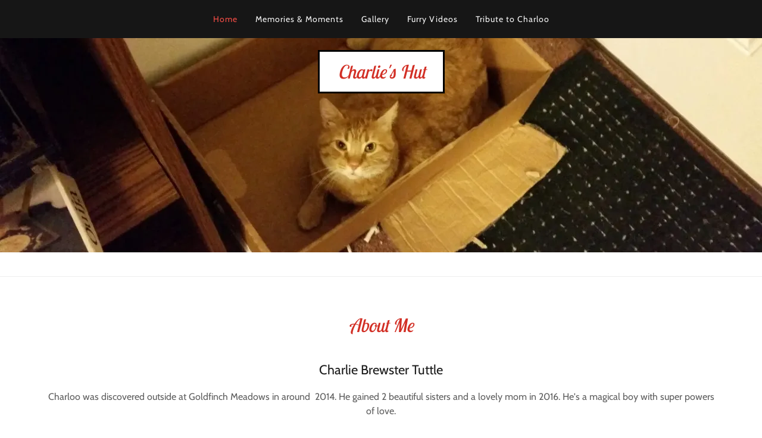

--- FILE ---
content_type: text/html;charset=utf-8
request_url: https://charlie-brewster.com/
body_size: 8163
content:
<!DOCTYPE html><html lang="en-US"><head><link rel="icon" href="//img1.wsimg.com/isteam/ip/73b79f78-281d-463d-9107-bfb10a9af67e/favicon/58fa877d-0747-45c5-b9a0-c04e9a620f5b.JPG/:/rs=w:16,h:16,m" sizes="16x16"/><link rel="icon" href="//img1.wsimg.com/isteam/ip/73b79f78-281d-463d-9107-bfb10a9af67e/favicon/58fa877d-0747-45c5-b9a0-c04e9a620f5b.JPG/:/rs=w:24,h:24,m" sizes="24x24"/><link rel="icon" href="//img1.wsimg.com/isteam/ip/73b79f78-281d-463d-9107-bfb10a9af67e/favicon/58fa877d-0747-45c5-b9a0-c04e9a620f5b.JPG/:/rs=w:32,h:32,m" sizes="32x32"/><link rel="icon" href="//img1.wsimg.com/isteam/ip/73b79f78-281d-463d-9107-bfb10a9af67e/favicon/58fa877d-0747-45c5-b9a0-c04e9a620f5b.JPG/:/rs=w:48,h:48,m" sizes="48x48"/><link rel="icon" href="//img1.wsimg.com/isteam/ip/73b79f78-281d-463d-9107-bfb10a9af67e/favicon/58fa877d-0747-45c5-b9a0-c04e9a620f5b.JPG/:/rs=w:64,h:64,m" sizes="64x64"/><link rel="apple-touch-icon-precomposed" href="//img1.wsimg.com/isteam/ip/73b79f78-281d-463d-9107-bfb10a9af67e/favicon/58fa877d-0747-45c5-b9a0-c04e9a620f5b.JPG/:/rs=w:57,h:57,m" sizes="57x57"/><link rel="apple-touch-icon" href="//img1.wsimg.com/isteam/ip/73b79f78-281d-463d-9107-bfb10a9af67e/favicon/58fa877d-0747-45c5-b9a0-c04e9a620f5b.JPG/:/rs=w:144,h:144,m" sizes="144x144"/><link rel="apple-touch-icon" href="//img1.wsimg.com/isteam/ip/73b79f78-281d-463d-9107-bfb10a9af67e/favicon/58fa877d-0747-45c5-b9a0-c04e9a620f5b.JPG/:/rs=w:167,h:167,m" sizes="167x167"/><link rel="apple-touch-icon" href="//img1.wsimg.com/isteam/ip/73b79f78-281d-463d-9107-bfb10a9af67e/favicon/58fa877d-0747-45c5-b9a0-c04e9a620f5b.JPG/:/rs=w:180,h:180,m" sizes="180x180"/><meta charSet="utf-8"/><meta http-equiv="X-UA-Compatible" content="IE=edge"/><meta name="viewport" content="width=device-width, initial-scale=1"/><title>Charlie&#x27;s Hut</title><meta name="author" content="Charlie&#x27;s Hut"/><meta name="generator" content="Starfield Technologies; Go Daddy Website Builder 8.0.0000"/><meta property="og:url" content="https://charlie-brewster.com/"/>
<meta property="og:site_name" content="Charlie&#39;s Hut"/>
<meta property="og:title" content="Charlie&#39;s Hut"/>
<meta property="og:type" content="website"/>
<meta property="og:image" content="http://img1.wsimg.com/isteam/ip/73b79f78-281d-463d-9107-bfb10a9af67e/81871eb3-6de8-4c9c-b999-0a6a4e3f41cc.jpg"/>
<meta property="og:locale" content="en_US"/>
<meta name="twitter:card" content="summary"/>
<meta name="twitter:title" content="Charlie&#39;s Hut"/>
<meta name="twitter:image" content="http://img1.wsimg.com/isteam/ip/73b79f78-281d-463d-9107-bfb10a9af67e/81871eb3-6de8-4c9c-b999-0a6a4e3f41cc.jpg"/>
<meta name="twitter:image:alt" content="Charlie&#39;s Hut"/><script type="text/javascript" src="https://img1.wsimg.com/poly/v2/polyfill.min.js?unknown=polyfill&amp;flags=gated&amp;features=default%2Cfetch%2CArray.prototype.%40%40iterator%2CArray.prototype.find%2CArray.prototype.findIndex%2CFunction.name%2CNumber.isFinite%2CPromise%2CString.prototype.repeat%2CMath.sign%2CMath.trunc%2CArray.prototype.includes%2CObject.entries%2CIntl.~locale.en-US"></script>
<script type="text/javascript" src="//img1.wsimg.com/blobby/go/gpub/19b622bb70ae1757/script.js"></script>
<script type="text/javascript">"undefined"===typeof _trfq&&(window._trfq=[]);"undefined"==typeof _trfd&&(window._trfd=[]);</script>
<script type="text/javascript">function logTcclEvent(){var t=this.getAttribute("data-tccl");if(window._trfq&&t)try{for(var e=t.split(","),r=e[0],d=e[1],n=e.splice(2),c=[],o=0;o<n.length;o+=2)c.push([n[o],n[o+1]]);window._trfq.push(["cmdLogEvent",d,r,c])}catch(e){window._trfq.push(["cmdLogEvent","gc_published_site_error","tccl.published.log",[["error",e.toString()],["data",t]]])}}"undefined"!=typeof window&&"undefined"!=typeof document&&window.addEventListener("DOMContentLoaded",function(){for(var t=document.querySelectorAll("[data-tccl]"),e=0;e<t.length;e++)try{var r=t[e].getAttribute("data-tccl").split(",");t[e].addEventListener(r[1],logTcclEvent)}catch(t){window._trfq.push(["cmdLogEvent","gc_published_site_error","tccl.published.add",[["error",t.toString()]]])}});</script>
<style data-inline-fonts>/* latin */
@font-face {
  font-family: 'Lobster Two';
  font-style: normal;
  font-weight: 400;
  src: url(https://img1.wsimg.com/gfonts/s/lobstertwo/v22/BngMUXZGTXPUvIoyV6yN5-fN5qU.woff2) format('woff2');
  unicode-range: U+0000-00FF, U+0131, U+0152-0153, U+02BB-02BC, U+02C6, U+02DA, U+02DC, U+0304, U+0308, U+0329, U+2000-206F, U+20AC, U+2122, U+2191, U+2193, U+2212, U+2215, U+FEFF, U+FFFD;
}

/* vietnamese */
@font-face {
  font-family: 'Cabin';
  font-style: italic;
  font-weight: 400;
  font-stretch: 100%;
  src: url(https://img1.wsimg.com/gfonts/s/cabin/v35/u-4V0qWljRw-Pd815fNqc8T_wAFcX-c37MPiNYlWniJ2hJXHx_KVykbvM_s.woff2) format('woff2');
  unicode-range: U+0102-0103, U+0110-0111, U+0128-0129, U+0168-0169, U+01A0-01A1, U+01AF-01B0, U+0300-0301, U+0303-0304, U+0308-0309, U+0323, U+0329, U+1EA0-1EF9, U+20AB;
}
/* latin-ext */
@font-face {
  font-family: 'Cabin';
  font-style: italic;
  font-weight: 400;
  font-stretch: 100%;
  src: url(https://img1.wsimg.com/gfonts/s/cabin/v35/u-4V0qWljRw-Pd815fNqc8T_wAFcX-c37MPiNYlWniJ2hJXHx_KVy0bvM_s.woff2) format('woff2');
  unicode-range: U+0100-02BA, U+02BD-02C5, U+02C7-02CC, U+02CE-02D7, U+02DD-02FF, U+0304, U+0308, U+0329, U+1D00-1DBF, U+1E00-1E9F, U+1EF2-1EFF, U+2020, U+20A0-20AB, U+20AD-20C0, U+2113, U+2C60-2C7F, U+A720-A7FF;
}
/* latin */
@font-face {
  font-family: 'Cabin';
  font-style: italic;
  font-weight: 400;
  font-stretch: 100%;
  src: url(https://img1.wsimg.com/gfonts/s/cabin/v35/u-4V0qWljRw-Pd815fNqc8T_wAFcX-c37MPiNYlWniJ2hJXHx_KVxUbv.woff2) format('woff2');
  unicode-range: U+0000-00FF, U+0131, U+0152-0153, U+02BB-02BC, U+02C6, U+02DA, U+02DC, U+0304, U+0308, U+0329, U+2000-206F, U+20AC, U+2122, U+2191, U+2193, U+2212, U+2215, U+FEFF, U+FFFD;
}
/* vietnamese */
@font-face {
  font-family: 'Cabin';
  font-style: normal;
  font-weight: 400;
  font-stretch: 100%;
  src: url(https://img1.wsimg.com/gfonts/s/cabin/v35/u-4i0qWljRw-PfU81xCKCpdpbgZJl6XvptnsBXw.woff2) format('woff2');
  unicode-range: U+0102-0103, U+0110-0111, U+0128-0129, U+0168-0169, U+01A0-01A1, U+01AF-01B0, U+0300-0301, U+0303-0304, U+0308-0309, U+0323, U+0329, U+1EA0-1EF9, U+20AB;
}
/* latin-ext */
@font-face {
  font-family: 'Cabin';
  font-style: normal;
  font-weight: 400;
  font-stretch: 100%;
  src: url(https://img1.wsimg.com/gfonts/s/cabin/v35/u-4i0qWljRw-PfU81xCKCpdpbgZJl6Xvp9nsBXw.woff2) format('woff2');
  unicode-range: U+0100-02BA, U+02BD-02C5, U+02C7-02CC, U+02CE-02D7, U+02DD-02FF, U+0304, U+0308, U+0329, U+1D00-1DBF, U+1E00-1E9F, U+1EF2-1EFF, U+2020, U+20A0-20AB, U+20AD-20C0, U+2113, U+2C60-2C7F, U+A720-A7FF;
}
/* latin */
@font-face {
  font-family: 'Cabin';
  font-style: normal;
  font-weight: 400;
  font-stretch: 100%;
  src: url(https://img1.wsimg.com/gfonts/s/cabin/v35/u-4i0qWljRw-PfU81xCKCpdpbgZJl6Xvqdns.woff2) format('woff2');
  unicode-range: U+0000-00FF, U+0131, U+0152-0153, U+02BB-02BC, U+02C6, U+02DA, U+02DC, U+0304, U+0308, U+0329, U+2000-206F, U+20AC, U+2122, U+2191, U+2193, U+2212, U+2215, U+FEFF, U+FFFD;
}
/* vietnamese */
@font-face {
  font-family: 'Cabin';
  font-style: normal;
  font-weight: 600;
  font-stretch: 100%;
  src: url(https://img1.wsimg.com/gfonts/s/cabin/v35/u-4i0qWljRw-PfU81xCKCpdpbgZJl6XvptnsBXw.woff2) format('woff2');
  unicode-range: U+0102-0103, U+0110-0111, U+0128-0129, U+0168-0169, U+01A0-01A1, U+01AF-01B0, U+0300-0301, U+0303-0304, U+0308-0309, U+0323, U+0329, U+1EA0-1EF9, U+20AB;
}
/* latin-ext */
@font-face {
  font-family: 'Cabin';
  font-style: normal;
  font-weight: 600;
  font-stretch: 100%;
  src: url(https://img1.wsimg.com/gfonts/s/cabin/v35/u-4i0qWljRw-PfU81xCKCpdpbgZJl6Xvp9nsBXw.woff2) format('woff2');
  unicode-range: U+0100-02BA, U+02BD-02C5, U+02C7-02CC, U+02CE-02D7, U+02DD-02FF, U+0304, U+0308, U+0329, U+1D00-1DBF, U+1E00-1E9F, U+1EF2-1EFF, U+2020, U+20A0-20AB, U+20AD-20C0, U+2113, U+2C60-2C7F, U+A720-A7FF;
}
/* latin */
@font-face {
  font-family: 'Cabin';
  font-style: normal;
  font-weight: 600;
  font-stretch: 100%;
  src: url(https://img1.wsimg.com/gfonts/s/cabin/v35/u-4i0qWljRw-PfU81xCKCpdpbgZJl6Xvqdns.woff2) format('woff2');
  unicode-range: U+0000-00FF, U+0131, U+0152-0153, U+02BB-02BC, U+02C6, U+02DA, U+02DC, U+0304, U+0308, U+0329, U+2000-206F, U+20AC, U+2122, U+2191, U+2193, U+2212, U+2215, U+FEFF, U+FFFD;
}
/* vietnamese */
@font-face {
  font-family: 'Cabin';
  font-style: normal;
  font-weight: 700;
  font-stretch: 100%;
  src: url(https://img1.wsimg.com/gfonts/s/cabin/v35/u-4i0qWljRw-PfU81xCKCpdpbgZJl6XvptnsBXw.woff2) format('woff2');
  unicode-range: U+0102-0103, U+0110-0111, U+0128-0129, U+0168-0169, U+01A0-01A1, U+01AF-01B0, U+0300-0301, U+0303-0304, U+0308-0309, U+0323, U+0329, U+1EA0-1EF9, U+20AB;
}
/* latin-ext */
@font-face {
  font-family: 'Cabin';
  font-style: normal;
  font-weight: 700;
  font-stretch: 100%;
  src: url(https://img1.wsimg.com/gfonts/s/cabin/v35/u-4i0qWljRw-PfU81xCKCpdpbgZJl6Xvp9nsBXw.woff2) format('woff2');
  unicode-range: U+0100-02BA, U+02BD-02C5, U+02C7-02CC, U+02CE-02D7, U+02DD-02FF, U+0304, U+0308, U+0329, U+1D00-1DBF, U+1E00-1E9F, U+1EF2-1EFF, U+2020, U+20A0-20AB, U+20AD-20C0, U+2113, U+2C60-2C7F, U+A720-A7FF;
}
/* latin */
@font-face {
  font-family: 'Cabin';
  font-style: normal;
  font-weight: 700;
  font-stretch: 100%;
  src: url(https://img1.wsimg.com/gfonts/s/cabin/v35/u-4i0qWljRw-PfU81xCKCpdpbgZJl6Xvqdns.woff2) format('woff2');
  unicode-range: U+0000-00FF, U+0131, U+0152-0153, U+02BB-02BC, U+02C6, U+02DA, U+02DC, U+0304, U+0308, U+0329, U+2000-206F, U+20AC, U+2122, U+2191, U+2193, U+2212, U+2215, U+FEFF, U+FFFD;
}
</style>
<link rel="stylesheet" href="//img1.wsimg.com/blobby/go/73b79f78-281d-463d-9107-bfb10a9af67e/gpub/6b70c13cf81664b3/styles.css"/>
<link data-glamor="cxs-default-sheet" rel="stylesheet" href="//img1.wsimg.com/blobby/go/73b79f78-281d-463d-9107-bfb10a9af67e/gpub/e5af57dda32ed23f/styles.css"/>

<style data-glamor="cxs-xs-sheet" type="text/css">@media (max-width: 767px){.x .c1-p{padding-top:40px}}@media (max-width: 767px){.x .c1-q{padding-bottom:40px}}@media (max-width: 767px){.x .c1-6s > :nth-child(n){margin-bottom:20px}}@media (max-width: 767px){.x .c1-6t  > :last-child{margin-bottom:0 !important}}</style>
<style data-glamor="cxs-sm-sheet" type="text/css">@media (min-width: 768px){.x .c1-10{width:100%}}@media (min-width: 768px){.x .c1-1i{margin-top:0}}@media (min-width: 768px){.x .c1-1j{margin-right:-20px}}@media (min-width: 768px){.x .c1-1k{margin-bottom:0}}@media (min-width: 768px){.x .c1-1l{margin-left:-20px}}@media (min-width: 768px){.x .c1-1u{padding-top:0}}@media (min-width: 768px){.x .c1-1v{padding-right:20px}}@media (min-width: 768px){.x .c1-1w{padding-bottom:0}}@media (min-width: 768px){.x .c1-1x{padding-left:20px}}@media (min-width: 768px) and (max-width: 1023px){.x .c1-3n{right:0px}}@media (min-width: 768px){.x .c1-44{max-width:400px}}@media (min-width: 768px){.x .c1-5k{margin-bottom:-40px}}@media (min-width: 768px){.x .c1-5o{padding-bottom:40px}}@media (min-width: 768px){.x .c1-6u{flex-basis:50%}}@media (min-width: 768px){.x .c1-6v{max-width:50%}}</style>
<link data-glamor="cxs-md-sheet" rel="stylesheet" href="//img1.wsimg.com/blobby/go/73b79f78-281d-463d-9107-bfb10a9af67e/gpub/4d396bb8c91c64f6/styles.css"/>
<style data-glamor="cxs-lg-sheet" type="text/css">@media (min-width: 1280px){.x .c1-d{font-size:16px}}@media (min-width: 1280px){.x .c1-12{width:1160px}}@media (min-width: 1280px){.x .c1-4b{font-size:31px}}@media (min-width: 1280px){.x .c1-5e{font-size:22px}}</style>
<style data-glamor="cxs-xl-sheet" type="text/css">@media (min-width: 1536px){.x .c1-13{width:1280px}}</style>
<style type="text/css">.page-inner { background-color: rgb(22, 22, 22); min-height: 100vh; }</style></head>
<body class="x  x-fonts-lobster"><div id="layout-73-b-79-f-78-281-d-463-d-9107-bfb-10-a-9-af-67-e" class="layout layout-layout layout-layout-layout-16 locale-en-US lang-en"><div data-ux="Page" id="page-2540" class="x-el x-el-div x-el c1-1 c1-2 c1-3 c1-4 c1-5 c1-6 c1-7 c1-8 c1-9 c1-a c1-b c1-c c1-d x-d-ux c1-1 c1-a c1-b c1-c c1-d x-d-ux"><div data-ux="Block" class="x-el x-el-div page-inner c1-1 c1-a c1-b c1-c c1-d x-d-ux"><div id="dbe43833-d2b0-4397-94f1-99b9acaca707" class="widget widget-header widget-header-header-9"><div data-ux="Block" class="x-el x-el-div c1-1 c1-e c1-a c1-b c1-c c1-d x-d-ux"><div data-ux="Header" data-aid="HEADER_WIDGET" class="x-el x-el-div x-el x-el widget-header-header-9 c1-1 c1-a c1-b c1-c c1-d x-d-aid x-d-ux c1-1 c1-f c1-a c1-b c1-c c1-d x-d-ux x-d-aid c1-1 c1-a c1-b c1-c c1-d x-d-ux x-d-aid"><div><section data-ux="Section" data-aid="HEADER_SECTION" class="x-el x-el-section c1-1 c1-f c1-g c1-h c1-i c1-j c1-k c1-l c1-m c1-n c1-o c1-a c1-b c1-p c1-q c1-c c1-d x-d-ux x-d-aid"><div data-ux="Block" class="x-el x-el-div c1-1 c1-r c1-a c1-b c1-s c1-c c1-d x-d-ux"></div><div data-ux="Block" id="header_parallax2542" class="x-el x-el-div c1-1 c1-a c1-b c1-c c1-d x-d-ux"><div id="bs-1"></div><div data-ux="Block" class="x-el x-el-div c1-1 c1-a c1-b c1-c c1-d x-d-ux"><nav data-ux="Container" class="x-el x-el-nav c1-1 c1-t c1-u c1-v c1-w c1-x c1-y c1-z c1-a c1-b c1-10 c1-11 c1-c c1-12 c1-d c1-13 x-d-ux"><div data-ux="Block" class="x-el x-el-div c1-1 c1-14 c1-15 c1-a c1-b c1-c c1-d x-d-ux"><div data-ux="Grid" class="x-el x-el-div c1-1 c1-16 c1-17 c1-18 c1-19 c1-1a c1-1b c1-1c c1-1d c1-1e c1-1f c1-1g c1-1h c1-a c1-b c1-1i c1-1j c1-1k c1-1l c1-1m c1-c c1-d x-d-ux"><div data-ux="GridCell" class="x-el x-el-div c1-1 c1-17 c1-1n c1-1o c1-1p c1-1q c1-1r c1-1s c1-1t c1-a c1-b c1-1u c1-1v c1-1w c1-1x c1-c c1-d x-d-ux"><div id="bs-2"><a rel="" data-ux="Link" data-toggle-ignore="true" id="2543" toggleId="n-2541-navId-mobile" uniqueId="n-2541" icon="hamburger" openIcon="hamburger" openWidth="100%" staticContent="[object Object]" closeAttr="data-close" data-edit-interactive="true" data-aid="HAMBURGER_MENU_LINK" aria-label="Hamburger Site Navigation Icon" href="#" class="x-el x-el-a c1-1y c1-1z c1-20 c1-b c1-21 c1-22 c1-23 c1-16 c1-24 c1-25 c1-26 c1-27 c1-28 c1-29 c1-2a c1-2b c1-1m c1-c c1-d x-d-ux x-d-toggle-ignore x-d-edit-interactive x-d-aid" data-tccl="ux2.HEADER.header9.Section.Default.Link.Default.2544.click,click"><svg viewBox="0 0 24 24" fill="currentColor" width="24px" height="24px" data-ux="Icon" class="x-el x-el-svg c1-1y c1-2c c1-2d c1-2e c1-25 c1-b c1-c c1-d x-d-ux"><path fill="none" stroke="currentColor" stroke-linecap="square" stroke-width="1.5" d="M4 6.5h16H4zM4 12h16H4zm0 5.5h16H4z"></path></svg></a></div></div></div><div data-ux="Block" class="x-el x-el-div c1-1 c1-r c1-1e c1-2f c1-a c1-b c1-2g c1-c c1-d x-d-ux"><nav data-ux="Nav" data-aid="HEADER_NAV_RENDERED" class="x-el x-el-nav c1-1 c1-x c1-2h c1-3 c1-16 c1-2i c1-a c1-b c1-c c1-d x-d-ux x-d-aid"><ul data-ux="List" id="n-25412545-navId" class="x-el x-el-ul c1-1 c1-1a c1-1c c1-2a c1-2j c1-2k c1-2l c1-2m c1-y c1-1q c1-2n c1-1s c1-2o c1-a c1-b c1-c c1-d x-d-ux"><li data-ux="ListItemInline" class="x-el x-el-li c1-1 c1-2p c1-2a c1-2q c1-2d c1-2r c1-2e c1-2s c1-2t c1-y c1-2u c1-a c1-b c1-2v c1-2w c1-c c1-d x-d-ux"><div id="bs-3"><a rel="" data-ux="NavLinkActive" target="" data-page="28e6dc92-3bec-438c-8d0d-75c251def48c" data-edit-interactive="true" href="/" class="x-el x-el-a c1-1y c1-1z c1-20 c1-2x c1-21 c1-2y c1-23 c1-16 c1-24 c1-25 c1-2z c1-2b x-d-ux x-d-page x-d-edit-interactive" data-tccl="ux2.HEADER.header9.Nav.Default.Link.Active.2547.click,click">Home</a></div></li><li data-ux="ListItemInline" class="x-el x-el-li c1-1 c1-2p c1-2a c1-2q c1-2d c1-2r c1-2e c1-2s c1-2t c1-y c1-2u c1-a c1-b c1-2v c1-2w c1-c c1-d x-d-ux"><div id="bs-4"><a rel="" data-ux="NavLink" target="" data-page="1e49a5c4-aed1-4b0a-9931-820a90446fe2" data-edit-interactive="true" href="/memories-%26-moments" class="x-el x-el-a c1-1y c1-1z c1-20 c1-2x c1-21 c1-22 c1-23 c1-16 c1-24 c1-25 c1-2z c1-30 c1-31 c1-32 c1-33 c1-34 c1-35 c1-36 c1-37 c1-2b x-d-ux x-d-page x-d-edit-interactive" data-tccl="ux2.HEADER.header9.Nav.Default.Link.Default.2548.click,click">Memories &amp; Moments</a></div></li><li data-ux="ListItemInline" class="x-el x-el-li c1-1 c1-2p c1-2a c1-2q c1-2d c1-2r c1-2e c1-2s c1-2t c1-y c1-2u c1-a c1-b c1-2v c1-2w c1-c c1-d x-d-ux"><div id="bs-5"><a rel="" data-ux="NavLink" target="" data-page="480faf72-20b4-431a-92a1-4fb6d2e88a90" data-edit-interactive="true" href="/gallery" class="x-el x-el-a c1-1y c1-1z c1-20 c1-2x c1-21 c1-22 c1-23 c1-16 c1-24 c1-25 c1-2z c1-30 c1-31 c1-32 c1-33 c1-34 c1-35 c1-36 c1-37 c1-2b x-d-ux x-d-page x-d-edit-interactive" data-tccl="ux2.HEADER.header9.Nav.Default.Link.Default.2549.click,click">Gallery</a></div></li><li data-ux="ListItemInline" class="x-el x-el-li c1-1 c1-2p c1-2a c1-2q c1-2d c1-2r c1-2e c1-2s c1-2t c1-y c1-2u c1-a c1-b c1-2v c1-2w c1-c c1-d x-d-ux"><div id="bs-6"><a rel="" data-ux="NavLink" target="" data-page="687c6fc8-9135-4780-9519-9dc54118f6f3" data-edit-interactive="true" href="/furry-videos" class="x-el x-el-a c1-1y c1-1z c1-20 c1-2x c1-21 c1-22 c1-23 c1-16 c1-24 c1-25 c1-2z c1-30 c1-31 c1-32 c1-33 c1-34 c1-35 c1-36 c1-37 c1-2b x-d-ux x-d-page x-d-edit-interactive" data-tccl="ux2.HEADER.header9.Nav.Default.Link.Default.2550.click,click">Furry Videos</a></div></li><li data-ux="ListItemInline" class="x-el x-el-li c1-1 c1-2p c1-2a c1-2q c1-2d c1-2r c1-2e c1-2s c1-2t c1-y c1-2u c1-a c1-b c1-2v c1-2w c1-c c1-d x-d-ux"><div id="bs-7"><a rel="" data-ux="NavLink" target="" data-page="fa58de2e-a934-4aa4-a63d-820f821a8392" data-edit-interactive="true" href="/tribute-to-charloo" class="x-el x-el-a c1-1y c1-1z c1-20 c1-2x c1-21 c1-22 c1-23 c1-16 c1-24 c1-25 c1-2z c1-30 c1-31 c1-32 c1-33 c1-34 c1-35 c1-36 c1-37 c1-2b x-d-ux x-d-page x-d-edit-interactive" data-tccl="ux2.HEADER.header9.Nav.Default.Link.Default.2551.click,click">Tribute to Charloo</a></div></li><li data-ux="ListItemInline" class="x-el x-el-li c1-1 c1-2p c1-2a c1-2q c1-2d c1-2r c1-2e c1-2s c1-2t c1-y c1-2u c1-a c1-b c1-2v c1-2w c1-c c1-d x-d-ux"><div id="bs-8"><a rel="" data-ux="NavLink" data-toggle-ignore="true" id="2552" data-aid="NAV_MORE" ignoreCloseAttr="data-ignore-close" data-edit-interactive="true" href="#" class="x-el x-el-a c1-1y c1-1z c1-20 c1-2x c1-21 c1-22 c1-23 c1-16 c1-24 c1-25 c1-2z c1-30 c1-31 c1-32 c1-33 c1-34 c1-35 c1-36 c1-37 c1-2b x-d-ux x-d-toggle-ignore x-d-aid x-d-edit-interactive" data-tccl="ux2.HEADER.header9.Nav.Default.Link.Default.2553.click,click"><div style="pointer-events:none;display:flex;align-items:center" data-aid="NAV_DROPDOWN"><span style="margin-right:4px">More</span><svg viewBox="0 0 24 24" fill="currentColor" width="16px" height="16px" data-ux="Icon" class="x-el x-el-svg c1-1y c1-2c c1-2d c1-38 c1-39 c1-y c1-25 c1-2x x-d-ux"><path fill="none" stroke="currentColor" stroke-linecap="square" stroke-width="1.5" d="M11.765 15.765l.242.242-.242-.242-.258.242.258-.242zm0 0L20.014 8l-8.25 7.765L4 8l7.765 7.765z"></path></svg></div></a></div><ul data-ux="Dropdown" id="2546-moreId" class="x-el x-el-ul c1-1 c1-3a c1-3b c1-f c1-3c c1-3d c1-3e c1-3f c1-3g c1-3h c1-3i c1-3j c1-3k c1-r c1-3l c1-a c1-b c1-3m c1-3n c1-c c1-d x-d-ux"><li data-ux="ListItem" class="x-el x-el-li c1-1 c1-2p c1-1c c1-3o c1-3p c1-a c1-b c1-3q c1-c c1-d x-d-ux"><a rel="" data-ux="NavMenuLinkActive" target="" data-page="28e6dc92-3bec-438c-8d0d-75c251def48c" data-edit-interactive="true" href="/" class="x-el x-el-a c1-1y c1-1z c1-20 c1-2x c1-3r c1-22 c1-23 c1-3o c1-24 c1-25 c1-2z c1-3s c1-3t c1-2b x-d-ux x-d-page x-d-edit-interactive" data-tccl="ux2.HEADER.header9.Nav.Menu.Link.Active.2554.click,click">Home</a></li><li data-ux="ListItem" class="x-el x-el-li c1-1 c1-2p c1-1c c1-3o c1-3p c1-a c1-b c1-3q c1-c c1-d x-d-ux"><a rel="" data-ux="NavMenuLink" target="" data-page="1e49a5c4-aed1-4b0a-9931-820a90446fe2" data-edit-interactive="true" href="/memories-%26-moments" class="x-el x-el-a c1-1y c1-1z c1-20 c1-b c1-21 c1-2y c1-23 c1-3o c1-24 c1-25 c1-3s c1-3t c1-2b c1-c c1-d x-d-ux x-d-page x-d-edit-interactive" data-tccl="ux2.HEADER.header9.Nav.Menu.Link.Default.2555.click,click">Memories &amp; Moments</a></li><li data-ux="ListItem" class="x-el x-el-li c1-1 c1-2p c1-1c c1-3o c1-3p c1-a c1-b c1-3q c1-c c1-d x-d-ux"><a rel="" data-ux="NavMenuLink" target="" data-page="480faf72-20b4-431a-92a1-4fb6d2e88a90" data-edit-interactive="true" href="/gallery" class="x-el x-el-a c1-1y c1-1z c1-20 c1-b c1-21 c1-2y c1-23 c1-3o c1-24 c1-25 c1-3s c1-3t c1-2b c1-c c1-d x-d-ux x-d-page x-d-edit-interactive" data-tccl="ux2.HEADER.header9.Nav.Menu.Link.Default.2556.click,click">Gallery</a></li><li data-ux="ListItem" class="x-el x-el-li c1-1 c1-2p c1-1c c1-3o c1-3p c1-a c1-b c1-3q c1-c c1-d x-d-ux"><a rel="" data-ux="NavMenuLink" target="" data-page="687c6fc8-9135-4780-9519-9dc54118f6f3" data-edit-interactive="true" href="/furry-videos" class="x-el x-el-a c1-1y c1-1z c1-20 c1-b c1-21 c1-2y c1-23 c1-3o c1-24 c1-25 c1-3s c1-3t c1-2b c1-c c1-d x-d-ux x-d-page x-d-edit-interactive" data-tccl="ux2.HEADER.header9.Nav.Menu.Link.Default.2557.click,click">Furry Videos</a></li><li data-ux="ListItem" class="x-el x-el-li c1-1 c1-2p c1-1c c1-3o c1-3p c1-a c1-b c1-3q c1-c c1-d x-d-ux"><a rel="" data-ux="NavMenuLink" target="" data-page="fa58de2e-a934-4aa4-a63d-820f821a8392" data-edit-interactive="true" href="/tribute-to-charloo" class="x-el x-el-a c1-1y c1-1z c1-20 c1-b c1-21 c1-2y c1-23 c1-3o c1-24 c1-25 c1-3s c1-3t c1-2b c1-c c1-d x-d-ux x-d-page x-d-edit-interactive" data-tccl="ux2.HEADER.header9.Nav.Menu.Link.Default.2558.click,click">Tribute to Charloo</a></li></ul></li></ul></nav><div data-ux="Block" class="x-el x-el-div c1-1 c1-3u c1-16 c1-1e c1-3v c1-a c1-b c1-c c1-d x-d-ux"></div></div></div></nav><div data-ux="Block" class="x-el x-el-div c1-1 c1-3w c1-3x c1-y c1-3y c1-3 c1-a c1-b c1-3z c1-c c1-d x-d-ux"><div data-ux="Block" data-aid="HEADER_LOGO_RENDERED" class="x-el x-el-div c1-1 c1-2d c1-40 c1-3c c1-3d c1-2s c1-41 c1-2 c1-42 c1-43 c1-a c1-b c1-44 c1-c c1-d x-d-ux x-d-aid"><a rel="" data-ux="Link" data-page="28e6dc92-3bec-438c-8d0d-75c251def48c" title="Charlie&#x27;s Hut" href="/" class="x-el x-el-a c1-1y c1-1z c1-20 c1-b c1-21 c1-45 c1-23 c1-46 c1-24 c1-25 c1-26 c1-27 c1-28 c1-29 c1-47 c1-c c1-d x-d-ux x-d-page" data-tccl="ux2.HEADER.header9.Logo.Default.Link.Default.2559.click,click"><h3 data-ux="LogoHeading" data-route="logo/logoText" class="x-el x-el-h3 c1-1 c1-1z c1-20 c1-48 c1-45 c1-21 c1-49 c1-2a c1-2j c1-1a c1-1c c1-a c1-3x c1-4a c1-4b x-d-ux x-d-route">Charlie&#x27;s Hut</h3></a></div></div></div></div><div data-ux="Block" class="x-el x-el-div c1-1 c1-4c c1-a c1-b c1-c c1-d x-d-ux"><div data-ux="Block" id="header_parallax2560" class="x-el x-el-div c1-1 c1-16 c1-4d c1-4e c1-1p c1-a c1-b c1-c c1-d x-d-ux"><div id="bs-9"></div><div data-ux="Block" class="x-el x-el-div c1-1 c1-4c c1-3 c1-4f c1-1a c1-2j c1-1c c1-2a c1-a c1-b c1-c c1-d x-d-ux"><div id="guacBg2561" data-guac-image="loading" data-ux="Background" data-aid="BACKGROUND_IMAGE_RENDERED" data-route="hasMedia:background" data-id="hthb-main" data-ht="Fill" class="x-el x-el-div c1-1 c1-4g c1-4h c1-4i c1-4j c1-3 c1-4k c1-4l c1-4m c1-4n c1-a c1-b c1-4o c1-c c1-d x-d-guac-image x-d-ux x-d-aid x-d-route x-d-id x-d-ht"><script>new guacImage('//img1.wsimg.com/isteam/ip/73b79f78-281d-463d-9107-bfb10a9af67e/81871eb3-6de8-4c9c-b999-0a6a4e3f41cc.jpg/:/cr=t:0%25,l:0%25,w:100%25,h:100%25/rs=w:{width},h:{height},cg:true,m/cr=w:{width},h:{height},ax:48.04341180067258%25,ay:63.04347826086956%25',document.getElementById('guacBg2561'),{})</script></div></div></div></div><div data-ux="Block" class="x-el x-el-div c1-1 c1-3 c1-14 c1-2 c1-a c1-b c1-c c1-d x-d-ux"><div data-ux="Hero" class="x-el x-el-div c1-1 c1-16 c1-4p c1-1e c1-2i c1-3x c1-4q c1-4r c1-15 c1-a c1-b c1-4s c1-c c1-d x-d-ux"></div></div><div data-ux="NavigationDrawer" id="n-2541-navId-mobile" domainName="charlie-brewster.com" pageRoute="/" staticContent="[object Object]" linkStyle="[object Object]" class="x-el x-el-div c1-1 c1-4t c1-4u c1-4v c1-4w c1-3 c1-4x c1-4y c1-3k c1-4z c1-g c1-50 c1-51 c1-4c c1-16 c1-4p c1-a c1-b c1-c c1-d x-d-ux"><div data-ux="Block" class="x-el x-el-div c1-1 c1-a c1-b c1-1m c1-c c1-d x-d-ux"></div><svg viewBox="0 0 24 24" fill="currentColor" width="24px" height="24px" data-ux="CloseIcon" data-edit-interactive="true" data-close="true" class="x-el x-el-svg c1-1y c1-22 c1-2d c1-24 c1-52 c1-3g c1-53 c1-54 c1-48 c1-a c1-2b c1-4a c1-4b x-d-ux x-d-edit-interactive x-d-close"><path fill="currentColor" stroke="currentColor" stroke-linecap="square" stroke-width="1.5" d="M12 12l-8 8 8-8 8 8-8-8zm0 0l8-8-8 8-8-8 8 8z"></path></svg><div data-ux="Container" id="n-2541-navContainerId-mobile" class="x-el x-el-div c1-1 c1-t c1-u c1-v c1-w c1-x c1-3k c1-55 c1-3 c1-a c1-b c1-10 c1-11 c1-c c1-12 c1-d c1-13 x-d-ux"><ul data-ux="List" id="n-2541-navListId-mobile" class="x-el x-el-ul c1-1 c1-1a c1-1c c1-2a c1-2j c1-2k c1-2l c1-2m c1-3p c1-1q c1-1s c1-2o c1-2n c1-1z c1-20 c1-a c1-b c1-c c1-d x-d-ux"><li data-ux="NavigationDrawerListItem" class="x-el x-el-li c1-1 c1-2p c1-1c c1-3o c1-56 c1-57 c1-a c1-b c1-3q c1-58 c1-c c1-d x-d-ux"><a rel="" data-ux="NavigationDrawerLinkActive" target="" data-page="28e6dc92-3bec-438c-8d0d-75c251def48c" data-edit-interactive="true" data-close="true" href="/" class="x-el x-el-a c1-1y c1-1z c1-20 c1-59 c1-3r c1-22 c1-23 c1-16 c1-24 c1-25 c1-5a c1-2f c1-3c c1-3d c1-v c1-w c1-1e c1-5b c1-2z c1-2b c1-5c c1-5d c1-5e x-d-ux x-d-page x-d-edit-interactive x-d-close" data-tccl="ux2.HEADER.header9.NavigationDrawer.Default.Link.Active.2562.click,click"><span>Home</span></a></li><li data-ux="NavigationDrawerListItem" class="x-el x-el-li c1-1 c1-2p c1-1c c1-3o c1-56 c1-57 c1-a c1-b c1-3q c1-58 c1-c c1-d x-d-ux"><a rel="" data-ux="NavigationDrawerLink" target="" data-page="1e49a5c4-aed1-4b0a-9931-820a90446fe2" data-edit-interactive="true" data-close="true" href="/memories-%26-moments" class="x-el x-el-a c1-1y c1-1z c1-20 c1-59 c1-21 c1-22 c1-23 c1-16 c1-24 c1-25 c1-5a c1-2f c1-3c c1-3d c1-v c1-w c1-1e c1-5b c1-2z c1-2b c1-5c c1-5d c1-5e x-d-ux x-d-page x-d-edit-interactive x-d-close" data-tccl="ux2.HEADER.header9.NavigationDrawer.Default.Link.Default.2563.click,click"><span>Memories &amp; Moments</span></a></li><li data-ux="NavigationDrawerListItem" class="x-el x-el-li c1-1 c1-2p c1-1c c1-3o c1-56 c1-57 c1-a c1-b c1-3q c1-58 c1-c c1-d x-d-ux"><a rel="" data-ux="NavigationDrawerLink" target="" data-page="480faf72-20b4-431a-92a1-4fb6d2e88a90" data-edit-interactive="true" data-close="true" href="/gallery" class="x-el x-el-a c1-1y c1-1z c1-20 c1-59 c1-21 c1-22 c1-23 c1-16 c1-24 c1-25 c1-5a c1-2f c1-3c c1-3d c1-v c1-w c1-1e c1-5b c1-2z c1-2b c1-5c c1-5d c1-5e x-d-ux x-d-page x-d-edit-interactive x-d-close" data-tccl="ux2.HEADER.header9.NavigationDrawer.Default.Link.Default.2564.click,click"><span>Gallery</span></a></li><li data-ux="NavigationDrawerListItem" class="x-el x-el-li c1-1 c1-2p c1-1c c1-3o c1-56 c1-57 c1-a c1-b c1-3q c1-58 c1-c c1-d x-d-ux"><a rel="" data-ux="NavigationDrawerLink" target="" data-page="687c6fc8-9135-4780-9519-9dc54118f6f3" data-edit-interactive="true" data-close="true" href="/furry-videos" class="x-el x-el-a c1-1y c1-1z c1-20 c1-59 c1-21 c1-22 c1-23 c1-16 c1-24 c1-25 c1-5a c1-2f c1-3c c1-3d c1-v c1-w c1-1e c1-5b c1-2z c1-2b c1-5c c1-5d c1-5e x-d-ux x-d-page x-d-edit-interactive x-d-close" data-tccl="ux2.HEADER.header9.NavigationDrawer.Default.Link.Default.2565.click,click"><span>Furry Videos</span></a></li><li data-ux="NavigationDrawerListItem" class="x-el x-el-li c1-1 c1-2p c1-1c c1-3o c1-56 c1-57 c1-a c1-b c1-3q c1-58 c1-c c1-d x-d-ux"><a rel="" data-ux="NavigationDrawerLink" target="" data-page="fa58de2e-a934-4aa4-a63d-820f821a8392" data-edit-interactive="true" data-close="true" href="/tribute-to-charloo" class="x-el x-el-a c1-1y c1-1z c1-20 c1-59 c1-21 c1-22 c1-23 c1-16 c1-24 c1-25 c1-5a c1-2f c1-3c c1-3d c1-v c1-w c1-1e c1-5b c1-2z c1-2b c1-5c c1-5d c1-5e x-d-ux x-d-page x-d-edit-interactive x-d-close" data-tccl="ux2.HEADER.header9.NavigationDrawer.Default.Link.Default.2566.click,click"><span>Tribute to Charloo</span></a></li></ul></div></div></section></div></div></div></div><div id="e7aaabc7-d4e3-47d9-b876-619d5a3b510a" class="widget widget-about widget-about-about-3"><div data-ux="Widget" class="x-el x-el-div x-el widget-about-about-3 c1-1 c1-2 c1-a c1-b c1-c c1-d x-d-ux c1-1 c1-a c1-b c1-c c1-d x-d-ux"><div><section data-ux="Section" class="x-el x-el-section c1-1 c1-2 c1-g c1-h c1-i c1-j c1-k c1-l c1-m c1-n c1-a c1-b c1-p c1-q c1-c c1-d x-d-ux"><div data-ux="Container" class="x-el x-el-div c1-1 c1-t c1-u c1-v c1-w c1-x c1-a c1-b c1-10 c1-11 c1-c c1-12 c1-d c1-13 x-d-ux"><h2 data-ux="SectionHeading" data-aid="ABOUT_SECTION_TITLE_RENDERED" data-route="sectionTitle" class="x-el x-el-h2 c1-1 c1-1z c1-20 c1-48 c1-45 c1-21 c1-5f c1-2a c1-2j c1-1a c1-5g c1-a c1-4c c1-3x c1-3z c1-4a c1-4b x-d-ux x-d-aid x-d-route">About Me</h2><div data-ux="Grid" class="x-el x-el-div c1-1 c1-16 c1-17 c1-18 c1-19 c1-1a c1-5h c1-5i c1-5j c1-2i c1-a c1-b c1-1i c1-1j c1-5k c1-1l c1-c c1-d x-d-ux"><div data-ux="GridCell" class="x-el x-el-div c1-1 c1-17 c1-4d c1-1o c1-5l c1-x c1-1q c1-5m c1-15 c1-5n c1-a c1-b c1-1u c1-1v c1-5o c1-1x c1-c c1-d x-d-ux"><div data-ux="ContentCard" index="0" class="x-el x-el-div x-el c1-1 c1-16 c1-4p c1-1e c1-3x c1-2i c1-3 c1-5p c1-4q c1-4r c1-a c1-b c1-c c1-d x-d-ux c1-1 c1-a c1-b c1-c c1-d x-d-ux"><h4 data-ux="ContentCardHeading" data-aid="ABOUT_HEADLINE_RENDERED0" data-route="cards/0/headline" class="x-el x-el-h4 c1-1y c1-1z c1-20 c1-59 c1-5q c1-21 c1-5r c1-2a c1-2j c1-1a c1-1c c1-25 c1-5d c1-5e x-d-ux x-d-aid x-d-route">Charlie Brewster Tuttle</h4><div data-ux="ContentCardText" data-aid="ABOUT_DESCRIPTION_RENDERED0" data-route="cards/0/description" class="x-el x-el-p c1-1y c1-1z c1-20 c1-5s c1-b c1-21 c1-5t c1-1a c1-1c c1-25 c1-5u c1-5v c1-5w c1-5x c1-5y c1-5z c1-60 c1-61 c1-62 c1-63 c1-64 c1-65 c1-66 c1-67 c1-68 c1-69 c1-6a c1-6b c1-6c c1-6d c1-6e c1-6f c1-6g c1-6h c1-6i c1-6j c1-6k c1-6l c1-c c1-d x-d-ux x-d-aid x-d-route x-rt"><p style="margin:0"><span>Charloo was discovered outside at Goldfinch Meadows in around &nbsp;2014. He gained 2 beautiful sisters and a lovely mom in 2016. He's a magical boy with super powers of love.</span></p></div></div></div><div data-ux="GridCell" class="x-el x-el-div c1-1 c1-17 c1-4d c1-1o c1-5l c1-x c1-1q c1-5m c1-15 c1-5n c1-a c1-b c1-1u c1-1v c1-5o c1-1x c1-6p c1-6q c1-c c1-d x-d-ux"><div data-ux="ContentCard" index="1" class="x-el x-el-div x-el c1-1 c1-16 c1-4p c1-1e c1-3x c1-2i c1-3 c1-5p c1-4q c1-4r c1-a c1-b c1-c c1-d x-d-ux c1-1 c1-a c1-b c1-c c1-d x-d-ux"><h4 data-ux="ContentCardHeading" data-aid="ABOUT_HEADLINE_RENDERED1" data-route="cards/1/headline" class="x-el x-el-h4 c1-1y c1-1z c1-20 c1-59 c1-5q c1-21 c1-5r c1-2a c1-2j c1-1a c1-1c c1-25 c1-5d c1-5e x-d-ux x-d-aid x-d-route">My Favorite Things</h4><div data-ux="ContentCardText" data-aid="ABOUT_DESCRIPTION_RENDERED1" data-route="cards/1/description" class="x-el x-el-p c1-1y c1-1z c1-20 c1-5s c1-b c1-21 c1-5t c1-1a c1-1c c1-25 c1-5u c1-5v c1-5w c1-5x c1-5y c1-5z c1-60 c1-61 c1-62 c1-63 c1-64 c1-65 c1-66 c1-67 c1-68 c1-69 c1-6a c1-6b c1-6c c1-6d c1-6e c1-6f c1-6g c1-6h c1-6i c1-6j c1-6k c1-6l c1-c c1-d x-d-ux x-d-aid x-d-route x-rt"><p style="margin:0"><span>'I love eating food, sleeping on my dad's chest, getting love from my mom, eating snacks, trying to play with my sisters, tasting my sister's food, cleaning my butt, licking the air when my back is scratched in the good spot, eating more food, and talking to my mom and dad when they come out of the shower.'</span></p></div></div></div><div data-ux="GridCell" class="x-el x-el-div c1-1 c1-17 c1-4d c1-1o c1-5l c1-x c1-1q c1-5m c1-15 c1-5n c1-a c1-b c1-1u c1-1v c1-5o c1-1x c1-6p c1-6q c1-c c1-d x-d-ux"><div data-ux="ContentCard" index="2" class="x-el x-el-div x-el c1-1 c1-16 c1-4p c1-1e c1-3x c1-2i c1-3 c1-5p c1-4q c1-4r c1-a c1-b c1-c c1-d x-d-ux c1-1 c1-a c1-b c1-c c1-d x-d-ux"><h4 data-ux="ContentCardHeading" data-aid="ABOUT_HEADLINE_RENDERED2" data-route="cards/2/headline" class="x-el x-el-h4 c1-1y c1-1z c1-20 c1-59 c1-5q c1-21 c1-5r c1-2a c1-2j c1-1a c1-1c c1-25 c1-5d c1-5e x-d-ux x-d-aid x-d-route">Randoms</h4><div data-ux="ContentCardText" data-aid="ABOUT_DESCRIPTION_RENDERED2" data-route="cards/2/description" class="x-el x-el-p c1-1y c1-1z c1-20 c1-5s c1-b c1-21 c1-5t c1-1a c1-1c c1-25 c1-5u c1-5v c1-5w c1-5x c1-5y c1-5z c1-60 c1-61 c1-62 c1-63 c1-64 c1-65 c1-66 c1-67 c1-68 c1-69 c1-6a c1-6b c1-6c c1-6d c1-6e c1-6f c1-6g c1-6h c1-6i c1-6j c1-6k c1-6l c1-c c1-d x-d-ux x-d-aid x-d-route x-rt"><p style="margin:0"><span>Charlie loves cuddling, and is the world's sweetest boy. He loves seeing what you're up to, and is not shy about going to town on his butthole in front of everyone in the room.</span></p></div></div></div></div></div></section></div></div></div><div id="e70b7b80-f53e-47bd-aca6-57644555aa30" class="widget widget-about widget-about-about-1"><div data-ux="Widget" class="x-el x-el-div x-el widget-about-about-1 c1-1 c1-6r c1-a c1-b c1-c c1-d x-d-ux c1-1 c1-a c1-b c1-c c1-d x-d-ux"><div><section data-ux="Section" class="x-el x-el-section c1-1 c1-6r c1-g c1-h c1-i c1-j c1-k c1-l c1-m c1-n c1-a c1-b c1-p c1-q c1-c c1-d x-d-ux"><div data-ux="Container" class="x-el x-el-div c1-1 c1-t c1-u c1-v c1-w c1-x c1-a c1-b c1-10 c1-11 c1-c c1-12 c1-d c1-13 x-d-ux"><h2 data-ux="SectionHeading" data-aid="ABOUT_SECTION_TITLE_RENDERED" data-route="sectionTitle" class="x-el x-el-h2 c1-1 c1-1z c1-20 c1-48 c1-45 c1-21 c1-5f c1-2a c1-2j c1-1a c1-5g c1-a c1-4c c1-3x c1-3z c1-4a c1-4b x-d-ux x-d-aid x-d-route">Sibling Links!</h2><div data-ux="ContentCards" class="x-el x-el-div x-el c1-1 c1-3x c1-2i c1-a c1-b c1-6s c1-6t c1-c c1-d x-d-ux c1-1 c1-16 c1-17 c1-18 c1-19 c1-1a c1-5h c1-5i c1-5j c1-a c1-b c1-1i c1-1j c1-5k c1-1l c1-c c1-d x-d-ux"><div data-ux="GridCell" class="x-el x-el-div c1-1 c1-17 c1-4d c1-1o c1-5l c1-x c1-1q c1-5m c1-15 c1-5n c1-16 c1-a c1-b c1-6u c1-6v c1-1u c1-1v c1-5o c1-1x c1-6w c1-6x c1-c c1-d x-d-ux"><div data-ux="ContentCard" index="0" class="x-el x-el-div x-el c1-1 c1-16 c1-4p c1-1e c1-3x c1-2i c1-3 c1-5p c1-4q c1-4r c1-4d c1-a c1-b c1-c c1-d x-d-ux c1-1 c1-a c1-b c1-c c1-d x-d-ux"><h4 data-ux="ContentCardHeading" data-aid="ABOUT_HEADLINE_RENDERED0" data-route="cards/0/headline" class="x-el x-el-h4 c1-1y c1-1z c1-20 c1-59 c1-6y c1-21 c1-5r c1-2a c1-2j c1-1a c1-1c c1-25 c1-3x c1-6z c1-5d c1-5e x-d-ux x-d-aid x-d-route">Pixel Delano Wolfax</h4><div data-ux="ContentCardWrapperImage" data-route="cards/0/imageProperties" class="x-el x-el-div c1-1 c1-2d c1-t c1-u c1-3x c1-70 c1-a c1-b c1-c c1-d x-d-ux x-d-route"><a data-ux="Element" target="_blank" rel="noopener" href="http://www.PixelDelano.com" class="x-el x-el-a c1-1 c1-23 c1-24 c1-a c1-b c1-c c1-d x-d-ux"><img src="//img1.wsimg.com/isteam/ip/73b79f78-281d-463d-9107-bfb10a9af67e/4c63958c-4e14-4d4a-9b79-e2a865f0580f.jpg/:/rs=w:223,h:223,cg:true,m/cr=w:223,h:223" srcSet="//img1.wsimg.com/isteam/ip/73b79f78-281d-463d-9107-bfb10a9af67e/4c63958c-4e14-4d4a-9b79-e2a865f0580f.jpg/:/rs=w:223,h:223,cg:true,m/cr=w:223,h:223,
//img1.wsimg.com/isteam/ip/73b79f78-281d-463d-9107-bfb10a9af67e/4c63958c-4e14-4d4a-9b79-e2a865f0580f.jpg/:/rs=w:334.5,h:334.5,cg:true,m/cr=w:334.5,h:334.5 1.5x,
//img1.wsimg.com/isteam/ip/73b79f78-281d-463d-9107-bfb10a9af67e/4c63958c-4e14-4d4a-9b79-e2a865f0580f.jpg/:/rs=w:446,h:446,cg:true,m/cr=w:446,h:446 2x,
//img1.wsimg.com/isteam/ip/73b79f78-281d-463d-9107-bfb10a9af67e/4c63958c-4e14-4d4a-9b79-e2a865f0580f.jpg/:/rs=w:669,h:669,cg:true,m/cr=w:669,h:669 3x" alt="image1" data-ux="ImageThumbnail" data-aid="ABOUT_IMAGE_RENDERED0" class="x-el x-el-img c1-1 c1-x c1-71 c1-t c1-u c1-1a c1-1c c1-72 c1-73 c1-4l c1-74 c1-a c1-b c1-c c1-d x-d-ux x-d-aid"/></a></div><p data-ux="ContentCardText" class="x-el x-el-p c1-1y c1-1z c1-20 c1-75 c1-b c1-21 c1-5t c1-1a c1-1c c1-25 c1-4d c1-c c1-d x-d-ux"></p></div></div><div data-ux="GridCell" class="x-el x-el-div c1-1 c1-17 c1-4d c1-1o c1-5l c1-x c1-1q c1-5m c1-15 c1-5n c1-16 c1-a c1-b c1-6u c1-6v c1-1u c1-1v c1-5o c1-1x c1-6w c1-6x c1-c c1-d x-d-ux"><div data-ux="ContentCard" index="1" class="x-el x-el-div x-el c1-1 c1-16 c1-4p c1-1e c1-3x c1-2i c1-3 c1-5p c1-4q c1-4r c1-4d c1-a c1-b c1-c c1-d x-d-ux c1-1 c1-a c1-b c1-c c1-d x-d-ux"><h4 data-ux="ContentCardHeading" data-aid="ABOUT_HEADLINE_RENDERED1" data-route="cards/1/headline" class="x-el x-el-h4 c1-1y c1-1z c1-20 c1-59 c1-6y c1-21 c1-5r c1-2a c1-2j c1-1a c1-1c c1-25 c1-3x c1-6z c1-5d c1-5e x-d-ux x-d-aid x-d-route">Jade Athena Wolfax</h4><div data-ux="ContentCardWrapperImage" data-route="cards/1/imageProperties" class="x-el x-el-div c1-1 c1-2d c1-t c1-u c1-3x c1-70 c1-a c1-b c1-c c1-d x-d-ux x-d-route"><a data-ux="Element" target="_blank" rel="noopener" href="http://www.jadeathena.com" class="x-el x-el-a c1-1 c1-23 c1-24 c1-a c1-b c1-c c1-d x-d-ux"><img src="//img1.wsimg.com/isteam/ip/73b79f78-281d-463d-9107-bfb10a9af67e/07833e64-b4e7-4632-971d-c4dd08306f76.jpg/:/rs=w:223,h:223,cg:true,m/cr=w:223,h:223" srcSet="//img1.wsimg.com/isteam/ip/73b79f78-281d-463d-9107-bfb10a9af67e/07833e64-b4e7-4632-971d-c4dd08306f76.jpg/:/rs=w:223,h:223,cg:true,m/cr=w:223,h:223,
//img1.wsimg.com/isteam/ip/73b79f78-281d-463d-9107-bfb10a9af67e/07833e64-b4e7-4632-971d-c4dd08306f76.jpg/:/rs=w:334.5,h:334.5,cg:true,m/cr=w:334.5,h:334.5 1.5x,
//img1.wsimg.com/isteam/ip/73b79f78-281d-463d-9107-bfb10a9af67e/07833e64-b4e7-4632-971d-c4dd08306f76.jpg/:/rs=w:446,h:446,cg:true,m/cr=w:446,h:446 2x,
//img1.wsimg.com/isteam/ip/73b79f78-281d-463d-9107-bfb10a9af67e/07833e64-b4e7-4632-971d-c4dd08306f76.jpg/:/rs=w:669,h:669,cg:true,m/cr=w:669,h:669 3x" alt="image2" data-ux="ImageThumbnail" data-aid="ABOUT_IMAGE_RENDERED1" class="x-el x-el-img c1-1 c1-x c1-71 c1-t c1-u c1-1a c1-1c c1-72 c1-73 c1-4l c1-74 c1-a c1-b c1-c c1-d x-d-ux x-d-aid"/></a></div><p data-ux="ContentCardText" class="x-el x-el-p c1-1y c1-1z c1-20 c1-75 c1-b c1-21 c1-5t c1-1a c1-1c c1-25 c1-4d c1-c c1-d x-d-ux"></p></div></div><div data-ux="GridCell" class="x-el x-el-div c1-1 c1-17 c1-4d c1-1o c1-5l c1-x c1-1q c1-5m c1-15 c1-5n c1-16 c1-a c1-b c1-6u c1-6v c1-1u c1-1v c1-5o c1-1x c1-6w c1-6x c1-c c1-d x-d-ux"><div data-ux="ContentCard" index="2" class="x-el x-el-div x-el c1-1 c1-16 c1-4p c1-1e c1-3x c1-2i c1-3 c1-5p c1-4q c1-4r c1-4d c1-a c1-b c1-c c1-d x-d-ux c1-1 c1-a c1-b c1-c c1-d x-d-ux"><h4 data-ux="ContentCardHeading" data-aid="ABOUT_HEADLINE_RENDERED2" data-route="cards/2/headline" class="x-el x-el-h4 c1-1y c1-1z c1-20 c1-59 c1-6y c1-21 c1-5r c1-2a c1-2j c1-1a c1-1c c1-25 c1-3x c1-6z c1-5d c1-5e x-d-ux x-d-aid x-d-route">Godfrey Brewster Tuttle</h4><div data-ux="ContentCardWrapperImage" data-route="cards/2/imageProperties" class="x-el x-el-div c1-1 c1-2d c1-t c1-u c1-3x c1-70 c1-a c1-b c1-c c1-d x-d-ux x-d-route"><a data-ux="Element" target="_blank" rel="noopener" href="http://godfreybrewster.com" class="x-el x-el-a c1-1 c1-23 c1-24 c1-a c1-b c1-c c1-d x-d-ux"><img src="//img1.wsimg.com/isteam/ip/73b79f78-281d-463d-9107-bfb10a9af67e/d4c6b609-0ae0-4e97-a22f-96adf82c0dea.jpg/:/cr=t:32.43%25,l:36.62%25,w:50.68%25,h:67.57%25/rs=w:223,h:223,cg:true,m" srcSet="//img1.wsimg.com/isteam/ip/73b79f78-281d-463d-9107-bfb10a9af67e/d4c6b609-0ae0-4e97-a22f-96adf82c0dea.jpg/:/cr=t:32.43%25,l:36.62%25,w:50.68%25,h:67.57%25/rs=w:223,h:223,cg:true,m,
//img1.wsimg.com/isteam/ip/73b79f78-281d-463d-9107-bfb10a9af67e/d4c6b609-0ae0-4e97-a22f-96adf82c0dea.jpg/:/cr=t:32.43%25,l:36.62%25,w:50.68%25,h:67.57%25/rs=w:334.5,h:334.5,cg:true,m 1.5x,
//img1.wsimg.com/isteam/ip/73b79f78-281d-463d-9107-bfb10a9af67e/d4c6b609-0ae0-4e97-a22f-96adf82c0dea.jpg/:/cr=t:32.43%25,l:36.62%25,w:50.68%25,h:67.57%25/rs=w:446,h:446,cg:true,m 2x,
//img1.wsimg.com/isteam/ip/73b79f78-281d-463d-9107-bfb10a9af67e/d4c6b609-0ae0-4e97-a22f-96adf82c0dea.jpg/:/cr=t:32.43%25,l:36.62%25,w:50.68%25,h:67.57%25/rs=w:669,h:669,cg:true,m 3x" alt="image3" data-ux="ImageThumbnail" data-aid="ABOUT_IMAGE_RENDERED2" class="x-el x-el-img c1-1 c1-x c1-71 c1-t c1-u c1-1a c1-1c c1-72 c1-73 c1-4l c1-74 c1-a c1-b c1-c c1-d x-d-ux x-d-aid"/></a></div><p data-ux="ContentCardText" class="x-el x-el-p c1-1y c1-1z c1-20 c1-75 c1-b c1-21 c1-5t c1-1a c1-1c c1-25 c1-4d c1-c c1-d x-d-ux"></p></div></div></div></div></section></div></div></div><div id="016690fd-5171-4e8f-8d7f-45dabd108353" class="widget widget-footer widget-footer-footer-2"><div data-ux="Widget" class="x-el x-el-div x-el widget-footer-footer-2 c1-1 c1-f c1-a c1-b c1-c c1-d x-d-ux c1-1 c1-a c1-b c1-c c1-d x-d-ux"><div><section data-ux="Section" class="x-el x-el-section c1-1 c1-f c1-g c1-h c1-i c1-j c1-k c1-l c1-m c1-n c1-a c1-b c1-p c1-q c1-c c1-d x-d-ux"><div data-ux="Container" class="x-el x-el-div c1-1 c1-t c1-u c1-v c1-w c1-x c1-a c1-b c1-10 c1-11 c1-c c1-12 c1-d c1-13 x-d-ux"><div data-ux="Layout" class="x-el x-el-div c1-1 c1-a c1-b c1-c c1-d x-d-ux"><div data-ux="Grid" class="x-el x-el-div c1-1 c1-16 c1-17 c1-18 c1-19 c1-1a c1-2j c1-1c c1-2a c1-1e c1-3x c1-a c1-b c1-c c1-d x-d-ux"><div data-ux="GridCell" class="x-el x-el-div c1-1 c1-17 c1-4d c1-1o c1-5l c1-x c1-1q c1-2n c1-1s c1-2o c1-a c1-b c1-76 c1-77 c1-c c1-d x-d-ux"><div data-ux="Heading" data-aid="FOOTER_COPYRIGHT_RENDERED" data-route="copyright" class="x-el x-el-p c1-1y c1-1z c1-20 c1-b c1-22 c1-21 c1-5r c1-2a c1-2j c1-1a c1-1c c1-25 c1-78 c1-c c1-d x-d-ux x-d-aid x-d-route x-rt"><p style="margin:0"><span>Copyright © 2017 Charlie's Hut - All Rights Reserved, Ya Silly</span></p></div></div><div data-ux="GridCell" class="x-el x-el-div c1-1 c1-17 c1-4d c1-1o c1-5l c1-x c1-1q c1-2n c1-1s c1-2o c1-a c1-b c1-76 c1-77 c1-c c1-d x-d-ux"><h5 data-ux="Heading" data-aid="FOOTER_POWERED_BY_RENDERED" data-route="poweredBy" class="x-el x-el-h5 c1-1y c1-1z c1-20 c1-b c1-79 c1-21 c1-5r c1-2a c1-2j c1-42 c1-1c c1-25 c1-7a c1-7b c1-c c1-d x-d-ux x-d-aid x-d-route"><span>Powered by CatDad - For P</span></h5></div></div></div></div></section></div></div></div></div></div></div>
<script type="text/javascript" src="//img1.wsimg.com/ceph-p3-01/website-builder-data-prod/static/widgets/UX.3.36.2.js"></script>
<script type="text/javascript">window.cxs && window.cxs.setOptions({ prefix: "c2-" });</script>
<script type="text/javascript" src="//img1.wsimg.com/blobby/go/gpub/8a4a9ec88a238180/script.js"></script>
<script type="text/javascript" src="//img1.wsimg.com/blobby/go/gpub/fe3b97be66f42320/script.js"></script>
<script type="text/javascript" src="//img1.wsimg.com/blobby/go/73b79f78-281d-463d-9107-bfb10a9af67e/gpub/6f83c0936a4e0dab/script.js"></script>
<script type="text/javascript">(function(props) {
  Core.utils.renderBootstrap({elId:'bs-1',componentName:'Parallax',props:props,contextKey:'context-bs-1'});
})({"speed":-2,"uniqueId":"header_parallax2542","noTransform":true,"widgetId":"dbe43833-d2b0-4397-94f1-99b9acaca707","section":"default","category":"accent","locale":"en-US","renderMode":"PUBLISH","viewDevice":"TABLET_RENDER_DEVICE"});</script>
<script type="text/javascript" src="//img1.wsimg.com/blobby/go/gpub/fa3ccd7e70e63930/script.js"></script>
<script type="text/javascript">(function(props) {
  Core.utils.renderBootstrap({elId:'bs-2',componentName:'HeaderHamburger',props:props,contextKey:'context-bs-1'});
})({"toggleId":"n-2541-navId-mobile","uniqueId":"n-2541","style":{"fontColor":"highContrast","marginLeft":"0","fontColorHover":"highlight","@md":{"display":"none"}},"widgetId":"dbe43833-d2b0-4397-94f1-99b9acaca707","section":"default","category":"accent","locale":"en-US","renderMode":"PUBLISH","viewDevice":"TABLET_RENDER_DEVICE"});</script>
<script type="text/javascript" src="//img1.wsimg.com/blobby/go/gpub/56c7b8582f01d136/script.js"></script>
<script type="text/javascript" src="//img1.wsimg.com/blobby/go/73b79f78-281d-463d-9107-bfb10a9af67e/gpub/dc99e2c4e8315e1/script.js"></script>
<script type="text/javascript">(function(props) {
  Core.utils.renderBootstrap({elId:'bs-3',componentName:'WrappedAbsLink',props:props,contextKey:'context-bs-3'});
})({"tag":"a","href":"\u002F","target":"","rel":"","data-page":"28e6dc92-3bec-438c-8d0d-75c251def48c","data-edit-interactive":true,"children":"Home","style":{},"domainName":"charlie-brewster.com","pageRoute":"\u002F","isActive":true,"widgetId":"dbe43833-d2b0-4397-94f1-99b9acaca707","section":"default","category":"accent","locale":"en-US","renderMode":"PUBLISH","viewDevice":"TABLET_RENDER_DEVICE"});</script>
<script type="text/javascript">(function(props) {
  Core.utils.renderBootstrap({elId:'bs-4',componentName:'WrappedAbsLink',props:props,contextKey:'context-bs-3'});
})({"tag":"a","href":"\u002Fmemories-%26-moments","target":"","rel":"","data-page":"1e49a5c4-aed1-4b0a-9931-820a90446fe2","data-edit-interactive":true,"children":"Memories & Moments","style":{"fontColor":"highContrast","fontWeight":"normal","marginHorizontal":"-6px","marginVertical":"-6px","paddingHorizontal":"6px","paddingVertical":"6px"},"domainName":"charlie-brewster.com","pageRoute":"\u002F","isActive":false,"widgetId":"dbe43833-d2b0-4397-94f1-99b9acaca707","section":"default","category":"accent","locale":"en-US","renderMode":"PUBLISH","viewDevice":"TABLET_RENDER_DEVICE"});</script>
<script type="text/javascript">(function(props) {
  Core.utils.renderBootstrap({elId:'bs-5',componentName:'WrappedAbsLink',props:props,contextKey:'context-bs-3'});
})({"tag":"a","href":"\u002Fgallery","target":"","rel":"","data-page":"480faf72-20b4-431a-92a1-4fb6d2e88a90","data-edit-interactive":true,"children":"Gallery","style":{"fontColor":"highContrast","fontWeight":"normal","marginHorizontal":"-6px","marginVertical":"-6px","paddingHorizontal":"6px","paddingVertical":"6px"},"domainName":"charlie-brewster.com","pageRoute":"\u002F","isActive":false,"widgetId":"dbe43833-d2b0-4397-94f1-99b9acaca707","section":"default","category":"accent","locale":"en-US","renderMode":"PUBLISH","viewDevice":"TABLET_RENDER_DEVICE"});</script>
<script type="text/javascript">(function(props) {
  Core.utils.renderBootstrap({elId:'bs-6',componentName:'WrappedAbsLink',props:props,contextKey:'context-bs-3'});
})({"tag":"a","href":"\u002Ffurry-videos","target":"","rel":"","data-page":"687c6fc8-9135-4780-9519-9dc54118f6f3","data-edit-interactive":true,"children":"Furry Videos","style":{"fontColor":"highContrast","fontWeight":"normal","marginHorizontal":"-6px","marginVertical":"-6px","paddingHorizontal":"6px","paddingVertical":"6px"},"domainName":"charlie-brewster.com","pageRoute":"\u002F","isActive":false,"widgetId":"dbe43833-d2b0-4397-94f1-99b9acaca707","section":"default","category":"accent","locale":"en-US","renderMode":"PUBLISH","viewDevice":"TABLET_RENDER_DEVICE"});</script>
<script type="text/javascript">(function(props) {
  Core.utils.renderBootstrap({elId:'bs-7',componentName:'WrappedAbsLink',props:props,contextKey:'context-bs-3'});
})({"tag":"a","href":"\u002Ftribute-to-charloo","target":"","rel":"","data-page":"fa58de2e-a934-4aa4-a63d-820f821a8392","data-edit-interactive":true,"children":"Tribute to Charloo","style":{"fontColor":"highContrast","fontWeight":"normal","marginHorizontal":"-6px","marginVertical":"-6px","paddingHorizontal":"6px","paddingVertical":"6px"},"domainName":"charlie-brewster.com","pageRoute":"\u002F","isActive":false,"widgetId":"dbe43833-d2b0-4397-94f1-99b9acaca707","section":"default","category":"accent","locale":"en-US","renderMode":"PUBLISH","viewDevice":"TABLET_RENDER_DEVICE"});</script>
<script type="text/javascript" src="//img1.wsimg.com/blobby/go/gpub/d6c793f15e0713eb/script.js"></script>
<script type="text/javascript">(function(props) {
  Core.utils.renderBootstrap({elId:'bs-8',componentName:'NavOverflow',props:props,contextKey:'context-bs-3'});
})({"style":{"marginHorizontal":"-6px","marginVertical":"-6px","paddingHorizontal":"6px","paddingVertical":"6px"},"activeStyle":{"marginHorizontal":"-6px","marginVertical":"-6px","paddingHorizontal":"6px","paddingVertical":"6px"},"label":"More","parentId":"n-25412545-navId","toggleId":"2546-moreId","widgetId":"dbe43833-d2b0-4397-94f1-99b9acaca707","section":"default","category":"accent","locale":"en-US","renderMode":"PUBLISH","viewDevice":"TABLET_RENDER_DEVICE"});</script>
<script type="text/javascript">(function(props) {
  Core.utils.renderBootstrap({elId:'bs-9',componentName:'Parallax',props:props,contextKey:'context-bs-1'});
})({"speed":-2,"uniqueId":"header_parallax2560","widgetId":"dbe43833-d2b0-4397-94f1-99b9acaca707","section":"default","category":"accent","locale":"en-US","renderMode":"PUBLISH","viewDevice":"TABLET_RENDER_DEVICE"});</script>
<script type="text/javascript">document.getElementById('page-2540').addEventListener('click', function() {}, false);</script>
<script type="text/javascript">function tccl_dpsid(){for(var t="dps_site_id=",i=document.cookie.split(";"),e=0;e<i.length;e++){for(var n=i[e];" "==n.charAt(0);)n=n.substring(1);if(0==n.indexOf(t))return n.substring(t.length,n.length)}return null}_trfd.push({"tccl.baseHost":"secureserver.net"}),_trfd.push({"websiteId":"73b79f78-281d-463d-9107-bfb10a9af67e"}),_trfd.push({"pd":"2019-03-11T23:15:23.235Z"}),_trfd.push({ap:"IPv2",ds:tccl_dpsid()||"-1"});</script>
<script type="text/javascript" src="//img1.wsimg.com/tcc/tcc_l.combined.1.0.6.min.js"></script></body></html>

--- FILE ---
content_type: text/css
request_url: https://img1.wsimg.com/blobby/go/73b79f78-281d-463d-9107-bfb10a9af67e/gpub/e5af57dda32ed23f/styles.css
body_size: 1808
content:
.x .c1-1{font-style:italic}.x .c1-2{background-color:rgb(255, 255, 255)}.x .c1-3{width:100%}.x .c1-4 > div{position:relative}.x .c1-5 > div{overflow:hidden}.x .c1-6 > div{margin-top:auto}.x .c1-7 > div{margin-right:auto}.x .c1-8 > div{margin-bottom:auto}.x .c1-9 > div{margin-left:auto}.x .c1-a{font-family:'Lobster Two', cursive, serif}.x .c1-b{font-size:16px}.x .c1-e{z-index:1001}.x .c1-f{background-color:rgb(22, 22, 22)}.x .c1-g{padding-top:60px}.x .c1-h{padding-bottom:60px}.x .c1-i{border-bottom-style:solid}.x .c1-j{border-color:#eee}.x .c1-k{border-top-width:1px}.x .c1-l{border-right-width:1px}.x .c1-m{border-bottom-width:1px}.x .c1-n{border-left-width:1px}.x .c1-o{padding:0px !important}.x .c1-r{display:none}.x .c1-t{margin-left:auto}.x .c1-u{margin-right:auto}.x .c1-v{padding-left:20px}.x .c1-w{padding-right:20px}.x .c1-x{max-width:100%}.x .c1-y{position:relative}.x .c1-z{z-index:2}.x .c1-14{padding-top:20px}.x .c1-15{padding-bottom:20px}.x .c1-16{display:flex}.x .c1-17{box-sizing:border-box}.x .c1-18{flex-direction:row}.x .c1-19{flex-wrap:wrap}.x .c1-1a{margin-top:0}.x .c1-1b{margin-right:-2.5px}.x .c1-1c{margin-bottom:0}.x .c1-1d{margin-left:-2.5px}.x .c1-1e{align-items:center}.x .c1-1f{justify-content:flex-start}.x .c1-1g cell{flex-basis:auto}.x .c1-1h cell{flex-grow:0}.x .c1-1n{flex-grow:0}.x .c1-1o{flex-shrink:1}.x .c1-1p{flex-basis:auto}.x .c1-1q{padding-top:0}.x .c1-1r{padding-right:2.5px}.x .c1-1s{padding-bottom:0}.x .c1-1t{padding-left:2.5px}.x .c1-1y{font-style:normal}.x .c1-1z{word-wrap:break-word}.x .c1-20{overflow-wrap:break-word}.x .c1-21{font-weight:400}.x .c1-22{color:rgb(247, 247, 247)}.x .c1-23{text-decoration:none}.x .c1-24{cursor:pointer}.x .c1-25{font-family:'Cabin', Georgia, serif}.x .c1-26{border-top:0px}.x .c1-27{border-right:0px}.x .c1-28{border-bottom:0px}.x .c1-29{border-left:0px}.x .c1-2a{margin-left:0}.x .c1-2b:hover{color:rgb(245, 106, 101)}.x .c1-2c{color:inherit}.x .c1-2d{display:inline-block}.x .c1-2e{vertical-align:top}.x .c1-2f{justify-content:space-between}.x .c1-2h{line-height:24px}.x .c1-2i{justify-content:center}.x .c1-2j{margin-right:0}.x .c1-2k{-webkit-margin-before:0}.x .c1-2l{-webkit-margin-after:0}.x .c1-2m{-webkit-padding-start:0}.x .c1-2n{padding-right:0}.x .c1-2o{padding-left:0}.x .c1-2p{color:rgb(164, 164, 164)}.x .c1-2q{margin-bottom:none}.x .c1-2r{list-style:none}.x .c1-2s{padding-left:30px}.x .c1-2t{white-space:nowrap}.x .c1-2u{visibility:hidden}.x .c1-2v:first-child{margin-left:0}.x .c1-2w:first-child{padding-left:0}.x .c1-2x{font-size:14px}.x .c1-2y{color:rgb(245, 77, 70)}.x .c1-2z{letter-spacing:1px}.x .c1-30{margin-left:-6px}.x .c1-31{margin-right:-6px}.x .c1-32{margin-top:-6px}.x .c1-33{margin-bottom:-6px}.x .c1-34{padding-left:6px}.x .c1-35{padding-right:6px}.x .c1-36{padding-top:6px}.x .c1-37{padding-bottom:6px}.x .c1-38{transition:transform .33s ease-in-out}.x .c1-39{transform:rotate(0deg)}.x .c1-3a{border-radius:4px}.x .c1-3b{box-shadow:0 3px 6px 3px rgba(0,0,0,0.24)}.x .c1-3c{padding-top:15px}.x .c1-3d{padding-bottom:15px}.x .c1-3e{padding-left:15px}.x .c1-3f{padding-right:15px}.x .c1-3g{position:absolute}.x .c1-3h{right:0px}.x .c1-3i{top:30px}.x .c1-3j{max-height:45vh}.x .c1-3k{overflow-y:auto}.x .c1-3l{z-index:3}.x .c1-3o{display:block}.x .c1-3p{text-align:left}.x .c1-3q:last-child{margin-bottom:0}.x .c1-3r{font-weight:600}.x .c1-3s{padding-top:5px}.x .c1-3t{padding-bottom:5px}.x .c1-3u{width:0%}.x .c1-3v{justify-content:flex-end}.x .c1-3w{z-index:1}.x .c1-3x{text-align:center}.x .c1-3y{height:0px}.x .c1-40{border:3px solid #000}.x .c1-41{padding-right:30px}.x .c1-42{margin-top:20px}.x .c1-43{max-width:280px}.x .c1-45{color:rgb(210, 47, 37)}.x .c1-46{display:inline}.x .c1-47:hover{color:rgb(202, 45, 35)}.x .c1-48{font-size:25px}.x .c1-49{line-height:1.2}.x .c1-4c{overflow:hidden}.x .c1-4d{flex-grow:1}.x .c1-4e{flex-shrink:0}.x .c1-4f{transition:height 0.25s 0.05s, min-height 0.25s 0.05s, max-height 0.25s 0.05s}.x .c1-4g{background-position:center}.x .c1-4h{background-size:cover}.x .c1-4i{background-blend-mode:normal}.x .c1-4j{background-repeat:no-repeat}.x .c1-4k{transition:height 0.25s 0.05s, min-height 0.25s 0.05s, opacity 0.25s, background-size 0.25s, background-position 0.25s}.x .c1-4l{height:auto}.x .c1-4m{min-height:300px}.x .c1-4n{background-image:url("//img1.wsimg.com/isteam/ip/73b79f78-281d-463d-9107-bfb10a9af67e/81871eb3-6de8-4c9c-b999-0a6a4e3f41cc.jpg/:/cr=t:0%25,l:0%25,w:100%25,h:100%25/rs=w:50,h:50,cg:true,m/cr=w:50,h:50,ax:48.04341180067258%25,ay:63.04347826086956%25")}.x .c1-4p{flex-direction:column}.x .c1-4q > :nth-child(n){margin-bottom:20px}.x .c1-4r  > :last-child{margin-bottom:0 !important}.x .c1-4t{background-color:rgba(22, 22, 22, 0.9)}.x .c1-4u{position:fixed}.x .c1-4v{left:0px}.x .c1-4w{top:0px}.x .c1-4x{height:100%}.x .c1-4y{max-width:0px}.x .c1-4z{z-index:10002}.x .c1-50{-webkit-overflow-scrolling:touch}.x .c1-51{transition:max-width .3s ease-in-out}.x .c1-52{line-height:1.3em}.x .c1-53{top:15px}.x .c1-54{right:15px}.x .c1-55{overflow-x:hidden}.x .c1-56{border-color:rgba(137, 137, 137, 0.5)}.x .c1-57{border-bottom:1px solid}.x .c1-58:last-child{border-bottom:0}.x .c1-59{font-size:20px}.x .c1-5a{min-width:200px}.x .c1-5b{text-transform:uppercase}.x .c1-5f{line-height:1.4}.x .c1-5g{margin-bottom:40px}.x .c1-5h{margin-right:-10px}.x .c1-5i{margin-bottom:-20px}.x .c1-5j{margin-left:-10px}.x .c1-5l{flex-basis:100%}.x .c1-5m{padding-right:10px}.x .c1-5n{padding-left:10px}.x .c1-5p > *{max-width:100%}.x .c1-5q{color:rgb(27, 27, 27)}.x .c1-5r{line-height:1.25}.x .c1-5s{color:rgb(94, 94, 94)}.x .c1-5t{line-height:1.5}.x .c1-5u > p > ol{text-align:left}.x .c1-5v > p > ol{display:block}.x .c1-5w > p > ol{padding-left:1.3em}.x .c1-5x > p > ol{margin-left:30px}.x .c1-5y > p > ol{margin-right:30px}.x .c1-5z > p > ol{margin-top:auto}.x .c1-60 > p > ol{margin-bottom:auto}.x .c1-61 > p > ul{text-align:left}.x .c1-62 > p > ul{display:block}.x .c1-63 > p > ul{padding-left:1.3em}.x .c1-64 > p > ul{margin-left:30px}.x .c1-65 > p > ul{margin-right:30px}.x .c1-66 > p > ul{margin-top:auto}.x .c1-67 > p > ul{margin-bottom:auto}.x .c1-68 > ul{text-align:left}.x .c1-69 > ul{display:block}.x .c1-6a > ul{padding-left:1.3em}.x .c1-6b > ul{margin-left:30px}.x .c1-6c > ul{margin-right:30px}.x .c1-6d > ul{margin-top:auto}.x .c1-6e > ul{margin-bottom:auto}.x .c1-6f > ol{text-align:left}.x .c1-6g > ol{display:block}.x .c1-6h > ol{padding-left:1.3em}.x .c1-6i > ol{margin-left:30px}.x .c1-6j > ol{margin-right:30px}.x .c1-6k > ol{margin-top:auto}.x .c1-6l > ol{margin-bottom:auto}.x .c1-6m{font-size:unset}.x .c1-6n{text-decoration:line-through}.x .c1-6o{text-decoration:underline}.x .c1-6r{background-color:rgb(246, 246, 246)}.x .c1-6y{color:rgb(21, 21, 21)}.x .c1-6z{align-self:center}.x .c1-70{order:-1}.x .c1-71{width:auto}.x .c1-72{vertical-align:middle}.x .c1-73{border-radius:50%}.x .c1-74{object-fit:cover}.x .c1-75{color:rgb(87, 87, 87)}.x .c1-79{color:rgb(169, 169, 169)}

--- FILE ---
content_type: text/css
request_url: https://img1.wsimg.com/blobby/go/73b79f78-281d-463d-9107-bfb10a9af67e/gpub/4d396bb8c91c64f6/styles.css
body_size: 42
content:
@media (min-width: 1024px){.x .c1-c{font-size:16px}}@media (min-width: 1024px){.x .c1-s{display:block}}@media (min-width: 1024px){.x .c1-11{width:984px}}@media (min-width: 1024px){.x .c1-1m{display:none}}@media (min-width: 1024px){.x .c1-2g{display:flex}}@media (min-width: 1024px) and (max-width: 1279px){.x .c1-3m{right:0px}}@media (min-width: 1024px){.x .c1-3z{text-align:center}}@media (min-width: 1024px){.x .c1-4a{font-size:30px}}@media (min-width: 1024px){.x .c1-4o{min-height:50vh}}@media (min-width: 1024px){.x .c1-4s{flex-direction:row}}@media (min-width: 1024px){.x .c1-5c{min-width:0px}}@media (min-width: 1024px){.x .c1-5d{font-size:22px}}@media (min-width: 1024px){.x .c1-6p{flex-basis:50%}}@media (min-width: 1024px){.x .c1-6q{max-width:50%}}@media (min-width: 1024px){.x .c1-6w{flex-basis:33.33333333333333%}}@media (min-width: 1024px){.x .c1-6x{max-width:33.33333333333333%}}@media (min-width: 1024px){.x .c1-76{flex-basis:0%}}@media (min-width: 1024px){.x .c1-77{max-width:none}}@media (min-width: 1024px){.x .c1-78{text-align:left}}@media (min-width: 1024px){.x .c1-7a{text-align:right}}@media (min-width: 1024px){.x .c1-7b{margin-top:0}}

--- FILE ---
content_type: application/javascript
request_url: https://img1.wsimg.com/blobby/go/73b79f78-281d-463d-9107-bfb10a9af67e/gpub/6f83c0936a4e0dab/script.js
body_size: 450
content:
window.wsb['context-bs-1'] = {"fonts":["lobster"],"colors":["#D22F25"],"fontScale":"medium","locale":"en-US","language":"en","renderMode":"PUBLISH","viewDevice":"TABLET_RENDER_DEVICE","widgetId":"dbe43833-d2b0-4397-94f1-99b9acaca707","widgetType":"HEADER","widgetPreset":"header9","internalLinks":{},"isHomepage":true,"navigationMap":{"1e49a5c4-aed1-4b0a-9931-820a90446fe2":{"isFlyoutMenu":false,"active":false,"pageId":"1e49a5c4-aed1-4b0a-9931-820a90446fe2","name":"Memories & Moments","href":"\u002Fmemories-%26-moments","target":"","visible":true,"requiresAuth":false,"rel":"","type":"page","showInFooter":false},"28e6dc92-3bec-438c-8d0d-75c251def48c":{"isFlyoutMenu":false,"active":true,"pageId":"28e6dc92-3bec-438c-8d0d-75c251def48c","name":"Home","href":"\u002F","target":"","visible":true,"requiresAuth":false,"rel":"","type":"page","showInFooter":false},"480faf72-20b4-431a-92a1-4fb6d2e88a90":{"isFlyoutMenu":false,"active":false,"pageId":"480faf72-20b4-431a-92a1-4fb6d2e88a90","name":"Gallery","href":"\u002Fgallery","target":"","visible":true,"requiresAuth":false,"rel":"","type":"page","showInFooter":false},"687c6fc8-9135-4780-9519-9dc54118f6f3":{"isFlyoutMenu":false,"active":false,"pageId":"687c6fc8-9135-4780-9519-9dc54118f6f3","name":"Furry Videos","href":"\u002Ffurry-videos","target":"","visible":true,"requiresAuth":false,"rel":"","type":"page","showInFooter":false},"fa58de2e-a934-4aa4-a63d-820f821a8392":{"isFlyoutMenu":false,"active":false,"pageId":"fa58de2e-a934-4aa4-a63d-820f821a8392","name":"Tribute to Charloo","href":"\u002Ftribute-to-charloo","target":"","visible":true,"requiresAuth":false,"rel":"","type":"page","showInFooter":false}},"section":"default","category":"accent","fontSize":"medium","fontFamily":"primary","theme":"Theme16","group":"Section","groupType":"Default"};

--- FILE ---
content_type: application/javascript
request_url: https://img1.wsimg.com/blobby/go/73b79f78-281d-463d-9107-bfb10a9af67e/gpub/dc99e2c4e8315e1/script.js
body_size: 450
content:
window.wsb['context-bs-3'] = {"fonts":["lobster"],"colors":["#D22F25"],"fontScale":"medium","locale":"en-US","language":"en","renderMode":"PUBLISH","viewDevice":"TABLET_RENDER_DEVICE","widgetId":"dbe43833-d2b0-4397-94f1-99b9acaca707","widgetType":"HEADER","widgetPreset":"header9","internalLinks":{},"isHomepage":true,"navigationMap":{"1e49a5c4-aed1-4b0a-9931-820a90446fe2":{"isFlyoutMenu":false,"active":false,"pageId":"1e49a5c4-aed1-4b0a-9931-820a90446fe2","name":"Memories & Moments","href":"\u002Fmemories-%26-moments","target":"","visible":true,"requiresAuth":false,"rel":"","type":"page","showInFooter":false},"28e6dc92-3bec-438c-8d0d-75c251def48c":{"isFlyoutMenu":false,"active":true,"pageId":"28e6dc92-3bec-438c-8d0d-75c251def48c","name":"Home","href":"\u002F","target":"","visible":true,"requiresAuth":false,"rel":"","type":"page","showInFooter":false},"480faf72-20b4-431a-92a1-4fb6d2e88a90":{"isFlyoutMenu":false,"active":false,"pageId":"480faf72-20b4-431a-92a1-4fb6d2e88a90","name":"Gallery","href":"\u002Fgallery","target":"","visible":true,"requiresAuth":false,"rel":"","type":"page","showInFooter":false},"687c6fc8-9135-4780-9519-9dc54118f6f3":{"isFlyoutMenu":false,"active":false,"pageId":"687c6fc8-9135-4780-9519-9dc54118f6f3","name":"Furry Videos","href":"\u002Ffurry-videos","target":"","visible":true,"requiresAuth":false,"rel":"","type":"page","showInFooter":false},"fa58de2e-a934-4aa4-a63d-820f821a8392":{"isFlyoutMenu":false,"active":false,"pageId":"fa58de2e-a934-4aa4-a63d-820f821a8392","name":"Tribute to Charloo","href":"\u002Ftribute-to-charloo","target":"","visible":true,"requiresAuth":false,"rel":"","type":"page","showInFooter":false}},"section":"default","category":"accent","fontSize":"medium","fontFamily":"primary","theme":"Theme16","group":"Nav","groupType":"Default"};

--- FILE ---
content_type: application/javascript
request_url: https://img1.wsimg.com/blobby/go/gpub/d6c793f15e0713eb/script.js
body_size: 5021
content:
!function(e){var t={};function n(i){if(t[i])return t[i].exports;var o=t[i]={i:i,l:!1,exports:{}};return e[i].call(o.exports,o,o.exports,n),o.l=!0,o.exports}n.m=e,n.c=t,n.d=function(e,t,i){n.o(e,t)||Object.defineProperty(e,t,{configurable:!1,enumerable:!0,get:i})},n.n=function(e){var t=e&&e.__esModule?function(){return e.default}:function(){return e};return n.d(t,"a",t),t},n.o=function(e,t){return Object.prototype.hasOwnProperty.call(e,t)},n.p="",n(n.s=6)}([function(e,t){e.exports=_},function(e,t){e.exports=PropTypes},function(e,t){e.exports=React},function(e,t){e.exports=Core},function(e,t,n){"use strict";Object.defineProperty(t,"__esModule",{value:!0}),t.isImbalanced=t.getEditorPageScale=t.getRichTextCharCount=t.getRichText=t.resolveForCharCount=t.resolveFontSizeCharCount=t.stringToChildren=t.spacingHorizontal=t.spacingVertical=void 0;var i=Object.assign||function(e){for(var t=1;t<arguments.length;t++){var n=arguments[t];for(var i in n)Object.prototype.hasOwnProperty.call(n,i)&&(e[i]=n[i])}return e},o="function"==typeof Symbol&&"symbol"==typeof Symbol.iterator?function(e){return typeof e}:function(e){return e&&"function"==typeof Symbol&&e.constructor===Symbol&&e!==Symbol.prototype?"symbol":typeof e},r=n(0),l=(t.spacingVertical=function(){return{"> :nth-child(n)":{marginBottom:arguments.length>0&&void 0!==arguments[0]?arguments[0]:"medium"}," > :last-child":{marginBottom:"0 !important"}}},t.spacingHorizontal=function(){return{"> :nth-child(n)":{marginRight:arguments.length>0&&void 0!==arguments[0]?arguments[0]:"medium"}," > :last-child":{marginRight:"0 !important"}}},t.stringToChildren=function(e){if("string"==typeof e)return{children:e.trim()};if(e&&"object"===(void 0===e?"undefined":o(e))){var t=e.children,n=void 0===t?null:t;return"string"==typeof n&&(n=n.trim()),i({},e,{children:n})}return{children:null}},t.resolveFontSizeCharCount=function(e){var t=e.count,n=void 0===t?0:t,i=e.fontSizeMap,o=void 0===i?{}:i,l=e.defaultFontSize;return Object.keys(o).reduce(function(e,t){return e||(0,r.inRange)(n,o[t][0],o[t][1]||500)&&t},!1)||l},t.resolveForCharCount=function(e){var t=e.count,n=void 0===t?0:t,i=e.valueMap,o=void 0===i?{}:i,l=e.defaultValue,a=e.maxCharCount,s=void 0===a?500:a;return Object.keys(o).reduce(function(e,t){return e||(0,r.inRange)(n,o[t][0],o[t][1]||s)&&t},!1)||l},t.getRichText=function(e){try{return JSON.parse(e)}catch(e){return{}}});t.getRichTextCharCount=function(e){var t=l(e),n=0;return t.blocks&&t.blocks.forEach(function(e){var t=e.text.length;n+=(0,r.clamp)(t,25,Math.max(t,25))}),n},t.getEditorPageScale=function(){var e=document.getElementById("render-container"),t=1;if(e){var n=e.firstChild.style.transform.match(/[0-9.]+/);t=n&&n.length>0?n[0]:1}return t},t.isImbalanced=function(e,t){var n=(0,r.last)(e),i=(0,r.sum)(e),o=(0,r.sum)(t);return Math.abs(i-o)>Math.abs(i-n-(o+n))}},function(e,t,n){"use strict";Object.defineProperty(t,"__esModule",{value:!0});var i,o=n(9),r=(i=o)&&i.__esModule?i:{default:i};t.default=(0,r.default)({BACKGROUND_IMAGE_RENDERED:null,HAMBURGER_MENU_LINK:null,HEADER_WIDGET:null,HEADER_SECTION:null,HEADER_VIDEO:null,HEADER_PHONE_RENDERED:null,HEADER_PIPE_RENDERED:null,HEADER_ADDRESS_RENDERED:null,HEADER_LOGO_RENDERED:null,HEADER_LOGO_IMAGE_RENDERED:null,HEADER_TAGLINE_RENDERED:null,HEADER_TAGLINE2_RENDERED:null,HEADER_NAV_RENDERED:null,HEADER_CTA_BTN:null,CART_ICON_RENDER:null,CART_ICON_COUNT:null,CART_ICON_PIPE:null,CART_TEXT:null,SEARCH_FORM_RENDERED:null,SEARCH_ICON_RENDERED:null,SEARCH_ICON_RENDERED_OPEN:null,SEARCH_CLOSE_RENDERED:null,SEARCH_FIELD_RENDERED:null,NAV_MORE:null,NAV_DROPDOWN:null,i18n_ICON_RENDERED:null,i18n_BAR_RENDERED:null,BANNER_RENDERED:null,BANNER_TEXT_RENDERED:null,GROUP_RENDERED:null,MEMBERSHIP_EMAIL_ADDRESS:null,MEMBERSHIP_SIGNOUT_LINK:null,MEMBERSHIP_SIGNIN_LINK:null,MEMBERSHIP_ICON_RENDERED:null,MEMBERSHIP_ICON_DESKTOP_RENDERED:null,MEMBERSHIP_CREATE_ACCOUNT_LINK:null,MEMBERSHIP_ACCOUNT_LINK:null,MEMBERSHIP_BOOKINGS_LINK:null,MEMBERSHIP_ORDERS_LINK:null,SEASONAL_FALL_LEFT_ICON_RENDERED:null,SEASONAL_FALL_RIGHT_ICON_RENDERED:null,SEASONAL_WINTER_LEFT_ICON_RENDERED:null,SEASONAL_WINTER_RIGHT_ICON_RENDERED:null}),e.exports=t.default},function(e,t,n){"use strict";window.wsb=window.wsb||{},window.wsb.NavOverflow=window.wsb.NavOverflow||n(7)},function(e,t,n){"use strict";Object.defineProperty(t,"__esModule",{value:!0});var i=Object.assign||function(e){for(var t=1;t<arguments.length;t++){var n=arguments[t];for(var i in n)Object.prototype.hasOwnProperty.call(n,i)&&(e[i]=n[i])}return e},o=function(){function e(e,t){for(var n=0;n<t.length;n++){var i=t[n];i.enumerable=i.enumerable||!1,i.configurable=!0,"value"in i&&(i.writable=!0),Object.defineProperty(e,i.key,i)}}return function(t,n,i){return n&&e(t.prototype,n),i&&e(t,i),t}}(),r=p(n(1)),l=n(2),a=p(l),s=n(0),u=n(4),c=n(8),d=p(n(5)),f=p(n(10)),h=p(n(11));function p(e){return e&&e.__esModule?e:{default:e}}var v=void 0,E=function(e){function t(){!function(e,t){if(!(e instanceof t))throw new TypeError("Cannot call a class as a function")}(this,t);var e=function(e,t){if(!e)throw new ReferenceError("this hasn't been initialised - super() hasn't been called");return!t||"object"!=typeof t&&"function"!=typeof t?e:t}(this,(t.__proto__||Object.getPrototypeOf(t)).apply(this,arguments));return e.handleResize=e.handleResize.bind(e),e.throttleResize=e.throttleResize.bind(e),e.renderNavItems=e.renderNavItems.bind(e),e.renderSplitNavItems=e.renderSplitNavItems.bind(e),e.state={isActive:!1},e}return function(e,t){if("function"!=typeof t&&null!==t)throw new TypeError("Super expression must either be null or a function, not "+typeof t);e.prototype=Object.create(t&&t.prototype,{constructor:{value:e,enumerable:!1,writable:!0,configurable:!0}}),t&&(Object.setPrototypeOf?Object.setPrototypeOf(e,t):e.__proto__=t)}(t,l.Component),o(t,[{key:"componentDidMount",value:function(){(0,f.default)(),this.mounted=!0,window.addEventListener("resize",this.throttleResize,{passive:!0}),window.addEventListener("CartQuantityChange",this.throttleResize,{passive:!0}),this.handleResize()}},{key:"componentWillUnmount",value:function(){this.mounted=!1,window.removeEventListener("resize",this.throttleResize,{passive:!0}),window.removeEventListener("CartQuantityChange",this.throttleResize,{passive:!0})}},{key:"componentDidUpdate",value:function(e,t){!t.isActive&&this.state.isActive||this.handleResize()}},{key:"resetVisibility",value:function(e){e.forEach(function(e){e.style.display="",e.style.visibility="hidden",e.classList.remove("visible"),e.classList.remove("last-visible-nav-item")})}},{key:"throttleResize",value:function(){window.clearTimeout(v),v=setTimeout(this.handleResize,100)}},{key:"handleResize",value:function(){var e=arguments.length>0&&void 0!==arguments[0]?arguments[0]:0,t=this.props,n=t.parentId,i=t.splitNavId,o=t.inlineUtilitiesMenu;if(!(e>5)&&this.mounted&&"undefined"!=typeof document&&n){var r=document.getElementById(n);if(this.items=r&&Array.prototype.slice.call(r.children),this.items&&this.items.length){this.resetVisibility(this.items),o&&(this.inlineUtilitiesMenu=this.items.pop(),(0,c.show)(this.inlineUtilitiesMenu)),this.more=this.items.pop();var l=this.more&&this.more.querySelector("ul");if(this.moreItems=l&&Array.prototype.slice.call(l.children),this.moreItems&&this.moreItems.length)return this.resetVisibility(this.moreItems),this.maxWidth=(0,c.getWidth)(r.parentElement,"floor"),i?this.renderSplitNavItems(e):this.renderNavItems();setTimeout(this.handleResize.bind(this,++e),1)}else setTimeout(this.handleResize.bind(this,++e),1)}}},{key:"renderNavItems",value:function(){var e=this.items,t=this.more,n=this.moreItems,i=this.maxWidth,o=this.inlineUtilitiesMenu,r=(0,c.getWidths)(e),l=(0,c.getWidth)(t),a=i-(o?(0,c.getWidth)(o):0),u=!1;if((0,s.sum)(r)>a){var d=e.length-1,f=(0,s.sum)(r);(0,s.forEachRight)(r,function(e){f+l<a||(f-=e,d--)}),d++;for(var h=0;h<d;h++)(0,c.show)(e[h]),(0,c.hide)(n[h]);for(var p=d;p<e.length;p++)(0,c.hide)(e[p]),(0,c.show)(n[p]),e[p].querySelector('[data-ux="NavLinkActive"]')&&(u=!0);(0,c.show)(t)}else e.forEach(function(e){return(0,c.show)(e)}),(0,c.hide)(t);u!==this.state.isActive&&this.setState({isActive:u})}},{key:"renderSplitNavItems",value:function(){var e=arguments.length>0&&void 0!==arguments[0]?arguments[0]:0,t=this.props.splitNavId,n=this.items,i=this.more,o=this.moreItems,r=this.maxWidth,l=this.inlineUtilitiesMenu,a=document.getElementById(t);this.leftItems=a&&a.children&&[].slice.call(a.children);var d=this.leftItems;if(d&&d.length){var f=d.pop(),h=(0,c.getWidths)(n),p=0,v=l?(0,c.getWidth)(l):0,E=0,y=h.concat(v).findIndex(function(e){if(E+e>r)return e;E+=e});y<0&&(y=h.length);var g=h.slice(0,y),m=h.slice(y),b=!1;for((0,s.forEachRight)(h,function(){(0,s.sum)(m)+p+v<r||(m.pop(),b=!0,p=(0,c.getWidth)(i))});g.length>1&&(0,u.isImbalanced)(g,m.concat([p,v]));)m.unshift(g.pop());for(var R=!1,_=0;_<g.length;_++)(0,c.show)(d[_]),(0,c.hide)(n[_]),(0,c.hide)(o[_]);for(var O=g.length;O<g.length+m.length;O++)(0,c.hide)(d[O]),(0,c.show)(n[O]),(0,c.hide)(o[O]);for(var I=g.length+m.length;I<n.length;I++)(0,c.hide)(d[I]),(0,c.hide)(n[I]),(0,c.show)(o[I]),n[I].querySelector('[data-ux="NavLinkActive"]')&&(R=!0);b?(0,c.show)(i):(0,c.hide)(i),(0,c.hide)(f),R!==this.state.isActive&&this.setState({isActive:R}),(l||(b?i:(0,s.last)(n))).classList.add("last-visible-nav-item")}else setTimeout(this.handleResize.bind(this,++e),1)}},{key:"render",value:function(){var e=this.props,t=e.enableActiveFlyoutMenu,n=e.hideDropdown,o=function(e,t){var n={};for(var i in e)t.indexOf(i)>=0||Object.prototype.hasOwnProperty.call(e,i)&&(n[i]=e[i]);return n}(e,["enableActiveFlyoutMenu","hideDropdown"]);return n?null:a.default.createElement(h.default,i({},(0,s.pick)(o,["style","toggleId","navBarId","parentId","activeProps","label","enableNoOverlapDropdown"]),{"data-aid":d.default.NAV_MORE,ignoreCloseAttr:"data-ignore-close",isActive:t&&this.state.isActive}))}}]),t}();E.propTypes={parentId:r.default.string.isRequired,toggleId:r.default.string.isRequired,splitNavId:r.default.string,activeProps:r.default.object,label:r.default.string.isRequired,renderMode:r.default.string.isRequired,style:r.default.object,enableActiveFlyoutMenu:r.default.bool,enableNoOverlapDropdown:r.default.bool,hideDropdown:r.default.bool,inlineUtilitiesMenu:r.default.bool},E.defaultProps={activeProps:{}},t.default=E,e.exports=t.default},function(e,t,n){"use strict";Object.defineProperty(t,"__esModule",{value:!0}),t.getMobileViewportHeight=t.getMobileViewportContainer=t.show=t.hide=t.getWidths=t.getWidth=void 0;var i=n(0),o=n(3).constants.renderModes,r=t.getWidth=function(e){return"ceil"===(arguments.length>1&&void 0!==arguments[1]?arguments[1]:"ceil")?Math.ceil(e.getBoundingClientRect().width):Math.floor(e.getBoundingClientRect().width)},l=(t.getWidths=function(e){return e.map(function(e){return r(e)})},t.hide=function(e){e.style.display="none",e.style.visibility="hidden",e.classList.remove("visible")},t.show=function(e){e.style.display="",e.style.visibility="visible",e.classList.add("visible")},t.getMobileViewportContainer=function(e){return e===o.PREVIEW&&(document.querySelector(".mobile-phone-preview-container .viewport")||document.querySelector("#render-container"))||document.querySelector("body")});t.getMobileViewportHeight=function(e){if("undefined"==typeof document||e!==o.PREVIEW)return"100vh";var t=l(e);if(!t)return"100vh";var n=document.querySelector(".mobile-phone-preview-container .ux-scaled"),r=1;if(n){var a=(0,i.get)(n,"style.transform","").match(/[0-9.]+/);a&&a.length>0&&(r=a[0])}return t.getBoundingClientRect().height/r}},function(e,t){e.exports=keyMirror},function(e,t,n){"use strict";Object.defineProperty(t,"__esModule",{value:!0});var i="function"==typeof Symbol&&"symbol"==typeof Symbol.iterator?function(e){return typeof e}:function(e){return e&&"function"==typeof Symbol&&e.constructor===Symbol&&e!==Symbol.prototype?"symbol":typeof e};t.default=function(){if(o)return;o=!0;var e=window.EventTarget||window.Node,t=!1;if(document.createElement("div").addEventListener("test",function(){},{get passive(){return t=!0,!1}}),!t){var n=e.prototype.addEventListener,r=e.prototype.removeEventListener;e.prototype.addEventListener=function(e,t,o){var r="object"===(void 0===o?"undefined":i(o))?o.capture:o;n.call(this,e,t,r)},e.prototype.removeEventListener=function(e,t,n){var o="object"===(void 0===n?"undefined":i(n))?n.capture:n;r.call(this,e,t,o)}}};var o=!1;e.exports=t.default},function(e,t,n){"use strict";Object.defineProperty(t,"__esModule",{value:!0});var i=Object.assign||function(e){for(var t=1;t<arguments.length;t++){var n=arguments[t];for(var i in n)Object.prototype.hasOwnProperty.call(n,i)&&(e[i]=n[i])}return e},o=function(){function e(e,t){for(var n=0;n<t.length;n++){var i=t[n];i.enumerable=i.enumerable||!1,i.configurable=!0,"value"in i&&(i.writable=!0),Object.defineProperty(e,i.key,i)}}return function(t,n,i){return n&&e(t.prototype,n),i&&e(t,i),t}}(),r=n(2),l=h(r),a=h(n(1)),s=n(0),u=n(3),c=h(n(12)),d=n(4),f=h(n(5));function h(e){return e&&e.__esModule?e:{default:e}}var p=function(e){function t(){!function(e,t){if(!(e instanceof t))throw new TypeError("Cannot call a class as a function")}(this,t);var e=function(e,t){if(!e)throw new ReferenceError("this hasn't been initialised - super() hasn't been called");return!t||"object"!=typeof t&&"function"!=typeof t?e:t}(this,(t.__proto__||Object.getPrototypeOf(t)).apply(this,arguments));return e.handleChange=e.handleChange.bind(e),e.state={open:!1},e}return function(e,t){if("function"!=typeof t&&null!==t)throw new TypeError("Super expression must either be null or a function, not "+typeof t);e.prototype=Object.create(t&&t.prototype,{constructor:{value:e,enumerable:!1,writable:!0,configurable:!0}}),t&&(Object.setPrototypeOf?Object.setPrototypeOf(e,t):e.__proto__=t)}(t,r.Component),o(t,[{key:"handleChange",value:function(){this.setState({open:!this.state.open})}},{key:"componentDidUpdate",value:function(e,t){if(t.open!==this.state.open){var n=e.toggleId,i=document.getElementById(n);i&&(this.props.enableNoOverlapDropdown&&(i.style.top=this.handleDropdownOffsetChange()+"px"),i.style.display=this.state.open?"block":"none")}}},{key:"handleDropdownOffsetChange",value:function(){var e=this.props,t=e.navBarId,n=e.parentId,i=document.getElementById(t).getBoundingClientRect(),o=document.getElementById(n).getElementsByTagName("li")[0].getBoundingClientRect(),r=(0,d.getEditorPageScale)();return i&&o?(i.height-(o.top-i.top))/r:0}},{key:"render",value:function(){var e=this.props,n=e.label,o=e.renderCustomIcon,r=e.id,a=e.isActive,d=e.overrideIconStyle,h=e.dataAid,p=e.hasHover,v=this.state.open,E=(0,s.omit)(this.props,Object.keys(t.propTypes).concat(["Component","renderMode"])),y=v?"180":"0",g=i({position:"relative",color:"inherit"},d),m=n?l.default.createElement("span",{style:{marginRight:"4px"}},n):null;return l.default.createElement(c.default,i({onChange:this.handleChange,isActive:a},E,v&&this.props.activeProps,{"data-edit-interactive":!0}),l.default.createElement("div",{style:{pointerEvents:p?"auto":"none",display:"flex",alignItems:"center"},"data-aid":h||f.default.NAV_DROPDOWN},m,l.default.createElement(u.UX2.Element.Icon,{id:r,icon:o.name||"chevronDown",size:o.size||"small",rotate:o.name?"":y,style:g})))}}]),t}();p.propTypes={toggleId:a.default.string.isRequired,activeProps:a.default.object,label:a.default.string.isRequired,renderCustomIcon:a.default.object,id:a.default.string,isActive:a.default.bool,enableNoOverlapDropdown:a.default.bool,widgetId:a.default.string,overrideIconStyle:a.default.object,dataAid:a.default.string,hasHover:a.default.bool,navBarId:a.default.string,parentId:a.default.string},p.defaultProps={activeProps:{},label:"",renderCustomIcon:{},hasHover:!1},t.default=p,e.exports=t.default},function(e,t,n){"use strict";Object.defineProperty(t,"__esModule",{value:!0});var i=Object.assign||function(e){for(var t=1;t<arguments.length;t++){var n=arguments[t];for(var i in n)Object.prototype.hasOwnProperty.call(n,i)&&(e[i]=n[i])}return e},o=function(){function e(e,t){for(var n=0;n<t.length;n++){var i=t[n];i.enumerable=i.enumerable||!1,i.configurable=!0,"value"in i&&(i.writable=!0),Object.defineProperty(e,i.key,i)}}return function(t,n,i){return n&&e(t.prototype,n),i&&e(t,i),t}}(),r=n(2),l=f(r),a=f(n(13)),s=f(n(1)),u=n(0),c=n(3),d=n(14);function f(e){return e&&e.__esModule?e:{default:e}}var h=function(e){function t(){!function(e,t){if(!(e instanceof t))throw new TypeError("Cannot call a class as a function")}(this,t);var e=function(e,t){if(!e)throw new ReferenceError("this hasn't been initialised - super() hasn't been called");return!t||"object"!=typeof t&&"function"!=typeof t?e:t}(this,(t.__proto__||Object.getPrototypeOf(t)).apply(this,arguments));return e.handleClick=e.handleClick.bind(e),e.handleToggle=e.handleToggle.bind(e),e._id=(0,u.uniqueId)(),e.state={open:!1},e}return function(e,t){if("function"!=typeof t&&null!==t)throw new TypeError("Super expression must either be null or a function, not "+typeof t);e.prototype=Object.create(t&&t.prototype,{constructor:{value:e,enumerable:!1,writable:!0,configurable:!0}}),t&&(Object.setPrototypeOf?Object.setPrototypeOf(e,t):e.__proto__=t)}(t,r.Component),o(t,[{key:"componentDidMount",value:function(){this._link=a.default.findDOMNode(this),document.addEventListener("click",this.handleClick,!1)}},{key:"componentWillUnmount",value:function(){document.removeEventListener("click",this.handleClick,!1)}},{key:"shouldClose",value:function(e){var t=this.props,n=t.closeAttr,i=t.ignoreCloseAttr,o=t.closeOnOutsideClick,r=t.toggleId,l=!0;return n?l=(0,d.selfOrParentHasAttribute)(e.target,n):i&&(l=!(0,d.selfOrParentHasAttribute)(e.target,i)),!l&&r&&o&&(l=!(0,d.selfOrParentHasId)(e.target,r)),l&&!(0,d.selfOrParentHasId)(e.target,this._id)}},{key:"handleClick",value:function(e){this.state.open&&this.shouldClose(e)&&this.setState({open:!1})}},{key:"handleToggle",value:function(e){e.preventDefault(),this.setState({open:!this.state.open})}},{key:"componentDidUpdate",value:function(e,t){var n=t.open,i=this.props.onChange;n!==this.state.open&&i(this.state.open)}},{key:"render",value:function(){var e=(0,u.omit)(this.props,["onChange","style"]),t=this.props,n=t.style,o=t.activeStyle,r=t.isActive,a=i({fontFamily:"alt",fontColor:"highContrast",fontColorHover:"highlight",display:"flex"},r?i({alignItems:"center"},o):i({},n)),s=r?c.UX2.Element.Link.Active:c.UX2.Element.Link;return l.default.createElement(s,i({tag:"a",style:a,href:"#",onClick:this.handleToggle,"data-toggle-ignore":!0,id:this._id},e))}}]),t}();h.propTypes={onChange:s.default.func.isRequired,closeAttr:s.default.string,ignoreCloseAttr:s.default.string,activeStyle:s.default.object,style:s.default.object,closeOnOutsideClick:s.default.bool,toggleId:s.default.string,isActive:s.default.bool},t.default=h,e.exports=t.default},function(e,t){e.exports=ReactDOM},function(e,t,n){"use strict";function i(e,t,n){for(var i=e;i;){var o=i.getAttribute&&i.getAttribute(t);if(o&&(void 0===n||o===n))return!0;i=i.parentNode}return!1}Object.defineProperty(t,"__esModule",{value:!0}),t.selfOrParentHasAttribute=i,t.selfOrParentHasId=function(e,t){return i(e,"id",t)}}]);

--- FILE ---
content_type: application/javascript
request_url: https://img1.wsimg.com/ceph-p3-01/website-builder-data-prod/static/widgets/UX.3.36.2.js
body_size: 174601
content:
var Core=function(e){function t(r){if(n[r])return n[r].exports;var i=n[r]={exports:{},id:r,loaded:!1};return e[r].call(i.exports,i,i.exports,t),i.loaded=!0,i.exports}var n={};return t.m=e,t.c=n,t.p="//img1.wsimg.com/ceph-p3-01/website-builder-data-prod/static/widgets/",t(0)}([function(e,t,n){"use strict";Object.defineProperty(t,"__esModule",{value:!0}),n(323),n(324),n(327),n(325),n(321),n(326),n(322),n(320);var r=n(278),i=n(14),o=n(32),a=n(46),u=n(289);t.UX=r,t.UX2=i,t.utils=o,t.constants=a,t.components=u},function(e,t,n){!function(t,n){e.exports=n()}(this,function(){"use strict";function e(e,t){t&&(e.prototype=Object.create(t.prototype)),e.prototype.constructor=e}function t(e){return o(e)?e:M(e)}function n(e){return a(e)?e:P(e)}function r(e){return u(e)?e:I(e)}function i(e){return o(e)&&!s(e)?e:A(e)}function o(e){return!(!e||!e[ln])}function a(e){return!(!e||!e[cn])}function u(e){return!(!e||!e[fn])}function s(e){return a(e)||u(e)}function l(e){return!(!e||!e[pn])}function c(e){return e.value=!1,e}function f(e){e&&(e.value=!0)}function p(){}function d(e,t){t=t||0;for(var n=Math.max(0,e.length-t),r=new Array(n),i=0;i<n;i++)r[i]=e[i+t];return r}function h(e){return void 0===e.size&&(e.size=e.__iterate(y)),e.size}function g(e,t){if("number"!=typeof t){var n=t>>>0;if(""+n!==t||4294967295===n)return NaN;t=n}return t<0?h(e)+t:t}function y(){return!0}function v(e,t,n){return(0===e||void 0!==n&&e<=-n)&&(void 0===t||void 0!==n&&t>=n)}function m(e,t){return _(e,t,0)}function b(e,t){return _(e,t,t)}function _(e,t,n){return void 0===e?n:e<0?Math.max(0,t+e):void 0===t?e:Math.min(t,e)}function w(e){this.next=e}function S(e,t,n,r){var i=0===e?t:1===e?n:[t,n];return r?r.value=i:r={value:i,done:!1},r}function T(){return{value:void 0,done:!0}}function k(e){return!!O(e)}function x(e){return e&&"function"==typeof e.next}function E(e){var t=O(e);return t&&t.call(e)}function O(e){var t=e&&(Tn&&e[Tn]||e[kn]);if("function"==typeof t)return t}function C(e){return e&&"number"==typeof e.length}function M(e){return null===e||void 0===e?B():o(e)?e.toSeq():H(e)}function P(e){return null===e||void 0===e?B().toKeyedSeq():o(e)?a(e)?e.toSeq():e.fromEntrySeq():z(e)}function I(e){return null===e||void 0===e?B():o(e)?a(e)?e.entrySeq():e.toIndexedSeq():F(e)}function A(e){return(null===e||void 0===e?B():o(e)?a(e)?e.entrySeq():e:F(e)).toSetSeq()}function N(e){this._array=e,this.size=e.length}function L(e){var t=Object.keys(e);this._object=e,this._keys=t,this.size=t.length}function D(e){this._iterable=e,this.size=e.length||e.size}function R(e){this._iterator=e,this._iteratorCache=[]}function j(e){return!(!e||!e[En])}function B(){return On||(On=new N([]))}function z(e){var t=Array.isArray(e)?new N(e).fromEntrySeq():x(e)?new R(e).fromEntrySeq():k(e)?new D(e).fromEntrySeq():"object"==typeof e?new L(e):void 0;if(!t)throw new TypeError("Expected Array or iterable object of [k, v] entries, or keyed object: "+e);return t}function F(e){var t=U(e);if(!t)throw new TypeError("Expected Array or iterable object of values: "+e);return t}function H(e){var t=U(e)||"object"==typeof e&&new L(e);if(!t)throw new TypeError("Expected Array or iterable object of values, or keyed object: "+e);return t}function U(e){return C(e)?new N(e):x(e)?new R(e):k(e)?new D(e):void 0}function K(e,t,n,r){var i=e._cache;if(i){for(var o=i.length-1,a=0;a<=o;a++){var u=i[n?o-a:a];if(t(u[1],r?u[0]:a,e)===!1)return a+1}return a}return e.__iterateUncached(t,n)}function W(e,t,n,r){var i=e._cache;if(i){var o=i.length-1,a=0;return new w(function(){var e=i[n?o-a:a];return a++>o?T():S(t,r?e[0]:a-1,e[1])})}return e.__iteratorUncached(t,n)}function G(e,t){return t?q(t,e,"",{"":e}):V(e)}function q(e,t,n,r){return Array.isArray(t)?e.call(r,n,I(t).map(function(n,r){return q(e,n,r,t)})):$(t)?e.call(r,n,P(t).map(function(n,r){return q(e,n,r,t)})):t}function V(e){return Array.isArray(e)?I(e).map(V).toList():$(e)?P(e).map(V).toMap():e}function $(e){return e&&(e.constructor===Object||void 0===e.constructor)}function X(e,t){if(e===t||e!==e&&t!==t)return!0;if(!e||!t)return!1;if("function"==typeof e.valueOf&&"function"==typeof t.valueOf){if(e=e.valueOf(),t=t.valueOf(),e===t||e!==e&&t!==t)return!0;if(!e||!t)return!1}return!("function"!=typeof e.equals||"function"!=typeof t.equals||!e.equals(t))}function Y(e,t){if(e===t)return!0;if(!o(t)||void 0!==e.size&&void 0!==t.size&&e.size!==t.size||void 0!==e.__hash&&void 0!==t.__hash&&e.__hash!==t.__hash||a(e)!==a(t)||u(e)!==u(t)||l(e)!==l(t))return!1;if(0===e.size&&0===t.size)return!0;var n=!s(e);if(l(e)){var r=e.entries();return t.every(function(e,t){var i=r.next().value;return i&&X(i[1],e)&&(n||X(i[0],t))})&&r.next().done}var i=!1;if(void 0===e.size)if(void 0===t.size)"function"==typeof e.cacheResult&&e.cacheResult();else{i=!0;var c=e;e=t,t=c}var f=!0,p=t.__iterate(function(t,r){if(n?!e.has(t):i?!X(t,e.get(r,vn)):!X(e.get(r,vn),t))return f=!1,!1});return f&&e.size===p}function J(e,t){if(!(this instanceof J))return new J(e,t);if(this._value=e,this.size=void 0===t?1/0:Math.max(0,t),0===this.size){if(Cn)return Cn;Cn=this}}function Q(e,t){if(!e)throw new Error(t)}function Z(e,t,n){if(!(this instanceof Z))return new Z(e,t,n);if(Q(0!==n,"Cannot step a Range by 0"),e=e||0,void 0===t&&(t=1/0),n=void 0===n?1:Math.abs(n),t<e&&(n=-n),this._start=e,this._end=t,this._step=n,this.size=Math.max(0,Math.ceil((t-e)/n-1)+1),0===this.size){if(Mn)return Mn;Mn=this}}function ee(){throw TypeError("Abstract")}function te(){}function ne(){}function re(){}function ie(e){return e>>>1&1073741824|3221225471&e}function oe(e){if(e===!1||null===e||void 0===e)return 0;if("function"==typeof e.valueOf&&(e=e.valueOf(),e===!1||null===e||void 0===e))return 0;if(e===!0)return 1;var t=typeof e;if("number"===t){if(e!==e||e===1/0)return 0;var n=0|e;for(n!==e&&(n^=4294967295*e);e>4294967295;)e/=4294967295,n^=e;return ie(n)}if("string"===t)return e.length>jn?ae(e):ue(e);if("function"==typeof e.hashCode)return e.hashCode();if("object"===t)return se(e);if("function"==typeof e.toString)return ue(e.toString());throw new Error("Value type "+t+" cannot be hashed.")}function ae(e){var t=Fn[e];return void 0===t&&(t=ue(e),zn===Bn&&(zn=0,Fn={}),zn++,Fn[e]=t),t}function ue(e){for(var t=0,n=0;n<e.length;n++)t=31*t+e.charCodeAt(n)|0;return ie(t)}function se(e){var t;if(Ln&&(t=Pn.get(e),void 0!==t))return t;if(t=e[Rn],void 0!==t)return t;if(!Nn){if(t=e.propertyIsEnumerable&&e.propertyIsEnumerable[Rn],void 0!==t)return t;if(t=le(e),void 0!==t)return t}if(t=++Dn,1073741824&Dn&&(Dn=0),Ln)Pn.set(e,t);else{if(void 0!==An&&An(e)===!1)throw new Error("Non-extensible objects are not allowed as keys.");if(Nn)Object.defineProperty(e,Rn,{enumerable:!1,configurable:!1,writable:!1,value:t});else if(void 0!==e.propertyIsEnumerable&&e.propertyIsEnumerable===e.constructor.prototype.propertyIsEnumerable)e.propertyIsEnumerable=function(){return this.constructor.prototype.propertyIsEnumerable.apply(this,arguments)},e.propertyIsEnumerable[Rn]=t;else{if(void 0===e.nodeType)throw new Error("Unable to set a non-enumerable property on object.");e[Rn]=t}}return t}function le(e){if(e&&e.nodeType>0)switch(e.nodeType){case 1:return e.uniqueID;case 9:return e.documentElement&&e.documentElement.uniqueID}}function ce(e){Q(e!==1/0,"Cannot perform this action with an infinite size.")}function fe(e){return null===e||void 0===e?Se():pe(e)&&!l(e)?e:Se().withMutations(function(t){var r=n(e);ce(r.size),r.forEach(function(e,n){return t.set(n,e)})})}function pe(e){return!(!e||!e[Hn])}function de(e,t){this.ownerID=e,this.entries=t}function he(e,t,n){this.ownerID=e,this.bitmap=t,this.nodes=n}function ge(e,t,n){this.ownerID=e,this.count=t,this.nodes=n}function ye(e,t,n){this.ownerID=e,this.keyHash=t,this.entries=n}function ve(e,t,n){this.ownerID=e,this.keyHash=t,this.entry=n}function me(e,t,n){this._type=t,this._reverse=n,this._stack=e._root&&_e(e._root)}function be(e,t){return S(e,t[0],t[1])}function _e(e,t){return{node:e,index:0,__prev:t}}function we(e,t,n,r){var i=Object.create(Un);return i.size=e,i._root=t,i.__ownerID=n,i.__hash=r,i.__altered=!1,i}function Se(){return Kn||(Kn=we(0))}function Te(e,t,n){var r,i;if(e._root){var o=c(mn),a=c(bn);if(r=ke(e._root,e.__ownerID,0,void 0,t,n,o,a),!a.value)return e;i=e.size+(o.value?n===vn?-1:1:0)}else{if(n===vn)return e;i=1,r=new de(e.__ownerID,[[t,n]])}return e.__ownerID?(e.size=i,e._root=r,e.__hash=void 0,e.__altered=!0,e):r?we(i,r):Se()}function ke(e,t,n,r,i,o,a,u){return e?e.update(t,n,r,i,o,a,u):o===vn?e:(f(u),f(a),new ve(t,r,[i,o]))}function xe(e){return e.constructor===ve||e.constructor===ye}function Ee(e,t,n,r,i){if(e.keyHash===r)return new ye(t,r,[e.entry,i]);var o,a=(0===n?e.keyHash:e.keyHash>>>n)&yn,u=(0===n?r:r>>>n)&yn,s=a===u?[Ee(e,t,n+hn,r,i)]:(o=new ve(t,r,i),a<u?[e,o]:[o,e]);return new he(t,1<<a|1<<u,s)}function Oe(e,t,n,r){e||(e=new p);for(var i=new ve(e,oe(n),[n,r]),o=0;o<t.length;o++){var a=t[o];i=i.update(e,0,void 0,a[0],a[1])}return i}function Ce(e,t,n,r){for(var i=0,o=0,a=new Array(n),u=0,s=1,l=t.length;u<l;u++,s<<=1){var c=t[u];void 0!==c&&u!==r&&(i|=s,a[o++]=c)}return new he(e,i,a)}function Me(e,t,n,r,i){for(var o=0,a=new Array(gn),u=0;0!==n;u++,n>>>=1)a[u]=1&n?t[o++]:void 0;return a[r]=i,new ge(e,o+1,a)}function Pe(e,t,r){for(var i=[],a=0;a<r.length;a++){var u=r[a],s=n(u);o(u)||(s=s.map(function(e){return G(e)})),i.push(s)}return Ne(e,t,i)}function Ie(e,t,n){return e&&e.mergeDeep&&o(t)?e.mergeDeep(t):X(e,t)?e:t}function Ae(e){return function(t,n,r){if(t&&t.mergeDeepWith&&o(n))return t.mergeDeepWith(e,n);var i=e(t,n,r);return X(t,i)?t:i}}function Ne(e,t,n){return n=n.filter(function(e){return 0!==e.size}),0===n.length?e:0!==e.size||e.__ownerID||1!==n.length?e.withMutations(function(e){for(var r=t?function(n,r){e.update(r,vn,function(e){return e===vn?n:t(e,n,r)})}:function(t,n){e.set(n,t)},i=0;i<n.length;i++)n[i].forEach(r)}):e.constructor(n[0])}function Le(e,t,n,r){var i=e===vn,o=t.next();if(o.done){var a=i?n:e,u=r(a);return u===a?e:u}Q(i||e&&e.set,"invalid keyPath");var s=o.value,l=i?vn:e.get(s,vn),c=Le(l,t,n,r);return c===l?e:c===vn?e.remove(s):(i?Se():e).set(s,c)}function De(e){return e-=e>>1&1431655765,e=(858993459&e)+(e>>2&858993459),e=e+(e>>4)&252645135,e+=e>>8,e+=e>>16,127&e}function Re(e,t,n,r){var i=r?e:d(e);return i[t]=n,i}function je(e,t,n,r){var i=e.length+1;if(r&&t+1===i)return e[t]=n,e;for(var o=new Array(i),a=0,u=0;u<i;u++)u===t?(o[u]=n,a=-1):o[u]=e[u+a];return o}function Be(e,t,n){var r=e.length-1;if(n&&t===r)return e.pop(),e;for(var i=new Array(r),o=0,a=0;a<r;a++)a===t&&(o=1),i[a]=e[a+o];return i}function ze(e){var t=We();if(null===e||void 0===e)return t;if(Fe(e))return e;var n=r(e),i=n.size;return 0===i?t:(ce(i),i>0&&i<gn?Ke(0,i,hn,null,new He(n.toArray())):t.withMutations(function(e){e.setSize(i),n.forEach(function(t,n){return e.set(n,t)})}))}function Fe(e){return!(!e||!e[Vn])}function He(e,t){this.array=e,this.ownerID=t}function Ue(e,t){function n(e,t,n){return 0===t?r(e,n):i(e,t,n)}function r(e,n){var r=n===u?s&&s.array:e&&e.array,i=n>o?0:o-n,l=a-n;return l>gn&&(l=gn),function(){if(i===l)return Yn;var e=t?--l:i++;return r&&r[e]}}function i(e,r,i){var u,s=e&&e.array,l=i>o?0:o-i>>r,c=(a-i>>r)+1;return c>gn&&(c=gn),function(){for(;;){if(u){var e=u();if(e!==Yn)return e;u=null}if(l===c)return Yn;var o=t?--c:l++;u=n(s&&s[o],r-hn,i+(o<<r))}}}var o=e._origin,a=e._capacity,u=Je(a),s=e._tail;return n(e._root,e._level,0)}function Ke(e,t,n,r,i,o,a){var u=Object.create($n);return u.size=t-e,u._origin=e,u._capacity=t,u._level=n,u._root=r,u._tail=i,u.__ownerID=o,u.__hash=a,u.__altered=!1,u}function We(){return Xn||(Xn=Ke(0,0,hn))}function Ge(e,t,n){if(t=g(e,t),t!==t)return e;if(t>=e.size||t<0)return e.withMutations(function(e){t<0?Xe(e,t).set(0,n):Xe(e,0,t+1).set(t,n)});t+=e._origin;var r=e._tail,i=e._root,o=c(bn);return t>=Je(e._capacity)?r=qe(r,e.__ownerID,0,t,n,o):i=qe(i,e.__ownerID,e._level,t,n,o),o.value?e.__ownerID?(e._root=i,e._tail=r,e.__hash=void 0,e.__altered=!0,e):Ke(e._origin,e._capacity,e._level,i,r):e}function qe(e,t,n,r,i,o){var a=r>>>n&yn,u=e&&a<e.array.length;if(!u&&void 0===i)return e;var s;if(n>0){var l=e&&e.array[a],c=qe(l,t,n-hn,r,i,o);return c===l?e:(s=Ve(e,t),s.array[a]=c,s)}return u&&e.array[a]===i?e:(f(o),s=Ve(e,t),void 0===i&&a===s.array.length-1?s.array.pop():s.array[a]=i,s)}function Ve(e,t){return t&&e&&t===e.ownerID?e:new He(e?e.array.slice():[],t)}function $e(e,t){if(t>=Je(e._capacity))return e._tail;if(t<1<<e._level+hn){for(var n=e._root,r=e._level;n&&r>0;)n=n.array[t>>>r&yn],r-=hn;return n}}function Xe(e,t,n){void 0!==t&&(t|=0),void 0!==n&&(n|=0);var r=e.__ownerID||new p,i=e._origin,o=e._capacity,a=i+t,u=void 0===n?o:n<0?o+n:i+n;if(a===i&&u===o)return e;if(a>=u)return e.clear();for(var s=e._level,l=e._root,c=0;a+c<0;)l=new He(l&&l.array.length?[void 0,l]:[],r),s+=hn,c+=1<<s;c&&(a+=c,i+=c,u+=c,o+=c);for(var f=Je(o),d=Je(u);d>=1<<s+hn;)l=new He(l&&l.array.length?[l]:[],r),s+=hn;var h=e._tail,g=d<f?$e(e,u-1):d>f?new He([],r):h;if(h&&d>f&&a<o&&h.array.length){l=Ve(l,r);for(var y=l,v=s;v>hn;v-=hn){var m=f>>>v&yn;y=y.array[m]=Ve(y.array[m],r)}y.array[f>>>hn&yn]=h}if(u<o&&(g=g&&g.removeAfter(r,0,u)),a>=d)a-=d,u-=d,s=hn,l=null,g=g&&g.removeBefore(r,0,a);else if(a>i||d<f){for(c=0;l;){var b=a>>>s&yn;if(b!==d>>>s&yn)break;b&&(c+=(1<<s)*b),s-=hn,l=l.array[b]}l&&a>i&&(l=l.removeBefore(r,s,a-c)),l&&d<f&&(l=l.removeAfter(r,s,d-c)),c&&(a-=c,u-=c)}return e.__ownerID?(e.size=u-a,e._origin=a,e._capacity=u,e._level=s,e._root=l,e._tail=g,e.__hash=void 0,e.__altered=!0,e):Ke(a,u,s,l,g)}function Ye(e,t,n){for(var i=[],a=0,u=0;u<n.length;u++){var s=n[u],l=r(s);l.size>a&&(a=l.size),o(s)||(l=l.map(function(e){return G(e)})),i.push(l)}return a>e.size&&(e=e.setSize(a)),Ne(e,t,i)}function Je(e){return e<gn?0:e-1>>>hn<<hn}function Qe(e){return null===e||void 0===e?tt():Ze(e)?e:tt().withMutations(function(t){var r=n(e);ce(r.size),r.forEach(function(e,n){return t.set(n,e)})})}function Ze(e){return pe(e)&&l(e)}function et(e,t,n,r){var i=Object.create(Qe.prototype);return i.size=e?e.size:0,i._map=e,i._list=t,i.__ownerID=n,i.__hash=r,i}function tt(){return Jn||(Jn=et(Se(),We()))}function nt(e,t,n){var r,i,o=e._map,a=e._list,u=o.get(t),s=void 0!==u;if(n===vn){if(!s)return e;a.size>=gn&&a.size>=2*o.size?(i=a.filter(function(e,t){return void 0!==e&&u!==t}),r=i.toKeyedSeq().map(function(e){return e[0]}).flip().toMap(),e.__ownerID&&(r.__ownerID=i.__ownerID=e.__ownerID)):(r=o.remove(t),i=u===a.size-1?a.pop():a.set(u,void 0))}else if(s){if(n===a.get(u)[1])return e;r=o,i=a.set(u,[t,n])}else r=o.set(t,a.size),i=a.set(a.size,[t,n]);return e.__ownerID?(e.size=r.size,e._map=r,e._list=i,e.__hash=void 0,e):et(r,i)}function rt(e,t){this._iter=e,this._useKeys=t,this.size=e.size}function it(e){this._iter=e,this.size=e.size}function ot(e){this._iter=e,this.size=e.size}function at(e){this._iter=e,this.size=e.size}function ut(e){var t=Ct(e);return t._iter=e,t.size=e.size,t.flip=function(){return e},t.reverse=function(){var t=e.reverse.apply(this);return t.flip=function(){return e.reverse()},t},t.has=function(t){return e.includes(t)},t.includes=function(t){return e.has(t)},t.cacheResult=Mt,t.__iterateUncached=function(t,n){var r=this;return e.__iterate(function(e,n){return t(n,e,r)!==!1},n)},t.__iteratorUncached=function(t,n){if(t===Sn){var r=e.__iterator(t,n);return new w(function(){var e=r.next();if(!e.done){var t=e.value[0];e.value[0]=e.value[1],e.value[1]=t}return e})}return e.__iterator(t===wn?_n:wn,n)},t}function st(e,t,n){var r=Ct(e);return r.size=e.size,r.has=function(t){return e.has(t)},r.get=function(r,i){var o=e.get(r,vn);return o===vn?i:t.call(n,o,r,e)},r.__iterateUncached=function(r,i){var o=this;return e.__iterate(function(e,i,a){return r(t.call(n,e,i,a),i,o)!==!1},i)},r.__iteratorUncached=function(r,i){var o=e.__iterator(Sn,i);return new w(function(){var i=o.next();if(i.done)return i;var a=i.value,u=a[0];return S(r,u,t.call(n,a[1],u,e),i)})},r}function lt(e,t){var n=Ct(e);return n._iter=e,n.size=e.size,n.reverse=function(){return e},e.flip&&(n.flip=function(){var t=ut(e);return t.reverse=function(){return e.flip()},t}),n.get=function(n,r){return e.get(t?n:-1-n,r)},n.has=function(n){return e.has(t?n:-1-n)},n.includes=function(t){return e.includes(t)},n.cacheResult=Mt,n.__iterate=function(t,n){var r=this;return e.__iterate(function(e,n){return t(e,n,r)},!n)},n.__iterator=function(t,n){return e.__iterator(t,!n)},n}function ct(e,t,n,r){var i=Ct(e);return r&&(i.has=function(r){var i=e.get(r,vn);return i!==vn&&!!t.call(n,i,r,e)},i.get=function(r,i){var o=e.get(r,vn);return o!==vn&&t.call(n,o,r,e)?o:i}),i.__iterateUncached=function(i,o){var a=this,u=0;return e.__iterate(function(e,o,s){if(t.call(n,e,o,s))return u++,i(e,r?o:u-1,a)},o),u},i.__iteratorUncached=function(i,o){var a=e.__iterator(Sn,o),u=0;return new w(function(){for(;;){var o=a.next();if(o.done)return o;var s=o.value,l=s[0],c=s[1];if(t.call(n,c,l,e))return S(i,r?l:u++,c,o)}})},i}function ft(e,t,n){var r=fe().asMutable();return e.__iterate(function(i,o){r.update(t.call(n,i,o,e),0,function(e){return e+1})}),r.asImmutable()}function pt(e,t,n){var r=a(e),i=(l(e)?Qe():fe()).asMutable();e.__iterate(function(o,a){i.update(t.call(n,o,a,e),function(e){return e=e||[],e.push(r?[a,o]:o),e})});var o=Ot(e);return i.map(function(t){return kt(e,o(t))})}function dt(e,t,n,r){var i=e.size;if(void 0!==t&&(t|=0),void 0!==n&&(n===1/0?n=i:n|=0),v(t,n,i))return e;var o=m(t,i),a=b(n,i);if(o!==o||a!==a)return dt(e.toSeq().cacheResult(),t,n,r);var u,s=a-o;s===s&&(u=s<0?0:s);var l=Ct(e);return l.size=0===u?u:e.size&&u||void 0,!r&&j(e)&&u>=0&&(l.get=function(t,n){return t=g(this,t),t>=0&&t<u?e.get(t+o,n):n}),l.__iterateUncached=function(t,n){var i=this;if(0===u)return 0;if(n)return this.cacheResult().__iterate(t,n);var a=0,s=!0,l=0;return e.__iterate(function(e,n){if(!s||!(s=a++<o))return l++,t(e,r?n:l-1,i)!==!1&&l!==u}),l},l.__iteratorUncached=function(t,n){if(0!==u&&n)return this.cacheResult().__iterator(t,n);var i=0!==u&&e.__iterator(t,n),a=0,s=0;return new w(function(){for(;a++<o;)i.next();if(++s>u)return T();var e=i.next();return r||t===wn?e:t===_n?S(t,s-1,void 0,e):S(t,s-1,e.value[1],e)})},l}function ht(e,t,n){var r=Ct(e);return r.__iterateUncached=function(r,i){var o=this;if(i)return this.cacheResult().__iterate(r,i);var a=0;return e.__iterate(function(e,i,u){return t.call(n,e,i,u)&&++a&&r(e,i,o)}),a},r.__iteratorUncached=function(r,i){var o=this;if(i)return this.cacheResult().__iterator(r,i);var a=e.__iterator(Sn,i),u=!0;return new w(function(){if(!u)return T();var e=a.next();if(e.done)return e;var i=e.value,s=i[0],l=i[1];return t.call(n,l,s,o)?r===Sn?e:S(r,s,l,e):(u=!1,T())})},r}function gt(e,t,n,r){var i=Ct(e);return i.__iterateUncached=function(i,o){var a=this;if(o)return this.cacheResult().__iterate(i,o);var u=!0,s=0;return e.__iterate(function(e,o,l){if(!u||!(u=t.call(n,e,o,l)))return s++,i(e,r?o:s-1,a)}),s},i.__iteratorUncached=function(i,o){var a=this;if(o)return this.cacheResult().__iterator(i,o);var u=e.__iterator(Sn,o),s=!0,l=0;return new w(function(){var e,o,c;do{if(e=u.next(),e.done)return r||i===wn?e:i===_n?S(i,l++,void 0,e):S(i,l++,e.value[1],e);var f=e.value;o=f[0],c=f[1],s&&(s=t.call(n,c,o,a))}while(s);return i===Sn?e:S(i,o,c,e)})},i}function yt(e,t){var r=a(e),i=[e].concat(t).map(function(e){return o(e)?r&&(e=n(e)):e=r?z(e):F(Array.isArray(e)?e:[e]),e}).filter(function(e){return 0!==e.size});if(0===i.length)return e;if(1===i.length){var s=i[0];if(s===e||r&&a(s)||u(e)&&u(s))return s}var l=new N(i);return r?l=l.toKeyedSeq():u(e)||(l=l.toSetSeq()),l=l.flatten(!0),l.size=i.reduce(function(e,t){if(void 0!==e){var n=t.size;if(void 0!==n)return e+n}},0),l}function vt(e,t,n){var r=Ct(e);return r.__iterateUncached=function(r,i){function a(e,l){var c=this;e.__iterate(function(e,i){return(!t||l<t)&&o(e)?a(e,l+1):r(e,n?i:u++,c)===!1&&(s=!0),!s},i)}var u=0,s=!1;return a(e,0),u},r.__iteratorUncached=function(r,i){var a=e.__iterator(r,i),u=[],s=0;return new w(function(){for(;a;){var e=a.next();if(e.done===!1){var l=e.value;if(r===Sn&&(l=l[1]),t&&!(u.length<t)||!o(l))return n?e:S(r,s++,l,e);u.push(a),a=l.__iterator(r,i)}else a=u.pop()}return T()})},r}function mt(e,t,n){var r=Ot(e);return e.toSeq().map(function(i,o){return r(t.call(n,i,o,e))}).flatten(!0)}function bt(e,t){var n=Ct(e);return n.size=e.size&&2*e.size-1,n.__iterateUncached=function(n,r){var i=this,o=0;return e.__iterate(function(e,r){return(!o||n(t,o++,i)!==!1)&&n(e,o++,i)!==!1},r),o},n.__iteratorUncached=function(n,r){var i,o=e.__iterator(wn,r),a=0;return new w(function(){return(!i||a%2)&&(i=o.next(),i.done)?i:a%2?S(n,a++,t):S(n,a++,i.value,i)})},n}function _t(e,t,n){t||(t=Pt);var r=a(e),i=0,o=e.toSeq().map(function(t,r){return[r,t,i++,n?n(t,r,e):t]}).toArray();return o.sort(function(e,n){return t(e[3],n[3])||e[2]-n[2]}).forEach(r?function(e,t){o[t].length=2}:function(e,t){o[t]=e[1]}),r?P(o):u(e)?I(o):A(o)}function wt(e,t,n){if(t||(t=Pt),n){var r=e.toSeq().map(function(t,r){return[t,n(t,r,e)]}).reduce(function(e,n){return St(t,e[1],n[1])?n:e});return r&&r[0]}return e.reduce(function(e,n){return St(t,e,n)?n:e})}function St(e,t,n){var r=e(n,t);return 0===r&&n!==t&&(void 0===n||null===n||n!==n)||r>0}function Tt(e,n,r){var i=Ct(e);return i.size=new N(r).map(function(e){return e.size}).min(),i.__iterate=function(e,t){for(var n,r=this.__iterator(wn,t),i=0;!(n=r.next()).done&&e(n.value,i++,this)!==!1;);return i},i.__iteratorUncached=function(e,i){var o=r.map(function(e){return e=t(e),E(i?e.reverse():e)}),a=0,u=!1;return new w(function(){var t;return u||(t=o.map(function(e){return e.next()}),u=t.some(function(e){return e.done})),u?T():S(e,a++,n.apply(null,t.map(function(e){return e.value})))})},i}function kt(e,t){return j(e)?t:e.constructor(t)}function xt(e){if(e!==Object(e))throw new TypeError("Expected [K, V] tuple: "+e)}function Et(e){return ce(e.size),h(e)}function Ot(e){return a(e)?n:u(e)?r:i}function Ct(e){return Object.create((a(e)?P:u(e)?I:A).prototype)}function Mt(){return this._iter.cacheResult?(this._iter.cacheResult(),this.size=this._iter.size,this):M.prototype.cacheResult.call(this)}function Pt(e,t){return e>t?1:e<t?-1:0}function It(e){var n=E(e);if(!n){if(!C(e))throw new TypeError("Expected iterable or array-like: "+e);n=E(t(e))}return n}function At(e,t){var n,r=function(o){if(o instanceof r)return o;if(!(this instanceof r))return new r(o);if(!n){n=!0;var a=Object.keys(e);Dt(i,a),i.size=a.length,i._name=t,i._keys=a,i._defaultValues=e}this._map=fe(o)},i=r.prototype=Object.create(Qn);return i.constructor=r,r}function Nt(e,t,n){var r=Object.create(Object.getPrototypeOf(e));return r._map=t,r.__ownerID=n,r}function Lt(e){return e._name||e.constructor.name||"Record"}function Dt(e,t){try{t.forEach(Rt.bind(void 0,e))}catch(e){}}function Rt(e,t){Object.defineProperty(e,t,{get:function(){return this.get(t)},set:function(e){Q(this.__ownerID,"Cannot set on an immutable record."),this.set(t,e)}})}function jt(e){return null===e||void 0===e?Ht():Bt(e)&&!l(e)?e:Ht().withMutations(function(t){var n=i(e);ce(n.size),n.forEach(function(e){return t.add(e)})})}function Bt(e){return!(!e||!e[Zn])}function zt(e,t){return e.__ownerID?(e.size=t.size,e._map=t,e):t===e._map?e:0===t.size?e.__empty():e.__make(t)}function Ft(e,t){var n=Object.create(er);return n.size=e?e.size:0,n._map=e,n.__ownerID=t,n}function Ht(){return tr||(tr=Ft(Se()))}function Ut(e){return null===e||void 0===e?Gt():Kt(e)?e:Gt().withMutations(function(t){var n=i(e);ce(n.size),n.forEach(function(e){return t.add(e)})})}function Kt(e){return Bt(e)&&l(e)}function Wt(e,t){var n=Object.create(nr);return n.size=e?e.size:0,n._map=e,n.__ownerID=t,n}function Gt(){return rr||(rr=Wt(tt()))}function qt(e){return null===e||void 0===e?Xt():Vt(e)?e:Xt().unshiftAll(e)}function Vt(e){return!(!e||!e[ir])}function $t(e,t,n,r){var i=Object.create(or);return i.size=e,i._head=t,i.__ownerID=n,i.__hash=r,i.__altered=!1,i}function Xt(){return ar||(ar=$t(0))}function Yt(e,t){var n=function(n){e.prototype[n]=t[n]};return Object.keys(t).forEach(n),Object.getOwnPropertySymbols&&Object.getOwnPropertySymbols(t).forEach(n),e}function Jt(e,t){return t}function Qt(e,t){return[t,e]}function Zt(e){return function(){return!e.apply(this,arguments)}}function en(e){return function(){return-e.apply(this,arguments)}}function tn(e){return"string"==typeof e?JSON.stringify(e):String(e)}function nn(){return d(arguments)}function rn(e,t){return e<t?1:e>t?-1:0}function on(e){if(e.size===1/0)return 0;var t=l(e),n=a(e),r=t?1:0,i=e.__iterate(n?t?function(e,t){r=31*r+un(oe(e),oe(t))|0}:function(e,t){r=r+un(oe(e),oe(t))|0}:t?function(e){r=31*r+oe(e)|0}:function(e){r=r+oe(e)|0});return an(i,r)}function an(e,t){return t=In(t,3432918353),t=In(t<<15|t>>>-15,461845907),t=In(t<<13|t>>>-13,5),t=(t+3864292196|0)^e,t=In(t^t>>>16,2246822507),t=In(t^t>>>13,3266489909),t=ie(t^t>>>16)}function un(e,t){return e^t+2654435769+(e<<6)+(e>>2)|0}var sn=Array.prototype.slice;e(n,t),e(r,t),e(i,t),t.isIterable=o,t.isKeyed=a,t.isIndexed=u,t.isAssociative=s,t.isOrdered=l,t.Keyed=n,t.Indexed=r,t.Set=i;var ln="@@__IMMUTABLE_ITERABLE__@@",cn="@@__IMMUTABLE_KEYED__@@",fn="@@__IMMUTABLE_INDEXED__@@",pn="@@__IMMUTABLE_ORDERED__@@",dn="delete",hn=5,gn=1<<hn,yn=gn-1,vn={},mn={value:!1},bn={value:!1},_n=0,wn=1,Sn=2,Tn="function"==typeof Symbol&&Symbol.iterator,kn="@@iterator",xn=Tn||kn;w.prototype.toString=function(){return"[Iterator]"},w.KEYS=_n,w.VALUES=wn,w.ENTRIES=Sn,w.prototype.inspect=w.prototype.toSource=function(){return this.toString()},w.prototype[xn]=function(){return this},e(M,t),M.of=function(){return M(arguments)},M.prototype.toSeq=function(){return this},M.prototype.toString=function(){return this.__toString("Seq {","}")},M.prototype.cacheResult=function(){return!this._cache&&this.__iterateUncached&&(this._cache=this.entrySeq().toArray(),this.size=this._cache.length),this},M.prototype.__iterate=function(e,t){return K(this,e,t,!0)},M.prototype.__iterator=function(e,t){return W(this,e,t,!0)},e(P,M),P.prototype.toKeyedSeq=function(){return this},e(I,M),I.of=function(){return I(arguments)},I.prototype.toIndexedSeq=function(){return this},I.prototype.toString=function(){return this.__toString("Seq [","]")},I.prototype.__iterate=function(e,t){return K(this,e,t,!1)},I.prototype.__iterator=function(e,t){return W(this,e,t,!1)},e(A,M),A.of=function(){return A(arguments)},A.prototype.toSetSeq=function(){return this},M.isSeq=j,M.Keyed=P,M.Set=A,M.Indexed=I;var En="@@__IMMUTABLE_SEQ__@@";M.prototype[En]=!0,e(N,I),N.prototype.get=function(e,t){return this.has(e)?this._array[g(this,e)]:t},N.prototype.__iterate=function(e,t){for(var n=this._array,r=n.length-1,i=0;i<=r;i++)if(e(n[t?r-i:i],i,this)===!1)return i+1;return i},N.prototype.__iterator=function(e,t){var n=this._array,r=n.length-1,i=0;return new w(function(){return i>r?T():S(e,i,n[t?r-i++:i++])})},e(L,P),L.prototype.get=function(e,t){return void 0===t||this.has(e)?this._object[e]:t},L.prototype.has=function(e){return this._object.hasOwnProperty(e)},L.prototype.__iterate=function(e,t){for(var n=this._object,r=this._keys,i=r.length-1,o=0;o<=i;o++){var a=r[t?i-o:o];if(e(n[a],a,this)===!1)return o+1}return o},L.prototype.__iterator=function(e,t){var n=this._object,r=this._keys,i=r.length-1,o=0;return new w(function(){var a=r[t?i-o:o];return o++>i?T():S(e,a,n[a])})},L.prototype[pn]=!0,e(D,I),D.prototype.__iterateUncached=function(e,t){if(t)return this.cacheResult().__iterate(e,t);var n=this._iterable,r=E(n),i=0;if(x(r))for(var o;!(o=r.next()).done&&e(o.value,i++,this)!==!1;);return i},D.prototype.__iteratorUncached=function(e,t){if(t)return this.cacheResult().__iterator(e,t);var n=this._iterable,r=E(n);if(!x(r))return new w(T);var i=0;return new w(function(){var t=r.next();return t.done?t:S(e,i++,t.value)})},e(R,I),R.prototype.__iterateUncached=function(e,t){if(t)return this.cacheResult().__iterate(e,t);for(var n=this._iterator,r=this._iteratorCache,i=0;i<r.length;)if(e(r[i],i++,this)===!1)return i;for(var o;!(o=n.next()).done;){var a=o.value;if(r[i]=a,e(a,i++,this)===!1)break}return i},R.prototype.__iteratorUncached=function(e,t){if(t)return this.cacheResult().__iterator(e,t);var n=this._iterator,r=this._iteratorCache,i=0;return new w(function(){if(i>=r.length){var t=n.next();if(t.done)return t;r[i]=t.value}return S(e,i,r[i++])})};var On;e(J,I),J.prototype.toString=function(){return 0===this.size?"Repeat []":"Repeat [ "+this._value+" "+this.size+" times ]"},J.prototype.get=function(e,t){return this.has(e)?this._value:t},J.prototype.includes=function(e){return X(this._value,e)},J.prototype.slice=function(e,t){var n=this.size;return v(e,t,n)?this:new J(this._value,b(t,n)-m(e,n))},J.prototype.reverse=function(){return this},J.prototype.indexOf=function(e){return X(this._value,e)?0:-1},J.prototype.lastIndexOf=function(e){return X(this._value,e)?this.size:-1},J.prototype.__iterate=function(e,t){for(var n=0;n<this.size;n++)if(e(this._value,n,this)===!1)return n+1;return n},J.prototype.__iterator=function(e,t){var n=this,r=0;return new w(function(){return r<n.size?S(e,r++,n._value):T()})},J.prototype.equals=function(e){return e instanceof J?X(this._value,e._value):Y(e)};var Cn;e(Z,I),Z.prototype.toString=function(){return 0===this.size?"Range []":"Range [ "+this._start+"..."+this._end+(1!==this._step?" by "+this._step:"")+" ]"},Z.prototype.get=function(e,t){return this.has(e)?this._start+g(this,e)*this._step:t},Z.prototype.includes=function(e){var t=(e-this._start)/this._step;return t>=0&&t<this.size&&t===Math.floor(t)},Z.prototype.slice=function(e,t){return v(e,t,this.size)?this:(e=m(e,this.size),t=b(t,this.size),t<=e?new Z(0,0):new Z(this.get(e,this._end),this.get(t,this._end),this._step))},Z.prototype.indexOf=function(e){var t=e-this._start;if(t%this._step===0){var n=t/this._step;if(n>=0&&n<this.size)return n}return-1},Z.prototype.lastIndexOf=function(e){return this.indexOf(e)},Z.prototype.__iterate=function(e,t){for(var n=this.size-1,r=this._step,i=t?this._start+n*r:this._start,o=0;o<=n;o++){if(e(i,o,this)===!1)return o+1;i+=t?-r:r}return o},Z.prototype.__iterator=function(e,t){var n=this.size-1,r=this._step,i=t?this._start+n*r:this._start,o=0;return new w(function(){var a=i;return i+=t?-r:r,o>n?T():S(e,o++,a)})},Z.prototype.equals=function(e){return e instanceof Z?this._start===e._start&&this._end===e._end&&this._step===e._step:Y(this,e)};var Mn;e(ee,t),e(te,ee),e(ne,ee),e(re,ee),ee.Keyed=te,ee.Indexed=ne,ee.Set=re;var Pn,In="function"==typeof Math.imul&&Math.imul(4294967295,2)===-2?Math.imul:function(e,t){e|=0,t|=0;var n=65535&e,r=65535&t;return n*r+((e>>>16)*r+n*(t>>>16)<<16>>>0)|0},An=Object.isExtensible,Nn=function(){try{return Object.defineProperty({},"@",{}),!0}catch(e){return!1}}(),Ln="function"==typeof WeakMap;Ln&&(Pn=new WeakMap);var Dn=0,Rn="__immutablehash__";"function"==typeof Symbol&&(Rn=Symbol(Rn));var jn=16,Bn=255,zn=0,Fn={};e(fe,te),fe.of=function(){var e=sn.call(arguments,0);return Se().withMutations(function(t){for(var n=0;n<e.length;n+=2){if(n+1>=e.length)throw new Error("Missing value for key: "+e[n]);t.set(e[n],e[n+1])}})},fe.prototype.toString=function(){return this.__toString("Map {","}")},fe.prototype.get=function(e,t){return this._root?this._root.get(0,void 0,e,t):t},fe.prototype.set=function(e,t){return Te(this,e,t)},fe.prototype.setIn=function(e,t){return this.updateIn(e,vn,function(){return t})},fe.prototype.remove=function(e){return Te(this,e,vn)},fe.prototype.deleteIn=function(e){return this.updateIn(e,function(){return vn})},fe.prototype.update=function(e,t,n){return 1===arguments.length?e(this):this.updateIn([e],t,n)},fe.prototype.updateIn=function(e,t,n){n||(n=t,t=void 0);var r=Le(this,It(e),t,n);return r===vn?void 0:r},fe.prototype.clear=function(){return 0===this.size?this:this.__ownerID?(this.size=0,this._root=null,this.__hash=void 0,this.__altered=!0,this):Se()},fe.prototype.merge=function(){return Pe(this,void 0,arguments)},fe.prototype.mergeWith=function(e){var t=sn.call(arguments,1);return Pe(this,e,t)},fe.prototype.mergeIn=function(e){var t=sn.call(arguments,1);return this.updateIn(e,Se(),function(e){return"function"==typeof e.merge?e.merge.apply(e,t):t[t.length-1];
})},fe.prototype.mergeDeep=function(){return Pe(this,Ie,arguments)},fe.prototype.mergeDeepWith=function(e){var t=sn.call(arguments,1);return Pe(this,Ae(e),t)},fe.prototype.mergeDeepIn=function(e){var t=sn.call(arguments,1);return this.updateIn(e,Se(),function(e){return"function"==typeof e.mergeDeep?e.mergeDeep.apply(e,t):t[t.length-1]})},fe.prototype.sort=function(e){return Qe(_t(this,e))},fe.prototype.sortBy=function(e,t){return Qe(_t(this,t,e))},fe.prototype.withMutations=function(e){var t=this.asMutable();return e(t),t.wasAltered()?t.__ensureOwner(this.__ownerID):this},fe.prototype.asMutable=function(){return this.__ownerID?this:this.__ensureOwner(new p)},fe.prototype.asImmutable=function(){return this.__ensureOwner()},fe.prototype.wasAltered=function(){return this.__altered},fe.prototype.__iterator=function(e,t){return new me(this,e,t)},fe.prototype.__iterate=function(e,t){var n=this,r=0;return this._root&&this._root.iterate(function(t){return r++,e(t[1],t[0],n)},t),r},fe.prototype.__ensureOwner=function(e){return e===this.__ownerID?this:e?we(this.size,this._root,e,this.__hash):(this.__ownerID=e,this.__altered=!1,this)},fe.isMap=pe;var Hn="@@__IMMUTABLE_MAP__@@",Un=fe.prototype;Un[Hn]=!0,Un[dn]=Un.remove,Un.removeIn=Un.deleteIn,de.prototype.get=function(e,t,n,r){for(var i=this.entries,o=0,a=i.length;o<a;o++)if(X(n,i[o][0]))return i[o][1];return r},de.prototype.update=function(e,t,n,r,i,o,a){for(var u=i===vn,s=this.entries,l=0,c=s.length;l<c&&!X(r,s[l][0]);l++);var p=l<c;if(p?s[l][1]===i:u)return this;if(f(a),(u||!p)&&f(o),!u||1!==s.length){if(!p&&!u&&s.length>=Wn)return Oe(e,s,r,i);var h=e&&e===this.ownerID,g=h?s:d(s);return p?u?l===c-1?g.pop():g[l]=g.pop():g[l]=[r,i]:g.push([r,i]),h?(this.entries=g,this):new de(e,g)}},he.prototype.get=function(e,t,n,r){void 0===t&&(t=oe(n));var i=1<<((0===e?t:t>>>e)&yn),o=this.bitmap;return 0===(o&i)?r:this.nodes[De(o&i-1)].get(e+hn,t,n,r)},he.prototype.update=function(e,t,n,r,i,o,a){void 0===n&&(n=oe(r));var u=(0===t?n:n>>>t)&yn,s=1<<u,l=this.bitmap,c=0!==(l&s);if(!c&&i===vn)return this;var f=De(l&s-1),p=this.nodes,d=c?p[f]:void 0,h=ke(d,e,t+hn,n,r,i,o,a);if(h===d)return this;if(!c&&h&&p.length>=Gn)return Me(e,p,l,u,h);if(c&&!h&&2===p.length&&xe(p[1^f]))return p[1^f];if(c&&h&&1===p.length&&xe(h))return h;var g=e&&e===this.ownerID,y=c?h?l:l^s:l|s,v=c?h?Re(p,f,h,g):Be(p,f,g):je(p,f,h,g);return g?(this.bitmap=y,this.nodes=v,this):new he(e,y,v)},ge.prototype.get=function(e,t,n,r){void 0===t&&(t=oe(n));var i=(0===e?t:t>>>e)&yn,o=this.nodes[i];return o?o.get(e+hn,t,n,r):r},ge.prototype.update=function(e,t,n,r,i,o,a){void 0===n&&(n=oe(r));var u=(0===t?n:n>>>t)&yn,s=i===vn,l=this.nodes,c=l[u];if(s&&!c)return this;var f=ke(c,e,t+hn,n,r,i,o,a);if(f===c)return this;var p=this.count;if(c){if(!f&&(p--,p<qn))return Ce(e,l,p,u)}else p++;var d=e&&e===this.ownerID,h=Re(l,u,f,d);return d?(this.count=p,this.nodes=h,this):new ge(e,p,h)},ye.prototype.get=function(e,t,n,r){for(var i=this.entries,o=0,a=i.length;o<a;o++)if(X(n,i[o][0]))return i[o][1];return r},ye.prototype.update=function(e,t,n,r,i,o,a){void 0===n&&(n=oe(r));var u=i===vn;if(n!==this.keyHash)return u?this:(f(a),f(o),Ee(this,e,t,n,[r,i]));for(var s=this.entries,l=0,c=s.length;l<c&&!X(r,s[l][0]);l++);var p=l<c;if(p?s[l][1]===i:u)return this;if(f(a),(u||!p)&&f(o),u&&2===c)return new ve(e,this.keyHash,s[1^l]);var h=e&&e===this.ownerID,g=h?s:d(s);return p?u?l===c-1?g.pop():g[l]=g.pop():g[l]=[r,i]:g.push([r,i]),h?(this.entries=g,this):new ye(e,this.keyHash,g)},ve.prototype.get=function(e,t,n,r){return X(n,this.entry[0])?this.entry[1]:r},ve.prototype.update=function(e,t,n,r,i,o,a){var u=i===vn,s=X(r,this.entry[0]);return(s?i===this.entry[1]:u)?this:(f(a),u?void f(o):s?e&&e===this.ownerID?(this.entry[1]=i,this):new ve(e,this.keyHash,[r,i]):(f(o),Ee(this,e,t,oe(r),[r,i])))},de.prototype.iterate=ye.prototype.iterate=function(e,t){for(var n=this.entries,r=0,i=n.length-1;r<=i;r++)if(e(n[t?i-r:r])===!1)return!1},he.prototype.iterate=ge.prototype.iterate=function(e,t){for(var n=this.nodes,r=0,i=n.length-1;r<=i;r++){var o=n[t?i-r:r];if(o&&o.iterate(e,t)===!1)return!1}},ve.prototype.iterate=function(e,t){return e(this.entry)},e(me,w),me.prototype.next=function(){for(var e=this._type,t=this._stack;t;){var n,r=t.node,i=t.index++;if(r.entry){if(0===i)return be(e,r.entry)}else if(r.entries){if(n=r.entries.length-1,i<=n)return be(e,r.entries[this._reverse?n-i:i])}else if(n=r.nodes.length-1,i<=n){var o=r.nodes[this._reverse?n-i:i];if(o){if(o.entry)return be(e,o.entry);t=this._stack=_e(o,t)}continue}t=this._stack=this._stack.__prev}return T()};var Kn,Wn=gn/4,Gn=gn/2,qn=gn/4;e(ze,ne),ze.of=function(){return this(arguments)},ze.prototype.toString=function(){return this.__toString("List [","]")},ze.prototype.get=function(e,t){if(e=g(this,e),e>=0&&e<this.size){e+=this._origin;var n=$e(this,e);return n&&n.array[e&yn]}return t},ze.prototype.set=function(e,t){return Ge(this,e,t)},ze.prototype.remove=function(e){return this.has(e)?0===e?this.shift():e===this.size-1?this.pop():this.splice(e,1):this},ze.prototype.insert=function(e,t){return this.splice(e,0,t)},ze.prototype.clear=function(){return 0===this.size?this:this.__ownerID?(this.size=this._origin=this._capacity=0,this._level=hn,this._root=this._tail=null,this.__hash=void 0,this.__altered=!0,this):We()},ze.prototype.push=function(){var e=arguments,t=this.size;return this.withMutations(function(n){Xe(n,0,t+e.length);for(var r=0;r<e.length;r++)n.set(t+r,e[r])})},ze.prototype.pop=function(){return Xe(this,0,-1)},ze.prototype.unshift=function(){var e=arguments;return this.withMutations(function(t){Xe(t,-e.length);for(var n=0;n<e.length;n++)t.set(n,e[n])})},ze.prototype.shift=function(){return Xe(this,1)},ze.prototype.merge=function(){return Ye(this,void 0,arguments)},ze.prototype.mergeWith=function(e){var t=sn.call(arguments,1);return Ye(this,e,t)},ze.prototype.mergeDeep=function(){return Ye(this,Ie,arguments)},ze.prototype.mergeDeepWith=function(e){var t=sn.call(arguments,1);return Ye(this,Ae(e),t)},ze.prototype.setSize=function(e){return Xe(this,0,e)},ze.prototype.slice=function(e,t){var n=this.size;return v(e,t,n)?this:Xe(this,m(e,n),b(t,n))},ze.prototype.__iterator=function(e,t){var n=0,r=Ue(this,t);return new w(function(){var t=r();return t===Yn?T():S(e,n++,t)})},ze.prototype.__iterate=function(e,t){for(var n,r=0,i=Ue(this,t);(n=i())!==Yn&&e(n,r++,this)!==!1;);return r},ze.prototype.__ensureOwner=function(e){return e===this.__ownerID?this:e?Ke(this._origin,this._capacity,this._level,this._root,this._tail,e,this.__hash):(this.__ownerID=e,this)},ze.isList=Fe;var Vn="@@__IMMUTABLE_LIST__@@",$n=ze.prototype;$n[Vn]=!0,$n[dn]=$n.remove,$n.setIn=Un.setIn,$n.deleteIn=$n.removeIn=Un.removeIn,$n.update=Un.update,$n.updateIn=Un.updateIn,$n.mergeIn=Un.mergeIn,$n.mergeDeepIn=Un.mergeDeepIn,$n.withMutations=Un.withMutations,$n.asMutable=Un.asMutable,$n.asImmutable=Un.asImmutable,$n.wasAltered=Un.wasAltered,He.prototype.removeBefore=function(e,t,n){if(n===t?1<<t:0===this.array.length)return this;var r=n>>>t&yn;if(r>=this.array.length)return new He([],e);var i,o=0===r;if(t>0){var a=this.array[r];if(i=a&&a.removeBefore(e,t-hn,n),i===a&&o)return this}if(o&&!i)return this;var u=Ve(this,e);if(!o)for(var s=0;s<r;s++)u.array[s]=void 0;return i&&(u.array[r]=i),u},He.prototype.removeAfter=function(e,t,n){if(n===(t?1<<t:0)||0===this.array.length)return this;var r=n-1>>>t&yn;if(r>=this.array.length)return this;var i;if(t>0){var o=this.array[r];if(i=o&&o.removeAfter(e,t-hn,n),i===o&&r===this.array.length-1)return this}var a=Ve(this,e);return a.array.splice(r+1),i&&(a.array[r]=i),a};var Xn,Yn={};e(Qe,fe),Qe.of=function(){return this(arguments)},Qe.prototype.toString=function(){return this.__toString("OrderedMap {","}")},Qe.prototype.get=function(e,t){var n=this._map.get(e);return void 0!==n?this._list.get(n)[1]:t},Qe.prototype.clear=function(){return 0===this.size?this:this.__ownerID?(this.size=0,this._map.clear(),this._list.clear(),this):tt()},Qe.prototype.set=function(e,t){return nt(this,e,t)},Qe.prototype.remove=function(e){return nt(this,e,vn)},Qe.prototype.wasAltered=function(){return this._map.wasAltered()||this._list.wasAltered()},Qe.prototype.__iterate=function(e,t){var n=this;return this._list.__iterate(function(t){return t&&e(t[1],t[0],n)},t)},Qe.prototype.__iterator=function(e,t){return this._list.fromEntrySeq().__iterator(e,t)},Qe.prototype.__ensureOwner=function(e){if(e===this.__ownerID)return this;var t=this._map.__ensureOwner(e),n=this._list.__ensureOwner(e);return e?et(t,n,e,this.__hash):(this.__ownerID=e,this._map=t,this._list=n,this)},Qe.isOrderedMap=Ze,Qe.prototype[pn]=!0,Qe.prototype[dn]=Qe.prototype.remove;var Jn;e(rt,P),rt.prototype.get=function(e,t){return this._iter.get(e,t)},rt.prototype.has=function(e){return this._iter.has(e)},rt.prototype.valueSeq=function(){return this._iter.valueSeq()},rt.prototype.reverse=function(){var e=this,t=lt(this,!0);return this._useKeys||(t.valueSeq=function(){return e._iter.toSeq().reverse()}),t},rt.prototype.map=function(e,t){var n=this,r=st(this,e,t);return this._useKeys||(r.valueSeq=function(){return n._iter.toSeq().map(e,t)}),r},rt.prototype.__iterate=function(e,t){var n,r=this;return this._iter.__iterate(this._useKeys?function(t,n){return e(t,n,r)}:(n=t?Et(this):0,function(i){return e(i,t?--n:n++,r)}),t)},rt.prototype.__iterator=function(e,t){if(this._useKeys)return this._iter.__iterator(e,t);var n=this._iter.__iterator(wn,t),r=t?Et(this):0;return new w(function(){var i=n.next();return i.done?i:S(e,t?--r:r++,i.value,i)})},rt.prototype[pn]=!0,e(it,I),it.prototype.includes=function(e){return this._iter.includes(e)},it.prototype.__iterate=function(e,t){var n=this,r=0;return this._iter.__iterate(function(t){return e(t,r++,n)},t)},it.prototype.__iterator=function(e,t){var n=this._iter.__iterator(wn,t),r=0;return new w(function(){var t=n.next();return t.done?t:S(e,r++,t.value,t)})},e(ot,A),ot.prototype.has=function(e){return this._iter.includes(e)},ot.prototype.__iterate=function(e,t){var n=this;return this._iter.__iterate(function(t){return e(t,t,n)},t)},ot.prototype.__iterator=function(e,t){var n=this._iter.__iterator(wn,t);return new w(function(){var t=n.next();return t.done?t:S(e,t.value,t.value,t)})},e(at,P),at.prototype.entrySeq=function(){return this._iter.toSeq()},at.prototype.__iterate=function(e,t){var n=this;return this._iter.__iterate(function(t){if(t){xt(t);var r=o(t);return e(r?t.get(1):t[1],r?t.get(0):t[0],n)}},t)},at.prototype.__iterator=function(e,t){var n=this._iter.__iterator(wn,t);return new w(function(){for(;;){var t=n.next();if(t.done)return t;var r=t.value;if(r){xt(r);var i=o(r);return S(e,i?r.get(0):r[0],i?r.get(1):r[1],t)}}})},it.prototype.cacheResult=rt.prototype.cacheResult=ot.prototype.cacheResult=at.prototype.cacheResult=Mt,e(At,te),At.prototype.toString=function(){return this.__toString(Lt(this)+" {","}")},At.prototype.has=function(e){return this._defaultValues.hasOwnProperty(e)},At.prototype.get=function(e,t){if(!this.has(e))return t;var n=this._defaultValues[e];return this._map?this._map.get(e,n):n},At.prototype.clear=function(){if(this.__ownerID)return this._map&&this._map.clear(),this;var e=this.constructor;return e._empty||(e._empty=Nt(this,Se()))},At.prototype.set=function(e,t){if(!this.has(e))throw new Error('Cannot set unknown key "'+e+'" on '+Lt(this));if(this._map&&!this._map.has(e)){var n=this._defaultValues[e];if(t===n)return this}var r=this._map&&this._map.set(e,t);return this.__ownerID||r===this._map?this:Nt(this,r)},At.prototype.remove=function(e){if(!this.has(e))return this;var t=this._map&&this._map.remove(e);return this.__ownerID||t===this._map?this:Nt(this,t)},At.prototype.wasAltered=function(){return this._map.wasAltered()},At.prototype.__iterator=function(e,t){var r=this;return n(this._defaultValues).map(function(e,t){return r.get(t)}).__iterator(e,t)},At.prototype.__iterate=function(e,t){var r=this;return n(this._defaultValues).map(function(e,t){return r.get(t)}).__iterate(e,t)},At.prototype.__ensureOwner=function(e){if(e===this.__ownerID)return this;var t=this._map&&this._map.__ensureOwner(e);return e?Nt(this,t,e):(this.__ownerID=e,this._map=t,this)};var Qn=At.prototype;Qn[dn]=Qn.remove,Qn.deleteIn=Qn.removeIn=Un.removeIn,Qn.merge=Un.merge,Qn.mergeWith=Un.mergeWith,Qn.mergeIn=Un.mergeIn,Qn.mergeDeep=Un.mergeDeep,Qn.mergeDeepWith=Un.mergeDeepWith,Qn.mergeDeepIn=Un.mergeDeepIn,Qn.setIn=Un.setIn,Qn.update=Un.update,Qn.updateIn=Un.updateIn,Qn.withMutations=Un.withMutations,Qn.asMutable=Un.asMutable,Qn.asImmutable=Un.asImmutable,e(jt,re),jt.of=function(){return this(arguments)},jt.fromKeys=function(e){return this(n(e).keySeq())},jt.prototype.toString=function(){return this.__toString("Set {","}")},jt.prototype.has=function(e){return this._map.has(e)},jt.prototype.add=function(e){return zt(this,this._map.set(e,!0))},jt.prototype.remove=function(e){return zt(this,this._map.remove(e))},jt.prototype.clear=function(){return zt(this,this._map.clear())},jt.prototype.union=function(){var e=sn.call(arguments,0);return e=e.filter(function(e){return 0!==e.size}),0===e.length?this:0!==this.size||this.__ownerID||1!==e.length?this.withMutations(function(t){for(var n=0;n<e.length;n++)i(e[n]).forEach(function(e){return t.add(e)})}):this.constructor(e[0])},jt.prototype.intersect=function(){var e=sn.call(arguments,0);if(0===e.length)return this;e=e.map(function(e){return i(e)});var t=this;return this.withMutations(function(n){t.forEach(function(t){e.every(function(e){return e.includes(t)})||n.remove(t)})})},jt.prototype.subtract=function(){var e=sn.call(arguments,0);if(0===e.length)return this;e=e.map(function(e){return i(e)});var t=this;return this.withMutations(function(n){t.forEach(function(t){e.some(function(e){return e.includes(t)})&&n.remove(t)})})},jt.prototype.merge=function(){return this.union.apply(this,arguments)},jt.prototype.mergeWith=function(e){var t=sn.call(arguments,1);return this.union.apply(this,t)},jt.prototype.sort=function(e){return Ut(_t(this,e))},jt.prototype.sortBy=function(e,t){return Ut(_t(this,t,e))},jt.prototype.wasAltered=function(){return this._map.wasAltered()},jt.prototype.__iterate=function(e,t){var n=this;return this._map.__iterate(function(t,r){return e(r,r,n)},t)},jt.prototype.__iterator=function(e,t){return this._map.map(function(e,t){return t}).__iterator(e,t)},jt.prototype.__ensureOwner=function(e){if(e===this.__ownerID)return this;var t=this._map.__ensureOwner(e);return e?this.__make(t,e):(this.__ownerID=e,this._map=t,this)},jt.isSet=Bt;var Zn="@@__IMMUTABLE_SET__@@",er=jt.prototype;er[Zn]=!0,er[dn]=er.remove,er.mergeDeep=er.merge,er.mergeDeepWith=er.mergeWith,er.withMutations=Un.withMutations,er.asMutable=Un.asMutable,er.asImmutable=Un.asImmutable,er.__empty=Ht,er.__make=Ft;var tr;e(Ut,jt),Ut.of=function(){return this(arguments)},Ut.fromKeys=function(e){return this(n(e).keySeq())},Ut.prototype.toString=function(){return this.__toString("OrderedSet {","}")},Ut.isOrderedSet=Kt;var nr=Ut.prototype;nr[pn]=!0,nr.__empty=Gt,nr.__make=Wt;var rr;e(qt,ne),qt.of=function(){return this(arguments)},qt.prototype.toString=function(){return this.__toString("Stack [","]")},qt.prototype.get=function(e,t){var n=this._head;for(e=g(this,e);n&&e--;)n=n.next;return n?n.value:t},qt.prototype.peek=function(){return this._head&&this._head.value},qt.prototype.push=function(){if(0===arguments.length)return this;for(var e=this.size+arguments.length,t=this._head,n=arguments.length-1;n>=0;n--)t={value:arguments[n],next:t};return this.__ownerID?(this.size=e,this._head=t,this.__hash=void 0,this.__altered=!0,this):$t(e,t)},qt.prototype.pushAll=function(e){if(e=r(e),0===e.size)return this;ce(e.size);var t=this.size,n=this._head;return e.reverse().forEach(function(e){t++,n={value:e,next:n}}),this.__ownerID?(this.size=t,this._head=n,this.__hash=void 0,this.__altered=!0,this):$t(t,n)},qt.prototype.pop=function(){return this.slice(1)},qt.prototype.unshift=function(){return this.push.apply(this,arguments)},qt.prototype.unshiftAll=function(e){return this.pushAll(e)},qt.prototype.shift=function(){return this.pop.apply(this,arguments)},qt.prototype.clear=function(){return 0===this.size?this:this.__ownerID?(this.size=0,this._head=void 0,this.__hash=void 0,this.__altered=!0,this):Xt()},qt.prototype.slice=function(e,t){if(v(e,t,this.size))return this;var n=m(e,this.size),r=b(t,this.size);if(r!==this.size)return ne.prototype.slice.call(this,e,t);for(var i=this.size-n,o=this._head;n--;)o=o.next;return this.__ownerID?(this.size=i,this._head=o,this.__hash=void 0,this.__altered=!0,this):$t(i,o)},qt.prototype.__ensureOwner=function(e){return e===this.__ownerID?this:e?$t(this.size,this._head,e,this.__hash):(this.__ownerID=e,this.__altered=!1,this)},qt.prototype.__iterate=function(e,t){if(t)return this.reverse().__iterate(e);for(var n=0,r=this._head;r&&e(r.value,n++,this)!==!1;)r=r.next;return n},qt.prototype.__iterator=function(e,t){if(t)return this.reverse().__iterator(e);var n=0,r=this._head;return new w(function(){if(r){var t=r.value;return r=r.next,S(e,n++,t)}return T()})},qt.isStack=Vt;var ir="@@__IMMUTABLE_STACK__@@",or=qt.prototype;or[ir]=!0,or.withMutations=Un.withMutations,or.asMutable=Un.asMutable,or.asImmutable=Un.asImmutable,or.wasAltered=Un.wasAltered;var ar;t.Iterator=w,Yt(t,{toArray:function(){ce(this.size);var e=new Array(this.size||0);return this.valueSeq().__iterate(function(t,n){e[n]=t}),e},toIndexedSeq:function(){return new it(this)},toJS:function(){return this.toSeq().map(function(e){return e&&"function"==typeof e.toJS?e.toJS():e}).__toJS()},toJSON:function(){return this.toSeq().map(function(e){return e&&"function"==typeof e.toJSON?e.toJSON():e}).__toJS()},toKeyedSeq:function(){return new rt(this,!0)},toMap:function(){return fe(this.toKeyedSeq())},toObject:function(){ce(this.size);var e={};return this.__iterate(function(t,n){e[n]=t}),e},toOrderedMap:function(){return Qe(this.toKeyedSeq())},toOrderedSet:function(){return Ut(a(this)?this.valueSeq():this)},toSet:function(){return jt(a(this)?this.valueSeq():this)},toSetSeq:function(){return new ot(this)},toSeq:function(){return u(this)?this.toIndexedSeq():a(this)?this.toKeyedSeq():this.toSetSeq()},toStack:function(){return qt(a(this)?this.valueSeq():this)},toList:function(){return ze(a(this)?this.valueSeq():this)},toString:function(){return"[Iterable]"},__toString:function(e,t){return 0===this.size?e+t:e+" "+this.toSeq().map(this.__toStringMapper).join(", ")+" "+t},concat:function(){var e=sn.call(arguments,0);return kt(this,yt(this,e))},includes:function(e){return this.some(function(t){return X(t,e)})},entries:function(){return this.__iterator(Sn)},every:function(e,t){ce(this.size);var n=!0;return this.__iterate(function(r,i,o){if(!e.call(t,r,i,o))return n=!1,!1}),n},filter:function(e,t){return kt(this,ct(this,e,t,!0))},find:function(e,t,n){var r=this.findEntry(e,t);return r?r[1]:n},forEach:function(e,t){return ce(this.size),this.__iterate(t?e.bind(t):e)},join:function(e){ce(this.size),e=void 0!==e?""+e:",";var t="",n=!0;return this.__iterate(function(r){n?n=!1:t+=e,t+=null!==r&&void 0!==r?r.toString():""}),t},keys:function(){return this.__iterator(_n)},map:function(e,t){return kt(this,st(this,e,t))},reduce:function(e,t,n){ce(this.size);var r,i;return arguments.length<2?i=!0:r=t,this.__iterate(function(t,o,a){i?(i=!1,r=t):r=e.call(n,r,t,o,a)}),r},reduceRight:function(e,t,n){var r=this.toKeyedSeq().reverse();return r.reduce.apply(r,arguments)},reverse:function(){return kt(this,lt(this,!0))},slice:function(e,t){return kt(this,dt(this,e,t,!0))},some:function(e,t){return!this.every(Zt(e),t)},sort:function(e){return kt(this,_t(this,e))},values:function(){return this.__iterator(wn)},butLast:function(){return this.slice(0,-1)},isEmpty:function(){return void 0!==this.size?0===this.size:!this.some(function(){return!0})},count:function(e,t){return h(e?this.toSeq().filter(e,t):this)},countBy:function(e,t){return ft(this,e,t)},equals:function(e){return Y(this,e)},entrySeq:function(){var e=this;if(e._cache)return new N(e._cache);var t=e.toSeq().map(Qt).toIndexedSeq();return t.fromEntrySeq=function(){return e.toSeq()},t},filterNot:function(e,t){return this.filter(Zt(e),t)},findEntry:function(e,t,n){var r=n;return this.__iterate(function(n,i,o){if(e.call(t,n,i,o))return r=[i,n],!1}),r},findKey:function(e,t){var n=this.findEntry(e,t);return n&&n[0]},findLast:function(e,t,n){return this.toKeyedSeq().reverse().find(e,t,n)},findLastEntry:function(e,t,n){return this.toKeyedSeq().reverse().findEntry(e,t,n)},findLastKey:function(e,t){return this.toKeyedSeq().reverse().findKey(e,t)},first:function(){return this.find(y)},flatMap:function(e,t){return kt(this,mt(this,e,t))},flatten:function(e){return kt(this,vt(this,e,!0))},fromEntrySeq:function(){return new at(this)},get:function(e,t){return this.find(function(t,n){return X(n,e)},void 0,t)},getIn:function(e,t){for(var n,r=this,i=It(e);!(n=i.next()).done;){var o=n.value;if(r=r&&r.get?r.get(o,vn):vn,r===vn)return t}return r},groupBy:function(e,t){return pt(this,e,t)},has:function(e){return this.get(e,vn)!==vn},hasIn:function(e){return this.getIn(e,vn)!==vn},isSubset:function(e){return e="function"==typeof e.includes?e:t(e),this.every(function(t){return e.includes(t)})},isSuperset:function(e){return e="function"==typeof e.isSubset?e:t(e),e.isSubset(this)},keyOf:function(e){return this.findKey(function(t){return X(t,e)})},keySeq:function(){return this.toSeq().map(Jt).toIndexedSeq()},last:function(){return this.toSeq().reverse().first()},lastKeyOf:function(e){return this.toKeyedSeq().reverse().keyOf(e)},max:function(e){return wt(this,e)},maxBy:function(e,t){return wt(this,t,e)},min:function(e){return wt(this,e?en(e):rn)},minBy:function(e,t){return wt(this,t?en(t):rn,e)},rest:function(){return this.slice(1)},skip:function(e){return this.slice(Math.max(0,e))},skipLast:function(e){return kt(this,this.toSeq().reverse().skip(e).reverse())},skipWhile:function(e,t){return kt(this,gt(this,e,t,!0))},skipUntil:function(e,t){return this.skipWhile(Zt(e),t)},sortBy:function(e,t){return kt(this,_t(this,t,e))},take:function(e){return this.slice(0,Math.max(0,e))},takeLast:function(e){return kt(this,this.toSeq().reverse().take(e).reverse())},takeWhile:function(e,t){return kt(this,ht(this,e,t))},takeUntil:function(e,t){return this.takeWhile(Zt(e),t)},valueSeq:function(){return this.toIndexedSeq()},hashCode:function(){return this.__hash||(this.__hash=on(this))}});var ur=t.prototype;ur[ln]=!0,ur[xn]=ur.values,ur.__toJS=ur.toArray,ur.__toStringMapper=tn,ur.inspect=ur.toSource=function(){return this.toString()},ur.chain=ur.flatMap,ur.contains=ur.includes,Yt(n,{flip:function(){return kt(this,ut(this))},mapEntries:function(e,t){var n=this,r=0;return kt(this,this.toSeq().map(function(i,o){return e.call(t,[o,i],r++,n)}).fromEntrySeq())},mapKeys:function(e,t){var n=this;return kt(this,this.toSeq().flip().map(function(r,i){return e.call(t,r,i,n)}).flip())}});var sr=n.prototype;sr[cn]=!0,sr[xn]=ur.entries,sr.__toJS=ur.toObject,sr.__toStringMapper=function(e,t){return JSON.stringify(t)+": "+tn(e)},Yt(r,{toKeyedSeq:function(){return new rt(this,!1)},filter:function(e,t){return kt(this,ct(this,e,t,!1))},findIndex:function(e,t){var n=this.findEntry(e,t);return n?n[0]:-1},indexOf:function(e){var t=this.keyOf(e);return void 0===t?-1:t},lastIndexOf:function(e){var t=this.lastKeyOf(e);return void 0===t?-1:t},reverse:function(){return kt(this,lt(this,!1))},slice:function(e,t){return kt(this,dt(this,e,t,!1))},splice:function(e,t){var n=arguments.length;if(t=Math.max(0|t,0),0===n||2===n&&!t)return this;e=m(e,e<0?this.count():this.size);var r=this.slice(0,e);return kt(this,1===n?r:r.concat(d(arguments,2),this.slice(e+t)))},findLastIndex:function(e,t){var n=this.findLastEntry(e,t);return n?n[0]:-1},first:function(){return this.get(0)},flatten:function(e){return kt(this,vt(this,e,!1))},get:function(e,t){return e=g(this,e),e<0||this.size===1/0||void 0!==this.size&&e>this.size?t:this.find(function(t,n){return n===e},void 0,t)},has:function(e){return e=g(this,e),e>=0&&(void 0!==this.size?this.size===1/0||e<this.size:this.indexOf(e)!==-1)},interpose:function(e){return kt(this,bt(this,e))},interleave:function(){var e=[this].concat(d(arguments)),t=Tt(this.toSeq(),I.of,e),n=t.flatten(!0);return t.size&&(n.size=t.size*e.length),kt(this,n)},keySeq:function(){return Z(0,this.size)},last:function(){return this.get(-1)},skipWhile:function(e,t){return kt(this,gt(this,e,t,!1))},zip:function(){var e=[this].concat(d(arguments));return kt(this,Tt(this,nn,e))},zipWith:function(e){var t=d(arguments);return t[0]=this,kt(this,Tt(this,e,t))}}),r.prototype[fn]=!0,r.prototype[pn]=!0,Yt(i,{get:function(e,t){return this.has(e)?e:t},includes:function(e){return this.has(e)},keySeq:function(){return this.valueSeq()}}),i.prototype.has=ur.includes,i.prototype.contains=i.prototype.includes,Yt(P,n.prototype),Yt(I,r.prototype),Yt(A,i.prototype),Yt(te,n.prototype),Yt(ne,r.prototype),Yt(re,i.prototype);var lr={Iterable:t,Seq:M,Collection:ee,Map:fe,OrderedMap:Qe,List:ze,Stack:qt,Set:jt,OrderedSet:Ut,Record:At,Range:Z,Repeat:J,is:X,fromJS:G};return lr})},function(e,t,n){"use strict";function r(e,t,n,r,o,a,u,s){if(i(t),!e){var l;if(void 0===t)l=new Error("Minified exception occurred; use the non-minified dev environment for the full error message and additional helpful warnings.");else{var c=[n,r,o,a,u,s],f=0;l=new Error(t.replace(/%s/g,function(){return c[f++]})),l.name="Invariant Violation"}throw l.framesToPop=1,l}}var i=function(e){};e.exports=r},function(e,t,n){"use strict";e.exports=n(370)},function(e,t,n){"use strict";function r(e,t){if(!(e instanceof t))throw new TypeError("Cannot call a class as a function")}function i(e,t,n){return k.set(e,{selection:t,forceSelection:n,nativelyRenderedContent:null,inlineStyleOverride:null})}function o(e,t){return e.getBlockMap().map(function(n){return h.generate(e,n,t)}).toOrderedMap()}function a(e,t,n,r){var i=e.getCurrentContent().set("entityMap",n),o=i.getBlockMap(),a=e.getImmutable().get("treeMap");return a.merge(t.toSeq().filter(function(e,t){return e!==o.get(t)}).map(function(e){return h.generate(i,e,r)}))}function u(e,t,n,r,i){return n.merge(t.toSeq().filter(function(t){return r.getDecorations(t,e)!==i.getDecorations(t,e)}).map(function(t){return h.generate(e,t,r)}))}function s(e,t){var n=e.getLastChangeType();return t!==n||"insert-characters"!==t&&"backspace-character"!==t&&"delete-character"!==t}function l(e,t){var n=t.getStartKey(),r=t.getStartOffset(),i=e.getBlockForKey(n);return r>0?i.getInlineStyleAt(r-1):i.getLength()?i.getInlineStyleAt(0):f(e,n)}function c(e,t){var n=t.getStartKey(),r=t.getStartOffset(),i=e.getBlockForKey(n);return r<i.getLength()?i.getInlineStyleAt(r):r>0?i.getInlineStyleAt(r-1):f(e,n)}function f(e,t){var n=e.getBlockMap().reverse().skipUntil(function(e,n){return n===t}).skip(1).skipUntil(function(e,t){return e.getLength()}).first();return n?n.getInlineStyleAt(n.getLength()-1):b()}var p=n(12),d=p||function(e){for(var t=1;t<arguments.length;t++){var n=arguments[t];for(var r in n)Object.prototype.hasOwnProperty.call(n,r)&&(e[r]=n[r])}return e},h=n(61),g=n(36),y=n(138),v=n(1),m=n(22),b=v.OrderedSet,_=v.Record,w=v.Stack,S={allowUndo:!0,currentContent:null,decorator:null,directionMap:null,forceSelection:!1,inCompositionMode:!1,inlineStyleOverride:null,lastChangeType:null,nativelyRenderedContent:null,redoStack:w(),selection:null,treeMap:null,undoStack:w()},T=_(S),k=function(){function e(t){r(this,e),this._immutable=t}return e.createEmpty=function(t){return e.createWithContent(g.createFromText(""),t)},e.createWithContent=function(t,n){var r=t.getBlockMap().first().getKey();return e.create({currentContent:t,undoStack:w(),redoStack:w(),decorator:n||null,selection:m.createEmpty(r)})},e.create=function(t){var n=t.currentContent,r=t.decorator,i=d({},t,{treeMap:o(n,r),directionMap:y.getDirectionMap(n)});return new e(new T(i))},e.set=function(t,n){var r=t.getImmutable().withMutations(function(e){var r=e.get("decorator"),i=r;null===n.decorator?i=null:n.decorator&&(i=n.decorator);var s=n.currentContent||t.getCurrentContent();if(i!==r){var l,c=e.get("treeMap");return l=i&&r?u(s,s.getBlockMap(),c,i,r):o(s,i),void e.merge({decorator:i,treeMap:l,nativelyRenderedContent:null})}var f=t.getCurrentContent();s!==f&&e.set("treeMap",a(t,s.getBlockMap(),s.getEntityMap(),i)),e.merge(n)});return new e(r)},e.prototype.toJS=function(){return this.getImmutable().toJS()},e.prototype.getAllowUndo=function(){return this.getImmutable().get("allowUndo")},e.prototype.getCurrentContent=function(){return this.getImmutable().get("currentContent")},e.prototype.getUndoStack=function(){return this.getImmutable().get("undoStack")},e.prototype.getRedoStack=function(){return this.getImmutable().get("redoStack")},e.prototype.getSelection=function(){return this.getImmutable().get("selection")},e.prototype.getDecorator=function(){return this.getImmutable().get("decorator")},e.prototype.isInCompositionMode=function(){return this.getImmutable().get("inCompositionMode")},e.prototype.mustForceSelection=function(){return this.getImmutable().get("forceSelection")},e.prototype.getNativelyRenderedContent=function(){return this.getImmutable().get("nativelyRenderedContent")},e.prototype.getLastChangeType=function(){return this.getImmutable().get("lastChangeType")},e.prototype.getInlineStyleOverride=function(){return this.getImmutable().get("inlineStyleOverride")},e.setInlineStyleOverride=function(t,n){return e.set(t,{inlineStyleOverride:n})},e.prototype.getCurrentInlineStyle=function(){var e=this.getInlineStyleOverride();if(null!=e)return e;var t=this.getCurrentContent(),n=this.getSelection();return n.isCollapsed()?l(t,n):c(t,n)},e.prototype.getBlockTree=function(e){return this.getImmutable().getIn(["treeMap",e])},e.prototype.isSelectionAtStartOfContent=function(){var e=this.getCurrentContent().getBlockMap().first().getKey();return this.getSelection().hasEdgeWithin(e,0,0)},e.prototype.isSelectionAtEndOfContent=function(){var e=this.getCurrentContent(),t=e.getBlockMap(),n=t.last(),r=n.getLength();return this.getSelection().hasEdgeWithin(n.getKey(),r,r)},e.prototype.getDirectionMap=function(){return this.getImmutable().get("directionMap")},e.acceptSelection=function(e,t){return i(e,t,!1)},e.forceSelection=function(e,t){return t.getHasFocus()||(t=t.set("hasFocus",!0)),i(e,t,!0)},e.moveSelectionToEnd=function(t){var n=t.getCurrentContent(),r=n.getLastBlock(),i=r.getKey(),o=r.getLength();return e.acceptSelection(t,new m({anchorKey:i,anchorOffset:o,focusKey:i,focusOffset:o,isBackward:!1}))},e.moveFocusToEnd=function(t){var n=e.moveSelectionToEnd(t);return e.forceSelection(n,n.getSelection())},e.push=function(t,n,r){if(t.getCurrentContent()===n)return t;var i="insert-characters"!==r,o=y.getDirectionMap(n,t.getDirectionMap());if(!t.getAllowUndo())return e.set(t,{currentContent:n,directionMap:o,lastChangeType:r,selection:n.getSelectionAfter(),forceSelection:i,inlineStyleOverride:null});var a=t.getSelection(),u=t.getCurrentContent(),l=t.getUndoStack(),c=n;a!==u.getSelectionAfter()||s(t,r)?(l=l.push(u),c=c.set("selectionBefore",a)):"insert-characters"!==r&&"backspace-character"!==r&&"delete-character"!==r||(c=c.set("selectionBefore",u.getSelectionBefore()));var f=t.getInlineStyleOverride(),p=["adjust-depth","change-block-type","split-block"];p.indexOf(r)===-1&&(f=null);var d={currentContent:c,directionMap:o,undoStack:l,redoStack:w(),lastChangeType:r,selection:n.getSelectionAfter(),forceSelection:i,inlineStyleOverride:f};return e.set(t,d)},e.undo=function(t){if(!t.getAllowUndo())return t;var n=t.getUndoStack(),r=n.peek();if(!r)return t;var i=t.getCurrentContent(),o=y.getDirectionMap(r,t.getDirectionMap());return e.set(t,{currentContent:r,directionMap:o,undoStack:n.shift(),redoStack:t.getRedoStack().push(i),forceSelection:!0,inlineStyleOverride:null,lastChangeType:"undo",nativelyRenderedContent:null,selection:i.getSelectionBefore()})},e.redo=function(t){if(!t.getAllowUndo())return t;var n=t.getRedoStack(),r=n.peek();if(!r)return t;
var i=t.getCurrentContent(),o=y.getDirectionMap(r,t.getDirectionMap());return e.set(t,{currentContent:r,directionMap:o,undoStack:t.getUndoStack().push(i),redoStack:n.shift(),forceSelection:!0,inlineStyleOverride:null,lastChangeType:"redo",nativelyRenderedContent:null,selection:r.getSelectionAfter()})},e.prototype.getImmutable=function(){return this._immutable},e}();e.exports=k},function(e,t,n){var r;(function(e,i){(function(){function o(e,t,n){switch(n.length){case 0:return e.call(t);case 1:return e.call(t,n[0]);case 2:return e.call(t,n[0],n[1]);case 3:return e.call(t,n[0],n[1],n[2])}return e.apply(t,n)}function a(e,t,n,r){for(var i=-1,o=null==e?0:e.length;++i<o;){var a=e[i];t(r,a,n(a),e)}return r}function u(e,t){for(var n=-1,r=null==e?0:e.length;++n<r&&t(e[n],n,e)!==!1;);return e}function s(e,t){for(var n=null==e?0:e.length;n--&&t(e[n],n,e)!==!1;);return e}function l(e,t){for(var n=-1,r=null==e?0:e.length;++n<r;)if(!t(e[n],n,e))return!1;return!0}function c(e,t){for(var n=-1,r=null==e?0:e.length,i=0,o=[];++n<r;){var a=e[n];t(a,n,e)&&(o[i++]=a)}return o}function f(e,t){var n=null==e?0:e.length;return!!n&&S(e,t,0)>-1}function p(e,t,n){for(var r=-1,i=null==e?0:e.length;++r<i;)if(n(t,e[r]))return!0;return!1}function d(e,t){for(var n=-1,r=null==e?0:e.length,i=Array(r);++n<r;)i[n]=t(e[n],n,e);return i}function h(e,t){for(var n=-1,r=t.length,i=e.length;++n<r;)e[i+n]=t[n];return e}function g(e,t,n,r){var i=-1,o=null==e?0:e.length;for(r&&o&&(n=e[++i]);++i<o;)n=t(n,e[i],i,e);return n}function y(e,t,n,r){var i=null==e?0:e.length;for(r&&i&&(n=e[--i]);i--;)n=t(n,e[i],i,e);return n}function v(e,t){for(var n=-1,r=null==e?0:e.length;++n<r;)if(t(e[n],n,e))return!0;return!1}function m(e){return e.split("")}function b(e){return e.match(Ht)||[]}function _(e,t,n){var r;return n(e,function(e,n,i){if(t(e,n,i))return r=n,!1}),r}function w(e,t,n,r){for(var i=e.length,o=n+(r?1:-1);r?o--:++o<i;)if(t(e[o],o,e))return o;return-1}function S(e,t,n){return t===t?Y(e,t,n):w(e,k,n)}function T(e,t,n,r){for(var i=n-1,o=e.length;++i<o;)if(r(e[i],t))return i;return-1}function k(e){return e!==e}function x(e,t){var n=null==e?0:e.length;return n?P(e,t)/n:Re}function E(e){return function(t){return null==t?re:t[e]}}function O(e){return function(t){return null==e?re:e[t]}}function C(e,t,n,r,i){return i(e,function(e,i,o){n=r?(r=!1,e):t(n,e,i,o)}),n}function M(e,t){var n=e.length;for(e.sort(t);n--;)e[n]=e[n].value;return e}function P(e,t){for(var n,r=-1,i=e.length;++r<i;){var o=t(e[r]);o!==re&&(n=n===re?o:n+o)}return n}function I(e,t){for(var n=-1,r=Array(e);++n<e;)r[n]=t(n);return r}function A(e,t){return d(t,function(t){return[t,e[t]]})}function N(e){return function(t){return e(t)}}function L(e,t){return d(t,function(t){return e[t]})}function D(e,t){return e.has(t)}function R(e,t){for(var n=-1,r=e.length;++n<r&&S(t,e[n],0)>-1;);return n}function j(e,t){for(var n=e.length;n--&&S(t,e[n],0)>-1;);return n}function B(e,t){for(var n=e.length,r=0;n--;)e[n]===t&&++r;return r}function z(e){return"\\"+er[e]}function F(e,t){return null==e?re:e[t]}function H(e){return Gn.test(e)}function U(e){return qn.test(e)}function K(e){for(var t,n=[];!(t=e.next()).done;)n.push(t.value);return n}function W(e){var t=-1,n=Array(e.size);return e.forEach(function(e,r){n[++t]=[r,e]}),n}function G(e,t){return function(n){return e(t(n))}}function q(e,t){for(var n=-1,r=e.length,i=0,o=[];++n<r;){var a=e[n];a!==t&&a!==ce||(e[n]=ce,o[i++]=n)}return o}function V(e,t){return"__proto__"==t?re:e[t]}function $(e){var t=-1,n=Array(e.size);return e.forEach(function(e){n[++t]=e}),n}function X(e){var t=-1,n=Array(e.size);return e.forEach(function(e){n[++t]=[e,e]}),n}function Y(e,t,n){for(var r=n-1,i=e.length;++r<i;)if(e[r]===t)return r;return-1}function J(e,t,n){for(var r=n+1;r--;)if(e[r]===t)return r;return r}function Q(e){return H(e)?ee(e):vr(e)}function Z(e){return H(e)?te(e):m(e)}function ee(e){for(var t=Kn.lastIndex=0;Kn.test(e);)++t;return t}function te(e){return e.match(Kn)||[]}function ne(e){return e.match(Wn)||[]}var re,ie="4.17.5",oe=200,ae="Unsupported core-js use. Try https://npms.io/search?q=ponyfill.",ue="Expected a function",se="__lodash_hash_undefined__",le=500,ce="__lodash_placeholder__",fe=1,pe=2,de=4,he=1,ge=2,ye=1,ve=2,me=4,be=8,_e=16,we=32,Se=64,Te=128,ke=256,xe=512,Ee=30,Oe="...",Ce=800,Me=16,Pe=1,Ie=2,Ae=3,Ne=1/0,Le=9007199254740991,De=1.7976931348623157e308,Re=NaN,je=4294967295,Be=je-1,ze=je>>>1,Fe=[["ary",Te],["bind",ye],["bindKey",ve],["curry",be],["curryRight",_e],["flip",xe],["partial",we],["partialRight",Se],["rearg",ke]],He="[object Arguments]",Ue="[object Array]",Ke="[object AsyncFunction]",We="[object Boolean]",Ge="[object Date]",qe="[object DOMException]",Ve="[object Error]",$e="[object Function]",Xe="[object GeneratorFunction]",Ye="[object Map]",Je="[object Number]",Qe="[object Null]",Ze="[object Object]",et="[object Promise]",tt="[object Proxy]",nt="[object RegExp]",rt="[object Set]",it="[object String]",ot="[object Symbol]",at="[object Undefined]",ut="[object WeakMap]",st="[object WeakSet]",lt="[object ArrayBuffer]",ct="[object DataView]",ft="[object Float32Array]",pt="[object Float64Array]",dt="[object Int8Array]",ht="[object Int16Array]",gt="[object Int32Array]",yt="[object Uint8Array]",vt="[object Uint8ClampedArray]",mt="[object Uint16Array]",bt="[object Uint32Array]",_t=/\b__p \+= '';/g,wt=/\b(__p \+=) '' \+/g,St=/(__e\(.*?\)|\b__t\)) \+\n'';/g,Tt=/&(?:amp|lt|gt|quot|#39);/g,kt=/[&<>"']/g,xt=RegExp(Tt.source),Et=RegExp(kt.source),Ot=/<%-([\s\S]+?)%>/g,Ct=/<%([\s\S]+?)%>/g,Mt=/<%=([\s\S]+?)%>/g,Pt=/\.|\[(?:[^[\]]*|(["'])(?:(?!\1)[^\\]|\\.)*?\1)\]/,It=/^\w*$/,At=/[^.[\]]+|\[(?:(-?\d+(?:\.\d+)?)|(["'])((?:(?!\2)[^\\]|\\.)*?)\2)\]|(?=(?:\.|\[\])(?:\.|\[\]|$))/g,Nt=/[\\^$.*+?()[\]{}|]/g,Lt=RegExp(Nt.source),Dt=/^\s+|\s+$/g,Rt=/^\s+/,jt=/\s+$/,Bt=/\{(?:\n\/\* \[wrapped with .+\] \*\/)?\n?/,zt=/\{\n\/\* \[wrapped with (.+)\] \*/,Ft=/,? & /,Ht=/[^\x00-\x2f\x3a-\x40\x5b-\x60\x7b-\x7f]+/g,Ut=/\\(\\)?/g,Kt=/\$\{([^\\}]*(?:\\.[^\\}]*)*)\}/g,Wt=/\w*$/,Gt=/^[-+]0x[0-9a-f]+$/i,qt=/^0b[01]+$/i,Vt=/^\[object .+?Constructor\]$/,$t=/^0o[0-7]+$/i,Xt=/^(?:0|[1-9]\d*)$/,Yt=/[\xc0-\xd6\xd8-\xf6\xf8-\xff\u0100-\u017f]/g,Jt=/($^)/,Qt=/['\n\r\u2028\u2029\\]/g,Zt="\\ud800-\\udfff",en="\\u0300-\\u036f",tn="\\ufe20-\\ufe2f",nn="\\u20d0-\\u20ff",rn=en+tn+nn,on="\\u2700-\\u27bf",an="a-z\\xdf-\\xf6\\xf8-\\xff",un="\\xac\\xb1\\xd7\\xf7",sn="\\x00-\\x2f\\x3a-\\x40\\x5b-\\x60\\x7b-\\xbf",ln="\\u2000-\\u206f",cn=" \\t\\x0b\\f\\xa0\\ufeff\\n\\r\\u2028\\u2029\\u1680\\u180e\\u2000\\u2001\\u2002\\u2003\\u2004\\u2005\\u2006\\u2007\\u2008\\u2009\\u200a\\u202f\\u205f\\u3000",fn="A-Z\\xc0-\\xd6\\xd8-\\xde",pn="\\ufe0e\\ufe0f",dn=un+sn+ln+cn,hn="['’]",gn="["+Zt+"]",yn="["+dn+"]",vn="["+rn+"]",mn="\\d+",bn="["+on+"]",_n="["+an+"]",wn="[^"+Zt+dn+mn+on+an+fn+"]",Sn="\\ud83c[\\udffb-\\udfff]",Tn="(?:"+vn+"|"+Sn+")",kn="[^"+Zt+"]",xn="(?:\\ud83c[\\udde6-\\uddff]){2}",En="[\\ud800-\\udbff][\\udc00-\\udfff]",On="["+fn+"]",Cn="\\u200d",Mn="(?:"+_n+"|"+wn+")",Pn="(?:"+On+"|"+wn+")",In="(?:"+hn+"(?:d|ll|m|re|s|t|ve))?",An="(?:"+hn+"(?:D|LL|M|RE|S|T|VE))?",Nn=Tn+"?",Ln="["+pn+"]?",Dn="(?:"+Cn+"(?:"+[kn,xn,En].join("|")+")"+Ln+Nn+")*",Rn="\\d*(?:1st|2nd|3rd|(?![123])\\dth)(?=\\b|[A-Z_])",jn="\\d*(?:1ST|2ND|3RD|(?![123])\\dTH)(?=\\b|[a-z_])",Bn=Ln+Nn+Dn,zn="(?:"+[bn,xn,En].join("|")+")"+Bn,Fn="(?:"+[kn+vn+"?",vn,xn,En,gn].join("|")+")",Hn=RegExp(hn,"g"),Un=RegExp(vn,"g"),Kn=RegExp(Sn+"(?="+Sn+")|"+Fn+Bn,"g"),Wn=RegExp([On+"?"+_n+"+"+In+"(?="+[yn,On,"$"].join("|")+")",Pn+"+"+An+"(?="+[yn,On+Mn,"$"].join("|")+")",On+"?"+Mn+"+"+In,On+"+"+An,jn,Rn,mn,zn].join("|"),"g"),Gn=RegExp("["+Cn+Zt+rn+pn+"]"),qn=/[a-z][A-Z]|[A-Z]{2,}[a-z]|[0-9][a-zA-Z]|[a-zA-Z][0-9]|[^a-zA-Z0-9 ]/,Vn=["Array","Buffer","DataView","Date","Error","Float32Array","Float64Array","Function","Int8Array","Int16Array","Int32Array","Map","Math","Object","Promise","RegExp","Set","String","Symbol","TypeError","Uint8Array","Uint8ClampedArray","Uint16Array","Uint32Array","WeakMap","_","clearTimeout","isFinite","parseInt","setTimeout"],$n=-1,Xn={};Xn[ft]=Xn[pt]=Xn[dt]=Xn[ht]=Xn[gt]=Xn[yt]=Xn[vt]=Xn[mt]=Xn[bt]=!0,Xn[He]=Xn[Ue]=Xn[lt]=Xn[We]=Xn[ct]=Xn[Ge]=Xn[Ve]=Xn[$e]=Xn[Ye]=Xn[Je]=Xn[Ze]=Xn[nt]=Xn[rt]=Xn[it]=Xn[ut]=!1;var Yn={};Yn[He]=Yn[Ue]=Yn[lt]=Yn[ct]=Yn[We]=Yn[Ge]=Yn[ft]=Yn[pt]=Yn[dt]=Yn[ht]=Yn[gt]=Yn[Ye]=Yn[Je]=Yn[Ze]=Yn[nt]=Yn[rt]=Yn[it]=Yn[ot]=Yn[yt]=Yn[vt]=Yn[mt]=Yn[bt]=!0,Yn[Ve]=Yn[$e]=Yn[ut]=!1;var Jn={"À":"A","Á":"A","Â":"A","Ã":"A","Ä":"A","Å":"A","à":"a","á":"a","â":"a","ã":"a","ä":"a","å":"a","Ç":"C","ç":"c","Ð":"D","ð":"d","È":"E","É":"E","Ê":"E","Ë":"E","è":"e","é":"e","ê":"e","ë":"e","Ì":"I","Í":"I","Î":"I","Ï":"I","ì":"i","í":"i","î":"i","ï":"i","Ñ":"N","ñ":"n","Ò":"O","Ó":"O","Ô":"O","Õ":"O","Ö":"O","Ø":"O","ò":"o","ó":"o","ô":"o","õ":"o","ö":"o","ø":"o","Ù":"U","Ú":"U","Û":"U","Ü":"U","ù":"u","ú":"u","û":"u","ü":"u","Ý":"Y","ý":"y","ÿ":"y","Æ":"Ae","æ":"ae","Þ":"Th","þ":"th","ß":"ss","Ā":"A","Ă":"A","Ą":"A","ā":"a","ă":"a","ą":"a","Ć":"C","Ĉ":"C","Ċ":"C","Č":"C","ć":"c","ĉ":"c","ċ":"c","č":"c","Ď":"D","Đ":"D","ď":"d","đ":"d","Ē":"E","Ĕ":"E","Ė":"E","Ę":"E","Ě":"E","ē":"e","ĕ":"e","ė":"e","ę":"e","ě":"e","Ĝ":"G","Ğ":"G","Ġ":"G","Ģ":"G","ĝ":"g","ğ":"g","ġ":"g","ģ":"g","Ĥ":"H","Ħ":"H","ĥ":"h","ħ":"h","Ĩ":"I","Ī":"I","Ĭ":"I","Į":"I","İ":"I","ĩ":"i","ī":"i","ĭ":"i","į":"i","ı":"i","Ĵ":"J","ĵ":"j","Ķ":"K","ķ":"k","ĸ":"k","Ĺ":"L","Ļ":"L","Ľ":"L","Ŀ":"L","Ł":"L","ĺ":"l","ļ":"l","ľ":"l","ŀ":"l","ł":"l","Ń":"N","Ņ":"N","Ň":"N","Ŋ":"N","ń":"n","ņ":"n","ň":"n","ŋ":"n","Ō":"O","Ŏ":"O","Ő":"O","ō":"o","ŏ":"o","ő":"o","Ŕ":"R","Ŗ":"R","Ř":"R","ŕ":"r","ŗ":"r","ř":"r","Ś":"S","Ŝ":"S","Ş":"S","Š":"S","ś":"s","ŝ":"s","ş":"s","š":"s","Ţ":"T","Ť":"T","Ŧ":"T","ţ":"t","ť":"t","ŧ":"t","Ũ":"U","Ū":"U","Ŭ":"U","Ů":"U","Ű":"U","Ų":"U","ũ":"u","ū":"u","ŭ":"u","ů":"u","ű":"u","ų":"u","Ŵ":"W","ŵ":"w","Ŷ":"Y","ŷ":"y","Ÿ":"Y","Ź":"Z","Ż":"Z","Ž":"Z","ź":"z","ż":"z","ž":"z","Ĳ":"IJ","ĳ":"ij","Œ":"Oe","œ":"oe","ŉ":"'n","ſ":"s"},Qn={"&":"&amp;","<":"&lt;",">":"&gt;",'"':"&quot;","'":"&#39;"},Zn={"&amp;":"&","&lt;":"<","&gt;":">","&quot;":'"',"&#39;":"'"},er={"\\":"\\","'":"'","\n":"n","\r":"r","\u2028":"u2028","\u2029":"u2029"},tr=parseFloat,nr=parseInt,rr="object"==typeof e&&e&&e.Object===Object&&e,ir="object"==typeof self&&self&&self.Object===Object&&self,or=rr||ir||Function("return this")(),ar="object"==typeof t&&t&&!t.nodeType&&t,ur=ar&&"object"==typeof i&&i&&!i.nodeType&&i,sr=ur&&ur.exports===ar,lr=sr&&rr.process,cr=function(){try{return lr&&lr.binding&&lr.binding("util")}catch(e){}}(),fr=cr&&cr.isArrayBuffer,pr=cr&&cr.isDate,dr=cr&&cr.isMap,hr=cr&&cr.isRegExp,gr=cr&&cr.isSet,yr=cr&&cr.isTypedArray,vr=E("length"),mr=O(Jn),br=O(Qn),_r=O(Zn),wr=function e(t){function n(e){if(os(e)&&!vp(e)&&!(e instanceof m)){if(e instanceof i)return e;if(yc.call(e,"__wrapped__"))return na(e)}return new i(e)}function r(){}function i(e,t){this.__wrapped__=e,this.__actions__=[],this.__chain__=!!t,this.__index__=0,this.__values__=re}function m(e){this.__wrapped__=e,this.__actions__=[],this.__dir__=1,this.__filtered__=!1,this.__iteratees__=[],this.__takeCount__=je,this.__views__=[]}function O(){var e=new m(this.__wrapped__);return e.__actions__=Ri(this.__actions__),e.__dir__=this.__dir__,e.__filtered__=this.__filtered__,e.__iteratees__=Ri(this.__iteratees__),e.__takeCount__=this.__takeCount__,e.__views__=Ri(this.__views__),e}function Y(){if(this.__filtered__){var e=new m(this);e.__dir__=-1,e.__filtered__=!0}else e=this.clone(),e.__dir__*=-1;return e}function ee(){var e=this.__wrapped__.value(),t=this.__dir__,n=vp(e),r=t<0,i=n?e.length:0,o=Eo(0,i,this.__views__),a=o.start,u=o.end,s=u-a,l=r?u:a-1,c=this.__iteratees__,f=c.length,p=0,d=qc(s,this.__takeCount__);if(!n||!r&&i==s&&d==s)return bi(e,this.__actions__);var h=[];e:for(;s--&&p<d;){l+=t;for(var g=-1,y=e[l];++g<f;){var v=c[g],m=v.iteratee,b=v.type,_=m(y);if(b==Ie)y=_;else if(!_){if(b==Pe)continue e;break e}}h[p++]=y}return h}function te(e){var t=-1,n=null==e?0:e.length;for(this.clear();++t<n;){var r=e[t];this.set(r[0],r[1])}}function Ht(){this.__data__=nf?nf(null):{},this.size=0}function Zt(e){var t=this.has(e)&&delete this.__data__[e];return this.size-=t?1:0,t}function en(e){var t=this.__data__;if(nf){var n=t[e];return n===se?re:n}return yc.call(t,e)?t[e]:re}function tn(e){var t=this.__data__;return nf?t[e]!==re:yc.call(t,e)}function nn(e,t){var n=this.__data__;return this.size+=this.has(e)?0:1,n[e]=nf&&t===re?se:t,this}function rn(e){var t=-1,n=null==e?0:e.length;for(this.clear();++t<n;){var r=e[t];this.set(r[0],r[1])}}function on(){this.__data__=[],this.size=0}function an(e){var t=this.__data__,n=In(t,e);if(n<0)return!1;var r=t.length-1;return n==r?t.pop():Pc.call(t,n,1),--this.size,!0}function un(e){var t=this.__data__,n=In(t,e);return n<0?re:t[n][1]}function sn(e){return In(this.__data__,e)>-1}function ln(e,t){var n=this.__data__,r=In(n,e);return r<0?(++this.size,n.push([e,t])):n[r][1]=t,this}function cn(e){var t=-1,n=null==e?0:e.length;for(this.clear();++t<n;){var r=e[t];this.set(r[0],r[1])}}function fn(){this.size=0,this.__data__={hash:new te,map:new(Qc||rn),string:new te}}function pn(e){var t=So(this,e).delete(e);return this.size-=t?1:0,t}function dn(e){return So(this,e).get(e)}function hn(e){return So(this,e).has(e)}function gn(e,t){var n=So(this,e),r=n.size;return n.set(e,t),this.size+=n.size==r?0:1,this}function yn(e){var t=-1,n=null==e?0:e.length;for(this.__data__=new cn;++t<n;)this.add(e[t])}function vn(e){return this.__data__.set(e,se),this}function mn(e){return this.__data__.has(e)}function bn(e){var t=this.__data__=new rn(e);this.size=t.size}function _n(){this.__data__=new rn,this.size=0}function wn(e){var t=this.__data__,n=t.delete(e);return this.size=t.size,n}function Sn(e){return this.__data__.get(e)}function Tn(e){return this.__data__.has(e)}function kn(e,t){var n=this.__data__;if(n instanceof rn){var r=n.__data__;if(!Qc||r.length<oe-1)return r.push([e,t]),this.size=++n.size,this;n=this.__data__=new cn(r)}return n.set(e,t),this.size=n.size,this}function xn(e,t){var n=vp(e),r=!n&&yp(e),i=!n&&!r&&bp(e),o=!n&&!r&&!i&&kp(e),a=n||r||i||o,u=a?I(e.length,lc):[],s=u.length;for(var l in e)!t&&!yc.call(e,l)||a&&("length"==l||i&&("offset"==l||"parent"==l)||o&&("buffer"==l||"byteLength"==l||"byteOffset"==l)||Lo(l,s))||u.push(l);return u}function En(e){var t=e.length;return t?e[ei(0,t-1)]:re}function On(e,t){return Qo(Ri(e),jn(t,0,e.length))}function Cn(e){return Qo(Ri(e))}function Mn(e,t,n){(n===re||Gu(e[t],n))&&(n!==re||t in e)||Dn(e,t,n)}function Pn(e,t,n){var r=e[t];yc.call(e,t)&&Gu(r,n)&&(n!==re||t in e)||Dn(e,t,n)}function In(e,t){for(var n=e.length;n--;)if(Gu(e[n][0],t))return n;return-1}function An(e,t,n,r){return gf(e,function(e,i,o){t(r,e,n(e),o)}),r}function Nn(e,t){return e&&ji(t,Fs(t),e)}function Ln(e,t){return e&&ji(t,Hs(t),e)}function Dn(e,t,n){"__proto__"==t&&Lc?Lc(e,t,{configurable:!0,enumerable:!0,value:n,writable:!0}):e[t]=n}function Rn(e,t){for(var n=-1,r=t.length,i=nc(r),o=null==e;++n<r;)i[n]=o?re:js(e,t[n]);return i}function jn(e,t,n){return e===e&&(n!==re&&(e=e<=n?e:n),t!==re&&(e=e>=t?e:t)),e}function Bn(e,t,n,r,i,o){var a,s=t&fe,l=t&pe,c=t&de;if(n&&(a=i?n(e,r,i,o):n(e)),a!==re)return a;if(!is(e))return e;var f=vp(e);if(f){if(a=Mo(e),!s)return Ri(e,a)}else{var p=Of(e),d=p==$e||p==Xe;if(bp(e))return Ei(e,s);if(p==Ze||p==He||d&&!i){if(a=l||d?{}:Po(e),!s)return l?zi(e,Ln(a,e)):Bi(e,Nn(a,e))}else{if(!Yn[p])return i?e:{};a=Io(e,p,s)}}o||(o=new bn);var h=o.get(e);if(h)return h;if(o.set(e,a),Tp(e))return e.forEach(function(r){a.add(Bn(r,t,n,r,e,o))}),a;if(wp(e))return e.forEach(function(r,i){a.set(i,Bn(r,t,n,i,e,o))}),a;var g=c?l?mo:vo:l?Hs:Fs,y=f?re:g(e);return u(y||e,function(r,i){y&&(i=r,r=e[i]),Pn(a,i,Bn(r,t,n,i,e,o))}),a}function zn(e){var t=Fs(e);return function(n){return Fn(n,e,t)}}function Fn(e,t,n){var r=n.length;if(null==e)return!r;for(e=uc(e);r--;){var i=n[r],o=t[i],a=e[i];if(a===re&&!(i in e)||!o(a))return!1}return!0}function Kn(e,t,n){if("function"!=typeof e)throw new cc(ue);return Pf(function(){e.apply(re,n)},t)}function Wn(e,t,n,r){var i=-1,o=f,a=!0,u=e.length,s=[],l=t.length;if(!u)return s;n&&(t=d(t,N(n))),r?(o=p,a=!1):t.length>=oe&&(o=D,a=!1,t=new yn(t));e:for(;++i<u;){var c=e[i],h=null==n?c:n(c);if(c=r||0!==c?c:0,a&&h===h){for(var g=l;g--;)if(t[g]===h)continue e;s.push(c)}else o(t,h,r)||s.push(c)}return s}function Gn(e,t){var n=!0;return gf(e,function(e,r,i){return n=!!t(e,r,i)}),n}function qn(e,t,n){for(var r=-1,i=e.length;++r<i;){var o=e[r],a=t(o);if(null!=a&&(u===re?a===a&&!ys(a):n(a,u)))var u=a,s=o}return s}function Jn(e,t,n,r){var i=e.length;for(n=Ss(n),n<0&&(n=-n>i?0:i+n),r=r===re||r>i?i:Ss(r),r<0&&(r+=i),r=n>r?0:Ts(r);n<r;)e[n++]=t;return e}function Qn(e,t){var n=[];return gf(e,function(e,r,i){t(e,r,i)&&n.push(e)}),n}function Zn(e,t,n,r,i){var o=-1,a=e.length;for(n||(n=No),i||(i=[]);++o<a;){var u=e[o];t>0&&n(u)?t>1?Zn(u,t-1,n,r,i):h(i,u):r||(i[i.length]=u)}return i}function er(e,t){return e&&vf(e,t,Fs)}function rr(e,t){return e&&mf(e,t,Fs)}function ir(e,t){return c(t,function(t){return ts(e[t])})}function ar(e,t){t=ki(t,e);for(var n=0,r=t.length;null!=e&&n<r;)e=e[Zo(t[n++])];return n&&n==r?e:re}function ur(e,t,n){var r=t(e);return vp(e)?r:h(r,n(e))}function lr(e){return null==e?e===re?at:Qe:Nc&&Nc in uc(e)?xo(e):qo(e)}function cr(e,t){return e>t}function vr(e,t){return null!=e&&yc.call(e,t)}function wr(e,t){return null!=e&&t in uc(e)}function Tr(e,t,n){return e>=qc(t,n)&&e<Gc(t,n)}function kr(e,t,n){for(var r=n?p:f,i=e[0].length,o=e.length,a=o,u=nc(o),s=1/0,l=[];a--;){var c=e[a];a&&t&&(c=d(c,N(t))),s=qc(c.length,s),u[a]=!n&&(t||i>=120&&c.length>=120)?new yn(a&&c):re}c=e[0];var h=-1,g=u[0];e:for(;++h<i&&l.length<s;){var y=c[h],v=t?t(y):y;if(y=n||0!==y?y:0,!(g?D(g,v):r(l,v,n))){for(a=o;--a;){var m=u[a];if(!(m?D(m,v):r(e[a],v,n)))continue e}g&&g.push(v),l.push(y)}}return l}function xr(e,t,n,r){return er(e,function(e,i,o){t(r,n(e),i,o)}),r}function Er(e,t,n){t=ki(t,e),e=$o(e,t);var r=null==e?e:e[Zo(wa(t))];return null==r?re:o(r,e,n)}function Or(e){return os(e)&&lr(e)==He}function Cr(e){return os(e)&&lr(e)==lt}function Mr(e){return os(e)&&lr(e)==Ge}function Pr(e,t,n,r,i){return e===t||(null==e||null==t||!os(e)&&!os(t)?e!==e&&t!==t:Ir(e,t,n,r,Pr,i))}function Ir(e,t,n,r,i,o){var a=vp(e),u=vp(t),s=a?Ue:Of(e),l=u?Ue:Of(t);s=s==He?Ze:s,l=l==He?Ze:l;var c=s==Ze,f=l==Ze,p=s==l;if(p&&bp(e)){if(!bp(t))return!1;a=!0,c=!1}if(p&&!c)return o||(o=new bn),a||kp(e)?po(e,t,n,r,i,o):ho(e,t,s,n,r,i,o);if(!(n&he)){var d=c&&yc.call(e,"__wrapped__"),h=f&&yc.call(t,"__wrapped__");if(d||h){var g=d?e.value():e,y=h?t.value():t;return o||(o=new bn),i(g,y,n,r,o)}}return!!p&&(o||(o=new bn),go(e,t,n,r,i,o))}function Ar(e){return os(e)&&Of(e)==Ye}function Nr(e,t,n,r){var i=n.length,o=i,a=!r;if(null==e)return!o;for(e=uc(e);i--;){var u=n[i];if(a&&u[2]?u[1]!==e[u[0]]:!(u[0]in e))return!1}for(;++i<o;){u=n[i];var s=u[0],l=e[s],c=u[1];if(a&&u[2]){if(l===re&&!(s in e))return!1}else{var f=new bn;if(r)var p=r(l,c,s,e,t,f);if(!(p===re?Pr(c,l,he|ge,r,f):p))return!1}}return!0}function Lr(e){if(!is(e)||zo(e))return!1;var t=ts(e)?Sc:Vt;return t.test(ea(e))}function Dr(e){return os(e)&&lr(e)==nt}function Rr(e){return os(e)&&Of(e)==rt}function jr(e){return os(e)&&rs(e.length)&&!!Xn[lr(e)]}function Br(e){return"function"==typeof e?e:null==e?Pl:"object"==typeof e?vp(e)?Wr(e[0],e[1]):Kr(e):Bl(e)}function zr(e){if(!Fo(e))return Wc(e);var t=[];for(var n in uc(e))yc.call(e,n)&&"constructor"!=n&&t.push(n);return t}function Fr(e){if(!is(e))return Go(e);var t=Fo(e),n=[];for(var r in e)("constructor"!=r||!t&&yc.call(e,r))&&n.push(r);return n}function Hr(e,t){return e<t}function Ur(e,t){var n=-1,r=qu(e)?nc(e.length):[];return gf(e,function(e,i,o){r[++n]=t(e,i,o)}),r}function Kr(e){var t=To(e);return 1==t.length&&t[0][2]?Uo(t[0][0],t[0][1]):function(n){return n===e||Nr(n,e,t)}}function Wr(e,t){return Ro(e)&&Ho(t)?Uo(Zo(e),t):function(n){var r=js(n,e);return r===re&&r===t?zs(n,e):Pr(t,r,he|ge)}}function Gr(e,t,n,r,i){e!==t&&vf(t,function(o,a){if(is(o))i||(i=new bn),qr(e,t,a,n,Gr,r,i);else{var u=r?r(V(e,a),o,a+"",e,t,i):re;u===re&&(u=o),Mn(e,a,u)}},Hs)}function qr(e,t,n,r,i,o,a){var u=V(e,n),s=V(t,n),l=a.get(s);if(l)return void Mn(e,n,l);var c=o?o(u,s,n+"",e,t,a):re,f=c===re;if(f){var p=vp(s),d=!p&&bp(s),h=!p&&!d&&kp(s);c=s,p||d||h?vp(u)?c=u:Vu(u)?c=Ri(u):d?(f=!1,c=Ei(s,!0)):h?(f=!1,c=Ii(s,!0)):c=[]:ds(s)||yp(s)?(c=u,yp(u)?c=xs(u):(!is(u)||r&&ts(u))&&(c=Po(s))):f=!1}f&&(a.set(s,c),i(c,s,r,o,a),a.delete(s)),Mn(e,n,c)}function Vr(e,t){var n=e.length;if(n)return t+=t<0?n:0,Lo(t,n)?e[t]:re}function $r(e,t,n){var r=-1;t=d(t.length?t:[Pl],N(wo()));var i=Ur(e,function(e,n,i){var o=d(t,function(t){return t(e)});return{criteria:o,index:++r,value:e}});return M(i,function(e,t){return Ni(e,t,n)})}function Xr(e,t){return Yr(e,t,function(t,n){return zs(e,n)})}function Yr(e,t,n){for(var r=-1,i=t.length,o={};++r<i;){var a=t[r],u=ar(e,a);n(u,a)&&ai(o,ki(a,e),u)}return o}function Jr(e){return function(t){return ar(t,e)}}function Qr(e,t,n,r){var i=r?T:S,o=-1,a=t.length,u=e;for(e===t&&(t=Ri(t)),n&&(u=d(e,N(n)));++o<a;)for(var s=0,l=t[o],c=n?n(l):l;(s=i(u,c,s,r))>-1;)u!==e&&Pc.call(u,s,1),Pc.call(e,s,1);return e}function Zr(e,t){for(var n=e?t.length:0,r=n-1;n--;){var i=t[n];if(n==r||i!==o){var o=i;Lo(i)?Pc.call(e,i,1):yi(e,i)}}return e}function ei(e,t){return e+zc(Xc()*(t-e+1))}function ti(e,t,n,r){for(var i=-1,o=Gc(Bc((t-e)/(n||1)),0),a=nc(o);o--;)a[r?o:++i]=e,e+=n;return a}function ni(e,t){var n="";if(!e||t<1||t>Le)return n;do t%2&&(n+=e),t=zc(t/2),t&&(e+=e);while(t);return n}function ri(e,t){return If(Vo(e,t,Pl),e+"")}function ii(e){return En(Zs(e))}function oi(e,t){var n=Zs(e);return Qo(n,jn(t,0,n.length))}function ai(e,t,n,r){if(!is(e))return e;t=ki(t,e);for(var i=-1,o=t.length,a=o-1,u=e;null!=u&&++i<o;){var s=Zo(t[i]),l=n;if(i!=a){var c=u[s];l=r?r(c,s,u):re,l===re&&(l=is(c)?c:Lo(t[i+1])?[]:{})}Pn(u,s,l),u=u[s]}return e}function ui(e){return Qo(Zs(e))}function si(e,t,n){var r=-1,i=e.length;t<0&&(t=-t>i?0:i+t),n=n>i?i:n,n<0&&(n+=i),i=t>n?0:n-t>>>0,t>>>=0;for(var o=nc(i);++r<i;)o[r]=e[r+t];return o}function li(e,t){var n;return gf(e,function(e,r,i){return n=t(e,r,i),!n}),!!n}function ci(e,t,n){var r=0,i=null==e?r:e.length;if("number"==typeof t&&t===t&&i<=ze){for(;r<i;){var o=r+i>>>1,a=e[o];null!==a&&!ys(a)&&(n?a<=t:a<t)?r=o+1:i=o}return i}return fi(e,t,Pl,n)}function fi(e,t,n,r){t=n(t);for(var i=0,o=null==e?0:e.length,a=t!==t,u=null===t,s=ys(t),l=t===re;i<o;){var c=zc((i+o)/2),f=n(e[c]),p=f!==re,d=null===f,h=f===f,g=ys(f);if(a)var y=r||h;else y=l?h&&(r||p):u?h&&p&&(r||!d):s?h&&p&&!d&&(r||!g):!d&&!g&&(r?f<=t:f<t);y?i=c+1:o=c}return qc(o,Be)}function pi(e,t){for(var n=-1,r=e.length,i=0,o=[];++n<r;){var a=e[n],u=t?t(a):a;if(!n||!Gu(u,s)){var s=u;o[i++]=0===a?0:a}}return o}function di(e){return"number"==typeof e?e:ys(e)?Re:+e}function hi(e){if("string"==typeof e)return e;if(vp(e))return d(e,hi)+"";if(ys(e))return df?df.call(e):"";var t=e+"";return"0"==t&&1/e==-Ne?"-0":t}function gi(e,t,n){var r=-1,i=f,o=e.length,a=!0,u=[],s=u;if(n)a=!1,i=p;else if(o>=oe){var l=t?null:Tf(e);if(l)return $(l);a=!1,i=D,s=new yn}else s=t?[]:u;e:for(;++r<o;){var c=e[r],d=t?t(c):c;if(c=n||0!==c?c:0,a&&d===d){for(var h=s.length;h--;)if(s[h]===d)continue e;t&&s.push(d),u.push(c)}else i(s,d,n)||(s!==u&&s.push(d),u.push(c))}return u}function yi(e,t){return t=ki(t,e),e=$o(e,t),null==e||delete e[Zo(wa(t))]}function vi(e,t,n,r){return ai(e,t,n(ar(e,t)),r)}function mi(e,t,n,r){for(var i=e.length,o=r?i:-1;(r?o--:++o<i)&&t(e[o],o,e););return n?si(e,r?0:o,r?o+1:i):si(e,r?o+1:0,r?i:o)}function bi(e,t){var n=e;return n instanceof m&&(n=n.value()),g(t,function(e,t){return t.func.apply(t.thisArg,h([e],t.args))},n)}function _i(e,t,n){var r=e.length;if(r<2)return r?gi(e[0]):[];for(var i=-1,o=nc(r);++i<r;)for(var a=e[i],u=-1;++u<r;)u!=i&&(o[i]=Wn(o[i]||a,e[u],t,n));return gi(Zn(o,1),t,n)}function wi(e,t,n){for(var r=-1,i=e.length,o=t.length,a={};++r<i;){var u=r<o?t[r]:re;n(a,e[r],u)}return a}function Si(e){return Vu(e)?e:[]}function Ti(e){return"function"==typeof e?e:Pl}function ki(e,t){return vp(e)?e:Ro(e,t)?[e]:Af(Os(e))}function xi(e,t,n){var r=e.length;return n=n===re?r:n,!t&&n>=r?e:si(e,t,n)}function Ei(e,t){if(t)return e.slice();var n=e.length,r=Ec?Ec(n):new e.constructor(n);return e.copy(r),r}function Oi(e){var t=new e.constructor(e.byteLength);return new xc(t).set(new xc(e)),t}function Ci(e,t){var n=t?Oi(e.buffer):e.buffer;return new e.constructor(n,e.byteOffset,e.byteLength)}function Mi(e){var t=new e.constructor(e.source,Wt.exec(e));return t.lastIndex=e.lastIndex,t}function Pi(e){return pf?uc(pf.call(e)):{}}function Ii(e,t){var n=t?Oi(e.buffer):e.buffer;return new e.constructor(n,e.byteOffset,e.length)}function Ai(e,t){if(e!==t){var n=e!==re,r=null===e,i=e===e,o=ys(e),a=t!==re,u=null===t,s=t===t,l=ys(t);if(!u&&!l&&!o&&e>t||o&&a&&s&&!u&&!l||r&&a&&s||!n&&s||!i)return 1;if(!r&&!o&&!l&&e<t||l&&n&&i&&!r&&!o||u&&n&&i||!a&&i||!s)return-1}return 0}function Ni(e,t,n){for(var r=-1,i=e.criteria,o=t.criteria,a=i.length,u=n.length;++r<a;){var s=Ai(i[r],o[r]);if(s){if(r>=u)return s;var l=n[r];return s*("desc"==l?-1:1)}}return e.index-t.index}function Li(e,t,n,r){for(var i=-1,o=e.length,a=n.length,u=-1,s=t.length,l=Gc(o-a,0),c=nc(s+l),f=!r;++u<s;)c[u]=t[u];for(;++i<a;)(f||i<o)&&(c[n[i]]=e[i]);for(;l--;)c[u++]=e[i++];return c}function Di(e,t,n,r){for(var i=-1,o=e.length,a=-1,u=n.length,s=-1,l=t.length,c=Gc(o-u,0),f=nc(c+l),p=!r;++i<c;)f[i]=e[i];for(var d=i;++s<l;)f[d+s]=t[s];for(;++a<u;)(p||i<o)&&(f[d+n[a]]=e[i++]);return f}function Ri(e,t){var n=-1,r=e.length;for(t||(t=nc(r));++n<r;)t[n]=e[n];return t}function ji(e,t,n,r){var i=!n;n||(n={});for(var o=-1,a=t.length;++o<a;){var u=t[o],s=r?r(n[u],e[u],u,n,e):re;s===re&&(s=e[u]),i?Dn(n,u,s):Pn(n,u,s)}return n}function Bi(e,t){return ji(e,xf(e),t)}function zi(e,t){return ji(e,Ef(e),t)}function Fi(e,t){return function(n,r){var i=vp(n)?a:An,o=t?t():{};return i(n,e,wo(r,2),o)}}function Hi(e){return ri(function(t,n){var r=-1,i=n.length,o=i>1?n[i-1]:re,a=i>2?n[2]:re;for(o=e.length>3&&"function"==typeof o?(i--,o):re,a&&Do(n[0],n[1],a)&&(o=i<3?re:o,i=1),t=uc(t);++r<i;){var u=n[r];u&&e(t,u,r,o)}return t})}function Ui(e,t){return function(n,r){if(null==n)return n;if(!qu(n))return e(n,r);for(var i=n.length,o=t?i:-1,a=uc(n);(t?o--:++o<i)&&r(a[o],o,a)!==!1;);return n}}function Ki(e){return function(t,n,r){for(var i=-1,o=uc(t),a=r(t),u=a.length;u--;){var s=a[e?u:++i];if(n(o[s],s,o)===!1)break}return t}}function Wi(e,t,n){function r(){var t=this&&this!==or&&this instanceof r?o:e;return t.apply(i?n:this,arguments)}var i=t&ye,o=Vi(e);return r}function Gi(e){return function(t){t=Os(t);var n=H(t)?Z(t):re,r=n?n[0]:t.charAt(0),i=n?xi(n,1).join(""):t.slice(1);return r[e]()+i}}function qi(e){return function(t){return g(xl(ol(t).replace(Hn,"")),e,"")}}function Vi(e){return function(){var t=arguments;switch(t.length){case 0:return new e;case 1:return new e(t[0]);case 2:return new e(t[0],t[1]);case 3:return new e(t[0],t[1],t[2]);case 4:return new e(t[0],t[1],t[2],t[3]);case 5:return new e(t[0],t[1],t[2],t[3],t[4]);case 6:return new e(t[0],t[1],t[2],t[3],t[4],t[5]);case 7:return new e(t[0],t[1],t[2],t[3],t[4],t[5],t[6])}var n=hf(e.prototype),r=e.apply(n,t);return is(r)?r:n}}function $i(e,t,n){function r(){for(var a=arguments.length,u=nc(a),s=a,l=_o(r);s--;)u[s]=arguments[s];var c=a<3&&u[0]!==l&&u[a-1]!==l?[]:q(u,l);if(a-=c.length,a<n)return oo(e,t,Ji,r.placeholder,re,u,c,re,re,n-a);var f=this&&this!==or&&this instanceof r?i:e;return o(f,this,u)}var i=Vi(e);return r}function Xi(e){return function(t,n,r){var i=uc(t);if(!qu(t)){var o=wo(n,3);t=Fs(t),n=function(e){return o(i[e],e,i)}}var a=e(t,n,r);return a>-1?i[o?t[a]:a]:re}}function Yi(e){return yo(function(t){var n=t.length,r=n,o=i.prototype.thru;for(e&&t.reverse();r--;){var a=t[r];if("function"!=typeof a)throw new cc(ue);if(o&&!u&&"wrapper"==bo(a))var u=new i([],!0)}for(r=u?r:n;++r<n;){a=t[r];var s=bo(a),l="wrapper"==s?kf(a):re;u=l&&Bo(l[0])&&l[1]==(Te|be|we|ke)&&!l[4].length&&1==l[9]?u[bo(l[0])].apply(u,l[3]):1==a.length&&Bo(a)?u[s]():u.thru(a)}return function(){var e=arguments,r=e[0];if(u&&1==e.length&&vp(r))return u.plant(r).value();for(var i=0,o=n?t[i].apply(this,e):r;++i<n;)o=t[i].call(this,o);return o}})}function Ji(e,t,n,r,i,o,a,u,s,l){function c(){for(var v=arguments.length,m=nc(v),b=v;b--;)m[b]=arguments[b];if(h)var _=_o(c),w=B(m,_);if(r&&(m=Li(m,r,i,h)),o&&(m=Di(m,o,a,h)),v-=w,h&&v<l){var S=q(m,_);return oo(e,t,Ji,c.placeholder,n,m,S,u,s,l-v)}var T=p?n:this,k=d?T[e]:e;return v=m.length,u?m=Xo(m,u):g&&v>1&&m.reverse(),f&&s<v&&(m.length=s),this&&this!==or&&this instanceof c&&(k=y||Vi(k)),k.apply(T,m)}var f=t&Te,p=t&ye,d=t&ve,h=t&(be|_e),g=t&xe,y=d?re:Vi(e);return c}function Qi(e,t){return function(n,r){return xr(n,e,t(r),{})}}function Zi(e,t){return function(n,r){var i;if(n===re&&r===re)return t;if(n!==re&&(i=n),r!==re){if(i===re)return r;"string"==typeof n||"string"==typeof r?(n=hi(n),r=hi(r)):(n=di(n),r=di(r)),i=e(n,r)}return i}}function eo(e){return yo(function(t){return t=d(t,N(wo())),ri(function(n){var r=this;return e(t,function(e){return o(e,r,n)})})})}function to(e,t){t=t===re?" ":hi(t);var n=t.length;if(n<2)return n?ni(t,e):t;var r=ni(t,Bc(e/Q(t)));return H(t)?xi(Z(r),0,e).join(""):r.slice(0,e)}function no(e,t,n,r){function i(){for(var t=-1,s=arguments.length,l=-1,c=r.length,f=nc(c+s),p=this&&this!==or&&this instanceof i?u:e;++l<c;)f[l]=r[l];for(;s--;)f[l++]=arguments[++t];return o(p,a?n:this,f)}var a=t&ye,u=Vi(e);return i}function ro(e){return function(t,n,r){return r&&"number"!=typeof r&&Do(t,n,r)&&(n=r=re),t=ws(t),n===re?(n=t,t=0):n=ws(n),r=r===re?t<n?1:-1:ws(r),ti(t,n,r,e)}}function io(e){return function(t,n){return"string"==typeof t&&"string"==typeof n||(t=ks(t),n=ks(n)),e(t,n)}}function oo(e,t,n,r,i,o,a,u,s,l){var c=t&be,f=c?a:re,p=c?re:a,d=c?o:re,h=c?re:o;t|=c?we:Se,t&=~(c?Se:we),t&me||(t&=~(ye|ve));var g=[e,t,i,d,f,h,p,u,s,l],y=n.apply(re,g);return Bo(e)&&Mf(y,g),y.placeholder=r,Yo(y,e,t)}function ao(e){var t=ac[e];return function(e,n){if(e=ks(e),n=null==n?0:qc(Ss(n),292)){var r=(Os(e)+"e").split("e"),i=t(r[0]+"e"+(+r[1]+n));return r=(Os(i)+"e").split("e"),+(r[0]+"e"+(+r[1]-n))}return t(e)}}function uo(e){return function(t){var n=Of(t);return n==Ye?W(t):n==rt?X(t):A(t,e(t))}}function so(e,t,n,r,i,o,a,u){var s=t&ve;if(!s&&"function"!=typeof e)throw new cc(ue);var l=r?r.length:0;if(l||(t&=~(we|Se),r=i=re),a=a===re?a:Gc(Ss(a),0),u=u===re?u:Ss(u),l-=i?i.length:0,t&Se){var c=r,f=i;r=i=re}var p=s?re:kf(e),d=[e,t,n,r,i,c,f,o,a,u];if(p&&Wo(d,p),e=d[0],t=d[1],n=d[2],r=d[3],i=d[4],u=d[9]=d[9]===re?s?0:e.length:Gc(d[9]-l,0),!u&&t&(be|_e)&&(t&=~(be|_e)),t&&t!=ye)h=t==be||t==_e?$i(e,t,u):t!=we&&t!=(ye|we)||i.length?Ji.apply(re,d):no(e,t,n,r);else var h=Wi(e,t,n);var g=p?bf:Mf;return Yo(g(h,d),e,t)}function lo(e,t,n,r){return e===re||Gu(e,dc[n])&&!yc.call(r,n)?t:e}function co(e,t,n,r,i,o){return is(e)&&is(t)&&(o.set(t,e),Gr(e,t,re,co,o),o.delete(t)),e}function fo(e){return ds(e)?re:e}function po(e,t,n,r,i,o){var a=n&he,u=e.length,s=t.length;if(u!=s&&!(a&&s>u))return!1;var l=o.get(e);if(l&&o.get(t))return l==t;var c=-1,f=!0,p=n&ge?new yn:re;for(o.set(e,t),o.set(t,e);++c<u;){var d=e[c],h=t[c];if(r)var g=a?r(h,d,c,t,e,o):r(d,h,c,e,t,o);if(g!==re){if(g)continue;f=!1;break}if(p){if(!v(t,function(e,t){if(!D(p,t)&&(d===e||i(d,e,n,r,o)))return p.push(t)})){f=!1;break}}else if(d!==h&&!i(d,h,n,r,o)){f=!1;break}}return o.delete(e),o.delete(t),f}function ho(e,t,n,r,i,o,a){switch(n){case ct:if(e.byteLength!=t.byteLength||e.byteOffset!=t.byteOffset)return!1;e=e.buffer,t=t.buffer;case lt:return!(e.byteLength!=t.byteLength||!o(new xc(e),new xc(t)));case We:case Ge:case Je:return Gu(+e,+t);case Ve:return e.name==t.name&&e.message==t.message;case nt:case it:return e==t+"";case Ye:var u=W;case rt:var s=r&he;if(u||(u=$),e.size!=t.size&&!s)return!1;var l=a.get(e);if(l)return l==t;r|=ge,a.set(e,t);var c=po(u(e),u(t),r,i,o,a);return a.delete(e),c;case ot:if(pf)return pf.call(e)==pf.call(t)}return!1}function go(e,t,n,r,i,o){var a=n&he,u=vo(e),s=u.length,l=vo(t),c=l.length;
if(s!=c&&!a)return!1;for(var f=s;f--;){var p=u[f];if(!(a?p in t:yc.call(t,p)))return!1}var d=o.get(e);if(d&&o.get(t))return d==t;var h=!0;o.set(e,t),o.set(t,e);for(var g=a;++f<s;){p=u[f];var y=e[p],v=t[p];if(r)var m=a?r(v,y,p,t,e,o):r(y,v,p,e,t,o);if(!(m===re?y===v||i(y,v,n,r,o):m)){h=!1;break}g||(g="constructor"==p)}if(h&&!g){var b=e.constructor,_=t.constructor;b!=_&&"constructor"in e&&"constructor"in t&&!("function"==typeof b&&b instanceof b&&"function"==typeof _&&_ instanceof _)&&(h=!1)}return o.delete(e),o.delete(t),h}function yo(e){return If(Vo(e,re,da),e+"")}function vo(e){return ur(e,Fs,xf)}function mo(e){return ur(e,Hs,Ef)}function bo(e){for(var t=e.name+"",n=of[t],r=yc.call(of,t)?n.length:0;r--;){var i=n[r],o=i.func;if(null==o||o==e)return i.name}return t}function _o(e){var t=yc.call(n,"placeholder")?n:e;return t.placeholder}function wo(){var e=n.iteratee||Il;return e=e===Il?Br:e,arguments.length?e(arguments[0],arguments[1]):e}function So(e,t){var n=e.__data__;return jo(t)?n["string"==typeof t?"string":"hash"]:n.map}function To(e){for(var t=Fs(e),n=t.length;n--;){var r=t[n],i=e[r];t[n]=[r,i,Ho(i)]}return t}function ko(e,t){var n=F(e,t);return Lr(n)?n:re}function xo(e){var t=yc.call(e,Nc),n=e[Nc];try{e[Nc]=re;var r=!0}catch(e){}var i=bc.call(e);return r&&(t?e[Nc]=n:delete e[Nc]),i}function Eo(e,t,n){for(var r=-1,i=n.length;++r<i;){var o=n[r],a=o.size;switch(o.type){case"drop":e+=a;break;case"dropRight":t-=a;break;case"take":t=qc(t,e+a);break;case"takeRight":e=Gc(e,t-a)}}return{start:e,end:t}}function Oo(e){var t=e.match(zt);return t?t[1].split(Ft):[]}function Co(e,t,n){t=ki(t,e);for(var r=-1,i=t.length,o=!1;++r<i;){var a=Zo(t[r]);if(!(o=null!=e&&n(e,a)))break;e=e[a]}return o||++r!=i?o:(i=null==e?0:e.length,!!i&&rs(i)&&Lo(a,i)&&(vp(e)||yp(e)))}function Mo(e){var t=e.length,n=new e.constructor(t);return t&&"string"==typeof e[0]&&yc.call(e,"index")&&(n.index=e.index,n.input=e.input),n}function Po(e){return"function"!=typeof e.constructor||Fo(e)?{}:hf(Oc(e))}function Io(e,t,n){var r=e.constructor;switch(t){case lt:return Oi(e);case We:case Ge:return new r(+e);case ct:return Ci(e,n);case ft:case pt:case dt:case ht:case gt:case yt:case vt:case mt:case bt:return Ii(e,n);case Ye:return new r;case Je:case it:return new r(e);case nt:return Mi(e);case rt:return new r;case ot:return Pi(e)}}function Ao(e,t){var n=t.length;if(!n)return e;var r=n-1;return t[r]=(n>1?"& ":"")+t[r],t=t.join(n>2?", ":" "),e.replace(Bt,"{\n/* [wrapped with "+t+"] */\n")}function No(e){return vp(e)||yp(e)||!!(Ic&&e&&e[Ic])}function Lo(e,t){var n=typeof e;return t=null==t?Le:t,!!t&&("number"==n||"symbol"!=n&&Xt.test(e))&&e>-1&&e%1==0&&e<t}function Do(e,t,n){if(!is(n))return!1;var r=typeof t;return!!("number"==r?qu(n)&&Lo(t,n.length):"string"==r&&t in n)&&Gu(n[t],e)}function Ro(e,t){if(vp(e))return!1;var n=typeof e;return!("number"!=n&&"symbol"!=n&&"boolean"!=n&&null!=e&&!ys(e))||(It.test(e)||!Pt.test(e)||null!=t&&e in uc(t))}function jo(e){var t=typeof e;return"string"==t||"number"==t||"symbol"==t||"boolean"==t?"__proto__"!==e:null===e}function Bo(e){var t=bo(e),r=n[t];if("function"!=typeof r||!(t in m.prototype))return!1;if(e===r)return!0;var i=kf(r);return!!i&&e===i[0]}function zo(e){return!!mc&&mc in e}function Fo(e){var t=e&&e.constructor,n="function"==typeof t&&t.prototype||dc;return e===n}function Ho(e){return e===e&&!is(e)}function Uo(e,t){return function(n){return null!=n&&(n[e]===t&&(t!==re||e in uc(n)))}}function Ko(e){var t=Iu(e,function(e){return n.size===le&&n.clear(),e}),n=t.cache;return t}function Wo(e,t){var n=e[1],r=t[1],i=n|r,o=i<(ye|ve|Te),a=r==Te&&n==be||r==Te&&n==ke&&e[7].length<=t[8]||r==(Te|ke)&&t[7].length<=t[8]&&n==be;if(!o&&!a)return e;r&ye&&(e[2]=t[2],i|=n&ye?0:me);var u=t[3];if(u){var s=e[3];e[3]=s?Li(s,u,t[4]):u,e[4]=s?q(e[3],ce):t[4]}return u=t[5],u&&(s=e[5],e[5]=s?Di(s,u,t[6]):u,e[6]=s?q(e[5],ce):t[6]),u=t[7],u&&(e[7]=u),r&Te&&(e[8]=null==e[8]?t[8]:qc(e[8],t[8])),null==e[9]&&(e[9]=t[9]),e[0]=t[0],e[1]=i,e}function Go(e){var t=[];if(null!=e)for(var n in uc(e))t.push(n);return t}function qo(e){return bc.call(e)}function Vo(e,t,n){return t=Gc(t===re?e.length-1:t,0),function(){for(var r=arguments,i=-1,a=Gc(r.length-t,0),u=nc(a);++i<a;)u[i]=r[t+i];i=-1;for(var s=nc(t+1);++i<t;)s[i]=r[i];return s[t]=n(u),o(e,this,s)}}function $o(e,t){return t.length<2?e:ar(e,si(t,0,-1))}function Xo(e,t){for(var n=e.length,r=qc(t.length,n),i=Ri(e);r--;){var o=t[r];e[r]=Lo(o,n)?i[o]:re}return e}function Yo(e,t,n){var r=t+"";return If(e,Ao(r,ta(Oo(r),n)))}function Jo(e){var t=0,n=0;return function(){var r=Vc(),i=Me-(r-n);if(n=r,i>0){if(++t>=Ce)return arguments[0]}else t=0;return e.apply(re,arguments)}}function Qo(e,t){var n=-1,r=e.length,i=r-1;for(t=t===re?r:t;++n<t;){var o=ei(n,i),a=e[o];e[o]=e[n],e[n]=a}return e.length=t,e}function Zo(e){if("string"==typeof e||ys(e))return e;var t=e+"";return"0"==t&&1/e==-Ne?"-0":t}function ea(e){if(null!=e){try{return gc.call(e)}catch(e){}try{return e+""}catch(e){}}return""}function ta(e,t){return u(Fe,function(n){var r="_."+n[0];t&n[1]&&!f(e,r)&&e.push(r)}),e.sort()}function na(e){if(e instanceof m)return e.clone();var t=new i(e.__wrapped__,e.__chain__);return t.__actions__=Ri(e.__actions__),t.__index__=e.__index__,t.__values__=e.__values__,t}function ra(e,t,n){t=(n?Do(e,t,n):t===re)?1:Gc(Ss(t),0);var r=null==e?0:e.length;if(!r||t<1)return[];for(var i=0,o=0,a=nc(Bc(r/t));i<r;)a[o++]=si(e,i,i+=t);return a}function ia(e){for(var t=-1,n=null==e?0:e.length,r=0,i=[];++t<n;){var o=e[t];o&&(i[r++]=o)}return i}function oa(){var e=arguments.length;if(!e)return[];for(var t=nc(e-1),n=arguments[0],r=e;r--;)t[r-1]=arguments[r];return h(vp(n)?Ri(n):[n],Zn(t,1))}function aa(e,t,n){var r=null==e?0:e.length;return r?(t=n||t===re?1:Ss(t),si(e,t<0?0:t,r)):[]}function ua(e,t,n){var r=null==e?0:e.length;return r?(t=n||t===re?1:Ss(t),t=r-t,si(e,0,t<0?0:t)):[]}function sa(e,t){return e&&e.length?mi(e,wo(t,3),!0,!0):[]}function la(e,t){return e&&e.length?mi(e,wo(t,3),!0):[]}function ca(e,t,n,r){var i=null==e?0:e.length;return i?(n&&"number"!=typeof n&&Do(e,t,n)&&(n=0,r=i),Jn(e,t,n,r)):[]}function fa(e,t,n){var r=null==e?0:e.length;if(!r)return-1;var i=null==n?0:Ss(n);return i<0&&(i=Gc(r+i,0)),w(e,wo(t,3),i)}function pa(e,t,n){var r=null==e?0:e.length;if(!r)return-1;var i=r-1;return n!==re&&(i=Ss(n),i=n<0?Gc(r+i,0):qc(i,r-1)),w(e,wo(t,3),i,!0)}function da(e){var t=null==e?0:e.length;return t?Zn(e,1):[]}function ha(e){var t=null==e?0:e.length;return t?Zn(e,Ne):[]}function ga(e,t){var n=null==e?0:e.length;return n?(t=t===re?1:Ss(t),Zn(e,t)):[]}function ya(e){for(var t=-1,n=null==e?0:e.length,r={};++t<n;){var i=e[t];r[i[0]]=i[1]}return r}function va(e){return e&&e.length?e[0]:re}function ma(e,t,n){var r=null==e?0:e.length;if(!r)return-1;var i=null==n?0:Ss(n);return i<0&&(i=Gc(r+i,0)),S(e,t,i)}function ba(e){var t=null==e?0:e.length;return t?si(e,0,-1):[]}function _a(e,t){return null==e?"":Kc.call(e,t)}function wa(e){var t=null==e?0:e.length;return t?e[t-1]:re}function Sa(e,t,n){var r=null==e?0:e.length;if(!r)return-1;var i=r;return n!==re&&(i=Ss(n),i=i<0?Gc(r+i,0):qc(i,r-1)),t===t?J(e,t,i):w(e,k,i,!0)}function Ta(e,t){return e&&e.length?Vr(e,Ss(t)):re}function ka(e,t){return e&&e.length&&t&&t.length?Qr(e,t):e}function xa(e,t,n){return e&&e.length&&t&&t.length?Qr(e,t,wo(n,2)):e}function Ea(e,t,n){return e&&e.length&&t&&t.length?Qr(e,t,re,n):e}function Oa(e,t){var n=[];if(!e||!e.length)return n;var r=-1,i=[],o=e.length;for(t=wo(t,3);++r<o;){var a=e[r];t(a,r,e)&&(n.push(a),i.push(r))}return Zr(e,i),n}function Ca(e){return null==e?e:Yc.call(e)}function Ma(e,t,n){var r=null==e?0:e.length;return r?(n&&"number"!=typeof n&&Do(e,t,n)?(t=0,n=r):(t=null==t?0:Ss(t),n=n===re?r:Ss(n)),si(e,t,n)):[]}function Pa(e,t){return ci(e,t)}function Ia(e,t,n){return fi(e,t,wo(n,2))}function Aa(e,t){var n=null==e?0:e.length;if(n){var r=ci(e,t);if(r<n&&Gu(e[r],t))return r}return-1}function Na(e,t){return ci(e,t,!0)}function La(e,t,n){return fi(e,t,wo(n,2),!0)}function Da(e,t){var n=null==e?0:e.length;if(n){var r=ci(e,t,!0)-1;if(Gu(e[r],t))return r}return-1}function Ra(e){return e&&e.length?pi(e):[]}function ja(e,t){return e&&e.length?pi(e,wo(t,2)):[]}function Ba(e){var t=null==e?0:e.length;return t?si(e,1,t):[]}function za(e,t,n){return e&&e.length?(t=n||t===re?1:Ss(t),si(e,0,t<0?0:t)):[]}function Fa(e,t,n){var r=null==e?0:e.length;return r?(t=n||t===re?1:Ss(t),t=r-t,si(e,t<0?0:t,r)):[]}function Ha(e,t){return e&&e.length?mi(e,wo(t,3),!1,!0):[]}function Ua(e,t){return e&&e.length?mi(e,wo(t,3)):[]}function Ka(e){return e&&e.length?gi(e):[]}function Wa(e,t){return e&&e.length?gi(e,wo(t,2)):[]}function Ga(e,t){return t="function"==typeof t?t:re,e&&e.length?gi(e,re,t):[]}function qa(e){if(!e||!e.length)return[];var t=0;return e=c(e,function(e){if(Vu(e))return t=Gc(e.length,t),!0}),I(t,function(t){return d(e,E(t))})}function Va(e,t){if(!e||!e.length)return[];var n=qa(e);return null==t?n:d(n,function(e){return o(t,re,e)})}function $a(e,t){return wi(e||[],t||[],Pn)}function Xa(e,t){return wi(e||[],t||[],ai)}function Ya(e){var t=n(e);return t.__chain__=!0,t}function Ja(e,t){return t(e),e}function Qa(e,t){return t(e)}function Za(){return Ya(this)}function eu(){return new i(this.value(),this.__chain__)}function tu(){this.__values__===re&&(this.__values__=_s(this.value()));var e=this.__index__>=this.__values__.length,t=e?re:this.__values__[this.__index__++];return{done:e,value:t}}function nu(){return this}function ru(e){for(var t,n=this;n instanceof r;){var i=na(n);i.__index__=0,i.__values__=re,t?o.__wrapped__=i:t=i;var o=i;n=n.__wrapped__}return o.__wrapped__=e,t}function iu(){var e=this.__wrapped__;if(e instanceof m){var t=e;return this.__actions__.length&&(t=new m(this)),t=t.reverse(),t.__actions__.push({func:Qa,args:[Ca],thisArg:re}),new i(t,this.__chain__)}return this.thru(Ca)}function ou(){return bi(this.__wrapped__,this.__actions__)}function au(e,t,n){var r=vp(e)?l:Gn;return n&&Do(e,t,n)&&(t=re),r(e,wo(t,3))}function uu(e,t){var n=vp(e)?c:Qn;return n(e,wo(t,3))}function su(e,t){return Zn(hu(e,t),1)}function lu(e,t){return Zn(hu(e,t),Ne)}function cu(e,t,n){return n=n===re?1:Ss(n),Zn(hu(e,t),n)}function fu(e,t){var n=vp(e)?u:gf;return n(e,wo(t,3))}function pu(e,t){var n=vp(e)?s:yf;return n(e,wo(t,3))}function du(e,t,n,r){e=qu(e)?e:Zs(e),n=n&&!r?Ss(n):0;var i=e.length;return n<0&&(n=Gc(i+n,0)),gs(e)?n<=i&&e.indexOf(t,n)>-1:!!i&&S(e,t,n)>-1}function hu(e,t){var n=vp(e)?d:Ur;return n(e,wo(t,3))}function gu(e,t,n,r){return null==e?[]:(vp(t)||(t=null==t?[]:[t]),n=r?re:n,vp(n)||(n=null==n?[]:[n]),$r(e,t,n))}function yu(e,t,n){var r=vp(e)?g:C,i=arguments.length<3;return r(e,wo(t,4),n,i,gf)}function vu(e,t,n){var r=vp(e)?y:C,i=arguments.length<3;return r(e,wo(t,4),n,i,yf)}function mu(e,t){var n=vp(e)?c:Qn;return n(e,Au(wo(t,3)))}function bu(e){var t=vp(e)?En:ii;return t(e)}function _u(e,t,n){t=(n?Do(e,t,n):t===re)?1:Ss(t);var r=vp(e)?On:oi;return r(e,t)}function wu(e){var t=vp(e)?Cn:ui;return t(e)}function Su(e){if(null==e)return 0;if(qu(e))return gs(e)?Q(e):e.length;var t=Of(e);return t==Ye||t==rt?e.size:zr(e).length}function Tu(e,t,n){var r=vp(e)?v:li;return n&&Do(e,t,n)&&(t=re),r(e,wo(t,3))}function ku(e,t){if("function"!=typeof t)throw new cc(ue);return e=Ss(e),function(){if(--e<1)return t.apply(this,arguments)}}function xu(e,t,n){return t=n?re:t,t=e&&null==t?e.length:t,so(e,Te,re,re,re,re,t)}function Eu(e,t){var n;if("function"!=typeof t)throw new cc(ue);return e=Ss(e),function(){return--e>0&&(n=t.apply(this,arguments)),e<=1&&(t=re),n}}function Ou(e,t,n){t=n?re:t;var r=so(e,be,re,re,re,re,re,t);return r.placeholder=Ou.placeholder,r}function Cu(e,t,n){t=n?re:t;var r=so(e,_e,re,re,re,re,re,t);return r.placeholder=Cu.placeholder,r}function Mu(e,t,n){function r(t){var n=p,r=d;return p=d=re,m=t,g=e.apply(r,n)}function i(e){return m=e,y=Pf(u,t),b?r(e):g}function o(e){var n=e-v,r=e-m,i=t-n;return _?qc(i,h-r):i}function a(e){var n=e-v,r=e-m;return v===re||n>=t||n<0||_&&r>=h}function u(){var e=op();return a(e)?s(e):void(y=Pf(u,o(e)))}function s(e){return y=re,w&&p?r(e):(p=d=re,g)}function l(){y!==re&&Sf(y),m=0,p=v=d=y=re}function c(){return y===re?g:s(op())}function f(){var e=op(),n=a(e);if(p=arguments,d=this,v=e,n){if(y===re)return i(v);if(_)return y=Pf(u,t),r(v)}return y===re&&(y=Pf(u,t)),g}var p,d,h,g,y,v,m=0,b=!1,_=!1,w=!0;if("function"!=typeof e)throw new cc(ue);return t=ks(t)||0,is(n)&&(b=!!n.leading,_="maxWait"in n,h=_?Gc(ks(n.maxWait)||0,t):h,w="trailing"in n?!!n.trailing:w),f.cancel=l,f.flush=c,f}function Pu(e){return so(e,xe)}function Iu(e,t){if("function"!=typeof e||null!=t&&"function"!=typeof t)throw new cc(ue);var n=function(){var r=arguments,i=t?t.apply(this,r):r[0],o=n.cache;if(o.has(i))return o.get(i);var a=e.apply(this,r);return n.cache=o.set(i,a)||o,a};return n.cache=new(Iu.Cache||cn),n}function Au(e){if("function"!=typeof e)throw new cc(ue);return function(){var t=arguments;switch(t.length){case 0:return!e.call(this);case 1:return!e.call(this,t[0]);case 2:return!e.call(this,t[0],t[1]);case 3:return!e.call(this,t[0],t[1],t[2])}return!e.apply(this,t)}}function Nu(e){return Eu(2,e)}function Lu(e,t){if("function"!=typeof e)throw new cc(ue);return t=t===re?t:Ss(t),ri(e,t)}function Du(e,t){if("function"!=typeof e)throw new cc(ue);return t=null==t?0:Gc(Ss(t),0),ri(function(n){var r=n[t],i=xi(n,0,t);return r&&h(i,r),o(e,this,i)})}function Ru(e,t,n){var r=!0,i=!0;if("function"!=typeof e)throw new cc(ue);return is(n)&&(r="leading"in n?!!n.leading:r,i="trailing"in n?!!n.trailing:i),Mu(e,t,{leading:r,maxWait:t,trailing:i})}function ju(e){return xu(e,1)}function Bu(e,t){return fp(Ti(t),e)}function zu(){if(!arguments.length)return[];var e=arguments[0];return vp(e)?e:[e]}function Fu(e){return Bn(e,de)}function Hu(e,t){return t="function"==typeof t?t:re,Bn(e,de,t)}function Uu(e){return Bn(e,fe|de)}function Ku(e,t){return t="function"==typeof t?t:re,Bn(e,fe|de,t)}function Wu(e,t){return null==t||Fn(e,t,Fs(t))}function Gu(e,t){return e===t||e!==e&&t!==t}function qu(e){return null!=e&&rs(e.length)&&!ts(e)}function Vu(e){return os(e)&&qu(e)}function $u(e){return e===!0||e===!1||os(e)&&lr(e)==We}function Xu(e){return os(e)&&1===e.nodeType&&!ds(e)}function Yu(e){if(null==e)return!0;if(qu(e)&&(vp(e)||"string"==typeof e||"function"==typeof e.splice||bp(e)||kp(e)||yp(e)))return!e.length;var t=Of(e);if(t==Ye||t==rt)return!e.size;if(Fo(e))return!zr(e).length;for(var n in e)if(yc.call(e,n))return!1;return!0}function Ju(e,t){return Pr(e,t)}function Qu(e,t,n){n="function"==typeof n?n:re;var r=n?n(e,t):re;return r===re?Pr(e,t,re,n):!!r}function Zu(e){if(!os(e))return!1;var t=lr(e);return t==Ve||t==qe||"string"==typeof e.message&&"string"==typeof e.name&&!ds(e)}function es(e){return"number"==typeof e&&Uc(e)}function ts(e){if(!is(e))return!1;var t=lr(e);return t==$e||t==Xe||t==Ke||t==tt}function ns(e){return"number"==typeof e&&e==Ss(e)}function rs(e){return"number"==typeof e&&e>-1&&e%1==0&&e<=Le}function is(e){var t=typeof e;return null!=e&&("object"==t||"function"==t)}function os(e){return null!=e&&"object"==typeof e}function as(e,t){return e===t||Nr(e,t,To(t))}function us(e,t,n){return n="function"==typeof n?n:re,Nr(e,t,To(t),n)}function ss(e){return ps(e)&&e!=+e}function ls(e){if(Cf(e))throw new ic(ae);return Lr(e)}function cs(e){return null===e}function fs(e){return null==e}function ps(e){return"number"==typeof e||os(e)&&lr(e)==Je}function ds(e){if(!os(e)||lr(e)!=Ze)return!1;var t=Oc(e);if(null===t)return!0;var n=yc.call(t,"constructor")&&t.constructor;return"function"==typeof n&&n instanceof n&&gc.call(n)==_c}function hs(e){return ns(e)&&e>=-Le&&e<=Le}function gs(e){return"string"==typeof e||!vp(e)&&os(e)&&lr(e)==it}function ys(e){return"symbol"==typeof e||os(e)&&lr(e)==ot}function vs(e){return e===re}function ms(e){return os(e)&&Of(e)==ut}function bs(e){return os(e)&&lr(e)==st}function _s(e){if(!e)return[];if(qu(e))return gs(e)?Z(e):Ri(e);if(Ac&&e[Ac])return K(e[Ac]());var t=Of(e),n=t==Ye?W:t==rt?$:Zs;return n(e)}function ws(e){if(!e)return 0===e?e:0;if(e=ks(e),e===Ne||e===-Ne){var t=e<0?-1:1;return t*De}return e===e?e:0}function Ss(e){var t=ws(e),n=t%1;return t===t?n?t-n:t:0}function Ts(e){return e?jn(Ss(e),0,je):0}function ks(e){if("number"==typeof e)return e;if(ys(e))return Re;if(is(e)){var t="function"==typeof e.valueOf?e.valueOf():e;e=is(t)?t+"":t}if("string"!=typeof e)return 0===e?e:+e;e=e.replace(Dt,"");var n=qt.test(e);return n||$t.test(e)?nr(e.slice(2),n?2:8):Gt.test(e)?Re:+e}function xs(e){return ji(e,Hs(e))}function Es(e){return e?jn(Ss(e),-Le,Le):0===e?e:0}function Os(e){return null==e?"":hi(e)}function Cs(e,t){var n=hf(e);return null==t?n:Nn(n,t)}function Ms(e,t){return _(e,wo(t,3),er)}function Ps(e,t){return _(e,wo(t,3),rr)}function Is(e,t){return null==e?e:vf(e,wo(t,3),Hs)}function As(e,t){return null==e?e:mf(e,wo(t,3),Hs)}function Ns(e,t){return e&&er(e,wo(t,3))}function Ls(e,t){return e&&rr(e,wo(t,3))}function Ds(e){return null==e?[]:ir(e,Fs(e))}function Rs(e){return null==e?[]:ir(e,Hs(e))}function js(e,t,n){var r=null==e?re:ar(e,t);return r===re?n:r}function Bs(e,t){return null!=e&&Co(e,t,vr)}function zs(e,t){return null!=e&&Co(e,t,wr)}function Fs(e){return qu(e)?xn(e):zr(e)}function Hs(e){return qu(e)?xn(e,!0):Fr(e)}function Us(e,t){var n={};return t=wo(t,3),er(e,function(e,r,i){Dn(n,t(e,r,i),e)}),n}function Ks(e,t){var n={};return t=wo(t,3),er(e,function(e,r,i){Dn(n,r,t(e,r,i))}),n}function Ws(e,t){return Gs(e,Au(wo(t)))}function Gs(e,t){if(null==e)return{};var n=d(mo(e),function(e){return[e]});return t=wo(t),Yr(e,n,function(e,n){return t(e,n[0])})}function qs(e,t,n){t=ki(t,e);var r=-1,i=t.length;for(i||(i=1,e=re);++r<i;){var o=null==e?re:e[Zo(t[r])];o===re&&(r=i,o=n),e=ts(o)?o.call(e):o}return e}function Vs(e,t,n){return null==e?e:ai(e,t,n)}function $s(e,t,n,r){return r="function"==typeof r?r:re,null==e?e:ai(e,t,n,r)}function Xs(e,t,n){var r=vp(e),i=r||bp(e)||kp(e);if(t=wo(t,4),null==n){var o=e&&e.constructor;n=i?r?new o:[]:is(e)&&ts(o)?hf(Oc(e)):{}}return(i?u:er)(e,function(e,r,i){return t(n,e,r,i)}),n}function Ys(e,t){return null==e||yi(e,t)}function Js(e,t,n){return null==e?e:vi(e,t,Ti(n))}function Qs(e,t,n,r){return r="function"==typeof r?r:re,null==e?e:vi(e,t,Ti(n),r)}function Zs(e){return null==e?[]:L(e,Fs(e))}function el(e){return null==e?[]:L(e,Hs(e))}function tl(e,t,n){return n===re&&(n=t,t=re),n!==re&&(n=ks(n),n=n===n?n:0),t!==re&&(t=ks(t),t=t===t?t:0),jn(ks(e),t,n)}function nl(e,t,n){return t=ws(t),n===re?(n=t,t=0):n=ws(n),e=ks(e),Tr(e,t,n)}function rl(e,t,n){if(n&&"boolean"!=typeof n&&Do(e,t,n)&&(t=n=re),n===re&&("boolean"==typeof t?(n=t,t=re):"boolean"==typeof e&&(n=e,e=re)),e===re&&t===re?(e=0,t=1):(e=ws(e),t===re?(t=e,e=0):t=ws(t)),e>t){var r=e;e=t,t=r}if(n||e%1||t%1){var i=Xc();return qc(e+i*(t-e+tr("1e-"+((i+"").length-1))),t)}return ei(e,t)}function il(e){return Yp(Os(e).toLowerCase())}function ol(e){return e=Os(e),e&&e.replace(Yt,mr).replace(Un,"")}function al(e,t,n){e=Os(e),t=hi(t);var r=e.length;n=n===re?r:jn(Ss(n),0,r);var i=n;return n-=t.length,n>=0&&e.slice(n,i)==t}function ul(e){return e=Os(e),e&&Et.test(e)?e.replace(kt,br):e}function sl(e){return e=Os(e),e&&Lt.test(e)?e.replace(Nt,"\\$&"):e}function ll(e,t,n){e=Os(e),t=Ss(t);var r=t?Q(e):0;if(!t||r>=t)return e;var i=(t-r)/2;return to(zc(i),n)+e+to(Bc(i),n)}function cl(e,t,n){e=Os(e),t=Ss(t);var r=t?Q(e):0;return t&&r<t?e+to(t-r,n):e}function fl(e,t,n){e=Os(e),t=Ss(t);var r=t?Q(e):0;return t&&r<t?to(t-r,n)+e:e}function pl(e,t,n){return n||null==t?t=0:t&&(t=+t),$c(Os(e).replace(Rt,""),t||0)}function dl(e,t,n){return t=(n?Do(e,t,n):t===re)?1:Ss(t),ni(Os(e),t)}function hl(){var e=arguments,t=Os(e[0]);return e.length<3?t:t.replace(e[1],e[2])}function gl(e,t,n){return n&&"number"!=typeof n&&Do(e,t,n)&&(t=n=re),(n=n===re?je:n>>>0)?(e=Os(e),e&&("string"==typeof t||null!=t&&!Sp(t))&&(t=hi(t),!t&&H(e))?xi(Z(e),0,n):e.split(t,n)):[]}function yl(e,t,n){return e=Os(e),n=null==n?0:jn(Ss(n),0,e.length),t=hi(t),e.slice(n,n+t.length)==t}function vl(e,t,r){var i=n.templateSettings;r&&Do(e,t,r)&&(t=re),e=Os(e),t=Mp({},t,i,lo);var o,a,u=Mp({},t.imports,i.imports,lo),s=Fs(u),l=L(u,s),c=0,f=t.interpolate||Jt,p="__p += '",d=sc((t.escape||Jt).source+"|"+f.source+"|"+(f===Mt?Kt:Jt).source+"|"+(t.evaluate||Jt).source+"|$","g"),h="//# sourceURL="+("sourceURL"in t?t.sourceURL:"lodash.templateSources["+ ++$n+"]")+"\n";e.replace(d,function(t,n,r,i,u,s){return r||(r=i),p+=e.slice(c,s).replace(Qt,z),n&&(o=!0,p+="' +\n__e("+n+") +\n'"),u&&(a=!0,p+="';\n"+u+";\n__p += '"),r&&(p+="' +\n((__t = ("+r+")) == null ? '' : __t) +\n'"),c=s+t.length,t}),p+="';\n";var g=t.variable;g||(p="with (obj) {\n"+p+"\n}\n"),p=(a?p.replace(_t,""):p).replace(wt,"$1").replace(St,"$1;"),p="function("+(g||"obj")+") {\n"+(g?"":"obj || (obj = {});\n")+"var __t, __p = ''"+(o?", __e = _.escape":"")+(a?", __j = Array.prototype.join;\nfunction print() { __p += __j.call(arguments, '') }\n":";\n")+p+"return __p\n}";var y=Jp(function(){return oc(s,h+"return "+p).apply(re,l)});if(y.source=p,Zu(y))throw y;return y}function ml(e){return Os(e).toLowerCase()}function bl(e){return Os(e).toUpperCase()}function _l(e,t,n){if(e=Os(e),e&&(n||t===re))return e.replace(Dt,"");if(!e||!(t=hi(t)))return e;var r=Z(e),i=Z(t),o=R(r,i),a=j(r,i)+1;return xi(r,o,a).join("")}function wl(e,t,n){if(e=Os(e),e&&(n||t===re))return e.replace(jt,"");if(!e||!(t=hi(t)))return e;var r=Z(e),i=j(r,Z(t))+1;return xi(r,0,i).join("")}function Sl(e,t,n){if(e=Os(e),e&&(n||t===re))return e.replace(Rt,"");if(!e||!(t=hi(t)))return e;var r=Z(e),i=R(r,Z(t));return xi(r,i).join("")}function Tl(e,t){var n=Ee,r=Oe;if(is(t)){var i="separator"in t?t.separator:i;n="length"in t?Ss(t.length):n,r="omission"in t?hi(t.omission):r}e=Os(e);var o=e.length;if(H(e)){var a=Z(e);o=a.length}if(n>=o)return e;var u=n-Q(r);if(u<1)return r;var s=a?xi(a,0,u).join(""):e.slice(0,u);if(i===re)return s+r;if(a&&(u+=s.length-u),Sp(i)){if(e.slice(u).search(i)){var l,c=s;for(i.global||(i=sc(i.source,Os(Wt.exec(i))+"g")),i.lastIndex=0;l=i.exec(c);)var f=l.index;s=s.slice(0,f===re?u:f)}}else if(e.indexOf(hi(i),u)!=u){var p=s.lastIndexOf(i);p>-1&&(s=s.slice(0,p))}return s+r}function kl(e){return e=Os(e),e&&xt.test(e)?e.replace(Tt,_r):e}function xl(e,t,n){return e=Os(e),t=n?re:t,t===re?U(e)?ne(e):b(e):e.match(t)||[]}function El(e){var t=null==e?0:e.length,n=wo();return e=t?d(e,function(e){if("function"!=typeof e[1])throw new cc(ue);return[n(e[0]),e[1]]}):[],ri(function(n){for(var r=-1;++r<t;){var i=e[r];if(o(i[0],this,n))return o(i[1],this,n)}})}function Ol(e){return zn(Bn(e,fe))}function Cl(e){return function(){return e}}function Ml(e,t){return null==e||e!==e?t:e}function Pl(e){return e}function Il(e){return Br("function"==typeof e?e:Bn(e,fe))}function Al(e){return Kr(Bn(e,fe))}function Nl(e,t){return Wr(e,Bn(t,fe))}function Ll(e,t,n){var r=Fs(t),i=ir(t,r);null!=n||is(t)&&(i.length||!r.length)||(n=t,t=e,e=this,i=ir(t,Fs(t)));var o=!(is(n)&&"chain"in n&&!n.chain),a=ts(e);return u(i,function(n){var r=t[n];e[n]=r,a&&(e.prototype[n]=function(){var t=this.__chain__;if(o||t){var n=e(this.__wrapped__),i=n.__actions__=Ri(this.__actions__);return i.push({func:r,args:arguments,thisArg:e}),n.__chain__=t,n}return r.apply(e,h([this.value()],arguments))})}),e}function Dl(){return or._===this&&(or._=wc),this}function Rl(){}function jl(e){return e=Ss(e),ri(function(t){return Vr(t,e)})}function Bl(e){return Ro(e)?E(Zo(e)):Jr(e)}function zl(e){return function(t){return null==e?re:ar(e,t)}}function Fl(){return[]}function Hl(){return!1}function Ul(){return{}}function Kl(){return""}function Wl(){return!0}function Gl(e,t){if(e=Ss(e),e<1||e>Le)return[];var n=je,r=qc(e,je);t=wo(t),e-=je;for(var i=I(r,t);++n<e;)t(n);return i}function ql(e){return vp(e)?d(e,Zo):ys(e)?[e]:Ri(Af(Os(e)))}function Vl(e){var t=++vc;return Os(e)+t}function $l(e){return e&&e.length?qn(e,Pl,cr):re}function Xl(e,t){return e&&e.length?qn(e,wo(t,2),cr):re}function Yl(e){return x(e,Pl)}function Jl(e,t){return x(e,wo(t,2))}function Ql(e){return e&&e.length?qn(e,Pl,Hr):re}function Zl(e,t){return e&&e.length?qn(e,wo(t,2),Hr):re}function ec(e){return e&&e.length?P(e,Pl):0}function tc(e,t){return e&&e.length?P(e,wo(t,2)):0}t=null==t?or:Sr.defaults(or.Object(),t,Sr.pick(or,Vn));var nc=t.Array,rc=t.Date,ic=t.Error,oc=t.Function,ac=t.Math,uc=t.Object,sc=t.RegExp,lc=t.String,cc=t.TypeError,fc=nc.prototype,pc=oc.prototype,dc=uc.prototype,hc=t["__core-js_shared__"],gc=pc.toString,yc=dc.hasOwnProperty,vc=0,mc=function(){var e=/[^.]+$/.exec(hc&&hc.keys&&hc.keys.IE_PROTO||"");return e?"Symbol(src)_1."+e:""}(),bc=dc.toString,_c=gc.call(uc),wc=or._,Sc=sc("^"+gc.call(yc).replace(Nt,"\\$&").replace(/hasOwnProperty|(function).*?(?=\\\()| for .+?(?=\\\])/g,"$1.*?")+"$"),Tc=sr?t.Buffer:re,kc=t.Symbol,xc=t.Uint8Array,Ec=Tc?Tc.allocUnsafe:re,Oc=G(uc.getPrototypeOf,uc),Cc=uc.create,Mc=dc.propertyIsEnumerable,Pc=fc.splice,Ic=kc?kc.isConcatSpreadable:re,Ac=kc?kc.iterator:re,Nc=kc?kc.toStringTag:re,Lc=function(){try{var e=ko(uc,"defineProperty");return e({},"",{}),e}catch(e){}}(),Dc=t.clearTimeout!==or.clearTimeout&&t.clearTimeout,Rc=rc&&rc.now!==or.Date.now&&rc.now,jc=t.setTimeout!==or.setTimeout&&t.setTimeout,Bc=ac.ceil,zc=ac.floor,Fc=uc.getOwnPropertySymbols,Hc=Tc?Tc.isBuffer:re,Uc=t.isFinite,Kc=fc.join,Wc=G(uc.keys,uc),Gc=ac.max,qc=ac.min,Vc=rc.now,$c=t.parseInt,Xc=ac.random,Yc=fc.reverse,Jc=ko(t,"DataView"),Qc=ko(t,"Map"),Zc=ko(t,"Promise"),ef=ko(t,"Set"),tf=ko(t,"WeakMap"),nf=ko(uc,"create"),rf=tf&&new tf,of={},af=ea(Jc),uf=ea(Qc),sf=ea(Zc),lf=ea(ef),cf=ea(tf),ff=kc?kc.prototype:re,pf=ff?ff.valueOf:re,df=ff?ff.toString:re,hf=function(){function e(){}return function(t){if(!is(t))return{};if(Cc)return Cc(t);e.prototype=t;var n=new e;return e.prototype=re,n}}();n.templateSettings={escape:Ot,evaluate:Ct,interpolate:Mt,variable:"",imports:{_:n}},n.prototype=r.prototype,n.prototype.constructor=n,i.prototype=hf(r.prototype),i.prototype.constructor=i,m.prototype=hf(r.prototype),m.prototype.constructor=m,te.prototype.clear=Ht,te.prototype.delete=Zt,te.prototype.get=en,te.prototype.has=tn,te.prototype.set=nn,rn.prototype.clear=on,rn.prototype.delete=an,rn.prototype.get=un,rn.prototype.has=sn,rn.prototype.set=ln,cn.prototype.clear=fn,cn.prototype.delete=pn,cn.prototype.get=dn,cn.prototype.has=hn,cn.prototype.set=gn,yn.prototype.add=yn.prototype.push=vn,yn.prototype.has=mn,bn.prototype.clear=_n,bn.prototype.delete=wn,bn.prototype.get=Sn,bn.prototype.has=Tn,bn.prototype.set=kn;var gf=Ui(er),yf=Ui(rr,!0),vf=Ki(),mf=Ki(!0),bf=rf?function(e,t){return rf.set(e,t),e}:Pl,_f=Lc?function(e,t){return Lc(e,"toString",{configurable:!0,enumerable:!1,value:Cl(t),writable:!0})}:Pl,wf=ri,Sf=Dc||function(e){return or.clearTimeout(e)},Tf=ef&&1/$(new ef([,-0]))[1]==Ne?function(e){return new ef(e)}:Rl,kf=rf?function(e){return rf.get(e)}:Rl,xf=Fc?function(e){return null==e?[]:(e=uc(e),c(Fc(e),function(t){return Mc.call(e,t)}))}:Fl,Ef=Fc?function(e){for(var t=[];e;)h(t,xf(e)),e=Oc(e);return t}:Fl,Of=lr;(Jc&&Of(new Jc(new ArrayBuffer(1)))!=ct||Qc&&Of(new Qc)!=Ye||Zc&&Of(Zc.resolve())!=et||ef&&Of(new ef)!=rt||tf&&Of(new tf)!=ut)&&(Of=function(e){var t=lr(e),n=t==Ze?e.constructor:re,r=n?ea(n):"";if(r)switch(r){case af:return ct;case uf:return Ye;case sf:return et;case lf:return rt;case cf:return ut}return t});var Cf=hc?ts:Hl,Mf=Jo(bf),Pf=jc||function(e,t){return or.setTimeout(e,t)},If=Jo(_f),Af=Ko(function(e){var t=[];return 46===e.charCodeAt(0)&&t.push(""),e.replace(At,function(e,n,r,i){t.push(r?i.replace(Ut,"$1"):n||e)}),t}),Nf=ri(function(e,t){return Vu(e)?Wn(e,Zn(t,1,Vu,!0)):[]}),Lf=ri(function(e,t){var n=wa(t);return Vu(n)&&(n=re),Vu(e)?Wn(e,Zn(t,1,Vu,!0),wo(n,2)):[]}),Df=ri(function(e,t){var n=wa(t);return Vu(n)&&(n=re),Vu(e)?Wn(e,Zn(t,1,Vu,!0),re,n):[]}),Rf=ri(function(e){var t=d(e,Si);return t.length&&t[0]===e[0]?kr(t):[]}),jf=ri(function(e){var t=wa(e),n=d(e,Si);return t===wa(n)?t=re:n.pop(),n.length&&n[0]===e[0]?kr(n,wo(t,2)):[]}),Bf=ri(function(e){var t=wa(e),n=d(e,Si);return t="function"==typeof t?t:re,t&&n.pop(),n.length&&n[0]===e[0]?kr(n,re,t):[]}),zf=ri(ka),Ff=yo(function(e,t){var n=null==e?0:e.length,r=Rn(e,t);return Zr(e,d(t,function(e){return Lo(e,n)?+e:e}).sort(Ai)),r}),Hf=ri(function(e){return gi(Zn(e,1,Vu,!0))}),Uf=ri(function(e){var t=wa(e);return Vu(t)&&(t=re),gi(Zn(e,1,Vu,!0),wo(t,2))}),Kf=ri(function(e){var t=wa(e);return t="function"==typeof t?t:re,gi(Zn(e,1,Vu,!0),re,t)}),Wf=ri(function(e,t){return Vu(e)?Wn(e,t):[]}),Gf=ri(function(e){return _i(c(e,Vu))}),qf=ri(function(e){var t=wa(e);return Vu(t)&&(t=re),_i(c(e,Vu),wo(t,2))}),Vf=ri(function(e){var t=wa(e);return t="function"==typeof t?t:re,_i(c(e,Vu),re,t)}),$f=ri(qa),Xf=ri(function(e){var t=e.length,n=t>1?e[t-1]:re;return n="function"==typeof n?(e.pop(),n):re,Va(e,n)}),Yf=yo(function(e){var t=e.length,n=t?e[0]:0,r=this.__wrapped__,o=function(t){return Rn(t,e)};return!(t>1||this.__actions__.length)&&r instanceof m&&Lo(n)?(r=r.slice(n,+n+(t?1:0)),r.__actions__.push({func:Qa,args:[o],thisArg:re}),new i(r,this.__chain__).thru(function(e){return t&&!e.length&&e.push(re),e})):this.thru(o)}),Jf=Fi(function(e,t,n){yc.call(e,n)?++e[n]:Dn(e,n,1)}),Qf=Xi(fa),Zf=Xi(pa),ep=Fi(function(e,t,n){yc.call(e,n)?e[n].push(t):Dn(e,n,[t])}),tp=ri(function(e,t,n){var r=-1,i="function"==typeof t,a=qu(e)?nc(e.length):[];return gf(e,function(e){a[++r]=i?o(t,e,n):Er(e,t,n)}),a}),np=Fi(function(e,t,n){Dn(e,n,t)}),rp=Fi(function(e,t,n){e[n?0:1].push(t)},function(){return[[],[]]}),ip=ri(function(e,t){if(null==e)return[];var n=t.length;return n>1&&Do(e,t[0],t[1])?t=[]:n>2&&Do(t[0],t[1],t[2])&&(t=[t[0]]),$r(e,Zn(t,1),[])}),op=Rc||function(){return or.Date.now()},ap=ri(function(e,t,n){var r=ye;if(n.length){var i=q(n,_o(ap));r|=we}return so(e,r,t,n,i)}),up=ri(function(e,t,n){var r=ye|ve;if(n.length){var i=q(n,_o(up));r|=we}return so(t,r,e,n,i)}),sp=ri(function(e,t){return Kn(e,1,t)}),lp=ri(function(e,t,n){return Kn(e,ks(t)||0,n)});Iu.Cache=cn;var cp=wf(function(e,t){t=1==t.length&&vp(t[0])?d(t[0],N(wo())):d(Zn(t,1),N(wo()));var n=t.length;return ri(function(r){for(var i=-1,a=qc(r.length,n);++i<a;)r[i]=t[i].call(this,r[i]);return o(e,this,r)})}),fp=ri(function(e,t){var n=q(t,_o(fp));return so(e,we,re,t,n)}),pp=ri(function(e,t){var n=q(t,_o(pp));return so(e,Se,re,t,n)}),dp=yo(function(e,t){return so(e,ke,re,re,re,t)}),hp=io(cr),gp=io(function(e,t){return e>=t}),yp=Or(function(){return arguments}())?Or:function(e){return os(e)&&yc.call(e,"callee")&&!Mc.call(e,"callee")},vp=nc.isArray,mp=fr?N(fr):Cr,bp=Hc||Hl,_p=pr?N(pr):Mr,wp=dr?N(dr):Ar,Sp=hr?N(hr):Dr,Tp=gr?N(gr):Rr,kp=yr?N(yr):jr,xp=io(Hr),Ep=io(function(e,t){return e<=t}),Op=Hi(function(e,t){if(Fo(t)||qu(t))return void ji(t,Fs(t),e);for(var n in t)yc.call(t,n)&&Pn(e,n,t[n])}),Cp=Hi(function(e,t){ji(t,Hs(t),e)}),Mp=Hi(function(e,t,n,r){ji(t,Hs(t),e,r)}),Pp=Hi(function(e,t,n,r){ji(t,Fs(t),e,r)}),Ip=yo(Rn),Ap=ri(function(e,t){e=uc(e);var n=-1,r=t.length,i=r>2?t[2]:re;for(i&&Do(t[0],t[1],i)&&(r=1);++n<r;)for(var o=t[n],a=Hs(o),u=-1,s=a.length;++u<s;){var l=a[u],c=e[l];(c===re||Gu(c,dc[l])&&!yc.call(e,l))&&(e[l]=o[l])}return e}),Np=ri(function(e){return e.push(re,co),o(Bp,re,e)}),Lp=Qi(function(e,t,n){null!=t&&"function"!=typeof t.toString&&(t=bc.call(t)),e[t]=n},Cl(Pl)),Dp=Qi(function(e,t,n){null!=t&&"function"!=typeof t.toString&&(t=bc.call(t)),yc.call(e,t)?e[t].push(n):e[t]=[n]},wo),Rp=ri(Er),jp=Hi(function(e,t,n){Gr(e,t,n)}),Bp=Hi(function(e,t,n,r){Gr(e,t,n,r)}),zp=yo(function(e,t){var n={};if(null==e)return n;var r=!1;t=d(t,function(t){return t=ki(t,e),r||(r=t.length>1),t}),ji(e,mo(e),n),r&&(n=Bn(n,fe|pe|de,fo));for(var i=t.length;i--;)yi(n,t[i]);return n}),Fp=yo(function(e,t){return null==e?{}:Xr(e,t)}),Hp=uo(Fs),Up=uo(Hs),Kp=qi(function(e,t,n){return t=t.toLowerCase(),e+(n?il(t):t)}),Wp=qi(function(e,t,n){return e+(n?"-":"")+t.toLowerCase()}),Gp=qi(function(e,t,n){return e+(n?" ":"")+t.toLowerCase()}),qp=Gi("toLowerCase"),Vp=qi(function(e,t,n){return e+(n?"_":"")+t.toLowerCase()}),$p=qi(function(e,t,n){return e+(n?" ":"")+Yp(t)}),Xp=qi(function(e,t,n){return e+(n?" ":"")+t.toUpperCase()}),Yp=Gi("toUpperCase"),Jp=ri(function(e,t){
try{return o(e,re,t)}catch(e){return Zu(e)?e:new ic(e)}}),Qp=yo(function(e,t){return u(t,function(t){t=Zo(t),Dn(e,t,ap(e[t],e))}),e}),Zp=Yi(),ed=Yi(!0),td=ri(function(e,t){return function(n){return Er(n,e,t)}}),nd=ri(function(e,t){return function(n){return Er(e,n,t)}}),rd=eo(d),id=eo(l),od=eo(v),ad=ro(),ud=ro(!0),sd=Zi(function(e,t){return e+t},0),ld=ao("ceil"),cd=Zi(function(e,t){return e/t},1),fd=ao("floor"),pd=Zi(function(e,t){return e*t},1),dd=ao("round"),hd=Zi(function(e,t){return e-t},0);return n.after=ku,n.ary=xu,n.assign=Op,n.assignIn=Cp,n.assignInWith=Mp,n.assignWith=Pp,n.at=Ip,n.before=Eu,n.bind=ap,n.bindAll=Qp,n.bindKey=up,n.castArray=zu,n.chain=Ya,n.chunk=ra,n.compact=ia,n.concat=oa,n.cond=El,n.conforms=Ol,n.constant=Cl,n.countBy=Jf,n.create=Cs,n.curry=Ou,n.curryRight=Cu,n.debounce=Mu,n.defaults=Ap,n.defaultsDeep=Np,n.defer=sp,n.delay=lp,n.difference=Nf,n.differenceBy=Lf,n.differenceWith=Df,n.drop=aa,n.dropRight=ua,n.dropRightWhile=sa,n.dropWhile=la,n.fill=ca,n.filter=uu,n.flatMap=su,n.flatMapDeep=lu,n.flatMapDepth=cu,n.flatten=da,n.flattenDeep=ha,n.flattenDepth=ga,n.flip=Pu,n.flow=Zp,n.flowRight=ed,n.fromPairs=ya,n.functions=Ds,n.functionsIn=Rs,n.groupBy=ep,n.initial=ba,n.intersection=Rf,n.intersectionBy=jf,n.intersectionWith=Bf,n.invert=Lp,n.invertBy=Dp,n.invokeMap=tp,n.iteratee=Il,n.keyBy=np,n.keys=Fs,n.keysIn=Hs,n.map=hu,n.mapKeys=Us,n.mapValues=Ks,n.matches=Al,n.matchesProperty=Nl,n.memoize=Iu,n.merge=jp,n.mergeWith=Bp,n.method=td,n.methodOf=nd,n.mixin=Ll,n.negate=Au,n.nthArg=jl,n.omit=zp,n.omitBy=Ws,n.once=Nu,n.orderBy=gu,n.over=rd,n.overArgs=cp,n.overEvery=id,n.overSome=od,n.partial=fp,n.partialRight=pp,n.partition=rp,n.pick=Fp,n.pickBy=Gs,n.property=Bl,n.propertyOf=zl,n.pull=zf,n.pullAll=ka,n.pullAllBy=xa,n.pullAllWith=Ea,n.pullAt=Ff,n.range=ad,n.rangeRight=ud,n.rearg=dp,n.reject=mu,n.remove=Oa,n.rest=Lu,n.reverse=Ca,n.sampleSize=_u,n.set=Vs,n.setWith=$s,n.shuffle=wu,n.slice=Ma,n.sortBy=ip,n.sortedUniq=Ra,n.sortedUniqBy=ja,n.split=gl,n.spread=Du,n.tail=Ba,n.take=za,n.takeRight=Fa,n.takeRightWhile=Ha,n.takeWhile=Ua,n.tap=Ja,n.throttle=Ru,n.thru=Qa,n.toArray=_s,n.toPairs=Hp,n.toPairsIn=Up,n.toPath=ql,n.toPlainObject=xs,n.transform=Xs,n.unary=ju,n.union=Hf,n.unionBy=Uf,n.unionWith=Kf,n.uniq=Ka,n.uniqBy=Wa,n.uniqWith=Ga,n.unset=Ys,n.unzip=qa,n.unzipWith=Va,n.update=Js,n.updateWith=Qs,n.values=Zs,n.valuesIn=el,n.without=Wf,n.words=xl,n.wrap=Bu,n.xor=Gf,n.xorBy=qf,n.xorWith=Vf,n.zip=$f,n.zipObject=$a,n.zipObjectDeep=Xa,n.zipWith=Xf,n.entries=Hp,n.entriesIn=Up,n.extend=Cp,n.extendWith=Mp,Ll(n,n),n.add=sd,n.attempt=Jp,n.camelCase=Kp,n.capitalize=il,n.ceil=ld,n.clamp=tl,n.clone=Fu,n.cloneDeep=Uu,n.cloneDeepWith=Ku,n.cloneWith=Hu,n.conformsTo=Wu,n.deburr=ol,n.defaultTo=Ml,n.divide=cd,n.endsWith=al,n.eq=Gu,n.escape=ul,n.escapeRegExp=sl,n.every=au,n.find=Qf,n.findIndex=fa,n.findKey=Ms,n.findLast=Zf,n.findLastIndex=pa,n.findLastKey=Ps,n.floor=fd,n.forEach=fu,n.forEachRight=pu,n.forIn=Is,n.forInRight=As,n.forOwn=Ns,n.forOwnRight=Ls,n.get=js,n.gt=hp,n.gte=gp,n.has=Bs,n.hasIn=zs,n.head=va,n.identity=Pl,n.includes=du,n.indexOf=ma,n.inRange=nl,n.invoke=Rp,n.isArguments=yp,n.isArray=vp,n.isArrayBuffer=mp,n.isArrayLike=qu,n.isArrayLikeObject=Vu,n.isBoolean=$u,n.isBuffer=bp,n.isDate=_p,n.isElement=Xu,n.isEmpty=Yu,n.isEqual=Ju,n.isEqualWith=Qu,n.isError=Zu,n.isFinite=es,n.isFunction=ts,n.isInteger=ns,n.isLength=rs,n.isMap=wp,n.isMatch=as,n.isMatchWith=us,n.isNaN=ss,n.isNative=ls,n.isNil=fs,n.isNull=cs,n.isNumber=ps,n.isObject=is,n.isObjectLike=os,n.isPlainObject=ds,n.isRegExp=Sp,n.isSafeInteger=hs,n.isSet=Tp,n.isString=gs,n.isSymbol=ys,n.isTypedArray=kp,n.isUndefined=vs,n.isWeakMap=ms,n.isWeakSet=bs,n.join=_a,n.kebabCase=Wp,n.last=wa,n.lastIndexOf=Sa,n.lowerCase=Gp,n.lowerFirst=qp,n.lt=xp,n.lte=Ep,n.max=$l,n.maxBy=Xl,n.mean=Yl,n.meanBy=Jl,n.min=Ql,n.minBy=Zl,n.stubArray=Fl,n.stubFalse=Hl,n.stubObject=Ul,n.stubString=Kl,n.stubTrue=Wl,n.multiply=pd,n.nth=Ta,n.noConflict=Dl,n.noop=Rl,n.now=op,n.pad=ll,n.padEnd=cl,n.padStart=fl,n.parseInt=pl,n.random=rl,n.reduce=yu,n.reduceRight=vu,n.repeat=dl,n.replace=hl,n.result=qs,n.round=dd,n.runInContext=e,n.sample=bu,n.size=Su,n.snakeCase=Vp,n.some=Tu,n.sortedIndex=Pa,n.sortedIndexBy=Ia,n.sortedIndexOf=Aa,n.sortedLastIndex=Na,n.sortedLastIndexBy=La,n.sortedLastIndexOf=Da,n.startCase=$p,n.startsWith=yl,n.subtract=hd,n.sum=ec,n.sumBy=tc,n.template=vl,n.times=Gl,n.toFinite=ws,n.toInteger=Ss,n.toLength=Ts,n.toLower=ml,n.toNumber=ks,n.toSafeInteger=Es,n.toString=Os,n.toUpper=bl,n.trim=_l,n.trimEnd=wl,n.trimStart=Sl,n.truncate=Tl,n.unescape=kl,n.uniqueId=Vl,n.upperCase=Xp,n.upperFirst=Yp,n.each=fu,n.eachRight=pu,n.first=va,Ll(n,function(){var e={};return er(n,function(t,r){yc.call(n.prototype,r)||(e[r]=t)}),e}(),{chain:!1}),n.VERSION=ie,u(["bind","bindKey","curry","curryRight","partial","partialRight"],function(e){n[e].placeholder=n}),u(["drop","take"],function(e,t){m.prototype[e]=function(n){n=n===re?1:Gc(Ss(n),0);var r=this.__filtered__&&!t?new m(this):this.clone();return r.__filtered__?r.__takeCount__=qc(n,r.__takeCount__):r.__views__.push({size:qc(n,je),type:e+(r.__dir__<0?"Right":"")}),r},m.prototype[e+"Right"]=function(t){return this.reverse()[e](t).reverse()}}),u(["filter","map","takeWhile"],function(e,t){var n=t+1,r=n==Pe||n==Ae;m.prototype[e]=function(e){var t=this.clone();return t.__iteratees__.push({iteratee:wo(e,3),type:n}),t.__filtered__=t.__filtered__||r,t}}),u(["head","last"],function(e,t){var n="take"+(t?"Right":"");m.prototype[e]=function(){return this[n](1).value()[0]}}),u(["initial","tail"],function(e,t){var n="drop"+(t?"":"Right");m.prototype[e]=function(){return this.__filtered__?new m(this):this[n](1)}}),m.prototype.compact=function(){return this.filter(Pl)},m.prototype.find=function(e){return this.filter(e).head()},m.prototype.findLast=function(e){return this.reverse().find(e)},m.prototype.invokeMap=ri(function(e,t){return"function"==typeof e?new m(this):this.map(function(n){return Er(n,e,t)})}),m.prototype.reject=function(e){return this.filter(Au(wo(e)))},m.prototype.slice=function(e,t){e=Ss(e);var n=this;return n.__filtered__&&(e>0||t<0)?new m(n):(e<0?n=n.takeRight(-e):e&&(n=n.drop(e)),t!==re&&(t=Ss(t),n=t<0?n.dropRight(-t):n.take(t-e)),n)},m.prototype.takeRightWhile=function(e){return this.reverse().takeWhile(e).reverse()},m.prototype.toArray=function(){return this.take(je)},er(m.prototype,function(e,t){var r=/^(?:filter|find|map|reject)|While$/.test(t),o=/^(?:head|last)$/.test(t),a=n[o?"take"+("last"==t?"Right":""):t],u=o||/^find/.test(t);a&&(n.prototype[t]=function(){var t=this.__wrapped__,s=o?[1]:arguments,l=t instanceof m,c=s[0],f=l||vp(t),p=function(e){var t=a.apply(n,h([e],s));return o&&d?t[0]:t};f&&r&&"function"==typeof c&&1!=c.length&&(l=f=!1);var d=this.__chain__,g=!!this.__actions__.length,y=u&&!d,v=l&&!g;if(!u&&f){t=v?t:new m(this);var b=e.apply(t,s);return b.__actions__.push({func:Qa,args:[p],thisArg:re}),new i(b,d)}return y&&v?e.apply(this,s):(b=this.thru(p),y?o?b.value()[0]:b.value():b)})}),u(["pop","push","shift","sort","splice","unshift"],function(e){var t=fc[e],r=/^(?:push|sort|unshift)$/.test(e)?"tap":"thru",i=/^(?:pop|shift)$/.test(e);n.prototype[e]=function(){var e=arguments;if(i&&!this.__chain__){var n=this.value();return t.apply(vp(n)?n:[],e)}return this[r](function(n){return t.apply(vp(n)?n:[],e)})}}),er(m.prototype,function(e,t){var r=n[t];if(r){var i=r.name+"",o=of[i]||(of[i]=[]);o.push({name:t,func:r})}}),of[Ji(re,ve).name]=[{name:"wrapper",func:re}],m.prototype.clone=O,m.prototype.reverse=Y,m.prototype.value=ee,n.prototype.at=Yf,n.prototype.chain=Za,n.prototype.commit=eu,n.prototype.next=tu,n.prototype.plant=ru,n.prototype.reverse=iu,n.prototype.toJSON=n.prototype.valueOf=n.prototype.value=ou,n.prototype.first=n.prototype.head,Ac&&(n.prototype[Ac]=nu),n},Sr=wr();or._=Sr,r=function(){return Sr}.call(t,n,t,i),!(r!==re&&(i.exports=r))}).call(this)}).call(t,function(){return this}(),n(60)(e))},function(e,t,n){e.exports=n(354)()},function(e,t,n){"use strict";var r=n(8),i=n(125),o=n(65),a=n(1),u=n(142),s=n(163),l=n(29),c=n(168),f=n(169),p=n(2),d=n(180),h=n(81),g=n(182),y=n(184),v=a.OrderedSet,m={replaceText:function(e,t,n,i,o){var a=h(e,t),u=g(a,t),s=r.create({style:i||v(),entity:o||null});return f(u,u.getSelectionAfter(),n,s)},insertText:function(e,t,n,r,i){return t.isCollapsed()?void 0:p(!1),m.replaceText(e,t,n,r,i)},moveText:function(e,t,n){var r=l(e,t),i=m.removeRange(e,t,"backward");return m.replaceWithFragment(i,n,r)},replaceWithFragment:function(e,t,n){var r=h(e,t),i=g(r,t);return c(i,i.getSelectionAfter(),n)},removeRange:function(e,t,n){var r=void 0,i=void 0,a=void 0,u=void 0;t.getIsBackward()&&(t=t.merge({anchorKey:t.getFocusKey(),anchorOffset:t.getFocusOffset(),focusKey:t.getAnchorKey(),focusOffset:t.getAnchorOffset(),isBackward:!1})),r=t.getAnchorKey(),i=t.getFocusKey(),a=e.getBlockForKey(r),u=e.getBlockForKey(i);var l=t.getStartOffset(),c=t.getEndOffset(),f=a.getEntityAt(l),p=u.getEntityAt(c-1);if(r===i&&f&&f===p){var d=s(e.getEntityMap(),a,u,t,n);return g(e,d)}var y=t;o.draft_segmented_entities_behavior&&(y=s(e.getEntityMap(),a,u,t,n));var v=h(e,y);return g(v,y)},splitBlock:function(e,t){var n=h(e,t),r=g(n,t);return y(r,r.getSelectionAfter())},applyInlineStyle:function(e,t,n){return i.add(e,t,n)},removeInlineStyle:function(e,t,n){return i.remove(e,t,n)},setBlockType:function(e,t,n){return d(e,t,function(e){return e.merge({type:n,depth:0})})},setBlockData:function(e,t,n){return d(e,t,function(e){return e.merge({data:n})})},mergeBlockData:function(e,t,n){return d(e,t,function(e){return e.merge({data:e.getData().merge(n)})})},applyEntity:function(e,t,n){var r=h(e,t);return u(r,t,n)}};e.exports=m},function(e,t,n){"use strict";function r(e,t){if(!(e instanceof t))throw new TypeError("Cannot call a class as a function")}function i(e,t){if(!e)throw new ReferenceError("this hasn't been initialised - super() hasn't been called");return!t||"object"!=typeof t&&"function"!=typeof t?e:t}function o(e,t){if("function"!=typeof t&&null!==t)throw new TypeError("Super expression must either be null or a function, not "+typeof t);e.prototype=Object.create(t&&t.prototype,{constructor:{value:e,enumerable:!1,writable:!0,configurable:!0}}),t&&(Object.setPrototypeOf?Object.setPrototypeOf(e,t):e.__proto__=t)}var a=n(1),u=a.Map,s=a.OrderedSet,l=a.Record,c=s(),f={style:c,entity:null},p=l(f),d=function(e){function t(){return r(this,t),i(this,e.apply(this,arguments))}return o(t,e),t.prototype.getStyle=function(){return this.get("style")},t.prototype.getEntity=function(){return this.get("entity")},t.prototype.hasStyle=function(e){return this.getStyle().includes(e)},t.applyStyle=function(e,n){var r=e.set("style",e.getStyle().add(n));return t.create(r)},t.removeStyle=function(e,n){var r=e.set("style",e.getStyle().remove(n));return t.create(r)},t.applyEntity=function(e,n){var r=e.getEntity()===n?e:e.set("entity",n);return t.create(r)},t.create=function(e){if(!e)return h;var n={style:c,entity:null},r=u(n).merge(e),i=g.get(r);if(i)return i;var o=new t(r);return g=g.set(r,o),o},t}(p),h=new d,g=u([[u(f),h]]);d.EMPTY=h,e.exports=d},function(e,t){"use strict";var n=function(e){if(null!=e)return e;throw new Error("Got unexpected null or undefined")};e.exports=n},function(e,t){"use strict";function n(){for(var e=void 0;void 0===e||r.hasOwnProperty(e)||!isNaN(+e);)e=Math.floor(Math.random()*i).toString(32);return r[e]=!0,e}var r={},i=Math.pow(2,24);e.exports=n},function(e,t,n){"use strict";function r(e,t,n,r){if(e===n)return!0;if(!n.startsWith(e))return!1;var i=n.slice(e.length);return!!t&&(i=r?r(i):i,a.contains(i,t))}function i(e){return"Windows"===o.platformName?e.replace(/^\s*NT/,""):e}var o=n(332),a=n(333),u=n(346),s=n(347),l={isBrowser:function(e){return r(o.browserName,o.browserFullVersion,e)},isBrowserArchitecture:function(e){return r(o.browserArchitecture,null,e)},isDevice:function(e){return r(o.deviceName,null,e)},isEngine:function(e){return r(o.engineName,o.engineVersion,e)},isPlatform:function(e){return r(o.platformName,o.platformFullVersion,e,i)},isPlatformArchitecture:function(e){return r(o.platformArchitecture,null,e)}};e.exports=u(l,s)},function(e,t){"use strict";function n(e){if(null===e||void 0===e)throw new TypeError("Object.assign cannot be called with null or undefined");return Object(e)}function r(){try{if(!Object.assign)return!1;var e=new String("abc");if(e[5]="de","5"===Object.getOwnPropertyNames(e)[0])return!1;for(var t={},n=0;n<10;n++)t["_"+String.fromCharCode(n)]=n;var r=Object.getOwnPropertyNames(t).map(function(e){return t[e]});if("0123456789"!==r.join(""))return!1;var i={};return"abcdefghijklmnopqrst".split("").forEach(function(e){i[e]=e}),"abcdefghijklmnopqrst"===Object.keys(Object.assign({},i)).join("")}catch(e){return!1}}var i=Object.getOwnPropertySymbols,o=Object.prototype.hasOwnProperty,a=Object.prototype.propertyIsEnumerable;e.exports=r()?Object.assign:function(e,t){for(var r,u,s=n(e),l=1;l<arguments.length;l++){r=Object(arguments[l]);for(var c in r)o.call(r,c)&&(s[c]=r[c]);if(i){u=i(r);for(var f=0;f<u.length;f++)a.call(r,u[f])&&(s[u[f]]=r[u[f]])}}return s}},function(e,t){"use strict";var n=function(e){var t,n={};if(!(e instanceof Object)||Array.isArray(e))throw new Error("keyMirror(...): Argument must be an object.");for(t in e)e.hasOwnProperty(t)&&(n[t]=t);return n};e.exports=n},function(e,t,n){"use strict";function r(e){if(e&&e.__esModule)return e;var t={};if(null!=e)for(var n in e)Object.prototype.hasOwnProperty.call(e,n)&&(t[n]=e[n]);return t.default=e,t}function i(e){return e&&e.__esModule?e:{default:e}}Object.defineProperty(t,"__esModule",{value:!0}),t.utils=t.Component=t.Element=t.Group=t.Theme=t.Pure=t.Base=void 0;var o=n(18),a=i(o),u=n(283),s=i(u),l=n(84),c=i(l),f=n(282),p=i(f),d=n(280),h=i(d),g=n(279),y=i(g),v=n(87),m=r(v),b=n(281),_=r(b);a.default.Pure=s.default,a.default.Theme=c.default,a.default.Group=p.default,a.default.Element=h.default,a.default.Component=y.default,a.default.utils=m,t.Base=a.default,t.Pure=s.default,t.Theme=c.default,t.Group=p.default,t.Element=h.default,t.Component=y.default,t.utils=m,t.default=a.default,m.register({Element:_})},function(e,t,n){"use strict";function r(e,t){if(!(e instanceof t))throw new TypeError("Cannot call a class as a function")}function i(e,t){if(!e)throw new ReferenceError("this hasn't been initialised - super() hasn't been called");return!t||"object"!=typeof t&&"function"!=typeof t?e:t}function o(e,t){if("function"!=typeof t&&null!==t)throw new TypeError("Super expression must either be null or a function, not "+typeof t);e.prototype=Object.create(t&&t.prototype,{constructor:{value:e,enumerable:!1,writable:!0,configurable:!0}}),t&&(Object.setPrototypeOf?Object.setPrototypeOf(e,t):e.__proto__=t)}function a(e,t){return e.getStyle()===t.getStyle()}function u(e,t){return e.getEntity()===t.getEntity()}var s=n(8),l=n(1),c=n(23),f=l.List,p=l.Map,d=l.OrderedSet,h=l.Record,g=l.Repeat,y=d(),v={key:"",type:"unstyled",text:"",characterList:f(),depth:0,data:p()},m=h(v),b=function(e){if(!e)return e;var t=e.characterList,n=e.text;return n&&!t&&(e.characterList=f(g(s.EMPTY,n.length))),e},_=function(e){function t(n){return r(this,t),i(this,e.call(this,b(n)))}return o(t,e),t.prototype.getKey=function(){return this.get("key")},t.prototype.getType=function(){return this.get("type")},t.prototype.getText=function(){return this.get("text")},t.prototype.getCharacterList=function(){return this.get("characterList")},t.prototype.getLength=function(){return this.getText().length},t.prototype.getDepth=function(){return this.get("depth")},t.prototype.getData=function(){return this.get("data")},t.prototype.getInlineStyleAt=function(e){var t=this.getCharacterList().get(e);return t?t.getStyle():y},t.prototype.getEntityAt=function(e){var t=this.getCharacterList().get(e);return t?t.getEntity():null},t.prototype.findStyleRanges=function(e,t){c(this.getCharacterList(),a,e,t)},t.prototype.findEntityRanges=function(e,t){c(this.getCharacterList(),u,e,t)},t}(m);e.exports=_},function(e,t,n){"use strict";function r(e){return p<=e&&e<=g}function i(e,t){if(0<=t&&t<e.length?void 0:f(!1),t+1===e.length)return!1;var n=e.charCodeAt(t),r=e.charCodeAt(t+1);return p<=n&&n<=d&&h<=r&&r<=g}function o(e){return y.test(e)}function a(e,t){return 1+r(e.charCodeAt(t))}function u(e){if(!o(e))return e.length;for(var t=0,n=0;n<e.length;n+=a(e,n))t++;return t}function s(e,t,n){if(t=t||0,n=void 0===n?1/0:n||0,!o(e))return e.substr(t,n);var r=e.length;if(r<=0||t>r||n<=0)return"";var i=0;if(t>0){for(;t>0&&i<r;t--)i+=a(e,i);if(i>=r)return""}else if(t<0){for(i=r;t<0&&0<i;t++)i-=a(e,i-1);i<0&&(i=0)}var u=r;if(n<r)for(u=i;n>0&&u<r;n--)u+=a(e,u);return e.substring(i,u)}function l(e,t,n){t=t||0,n=void 0===n?1/0:n||0,t<0&&(t=0),n<0&&(n=0);var r=Math.abs(n-t);return t=t<n?t:n,s(e,t,r)}function c(e){for(var t=[],n=0;n<e.length;n+=a(e,n))t.push(e.codePointAt(n));return t}var f=n(2),p=55296,d=56319,h=56320,g=57343,y=/[\uD800-\uDFFF]/,v={getCodePoints:c,getUTF16Length:a,hasSurrogateUnit:o,isCodeUnitInSurrogateRange:r,isSurrogatePair:i,strlen:u,substring:l,substr:s};e.exports=v},function(e,t,n){"use strict";function r(){if("undefined"!=typeof __REACT_DEVTOOLS_GLOBAL_HOOK__&&"function"==typeof __REACT_DEVTOOLS_GLOBAL_HOOK__.checkDCE)try{__REACT_DEVTOOLS_GLOBAL_HOOK__.checkDCE(r)}catch(e){console.error(e)}}r(),e.exports=n(356)},function(e,t,n){"use strict";function r(e){return e&&e.__esModule?e:{default:e}}function i(e,t){var n={};for(var r in e)t.indexOf(r)>=0||Object.prototype.hasOwnProperty.call(e,r)&&(n[r]=e[r]);return n}function o(e,t){if(!(e instanceof t))throw new TypeError("Cannot call a class as a function")}function a(e,t){if(!e)throw new ReferenceError("this hasn't been initialised - super() hasn't been called");return!t||"object"!=typeof t&&"function"!=typeof t?e:t}function u(e,t){if("function"!=typeof t&&null!==t)throw new TypeError("Super expression must either be null or a function, not "+typeof t);e.prototype=Object.create(t&&t.prototype,{constructor:{value:e,enumerable:!1,writable:!0,configurable:!0}}),t&&(Object.setPrototypeOf?Object.setPrototypeOf(e,t):e.__proto__=t)}Object.defineProperty(t,"__esModule",{value:!0});var s="function"==typeof Symbol&&"symbol"==typeof Symbol.iterator?function(e){return typeof e}:function(e){return e&&"function"==typeof Symbol&&e.constructor===Symbol&&e!==Symbol.prototype?"symbol":typeof e},l=function(){function e(e,t){for(var n=0;n<t.length;n++){var r=t[n];r.enumerable=r.enumerable||!1,r.configurable=!0,"value"in r&&(r.writable=!0),Object.defineProperty(e,r.key,r)}}return function(t,n,r){return n&&e(t.prototype,n),r&&e(t,r),t}}(),c=Object.assign||function(e){for(var t=1;t<arguments.length;t++){var n=arguments[t];for(var r in n)Object.prototype.hasOwnProperty.call(n,r)&&(e[r]=n[r])}return e},f=n(5),p=n(3),d=r(p),h=n(6),g=r(h),y=n(83),v=n(25),m=r(v),b=n(50),_=r(b),w=n(275),S=r(w),T=n(51),k=r(T),x=n(52),E=r(x),O=n(31),C=n(43),M=r(C),P=n(44),I=r(P),A=n(272),N=A.routes.BASE,L=["borderColor","backgroundColor","backgroundColorHover","fontColor","fontColorHover","fontColorPlaceholder"],D=["font","fontFamily","fontSize","fontWeight"],R=Object.keys(O.V2_CONTEXT),j=Object.keys(O.RENDER_CONTEXT),B=c({},O.V2_CONTEXT,O.RENDER_CONTEXT,{element:g.default.string,kind:g.default.string}),z=Object.keys(B),F={route:"field","field-group":"group","field-id":"field","field-route":"route"},H=function e(t){return(0,f.transform)(t,function(t,n,r){"font"===r&&(r="fontFamily"),(0,f.isPlainObject)(n)?n=e(n):"fontFamily"===r&&"alt"===n&&(n="alternate"),t[r]=n},{})},U=function e(t){var n=(0,f.transform)(t,function(t,n,r){"fontColor"===r?r="color":"fontColorHover"===r?(r=":hover","action"===n?n="actionHover":"highlight"===n&&(n="highlightHover"),n={color:n}):"backgroundColorHover"===r?(r=":hover","opacity"===n?n={opacity:.6}:("action"===n&&(n="actionHover"),n={backgroundColor:n})):"fontColorPlaceholder"===r&&(r="::placeholder","input"===n&&(n="inputPlaceholder"),n={color:n}),(0,f.isPlainObject)(n)&&(n=e(n)),t[r]=n},{});if("::placeholder"in n){var r=n["::placeholder"];n["::-webkit-input-placeholder"]=c({},n["::-webkit-input-placeholder"],r),n[":-ms-input-placeholder"]=c({},n[":-ms-input-placeholder"],r)}return n},K=function(e){function t(){return o(this,t),a(this,(t.__proto__||Object.getPrototypeOf(t)).apply(this,arguments))}return u(t,e),l(t,[{key:"getChildContext",value:function(){var e=this;return c({v2:R.reduce(function(t,n){return t[n]=e[n],t},{})},j.reduce(function(t,n){return t[n]=e[n],t},{}))}},{key:"getContextProp",value:function(e){return(this.getLegacyContextProp("v2")||{})[e]}},{key:"getLegacyContextProp",value:function(e){return(this.context||{})[e]}},{key:"getStyleProp",value:function(e){var t=this.$props.style,n=void 0===t?{}:t;if(e in n){var r=n[e];if("string"==typeof r&&"!"!==r.substr(0,1))return r}}},{key:"getDialProps",value:function(){var e=arguments.length>0&&void 0!==arguments[0]?arguments[0]:{},t=e.style,n=void 0===t?{}:t,r=i(e,["style"]),o=this.colorDials,a=this.fontDials,u=this.locale,s=this.language,l={locale:u,language:s};return o.length&&(L.forEach(function(e){e in r&&(n[e]=r[e]||n[e],delete r[e])}),n=U(n),o.forEach(function(e){"mapStyles"in e&&(n=e.mapStyles(n,l))})),a.length&&(D.forEach(function(e){e in r&&(n[e]=r[e]||n[e],delete r[e])}),n=H(n),n.fontFamily&&"inherit"!==n.fontFamily||(n.fontFamily=this.fontFamily),n.fontSize&&"inherit"!==n.fontSize||(n.fontSize=this.fontSize),a.forEach(function(e){"mapStyles"in e&&(n=e.mapStyles(n,l))})),c({},r,{style:n})}},{key:"getThemeProps",value:function(){var e=this.theme;return e&&e.getProps?e.getProps(this):this.$props}},{key:"transform",value:function(e,t){var n=this,r=t;r.indexOf(k.default)===-1&&(r=[k.default].concat(r));var i=(0,E.default)(this.getChildContext());return p.Children.map(e,function(e){return"string"==typeof e?d.default.createElement("span",{dangerouslySetInnerHTML:{__html:r.reduce(function(e,t){return t(e,i,n.theme)},e)}}):e})}},{key:"addTCCLTracking",value:function(e){if(e.tcclTracking&&!e["data-tccl"]){var t=(0,E.default)(this.getChildContext()),n=I.default.getAutoEid({widgetType:t&&t.widgetType||e&&e.widgetType||void 0,widgetLayout:t&&t.widgetPreset||e&&e.widgetPreset||void 0,group:this.group,groupType:this.groupType,element:this.element,kind:this.kind,type:e.tcclTracking});e["data-tccl"]=I.default.getTCCLString({eid:n,type:e.tcclTracking}),delete e.tcclTracking}}},{key:"render",value:function(){var e=this.getThemeProps();if(!(0,f.isPlainObject)(e))return e;var n=(0,f.omit)(e,z),r=n.tag,o=n.richtext,a=n.className,u=n.textTransformers,s=i(n,["tag","richtext","className","textTransformers"]),l=r||"div",p={};s.className=(0,m.default)("x-el","string"==typeof l&&"x-el-"+l,a,Object.keys(s).reduce(function(e,t){if((0,f.startsWith)(t,"data-")){var n=t.substr(5);n in F&&(p[F[n]]=s[t]),e.push("x-d-"+n)}return e},[])),o?(s.tag=l,l=S.default):u&&u.length&&(s.children=this.transform(s.children,u)),this.addTCCLTracking(s);var h=d.default.createElement(l,s);return p.field||p.route?d.default.createElement(t.Element.Field,c({route:N},p,{base:this}),h):h}},{key:"name",get:function(){return this.displayName||this.constructor.displayName||this.constructor.name}},{key:"theme",get:function(){return this.$props.theme||this.getContextProp("theme")}},{key:"group",get:function(){return this.$props.group||this.getContextProp("group")}},{key:"groupType",get:function(){return this.$props.groupType||this.getContextProp("groupType")}},{key:"kind",get:function(){return this.$props.kind||"Default"}},{key:"element",get:function(){return this.$props.element||"Element"}},{key:"category",get:function(){return this.$props.category||this.getContextProp("category")||"primary"}},{key:"section",get:function(){return this.$props.section||this.getContextProp("section")||"default"}},{key:"fonts",get:function(){return this.$props.fonts||this.getLegacyContextProp("fonts")||[]}},{key:"fontFamily",get:function(){var e=this.$props.font||this.$props.fontFamily||this.getStyleProp("font")||this.getStyleProp("fontFamily");return e&&"inherit"!==e||(e=this.getContextProp("fontFamily")||"primary"),"alt"===e&&(e="alternate"),e}},{key:"fontSize",get:function(){var e=this.$props.fontSize||this.getStyleProp("fontSize");if(!e||"inherit"===e){var t=this.typography;e=t.fontSize||t.style&&t.style.fontSize||this.getContextProp("fontSize")||"medium"}return e}},{key:"fontScale",get:function(){var e=this.$props.fontScale||this.getLegacyContextProp("fontScale")||"medium";return e}},{key:"fontDials",get:function(){var e=this.fonts.reduce(function(e,t){var n="undefined"==typeof t?"undefined":s(t);if("string"===n){var r=y.fonts.getPackById(t);r&&e.push(r)}else"object"===n&&e.push(t);return e},[]);return e.length?e:[y.fonts.getDefaultPack()]}},{key:"colors",get:function(){return this.$props.colors||this.getLegacyContextProp("colors")||[]}},{key:"colorDials",get:function(){var e=this.colors.reduce(function(e,t){var n="undefined"==typeof t?"undefined":s(t);if("string"===n){var r=y.colors.getPackById(t);if(r)e.push(r);else try{var i=new M.default(t).toString();e.push({id:t,meta:{primary:i,accent:"rgb(17, 17, 17)",neutral:"rgb(255, 255, 255)"}})}catch(e){}}else"object"===n&&e.push(t);return e},[]);return e.length?e:[y.colors.getDefaultPack()]}},{key:"locale",get:function(){return this.$props.locale||this.getLegacyContextProp("locale")||"en-US"}},{key:"language",get:function(){return this.$props.language||this.getLegacyContextProp("language")||this.locale.split("-")[0]}},{key:"renderMode",get:function(){return this.$props.renderMode||this.getLegacyContextProp("renderMode")}},{key:"viewDevice",get:function(){return this.$props.viewDevice||this.getLegacyContextProp("viewDevice")}},{key:"widgetId",get:function(){return this.$props.widgetId||this.getLegacyContextProp("widgetId")}},{key:"widgetType",get:function(){return this.$props.widgetType||this.getLegacyContextProp("widgetType")}},{key:"widgetPreset",get:function(){return this.$props.widgetPreset||this.getLegacyContextProp("widgetPreset")}},{key:"forceBreakpoint",get:function(){return this.$props.forceBreakpoint||this.getLegacyContextProp("forceBreakpoint")}},{key:"internalLinks",get:function(){return this.$props.internalLinks||this.getLegacyContextProp("internalLinks")}},{key:"isHomepage",get:function(){return this.$props.isHomepage||this.getLegacyContextProp("isHomepage")}},{key:"navigationMap",get:function(){return this.$props.navigationMap||this.getLegacyContextProp("navigationMap")}},{key:"buttonStyle",get:function(){return this.$props.buttonStyle||this.getLegacyContextProp("buttonStyle")}},{key:"sectionHeadingAlignment",get:function(){return this.$props.sectionHeadingAlignment||this.getLegacyContextProp("sectionHeadingAlignment")}},{key:"sectionHeadingColor",get:function(){return this.$props.sectionHeadingColor||this.getLegacyContextProp("sectionHeadingColor")}},{key:"paintJob",get:function(){return this.$props.paintJob||this.getLegacyContextProp("paintJob")}},{key:"sectionHeadingSize",get:function(){return this.$props.sectionHeadingSize||this.getLegacyContextProp("sectionHeadingSize")}},{key:"sectionHeadingHR",get:function(){return this.$props.sectionHeadingHR||this.getLegacyContextProp("sectionHeadingHR")}},{key:"typography",get:function(){return this.theme&&this.theme.mapTypography(this.$props)||{}}},{key:"$props",get:function(){return this._props||this.props}}],[{key:"beforeRender",value:function(){_.default.reset()}},{key:"afterRender",value:function(e){if(e){var t,n=[];n.push({type:"script",location:"body",content:'window.cxs && window.cxs.setOptions({ prefix: "c2-" });'});var r=_.default.getSheets();r.forEach(function(e){e&&e.getCss&&n.push({type:"css",location:"head",content:e.getCss(),attributes:{"data-glamor":e.name}})}),e.resources=e.resources||[],(t=e.resources).unshift.apply(t,n)}}}]),t}(p.Component);K.propTypes=c({},B,{tag:g.default.any,richtext:g.default.bool,textTransformers:g.default.array}),K.contextTypes=c({v2:g.default.shape(O.V2_CONTEXT)},O.RENDER_CONTEXT),K.childContextTypes=c({v2:g.default.shape(O.V2_CONTEXT)},O.RENDER_CONTEXT),t.default=K},function(e,t,n){"use strict";function r(e){return e&&e.__esModule?e:{default:e}}function i(e,t){var n=arguments.length>2&&void 0!==arguments[2]?arguments[2]:"Default",r=l[e];if(!r)return i("element",t,n);var o=s.default[r]=s.default[r]||{};return t=t||r,t in o||(o[t]=(0,a.default)(e,t,"Default")),n in o[t]||(o[t][n]=(0,a.default)(e,t,n)),o[t][n]}Object.defineProperty(t,"__esModule",{value:!0}),t.default=i;var o=n(85),a=r(o),u=n(18),s=r(u),l={component:"Component",element:"Element",group:"Group"}},function(e,t,n){"use strict";var r=n(1),i=r.OrderedMap,o={createFromArray:function(e){return i(e.map(function(e){return[e.getKey(),e]}))}};e.exports=o},function(e,t,n){"use strict";var r=n(122),i=n(20),o=n(8),a=n(123),u=n(15),s=n(36),l=n(37),c=n(62),f=n(126),p=n(63),d=n(27),h=n(7),g=n(64),y=n(4),v=n(38),m=n(68),b=n(22),_=n(143),w=n(69),S=n(144),T=n(10),k=n(70),x=n(167),E={Editor:f,EditorBlock:p,EditorState:y,CompositeDecorator:a,Entity:d,EntityInstance:g,BlockMapBuilder:i,CharacterMetadata:o,ContentBlock:u,ContentState:s,SelectionState:b,AtomicBlockUtils:r,KeyBindingUtil:v,Modifier:h,RichUtils:m,DefaultDraftBlockRenderMap:l,DefaultDraftInlineStyle:c,convertFromHTML:w,convertFromRaw:S,convertToRaw:_,genKey:T,getDefaultKeyBinding:k,getVisibleSelectionRect:x};e.exports=E},function(e,t,n){"use strict";function r(e,t){if(!(e instanceof t))throw new TypeError("Cannot call a class as a function")}function i(e,t){if(!e)throw new ReferenceError("this hasn't been initialised - super() hasn't been called");return!t||"object"!=typeof t&&"function"!=typeof t?e:t}function o(e,t){if("function"!=typeof t&&null!==t)throw new TypeError("Super expression must either be null or a function, not "+typeof t);e.prototype=Object.create(t&&t.prototype,{constructor:{value:e,enumerable:!1,writable:!0,configurable:!0}}),t&&(Object.setPrototypeOf?Object.setPrototypeOf(e,t):e.__proto__=t)}var a=n(1),u=a.Record,s={anchorKey:"",anchorOffset:0,focusKey:"",focusOffset:0,isBackward:!1,hasFocus:!1},l=u(s),c=function(e){function t(){return r(this,t),i(this,e.apply(this,arguments))}return o(t,e),t.prototype.serialize=function(){return"Anchor: "+this.getAnchorKey()+":"+this.getAnchorOffset()+", Focus: "+this.getFocusKey()+":"+this.getFocusOffset()+", Is Backward: "+String(this.getIsBackward())+", Has Focus: "+String(this.getHasFocus())},t.prototype.getAnchorKey=function(){return this.get("anchorKey")},t.prototype.getAnchorOffset=function(){return this.get("anchorOffset")},t.prototype.getFocusKey=function(){return this.get("focusKey")},t.prototype.getFocusOffset=function(){return this.get("focusOffset")},t.prototype.getIsBackward=function(){return this.get("isBackward")},t.prototype.getHasFocus=function(){return this.get("hasFocus")},t.prototype.hasEdgeWithin=function(e,t,n){var r=this.getAnchorKey(),i=this.getFocusKey();if(r===i&&r===e){var o=this.getStartOffset(),a=this.getEndOffset();return t<=a&&o<=n}if(e!==r&&e!==i)return!1;var u=e===r?this.getAnchorOffset():this.getFocusOffset();return t<=u&&n>=u},t.prototype.isCollapsed=function(){return this.getAnchorKey()===this.getFocusKey()&&this.getAnchorOffset()===this.getFocusOffset()},t.prototype.getStartKey=function(){return this.getIsBackward()?this.getFocusKey():this.getAnchorKey()},t.prototype.getStartOffset=function(){return this.getIsBackward()?this.getFocusOffset():this.getAnchorOffset()},t.prototype.getEndKey=function(){return this.getIsBackward()?this.getAnchorKey():this.getFocusKey()},t.prototype.getEndOffset=function(){return this.getIsBackward()?this.getAnchorOffset():this.getFocusOffset()},t.createEmpty=function(e){return new t({anchorKey:e,anchorOffset:0,focusKey:e,focusOffset:0,isBackward:!1,hasFocus:!1})},t}(l);e.exports=c},function(e,t){"use strict";function n(e,t,n,r){if(e.size){var i=0;e.reduce(function(e,o,a){return t(e,o)||(n(e)&&r(i,a),i=a),o}),n(e.last())&&r(i,e.count())}}e.exports=n},function(e,t,n){"use strict";function r(e,t,n){var r=e.getSelection(),o=e.getCurrentContent(),a=r;
if(r.isCollapsed()){if("forward"===n){if(e.isSelectionAtEndOfContent())return o}else if(e.isSelectionAtStartOfContent())return o;if(a=t(e),a===r)return o}return i.removeRange(o,a,n)}var i=n(7);e.exports=r},function(e,t,n){var r,i;!function(){"use strict";function n(){for(var e=[],t=0;t<arguments.length;t++){var r=arguments[t];if(r){var i=typeof r;if("string"===i||"number"===i)e.push(r);else if(Array.isArray(r))e.push(n.apply(null,r));else if("object"===i)for(var a in r)o.call(r,a)&&r[a]&&e.push(a)}}return e.join(" ")}var o={}.hasOwnProperty;"undefined"!=typeof e&&e.exports?e.exports=n:(r=[],i=function(){return n}.apply(t,r),!(void 0!==i&&(e.exports=i)))}()},function(e,t){"use strict";function n(e){return"object"==typeof e?Object.keys(e).filter(function(t){return e[t]}).map(r).join(" "):Array.prototype.map.call(arguments,r).join(" ")}function r(e){return e.replace(/\//g,"-")}e.exports=n},function(e,t,n){"use strict";function r(e,t){console.warn("WARNING: "+e+' will be deprecated soon!\nPlease use "'+t+'" instead.')}var i=n(12),o=i||function(e){for(var t=1;t<arguments.length;t++){var n=arguments[t];for(var r in n)Object.prototype.hasOwnProperty.call(n,r)&&(e[r]=n[r])}return e},a=n(64),u=n(1),s=n(2),l=u.Map,c=l(),f=0,p={getLastCreatedEntityKey:function(){return r("DraftEntity.getLastCreatedEntityKey","contentState.getLastCreatedEntityKey"),p.__getLastCreatedEntityKey()},create:function(e,t,n){return r("DraftEntity.create","contentState.createEntity"),p.__create(e,t,n)},add:function(e){return r("DraftEntity.add","contentState.addEntity"),p.__add(e)},get:function(e){return r("DraftEntity.get","contentState.getEntity"),p.__get(e)},mergeData:function(e,t){return r("DraftEntity.mergeData","contentState.mergeEntityData"),p.__mergeData(e,t)},replaceData:function(e,t){return r("DraftEntity.replaceData","contentState.replaceEntityData"),p.__replaceData(e,t)},__getLastCreatedEntityKey:function(){return""+f},__create:function(e,t,n){return p.__add(new a({type:e,mutability:t,data:n||{}}))},__add:function(e){var t=""+ ++f;return c=c.set(t,e),t},__get:function(e){var t=c.get(e);return t?void 0:s(!1),t},__mergeData:function(e,t){var n=p.__get(e),r=o({},n.getData(),t),i=n.set("data",r);return c=c.set(e,i),i},__replaceData:function(e,t){var n=p.__get(e),r=n.set("data",t);return c=c.set(e,r),r}};e.exports=p},function(e,t){"use strict";var n="-",r={encode:function(e,t,r){return e+n+t+n+r},decode:function(e){var t=e.split(n),r=t[0],i=t[1],o=t[2];return{blockKey:r,decoratorKey:parseInt(i,10),leafKey:parseInt(o,10)}}};e.exports=r},function(e,t,n){"use strict";function r(e,t){var n=t.getStartKey(),r=t.getStartOffset(),a=t.getEndKey(),u=t.getEndOffset(),s=o(e,t),l=s.getBlockMap(),c=l.keySeq(),f=c.indexOf(n),p=c.indexOf(a)+1,d=l.slice(f,p).map(function(e,t){var o=i(),s=e.getText(),l=e.getCharacterList();return n===a?e.merge({key:o,text:s.slice(r,u),characterList:l.slice(r,u)}):t===n?e.merge({key:o,text:s.slice(r),characterList:l.slice(r)}):t===a?e.merge({key:o,text:s.slice(0,u),characterList:l.slice(0,u)}):e.set("key",o)});return d.toOrderedMap()}var i=n(10),o=n(81);e.exports=r},function(e,t){"use strict";function n(e){return"handled"===e||e===!0}e.exports=n},function(e,t,n){"use strict";function r(e){return e&&e.__esModule?e:{default:e}}Object.defineProperty(t,"__esModule",{value:!0}),t.CONTEXT_TYPES=t.UX2_CONTEXT=t.V2_CONTEXT=t.RENDER_CONTEXT=void 0;var i=Object.assign||function(e){for(var t=1;t<arguments.length;t++){var n=arguments[t];for(var r in n)Object.prototype.hasOwnProperty.call(n,r)&&(e[r]=n[r])}return e},o=n(6),a=r(o),u=n(84),s=r(u),l=n(94),c=t.RENDER_CONTEXT={fonts:a.default.array,colors:a.default.array,fontScale:a.default.string,locale:a.default.string,language:a.default.string,renderMode:a.default.string,viewDevice:a.default.string,widgetId:a.default.string,widgetType:a.default.string,widgetPreset:a.default.string,forceBreakpoint:a.default.oneOf(["xs","sm","md","lg","xl"]),internalLinks:a.default.shape({pageId:a.default.string,widgetId:a.default.string,routePath:a.default.string}),isHomepage:a.default.bool,navigationMap:a.default.object,buttonStyle:a.default.oneOf([l.BUTTON_STYLE.PILL,l.BUTTON_STYLE.ROUNDED,l.BUTTON_STYLE.SQUARE]),sectionHeadingAlignment:a.default.oneOf([l.SECTION_HEADING_ALIGNMENT.LEFT,l.SECTION_HEADING_ALIGNMENT.CENTER,l.SECTION_HEADING_ALIGNMENT.RIGHT]),sectionHeadingColor:a.default.oneOf([l.SECTION_HEADING_COLOR.HIGHLIGHT,l.SECTION_HEADING_COLOR.HIGH_CONTRAST]),paintJob:a.default.oneOf([l.PAINT_JOB.LIGHT,l.PAINT_JOB.DARK,l.PAINT_JOB.MVP]),sectionHeadingHR:a.default.oneOf([l.SECTION_HEADING_HR.NONE,l.SECTION_HEADING_HR.INLINE,l.SECTION_HEADING_HR.SMALL_UNDERLINE,l.SECTION_HEADING_HR.FULL_UNDERLINE]),sectionHeadingSize:a.default.string},f=t.V2_CONTEXT={theme:a.default.instanceOf(s.default),group:a.default.string,groupType:a.default.string,fontFamily:a.default.string,fontSize:a.default.string,category:a.default.oneOf(["primary","accent","neutral"]),section:a.default.oneOf(["default","alt","overlay"])},p=t.UX2_CONTEXT={v2:a.default.shape(f)},d=t.CONTEXT_TYPES=i({},c,p);t.default=d},function(e,t,n){"use strict";function r(e){if(e&&e.__esModule)return e;var t={};if(null!=e)for(var n in e)Object.prototype.hasOwnProperty.call(e,n)&&(t[n]=e[n]);return t.default=e,t}function i(e){return e&&e.__esModule?e:{default:e}}Object.defineProperty(t,"__esModule",{value:!0}),t.price=t.postRender=t.renderBootstrap=t.getPolyfillFeatures=t.getPolyfillUrl=t.Image=t.parseSizedUnit=t.mergeProps=t.StyleSheet=t.cxs=t.register=t.getElement=t.mixin=t.extendable=t.scrollHelpers=t.validateTrackingID=t.getRichTextBlockStyleFn=t.getRichTextConfig=t.getLinkifyDecorator=t.getRichTextDecorator=t.getContextProps=t.sanitizeUrl=t.convertLineBreaks=t.linkify=t.escapeHtml=t.convertManifestFormat=t.getBackground=t.generateBackgroundUrl=t.generateImageServiceUrl=t.PagePropConnector=t.WebsitePropConnector=t.ConfigPropConnector=t.NestedPropConnector=void 0;var o=n(301),a=i(o),u=n(299),s=i(u),l=n(303),c=i(l),f=n(302),p=i(f),d=n(98),h=i(d),g=n(97),y=i(g),v=n(306),m=i(v),b=n(51),_=i(b),w=n(316),S=i(w),T=n(33),k=i(T),x=n(304),E=i(x),O=n(52),C=i(O),M=n(53),P=i(M),I=n(102),A=i(I),N=n(317),L=i(N),D=n(305),R=i(D),j=n(96),B=i(j),z=n(100),F=i(z),H=n(307),U=i(H),K=n(314),W=i(K),G=n(50),q=i(G),V=n(103),$=i(V),X=n(54),Y=i(X),J=n(101),Q=i(J),Z=n(300),ee=i(Z),te=n(311),ne=n(310),re=i(ne),ie=n(309),oe=i(ie),ae=n(308),ue=i(ae),se=n(315),le=i(se),ce=n(312),fe=i(ce),pe=n(313),de=r(pe);t.NestedPropConnector=a.default,t.ConfigPropConnector=s.default,t.WebsitePropConnector=c.default,t.PagePropConnector=p.default,t.generateImageServiceUrl=h.default,t.generateBackgroundUrl=y.default,t.getBackground=m.default,t.convertManifestFormat=R.default,t.escapeHtml=_.default,t.linkify=k.default,t.convertLineBreaks=E.default,t.sanitizeUrl=A.default,t.getContextProps=C.default,t.getRichTextDecorator=re.default,t.getLinkifyDecorator=ue.default,t.getRichTextConfig=P.default,t.getRichTextBlockStyleFn=oe.default,t.validateTrackingID=L.default,t.scrollHelpers=S.default,t.extendable=B.default,t.mixin=F.default,t.getElement=U.default,t.register=W.default,t.cxs=q.default,t.StyleSheet=$.default,t.mergeProps=Y.default,t.parseSizedUnit=Q.default,t.Image=ee.default,t.getPolyfillUrl=te.getPolyfillUrl,t.getPolyfillFeatures=te.getPolyfillFeatures,t.renderBootstrap=le.default,t.postRender=fe.default,t.price=de},function(e,t,n){"use strict";function r(e){return e&&e.__esModule?e:{default:e}}function i(e){var t=">>"+e+"<<";return[g.EMAIL,g.URL,g.PHONE].forEach(function(e){t=t.replace(/>>(.|\n)*?<</g,function(t){return t.replace(e,function(e){return"<<"+e+">>"})})}),t.slice(2,-2)}function o(e){var t=arguments.length>1&&void 0!==arguments[1]?arguments[1]:{},n=t.linkStyle;return i(e).split(/<<(.*?)>>/g).filter(Boolean).map(function(e){for(var r in y)if(y.hasOwnProperty(r)){var i=y[r];if(i.test(e))return c.default.createElement(h.default.Element.Link,s({key:r,href:i.mapHrefValue(e),style:n},i.props,t[i.propsMapName]),e)}return e})}function a(e,t,n){var r=arguments.length>3&&void 0!==arguments[3]?arguments[3]:"",i=arguments[4],o=arguments[5],a=o?"mailto:"+o:(0,p.default)(t),u=e({href:n?null:a}),s=u?'class="'+u+'" ':"";if(n)return t.replace("href=",s+"href=");var l=r.toLowerCase(),c="mailto:"===l||"tel:"===l?i:t;return"<a "+s+'href="'+a+'" target="_blank">'+c+"</a>"}function u(){var e=arguments.length>0&&void 0!==arguments[0]?arguments[0]:"",t=arguments[1];return e.replace(m,function(){for(var e=arguments.length,n=Array(e),r=0;r<e;r++)n[r]=arguments[r];return a.apply(void 0,[t].concat(n))})}Object.defineProperty(t,"__esModule",{value:!0}),t.URL_REGEX_G=t.URL_REGEX=t.LINKIFY_ENTITIES_CONFIG=void 0;var s=Object.assign||function(e){for(var t=1;t<arguments.length;t++){var n=arguments[t];for(var r in n)Object.prototype.hasOwnProperty.call(n,r)&&(e[r]=n[r])}return e};t.default=o,t.linkifyHTML=u;var l=n(3),c=r(l),f=n(102),p=r(f),d=n(14),h=r(d),g=n(47),y=t.LINKIFY_ENTITIES_CONFIG={email:{test:function(e){return g.EMAIL.test(e)},mapHrefValue:function(e){return"mailto:"+e},propsMapName:"emailProps"},url:{test:function(e){return g.URL.test(e)},mapHrefValue:function(e){return(0,p.default)(e)},propsMapName:"urlProps",props:{target:"_blank",rel:"noopener"}},phone:{test:function(e){return g.PHONE.test(e)},mapHrefValue:function(e){return"tel:"+e.replace(/[^+\d]/g,"")},propsMapName:"phoneProps"}},v=t.URL_REGEX=/(<a[^>]+>.+<\/a>)|(?=\b)(https?:\/\/|www\.|mailto:|tel:)([^ <\t]+)|((?=\b)(([^<>()[\]\\.,;:\s@"]+(\.[^<>()[\]\\.,;:\s@"]+)*)|(".+"))@((\[[0-9]{1,3}\.[0-9]{1,3}\.[0-9]{1,3}\.[0-9]{1,3}])|(([a-zA-Z\-0-9]+\.)+[a-zA-Z]{2,})))/i,m=t.URL_REGEX_G=new RegExp(v.source,"gi")},function(e,t){"use strict";function n(e){return function(){return e}}var r=function(){};r.thatReturns=n,r.thatReturnsFalse=n(!1),r.thatReturnsTrue=n(!0),r.thatReturnsNull=n(null),r.thatReturnsThis=function(){return this},r.thatReturnsArgument=function(e){return e},e.exports=r},function(e,t){"use strict";Object.defineProperty(t,"__esModule",{value:!0}),t.default=function(e,t,n){var r=t===n,i=e.getBlockForKey(t);if(!i)return[];var o=[i];if(!r)for(var a=t;a!==n;){var u=e.getBlockAfter(a);if(!u){o=[];break}o.push(u),a=u.getKey()}return o}},function(e,t,n){"use strict";function r(e,t){if(!(e instanceof t))throw new TypeError("Cannot call a class as a function")}function i(e,t){if(!e)throw new ReferenceError("this hasn't been initialised - super() hasn't been called");return!t||"object"!=typeof t&&"function"!=typeof t?e:t}function o(e,t){if("function"!=typeof t&&null!==t)throw new TypeError("Super expression must either be null or a function, not "+typeof t);e.prototype=Object.create(t&&t.prototype,{constructor:{value:e,enumerable:!1,writable:!0,configurable:!0}}),t&&(Object.setPrototypeOf?Object.setPrototypeOf(e,t):e.__proto__=t)}var a=n(20),u=n(8),s=n(15),l=n(27),c=n(1),f=n(22),p=n(10),d=n(42),h=c.List,g=c.Record,y=c.Repeat,v={entityMap:null,blockMap:null,selectionBefore:null,selectionAfter:null},m=g(v),b=function(e){function t(){return r(this,t),i(this,e.apply(this,arguments))}return o(t,e),t.prototype.getEntityMap=function(){return l},t.prototype.getBlockMap=function(){return this.get("blockMap")},t.prototype.getSelectionBefore=function(){return this.get("selectionBefore")},t.prototype.getSelectionAfter=function(){return this.get("selectionAfter")},t.prototype.getBlockForKey=function(e){var t=this.getBlockMap().get(e);return t},t.prototype.getKeyBefore=function(e){return this.getBlockMap().reverse().keySeq().skipUntil(function(t){return t===e}).skip(1).first()},t.prototype.getKeyAfter=function(e){return this.getBlockMap().keySeq().skipUntil(function(t){return t===e}).skip(1).first()},t.prototype.getBlockAfter=function(e){return this.getBlockMap().skipUntil(function(t,n){return n===e}).skip(1).first()},t.prototype.getBlockBefore=function(e){return this.getBlockMap().reverse().skipUntil(function(t,n){return n===e}).skip(1).first()},t.prototype.getBlocksAsArray=function(){return this.getBlockMap().toArray()},t.prototype.getFirstBlock=function(){return this.getBlockMap().first()},t.prototype.getLastBlock=function(){return this.getBlockMap().last()},t.prototype.getPlainText=function(e){return this.getBlockMap().map(function(e){return e?e.getText():""}).join(e||"\n")},t.prototype.getLastCreatedEntityKey=function(){return l.__getLastCreatedEntityKey()},t.prototype.hasText=function(){var e=this.getBlockMap();return e.size>1||e.first().getLength()>0},t.prototype.createEntity=function(e,t,n){return l.__create(e,t,n),this},t.prototype.mergeEntityData=function(e,t){return l.__mergeData(e,t),this},t.prototype.replaceEntityData=function(e,t){return l.__replaceData(e,t),this},t.prototype.addEntity=function(e){return l.__add(e),this},t.prototype.getEntity=function(e){return l.__get(e)},t.createFromBlockArray=function(e,n){var r=Array.isArray(e)?e:e.contentBlocks,i=a.createFromArray(r),o=i.isEmpty()?new f:f.createEmpty(i.first().getKey());return new t({blockMap:i,entityMap:n||l,selectionBefore:o,selectionAfter:o})},t.createFromText=function(e){var n=arguments.length>1&&void 0!==arguments[1]?arguments[1]:/\r\n?|\n/g,r=e.split(n),i=r.map(function(e){return e=d(e),new s({key:p(),text:e,type:"unstyled",characterList:h(y(u.EMPTY,e.length))})});return t.createFromBlockArray(i)},t}(m);e.exports=b},function(e,t,n){"use strict";var r=n(1),i=r.Map,o=n(3),a=n(26),u=o.createElement("ul",{className:a("public/DraftStyleDefault/ul")}),s=o.createElement("ol",{className:a("public/DraftStyleDefault/ol")}),l=o.createElement("pre",{className:a("public/DraftStyleDefault/pre")}),c=i({"header-one":{element:"h1"},"header-two":{element:"h2"},"header-three":{element:"h3"},"header-four":{element:"h4"},"header-five":{element:"h5"},"header-six":{element:"h6"},"unordered-list-item":{element:"li",wrapper:u},"ordered-list-item":{element:"li",wrapper:s},blockquote:{element:"blockquote"},atomic:{element:"figure"},"code-block":{element:"pre",wrapper:l},unstyled:{element:"div",aliasedElements:["p"]}});e.exports=c},function(e,t,n){"use strict";var r=n(11),i=r.isPlatform("Mac OS X"),o={isCtrlKeyCommand:function(e){return!!e.ctrlKey&&!e.altKey},isOptionKeyCommand:function(e){return i&&e.altKey},hasCommandModifier:function(e){return i?!!e.metaKey&&!e.altKey:o.isCtrlKeyCommand(e)}};e.exports=o},function(e,t,n){"use strict";function r(e){for(var t=e;t&&t!==document.documentElement;){var n=i(t);if(null!=n)return n;t=t.parentNode}return null}var i=n(75);e.exports=r},function(e,t){"use strict";function n(e,t){var n;if(t.isCollapsed()){var i=t.getAnchorKey(),o=t.getAnchorOffset();return o>0?(n=e.getBlockForKey(i).getEntityAt(o-1),r(e.getEntityMap(),n)):null}var a=t.getStartKey(),u=t.getStartOffset(),s=e.getBlockForKey(a);return n=u===s.getLength()?null:s.getEntityAt(u),r(e.getEntityMap(),n)}function r(e,t){if(t){var n=e.__get(t);return"MUTABLE"===n.getMutability()?t:null}return null}e.exports=n},function(e,t){"use strict";function n(e,t){var n=e.getSelection(),r=e.getCurrentContent(),i=n.getStartKey(),o=n.getStartOffset(),a=i,u=0;if(t>o){var s=r.getKeyBefore(i);if(null==s)a=i;else{a=s;var l=r.getBlockForKey(s);u=l.getText().length}}else u=o-t;return n.merge({focusKey:a,focusOffset:u,isBackward:!0})}e.exports=n},function(e,t){"use strict";function n(e){return e.replace(r,"")}var r=new RegExp("\r","g");e.exports=n},function(e,t,n){"use strict";function r(e){return e&&e.__esModule?e:{default:e}}function i(e,t){if(!(e instanceof t))throw new TypeError("Cannot call a class as a function")}Object.defineProperty(t,"__esModule",{value:!0});var o=function(){function e(e,t){var n=[],r=!0,i=!1,o=void 0;try{for(var a,u=e[Symbol.iterator]();!(r=(a=u.next()).done)&&(n.push(a.value),!t||n.length!==t);r=!0);}catch(e){i=!0,o=e}finally{try{!r&&u.return&&u.return()}finally{if(i)throw o}}return n}return function(t,n){if(Array.isArray(t))return t;if(Symbol.iterator in Object(t))return e(t,n);throw new TypeError("Invalid attempt to destructure non-iterable instance")}}(),a=function(){function e(e,t){for(var n=0;n<t.length;n++){var r=t[n];r.enumerable=r.enumerable||!1,r.configurable=!0,"value"in r&&(r.writable=!0),Object.defineProperty(e,r.key,r)}}return function(t,n,r){return n&&e(t.prototype,n),r&&e(t,r),t}}(),u=n(5),s=n(349),l=r(s),c=/rgb(a?)\(([^)]+)\)/,f=/hsl(a?)\(([^)]+)\)/,p=1/6,d=1/3,h=.5,g=2/3,y="",v=function(){function e(t){if(i(this,e),"string"==typeof t)return(0,u.startsWith)(t,"rgb")?e.fromRGB(t):(0,u.startsWith)(t,"hsl")?e.fromHSL(t):e.fromHex(t);var n=t||{},r=n.hue,o=void 0===r?0:r,a=n.saturation,s=void 0===a?0:a,l=n.lightness,c=void 0===l?0:l,f=n.alpha,p=void 0===f?100:f;this.hue=o,this.saturation=s,this.lightness=c,this.alpha=p}return a(e,null,[{key:"reset",value:function(){this.cache={}}},{key:"parseHex",value:function(e){return parseInt(e,16)}},{key:"hueToRgb",value:function(e,t,n){return n<0?n++:n>1&&n--,n<p?e+6*(t-e)*n:n<h?t:n<g?e+(t-e)*(6*(g-n)):e}},{key:"colorStringToArray",value:function(e,t){var n=e.match(t);if(!n)return[];var r=o(n,3),i=r[1],a=r[2],u=a.split(","),s=u.length;return i&&4!==s||!i&&3!==s?[]:u.map(function(e,t){return i&&t===s-1?parseFloat(e):parseInt(e,10)})}},{key:"hslStringToRgb",value:function(){var e=arguments.length>0&&void 0!==arguments[0]?arguments[0]:"",t="hslStringToRgb."+e;if(!(t in this.cache)){var n=this.colorStringToArray(e,f);if(n.length){var r=void 0,i=void 0,a=void 0,u=o(n,4),s=u[0],l=u[1],c=u[2],p=u[3],g=void 0===p?1:p;if(s/=360,l/=100,c/=100,g*=100,0===l)r=i=a=c;else{var y=c<h?c*(1+l):c+l-c*l,v=2*c-y;r=this.hueToRgb(v,y,s+d),i=this.hueToRgb(v,y,s),a=this.hueToRgb(v,y,s-d)}this.cache[t]=[r,i,a,g]}else this.cache[t]=[]}return this.cache[t]}},{key:"rgbStringToRgb",value:function(){var e=arguments.length>0&&void 0!==arguments[0]?arguments[0]:"",t="rgbStringToRgb."+e;if(!(t in this.cache)){var n=this.colorStringToArray(e,c);if(n.length){var r=o(n,4),i=r[0],a=r[1],u=r[2],s=r[3],l=void 0===s?1:s;this.cache[t]=[i/255,a/255,u/255,100*l]}else this.cache[t]=[]}return this.cache[t]}},{key:"hexStringToRgb",value:function(){var e=arguments.length>0&&void 0!==arguments[0]?arguments[0]:"";"#"===e.charAt(0)&&(e=e.substr(1));var t="hexStringToRgb."+e;if(!(t in this.cache)){var n=e.length,r=void 0,i=void 0,o=void 0,a=1,u=3===n||4===n,s=!u&&(6===n||8===n);if(u||s){if(u){var l=e.charAt(0),c=e.charAt(1),f=e.charAt(2);if(r=l+l,i=c+c,o=f+f,4===n){var p=e.charAt(3);a=this.parseHex(p+p)}}else r=e.substring(0,2),i=e.substring(2,4),o=e.substring(4,6),8===n&&(a=this.parseHex(e.substring(6,8)));this.cache[t]=[this.parseHex(r)/255,this.parseHex(i)/255,this.parseHex(o)/255,100*a]}else this.cache[t]=[]}return this.cache[t]}},{key:"rgbToHsluv",value:function(e,t,n){var r="rgbToHsluv."+e+"."+t+"."+n;return r in this.cache||(this.cache[r]=l.default.rgbToHsluv([e,t,n])),this.cache[r]}},{key:"hsluvToHex",value:function(e,t,n){var r=arguments.length>3&&void 0!==arguments[3]&&arguments[3];r===!1&&(r=100);var i="hsluvToHex."+e+"."+t+"."+n+"."+r;if(!(i in this.cache)){var o=l.default.hsluvToHex([e,t,n]).toLowerCase();r<100&&(o+=("00"+Math.round(r/100*255).toString(16)).substr(-2)),this.cache[i]=o}return this.cache[i]}},{key:"hsluvToRgb",value:function(e,t,n){var r=arguments.length>3&&void 0!==arguments[3]&&arguments[3];r===!1&&(r=100);var i="hsluvToRgb."+e+"."+t+"."+n+"."+r;if(!(i in this.cache)){var a=l.default.hsluvToRgb([e,t,n]),s=o(a,3),c=s[0],f=s[1],p=s[2];c=(0,u.clamp)(Math.round(255*c),0,255),f=(0,u.clamp)(Math.round(255*f),0,255),p=(0,u.clamp)(Math.round(255*p),0,255);var d="rgb",h=c+", "+f+", "+p;r<100&&(d+="a",h+=", "+r/100),this.cache[i]=d+"("+h+")"}return this.cache[i]}},{key:"fromRGB",value:function(t){var n=e.rgbStringToRgb(t);if(!n.length)throw new Error("Unable to parse RGB '"+t+"'");var r=o(n,4),i=r[0],a=r[1],u=r[2],s=r[3],l=void 0===s?100:s,c=e.rgbToHsluv(i,a,u),f=o(c,3),p=f[0],d=f[1],h=f[2];return new e({hue:p,saturation:d,lightness:h,alpha:l})}},{key:"fromHex",value:function(t){var n=e.hexStringToRgb(t);if(!n.length)throw new Error("Unable to parse color '"+t+"'");var r=o(n,4),i=r[0],a=r[1],u=r[2],s=r[3],l=void 0===s?100:s,c=e.rgbToHsluv(i,a,u),f=o(c,3),p=f[0],d=f[1],h=f[2];return new e({hue:p,saturation:d,lightness:h,alpha:l})}},{key:"fromHSL",value:function(t){var n=e.hslStringToRgb(t);if(!n.length)throw new Error("Unable to parse HSL '"+t+"'");var r=o(n,4),i=r[0],a=r[1],u=r[2],s=r[3],l=void 0===s?100:s,c=e.rgbToHsluv(i,a,u),f=o(c,3),p=f[0],d=f[1],h=f[2];return new e({hue:p,saturation:d,lightness:h,alpha:l})}},{key:"cacheKey",get:function(){return y},set:function(e){e!==y&&this.reset(),y=e}}]),a(e,[{key:"toHex",value:function(){var t=arguments.length>0&&void 0!==arguments[0]&&arguments[0];return e.hsluvToHex(this.hue,this.saturation,this.lightness,t&&this.alpha)}},{key:"toRgb",value:function(){var t=!(arguments.length>0&&void 0!==arguments[0])||arguments[0];return e.hsluvToRgb(this.hue,this.saturation,this.lightness,t&&this.alpha)}},{key:"toString",value:function(){var e=!(arguments.length>0&&void 0!==arguments[0])||arguments[0];return this.toRgb(e)}},{key:"setHue",value:function(e){return this.clone({hue:Math.abs(e+360)%360})}},{key:"setSaturation",value:function(e){return this.clone({saturation:(0,u.clamp)(e,0,100)})}},{key:"setLightness",value:function(e){return this.clone({lightness:(0,u.clamp)(e,0,100)})}},{key:"setAlpha",value:function(e){return this.clone({alpha:(0,u.clamp)(e,0,100)})}},{key:"clone",value:function(){var t=arguments.length>0&&void 0!==arguments[0]?arguments[0]:{},n=t.hue,r=void 0===n?this.hue:n,i=t.saturation,o=void 0===i?this.saturation:i,a=t.lightness,u=void 0===a?this.lightness:a,s=t.alpha,l=void 0===s?this.alpha:s;return new e({hue:r,saturation:o,lightness:u,alpha:l})}},{key:"spin",value:function(e){return this.setHue(this.hue+e)}},{key:"saturate",value:function(e){return this.setSaturation(this.saturation+e)}},{key:"saturateByRatio",value:function(e){var t=(100-this.saturation)*e;return this.saturate(t)}},{key:"desaturate",value:function(e){return this.setSaturation(this.saturation-e)}},{key:"desaturateByRatio",value:function(e){var t=this.saturation*e;return this.desaturate(t)}},{key:"lighten",value:function(e){return this.setLightness(this.lightness+e)}},{key:"lightenByRatio",value:function(e){return this.lighten(this.lightness*e)}},{key:"darken",value:function(e){return this.setLightness(this.lightness-e)}},{key:"darkenByRatio",value:function(e){return this.darken(this.lightness*e)}},{key:"tint",value:function(e){var t=e/(100-this.lightness);return this.lighten(e).desaturateByRatio(t)}},{key:"tintByRatio",value:function(e){var t=(100-this.lightness)*e;return this.tint(t)}},{key:"shade",value:function(e){var t=e/this.lightness;return this.darken(e).desaturateByRatio(t)}},{key:"shadeByRatio",value:function(e){var t=this.lightness*e;return this.shade(t)}},{key:"contrast",value:function(e,t,n){var r=void 0;return r=this.isLight(n)?t?"darken":"shade":t?"lighten":"tint",this[r](e)}},{key:"contrastWith",value:function(e,t,n,r){if(Math.abs(this.lightness-e.lightness)>=t)return this;var i=void 0,o=void 0;return e.isLight(r)?(i=n?"darken":"shade",o=t-e.lightness+this.lightness):(i=n?"lighten":"tint",o=e.lightness+t-this.lightness),this[i](o)}},{key:"isLight",value:function(){var e=arguments.length>0&&void 0!==arguments[0]?arguments[0]:60;return this.lightness>=e}},{key:"isDark",value:function(e){return!this.isLight(e)}},{key:"fadeIn",value:function(e){return this.setAlpha(this.alpha+e)}},{key:"fadeOut",value:function(e){return this.setAlpha(this.alpha-e)}},{key:"fadeByRatio",value:function(e){var t=this.alpha*e;return this.setAlpha(t)}}]),e}();v.cache={},t.default=v},function(e,t,n){"use strict";function r(e){var t=e.eid,n=e.type,r=e.data,i=[];if(r){var a=(0,o.keys)(r),u=(0,o.values)(r);a.forEach(function(e,t){if("string"!=typeof e||"string"!=typeof u[t])throw new Error('TCCL Wrapper: data is malformated. ex: {"key1": "value1", ...}');i.push([e,u[t]])})}return t+","+n+(i.length>0?","+i.join(","):"")}function i(e){var t=e.widgetType,n=e.widgetLayout,r=e.group,i=e.groupType,a=e.element,u=e.kind,s=e.type,l=[t,n,r,i,a,u,(0,o.uniqueId)(),s];return l.reduce(function(e,t){return t?e+"."+t:e},"ux2")}Object.defineProperty(t,"__esModule",{value:!0});var o=n(5);t.default={getTCCLString:r,getAutoEid:i}},function(e,t,n){"use strict";function r(e){return e&&e.__esModule?e:{default:e}}function i(e,t){if(!(e instanceof t))throw new TypeError("Cannot call a class as a function")}function o(e,t){if(!e)throw new ReferenceError("this hasn't been initialised - super() hasn't been called");return!t||"object"!=typeof t&&"function"!=typeof t?e:t}function a(e,t){if("function"!=typeof t&&null!==t)throw new TypeError("Super expression must either be null or a function, not "+typeof t);e.prototype=Object.create(t&&t.prototype,{constructor:{value:e,enumerable:!1,writable:!0,configurable:!0}}),t&&(Object.setPrototypeOf?Object.setPrototypeOf(e,t):e.__proto__=t)}function u(e){var t=arguments.length>1&&void 0!==arguments[1]?arguments[1]:"Default",n="Default"===t?e:e+t;return function(r){function u(){return i(this,u),o(this,(u.__proto__||Object.getPrototypeOf(u)).apply(this,arguments))}return a(u,r),s(u,[{key:"element",get:function(){return e}},{key:"kind",get:function(){return t}}],[{key:"displayName",get:function(){return n}}]),u}(c.default)}Object.defineProperty(t,"__esModule",{value:!0});var s=function(){function e(e,t){for(var n=0;n<t.length;n++){var r=t[n];r.enumerable=r.enumerable||!1,r.configurable=!0,"value"in r&&(r.writable=!0),Object.defineProperty(e,r.key,r)}}return function(t,n,r){return n&&e(t.prototype,n),r&&e(t,r),t}}();t.default=u;var l=n(18),c=r(l)},function(e,t,n){"use strict";function r(e){return e&&e.__esModule?e:{default:e}}function i(e){if(e&&e.__esModule)return e;var t={};if(null!=e)for(var n in e)Object.prototype.hasOwnProperty.call(e,n)&&(t[n]=e[n]);return t.default=e,t}Object.defineProperty(t,"__esModule",{value:!0}),t.fontScales=t.fontSizes=t.matcher=t.themeOverrides=t.contextTypes=t.toggleTypes=t.socialLinksPrefix=t.socialLinksDataAids=t.renderModes=t.widgetTypes=t.pageTypes=t.editors=t.colorPackCategories=t.sectionTypes=t.categoryTypes=void 0;var o=n(92),a=i(o),u=n(294),s=i(u),l=n(290),c=i(l),f=n(296),p=i(f),d=n(94),h=i(d),g=n(291),y=r(g),v=n(298),m=r(v),b=n(48),_=r(b),w=n(295),S=r(w),T=n(297),k=r(T),x=n(293),E=r(x),O=n(31),C=r(O),M=n(47),P=r(M),I=n(292),A=i(I),N=n(93),L=r(N);t.categoryTypes=a,t.sectionTypes=s,t.colorPackCategories=c,t.editors=y.default,t.pageTypes=E.default,t.widgetTypes=m.default,t.renderModes=_.default,t.socialLinksDataAids=S.default,t.socialLinksPrefix=p,t.toggleTypes=k.default,t.contextTypes=C.default,t.themeOverrides=h,t.matcher=P.default,t.fontSizes=A,t.fontScales=L.default},function(e,t){"use strict";Object.defineProperty(t,"__esModule",{value:!0});t.PHONE=/(?:\+?(\d{1,3}))?([-.(]*(\d)[-. )]*)+((\d)[-. ]*(\d)(?:[-.x ]*(\d+))?)/g,t.EMAIL=/[a-zA-Z0-9.!#$%&'*+\/=?^_`{|}~-]+@[a-zA-Z0-9-]+(\.[a-zA-Z0-9-]+)+/g,t.URL=/\b((?:https?:\/\/|www\d{0,3}[.]|[a-z0-9.-]+[.][a-z]{2,4}\/)(?:[^\s()<>]+|\(([^\s()<>]+|(\([^\s()<>]+\)))*\))+(?:\(([^\s()<>]+|(\([^\s()<>]+\)))*\)|[^\s`!()[\]{};:'".,<>?«»“”‘’]))/g},function(e,t,n){"use strict";function r(e){return e&&e.__esModule?e:{default:e}}Object.defineProperty(t,"__esModule",{value:!0});var i=n(13),o=r(i);t.default=(0,o.default)({PUBLISH:null,PREVIEW:null,EDIT:null,ADD:null,DISPLAY:null})},function(e,t,n){"use strict";function r(e,t,n){return{property:function(r){return{storeNames:[t],getData:e,getValue:function(e){if(e){var t=i.Iterable.isIterable(e)?e.get(r):e[r];return n?n(t):t}}}}}}Object.defineProperty(t,"__esModule",{value:!0}),t.default=r;var i=n(1)},function(e,t,n){"use strict";function r(e){return e&&e.__esModule?e:{default:e}}Object.defineProperty(t,"__esModule",{value:!0}),t.reset=t.setOptions=t.getCss=void 0;var i=Object.assign||function(e){for(var t=1;t<arguments.length;t++){var n=arguments[t];for(var r in n)Object.prototype.hasOwnProperty.call(n,r)&&(e[r]=n[r])}return e},o="function"==typeof Symbol&&"symbol"==typeof Symbol.iterator?function(e){return typeof e}:function(e){return e&&"function"==typeof Symbol&&e.constructor===Symbol&&e!==Symbol.prototype?"symbol":typeof e},a=n(103),u=r(a),s=n(91),l=["animationIterationCount","boxFlex","boxFlexGroup","boxOrdinalGroup","columnCount","flex","flexGrow","flexPositive","flexShrink","flexNegative","flexOrder","gridRow","gridColumn","fontWeight","lineClamp","lineHeight","opacity","order","orphans","tabSize","widows","zIndex","zoom","fillOpacity","stopOpacity","strokeDashoffset","strokeOpacity","strokeWidth"],c=function(e){return(""+e).replace(/[A-Z]|^ms/g,"-$&").toLowerCase()},f=function(e,t){return"number"!=typeof t?t:l.indexOf(e)>-1?t:t+"px"},p={},d=0,h=[],g=["xs","sm","md","lg","xl"],y=new RegExp("^@(media\\s|("+g.join("|")+")(-only)?$)"),v=["default","media"].concat(g),m=g.reduce(function(e,t,n){return e[t]=e[t+"-only"]=n+2,e},{default:0,media:1}),b={"xs-only":"@media (max-width: "+s.XS_MAX+"px)",sm:"@media (min-width: "+s.SM_MIN+"px)","sm-only":"@media (min-width: "+s.SM_MIN+"px) and (max-width: "+s.SM_MAX+"px)",md:"@media (min-width: "+s.MD_MIN+"px)","md-only":"@media (min-width: "+s.MD_MIN+"px) and (max-width: "+s.MD_MAX+"px)",lg:"@media (min-width: "+s.LG_MIN+"px)","lg-only":"@media (min-width: "+s.LG_MIN+"px) and (max-width: "+s.LG_MAX+"px)",xl:"@media (min-width: "+s.XL_MIN+"px)","xl-only":"@media (min-width: "+s.XL_MIN+"px)"},_=t.getCss=function(){return h.reduce(function(e,t){return t&&t.getCss&&(e+=t.getCss()),e},"")},w={prefix:"c1-"},S=function(e,t){var n=arguments.length>2&&void 0!==arguments[2]?arguments[2]:"",r=arguments.length>3&&void 0!==arguments[3]?arguments[3]:"",i=arguments.length>4&&void 0!==arguments[4]?arguments[4]:".x ",o=n+i+r,a=e+t+o,s=p[a];if(s)return s;var l=c(e),g=f(e,t);d++;var y=""+w.prefix+d.toString(36),_=i+"."+y+r,S=_+"{"+l+":"+g+"}";p[a]=y,h.length||v.forEach(function(e){var t=new u.default({name:"cxs-"+e+"-sheet"});t.inject&&t.inject(),h.push(t)});var T=h[m.default];if(n){T=h[m.media];var k=(n.match(/@([^\s]*)$/)||[])[1];k in m&&(T=h[m[k]]),k in b&&(n=b[k]),S=n+"{"+S+"}"}return T&&T.insert&&T.insert(S),y},T=t.setOptions=function(e){for(var t in e)e.hasOwnProperty(t)&&(w[t]=e[t])},k=function e(t,n,r,i){var a=[],u=function(u){if(t.hasOwnProperty(u)){var s=t[u],l="undefined"==typeof s?"undefined":o(s);if("string"===l||"number"===l)return a.push(S(u,s,n,r,i)),"continue";if(Array.isArray(s))return s.forEach(function(e){a.push(S(u,e,n,r,i))}),"continue";if(/^:/.test(u))return e(s,n,(r||"")+u,i).forEach(function(e){a.push(e)}),"continue";if(y.test(u))return e(s,u,r,i).forEach(function(e){a.push(e)}),"continue";if(/&$/.test(u))return e(s,n,r,u.substr(0,u.length-1)+(i||"")).forEach(function(e){a.push(e)}),"continue";e(s,n,(r||"")+" "+u,i).forEach(function(e){a.push(e)})}};for(var s in t){u(s)}return a},x=function(){return h},E=function(e){var t=k(e);return t.join(" ")},O=t.reset=function(){d=0,E.cache=p={},h.forEach(function(e){e&&e.flush&&e.flush()})},C=function(){var e=arguments.length>0&&void 0!==arguments[0]?arguments[0]:{},t=Object.keys(e);t.length&&(O(),t.forEach(function(t){p[t]=e[t]}))},M=function(){return i({},p)};E.cache=p,E.reset=O,E.getCss=_,E.getSheets=x,E.setOptions=T,E.hydrate=C,E.dehydrate=M,"undefined"!=typeof window&&(window.cxs=E),t.default=E},function(e,t){"use strict";Object.defineProperty(t,"__esModule",{value:!0}),t.default=function(e){return(e+"").replace(/[&<>"'`]/g,function(e){return n[e]})};var n={"&":"&amp;","<":"&lt;",">":"&gt;",'"':"&quot;","'":"&#x27;","`":"&#x60;"}},function(e,t,n){"use strict";Object.defineProperty(t,"__esModule",{value:!0});var r=n(5);t.default=function(){var e=arguments.length>0&&void 0!==arguments[0]?arguments[0]:{},t=arguments.length>1&&void 0!==arguments[1]?arguments[1]:{};return(0,r.pickBy)({fonts:t.fonts||e.fonts,colors:t.colors||e.colors,fontScale:t.fontScale||e.fontScale,locale:t.locale||e.locale,language:t.language||e.language,renderMode:t.renderMode||e.renderMode,viewDevice:t.viewDevice||e.viewDevice,widgetId:t.widgetId||e.widgetId,widgetType:t.widgetType||e.widgetType,
widgetPreset:t.widgetPreset||e.widgetPreset,forceBreakpoint:t.forceBreakpoint||e.forceBreakpoint,internalLinks:t.internalLinks||e.internalLinks,isHomepage:t.isHomepage||e.isHomepage,navigationMap:t.navigationMap||e.navigationMap,section:t.section||e.v2&&e.v2.section,category:t.category||e.v2&&e.v2.category,fontSize:t.fontSize||t.style&&t.style.fontSize||e.v2&&e.v2.fontSize,fontFamily:t.font||t.fontFamily||t.style&&(t.style.font||t.style.fontFamily)||e.v2&&e.v2.fontFamily,theme:t.theme&&t.theme.constructor&&(t.theme.constructor.displayName||t.theme.constructor.name)||e.v2&&e.v2.theme&&e.v2.theme.constructor&&(e.v2.theme.constructor.displayName||e.v2.theme.constructor.name),group:t.group||e.v2&&e.v2.group,groupType:t.groupType||e.v2&&e.v2.groupType,buttonStyle:t.buttonStyle||e.buttonStyle,sectionHeadingAlignment:t.sectionHeadingAlignment||e.sectionHeadingAlignment,sectionHeadingColor:t.sectionHeadingColor||e.sectionHeadingColor,sectionHeadingSize:t.sectionHeadingSize||e.sectionHeadingSize,sectionHeadingHR:t.sectionHeadingHR||e.sectionHeadingHR,paintJob:t.paintJob||e.paintJob})}},function(e,t,n){"use strict";function r(e){return e&&e.__esModule?e:{default:e}}function i(e){if(e&&e.__esModule)return e;var t={};if(null!=e)for(var n in e)Object.prototype.hasOwnProperty.call(e,n)&&(t[n]=e[n]);return t.default=e,t}function o(e,t){var n={};for(var r in e)t.indexOf(r)>=0||Object.prototype.hasOwnProperty.call(e,r)&&(n[r]=e[r]);return n}function a(e,t){var n=D[j+t]||D[j],r=R[e]||R.medium;return r*n}function u(e,t){return e&&t&&e[t]}function s(e,t){if(u(e,t))return(0,P.getHref)({linkId:t},{internalLinks:e})}function l(e,t){return void 0!==e&&null!==e?e:"_blank"===t?"noopener":""}function c(e,t){return e&&"PUBLISH"===t?'target="'+e+'" '+("_blank"===e?'rel="noopener"':""):'target="_blank" rel="noopener"'}function f(e){var t=arguments.length>1&&void 0!==arguments[1]?arguments[1]:null,n=new e(t),r=n.render?n.render():n;return"function"==typeof r.type?f(r.type,r.props):r.props.className||""}function p(e,t,n){var r=e.imgOptions,i=void 0===r?{}:r,o=t.src,a=t.top,u=t.left,s=t.width,l=t.height,p=t.rotation,d=t.caption,h=t.alignment,g=t.alt,y=t.href,v=t.target,m=n({href:y}),b=c(v,e.renderMode),_=(0,A.default)({imageUrl:o,outputWidth:i.outputWidth,canGrow:!1},{top:a,left:u,width:s,height:l,rotation:p}),S=f(w.default.Element.Image,e),T=f(w.default.Element.FigCaption,e),k=f(w.default.Element.Figure,(0,O.default)(e,{alignment:h})),E=(0,x.default)(g),C=g?'alt="'+E+'" title="'+E+'" ':"",M='<img src="'+_+'" class="'+S+'" '+C+"/>",P=d?'<figcaption class="'+T+'">'+d+"</figcaption>":"",I='<figure class="'+k+'"><div>'+M+P+"</div></figure>";return y?'<a class="'+m+'" href="'+y+'" '+b+">"+I+"</a>":I}function d(e){return'<hr class="'+f(w.default.Element.HR,e)+'" />'}function h(e,t){var n=t.embedSrc,r=f(w.default.Element.Embed.Container,e),i=f(w.default.Element.Embed,e),o='<iframe src="'+n+'" class="'+i+'" allowfullscreen />';return'<div class="'+r+'">'+o+"</div>"}function g(e){function t(e){return f(w.default.Element.Link.Content,(0,S.merge)({},r,e,{fontSize:"unset"}))}var n=e.fontSize,r=o(e,["fontSize"]),i=r.fontScale,u={LINK:function(e){var n=r.internalLinks,i=e.getData(),o=i.url,a=i.href,u=i.linkId,c=i.target,f=i.rel,p=s(n,u)||o||a;return{element:"a",attributes:v({className:t({href:p}),href:p,rel:l(f,c),target:c},(0,P.getLinkDataAttributes)({linkId:u},{internalLinks:n}))}}};return{getLinkClassName:t,blockStyleFn:function(e){var t=e.getType(),o=N.hasOwnProperty(t),u=parseInt(e.getData().get("fontScale"),10),s=!Number.isNaN(u);if(o){var l={level:N[t]};return s&&(l.fontScale=a(i,u)),{attributes:{class:f(w.default.Element.Heading,(0,O.default)(r,l))}}}if(s)return{attributes:{class:f(w.default.Element.Element,(0,O.default)(r,{fontSize:n,fontScale:a(i,u)}))}}},blockRenderers:{atomic:function(e){var n=e.getEntityAt(0),i=b.ContentState.createFromBlockArray([e]),o=(n||0===n)&&i.getEntity(n),a=o&&o.type&&o.type.toLowerCase(),u=o&&o.getData();switch(a){case"image":return p(r,u,t);case"divider":return d(r);case"video":return h(r,u);default:return}}},entityStyles:u,entityStyleFn:function(e){var t=e.get("type");if(u.hasOwnProperty(t))return u[t](e)},inlineStyles:{BOLD:{element:"span",attributes:{className:f(w.default.Element.Element,(0,O.default)(r,{style:v({},L,{fontWeight:"bold"})}))}},CODE:{element:"span"},ITALIC:{element:"span",attributes:{className:f(w.default.Element.Element,(0,O.default)(r,{style:v({},L,{fontStyle:"italic"})}))}},STRIKETHROUGH:{element:"span",attributes:{className:f(w.default.Element.Element,(0,O.default)(r,{style:v({},L,{textDecoration:"line-through"})}))}},UNDERLINE:{element:"span",attributes:{className:f(w.default.Element.Element,(0,O.default)(r,{style:v({},L,{textDecoration:"underline"})}))}}}}}function y(e,t){var n=t&&t.v2&&t.v2.theme;return g(v({},(0,T.getContextProps)(t,e),{theme:n}))}Object.defineProperty(t,"__esModule",{value:!0});var v=Object.assign||function(e){for(var t=1;t<arguments.length;t++){var n=arguments[t];for(var r in n)Object.prototype.hasOwnProperty.call(n,r)&&(e[r]=n[r])}return e};t.getRichTextConfigWithTheme=y;var m=n(21),b=i(m),_=n(14),w=r(_),S=n(5),T=n(32),k=n(51),x=r(k),E=n(54),O=r(E),C=n(93),M=r(C),P=n(99),I=n(98),A=r(I),N={"header-one":1,"header-two":2,"header-three":3,"header-four":4,"header-five":5,"header-six":6},L={fontSize:"unset",fontFamily:"unset"},D=M.default.INLINE_FONT_SCALES,R=M.default.DEFAULT_WEBSITE_FONT_SCALES,j=M.default.BASE_INLINE_FONT_SCALE_INDEX;t.default=g},function(e,t,n){"use strict";function r(){for(var e=arguments.length,t=Array(e),n=0;n<e;n++)t[n]=arguments[n];return o.mergeWith.apply(void 0,[{}].concat(t,[function(e,t,n){return"className"===n?((e||"")+" "+(t||"")).trim():"children"===n||(0,i.isValidElement)(t)||(0,i.isValidElement)(e)?t||e:void("style"===n&&(t&&(t.font&&(t.fontFamily=t.font,delete t.font),"alt"===t.fontFamily&&(t.fontFamily="alternate"),t=(0,a.replaceShorthand)(t)),e&&(e.font&&(e.fontFamily=e.font,delete e.font),"alt"===e.fontFamily&&(e.fontFamily="alternate"),e=(0,a.replaceShorthand)(e))))}]))}Object.defineProperty(t,"__esModule",{value:!0}),t.default=r;var i=n(3),o=n(5),a=n(95)},function(e,t){"use strict";e.exports={BACKSPACE:8,TAB:9,RETURN:13,ALT:18,ESC:27,SPACE:32,PAGE_UP:33,PAGE_DOWN:34,END:35,HOME:36,LEFT:37,UP:38,RIGHT:39,DOWN:40,DELETE:46,COMMA:188,PERIOD:190,A:65,Z:90,ZERO:48,NUMPAD_0:96,NUMPAD_9:105}},function(e,t,n){"use strict";function r(e,t){var n=o.get(e,t);return"auto"===n||"scroll"===n}var i=n(339),o={get:i,getScrollParent:function(e){if(!e)return null;for(var t=e.ownerDocument;e&&e!==t.body;){if(r(e,"overflow")||r(e,"overflowY")||r(e,"overflowX"))return e;e=e.parentNode}return t.defaultView||t.parentWindow}};e.exports=o},function(e,t,n){"use strict";function r(e){return e===f||e===p}function i(e){return r(e)?void 0:l(!1),e===f?"ltr":"rtl"}function o(e,t){return r(e)?void 0:l(!1),r(t)?void 0:l(!1),e===t?null:i(e)}function a(e){d=e}function u(){a(f)}function s(){return d||this.initGlobalDir(),d?void 0:l(!1),d}var l=n(2),c="NEUTRAL",f="LTR",p="RTL",d=null,h={NEUTRAL:c,LTR:f,RTL:p,isStrong:r,getHTMLDir:i,getHTMLDirIfDifferent:o,setGlobalDir:a,initGlobalDir:u,getGlobalDir:s};e.exports=h},function(e,t,n){"use strict";function r(e,t){return!(!e||!t)&&(e===t||!i(e)&&(i(t)?r(e,t.parentNode):"contains"in e?e.contains(t):!!e.compareDocumentPosition&&!!(16&e.compareDocumentPosition(t))))}var i=n(344);e.exports=r},function(e,t,n){"use strict";function r(e){var t=i(e.ownerDocument||e.document);e.Window&&e instanceof e.Window&&(e=t);var n=o(e),r=e===t?e.ownerDocument.documentElement:e,a=e.scrollWidth-r.clientWidth,u=e.scrollHeight-r.clientHeight;return n.x=Math.max(0,Math.min(n.x,a)),n.y=Math.max(0,Math.min(n.y,u)),n}var i=n(336),o=n(340);e.exports=r},function(e,t){e.exports=function(e){return e.webpackPolyfill||(e.deprecate=function(){},e.paths=[],e.children=[],e.webpackPolyfill=1),e}},function(e,t,n){"use strict";function r(e,t){var n=[],r=e.map(function(e){return e.getStyle()}).toList();return u(r,i,f,function(e,r){n.push(new h({start:e+t,end:r+t}))}),s(n)}function i(e,t){return e===t}var o=n(1),a=n(34),u=n(23),s=o.List,l=o.Repeat,c=o.Record,f=a.thatReturnsTrue,p="-",d={start:null,end:null},h=c(d),g={start:null,end:null,decoratorKey:null,leaves:null},y=c(g),v={generate:function(e,t,n){var o=t.getLength();if(!o)return s.of(new y({start:0,end:0,decoratorKey:null,leaves:s.of(new h({start:0,end:0}))}));var a=[],c=n?n.getDecorations(t,e):s(l(null,o)),p=t.getCharacterList();return u(c,i,f,function(e,t){a.push(new y({start:e,end:t,decoratorKey:c.get(e),leaves:r(p.slice(e,t).toList(),e)}))}),s(a)},getFingerprint:function(e){return e.map(function(e){var t=e.get("decoratorKey"),n=null!==t?t+"."+(e.get("end")-e.get("start")):"";return""+n+"."+e.get("leaves").size}).join(p)}};e.exports=v},function(e,t){"use strict";e.exports={BOLD:{fontWeight:"bold"},CODE:{fontFamily:"monospace",wordWrap:"break-word"},ITALIC:{fontStyle:"italic"},STRIKETHROUGH:{textDecoration:"line-through"},UNDERLINE:{textDecoration:"underline"}}},function(e,t,n){"use strict";function r(e,t){if(!(e instanceof t))throw new TypeError("Cannot call a class as a function")}function i(e,t){if(!e)throw new ReferenceError("this hasn't been initialised - super() hasn't been called");return!t||"object"!=typeof t&&"function"!=typeof t?e:t}function o(e,t){if("function"!=typeof t&&null!==t)throw new TypeError("Super expression must either be null or a function, not "+typeof t);e.prototype=Object.create(t&&t.prototype,{constructor:{value:e,enumerable:!1,writable:!0,configurable:!0}}),t&&(Object.setPrototypeOf?Object.setPrototypeOf(e,t):e.__proto__=t)}function a(e,t){return e.getAnchorKey()===t||e.getFocusKey()===t}var u=n(12),s=u||function(e){for(var t=1;t<arguments.length;t++){var n=arguments[t];for(var r in n)Object.prototype.hasOwnProperty.call(n,r)&&(e[r]=n[r])}return e},l=n(131),c=n(28),f=n(3),p=n(17),d=n(105),h=n(56),g=n(106),y=n(57),v=n(26),m=n(337),b=n(59),_=n(341),w=n(2),S=n(9),T=10,k=function(e){function t(){return r(this,t),i(this,e.apply(this,arguments))}return o(t,e),t.prototype.shouldComponentUpdate=function(e){return this.props.block!==e.block||this.props.tree!==e.tree||this.props.direction!==e.direction||a(e.selection,e.block.getKey())&&e.forceSelection},t.prototype.componentDidMount=function(){var e=this.props.selection,t=e.getEndKey();if(e.getHasFocus()&&t===this.props.block.getKey()){var n,r=p.findDOMNode(this),i=h.getScrollParent(r),o=b(i);if(i===window){var a=m(r),u=a.y+a.height,s=_().height;n=u-s,n>0&&window.scrollTo(o.x,o.y+n+T)}else{r instanceof HTMLElement?void 0:w(!1);var l=r.offsetHeight+r.offsetTop,c=i.offsetHeight+o.y;n=l-c,n>0&&d.setTop(i,d.getTop(i)+n+T)}}},t.prototype._renderChildren=function(){var e=this,t=this.props.block,n=t.getKey(),r=t.getText(),i=this.props.tree.size-1,o=a(this.props.selection,n);return this.props.tree.map(function(a,u){var p=a.get("leaves"),d=p.size-1,h=p.map(function(a,s){var p=c.encode(n,u,s),h=a.get("start"),g=a.get("end");return f.createElement(l,{key:p,offsetKey:p,block:t,start:h,selection:o?e.props.selection:void 0,forceSelection:e.props.forceSelection,text:r.slice(h,g),styleSet:t.getInlineStyleAt(h),customStyleMap:e.props.customStyleMap,customStyleFn:e.props.customStyleFn,isLast:u===i&&s===d})}).toArray(),v=a.get("decoratorKey");if(null==v)return h;if(!e.props.decorator)return h;var m=S(e.props.decorator),b=m.getComponentForKey(v);if(!b)return h;var _=m.getPropsForKey(v),w=c.encode(n,u,0),T=r.slice(p.first().get("start"),p.last().get("end")),k=y.getHTMLDirIfDifferent(g.getDirection(T),e.props.direction);return f.createElement(b,s({},_,{contentState:e.props.contentState,decoratedText:T,dir:k,key:w,entityKey:t.getEntityAt(a.get("start")),offsetKey:w}),h)}).toArray()},t.prototype.render=function(){var e=this.props,t=e.direction,n=e.offsetKey,r=v({"public/DraftStyleDefault/block":!0,"public/DraftStyleDefault/ltr":"LTR"===t,"public/DraftStyleDefault/rtl":"RTL"===t});return f.createElement("div",{"data-offset-key":n,className:r},this._renderChildren())},t}(f.Component);e.exports=k},function(e,t,n){"use strict";function r(e,t){if(!(e instanceof t))throw new TypeError("Cannot call a class as a function")}function i(e,t){if(!e)throw new ReferenceError("this hasn't been initialised - super() hasn't been called");return!t||"object"!=typeof t&&"function"!=typeof t?e:t}function o(e,t){if("function"!=typeof t&&null!==t)throw new TypeError("Super expression must either be null or a function, not "+typeof t);e.prototype=Object.create(t&&t.prototype,{constructor:{value:e,enumerable:!1,writable:!0,configurable:!0}}),t&&(Object.setPrototypeOf?Object.setPrototypeOf(e,t):e.__proto__=t)}var a=n(1),u=a.Record,s=u({type:"TOKEN",mutability:"IMMUTABLE",data:Object}),l=function(e){function t(){return r(this,t),i(this,e.apply(this,arguments))}return o(t,e),t.prototype.getType=function(){return this.get("type")},t.prototype.getMutability=function(){return this.get("mutability")},t.prototype.getData=function(){return this.get("data")},t}(s);e.exports=l},function(e,t,n){"use strict";var r=n(135);e.exports=r},function(e,t,n){"use strict";function r(e,t){var n=t?f.exec(e):l.exec(e);return n?n[0]:e}var i=n(329),o=i.getPunctuation(),a="['‘’]",u="\\s|(?![_])"+o,s="^(?:"+u+")*(?:"+a+"|(?!"+u+").)*(?:(?!"+u+").)",l=new RegExp(s),c="(?:(?!"+u+").)(?:"+a+"|(?!"+u+").)*(?:"+u+")*$",f=new RegExp(c),p={getBackward:function(e){return r(e,!0)},getForward:function(e){return r(e,!1)}};e.exports=p},function(e,t){"use strict";var n={stringify:function(e){return"_"+String(e)},unstringify:function(e){return e.slice(1)}};e.exports=n},function(e,t,n){"use strict";var r=n(7),i=n(4),o=(n(22),n(140)),a=n(9),u={currentBlockContainsLink:function(e){var t=e.getSelection(),n=e.getCurrentContent(),r=n.getEntityMap();return n.getBlockForKey(t.getAnchorKey()).getCharacterList().slice(t.getStartOffset(),t.getEndOffset()).some(function(e){var t=e.getEntity();return!!t&&"LINK"===r.__get(t).getType()})},getCurrentBlockType:function(e){var t=e.getSelection();return e.getCurrentContent().getBlockForKey(t.getStartKey()).getType()},getDataObjectForLinkURL:function(e){return{url:e.toString()}},handleKeyCommand:function(e,t){switch(t){case"bold":return u.toggleInlineStyle(e,"BOLD");case"italic":return u.toggleInlineStyle(e,"ITALIC");case"underline":return u.toggleInlineStyle(e,"UNDERLINE");case"code":return u.toggleCode(e);case"backspace":case"backspace-word":case"backspace-to-start-of-line":return u.onBackspace(e);case"delete":case"delete-word":case"delete-to-end-of-block":return u.onDelete(e);default:return null}},insertSoftNewline:function(e){var t=r.insertText(e.getCurrentContent(),e.getSelection(),"\n",e.getCurrentInlineStyle(),null),n=i.push(e,t,"insert-characters");return i.forceSelection(n,t.getSelectionAfter())},onBackspace:function(e){var t=e.getSelection();if(!t.isCollapsed()||t.getAnchorOffset()||t.getFocusOffset())return null;var n=e.getCurrentContent(),r=t.getStartKey(),o=n.getBlockBefore(r);if(o&&"atomic"===o.getType()){var a=n.getBlockMap().delete(o.getKey()),s=n.merge({blockMap:a,selectionAfter:t});if(s!==n)return i.push(e,s,"remove-range")}var l=u.tryToRemoveBlockStyle(e);return l?i.push(e,l,"change-block-type"):null},onDelete:function(e){var t=e.getSelection();if(!t.isCollapsed())return null;var n=e.getCurrentContent(),o=t.getStartKey(),a=n.getBlockForKey(o),u=a.getLength();if(t.getStartOffset()<u)return null;var s=n.getBlockAfter(o);if(!s||"atomic"!==s.getType())return null;var l=t.merge({focusKey:s.getKey(),focusOffset:s.getLength()}),c=r.removeRange(n,l,"forward");return c!==n?i.push(e,c,"remove-range"):null},onTab:function(e,t,n){var r=t.getSelection(),a=r.getAnchorKey();if(a!==r.getFocusKey())return t;var u=t.getCurrentContent(),s=u.getBlockForKey(a),l=s.getType();if("unordered-list-item"!==l&&"ordered-list-item"!==l)return t;e.preventDefault();var c=u.getBlockBefore(a);if(!c)return t;var f=c.getType();if("unordered-list-item"!==f&&"ordered-list-item"!==f)return t;var p=s.getDepth();if(!e.shiftKey&&p===n)return t;n=Math.min(c.getDepth()+1,n);var d=o(u,r,e.shiftKey?-1:1,n);return i.push(t,d,"adjust-depth")},toggleBlockType:function(e,t){var n=e.getSelection(),o=n.getStartKey(),u=n.getEndKey(),s=e.getCurrentContent(),l=n;if(o!==u&&0===n.getEndOffset()){var c=a(s.getBlockBefore(u));u=c.getKey(),l=l.merge({anchorKey:o,anchorOffset:n.getStartOffset(),focusKey:u,focusOffset:c.getLength(),isBackward:!1})}var f=s.getBlockMap().skipWhile(function(e,t){return t!==o}).reverse().skipWhile(function(e,t){return t!==u}).some(function(e){return"atomic"===e.getType()});if(f)return e;var p=s.getBlockForKey(o).getType()===t?"unstyled":t;return i.push(e,r.setBlockType(s,l,p),"change-block-type")},toggleCode:function(e){var t=e.getSelection(),n=t.getAnchorKey(),r=t.getFocusKey();return t.isCollapsed()||n!==r?u.toggleBlockType(e,"code-block"):u.toggleInlineStyle(e,"CODE")},toggleInlineStyle:function(e,t){var n=e.getSelection(),o=e.getCurrentInlineStyle();if(n.isCollapsed())return i.setInlineStyleOverride(e,o.has(t)?o.remove(t):o.add(t));var a,u=e.getCurrentContent();return a=o.has(t)?r.removeInlineStyle(u,n,t):r.applyInlineStyle(u,n,t),i.push(e,a,"change-inline-style")},toggleLink:function(e,t,n){var o=r.applyEntity(e.getCurrentContent(),t,n);return i.push(e,o,"apply-entity")},tryToRemoveBlockStyle:function(e){var t=e.getSelection(),n=t.getAnchorOffset();if(t.isCollapsed()&&0===n){var i=t.getAnchorKey(),o=e.getCurrentContent(),a=o.getBlockForKey(i),u=o.getFirstBlock();if(a.getLength()>0&&a!==u)return null;var s=a.getType(),l=o.getBlockBefore(i);if("code-block"===s&&l&&"code-block"===l.getType()&&0!==l.getLength())return null;if("unstyled"!==s)return r.setBlockType(o,t,"unstyled")}return null}};e.exports=u},function(e,t,n){"use strict";function r(){return{text:"",inlines:[],entities:[],blocks:[]}}function i(e){var t=new Array(1);return e&&(t[0]=e),{text:D,inlines:[N()],entities:t,blocks:[]}}function o(){return{text:"\n",inlines:[N()],entities:new Array(1),blocks:[]}}function a(e,t){return{text:"\r",inlines:[N()],entities:new Array(1),blocks:[{type:e,depth:Math.max(0,Math.min(R,t))}]}}function u(e,t){return"li"===e?"ol"===t?"ordered-list-item":"unordered-list-item":null}function s(e){var t=e.get("unstyled").element,n=x([]);return e.forEach(function(e){e.aliasedElements&&e.aliasedElements.forEach(function(e){n=n.add(e)}),n=n.add(e.element)}),n.filter(function(e){return e&&e!==t}).toArray().sort()}function l(e,t,n){for(var r=0;r<n.length;r++){var i=n[r](e,t);if(i)return i}return null}function c(e,t,n){var r=n.filter(function(t){return t.element===e||t.wrapper===e||t.aliasedElements&&t.aliasedElements.some(function(t){return t===e})}).keySeq().toSet().toArray().sort();switch(r.length){case 0:return"unstyled";case 1:return r[0];default:return l(e,t,[u])||"unstyled"}}function f(e,t,n){var r=W[e];if(r)n=n.add(r).toOrderedSet();else if(t instanceof HTMLElement){var i=t;n=n.withMutations(function(e){var t=i.style.fontWeight,n=i.style.fontStyle,r=i.style.textDecoration;U.indexOf(t)>=0?e.add("BOLD"):K.indexOf(t)>=0&&e.remove("BOLD"),"italic"===n?e.add("ITALIC"):"normal"===n&&e.remove("ITALIC"),"underline"===r&&e.add("UNDERLINE"),"line-through"===r&&e.add("STRIKETHROUGH"),"none"===r&&(e.remove("UNDERLINE"),e.remove("STRIKETHROUGH"))}).toOrderedSet()}return n}function p(e,t){var n=e.text.slice(-1),r=t.text.slice(0,1);if("\r"===n&&"\r"===r&&(e.text=e.text.slice(0,-1),e.inlines.pop(),e.entities.pop(),e.blocks.pop()),"\r"===n){if(t.text===D||"\n"===t.text)return e;r!==D&&"\n"!==r||(t.text=t.text.slice(1),t.inlines.shift(),t.entities.shift())}return{text:e.text+t.text,inlines:e.inlines.concat(t.inlines),entities:e.entities.concat(t.entities),blocks:e.blocks.concat(t.blocks)}}function d(e,t){return t.some(function(t){return e.indexOf("<"+t)!==-1})}function h(e){e instanceof HTMLAnchorElement?void 0:M(!1);var t=e.protocol;return"http:"===t||"https:"===t||"mailto:"===t}function g(e,t,n,u,s,l,d,y,v){var b=t.nodeName.toLowerCase(),_=!1,w="unstyled",T=m,k=e;if("#text"===b){var x=t.textContent;return""===x.trim()&&"pre"!==s?{chunk:i(v),entityMap:e}:("pre"!==s&&(x=x.replace(B,D)),m=b,{chunk:{text:x,inlines:Array(x.length).fill(n),entities:Array(x.length).fill(v),blocks:[]},entityMap:e})}if(m=b,"br"===b)return"br"!==T||s&&"unstyled"!==c(s,u,y)?{chunk:o(),entityMap:e}:{chunk:a("unstyled",d),entityMap:e};if("img"===b&&t instanceof HTMLImageElement&&t.attributes.getNamedItem("src")&&t.attributes.getNamedItem("src").value){var O=t,C={};q.forEach(function(e){var t=O.getAttribute(e);t&&(C[e]=t)}),t.textContent="📷",v=S.__create("IMAGE","MUTABLE",C||{})}var M=r(),P=null;n=f(b,t,n),"ul"!==b&&"ol"!==b||(u&&(d+=1),u=b),s||l.indexOf(b)===-1?u&&"li"===s&&"li"===b&&(M=a(c(b,u,y),d),s=b,_=!0,w="ul"===u?"unordered-list-item":"ordered-list-item"):(M=a(c(b,u,y),d),s=b,_=!0);var I=t.firstChild;null!=I&&(b=I.nodeName.toLowerCase());for(var A=null;I;){I instanceof HTMLAnchorElement&&I.href&&h(I)?!function(){var e=I,t={};G.forEach(function(n){var r=e.getAttribute(n);r&&(t[n]=r)}),t.url=new E(e.href).toString(),A=S.__create("LINK","MUTABLE",t||{})}():A=void 0;var N=g(k,I,n,u,s,l,d,y,A||v),L=N.chunk,R=N.entityMap;P=L,k=R,M=p(M,P);var j=I.nextSibling;j&&l.indexOf(b)>=0&&s&&(M=p(M,o())),j&&(b=j.nodeName.toLowerCase()),I=j}return _&&(M=p(M,a(w,d))),{chunk:M,entityMap:k}}function y(e,t,n,r){e=e.trim().replace(j,"").replace(z,D).replace(F,"").replace(H,"");var i=s(n),o=t(e);if(!o)return null;m=null;var a=d(e,i)?i:["div"],u=g(r,o,N(),"ul",null,a,-1,n),l=u.chunk,c=u.entityMap;return 0===l.text.indexOf("\r")&&(l={text:l.text.slice(1),inlines:l.inlines.slice(1),entities:l.entities.slice(1),blocks:l.blocks}),"\r"===l.text.slice(-1)&&(l.text=l.text.slice(0,-1),l.inlines=l.inlines.slice(0,-1),l.entities=l.entities.slice(0,-1),l.blocks.pop()),0===l.blocks.length&&l.blocks.push({type:"unstyled",depth:0}),l.text.split("\r").length===l.blocks.length+1&&l.blocks.unshift({type:"unstyled",depth:0}),{chunk:l,entityMap:c}}function v(e){var t=arguments.length>1&&void 0!==arguments[1]?arguments[1]:C,n=arguments.length>2&&void 0!==arguments[2]?arguments[2]:w,r=y(e,t,n,S);if(null==r)return null;var i=r.chunk,o=r.entityMap,a=0;return{contentBlocks:i.text.split("\r").map(function(e,t){e=I(e);var n=a+e.length,r=P(i).inlines.slice(a,n),o=P(i).entities.slice(a,n),u=A(r.map(function(e,t){var n={style:e,entity:null};return o[t]&&(n.entity=o[t]),b.create(n)}));return a=n+1,new _({key:O(),type:P(i).blocks[t].type,depth:P(i).blocks[t].depth,text:e,characterList:u})}),entityMap:o}}var m,b=n(8),_=n(15),w=n(37),S=n(27),T=n(1),k=n(1),x=k.Set,E=n(330),O=n(10),C=n(74),M=n(2),P=n(9),I=n(42),A=T.List,N=T.OrderedSet,L="&nbsp;",D=" ",R=4,j=new RegExp("\r","g"),B=new RegExp("\n","g"),z=new RegExp(L,"g"),F=new RegExp("&#13;?","g"),H=new RegExp("&#8203;?","g"),U=["bold","bolder","500","600","700","800","900"],K=["light","lighter","100","200","300","400"],W={b:"BOLD",code:"CODE",del:"STRIKETHROUGH",em:"ITALIC",i:"ITALIC",s:"STRIKETHROUGH",strike:"STRIKETHROUGH",strong:"BOLD",u:"UNDERLINE"},G=["className","href","rel","target","title"],q=["alt","className","height","src","width"];e.exports=v},function(e,t,n){"use strict";function r(e){return f&&e.altKey||g(e)}function i(e){return h(e)?e.shiftKey?"redo":"undo":null}function o(e){return p&&e.shiftKey?null:r(e)?"delete-word":"delete"}function a(e){return h(e)&&f?"backspace-to-start-of-line":r(e)?"backspace-word":"backspace"}function u(e){switch(e.keyCode){case 66:return h(e)?"bold":null;case 68:return g(e)?"delete":null;case 72:return g(e)?"backspace":null;case 73:return h(e)?"italic":null;case 74:return h(e)?"code":null;case 75:return!p&&g(e)?"secondary-cut":null;case 77:return g(e)?"split-block":null;case 79:return g(e)?"split-block":null;case 84:return f&&g(e)?"transpose-characters":null;case 85:return h(e)?"underline":null;case 87:return f&&g(e)?"backspace-word":null;case 89:return g(e)?p?"redo":"secondary-paste":null;case 90:return i(e)||null;case l.RETURN:return"split-block";case l.DELETE:return o(e);case l.BACKSPACE:return a(e);case l.LEFT:return d&&h(e)?"move-selection-to-start-of-block":null;case l.RIGHT:return d&&h(e)?"move-selection-to-end-of-block":null;default:return null}}var s=n(38),l=n(55),c=n(11),f=c.isPlatform("Mac OS X"),p=c.isPlatform("Windows"),d=f&&c.isBrowser("Firefox < 29"),h=s.hasCommandModifier,g=s.isCtrlKeyCommand;e.exports=u},function(e,t,n){"use strict";function r(e,t,n,r,i,o){var u=n.nodeType===Node.TEXT_NODE,l=i.nodeType===Node.TEXT_NODE;if(u&&l)return{selectionState:c(e,p(s(n)),r,p(s(i)),o),needsRecovery:!1};var f=null,d=null,h=!0;return u?(f={key:p(s(n)),offset:r},d=a(t,i,o)):l?(d={key:p(s(i)),offset:o},f=a(t,n,r)):(f=a(t,n,r),d=a(t,i,o),n===i&&r===o&&(h=!!n.firstChild&&"BR"!==n.firstChild.nodeName)),{selectionState:c(e,f.key,f.offset,d.key,d.offset),needsRecovery:h}}function i(e){for(;e.firstChild&&l(e.firstChild);)e=e.firstChild;return e}function o(e){for(;e.lastChild&&l(e.lastChild);)e=e.lastChild;return e}function a(e,t,n){var r=t,a=s(r);if(null!=a||e&&(e===r||e.firstChild===r)?void 0:f(!1),e===r&&(r=r.firstChild,r instanceof Element&&"true"===r.getAttribute("data-contents")?void 0:f(!1),n>0&&(n=r.childNodes.length)),0===n){var c=null;if(null!=a)c=a;else{var d=i(r);c=p(l(d))}return{key:c,offset:0}}var h=r.childNodes[n-1],g=null,y=null;if(l(h)){var v=o(h);g=p(l(v)),y=u(v)}else g=p(a),y=u(h);return{key:g,offset:y}}function u(e){var t=e.textContent;return"\n"===t?0:t.length}var s=n(39),l=n(75),c=n(77),f=n(2),p=n(9);e.exports=r},function(e,t,n){"use strict";function r(e){var t=e.getSelection();return t.isCollapsed()?null:i(e.getCurrentContent(),t)}var i=n(29);e.exports=r},function(e,t,n){"use strict";function r(e){for(var t=e.cloneRange(),n=[],r=e.endContainer;null!=r;r=r.parentNode){var i=r===e.commonAncestorContainer;i?t.setStart(e.startContainer,e.startOffset):t.setStart(t.endContainer,0);var a=Array.from(t.getClientRects());if(n.push(a),i){var u;return n.reverse(),(u=[]).concat.apply(u,n)}t.setEndBefore(r)}o(!1)}var i=n(11),o=n(2),a=i.isBrowser("Chrome"),u=a?r:function(e){return Array.from(e.getClientRects())};e.exports=u},function(e,t,n){"use strict";function r(e){var t,n=null;return!a&&document.implementation&&document.implementation.createHTMLDocument&&(t=document.implementation.createHTMLDocument("foo"),t.documentElement?void 0:o(!1),t.documentElement.innerHTML=e,n=t.getElementsByTagName("body")[0]),n}var i=n(11),o=n(2),a=i.isBrowser("IE <= 9");e.exports=r},function(e,t){"use strict";function n(e){if(e instanceof Element){var t=e.getAttribute("data-offset-key");if(t)return t;for(var r=0;r<e.childNodes.length;r++){var i=n(e.childNodes[r]);if(i)return i}}return null}e.exports=n},function(e,t,n){(function(t){"use strict";function r(e,t){var n=0,r=[];e.forEach(function(o){i(o,function(i){n++,i&&r.push(i.slice(0,s)),n==e.length&&t(r.join("\r"))})})}function i(e,n){if(!t.FileReader||e.type&&!(e.type in u))return void n("");if(""===e.type){var r="";return a.test(e.name)&&(r=e.name.replace(a,"")),void n(r)}var i=new FileReader;i.onload=function(){var e=i.result;"string"!=typeof e?o(!1):void 0,n(e)},i.onerror=function(){n("")},i.readAsText(e)}var o=n(2),a=/\.textClipping$/,u={"text/plain":!0,"text/html":!0,"text/rtf":!0},s=5e3;e.exports=r}).call(t,function(){return this}())},function(e,t,n){"use strict";function r(e,t,n,r,a){var u=o(e.getSelection()),s=i.decode(t),l=s.blockKey,c=e.getBlockTree(l).getIn([s.decoratorKey,"leaves",s.leafKey]),f=i.decode(r),p=f.blockKey,d=e.getBlockTree(p).getIn([f.decoratorKey,"leaves",f.leafKey]),h=c.get("start"),g=d.get("start"),y=c?h+n:null,v=d?g+a:null,m=u.getAnchorKey()===l&&u.getAnchorOffset()===y&&u.getFocusKey()===p&&u.getFocusOffset()===v;if(m)return u;var b=!1;if(l===p){var _=c.get("end"),w=d.get("end");b=g===h&&w===_?a<n:g<h}else{var S=e.getCurrentContent().getBlockMap().keySeq().skipUntil(function(e){return e===l||e===p}).first();b=S===p}return u.merge({anchorKey:l,anchorOffset:y,focusKey:p,focusOffset:v,isBackward:b})}var i=n(28),o=n(9);e.exports=r},function(e,t){"use strict";function n(e,t,n){if(n===e.count())t.forEach(function(t){e=e.push(t)});else if(0===n)t.reverse().forEach(function(t){e=e.unshift(t)});else{var r=e.slice(0,n),i=e.slice(n);e=r.concat(t,i).toList()}return e}e.exports=n},function(e,t){"use strict";function n(e){var t=e.getSelection(),n=t.getAnchorKey(),r=e.getBlockTree(n),i=t.getStartOffset(),o=!1;return r.some(function(e){return i===e.get("start")?(o=!0,!0):i<e.get("end")&&e.get("leaves").some(function(e){var t=e.get("start");return i===t&&(o=!0,!0)})}),o}e.exports=n},function(e,t){"use strict";function n(e,t){var n,r=e.getSelection(),i=r.getStartKey(),o=r.getStartOffset(),a=e.getCurrentContent(),u=i,s=a.getBlockForKey(i);return t>s.getText().length-o?(u=a.getKeyAfter(i),n=0):n=o+t,r.merge({focusKey:u,focusOffset:n})}e.exports=n},function(e,t,n){"use strict";function r(e,t){var n=e.getBlockMap(),r=e.getEntityMap(),i={},a=t.getStartKey(),u=t.getStartOffset(),s=n.get(a),l=o(r,s,u);l!==s&&(i[a]=l);var c=t.getEndKey(),f=t.getEndOffset(),p=n.get(c);a===c&&(p=l);var d=o(r,p,f);return d!==p&&(i[c]=d),Object.keys(i).length?e.merge({blockMap:n.merge(i),selectionAfter:t}):e.set("selectionAfter",t)}function i(e,t,n){var r;return u(e,function(e,t){return e.getEntity()===t.getEntity()},function(e){return e.getEntity()===t},function(e,t){e<=n&&t>=n&&(r={start:e,end:t})}),"object"!=typeof r?s(!1):void 0,r}function o(e,t,n){var r=t.getCharacterList(),o=n>0?r.get(n-1):void 0,u=n<r.count()?r.get(n):void 0,s=o?o.getEntity():void 0,l=u?u.getEntity():void 0;if(l&&l===s){var c=e.__get(l);if("MUTABLE"!==c.getMutability()){for(var f,p=i(r,l,n),d=p.start,h=p.end;d<h;)f=r.get(d),r=r.set(d,a.applyEntity(f,null)),d++;return t.set("characterList",r)}}return t}var a=n(8),u=n(23),s=n(2);e.exports=r},function(e,t,n){(function(n){"use strict";function r(e,t){if(!(e instanceof t))throw new TypeError("Cannot call a class as a function")}Object.defineProperty(t,"__esModule",{value:!0});var i=function(){function e(e,t){for(var n=0;n<t.length;n++){var r=t[n];r.enumerable=r.enumerable||!1,r.configurable=!0,"value"in r&&(r.writable=!0),Object.defineProperty(e,r.key,r)}}return function(t,n,r){return n&&e(t.prototype,n),r&&e(t,r),t}}(),o=function(){function e(){var t=arguments.length>0&&void 0!==arguments[0]?arguments[0]:{},n=t.id,i=t.css,o=t.assets,a=void 0===o?{}:o,u=t.meta,s=void 0===u?{}:u,l=t.description,c=void 0===l?"":l,f=t.tags,p=void 0===f?[]:f;r(this,e),this.id=n,this.css=i,this.description=c,this.assets=a,this.tags=Object.freeze(p),this.meta=Object.freeze(s)}return i(e,[{key:"get",value:function(){var e=arguments.length>0&&void 0!==arguments[0]?arguments[0]:"",t=arguments[1],n=arguments.length>2&&void 0!==arguments[2]?arguments[2]:this,r=n,i=e&&e.split(".")||[],o=!0,a=!1,u=void 0;try{for(var s,l=i[Symbol.iterator]();!(o=(s=l.next()).done);o=!0){var c=s.value;if(r=r[c],!r)break}}catch(e){a=!0,u=e}finally{try{!o&&l.return&&l.return()}finally{if(a)throw u}}return void 0===r?t:r}},{key:"getMeta",value:function(e,t){return this.get(e,t,this.meta)}},{key:"getAsset",value:function(e,t){return this.get(e,t,this.assets)}},{key:"assetsBaseUrl",get:function(){return"undefined"!=typeof n&&{UX_BUILD:!0,NODE_ENV:"production"}&&{UX_BUILD:!0,NODE_ENV:"production"}.DIAL_CEPH_URL||"//img1.wsimg.com/isteam/ip/static/dials"}}]),e}();t.default=o,e.exports=t.default}).call(t,n(108))},function(e,t,n){e.exports=n(186)},function(e,t,n){"use strict";function r(e){return e&&e.__esModule?e:{default:e}}function i(e,t){var n={};for(var r in e)t.indexOf(r)>=0||Object.prototype.hasOwnProperty.call(e,r)&&(n[r]=e[r]);return n}function o(e,t){if(!(e instanceof t))throw new TypeError("Cannot call a class as a function")}function a(e){return"string"!=typeof e||e.indexOf(" ")===-1}Object.defineProperty(t,"__esModule",{value:!0});var u="function"==typeof Symbol&&"symbol"==typeof Symbol.iterator?function(e){return typeof e}:function(e){return e&&"function"==typeof Symbol&&e.constructor===Symbol&&e!==Symbol.prototype?"symbol":typeof e;
},s=Object.assign||function(e){for(var t=1;t<arguments.length;t++){var n=arguments[t];for(var r in n)Object.prototype.hasOwnProperty.call(n,r)&&(e[r]=n[r])}return e},l=function(){function e(e,t){for(var n=0;n<t.length;n++){var r=t[n];r.enumerable=r.enumerable||!1,r.configurable=!0,"value"in r&&(r.writable=!0),Object.defineProperty(e,r.key,r)}}return function(t,n,r){return n&&e(t.prototype,n),r&&e(t,r),t}}(),c=n(5),f=n(25),p=r(f),d=n(43),h=r(d),g=n(96),y=r(g),v=n(54),m=r(v),b=n(101),_=r(b),w=n(95),S=n(50),T=r(S),k=n(91),x=function(){function e(){var t=this;o(this,e),this.devices=["xs","sm","md","lg","xl"],this.mappedProps=s({"@xs":!0,"@sm":function(){return t.checkForceFlag("sm")},"@md":function(){return t.checkForceFlag("md")},"@lg":function(){return t.checkForceFlag("lg")},"@xl":function(){return t.checkForceFlag("xl")},"@xs-only":function(){return t.checkForceFlag("xs",!0)},"@sm-only":function(){return t.checkForceFlag("sm",!0)},"@md-only":function(){return t.checkForceFlag("md",!0)},"@lg-only":function(){return t.checkForceFlag("lg",!0)},"@xl-only":function(){return t.checkForceFlag("xl",!0)},font:"fontFamily",paddingVertical:["paddingTop","paddingBottom"],paddingHorizontal:["paddingLeft","paddingRight"],marginVertical:["marginTop","marginBottom"],marginHorizontal:["marginLeft","marginRight"],border:function(e){return a(e)?["borderTop","borderRight","borderBottom","borderLeft"]:"border"}},(0,c.mapValues)(w.shorthandTemplates,function(e,t){return function(n){return(0,w.expandShorthandToArr)(n,e)||t}})),this.mappedValues={xsMaxWidth:k.XS_MAX+"px",smMinWidth:k.SM_MIN+"px",smMaxWidth:k.SM_MAX+"px",mdMinWidth:k.MD_MIN+"px",mdMaxWidth:k.MD_MAX+"px",lgMinWidth:k.LG_MIN+"px",lgMaxWidth:k.LG_MAX+"px",xlMinWidth:k.XL_MIN+"px",widthSmContainer:"100%",widthMdContainer:"984px",widthLgContainer:"1160px",widthXlContainer:"1280px",paddingTop:function(e){return t.mapPropValue("padding",e)},paddingBottom:function(e){return t.mapPropValue("padding",e)},paddingLeft:function(e){return t.mapPropValue("padding",e)},paddingRight:function(e){return t.mapPropValue("padding",e)},marginTop:function(e){return t.mapPropValue("margin",e)},marginBottom:function(e){return t.mapPropValue("margin",e)},marginLeft:function(e){return t.mapPropValue("margin",e)},marginRight:function(e){return t.mapPropValue("margin",e)},borderTop:function(e){return t.mapPropValue("border",e)},borderBottom:function(e){return t.mapPropValue("border",e)},borderLeft:function(e){return t.mapPropValue("border",e)},borderRight:function(e){return t.mapPropValue("border",e)},borderWidth:function(e){return t.mapPropValue("border",e)},borderTopWidth:function(e){return t.mapPropValue("border",e)},borderLeftWidth:function(e){return t.mapPropValue("border",e)},borderRightWidth:function(e){return t.mapPropValue("border",e)},borderBottomWidth:function(e){return t.mapPropValue("border",e)}},(0,y.default)(this,"mappedProps"),(0,y.default)(this,"mappedValues"),this.base={}}return l(e,[{key:"merge",value:function(){return m.default.apply(void 0,arguments)}},{key:"getProps",value:function(e){this.base=e,this.base._props=void 0,this.mapProp.cache=!1,this.mapPropValue.cache=!1;var t=this.getMethod()(e.props);if(!(0,c.isPlainObject)(t))return t;this.base._props=t,this.mapProp.cache={},this.mapPropValue.cache={},h.default.cacheKey=this.base.colorDials.map(function(e,t){return e.id||"dial_"+t}).join("|");var n=this.mapProps(e.getDialProps(t)),r=n.style,o=n.className,a=i(n,["style","className"]);return s({},a,{className:(0,p.default)(o,(0,T.default)(r))})}},{key:"getMethod",value:function(e){var t=this,n=this.getMethods(e),r=n.find(function(e){return"function"==typeof t[e]});return!r&&console.warn&&console.warn("UX2 Theme Method Missing",n),function(e){return r?t[r](s({"data-ux":r},e)):e}}},{key:"getMethods",value:function(){var e=arguments.length>0&&void 0!==arguments[0]?arguments[0]:this.base,t=e.element||"Element",n=e.group||"",r=e.groupType||"Default",i=e.kind||"Default";return"Default"===r&&(r=""),"Default"===i&&(i=""),n===t&&(n=""),[n&&""+n+r+t+i,n&&""+n+r+t,n&&""+n+t+i,n&&""+n+t,""+t+i,""+t].reduce(function(e,t){return t&&e.indexOf(t)<0&&e.push(t),e},[])}},{key:"mapProp",value:function(e,t){var n=this.mapProp.cache||{};if(!(e in n))if(this.mappedProps.hasOwnProperty(e)){var r=this.mappedProps[e];n[e]="function"==typeof r?r.call(this,t):r}else n[e]=e;return n[e]}},{key:"mapPropValue",value:function(e,t){if(null===t)return t;e=(0,c.camelCase)(e);var n=this.mapPropValue.cache||{},r=!isNaN(parseFloat(t)),i="string"==typeof t&&0===t.indexOf("-"),o=i?t.substr(1):t,a=r?t:(0,c.upperFirst)((0,c.camelCase)(o)),u=""+e+a,s=""+u+(i?"Negative":"");if(!(s in n))if(u in this.mappedValues){var l=this.mappedValues[u];"function"==typeof l?n[s]=l.call(this):n[s]=i?"-"+l:l}else{var f=this.mappedValues[e];"function"==typeof f?n[s]=f.call(this,t):n[s]=t}return n[s]}},{key:"mapProps",value:function(e){var t=this,n=e.style,r=i(e,["style"]),o=this.mapTypography(r)||{},a=(0,c.merge)(o.style,n),l=this.sortStyleKeys(Object.keys(a)),f=l.reduce(function(e,n){var o=a[n],s=t.mapProp(n,o);return Array.isArray(s)||(s=[s]),s.forEach(function(n){if(n!==!1){n&&n.key&&n.value&&(o=n.value,n=n.key);var a="undefined"==typeof o?"undefined":u(o),s="string"===a,l=!s&&"object"===a&&null!==o;if(s&&"!"===o.substr(0,1)&&(o=o.substr(1)),l){var c=t.mapProps({style:o}),f=c.style,p=i(c,["style"]);for(var d in p)p.hasOwnProperty(d)&&(r[d]=p[d]);if(n===!0)for(var g in f)f.hasOwnProperty(g)&&(e[g]=f[g]);else e[n]=f}else e[n]=t.mapPropValue(n,o),e[n]instanceof h.default&&(e[n]=e[n].toString())}}),e},{});return s({},r,(0,c.merge)(o,{style:f}))}},{key:"checkForceFlag",value:function(e,t){var n="@"+e;t&&(n+="-only");var r=this.base.forceBreakpoint;if(!r)return n;if(t)return e===r;var i=this.devices.indexOf(e);return this.devices.slice(i).indexOf(r)>=0}},{key:"sortStyleKeys",value:function(e){var t=this,n=[],r=[],i=[],o=e.filter(function(e){var t=e.substr(0,1);return"@"===t?(i.push(e),!1):":"===t?(r.push(e),!1):"true"===e?(n.push(e),!1):"false"!==e});return o.concat(n,r,i.sort(function(e,n){var r=t.devices.indexOf(e.substr(1)),i=t.devices.indexOf(n.substr(1));return r===i?0:r<i?-1:1}))}},{key:"parseSizedUnit",value:function(e){var t=arguments.length>1&&void 0!==arguments[1]?arguments[1]:15,n=arguments.length>2&&void 0!==arguments[2]?arguments[2]:"px";return(0,_.default)(e,t,n)}},{key:"mapTypography",value:function(e){var t=e.typography,n=i(e,["typography"]);if(!t)return{};var r=n.alert,o=n.disabled,a=n.featured,u=n.expired,s=a||u||r||o?"-":"";a&&(s+="Featured"),u&&(s+="Expired"),r&&(s+="Alert"),o&&(s+="Disabled");var l=this.mapPropValue("typography",t+s);return"function"==typeof l?l.call(this,n):l}}]),e}();t.default=x},function(e,t,n){"use strict";function r(e){return e&&e.__esModule?e:{default:e}}function i(e,t){var n=arguments.length>2&&void 0!==arguments[2]?arguments[2]:"Default",r="group"===e?(0,a.default)(t,n):(0,s.default)(t,n);return"Default"===n&&(r.Kind=function n(r){return Array.isArray(r)?r.map(n):(0,c.default)(e,t,r)},r.Default=r),r}Object.defineProperty(t,"__esModule",{value:!0}),t.default=i;var o=n(86),a=r(o),u=n(45),s=r(u),l=n(19),c=r(l)},function(e,t,n){"use strict";function r(e){return e&&e.__esModule?e:{default:e}}function i(e,t){if(!(e instanceof t))throw new TypeError("Cannot call a class as a function")}function o(e,t){if(!e)throw new ReferenceError("this hasn't been initialised - super() hasn't been called");return!t||"object"!=typeof t&&"function"!=typeof t?e:t}function a(e,t){if("function"!=typeof t&&null!==t)throw new TypeError("Super expression must either be null or a function, not "+typeof t);e.prototype=Object.create(t&&t.prototype,{constructor:{value:e,enumerable:!1,writable:!0,configurable:!0}}),t&&(Object.setPrototypeOf?Object.setPrototypeOf(e,t):e.__proto__=t)}function u(e){var t=arguments.length>1&&void 0!==arguments[1]?arguments[1]:"Default";return function(n){function r(){return i(this,r),o(this,(r.__proto__||Object.getPrototypeOf(r)).apply(this,arguments))}return a(r,n),s(r,[{key:"group",get:function(){return e}},{key:"groupType",get:function(){return t}}]),r}((0,c.default)(e,t))}Object.defineProperty(t,"__esModule",{value:!0});var s=function(){function e(e,t){for(var n=0;n<t.length;n++){var r=t[n];r.enumerable=r.enumerable||!1,r.configurable=!0,"value"in r&&(r.writable=!0),Object.defineProperty(e,r.key,r)}}return function(t,n,r){return n&&e(t.prototype,n),r&&e(t,r),t}}();t.default=u;var l=n(45),c=r(l)},function(e,t,n){"use strict";function r(e){return e&&e.__esModule?e:{default:e}}Object.defineProperty(t,"__esModule",{value:!0}),t.shouldComponentUpdate=t.isEqualContext=t.isEqualImmutable=t.getTheme=t.TCCLUtils=t.TCCLWrapper=t.Color=t.register=t.getByType=t.createGroup=t.createElement=t.createByType=void 0;var i=n(85),o=r(i),a=n(45),u=r(a),s=n(86),l=r(s),c=n(19),f=r(c),p=n(90),d=r(p),h=n(43),g=r(h),y=n(284),v=r(y),m=n(44),b=r(m),_=n(285),w=r(_),S=n(89),T=r(S),k=n(88),x=r(k),E=n(286),O=r(E);t.createByType=o.default,t.createElement=u.default,t.createGroup=l.default,t.getByType=f.default,t.register=d.default,t.Color=g.default,t.TCCLWrapper=v.default,t.TCCLUtils=b.default,t.getTheme=w.default,t.isEqualImmutable=T.default,t.isEqualContext=x.default,t.shouldComponentUpdate=O.default},function(e,t,n){"use strict";function r(e,t){var n={};for(var r in e)t.indexOf(r)>=0||Object.prototype.hasOwnProperty.call(e,r)&&(n[r]=e[r]);return n}function i(e,t){if(e!==t){var n=e||{},i=n.v2,a=r(n,["v2"]),u=t||{},s=u.v2,l=r(u,["v2"]);if(!(0,o.isEqual)(i,s))return!1;if(!(0,o.isEqual)(a,l))return!1}return!0}Object.defineProperty(t,"__esModule",{value:!0}),t.default=i;var o=n(5)},function(e,t,n){"use strict";function r(e){return e&&e.__esModule?e:{default:e}}function i(e,t){if(u.default.Iterable.isIterable(e)&&u.default.Iterable.isIterable(t))return u.default.is(e,t)}function o(e,t){return(0,s.isEqualWith)(e,t,i)}Object.defineProperty(t,"__esModule",{value:!0}),t.default=o;var a=n(1),u=r(a),s=n(5)},function(e,t,n){"use strict";function r(e){return e&&e.__esModule?e:{default:e}}function i(){var e=arguments.length>0&&void 0!==arguments[0]?arguments[0]:{};return s.forEach(function(t){if(t in e){var n=e[t];Object.keys(n).forEach(function(e){var r=n[e];if(!Array.isArray(r))return void(u.default[t][e]=r);if(!r.length)return void u.default[t](e);var i=r.reduce(function(e){var t=arguments.length>1&&void 0!==arguments[1]?arguments[1]:"Default",n=t&&("undefined"==typeof t?"undefined":o(t));if("string"===n)"Default"!==t&&e.strings.push(t);else if("function"===n){var r=t.displayName||t.name;e.functions[r]=t,"Default"===r&&(e.Default=t)}return e},{strings:[],functions:{}});i.Default&&(u.default[t][e]=i.Default),u.default[t](e).Kind(i.strings),Object.keys(i.functions).forEach(function(n){u.default[t][e][n]=i.functions[n]})})}}),u.default}Object.defineProperty(t,"__esModule",{value:!0});var o="function"==typeof Symbol&&"symbol"==typeof Symbol.iterator?function(e){return typeof e}:function(e){return e&&"function"==typeof Symbol&&e.constructor===Symbol&&e!==Symbol.prototype?"symbol":typeof e};t.default=i;var a=n(14),u=r(a),s=["Component","Element","Group"]},function(e,t){"use strict";Object.defineProperty(t,"__esModule",{value:!0});var n=t.XS_MAX=767,r=t.SM_MIN=768,i=t.SM_MAX=1023,o=t.MD_MIN=1024,a=t.MD_MAX=1279,u=t.LG_MIN=1280,s=t.LG_MAX=1535,l=t.XL_MIN=1536;t.default={XS_MAX:n,SM_MIN:r,SM_MAX:i,MD_MIN:o,MD_MAX:a,LG_MIN:u,LG_MAX:s,XL_MIN:l}},function(e,t){"use strict";Object.defineProperty(t,"__esModule",{value:!0});var n="primary",r="accent",i="neutral";t.PRIMARY=n,t.ACCENT=r,t.NEUTRAL=i},function(e,t){"use strict";Object.defineProperty(t,"__esModule",{value:!0});var n={small:.9,medium:1,large:1.15,xlarge:1.25},r=[.79,.88,1,1.12,1.26],i=r.indexOf(1);t.default={INLINE_FONT_SCALES:r,DEFAULT_WEBSITE_FONT_SCALES:n,BASE_INLINE_FONT_SCALE_INDEX:i}},function(e,t,n){"use strict";function r(e){return e&&e.__esModule?e:{default:e}}Object.defineProperty(t,"__esModule",{value:!0}),t.SECTION_HEADING_HR=t.PAINT_JOB=t.SECTION_HEADING_COLOR=t.SECTION_HEADING_ALIGNMENT=t.BUTTON_STYLE=void 0;var i=n(13),o=r(i);t.BUTTON_STYLE=(0,o.default)({PILL:null,ROUNDED:null,SQUARE:null}),t.SECTION_HEADING_ALIGNMENT=(0,o.default)({LEFT:null,CENTER:null,RIGHT:null}),t.SECTION_HEADING_COLOR=(0,o.default)({HIGHLIGHT:null,HIGH_CONTRAST:null}),t.PAINT_JOB=(0,o.default)({LIGHT:null,DARK:null,MVP:null}),t.SECTION_HEADING_HR=(0,o.default)({NONE:null,INLINE:null,SMALL_UNDERLINE:null,FULL_UNDERLINE:null})},function(e,t,n){"use strict";function r(e,t,n){return t in e?Object.defineProperty(e,t,{value:n,enumerable:!0,configurable:!0,writable:!0}):e[t]=n,e}function i(e,t){var n=o(e,t);return n&&Object.keys(n).map(function(e){return{key:e,value:n[e]}})}function o(e,t){var n;if(e.indexOf&&e.indexOf("!")!==-1)return null;var i=e.split?e.split(" "):[e],o=s(i,4),a=o[0],u=o[1],c=void 0===u?a:u,f=o[2],p=void 0===f?a:f,d=o[3],h=void 0===d?c:d,g=(0,l.template)(t);return n={},r(n,g({pos:"Top"}),a),r(n,g({pos:"Right"}),c),r(n,g({pos:"Bottom"}),p),r(n,g({pos:"Left"}),h),n}function a(e){return e&&Object.keys(e).forEach(function(t){if("object"===u(e[t]))e[t]=a(e[t]);else if(c[t]){var n=o(e[t],c[t]);n&&(e=(0,l.defaults)(e,n),delete e[t])}}),e}Object.defineProperty(t,"__esModule",{value:!0}),t.shorthandTemplates=void 0;var u="function"==typeof Symbol&&"symbol"==typeof Symbol.iterator?function(e){return typeof e}:function(e){return e&&"function"==typeof Symbol&&e.constructor===Symbol&&e!==Symbol.prototype?"symbol":typeof e},s=function(){function e(e,t){var n=[],r=!0,i=!1,o=void 0;try{for(var a,u=e[Symbol.iterator]();!(r=(a=u.next()).done)&&(n.push(a.value),!t||n.length!==t);r=!0);}catch(e){i=!0,o=e}finally{try{!r&&u.return&&u.return()}finally{if(i)throw o}}return n}return function(t,n){if(Array.isArray(t))return t;if(Symbol.iterator in Object(t))return e(t,n);throw new TypeError("Invalid attempt to destructure non-iterable instance")}}();t.expandShorthandToArr=i,t.expandShorthand=o,t.replaceShorthand=a;var l=n(5),c=t.shorthandTemplates={margin:"margin${pos}",padding:"padding${pos}",borderWidth:"border${pos}Width"}},function(e,t,n){"use strict";function r(e){return e&&e.__esModule?e:{default:e}}function i(e,t){var n=(0,s.default)({},e[t]);Object.defineProperty(e,t,{get:function(){return n},set:function(e){(0,s.default)(n,e)}})}function o(e,t){var n=(e[t]||[]).slice(0);Object.defineProperty(e,t,{get:function(){return n},set:function(e){n=n.concat(e)}})}function a(e,t){return e[t]instanceof Array?o(e,t):i(e,t)}Object.defineProperty(t,"__esModule",{value:!0}),t.extendableObject=i,t.extendableArray=o,t.default=a;var u=n(100),s=r(u)},function(e,t){"use strict";function n(e){var t=arguments.length>1&&void 0!==arguments[1]?arguments[1]:"center",n=arguments.length>2&&void 0!==arguments[2]?arguments[2]:"0",i=arguments[3],o=[];return n&&"0"!==n&&o.push(encodeURI("rt=d:"+n)),!i||isNaN(parseFloat(i.top))||isNaN(parseFloat(i.left))||isNaN(parseFloat(i.width))||isNaN(parseFloat(i.height))||o.push(encodeURI("cr=t:"+i.top+",l:"+i.left+",w:"+i.width+",h:"+i.height)),o.push("rs=w:{width},h:{height},cg:true,m/cr=w:{width},h:{height},"+r(t)),e+"/:/"+o.join("/")}function r(e){if(e.indexOf(" ")>-1){var t=e.split(" ").map(function(e){return encodeURIComponent(e)});return"ax:"+t[0]+",ay:"+t[1]}switch(e){case"auto":return"a:auto";case"center":return"a:cc";case"left":return"a:cl";case"right":return"a:cr";case"topLeft":return"a:tl";case"topCenter":return"a:tc";case"topRight":return"a:tr";case"bottomLeft":return"a:bl";case"bottomCenter":return"a:bc";case"bottomRight":return"a:br";default:return"a:cc"}}Object.defineProperty(t,"__esModule",{value:!0}),t.default=n},function(e,t,n){"use strict";function r(e){return e&&e.__esModule?e:{default:e}}function i(e){var t=arguments.length>1&&void 0!==arguments[1]?arguments[1]:{};return(0,a.default)(e,t)}Object.defineProperty(t,"__esModule",{value:!0}),t.default=i;var o=n(268),a=r(o)},function(e,t){"use strict";function n(e){var t=arguments.length>1&&void 0!==arguments[1]?arguments[1]:{},n=t.internalLinks;return n&&e.linkId?n[e.linkId]:null}function r(e,t){return s(e,t)===f}function i(e){return(!e.pageId||e.pageId===p)&&Boolean(e.url)}function o(e){var t=arguments.length>1&&void 0!==arguments[1]?arguments[1]:{};if(e.linkId){var r=n(e,t);return r?r.pageId:null}return e.pageId===p?null:e.pageId||null}function a(e,t){if(e.linkId){var r=n(e,t);return r?r.widgetId:null}return e.widgetId||null}function u(e){var t=arguments.length>1&&void 0!==arguments[1]?arguments[1]:{};if(e.linkId){var r=n(e,t);return r?r.routePath:""}var i=t.navigationMap;if(e.pageId&&i){i=i.toJS?i.toJS():i;var o=i[e.pageId];return o?o.href:null}return null}function s(e,t){if(i(e)){var n=e.url;return/^\w+:\/\//.test(n)?n:"http://"+n}var r=a(e,t),o=u(e,t);return o?r?o+"#"+r:o:f}function l(e){return i(e)?e.target||"_blank":""}function c(e,t){var n=o(e,t),r=a(e,t);return r&&n?{"data-page":n,"data-section-jump":r}:n?{"data-page":n}:void 0}Object.defineProperty(t,"__esModule",{value:!0}),t.getLink=n,t.isEmptyLink=r,t.isExternalUrl=i,t.getPageId=o,t.getWidgetId=a,t.getRoutePath=u,t.getHref=s,t.getTarget=l,t.getLinkDataAttributes=c;var f="#",p="EXTERNAL"},function(e,t){"use strict";function n(e){for(var t=arguments.length,n=Array(t>1?t-1:0),r=1;r<t;r++)n[r-1]=arguments[r];return n.reduce(function(e,t){return t&&Object.getOwnPropertyNames(t).forEach(function(n){Object.defineProperty(e,n,Object.getOwnPropertyDescriptor(t,n))}),e},e)}Object.defineProperty(t,"__esModule",{value:!0}),t.default=n},function(e,t){"use strict";function n(e){var t=arguments.length>1&&void 0!==arguments[1]?arguments[1]:15,n=arguments.length>2&&void 0!==arguments[2]?arguments[2]:"px";if("number"==typeof e)return[parseFloat(e),n];var o=e.match(i)||[],a=r(o,3),u=a[1],s=void 0===u?t:u,l=a[2],c=void 0===l?n:l;return[parseFloat(s),c]}Object.defineProperty(t,"__esModule",{value:!0});var r=function(){function e(e,t){var n=[],r=!0,i=!1,o=void 0;try{for(var a,u=e[Symbol.iterator]();!(r=(a=u.next()).done)&&(n.push(a.value),!t||n.length!==t);r=!0);}catch(e){i=!0,o=e}finally{try{!r&&u.return&&u.return()}finally{if(i)throw o}}return n}return function(t,n){if(Array.isArray(t))return t;if(Symbol.iterator in Object(t))return e(t,n);throw new TypeError("Invalid attempt to destructure non-iterable instance")}}();t.default=n;var i=/^(-?[\d.]+)(.*)?/},function(e,t){"use strict";function n(){var e=arguments.length>0&&void 0!==arguments[0]?arguments[0]:"";return e=e&&(""+e).trim(),!e||e.startsWith("javascript:")?"#":/^(?:\/+|[a-z]{3,}:(?:\/\/)?)/i.test(e)?e:"http://"+e}Object.defineProperty(t,"__esModule",{value:!0}),t.default=n},function(e,t,n){"use strict";function r(e){if(Array.isArray(e)){for(var t=0,n=Array(e.length);t<e.length;t++)n[t]=e[t];return n}return Array.from(e)}function i(e){return e[e.length-1]}function o(e){if(e.sheet)return e.sheet;for(var t=0;t<document.styleSheets.length;t++)if(document.styleSheets[t].ownerNode===e)return document.styleSheets[t]}function a(){var e=arguments.length>0&&void 0!==arguments[0]?arguments[0]:"",t=arguments[1],n=Array.from(document.querySelectorAll('[data-glamor="'+e+'"]')).pop();if(n&&t&&"style"===n.tagName.toLowerCase())return n;var r=document.createElement("style");return r.setAttribute("type","text/css"),r.setAttribute("data-glamor",e),r.appendChild(document.createTextNode("")),n?n.parentNode.insertBefore(r,n.nextSibling):(document.body||Array.from(document.getElementsByTagName("html")).pop()).appendChild(r),r}function u(){var e=arguments.length>0&&void 0!==arguments[0]?arguments[0]:"",t=arguments.length>1&&void 0!==arguments[1]?arguments[1]:"";return'<style type="text/css" data-glamor="'+e+'">'+t+"</style>"}function s(){var e=arguments.length>0&&void 0!==arguments[0]?arguments[0]:{},t=e.name,n=void 0===t?"glamor-ss-"+ ++f:t,r=e.speedy,i=void 0===r?!c:r,o=e.maxLength,a=void 0===o?65e3:o;this.name=n,this.isSpeedy=i,this.sheet=void 0,this.tags=[],this.maxLength=a,this.ctr=0}Object.defineProperty(t,"__esModule",{value:!0});var l="undefined"!=typeof window,c=!1,f=0;s.prototype={getSheet:function(){return o(i(this.tags))},getCss:function(){var e="";return this.rules().forEach(function(t){e+=t&&t.cssText||""}),e},getTagHtml:function(){return u(this.name,this.getCss())},inject:function(){var e=this;if(this.injected)throw new Error("already injected stylesheet!");if(l){var t=this.tags[0]=a(this.name,!0),n=o(t);n&&(this.ctr=n.cssRules.length)}else this.sheet={cssRules:[],insertRule:function(t){e.sheet.cssRules.push({cssText:t})}};this.injected=!0},speedy:function(e){if(0!==this.ctr)throw new Error("cannot change speedy mode after inserting any rule to sheet. "+("Either call speedy("+e+") earlier in your app, or call flush() before speedy("+e+")"));this.isSpeedy=!!e},_insert:function(e){try{var t=this.getSheet();t.insertRule(e,e.indexOf("@import")!==-1?0:t.cssRules.length)}catch(t){c&&console.warn("whoops, illegal rule inserted",e)}},insert:function(e){if(l)if(this.isSpeedy&&this.getSheet().insertRule)this._insert(e);else if(e.indexOf("@import")!==-1){var t=i(this.tags);t.insertBefore(document.createTextNode(e),t.firstChild)}else i(this.tags).appendChild(document.createTextNode(e));else this.sheet.insertRule(e,e.indexOf("@import")!==-1?0:this.sheet.cssRules.length);return this.ctr++,l&&this.ctr%this.maxLength===0&&this.tags.push(a(this.name)),this.ctr-1},delete:function(e){return this.replace(e,"")},flush:function(){l?(this.tags.forEach(function(e){return e.parentNode.removeChild(e)}),this.tags=[],this.sheet=null,this.ctr=0):this.sheet.cssRules=[],this.injected=!1},rules:function(){if(!l)return this.sheet.cssRules;var e=[];return this.tags.forEach(function(t){return e.splice.apply(e,[e.length,0].concat(r(Array.from(o(t).cssRules))))}),e}},t.default=s},function(e,t,n){"use strict";function r(e,t){if(!(e instanceof t))throw new TypeError("Cannot call a class as a function")}function i(e){if("file"==e.kind)return e.getAsFile()}var o=n(328),a=n(335),u=n(34),s=new RegExp("\r\n","g"),l="\n",c={"text/rtf":1,"text/html":1},f=function(){function e(t){r(this,e),this.data=t,this.types=t.types?a(t.types):[]}return e.prototype.isRichText=function(){return!(!this.getHTML()||!this.getText())||!this.isImage()&&this.types.some(function(e){return c[e]})},e.prototype.getText=function(){var e;return this.data.getData&&(this.types.length?this.types.indexOf("text/plain")!=-1&&(e=this.data.getData("text/plain")):e=this.data.getData("Text")),e?e.replace(s,l):null},e.prototype.getHTML=function(){if(this.data.getData){if(!this.types.length)return this.data.getData("Text");if(this.types.indexOf("text/html")!=-1)return this.data.getData("text/html")}},e.prototype.isLink=function(){return this.types.some(function(e){return e.indexOf("Url")!=-1||e.indexOf("text/uri-list")!=-1||e.indexOf("text/x-moz-url")})},e.prototype.getLink=function(){if(this.data.getData){if(this.types.indexOf("text/x-moz-url")!=-1){var e=this.data.getData("text/x-moz-url").split("\n");return e[0]}return this.types.indexOf("text/uri-list")!=-1?this.data.getData("text/uri-list"):this.data.getData("url")}return null},e.prototype.isImage=function e(){var e=this.types.some(function(e){return e.indexOf("application/x-moz-file")!=-1});if(e)return!0;for(var t=this.getFiles(),n=0;n<t.length;n++){var r=t[n].type;if(!o.isImage(r))return!1}return!0},e.prototype.getCount=function(){return this.data.hasOwnProperty("items")?this.data.items.length:this.data.hasOwnProperty("mozItemCount")?this.data.mozItemCount:this.data.files?this.data.files.length:null},e.prototype.getFiles=function(){return this.data.items?Array.prototype.slice.call(this.data.items).map(i).filter(u.thatReturnsArgument):this.data.files?Array.prototype.slice.call(this.data.files):[]},e.prototype.hasFiles=function(){return this.getFiles().length>0},e}();e.exports=f},function(e,t){"use strict";function n(e,t){return!!t&&(e===t.documentElement||e===t.body)}var r={getTop:function(e){var t=e.ownerDocument;return n(e,t)?t.body.scrollTop||t.documentElement.scrollTop:e.scrollTop},setTop:function(e,t){var r=e.ownerDocument;n(e,r)?r.body.scrollTop=r.documentElement.scrollTop=t:e.scrollTop=t},getLeft:function(e){var t=e.ownerDocument;return n(e,t)?t.body.scrollLeft||t.documentElement.scrollLeft:e.scrollLeft},setLeft:function(e,t){var r=e.ownerDocument;n(e,r)?r.body.scrollLeft=r.documentElement.scrollLeft=t:e.scrollLeft=t}};e.exports=r},function(e,t,n){"use strict";function r(e){var t=p.exec(e);return null==t?null:t[0]}function i(e){var t=r(e);return null==t?l.NEUTRAL:d.exec(t)?l.RTL:l.LTR}function o(e,t){if(t=t||l.NEUTRAL,!e.length)return t;var n=i(e);return n===l.NEUTRAL?t:n}function a(e,t){return t||(t=l.getGlobalDir()),l.isStrong(t)?void 0:c(!1),o(e,t)}function u(e,t){return a(e,t)===l.LTR}function s(e,t){return a(e,t)===l.RTL}var l=n(57),c=n(2),f={L:"A-Za-zªµºÀ-ÖØ-öø-ƺƻƼ-ƿǀ-ǃǄ-ʓʔʕ-ʯʰ-ʸʻ-ˁː-ˑˠ-ˤˮͰ-ͳͶ-ͷͺͻ-ͽͿΆΈ-ΊΌΎ-ΡΣ-ϵϷ-ҁ҂Ҋ-ԯԱ-Ֆՙ՚-՟ա-և։ःऄ-हऻऽा-ीॉ-ौॎ-ॏॐक़-ॡ।-॥०-९॰ॱॲ-ঀং-ঃঅ-ঌএ-ঐও-নপ-রলশ-হঽা-ীে-ৈো-ৌৎৗড়-ঢ়য়-ৡ০-৯ৰ-ৱ৴-৹৺ਃਅ-ਊਏ-ਐਓ-ਨਪ-ਰਲ-ਲ਼ਵ-ਸ਼ਸ-ਹਾ-ੀਖ਼-ੜਫ਼੦-੯ੲ-ੴઃઅ-ઍએ-ઑઓ-નપ-રલ-ળવ-હઽા-ીૉો-ૌૐૠ-ૡ૦-૯૰ଂ-ଃଅ-ଌଏ-ଐଓ-ନପ-ରଲ-ଳଵ-ହଽାୀେ-ୈୋ-ୌୗଡ଼-ଢ଼ୟ-ୡ୦-୯୰ୱ୲-୷ஃஅ-ஊஎ-ஐஒ-கங-சஜஞ-டண-தந-பம-ஹா-ிு-ூெ-ைொ-ௌௐௗ௦-௯௰-௲ఁ-ఃఅ-ఌఎ-ఐఒ-నప-హఽు-ౄౘ-ౙౠ-ౡ౦-౯౿ಂ-ಃಅ-ಌಎ-ಐಒ-ನಪ-ಳವ-ಹಽಾಿೀ-ೄೆೇ-ೈೊ-ೋೕ-ೖೞೠ-ೡ೦-೯ೱ-ೲം-ഃഅ-ഌഎ-ഐഒ-ഺഽാ-ീെ-ൈൊ-ൌൎൗൠ-ൡ൦-൯൰-൵൹ൺ-ൿං-ඃඅ-ඖක-නඳ-රලව-ෆා-ෑෘ-ෟ෦-෯ෲ-ෳ෴ก-ะา-ำเ-ๅๆ๏๐-๙๚-๛ກ-ຂຄງ-ຈຊຍດ-ທນ-ຟມ-ຣລວສ-ຫອ-ະາ-ຳຽເ-ໄໆ໐-໙ໜ-ໟༀ༁-༃༄-༒༓༔༕-༗༚-༟༠-༩༪-༳༴༶༸༾-༿ཀ-ཇཉ-ཬཿ྅ྈ-ྌ྾-࿅࿇-࿌࿎-࿏࿐-࿔࿕-࿘࿙-࿚က-ဪါ-ာေးျ-ြဿ၀-၉၊-၏ၐ-ၕၖ-ၗၚ-ၝၡၢ-ၤၥ-ၦၧ-ၭၮ-ၰၵ-ႁႃ-ႄႇ-ႌႎႏ႐-႙ႚ-ႜ႞-႟Ⴀ-ჅჇჍა-ჺ჻ჼჽ-ቈቊ-ቍቐ-ቖቘቚ-ቝበ-ኈኊ-ኍነ-ኰኲ-ኵኸ-ኾዀዂ-ዅወ-ዖዘ-ጐጒ-ጕጘ-ፚ፠-፨፩-፼ᎀ-ᎏᎠ-Ᏼᐁ-ᙬ᙭-᙮ᙯ-ᙿᚁ-ᚚᚠ-ᛪ᛫-᛭ᛮ-ᛰᛱ-ᛸᜀ-ᜌᜎ-ᜑᜠ-ᜱ᜵-᜶ᝀ-ᝑᝠ-ᝬᝮ-ᝰក-ឳាើ-ៅះ-ៈ។-៖ៗ៘-៚ៜ០-៩᠐-᠙ᠠ-ᡂᡃᡄ-ᡷᢀ-ᢨᢪᢰ-ᣵᤀ-ᤞᤣ-ᤦᤩ-ᤫᤰ-ᤱᤳ-ᤸ᥆-᥏ᥐ-ᥭᥰ-ᥴᦀ-ᦫᦰ-ᧀᧁ-ᧇᧈ-ᧉ᧐-᧙᧚ᨀ-ᨖᨙ-ᨚ᨞-᨟ᨠ-ᩔᩕᩗᩡᩣ-ᩤᩭ-ᩲ᪀-᪉᪐-᪙᪠-᪦ᪧ᪨-᪭ᬄᬅ-ᬳᬵᬻᬽ-ᭁᭃ-᭄ᭅ-ᭋ᭐-᭙᭚-᭠᭡-᭪᭴-᭼ᮂᮃ-ᮠᮡᮦ-ᮧ᮪ᮮ-ᮯ᮰-᮹ᮺ-ᯥᯧᯪ-ᯬᯮ᯲-᯳᯼-᯿ᰀ-ᰣᰤ-ᰫᰴ-ᰵ᰻-᰿᱀-᱉ᱍ-ᱏ᱐-᱙ᱚ-ᱷᱸ-ᱽ᱾-᱿᳀-᳇᳓᳡ᳩ-ᳬᳮ-ᳱᳲ-ᳳᳵ-ᳶᴀ-ᴫᴬ-ᵪᵫ-ᵷᵸᵹ-ᶚᶛ-ᶿḀ-ἕἘ-Ἕἠ-ὅὈ-Ὅὐ-ὗὙὛὝὟ-ώᾀ-ᾴᾶ-ᾼιῂ-ῄῆ-ῌῐ-ΐῖ-Ίῠ-Ῥῲ-ῴῶ-ῼ‎ⁱⁿₐ-ₜℂℇℊ-ℓℕℙ-ℝℤΩℨK-ℭℯ-ℴℵ-ℸℹℼ-ℿⅅ-ⅉⅎ⅏Ⅰ-ↂↃ-ↄↅ-ↈ⌶-⍺⎕⒜-ⓩ⚬⠀-⣿Ⰰ-Ⱞⰰ-ⱞⱠ-ⱻⱼ-ⱽⱾ-ⳤⳫ-ⳮⳲ-ⳳⴀ-ⴥⴧⴭⴰ-ⵧⵯ⵰ⶀ-ⶖⶠ-ⶦⶨ-ⶮⶰ-ⶶⶸ-ⶾⷀ-ⷆⷈ-ⷎⷐ-ⷖⷘ-ⷞ々〆〇〡-〩〮-〯〱-〵〸-〺〻〼ぁ-ゖゝ-ゞゟァ-ヺー-ヾヿㄅ-ㄭㄱ-ㆎ㆐-㆑㆒-㆕㆖-㆟ㆠ-ㆺㇰ-ㇿ㈀-㈜㈠-㈩㈪-㉇㉈-㉏㉠-㉻㉿㊀-㊉㊊-㊰㋀-㋋㋐-㋾㌀-㍶㍻-㏝㏠-㏾㐀-䶵一-鿌ꀀ-ꀔꀕꀖ-ꒌꓐ-ꓷꓸ-ꓽ꓾-꓿ꔀ-ꘋꘌꘐ-ꘟ꘠-꘩ꘪ-ꘫꙀ-ꙭꙮꚀ-ꚛꚜ-ꚝꚠ-ꛥꛦ-ꛯ꛲-꛷Ꜣ-ꝯꝰꝱ-ꞇ꞉-꞊Ꞌ-ꞎꞐ-ꞭꞰ-Ʇꟷꟸ-ꟹꟺꟻ-ꠁꠃ-ꠅꠇ-ꠊꠌ-ꠢꠣ-ꠤꠧ꠰-꠵꠶-꠷ꡀ-ꡳꢀ-ꢁꢂ-ꢳꢴ-ꣃ꣎-꣏꣐-꣙ꣲ-ꣷ꣸-꣺ꣻ꤀-꤉ꤊ-ꤥ꤮-꤯ꤰ-ꥆꥒ-꥓꥟ꥠ-ꥼꦃꦄ-ꦲꦴ-ꦵꦺ-ꦻꦽ-꧀꧁-꧍ꧏ꧐-꧙꧞-꧟ꧠ-ꧤꧦꧧ-ꧯ꧰-꧹ꧺ-ꧾꨀ-ꨨꨯ-ꨰꨳ-ꨴꩀ-ꩂꩄ-ꩋꩍ꩐-꩙꩜-꩟ꩠ-ꩯꩰꩱ-ꩶ꩷-꩹ꩺꩻꩽꩾ-ꪯꪱꪵ-ꪶꪹ-ꪽꫀꫂꫛ-ꫜꫝ꫞-꫟ꫠ-ꫪꫫꫮ-ꫯ꫰-꫱ꫲꫳ-ꫴꫵꬁ-ꬆꬉ-ꬎꬑ-ꬖꬠ-ꬦꬨ-ꬮꬰ-ꭚ꭛ꭜ-ꭟꭤ-ꭥꯀ-ꯢꯣ-ꯤꯦ-ꯧꯩ-ꯪ꯫꯬꯰-꯹가-힣ힰ-ퟆퟋ-ퟻ-豈-舘並-龎ﬀ-ﬆﬓ-ﬗＡ-Ｚａ-ｚｦ-ｯｰｱ-ﾝﾞ-ﾟﾠ-ﾾￂ-ￇￊ-ￏￒ-ￗￚ-ￜ",R:"֐־׀׃׆׈-׏א-ת׫-ׯװ-ײ׳-״׵-׿߀-߉ߊ-ߪߴ-ߵߺ߻-߿ࠀ-ࠕࠚࠤࠨ࠮-࠯࠰-࠾࠿ࡀ-ࡘ࡜-࡝࡞࡟-࢟‏יִײַ-ﬨשׁ-זּ﬷טּ-לּ﬽מּ﬿נּ-סּ﭂ףּ-פּ﭅צּ-ﭏ",AL:"؈؋؍؛؜؝؞-؟ؠ-ؿـف-ي٭ٮ-ٯٱ-ۓ۔ەۥ-ۦۮ-ۯۺ-ۼ۽-۾ۿ܀-܍܎܏ܐܒ-ܯ݋-݌ݍ-ޥޱ޲-޿ࢠ-ࢲࢳ-ࣣﭐ-ﮱ﮲-﯁﯂-﯒ﯓ-ﴽ﵀-﵏ﵐ-ﶏ﶐-﶑ﶒ-ﷇ﷈-﷏ﷰ-ﷻ﷼﷾-﷿ﹰ-ﹴ﹵ﹶ-ﻼ﻽-﻾"},p=new RegExp("["+f.L+f.R+f.AL+"]"),d=new RegExp("["+f.R+f.AL+"]"),h={firstStrongChar:r,firstStrongCharDir:i,resolveBlockDir:o,getDirection:a,isDirectionLTR:u,isDirectionRTL:s};e.exports=h},function(e,t){"use strict";function n(e){if(e=e||("undefined"!=typeof document?document:void 0),"undefined"==typeof e)return null;try{return e.activeElement||e.body}catch(t){return e.body}}e.exports=n},function(e,t){function n(){throw new Error("setTimeout has not been defined")}function r(){throw new Error("clearTimeout has not been defined")}function i(e){if(c===setTimeout)return setTimeout(e,0);if((c===n||!c)&&setTimeout)return c=setTimeout,setTimeout(e,0);try{return c(e,0)}catch(t){try{return c.call(null,e,0)}catch(t){return c.call(this,e,0)}}}function o(e){if(f===clearTimeout)return clearTimeout(e);if((f===r||!f)&&clearTimeout)return f=clearTimeout,clearTimeout(e);try{return f(e)}catch(t){try{return f.call(null,e)}catch(t){return f.call(this,e)}}}function a(){g&&d&&(g=!1,d.length?h=d.concat(h):y=-1,h.length&&u())}function u(){if(!g){var e=i(a);g=!0;for(var t=h.length;t;){for(d=h,h=[];++y<t;)d&&d[y].run();y=-1,t=h.length}d=null,g=!1,o(e)}}function s(e,t){this.fun=e,this.array=t}function l(){}var c,f,p=e.exports={};!function(){try{c="function"==typeof setTimeout?setTimeout:n}catch(e){c=n}try{f="function"==typeof clearTimeout?clearTimeout:r}catch(e){f=r}}();var d,h=[],g=!1,y=-1;p.nextTick=function(e){var t=new Array(arguments.length-1);if(arguments.length>1)for(var n=1;n<arguments.length;n++)t[n-1]=arguments[n];h.push(new s(e,t)),1!==h.length||g||i(u)},s.prototype.run=function(){this.fun.apply(null,this.array)},p.title="browser",p.browser=!0,p.env={},p.argv=[],p.version="",p.versions={},p.on=l,p.addListener=l,p.once=l,p.off=l,p.removeListener=l,p.removeAllListeners=l,p.emit=l,p.prependListener=l,p.prependOnceListener=l,p.listeners=function(e){return[]},p.binding=function(e){throw new Error("process.binding is not supported")},p.cwd=function(){return"/"},p.chdir=function(e){throw new Error("process.chdir is not supported")},p.umask=function(){return 0}},function(e,t,n){"use strict";function r(e){return e&&e.__esModule?e:{default:e}}function i(e,t){if(!e||!e.length)throw new Error("react-modal: No elements were found for selector "+t+".")}function o(e){var t=e;if("string"==typeof t){var n=document.querySelectorAll(t);i(n,t),t="length"in n?n[0]:n}return d=t||d}function a(e){return!(!e&&!d)||((0,p.default)(!1,["react-modal: App element is not defined.","Please use `Modal.setAppElement(el)` or set `appElement={el}`.","This is needed so screen readers don't see main content","when modal is opened. It is not recommended, but you can opt-out","by setting `ariaHideApp={false}`."].join(" ")),!1)}function u(e){a(e)&&(e||d).setAttribute("aria-hidden","true")}function s(e){a(e)&&(e||d).removeAttribute("aria-hidden")}function l(){d=null}function c(){d=null}Object.defineProperty(t,"__esModule",{value:!0}),t.assertNodeList=i,t.setElement=o,t.validateElement=a,t.hide=u,t.show=s,t.documentNotReadyOrSSRTesting=l,t.resetForTesting=c;var f=n(373),p=r(f),d=null},function(e,t,n){"use strict";function r(e){return e&&e.__esModule?e:{default:e}}Object.defineProperty(t,"__esModule",{value:!0}),t.canUseDOM=void 0;var i=n(319),o=r(i),a=o.default,u=a.canUseDOM?window.HTMLElement:{};t.canUseDOM=a.canUseDOM;t.default=u},function(e,t){"use strict";function n(e){var t=e.offsetWidth<=0&&e.offsetHeight<=0;if(t&&!e.innerHTML)return!0;var n=window.getComputedStyle(e);return t?"visible"!==n.getPropertyValue("overflow"):"none"==n.getPropertyValue("display")}function r(e){for(var t=e;t&&t!==document.body;){if(n(t))return!1;t=t.parentNode}return!0}function i(e,t){var n=e.nodeName.toLowerCase(),i=u.test(n)&&!e.disabled||("a"===n?e.href||t:t);return i&&r(e)}function o(e){var t=e.getAttribute("tabindex");null===t&&(t=void 0);var n=isNaN(t);return(n||t>=0)&&i(e,!n)}function a(e){return[].slice.call(e.querySelectorAll("*"),0).filter(o)}Object.defineProperty(t,"__esModule",{value:!0}),t.default=a;var u=/input|select|textarea|button|object/;e.exports=t.default},function(e,t){"use strict";function n(e){if(Array.isArray(e)){for(var t=0,n=Array(e.length);t<e.length;t++)n[t]=e[t];return n}return Array.from(e)}function r(e,t){if(null==e)return t;var r=o(t,2),a=r[0],u=r[1],s=i({},a),l=[].concat(n(u)),c=!0,f=!1,p=void 0;try{for(var d,h=Object.keys(e)[Symbol.iterator]();!(c=(d=h.next()).done);c=!0){var g=d.value;if(a.hasOwnProperty(g)){var y=a[g];s[g]=i({},y,e[g])}else s[g]=e[g],l.push(g)}}catch(e){f=!0,p=e}finally{try{!c&&h.return&&h.return()}finally{if(f)throw p}}return[s,l]}Object.defineProperty(t,"__esModule",{value:!0});var i=Object.assign||function(e){for(var t=1;t<arguments.length;t++){var n=arguments[t];for(var r in n)Object.prototype.hasOwnProperty.call(n,r)&&(e[r]=n[r])}return e},o=function(){function e(e,t){var n=[],r=!0,i=!1,o=void 0;try{for(var a,u=e[Symbol.iterator]();!(r=(a=u.next()).done)&&(n.push(a.value),!t||n.length!==t);r=!0);}catch(e){i=!0,o=e}finally{try{!r&&u.return&&u.return()}finally{if(i)throw o}}return n}return function(t,n){if(Array.isArray(t))return t;if(Symbol.iterator in Object(t))return e(t,n);throw new TypeError("Invalid attempt to destructure non-iterable instance")}}();t.default=r},function(e,t){"use strict";function n(e){if(null==e)return e;var t={},n=!1,i=!0,o=!1,a=void 0;try{for(var u,s=Object.keys(e)[Symbol.iterator]();!(i=(u=s.next()).done);i=!0){var l=u.value,c=l;r.hasOwnProperty(l)&&(c=r[l],
n=!0),t[c]=e[l]}}catch(e){o=!0,a=e}finally{try{!i&&s.return&&s.return()}finally{if(o)throw a}}return n?t:e}Object.defineProperty(t,"__esModule",{value:!0});var r={acceptCharset:"accept-charset",className:"class",htmlFor:"for",httpEquiv:"http-equiv"};t.default=n},function(e,t){"use strict";function n(e){return e.replace(u,"-$1").toLowerCase().replace(o,"-$1-")}function r(e,t){var n=void 0;return"string"==typeof t?n=a.test(t):(n=!0,t=String(t)),n&&"0"!==t&&s[e]!==!0?t+"px":t}function i(e){return Object.keys(e).map(function(t){var i=r(t,e[t]),o=n(t);return o+": "+i}).join("; ")}Object.defineProperty(t,"__esModule",{value:!0});var o=/^(moz|ms|o|webkit)-/,a=/^\d+$/,u=/([A-Z])/g,s={animationIterationCount:!0,borderImageOutset:!0,borderImageSlice:!0,borderImageWidth:!0,boxFlex:!0,boxFlexGroup:!0,boxOrdinalGroup:!0,columnCount:!0,flex:!0,flexGrow:!0,flexPositive:!0,flexShrink:!0,flexNegative:!0,flexOrder:!0,gridRow:!0,gridRowEnd:!0,gridRowSpan:!0,gridRowStart:!0,gridColumn:!0,gridColumnEnd:!0,gridColumnSpan:!0,gridColumnStart:!0,fontWeight:!0,lineClamp:!0,lineHeight:!0,opacity:!0,order:!0,orphans:!0,tabSize:!0,widows:!0,zIndex:!0,zoom:!0,fillOpacity:!0,floodOpacity:!0,stopOpacity:!0,strokeDasharray:!0,strokeDashoffset:!0,strokeMiterlimit:!0,strokeOpacity:!0,strokeWidth:!0};t.default=i},function(e,t,n){"use strict";function r(e){return e&&e.__esModule?e:{default:e}}Object.defineProperty(t,"__esModule",{value:!0});var i=n(116);Object.defineProperty(t,"stateToHTML",{enumerable:!0,get:function(){return r(i).default}})},function(e,t,n){"use strict";function r(e){return e&&e.__esModule?e:{default:e}}function i(e,t){if(!(e instanceof t))throw new TypeError("Cannot call a class as a function")}function o(e,t,n){return t in e?Object.defineProperty(e,t,{value:n,enumerable:!0,configurable:!0,writable:!0}):e[t]=n,e}function a(e,t){switch(e){case x.BLOCK_TYPE.HEADER_ONE:return["h1"];case x.BLOCK_TYPE.HEADER_TWO:return["h2"];case x.BLOCK_TYPE.HEADER_THREE:return["h3"];case x.BLOCK_TYPE.HEADER_FOUR:return["h4"];case x.BLOCK_TYPE.HEADER_FIVE:return["h5"];case x.BLOCK_TYPE.HEADER_SIX:return["h6"];case x.BLOCK_TYPE.UNORDERED_LIST_ITEM:case x.BLOCK_TYPE.ORDERED_LIST_ITEM:return["li"];case x.BLOCK_TYPE.BLOCKQUOTE:return["blockquote"];case x.BLOCK_TYPE.CODE:return["pre","code"];case x.BLOCK_TYPE.ATOMIC:return["figure"];default:return null===t?[]:[t||"p"]}}function u(e){switch(e){case x.BLOCK_TYPE.UNORDERED_LIST_ITEM:return"ul";case x.BLOCK_TYPE.ORDERED_LIST_ITEM:return"ol";default:return null}}function s(e){if(null==e)return"";var t=[],n=!0,r=!1,i=void 0;try{for(var o,a=Object.keys(e)[Symbol.iterator]();!(n=(o=a.next()).done);n=!0){var u=o.value,s=e[u];null!=s&&t.push(" "+u+'="'+f(s+"")+'"')}}catch(e){r=!0,i=e}finally{try{!n&&a.return&&a.return()}finally{if(r)throw i}}return t.join("")}function l(e){switch(e){case x.BLOCK_TYPE.UNORDERED_LIST_ITEM:case x.BLOCK_TYPE.ORDERED_LIST_ITEM:return!0;default:return!1}}function c(e){return e.split("&").join("&amp;").split("<").join("&lt;").split(">").join("&gt;").split(" ").join("&nbsp;").split("\n").join(A+"\n")}function f(e){return e.split("&").join("&amp;").split("<").join("&lt;").split(">").join("&gt;").split('"').join("&quot;")}function p(e,t){return new B(e,t).generate()}Object.defineProperty(t,"__esModule",{value:!0});var d,h,g,y=Object.assign||function(e){for(var t=1;t<arguments.length;t++){var n=arguments[t];for(var r in n)Object.prototype.hasOwnProperty.call(n,r)&&(e[r]=n[r])}return e},v=function(){function e(e,t){var n=[],r=!0,i=!1,o=void 0;try{for(var a,u=e[Symbol.iterator]();!(r=(a=u.next()).done)&&(n.push(a.value),!t||n.length!==t);r=!0);}catch(e){i=!0,o=e}finally{try{!r&&u.return&&u.return()}finally{if(i)throw o}}return n}return function(t,n){if(Array.isArray(t))return t;if(Symbol.iterator in Object(t))return e(t,n);throw new TypeError("Invalid attempt to destructure non-iterable instance")}}(),m=function(){function e(e,t){for(var n=0;n<t.length;n++){var r=t[n];r.enumerable=r.enumerable||!1,r.configurable=!0,"value"in r&&(r.writable=!0),Object.defineProperty(e,r.key,r)}}return function(t,n,r){return n&&e(t.prototype,n),r&&e(t,r),t}}();t.default=p;var b=n(112),_=r(b),w=n(113),S=r(w),T=n(114),k=r(T),x=n(120),E=x.INLINE_STYLE.BOLD,O=x.INLINE_STYLE.CODE,C=x.INLINE_STYLE.ITALIC,M=x.INLINE_STYLE.STRIKETHROUGH,P=x.INLINE_STYLE.UNDERLINE,I="  ",A="<br>",N=/^data-([a-z0-9-]+)$/,L=(d={},o(d,E,{element:"strong"}),o(d,O,{element:"code"}),o(d,C,{element:"em"}),o(d,M,{element:"del"}),o(d,P,{element:"u"}),d),D=[E,C,P,M,O],R=(h={},o(h,x.ENTITY_TYPE.LINK,{url:"href",href:"href",rel:"rel",target:"target",title:"title",className:"class"}),o(h,x.ENTITY_TYPE.IMAGE,{src:"src",height:"height",width:"width",alt:"alt",className:"class"}),h),j=(g={},o(g,x.ENTITY_TYPE.LINK,function(e,t){var n=R.hasOwnProperty(e)?R[e]:{},r=t.getData(),i={},o=!0,a=!1,u=void 0;try{for(var s,l=Object.keys(r)[Symbol.iterator]();!(o=(s=l.next()).done);o=!0){var c=s.value,f=r[c];if(n.hasOwnProperty(c)){var p=n[c];i[p]=f}else N.test(c)&&(i[c]=f)}}catch(e){a=!0,u=e}finally{try{!o&&l.return&&l.return()}finally{if(a)throw u}}return i}),o(g,x.ENTITY_TYPE.IMAGE,function(e,t){var n=R.hasOwnProperty(e)?R[e]:{},r=t.getData(),i={},o=!0,a=!1,u=void 0;try{for(var s,l=Object.keys(r)[Symbol.iterator]();!(o=(s=l.next()).done);o=!0){var c=s.value,f=r[c];if(n.hasOwnProperty(c)){var p=n[c];i[p]=f}else N.test(c)&&(i[c]=f)}}catch(e){a=!0,u=e}finally{try{!o&&l.return&&l.return()}finally{if(a)throw u}}return i}),g),B=function(){function e(t,n){i(this,e),null==n&&(n={}),this.contentState=t,this.options=n;var r=(0,_.default)(n.inlineStyles,[L,D]),o=v(r,2),a=o[0],u=o[1];this.inlineStyles=a,this.inlineStyleFn=n.inlineStyleFn,this.styleOrder=u}return m(e,[{key:"generate",value:function(){for(this.output=[],this.blocks=this.contentState.getBlocksAsArray(),this.totalBlocks=this.blocks.length,this.currentBlock=0,this.indentLevel=0,this.wrapperTag=null;this.currentBlock<this.totalBlocks;)this.processBlock();return this.closeWrapperTag(),this.output.join("").trim()}},{key:"processBlock",value:function(){var e=this.options,t=e.blockRenderers,n=e.defaultBlockTag,r=this.blocks[this.currentBlock],i=r.getType(),o=u(i);this.wrapperTag!==o&&(this.wrapperTag&&this.closeWrapperTag(),o&&this.openWrapperTag(o)),this.indent();var a=null!=t&&t.hasOwnProperty(i)?t[i]:null,s=a?a(r):null;if(null!=s)return this.output.push(s),this.output.push("\n"),void(this.currentBlock+=1);this.writeStartTag(r,n),this.output.push(this.renderBlockContent(r));var c=this.getNextBlock();if(l(i)&&c&&c.getDepth()===r.getDepth()+1){this.output.push("\n");var f=this.wrapperTag;this.wrapperTag=null,this.indentLevel+=1,this.currentBlock+=1,this.processBlocksAtDepth(c.getDepth()),this.wrapperTag=f,this.indentLevel-=1,this.indent()}else this.currentBlock+=1;this.writeEndTag(r,n)}},{key:"processBlocksAtDepth",value:function(e){for(var t=this.blocks[this.currentBlock];t&&t.getDepth()===e;)this.processBlock(),t=this.blocks[this.currentBlock];this.closeWrapperTag()}},{key:"getNextBlock",value:function(){return this.blocks[this.currentBlock+1]}},{key:"writeStartTag",value:function(e,t){var n=a(e.getType(),t),r=void 0;if(this.options.blockStyleFn){var i=this.options.blockStyleFn(e)||{},o=i.attributes,u=i.style;if(o=(0,S.default)(o),null!=u){var l=(0,k.default)(u);o=null==o?{style:l}:y({},o,{style:l})}r=s(o)}else r="";var c=!0,f=!1,p=void 0;try{for(var d,h=n[Symbol.iterator]();!(c=(d=h.next()).done);c=!0){var g=d.value;this.output.push("<"+g+r+">")}}catch(e){f=!0,p=e}finally{try{!c&&h.return&&h.return()}finally{if(f)throw p}}}},{key:"writeEndTag",value:function(e,t){var n=a(e.getType(),t);if(1===n.length)this.output.push("</"+n[0]+">\n");else{var r=[],i=!0,o=!1,u=void 0;try{for(var s,l=n[Symbol.iterator]();!(i=(s=l.next()).done);i=!0){var c=s.value;r.unshift("</"+c+">")}}catch(e){o=!0,u=e}finally{try{!i&&l.return&&l.return()}finally{if(o)throw u}}this.output.push(r.join("")+"\n")}}},{key:"openWrapperTag",value:function(e){this.wrapperTag=e,this.indent(),this.output.push("<"+e+">\n"),this.indentLevel+=1}},{key:"closeWrapperTag",value:function(){var e=this.wrapperTag;e&&(this.indentLevel-=1,this.indent(),this.output.push("</"+e+">\n"),this.wrapperTag=null)}},{key:"indent",value:function(){this.output.push(I.repeat(this.indentLevel))}},{key:"withCustomInlineStyles",value:function(e,t){if(!this.inlineStyleFn)return e;var n=this.inlineStyleFn(t);if(!n)return e;var r=n.element,i=void 0===r?"span":r,o=n.attributes,a=n.style,u=s(y({},o,{style:a&&(0,k.default)(a)}));return"<"+i+u+">"+e+"</"+i+">"}},{key:"renderBlockContent",value:function(e){var t=this,n=e.getType(),r=e.getText();if(""===r)return A;r=this.preserveWhitespace(r);var i=e.getCharacterList(),o=(0,x.getEntityRanges)(r,i);return o.map(function(e){var r=v(e,2),i=r[0],o=r[1],a=o.map(function(e){var r=v(e,2),i=r[0],o=r[1],a=c(i),u=!0,l=!1,f=void 0;try{for(var p,d=t.styleOrder[Symbol.iterator]();!(u=(p=d.next()).done);u=!0){var h=p.value;if((h!==O||n!==x.BLOCK_TYPE.CODE)&&o.has(h)){var g=t.inlineStyles[h],m=g.element,b=g.attributes,_=g.style;if(null==m&&(m="span"),b=(0,S.default)(b),null!=_){var w=(0,k.default)(_);b=null==b?{style:w}:y({},b,{style:w})}var T=s(b);a="<"+m+T+">"+a+"</"+m+">"}}}catch(e){l=!0,f=e}finally{try{!u&&d.return&&d.return()}finally{if(l)throw f}}return t.withCustomInlineStyles(a,o)}).join(""),u=i?t.contentState.getEntity(i):null,l=null==u?null:u.getType().toUpperCase(),f=void 0;if(null!=u&&t.options.entityStyleFn&&(f=t.options.entityStyleFn(u))){var p=f,d=p.element,h=p.attributes,g=p.style;if(null==d&&(d="span"),h=(0,S.default)(h),null!=g){var m=(0,k.default)(g);h=null==h?{style:m}:y({},h,{style:m})}var b=s(h);return"<"+d+b+">"+a+"</"+d+">"}if(null!=l&&l===x.ENTITY_TYPE.LINK){var _=j.hasOwnProperty(l)?j[l](l,u):null,w=s(_);return"<a"+w+">"+a+"</a>"}if(null!=l&&l===x.ENTITY_TYPE.IMAGE){var T=j.hasOwnProperty(l)?j[l](l,u):null,E=s(T);return"<img"+E+"/>"}return a}).join("")}},{key:"preserveWhitespace",value:function(e){for(var t=e.length,n=new Array(t),r=0;r<t;r++)" "!==e[r]||0!==r&&r!==t-1&&" "!==e[r-1]?n[r]=e[r]:n[r]=" ";return n.join("")}}]),e}()},function(e,t){"use strict";Object.defineProperty(t,"__esModule",{value:!0});var n=t.BLOCK_TYPE={UNSTYLED:"unstyled",HEADER_ONE:"header-one",HEADER_TWO:"header-two",HEADER_THREE:"header-three",HEADER_FOUR:"header-four",HEADER_FIVE:"header-five",HEADER_SIX:"header-six",UNORDERED_LIST_ITEM:"unordered-list-item",ORDERED_LIST_ITEM:"ordered-list-item",BLOCKQUOTE:"blockquote",PULLQUOTE:"pullquote",CODE:"code-block",ATOMIC:"atomic"},r=t.ENTITY_TYPE={LINK:"LINK",IMAGE:"IMAGE"},i=t.INLINE_STYLE={BOLD:"BOLD",CODE:"CODE",ITALIC:"ITALIC",STRIKETHROUGH:"STRIKETHROUGH",UNDERLINE:"UNDERLINE"};t.default={BLOCK_TYPE:n,ENTITY_TYPE:r,INLINE_STYLE:i}},function(e,t,n){"use strict";function r(e){return e&&e.__esModule?e:{default:e}}Object.defineProperty(t,"__esModule",{value:!0});var i=n(21),o=n(35),a=r(o);t.default=function(e,t){for(var n=arguments.length,r=Array(n>2?n-2:0),o=2;o<n;o++)r[o-2]=arguments[o];var u=e.getCurrentContent(),s=e.getSelection(),l=s.getStartKey(),c=s.getEndKey(),f=s.getStartOffset(),p=s.getEndOffset(),d=l===c,h=(0,a.default)(u,l,c),g=e;return h.forEach(function(e){var n=e.getKey(),o=f,a=p;n===l?(o=f,a=d?p:e.getText().length):n===c?(o=d?f:0,a=p):(o=0,a=e.getText().length);var u=new i.SelectionState({anchorKey:n,anchorOffset:o,focusKey:n,focusOffset:a});g=t.apply(void 0,[g,u].concat(r))}),i.EditorState.forceSelection(g,s)}},function(e,t,n){"use strict";function r(e,t){for(var n=null,r=null,o=[],a=0,u=0,s=e.length;u<s;u++){r=n;var l=t.get(u);n=l?l.getEntity():null,u>0&&n!==r&&(o.push([r,i(e.slice(a,u),t.slice(a,u))]),a=u)}return o.push([n,i(e.slice(a),t.slice(a))]),o}function i(e,t){for(var n=a,r=a,i=[],u=0,s=0,l=e.length;s<l;s++){r=n;var c=t.get(s);n=c?c.getStyle():a,s>0&&!(0,o.is)(n,r)&&(i.push([e.slice(u,s),r]),u=s)}return i.push([e.slice(u),n]),i}Object.defineProperty(t,"__esModule",{value:!0}),t.EMPTY_SET=void 0,t.default=r;var o=n(1),a=t.EMPTY_SET=new o.OrderedSet},function(e,t,n){"use strict";function r(e){return e&&e.__esModule?e:{default:e}}Object.defineProperty(t,"__esModule",{value:!0});var i=n(117);Object.keys(i).forEach(function(e){"default"!==e&&"__esModule"!==e&&Object.defineProperty(t,e,{enumerable:!0,get:function(){return i[e]}})}),Object.defineProperty(t,"Constants",{enumerable:!0,get:function(){return r(i).default}});var o=n(119);Object.defineProperty(t,"getEntityRanges",{enumerable:!0,get:function(){return r(o).default}});var a=n(35);Object.defineProperty(t,"getSelectedBlocks",{enumerable:!0,get:function(){return r(a).default}});var u=n(121);Object.defineProperty(t,"selectionContainsEntity",{enumerable:!0,get:function(){return r(u).default}});var s=n(118);Object.defineProperty(t,"callModifierForSelectedBlocks",{enumerable:!0,get:function(){return r(s).default}})},function(e,t,n){"use strict";function r(e){return e&&e.__esModule?e:{default:e}}Object.defineProperty(t,"__esModule",{value:!0});var i=n(35),o=r(i);t.default=function(e){return function(t,n){var r=t.getCurrentContent(),i=n||t.getSelection(),a=i.getStartKey(),u=i.getEndKey(),s=i.getStartOffset(),l=i.getEndOffset(),c=a===u,f=(0,o.default)(r,a,u),p=!1,d=s+1,h=l-1;return f.forEach(function(t){e(t,function(e,n){if(!p){var r=t.getKey();c&&(n<d||e>h)||r===a&&n<d||r===u&&e>h||(p=!0)}},r)}),p}}},function(e,t,n){"use strict";var r=n(20),i=n(8),o=n(15),a=n(7),u=n(4),s=n(1),l=(n(22),n(10)),c=n(181),f=s.List,p=s.Repeat,d={insertAtomicBlock:function(e,t,n){var s=e.getCurrentContent(),c=e.getSelection(),d=a.removeRange(s,c,"backward"),h=d.getSelectionAfter(),g=a.splitBlock(d,h),y=g.getSelectionAfter(),v=a.setBlockType(g,y,"atomic"),m=i.create({entity:t}),b=[new o({key:l(),type:"atomic",text:n,characterList:f(p(m,n.length))}),new o({key:l(),type:"unstyled",text:"",characterList:f()})],_=r.createFromArray(b),w=a.replaceWithFragment(v,y,_),S=w.merge({selectionBefore:c,selectionAfter:w.getSelectionAfter().set("hasFocus",!0)});return u.push(e,S,"insert-fragment")},moveAtomicBlock:function(e,t,n,r){var i=e.getCurrentContent(),o=e.getSelection(),s=void 0;if("before"===r||"after"===r){var l=i.getBlockForKey("before"===r?n.getStartKey():n.getEndKey());s=c(i,t,l,r)}else{var f=a.removeRange(i,n,"backward"),p=f.getSelectionAfter(),d=f.getBlockForKey(p.getFocusKey());if(0===p.getStartOffset())s=c(f,t,d,"before");else if(p.getEndOffset()===d.getLength())s=c(f,t,d,"after");else{var h=a.splitBlock(f,p),g=h.getSelectionAfter(),y=h.getBlockForKey(g.getFocusKey());s=c(h,t,y,"before")}}var v=s.merge({selectionBefore:o,selectionAfter:s.getSelectionAfter().set("hasFocus",!0)});return u.push(e,v,"move-block")}};e.exports=d},function(e,t,n){"use strict";function r(e,t){if(!(e instanceof t))throw new TypeError("Cannot call a class as a function")}function i(e,t,n){for(var r=t;r<n;r++)if(null!=e[r])return!1;return!0}function o(e,t,n,r){for(var i=t;i<n;i++)e[i]=r}var a=n(1),u=a.List,s=".",l=function(){function e(t){r(this,e),this._decorators=t.slice()}return e.prototype.getDecorations=function(e,t){var n=Array(e.getText().length).fill(null);return this._decorators.forEach(function(r,a){var u=0,l=r.strategy,c=function(e,t){i(n,e,t)&&(o(n,e,t,a+s+u),u++)};l(e,c,t)}),u(n)},e.prototype.getComponentForKey=function(e){var t=parseInt(e.split(s)[0],10);return this._decorators[t].component},e.prototype.getPropsForKey=function(e){var t=parseInt(e.split(s)[0],10);return this._decorators[t].props},e}();e.exports=l},function(e,t,n){"use strict";function r(e,t){if(!(e instanceof t))throw new TypeError("Cannot call a class as a function")}function i(e,t){if(!e)throw new ReferenceError("this hasn't been initialised - super() hasn't been called");return!t||"object"!=typeof t&&"function"!=typeof t?e:t}function o(e,t){if("function"!=typeof t&&null!==t)throw new TypeError("Super expression must either be null or a function, not "+typeof t);e.prototype=Object.create(t&&t.prototype,{constructor:{value:e,enumerable:!1,writable:!0,configurable:!0}}),t&&(Object.setPrototypeOf?Object.setPrototypeOf(e,t):e.__proto__=t)}var a=n(8),u=n(1),s=n(23),l=u.List,c=u.Map,f=u.OrderedSet,p=u.Record,d=u.Repeat,h=f(),g={parent:null,characterList:l(),data:c(),depth:0,key:"",text:"",type:"unstyled",children:l(),prevSibling:null,nextSibling:null},y=function(e,t){return e.getStyle()===t.getStyle()},v=function(e,t){return e.getEntity()===t.getEntity()},m=function(e){if(!e)return e;var t=e.characterList,n=e.text;return n&&!t&&(e.characterList=l(d(a.EMPTY,n.length))),e},b=function(e){function t(){var n=arguments.length>0&&void 0!==arguments[0]?arguments[0]:g;return r(this,t),i(this,e.call(this,m(n)))}return o(t,e),t.prototype.getKey=function(){return this.get("key")},t.prototype.getType=function(){return this.get("type")},t.prototype.getText=function(){return this.get("text")},t.prototype.getCharacterList=function(){return this.get("characterList")},t.prototype.getLength=function(){return this.getText().length},t.prototype.getDepth=function(){return this.get("depth")},t.prototype.getData=function(){return this.get("data")},t.prototype.getInlineStyleAt=function(e){var t=this.getCharacterList().get(e);return t?t.getStyle():h},t.prototype.getEntityAt=function(e){var t=this.getCharacterList().get(e);return t?t.getEntity():null},t.prototype.getChildKeys=function(){return this.get("children")},t.prototype.getParentKey=function(){return this.get("parent")},t.prototype.getPrevSiblingKey=function(){return this.get("prevSibling")},t.prototype.getNextSiblingKey=function(){return this.get("nextSibling")},t.prototype.findStyleRanges=function(e,t){s(this.getCharacterList(),y,e,t)},t.prototype.findEntityRanges=function(e,t){s(this.getCharacterList(),v,e,t)},t}(p(g));e.exports=b},function(e,t,n){"use strict";function r(e,t,n,r){var o=e.getBlockMap(),u=t.getStartKey(),s=t.getStartOffset(),l=t.getEndKey(),c=t.getEndOffset(),f=o.skipUntil(function(e,t){return t===u}).takeUntil(function(e,t){return t===l}).concat(a([[l,o.get(l)]])).map(function(e,t){var o,a;u===l?(o=s,a=c):(o=t===u?s:0,a=t===l?c:e.getLength());for(var f,p=e.getCharacterList();o<a;)f=p.get(o),p=p.set(o,r?i.applyStyle(f,n):i.removeStyle(f,n)),o++;return e.set("characterList",p)});return e.merge({blockMap:o.merge(f),selectionBefore:t,selectionAfter:t})}var i=n(8),o=n(1),a=o.Map,u={add:function(e,t,n){return r(e,t,n,!0)},remove:function(e,t,n){return r(e,t,n,!1)}};e.exports=u},function(e,t,n){"use strict";function r(e,t){if(!(e instanceof t))throw new TypeError("Cannot call a class as a function")}function i(e,t){if(!e)throw new ReferenceError("this hasn't been initialised - super() hasn't been called");return!t||"object"!=typeof t&&"function"!=typeof t?e:t}function o(e,t){if("function"!=typeof t&&null!==t)throw new TypeError("Super expression must either be null or a function, not "+typeof t);e.prototype=Object.create(t&&t.prototype,{constructor:{value:e,enumerable:!1,writable:!0,configurable:!0}}),t&&(Object.setPrototypeOf?Object.setPrototypeOf(e,t):e.__proto__=t)}var a=n(12),u=a||function(e){for(var t=1;t<arguments.length;t++){var n=arguments[t];for(var r in n)Object.prototype.hasOwnProperty.call(n,r)&&(e[r]=n[r])}return e},s=n(37),l=n(62),c=n(127),f=n(128),p=n(129),d=n(130),h=n(132),g=n(4),y=n(3),v=n(17),m=n(105),b=n(56),_=n(11),w=n(26),S=n(34),T=n(10),k=n(70),x=n(59),E=n(2),O=n(9),C=_.isBrowser("IE"),M=!C,P={edit:d,composite:c,drag:p,cut:null,render:null},I=function(e){function t(n){r(this,t);var o=i(this,e.call(this,n));return o.focus=function(e){var t=o.props.editorState,n=t.getSelection().getHasFocus(),r=v.findDOMNode(o.editor);if(r){var i=b.getScrollParent(r),a=e||x(i),u=a.x,s=a.y;r instanceof HTMLElement?void 0:E(!1),r.focus(),i===window?window.scrollTo(u,s):m.setTop(i,s),n||o.update(g.forceSelection(t,t.getSelection()))}},o.blur=function(){var e=v.findDOMNode(o.editor);e instanceof HTMLElement?void 0:E(!1),e.blur()},o.setMode=function(e){o._handler=P[e]},o.exitCurrentMode=function(){o.setMode("edit")},o.restoreEditorDOM=function(e){o.setState({contentsKey:o.state.contentsKey+1},function(){o.focus(e)})},o.setClipboard=function(e){o._clipboard=e},o.getClipboard=function(){return o._clipboard},o.update=function(e){o._latestEditorState=e,o.props.onChange(e)},o.onDragEnter=function(){o._dragCount++},o.onDragLeave=function(){o._dragCount--,0===o._dragCount&&o.exitCurrentMode()},o._blockSelectEvents=!1,o._clipboard=null,o._handler=null,o._dragCount=0,o._editorKey=n.editorKey||T(),o._placeholderAccessibilityID="placeholder-"+o._editorKey,o._latestEditorState=n.editorState,o._latestCommittedEditorState=n.editorState,o._onBeforeInput=o._buildHandler("onBeforeInput"),o._onBlur=o._buildHandler("onBlur"),o._onCharacterData=o._buildHandler("onCharacterData"),o._onCompositionEnd=o._buildHandler("onCompositionEnd"),o._onCompositionStart=o._buildHandler("onCompositionStart"),o._onCopy=o._buildHandler("onCopy"),o._onCut=o._buildHandler("onCut"),o._onDragEnd=o._buildHandler("onDragEnd"),o._onDragOver=o._buildHandler("onDragOver"),o._onDragStart=o._buildHandler("onDragStart"),o._onDrop=o._buildHandler("onDrop"),o._onInput=o._buildHandler("onInput"),o._onFocus=o._buildHandler("onFocus"),o._onKeyDown=o._buildHandler("onKeyDown"),o._onKeyPress=o._buildHandler("onKeyPress"),o._onKeyUp=o._buildHandler("onKeyUp"),o._onMouseDown=o._buildHandler("onMouseDown"),o._onMouseUp=o._buildHandler("onMouseUp"),o._onPaste=o._buildHandler("onPaste"),o._onSelect=o._buildHandler("onSelect"),o.getEditorKey=function(){return o._editorKey},o.state={contentsKey:0},o}return o(t,e),t.prototype._buildHandler=function(e){var t=this;return function(n){if(!t.props.readOnly){var r=t._handler&&t._handler[e];r&&r(t,n)}}},t.prototype._showPlaceholder=function(){return!!this.props.placeholder&&!this.props.editorState.isInCompositionMode()&&!this.props.editorState.getCurrentContent().hasText()},t.prototype._renderPlaceholder=function(){return this._showPlaceholder()?y.createElement(h,{text:O(this.props.placeholder),editorState:this.props.editorState,textAlignment:this.props.textAlignment,accessibilityID:this._placeholderAccessibilityID}):null},t.prototype.render=function(){var e=this,t=this.props,n=t.readOnly,r=t.textAlignment,i=w({"DraftEditor/root":!0,"DraftEditor/alignLeft":"left"===r,"DraftEditor/alignRight":"right"===r,"DraftEditor/alignCenter":"center"===r}),o={outline:"none",userSelect:"text",WebkitUserSelect:"text",whiteSpace:"pre-wrap",wordWrap:"break-word"},a=this.props.role||"textbox",s="combobox"===a?!!this.props.ariaExpanded:null;return y.createElement("div",{className:i},this._renderPlaceholder(),y.createElement("div",{className:w("DraftEditor/editorContainer"),ref:function(t){return e.editorContainer=t}},y.createElement("div",{"aria-activedescendant":n?null:this.props.ariaActiveDescendantID,"aria-autocomplete":n?null:this.props.ariaAutoComplete,"aria-controls":n?null:this.props.ariaControls,"aria-describedby":this._showPlaceholder()?this._placeholderAccessibilityID:null,"aria-expanded":n?null:s,"aria-label":this.props.ariaLabel,"aria-multiline":this.props.ariaMultiline,autoCapitalize:this.props.autoCapitalize,autoComplete:this.props.autoComplete,autoCorrect:this.props.autoCorrect,className:w({notranslate:!n,"public/DraftEditor/content":!0}),contentEditable:!n,"data-testid":this.props.webDriverTestID,onBeforeInput:this._onBeforeInput,onBlur:this._onBlur,onCompositionEnd:this._onCompositionEnd,onCompositionStart:this._onCompositionStart,onCopy:this._onCopy,onCut:this._onCut,onDragEnd:this._onDragEnd,onDragEnter:this.onDragEnter,onDragLeave:this.onDragLeave,onDragOver:this._onDragOver,onDragStart:this._onDragStart,onDrop:this._onDrop,onFocus:this._onFocus,onInput:this._onInput,onKeyDown:this._onKeyDown,onKeyPress:this._onKeyPress,onKeyUp:this._onKeyUp,onMouseUp:this._onMouseUp,onPaste:this._onPaste,onSelect:this._onSelect,ref:function(t){return e.editor=t},role:n?null:a,spellCheck:M&&this.props.spellCheck,style:o,suppressContentEditableWarning:!0,tabIndex:this.props.tabIndex},y.createElement(f,{blockRenderMap:this.props.blockRenderMap,blockRendererFn:this.props.blockRendererFn,blockStyleFn:this.props.blockStyleFn,customStyleMap:u({},l,this.props.customStyleMap),customStyleFn:this.props.customStyleFn,editorKey:this._editorKey,editorState:this.props.editorState,key:"contents"+this.state.contentsKey,textDirectionality:this.props.textDirectionality}))))},t.prototype.componentDidMount=function(){this.setMode("edit"),C&&document.execCommand("AutoUrlDetect",!1,!1)},t.prototype.componentWillUpdate=function(e){this._blockSelectEvents=!0,this._latestEditorState=e.editorState},t.prototype.componentDidUpdate=function(){this._blockSelectEvents=!1,this._latestCommittedEditorState=this.props.editorState},t}(y.Component);I.defaultProps={blockRenderMap:s,blockRendererFn:S.thatReturnsNull,blockStyleFn:S.thatReturns(""),keyBindingFn:k,readOnly:!1,spellCheck:!1,stripPastedStyles:!1},e.exports=I},function(e,t,n){"use strict";var r=n(7),i=n(4),o=n(55),a=n(40),u=n(79),s=20,l=!1,c=!1,f="",p="",d={onBeforeInput:function(e,t){f=(f||"")+t.data},onCompositionStart:function(e){c=!0},onCompositionEnd:function(e,t){l=!1,c=!1,p=t.data,setTimeout(function(){l||d.resolveComposition(e)},s)},onKeyDown:function(e,t){return c?void(t.which!==o.RIGHT&&t.which!==o.LEFT||t.preventDefault()):(d.resolveComposition(e),void e._onKeyDown(t))},onKeyPress:function(e,t){t.which===o.RETURN&&t.preventDefault()},resolveComposition:function(e){if(!c){l=!0;var t=f||p;f="",p="";var n=i.set(e._latestEditorState,{inCompositionMode:!1}),o=n.getCurrentInlineStyle(),s=a(n.getCurrentContent(),n.getSelection()),d=!t||u(n)||o.size>0||null!==s;if(d&&e.restoreEditorDOM(),e.exitCurrentMode(),t){var h=r.replaceText(n.getCurrentContent(),n.getSelection(),t,o,s);return void e.update(i.push(n,h,"insert-characters"))}d&&e.update(i.set(n,{nativelyRenderedContent:null,forceSelection:!0}))}}};e.exports=d},function(e,t,n){"use strict";function r(e,t){if(!(e instanceof t))throw new TypeError("Cannot call a class as a function")}function i(e,t){if(!e)throw new ReferenceError("this hasn't been initialised - super() hasn't been called");return!t||"object"!=typeof t&&"function"!=typeof t?e:t}function o(e,t){if("function"!=typeof t&&null!==t)throw new TypeError("Super expression must either be null or a function, not "+typeof t);e.prototype=Object.create(t&&t.prototype,{constructor:{value:e,enumerable:!1,writable:!0,configurable:!0}}),t&&(Object.setPrototypeOf?Object.setPrototypeOf(e,t):e.__proto__=t)}function a(e,t,n,r){return p({"public/DraftStyleDefault/unorderedListItem":"unordered-list-item"===e,"public/DraftStyleDefault/orderedListItem":"ordered-list-item"===e,"public/DraftStyleDefault/reset":n,"public/DraftStyleDefault/depth0":0===t,"public/DraftStyleDefault/depth1":1===t,"public/DraftStyleDefault/depth2":2===t,"public/DraftStyleDefault/depth3":3===t,"public/DraftStyleDefault/depth4":4===t,"public/DraftStyleDefault/listLTR":"LTR"===r,"public/DraftStyleDefault/listRTL":"RTL"===r})}var u=n(12),s=u||function(e){for(var t=1;t<arguments.length;t++){var n=arguments[t];for(var r in n)Object.prototype.hasOwnProperty.call(n,r)&&(e[r]=n[r])}return e},l=n(63),c=n(28),f=(n(4),n(3)),p=n(26),d=n(345),h=n(9),g=function(e){function t(){return r(this,t),i(this,e.apply(this,arguments))}return o(t,e),t.prototype.shouldComponentUpdate=function(e){var t=this.props.editorState,n=e.editorState,r=t.getDirectionMap(),i=n.getDirectionMap();if(r!==i)return!0;var o=t.getSelection().getHasFocus(),a=n.getSelection().getHasFocus();if(o!==a)return!0;var u=n.getNativelyRenderedContent(),s=t.isInCompositionMode(),l=n.isInCompositionMode();if(t===n||null!==u&&n.getCurrentContent()===u||s&&l)return!1;var c=t.getCurrentContent(),f=n.getCurrentContent(),p=t.getDecorator(),d=n.getDecorator();return s!==l||c!==f||p!==d||n.mustForceSelection()},t.prototype.render=function(){for(var e=this.props,t=e.blockRenderMap,n=e.blockRendererFn,r=e.customStyleMap,i=e.customStyleFn,o=e.editorState,u=o.getCurrentContent(),p=o.getSelection(),g=o.mustForceSelection(),y=o.getDecorator(),v=h(o.getDirectionMap()),m=u.getBlocksAsArray(),b=[],_=null,w=null,S=0;S<m.length;S++){var T=m[S],k=T.getKey(),x=T.getType(),E=n(T),O=void 0,C=void 0,M=void 0;E&&(O=E.component,C=E.props,M=E.editable);var P=this.props.textDirectionality,I=P?P:v.get(k),A=c.encode(k,0,0),N={contentState:u,block:T,blockProps:C,customStyleMap:r,customStyleFn:i,decorator:y,direction:I,forceSelection:g,key:k,offsetKey:A,selection:p,tree:o.getBlockTree(k)},L=t.get(x)||t.get("unstyled"),D=L.wrapper,R=L.element||t.get("unstyled").element,j=T.getDepth(),B=this.props.blockStyleFn(T);if("li"===R){var z=w!==D||null===_||j>_;B=d(B,a(x,j,z,I))}var F=O||l,H={className:B,"data-block":!0,"data-editor":this.props.editorKey,"data-offset-key":A,key:k};void 0!==M&&(H=s({},H,{contentEditable:M,suppressContentEditableWarning:!0}));var U=f.createElement(R,H,f.createElement(F,N));b.push({block:U,wrapperTemplate:D,key:k,offsetKey:A}),_=D?T.getDepth():null,w=D}for(var K=[],W=0;W<b.length;){var G=b[W];if(G.wrapperTemplate){var q=[];do q.push(b[W].block),W++;while(W<b.length&&b[W].wrapperTemplate===G.wrapperTemplate);var V=f.cloneElement(G.wrapperTemplate,{key:G.key+"-wrap","data-offset-key":G.offsetKey},q);K.push(V)}else K.push(G.block),W++}return f.createElement("div",{"data-contents":"true"},K)},t}(f.Component);e.exports=g},function(e,t,n){"use strict";function r(e,t){var n=null,r=null;if("function"==typeof document.caretRangeFromPoint){var i=document.caretRangeFromPoint(e.x,e.y);n=i.startContainer,r=i.startOffset}else{if(!e.rangeParent)return null;n=e.rangeParent,r=e.rangeOffset}n=d(n),r=d(r);var o=d(l(n));return f(t,o,r,o,r)}function i(e,t){var n=u.moveText(e.getCurrentContent(),e.getSelection(),t);return s.push(e,n,"insert-fragment")}function o(e,t,n){var r=u.insertText(e.getCurrentContent(),t,n,e.getCurrentInlineStyle());return s.push(e,r,"insert-fragment")}var a=n(104),u=n(7),s=n(4),l=n(39),c=n(76),f=n(77),p=n(30),d=n(9),h={onDragEnd:function(e){e.exitCurrentMode()},onDrop:function(e,t){var n=new a(t.nativeEvent.dataTransfer),u=e._latestEditorState,s=r(t.nativeEvent,u);if(t.preventDefault(),e.exitCurrentMode(),null!=s){var l=n.getFiles();if(l.length>0){if(e.props.handleDroppedFiles&&p(e.props.handleDroppedFiles(s,l)))return;return void c(l,function(t){t&&e.update(o(u,s,t))})}var f=e._internalDrag?"internal":"external";if(!e.props.handleDrop||!p(e.props.handleDrop(s,n,f)))return e._internalDrag?void e.update(i(u,s)):void e.update(o(u,s,n.getText()))}}};e.exports=h},function(e,t,n){"use strict";var r=n(148),i=n(149),o=n(150),a=n(151),u=n(152),s=n(153),l=n(154),c=n(155),f=n(156),p=n(157),d=n(158),h=n(159),g={onBeforeInput:r,onBlur:i,onCompositionStart:o,onCopy:a,onCut:u,onDragOver:s,onDragStart:l,onFocus:c,onInput:f,onKeyDown:p,onPaste:d,onSelect:h};e.exports=g},function(e,t,n){"use strict";function r(e,t){if(!(e instanceof t))throw new TypeError("Cannot call a class as a function")}function i(e,t){if(!e)throw new ReferenceError("this hasn't been initialised - super() hasn't been called");return!t||"object"!=typeof t&&"function"!=typeof t?e:t}function o(e,t){if("function"!=typeof t&&null!==t)throw new TypeError("Super expression must either be null or a function, not "+typeof t);e.prototype=Object.create(t&&t.prototype,{constructor:{value:e,enumerable:!1,writable:!0,configurable:!0}}),t&&(Object.setPrototypeOf?Object.setPrototypeOf(e,t):e.__proto__=t)}var a=n(12),u=n(133),s=n(3),l=n(17),c=n(2),f=n(183),p=function(e){function t(){return r(this,t),i(this,e.apply(this,arguments))}return o(t,e),t.prototype._setSelection=function(){var e=this.props.selection;if(null!=e&&e.getHasFocus()){var t=this.props,n=t.block,r=t.start,i=t.text,o=n.getKey(),a=r+i.length;if(e.hasEdgeWithin(o,r,a)){var u=l.findDOMNode(this);u?void 0:c(!1);var s=u.firstChild;s?void 0:c(!1);var p=void 0;s.nodeType===Node.TEXT_NODE?p=s:"BR"===s.tagName?p=u:(p=s.firstChild,p?void 0:c(!1)),f(e,p,o,r,a)}}},t.prototype.shouldComponentUpdate=function(e){var t=l.findDOMNode(this.leaf);return t?void 0:c(!1),t.textContent!==e.text||e.styleSet!==this.props.styleSet||e.forceSelection;
},t.prototype.componentDidUpdate=function(){this._setSelection()},t.prototype.componentDidMount=function(){this._setSelection()},t.prototype.render=function(){var e=this,t=this.props.block,n=this.props.text;n.endsWith("\n")&&this.props.isLast&&(n+="\n");var r=this.props,i=r.customStyleMap,o=r.customStyleFn,l=r.offsetKey,c=r.styleSet,f=c.reduce(function(e,t){var n={},r=i[t];return void 0!==r&&e.textDecoration!==r.textDecoration&&(n.textDecoration=[e.textDecoration,r.textDecoration].join(" ").trim()),a(e,r,n)},{});if(o){var p=o(c,t);f=a(f,p)}return s.createElement("span",{"data-offset-key":l,ref:function(t){return e.leaf=t},style:f},s.createElement(u,null,n))},t}(s.Component);e.exports=p},function(e,t,n){"use strict";function r(e,t){if(!(e instanceof t))throw new TypeError("Cannot call a class as a function")}function i(e,t){if(!e)throw new ReferenceError("this hasn't been initialised - super() hasn't been called");return!t||"object"!=typeof t&&"function"!=typeof t?e:t}function o(e,t){if("function"!=typeof t&&null!==t)throw new TypeError("Super expression must either be null or a function, not "+typeof t);e.prototype=Object.create(t&&t.prototype,{constructor:{value:e,enumerable:!1,writable:!0,configurable:!0}}),t&&(Object.setPrototypeOf?Object.setPrototypeOf(e,t):e.__proto__=t)}var a=n(3),u=n(26),s=function(e){function t(){return r(this,t),i(this,e.apply(this,arguments))}return o(t,e),t.prototype.shouldComponentUpdate=function(e){return this.props.text!==e.text||this.props.editorState.getSelection().getHasFocus()!==e.editorState.getSelection().getHasFocus()},t.prototype.render=function(){var e=this.props.editorState.getSelection().getHasFocus(),t=u({"public/DraftEditorPlaceholder/root":!0,"public/DraftEditorPlaceholder/hasFocus":e});return a.createElement("div",{className:t},a.createElement("div",{className:u("public/DraftEditorPlaceholder/inner"),id:this.props.accessibilityID},this.props.text))},t}(a.Component);e.exports=s},function(e,t,n){"use strict";function r(e,t){if(!(e instanceof t))throw new TypeError("Cannot call a class as a function")}function i(e,t){if(!e)throw new ReferenceError("this hasn't been initialised - super() hasn't been called");return!t||"object"!=typeof t&&"function"!=typeof t?e:t}function o(e,t){if("function"!=typeof t&&null!==t)throw new TypeError("Super expression must either be null or a function, not "+typeof t);e.prototype=Object.create(t&&t.prototype,{constructor:{value:e,enumerable:!1,writable:!0,configurable:!0}}),t&&(Object.setPrototypeOf?Object.setPrototypeOf(e,t):e.__proto__=t)}function a(e){return f?"\n"===e.textContent:"BR"===e.tagName}var u=n(3),s=n(17),l=n(11),c=n(2),f=l.isBrowser("IE <= 11"),p=f?u.createElement("span",{key:"A","data-text":"true"},"\n"):u.createElement("br",{key:"A","data-text":"true"}),d=f?u.createElement("span",{key:"B","data-text":"true"},"\n"):u.createElement("br",{key:"B","data-text":"true"}),h=function(e){function t(n){r(this,t);var o=i(this,e.call(this,n));return o._forceFlag=!1,o}return o(t,e),t.prototype.shouldComponentUpdate=function(e){var t=s.findDOMNode(this),n=""===e.children;return t instanceof Element?void 0:c(!1),n?!a(t):t.textContent!==e.children},t.prototype.componentWillUpdate=function(){this._forceFlag=!this._forceFlag},t.prototype.render=function(){return""===this.props.children?this._forceFlag?p:d:u.createElement("span",{key:this._forceFlag?"A":"B","data-text":"true"},this.props.children)},t}(u.Component);e.exports=h},function(e,t){"use strict";var n={getRemovalRange:function(e,t,n,r,i){var o=n.split(" ");o=o.map(function(e,t){if("forward"===i){if(t>0)return" "+e}else if(t<o.length-1)return e+" ";return e});for(var a,u,s=r,l=null,c=null,f=0;f<o.length;f++){if(u=o[f],a=s+u.length,e<a&&s<t)null!==l?c=a:(l=s,c=a);else if(null!==l)break;s=a}var p=r+n.length,d=l===r,h=c===p;return(!d&&h||d&&!h)&&("forward"===i?c!==p&&c++:l!==r&&l--),{start:l,end:c}}};e.exports=n},function(e,t){"use strict";var n={draft_killswitch_allow_nontextnodes:!1,draft_segmented_entities_behavior:!1};e.exports=n},function(e,t){"use strict";e.exports={logSelectionStateFailure:function(){return null}}},function(e,t,n){"use strict";var r=(n(8),n(15)),i=n(1),o=n(69),a=n(10),u=n(74),s=n(42),l=i.List,c=i.Repeat,f={processHTML:function(e,t){return o(e,u,t)},processText:function(e,t,n){return e.map(function(e){return e=s(e),new r({key:a(),type:n,text:e,characterList:l(c(t,e.length))})})}};e.exports=f},function(e,t,n){"use strict";var r,i=n(1),o=n(331),a=n(9),u=i.OrderedMap,s={getDirectionMap:function(e,t){r?r.reset():r=new o;var n=e.getBlockMap(),s=n.valueSeq().map(function(e){return a(r).getDirection(e.getText())}),l=u(n.keySeq().zip(s));return null!=t&&i.is(t,l)?t:l}};e.exports=s},function(e,t,n){"use strict";var r=n(7),i=n(4),o=n(29),a=n(9),u=null,s={cut:function(e){var t=e.getCurrentContent(),n=e.getSelection(),s=null;if(n.isCollapsed()){var l=n.getAnchorKey(),c=t.getBlockForKey(l).getLength();if(c===n.getAnchorOffset())return e;s=n.set("focusOffset",c)}else s=n;s=a(s),u=o(t,s);var f=r.removeRange(t,s,"forward");return f===t?e:i.push(e,f,"remove-range")},paste:function(e){if(!u)return e;var t=r.replaceWithFragment(e.getCurrentContent(),e.getSelection(),u);return i.push(e,t,"insert-fragment")}};e.exports=s},function(e,t){"use strict";function n(e,t,n,r){var i=t.getStartKey(),o=t.getEndKey(),a=e.getBlockMap(),u=a.toSeq().skipUntil(function(e,t){return t===i}).takeUntil(function(e,t){return t===o}).concat([[o,a.get(o)]]).map(function(e){var t=e.getDepth()+n;return t=Math.max(0,Math.min(t,r)),e.set("depth",t)});return a=a.merge(u),e.merge({blockMap:a,selectionBefore:t,selectionAfter:t})}e.exports=n},function(e,t,n){"use strict";function r(e,t,n,r){for(var o=e.getCharacterList();t<n;)o=o.set(t,i.applyEntity(o.get(t),r)),t++;return e.set("characterList",o)}var i=n(8);e.exports=r},function(e,t,n){"use strict";function r(e,t,n){var r=e.getBlockMap(),a=t.getStartKey(),u=t.getStartOffset(),s=t.getEndKey(),l=t.getEndOffset(),c=r.skipUntil(function(e,t){return t===a}).takeUntil(function(e,t){return t===s}).toOrderedMap().merge(i.OrderedMap([[s,r.get(s)]])).map(function(e,t){var r=t===a?u:0,i=t===s?l:e.getLength();return o(e,r,i,n)});return e.merge({blockMap:r.merge(c),selectionBefore:t,selectionAfter:t})}var i=n(1),o=n(141);e.exports=r},function(e,t,n){"use strict";var r=n(12),i=r||function(e){for(var t=1;t<arguments.length;t++){var n=arguments[t];for(var r in n)Object.prototype.hasOwnProperty.call(n,r)&&(e[r]=n[r])}return e},o=n(15),a=n(124),u=n(67),s=n(160),l=n(161),c=n(2),f=function(e,t){return{key:e.getKey(),text:e.getText(),type:e.getType(),depth:e.getDepth(),inlineStyleRanges:l(e),entityRanges:s(e,t),data:e.getData().toObject()}},p=function(e,t,n,r){if(e instanceof o)return void n.push(f(e,t));e instanceof a?void 0:c(!1);var u=e.getParentKey(),s=r[e.getKey()]=i({},f(e,t),{children:[]});return u?void r[u].children.push(s):void n.push(s)},d=function(e,t,n,r){var i=u.stringify(t);r[i]||(r[i]=t,n[i]=""+e)},h=function(e,t){var n=t.entityMap,r=[],i={},o={},a=0;return e.getBlockMap().forEach(function(e){e.findEntityRanges(function(e){return null!==e.getEntity()},function(t){return d(a++,e.getEntityAt(t),n,o)}),p(e,n,r,i)}),{blocks:r,entityMap:n}},g=function(e,t){var n=t.blocks,r=t.entityMap,i={};return Object.keys(r).forEach(function(t,n){var r=e.getEntity(u.unstringify(t));i[n]={type:r.getType(),mutability:r.getMutability(),data:r.getData()}}),{blocks:n,entityMap:i}},y=function(e){var t={entityMap:{},blocks:[]};return t=h(e,t),t=g(e,t)};e.exports=y},function(e,t,n){"use strict";function r(e){var t=e.blocks,n=e.entityMap,r={};Object.keys(n).forEach(function(e){var t=n[e],i=t.type,o=t.mutability,a=t.data,u=s.__create(i,o,a||{});r[e]=u});var i=t.map(function(e){var t=e.key,n=e.type,i=e.text,u=e.depth,s=e.inlineStyleRanges,l=e.entityRanges,g=e.data;t=t||d(),n=n||"unstyled",u=u||0,s=s||[],l=l||[],g=h(g);var y=p(i,s),v=l.filter(function(e){return r.hasOwnProperty(e.key)}).map(function(e){return o({},e,{key:r[e.key]})}),m=f(i,v),b=c(y,m);return new a({key:t,type:n,text:i,depth:u,characterList:b,data:g})});return u.createFromBlockArray(i)}var i=n(12),o=i||function(e){for(var t=1;t<arguments.length;t++){var n=arguments[t];for(var r in n)Object.prototype.hasOwnProperty.call(n,r)&&(e[r]=n[r])}return e},a=n(15),u=n(36),s=n(27),l=n(1),c=n(145),f=n(146),p=n(147),d=n(10),h=l.Map;e.exports=r},function(e,t,n){"use strict";function r(e,t){var n=e.map(function(e,n){var r=t[n];return i.create({style:e,entity:r})});return a(n)}var i=n(8),o=n(1),a=o.List;e.exports=r},function(e,t,n){"use strict";function r(e,t){var n=Array(e.length).fill(null);return t&&t.forEach(function(t){for(var r=o(e,0,t.offset).length,i=r+o(e,t.offset,t.length).length,a=r;a<i;a++)n[a]=t.key}),n}var i=n(16),o=i.substr;e.exports=r},function(e,t,n){"use strict";function r(e,t){var n=Array(e.length).fill(s);return t&&t.forEach(function(t){for(var r=u(e,0,t.offset).length,i=r+u(e,t.offset,t.length).length;r<i;)n[r]=n[r].add(t.style),r++}),n}var i=n(1),o=i.OrderedSet,a=n(16),u=a.substr,s=o();e.exports=r},function(e,t,n){(function(t){"use strict";function r(e){return v&&(e==g||e==y)}function i(e,t,n,r){var i=u.replaceText(e.getCurrentContent(),e.getSelection(),t,n,r);return s.push(e,i,"insert-characters")}function o(e,n){void 0!==e._pendingStateFromBeforeInput&&(e.update(e._pendingStateFromBeforeInput),e._pendingStateFromBeforeInput=void 0);var o=e._latestEditorState,u=n.data;if(u){if(e.props.handleBeforeInput&&f(e.props.handleBeforeInput(u,o)))return void n.preventDefault();var l=o.getSelection(),g=l.getStartOffset(),y=l.getEndOffset(),v=l.getAnchorKey();if(!l.isCollapsed()){n.preventDefault();var m=o.getCurrentContent().getPlainText().slice(g,y);return void(u===m?this.update(s.forceSelection(o,l.merge({focusOffset:y}))):e.update(i(o,u,o.getCurrentInlineStyle(),c(o.getCurrentContent(),o.getSelection()))))}var b=i(o,u,o.getCurrentInlineStyle(),c(o.getCurrentContent(),o.getSelection())),_=!1;if(_||(_=p(e._latestCommittedEditorState)),!_){var w=t.getSelection();if(w.anchorNode&&w.anchorNode.nodeType===Node.TEXT_NODE){var S=w.anchorNode.parentNode;_="SPAN"===S.nodeName&&S.firstChild.nodeType===Node.TEXT_NODE&&S.firstChild.nodeValue.indexOf("\t")!==-1}}if(!_){var T=a.getFingerprint(o.getBlockTree(v)),k=a.getFingerprint(b.getBlockTree(v));_=T!==k}if(_||(_=r(u)),_||(_=d(b.getDirectionMap()).get(v)!==d(o.getDirectionMap()).get(v)),_)return n.preventDefault(),void e.update(b);b=s.set(b,{nativelyRenderedContent:b.getCurrentContent()}),e._pendingStateFromBeforeInput=b,h(function(){void 0!==e._pendingStateFromBeforeInput&&(e.update(e._pendingStateFromBeforeInput),e._pendingStateFromBeforeInput=void 0)})}}var a=n(61),u=n(7),s=n(4),l=n(11),c=n(40),f=n(30),p=n(79),d=n(9),h=n(348),g="'",y="/",v=l.isBrowser("Firefox");e.exports=o}).call(t,function(){return this}())},function(e,t,n){(function(t){"use strict";function r(e,n){if(a()===document.body){var r=t.getSelection(),u=e.refs.editor;1===r.rangeCount&&o(u,r.anchorNode)&&o(u,r.focusNode)&&r.removeAllRanges()}var s=e._latestEditorState,l=s.getSelection();if(l.getHasFocus()){var c=l.set("hasFocus",!1);e.props.onBlur&&e.props.onBlur(n),e.update(i.acceptSelection(s,c))}}var i=n(4),o=n(58),a=n(107);e.exports=r}).call(t,function(){return this}())},function(e,t,n){"use strict";function r(e,t){e.setMode("composite"),e.update(i.set(e._latestEditorState,{inCompositionMode:!0})),e._onCompositionStart(t)}var i=n(4);e.exports=r},function(e,t,n){"use strict";function r(e,t){var n=e._latestEditorState,r=n.getSelection();return r.isCollapsed()?void t.preventDefault():void e.setClipboard(i(e._latestEditorState))}var i=n(72);e.exports=r},function(e,t,n){"use strict";function r(e,t){var n=e._latestEditorState,r=n.getSelection();if(r.isCollapsed())return void t.preventDefault();var o=u.getScrollParent(t.target),a=l(o),c=a.x,f=a.y,p=s(n);e.setClipboard(p),e.setMode("cut"),setTimeout(function(){e.restoreEditorDOM({x:c,y:f}),e.exitCurrentMode(),e.update(i(n))},0)}function i(e){var t=o.removeRange(e.getCurrentContent(),e.getSelection(),"forward");return a.push(e,t,"remove-range")}var o=n(7),a=n(4),u=n(56),s=n(72),l=n(59);e.exports=r},function(e,t){"use strict";function n(e,t){e._internalDrag=!1,e.setMode("drag"),t.preventDefault()}e.exports=n},function(e,t){"use strict";function n(e){e._internalDrag=!0,e.setMode("drag")}e.exports=n},function(e,t,n){"use strict";function r(e,t){var n=e._latestEditorState,r=n.getSelection();if(!r.getHasFocus()){var a=r.set("hasFocus",!0);e.props.onFocus&&e.props.onFocus(t),o.isBrowser("Chrome < 60.0.3081.0")?e.update(i.forceSelection(n,a)):e.update(i.acceptSelection(n,a))}}var i=n(4),o=n(11);e.exports=r},function(e,t,n){(function(t){"use strict";function r(e){void 0!==e._pendingStateFromBeforeInput&&(e.update(e._pendingStateFromBeforeInput),e._pendingStateFromBeforeInput=void 0);var n=t.getSelection(),r=n.anchorNode,s=n.isCollapsed,d=r.nodeType!==Node.TEXT_NODE,h=r.nodeType!==Node.TEXT_NODE&&r.nodeType!==Node.ELEMENT_NODE;if(i.draft_killswitch_allow_nontextnodes){if(d)return}else if(h)return;if(r.nodeType===Node.TEXT_NODE&&(null!==r.previousSibling||null!==r.nextSibling)){var g=r.parentNode;r.nodeValue=g.textContent;for(var y=g.firstChild;null!==y;y=y.nextSibling)y!==r&&g.removeChild(y)}var v=r.textContent,m=e._latestEditorState,b=c(l(r)),_=a.decode(b),w=_.blockKey,S=_.decoratorKey,T=_.leafKey,k=m.getBlockTree(w).getIn([S,"leaves",T]),x=k.start,E=k.end,O=m.getCurrentContent(),C=O.getBlockForKey(w),M=C.getText().slice(x,E);if(v.endsWith(p)&&(v=v.slice(0,-1)),v!==M){var P,I,A,N,L=m.getSelection(),D=L.merge({anchorOffset:x,focusOffset:E,isBackward:!1}),R=C.getEntityAt(x),j=R&&O.getEntity(R),B=j&&j.getMutability(),z="MUTABLE"===B,F=z?"spellcheck-change":"apply-entity",H=o.replaceText(O,D,v,C.getInlineStyleAt(x),z?C.getEntityAt(x):null);if(f)P=n.anchorOffset,I=n.focusOffset,A=x+Math.min(P,I),N=A+Math.abs(P-I),P=A,I=N;else{var U=v.length-M.length;A=L.getStartOffset(),N=L.getEndOffset(),P=s?N+U:A,I=N+U}var K=H.merge({selectionBefore:O.getSelectionAfter(),selectionAfter:L.merge({anchorOffset:P,focusOffset:I})});e.update(u.push(m,K,F))}}var i=n(65),o=n(7),a=n(28),u=n(4),s=n(11),l=n(39),c=n(9),f=s.isEngine("Gecko"),p="\n\n";e.exports=r}).call(t,function(){return this}())},function(e,t,n){"use strict";function r(e,t){switch(e){case"redo":return a.redo(t);case"delete":return b(t);case"delete-word":return h(t);case"backspace":return m(t);case"backspace-word":return d(t);case"backspace-to-start-of-line":return p(t);case"split-block":return g(t);case"transpose-characters":return _(t);case"move-selection-to-start-of-block":return v(t);case"move-selection-to-end-of-block":return y(t);case"secondary-cut":return l.cut(t);case"secondary-paste":return l.paste(t);default:return t}}function i(e,t){var n=t.which,i=e._latestEditorState;switch(n){case s.RETURN:if(t.preventDefault(),e.props.handleReturn&&f(e.props.handleReturn(t,i)))return;break;case s.ESC:return t.preventDefault(),void(e.props.onEscape&&e.props.onEscape(t));case s.TAB:return void(e.props.onTab&&e.props.onTab(t));case s.UP:return void(e.props.onUpArrow&&e.props.onUpArrow(t));case s.RIGHT:return void(e.props.onRightArrow&&e.props.onRightArrow(t));case s.DOWN:return void(e.props.onDownArrow&&e.props.onDownArrow(t));case s.LEFT:return void(e.props.onLeftArrow&&e.props.onLeftArrow(t));case s.SPACE:if(T&&S(t)){t.preventDefault();var u=o.replaceText(i.getCurrentContent(),i.getSelection()," ");return void e.update(a.push(i,u,"insert-characters"))}}var l=e.props.keyBindingFn(t);if(l){if("undo"===l)return void w(t,i,e.update);if(t.preventDefault(),!e.props.handleKeyCommand||!f(e.props.handleKeyCommand(l,i))){var c=r(l,i);c!==i&&e.update(c)}}}var o=n(7),a=n(4),u=n(38),s=n(55),l=n(139),c=n(11),f=n(30),p=n(170),d=n(171),h=n(172),g=n(173),y=n(174),v=n(175),m=n(176),b=n(177),_=n(178),w=n(179),S=u.isOptionKeyCommand,T=c.isBrowser("Chrome");e.exports=i},function(e,t,n){"use strict";function r(e,t){t.preventDefault();var n=new s(t.clipboardData);if(!n.isRichText()){var r=n.getFiles(),v=n.getText();if(r.length>0){if(e.props.handlePastedFiles&&g(e.props.handlePastedFiles(r)))return;return void h(r,function(t){if(t=t||v){var n=e._latestEditorState,r=y(t),i=u.create({style:n.getCurrentInlineStyle(),entity:d(n.getCurrentContent(),n.getSelection())}),o=p.getCurrentBlockType(n),s=c.processText(r,i,o),h=a.createFromArray(s),g=l.replaceWithFragment(n.getCurrentContent(),n.getSelection(),h);e.update(f.push(n,g,"insert-fragment"))}})}}var m=[],b=n.getText(),_=n.getHTML(),w=e._latestEditorState;if(!e.props.handlePastedText||!g(e.props.handlePastedText(b,_,w))){if(b&&(m=y(b)),!e.props.stripPastedStyles){var S=e.getClipboard();if(n.isRichText()&&S){if(_.indexOf(e.getEditorKey())!==-1||1===m.length&&1===S.size&&S.first().getText()===b)return void e.update(i(e._latestEditorState,S))}else if(S&&n.types.includes("com.apple.webarchive")&&!n.types.includes("text/html")&&o(m,S))return void e.update(i(e._latestEditorState,S));if(_){var T=c.processHTML(_,e.props.blockRenderMap);if(T){var k=T.contentBlocks,x=T.entityMap;if(k){var E=a.createFromArray(k);return void e.update(i(e._latestEditorState,E,x))}}}e.setClipboard(null)}if(m.length){var O=u.create({style:w.getCurrentInlineStyle(),entity:d(w.getCurrentContent(),w.getSelection())}),C=p.getCurrentBlockType(w),M=c.processText(m,O,C),P=a.createFromArray(M);e.update(i(e._latestEditorState,P))}}}function i(e,t,n){var r=l.replaceWithFragment(e.getCurrentContent(),e.getSelection(),t);return f.push(e,r.set("entityMap",n),"insert-fragment")}function o(e,t){return e.length===t.size&&t.valueSeq().every(function(t,n){return t.getText()===e[n]})}var a=n(20),u=n(8),s=n(104),l=n(7),c=n(137),f=n(4),p=n(68),d=n(40),h=n(76),g=n(30),y=n(185);e.exports=r},function(e,t,n){"use strict";function r(e){if(!e._blockSelectEvents&&e._latestEditorState===e.props.editorState){var t=e.props.editorState,n=o.findDOMNode(e.editorContainer);n?void 0:u(!1),n.firstChild instanceof HTMLElement?void 0:u(!1);var r=a(t,n.firstChild),s=r.selectionState;s!==t.getSelection()&&(t=r.needsRecovery?i.forceSelection(t,s):i.acceptSelection(t,s),e.update(t))}}var i=n(4),o=n(17),a=n(164),u=n(2);e.exports=r},function(e,t,n){"use strict";function r(e,t){var n=[];return e.findEntityRanges(function(e){return!!e.getEntity()},function(r,o){var u=e.getText(),s=e.getEntityAt(r);n.push({offset:a(u.slice(0,r)),length:a(u.slice(r,o)),key:Number(t[i.stringify(s)])})}),n}var i=n(67),o=n(16),a=o.strlen;e.exports=r},function(e,t,n){"use strict";function r(e,t,n){var r=[],i=t.map(function(e){return e.has(n)}).toList();return a(i,u,s,function(t,i){var a=e.getText();r.push({offset:o.strlen(a.slice(0,t)),length:o.strlen(a.slice(t,i)),style:n})}),r}function i(e){var t=e.getCharacterList().map(function(e){return e.getStyle()}).toList(),n=t.flatten().toSet().map(function(n){return r(e,t,n)});return Array.prototype.concat.apply(l,n.toJS())}var o=n(16),a=n(23),u=function(e,t){return e===t},s=function(e){return!!e},l=[];e.exports=i},function(e,t,n){"use strict";function r(e){var t=getComputedStyle(e),n=document.createElement("div");n.style.fontFamily=t.fontFamily,n.style.fontSize=t.fontSize,n.style.fontStyle=t.fontStyle,n.style.fontWeight=t.fontWeight,n.style.lineHeight=t.lineHeight,n.style.position="absolute",n.textContent="M";var r=document.body;r?void 0:l(!1),r.appendChild(n);var i=n.getBoundingClientRect();return r.removeChild(n),i.height}function i(e,t){for(var n=1/0,r=1/0,i=-(1/0),o=-(1/0),a=0;a<e.length;a++){var u=e[a];0!==u.width&&1!==u.width&&(n=Math.min(n,u.top),r=Math.min(r,u.bottom),i=Math.max(i,u.top),o=Math.max(o,u.bottom))}return i<=r&&i-n<t&&o-r<t}function o(e){switch(e.nodeType){case Node.DOCUMENT_TYPE_NODE:return 0;case Node.TEXT_NODE:case Node.PROCESSING_INSTRUCTION_NODE:case Node.COMMENT_NODE:return e.length;default:return e.childNodes.length}}function a(e){e.collapsed?void 0:l(!1),e=e.cloneRange();var t=e.startContainer;1!==t.nodeType&&(t=t.parentNode);var n=r(t),a=e.endContainer,c=e.endOffset;for(e.setStart(e.startContainer,0);i(s(e),n)&&(a=e.startContainer,c=e.startOffset,a.parentNode?void 0:l(!1),e.setStartBefore(a),1!==a.nodeType||"inline"===getComputedStyle(a).display););for(var f=a,p=c-1;;){for(var d=f.nodeValue,h=p;h>=0;h--)if(!(null!=d&&h>0&&u.isSurrogatePair(d,h-1))){if(e.setStart(f,h),!i(s(e),n))break;a=f,c=h}if(h===-1||0===f.childNodes.length)break;f=f.childNodes[h],p=o(f)}return e.setStart(a,c),e}var u=n(16),s=n(73),l=n(2);e.exports=a},function(e,t,n){"use strict";function r(e,t,n,r,o){var a=r.getStartOffset(),u=r.getEndOffset(),s=t.getEntityAt(a),l=n.getEntityAt(u-1);if(!s&&!l)return r;var c=r;if(s&&s===l)c=i(e,t,c,o,s,!0,!0);else if(s&&l){var f=i(e,t,c,o,s,!1,!0),p=i(e,n,c,o,l,!1,!1);c=c.merge({anchorOffset:f.getAnchorOffset(),focusOffset:p.getFocusOffset(),isBackward:!1})}else if(s){var d=i(e,t,c,o,s,!1,!0);c=c.merge({anchorOffset:d.getStartOffset(),isBackward:!1})}else if(l){var h=i(e,n,c,o,l,!1,!1);c=c.merge({focusOffset:h.getEndOffset(),isBackward:!1})}return c}function i(e,t,n,r,i,s,l){var c=n.getStartOffset(),f=n.getEndOffset(),p=e.__get(i),d=p.getMutability(),h=l?c:f;if("MUTABLE"===d)return n;var g=a(t,i).filter(function(e){return h<=e.end&&h>=e.start});1!=g.length?u(!1):void 0;var y=g[0];if("IMMUTABLE"===d)return n.merge({anchorOffset:y.start,focusOffset:y.end,isBackward:!1});s||(l?f=y.end:c=y.start);var v=o.getRemovalRange(c,f,t.getText().slice(y.start,y.end),y.start,r);return n.merge({anchorOffset:v.start,focusOffset:v.end,isBackward:!1})}var o=n(134),a=n(166),u=n(2);e.exports=r},function(e,t,n){(function(t){"use strict";function r(e,n){var r=t.getSelection();return 0===r.rangeCount?{selectionState:e.getSelection().set("hasFocus",!1),needsRecovery:!1}:i(e,n,r.anchorNode,r.anchorOffset,r.focusNode,r.focusOffset)}var i=n(71);e.exports=r}).call(t,function(){return this}())},function(e,t,n){"use strict";function r(e){var t=i(e),n=0,r=0,o=0,a=0;if(t.length){if(t.length>1&&0===t[0].width){var u=t[1];n=u.top,r=u.right,o=u.bottom,a=u.left}else{var s=t[0];n=s.top,r=s.right,o=s.bottom,a=s.left}for(var l=1;l<t.length;l++){var c=t[l];0!==c.height&&0!==c.width&&(n=Math.min(n,c.top),r=Math.max(r,c.right),o=Math.max(o,c.bottom),a=Math.min(a,c.left))}}return{top:n,right:r,bottom:o,left:a,width:r-a,height:o-n}}var i=n(73);e.exports=r},function(e,t,n){"use strict";function r(e,t){var n=[];return e.findEntityRanges(function(e){return e.getEntity()===t},function(e,t){n.push({start:e,end:t})}),n.length?void 0:i(!1),n}var i=n(2);e.exports=r},function(e,t,n){"use strict";function r(e){var t=e.getSelection();if(!t.rangeCount)return null;var n=t.getRangeAt(0),r=i(n),o=r.top,a=r.right,u=r.bottom,s=r.left;return 0===o&&0===a&&0===u&&0===s?null:r}var i=n(165);e.exports=r},function(e,t,n){"use strict";function r(e,t,n){t.isCollapsed()?void 0:u(!1);var r,s,l=t.getStartKey(),c=t.getStartOffset(),f=e.getBlockMap(),p=n.size;if(1===p){var d=f.get(l),h=n.first(),g=d.getText(),y=d.getCharacterList(),v=d.merge({text:g.slice(0,c)+h.getText()+g.slice(c),characterList:a(y,h.getCharacterList(),c),data:h.getData()});return r=l,s=c+h.getText().length,e.merge({blockMap:f.set(l,v),selectionBefore:t,selectionAfter:t.merge({anchorKey:r,anchorOffset:s,focusKey:r,focusOffset:s,isBackward:!1})})}var m=[];return e.getBlockMap().forEach(function(e,t){if(t!==l)return void m.push(e);var i=e.getText(),a=e.getCharacterList(),u=i.length,s=i.slice(0,c),f=a.slice(0,c),d=n.first(),h=e.merge({text:s+d.getText(),characterList:f.concat(d.getCharacterList()),type:s?e.getType():d.getType(),data:d.getData()});m.push(h),n.slice(1,p-1).forEach(function(e){m.push(e.set("key",o()))});var g=i.slice(c,u),y=a.slice(c,u),v=n.last();r=o();var b=v.merge({key:r,text:v.getText()+g,characterList:v.getCharacterList().concat(y),data:v.getData()});m.push(b)}),s=n.last().getLength(),e.merge({blockMap:i.createFromArray(m),selectionBefore:t,selectionAfter:t.merge({anchorKey:r,anchorOffset:s,focusKey:r,focusOffset:s,isBackward:!1})})}var i=n(20),o=n(10),a=n(78),u=n(2);e.exports=r},function(e,t,n){"use strict";function r(e,t,n,r){t.isCollapsed()?void 0:a(!1);var i=n.length;if(!i)return e;var s=e.getBlockMap(),l=t.getStartKey(),c=t.getStartOffset(),f=s.get(l),p=f.getText(),d=f.merge({text:p.slice(0,c)+n+p.slice(c,f.getLength()),characterList:o(f.getCharacterList(),u(r,i).toList(),c)}),h=c+i;return e.merge({blockMap:s.set(l,d),selectionAfter:t.merge({anchorOffset:h,focusOffset:h})})}var i=n(1),o=n(78),a=n(2),u=i.Repeat;e.exports=r},function(e,t,n){(function(t){"use strict";function r(e){var n=s(e,function(e){var n=e.getSelection();if(n.isCollapsed()&&0===n.getAnchorOffset())return u(e,1);var r=t.getSelection(),i=r.getRangeAt(0);return i=o(i),a(e,null,i.endContainer,i.endOffset,i.startContainer,i.startOffset).selectionState},"backward");return n===e.getCurrentContent()?e:i.push(e,n,"remove-range")}var i=n(4),o=n(162),a=n(71),u=n(41),s=n(24);e.exports=r}).call(t,function(){return this}())},function(e,t,n){"use strict";function r(e){var t=u(e,function(e){var t=e.getSelection(),n=t.getStartOffset();if(0===n)return a(e,1);var r=t.getStartKey(),o=e.getCurrentContent(),u=o.getBlockForKey(r).getText().slice(0,n),s=i.getBackward(u);return a(e,s.length||1)},"backward");return t===e.getCurrentContent()?e:o.push(e,t,"remove-range")}var i=n(66),o=n(4),a=n(41),u=n(24);e.exports=r},function(e,t,n){"use strict";function r(e){var t=u(e,function(e){var t=e.getSelection(),n=t.getStartOffset(),r=t.getStartKey(),o=e.getCurrentContent(),u=o.getBlockForKey(r).getText().slice(n),s=i.getForward(u);return a(e,s.length||1)},"forward");return t===e.getCurrentContent()?e:o.push(e,t,"remove-range")}var i=n(66),o=n(4),a=n(80),u=n(24);e.exports=r},function(e,t,n){"use strict";function r(e){var t=i.splitBlock(e.getCurrentContent(),e.getSelection());return o.push(e,t,"split-block")}var i=n(7),o=n(4);e.exports=r},function(e,t,n){"use strict";function r(e){var t=e.getSelection(),n=t.getEndKey(),r=e.getCurrentContent(),o=r.getBlockForKey(n).getLength();return i.set(e,{selection:t.merge({anchorKey:n,anchorOffset:o,focusKey:n,focusOffset:o,isBackward:!1}),forceSelection:!0})}var i=n(4);e.exports=r},function(e,t,n){"use strict";function r(e){var t=e.getSelection(),n=t.getStartKey();return i.set(e,{selection:t.merge({anchorKey:n,anchorOffset:0,focusKey:n,focusOffset:0,isBackward:!1}),forceSelection:!0})}var i=n(4);e.exports=r},function(e,t,n){"use strict";function r(e){var t=u(e,function(e){var t=e.getSelection(),n=e.getCurrentContent(),r=t.getAnchorKey(),i=t.getAnchorOffset(),u=n.getBlockForKey(r).getText()[i-1];return a(e,u?o.getUTF16Length(u,0):1)},"backward");if(t===e.getCurrentContent())return e;var n=e.getSelection();return i.push(e,t.set("selectionBefore",n),n.isCollapsed()?"backspace-character":"remove-range")}var i=n(4),o=n(16),a=n(41),u=n(24);e.exports=r},function(e,t,n){"use strict";function r(e){var t=u(e,function(e){var t=e.getSelection(),n=e.getCurrentContent(),r=t.getAnchorKey(),i=t.getAnchorOffset(),u=n.getBlockForKey(r).getText()[i];return a(e,u?o.getUTF16Length(u,0):1)},"forward");if(t===e.getCurrentContent())return e;var n=e.getSelection();return i.push(e,t.set("selectionBefore",n),n.isCollapsed()?"delete-character":"remove-range")}var i=n(4),o=n(16),a=n(80),u=n(24);e.exports=r},function(e,t,n){"use strict";function r(e){var t=e.getSelection();if(!t.isCollapsed())return e;var n=t.getAnchorOffset();if(0===n)return e;var r=t.getAnchorKey(),u=e.getCurrentContent(),s=u.getBlockForKey(r),l=s.getLength();if(l<=1)return e;var c,f;n===l?(c=t.set("anchorOffset",n-1),f=t):(c=t.set("focusOffset",n+1),f=c.set("anchorOffset",n+1));var p=a(u,c),d=i.removeRange(u,c,"backward"),h=d.getSelectionAfter(),g=h.getAnchorOffset()-1,y=h.merge({anchorOffset:g,focusOffset:g}),v=i.replaceWithFragment(d,y,p),m=o.push(e,v,"insert-fragment");return o.acceptSelection(m,f)}var i=n(7),o=n(4),a=n(29);e.exports=r},function(e,t,n){"use strict";function r(e,t,n){var r=i.undo(t);if("spellcheck-change"===t.getLastChangeType()){var o=r.getCurrentContent();return void n(i.set(r,{nativelyRenderedContent:o}))}return e.preventDefault(),t.getNativelyRenderedContent()?(n(i.set(t,{nativelyRenderedContent:null})),void setTimeout(function(){n(r)},0)):void n(r)}var i=n(4);e.exports=r},function(e,t,n){"use strict";function r(e,t,n){var r=t.getStartKey(),i=t.getEndKey(),a=e.getBlockMap(),u=a.toSeq().skipUntil(function(e,t){return t===r}).takeUntil(function(e,t){return t===i}).concat(o([[i,a.get(i)]])).map(n);return e.merge({blockMap:a.merge(u),selectionBefore:t,selectionAfter:t})}var i=n(1),o=i.Map;e.exports=r},function(e,t,n){"use strict";function r(e,t,n,r){t.getKey()===n.getKey()?i(!1):void 0,"replace"===r?i(!1):void 0;var o=n.getKey(),a=e.getBlockBefore(o),u=e.getBlockAfter(o),s=e.getBlockMap(),l=s.delete(t.getKey()),c=l.toSeq().takeUntil(function(e){return e===n}),f=l.toSeq().skipUntil(function(e){return e===n}).skip(1),p=void 0;return"before"===r?(a&&a.getKey()===t.getKey()?i(!1):void 0,p=c.concat([[t.getKey(),t],[n.getKey(),n]],f).toOrderedMap()):"after"===r&&(u&&u.getKey()===t.getKey()?i(!1):void 0,p=c.concat([[n.getKey(),n],[t.getKey(),t]],f).toOrderedMap()),e.merge({blockMap:p,selectionBefore:e.getSelectionAfter(),selectionAfter:e.getSelectionAfter().merge({anchorKey:t.getKey(),focusKey:t.getKey()})})}var i=n(2);e.exports=r},function(e,t,n){"use strict";function r(e,t){if(t.isCollapsed())return e;var n,r=e.getBlockMap(),a=t.getStartKey(),u=t.getStartOffset(),s=t.getEndKey(),l=t.getEndOffset(),c=r.get(a),f=r.get(s);n=c===f?i(c.getCharacterList(),u,l):c.getCharacterList().slice(0,u).concat(f.getCharacterList().slice(l));var p=c.merge({text:c.getText().slice(0,u)+f.getText().slice(l),characterList:n}),d=r.toSeq().skipUntil(function(e,t){return t===a}).takeUntil(function(e,t){return t===s}).concat(o.Map([[s,null]])).map(function(e,t){return t===a?p:null});return r=r.merge(d).filter(function(e){return!!e}),e.merge({blockMap:r,selectionBefore:t,selectionAfter:t.merge({anchorKey:a,anchorOffset:u,focusKey:a,focusOffset:u,isBackward:!1})})}function i(e,t,n){if(0===t)for(;t<n;)e=e.shift(),t++;else if(n===e.count())for(;n>t;)e=e.pop(),n--;else{var r=e.slice(0,t),i=e.slice(n);e=r.concat(i).toList()}return e}var o=n(1);e.exports=r},function(e,t,n){(function(t){"use strict";function r(e,t){if(!e)return"[empty]";var n=i(e,t);return n.nodeType===Node.TEXT_NODE?n.textContent:(n instanceof Element?void 0:d(!1),n.outerHTML)}function i(e,t){var n=void 0!==t?t(e):[];if(e.nodeType===Node.TEXT_NODE){var r=e.textContent.length;return document.createTextNode("[text "+r+(n.length?" | "+n.join(", "):"")+"]")}var o=e.cloneNode();1===o.nodeType&&n.length&&o.setAttribute("data-labels",n.join(", "));for(var a=e.childNodes,u=0;u<a.length;u++)o.appendChild(i(a[u],t));return o}function o(e,t){for(var n=e;n;){if(n instanceof Element&&n.hasAttribute("contenteditable"))return r(n,t);n=n.parentNode}return"Could not find contentEditable parent of node"}function a(e){return null===e.nodeValue?e.childNodes.length:e.nodeValue.length}function u(e,n,r,i,o){if(f(document.documentElement,n)){var a=t.getSelection(),u=e.getAnchorKey(),c=e.getAnchorOffset(),p=e.getFocusKey(),d=e.getFocusOffset(),h=e.getIsBackward();if(!a.extend&&h){var g=u,y=c;u=p,c=d,p=g,d=y,h=!1}var v=u===r&&i<=c&&o>=c,m=p===r&&i<=d&&o>=d;if(v&&m)return a.removeAllRanges(),l(a,n,c-i,e),void s(a,n,d-i,e);if(h){if(m&&(a.removeAllRanges(),l(a,n,d-i,e)),v){var b=a.focusNode,_=a.focusOffset;a.removeAllRanges(),l(a,n,c-i,e),s(a,b,_,e)}}else v&&(a.removeAllRanges(),l(a,n,c-i,e)),m&&s(a,n,d-i,e)}}function s(e,t,n,r){var i=p();if(e.extend&&f(i,t)){n>a(t)&&c.logSelectionStateFailure({anonymizedDom:o(t),extraParams:JSON.stringify({offset:n}),selectionState:JSON.stringify(r.toJS())});var u=t===e.focusNode;try{e.extend(t,n)}catch(a){throw c.logSelectionStateFailure({anonymizedDom:o(t,function(t){var n=[];return t===i&&n.push("active element"),t===e.anchorNode&&n.push("selection anchor node"),t===e.focusNode&&n.push("selection focus node"),n}),extraParams:JSON.stringify({activeElementName:i?i.nodeName:null,
nodeIsFocus:t===e.focusNode,nodeWasFocus:u,selectionRangeCount:e.rangeCount,selectionAnchorNodeName:e.anchorNode?e.anchorNode.nodeName:null,selectionAnchorOffset:e.anchorOffset,selectionFocusNodeName:e.focusNode?e.focusNode.nodeName:null,selectionFocusOffset:e.focusOffset,message:a?""+a:null,offset:n},null,2),selectionState:JSON.stringify(r.toJS(),null,2)}),a}}else{var s=e.getRangeAt(0);s.setEnd(t,n),e.addRange(s.cloneRange())}}function l(e,t,n,r){var i=document.createRange();n>a(t)&&c.logSelectionStateFailure({anonymizedDom:o(t),extraParams:JSON.stringify({offset:n}),selectionState:JSON.stringify(r.toJS())}),i.setStart(t,n),e.addRange(i)}var c=n(136),f=n(58),p=n(107),d=n(2);e.exports=u}).call(t,function(){return this}())},function(e,t,n){"use strict";function r(e,t){t.isCollapsed()?void 0:a(!1);var n=t.getAnchorKey(),r=t.getAnchorOffset(),i=e.getBlockMap(),s=i.get(n),l=s.getText(),c=s.getCharacterList(),f=s.merge({text:l.slice(0,r),characterList:c.slice(0,r)}),p=o(),d=f.merge({key:p,text:l.slice(r),characterList:c.slice(r),data:u()}),h=i.toSeq().takeUntil(function(e){return e===s}),g=i.toSeq().skipUntil(function(e){return e===s}).rest(),y=h.concat([[f.getKey(),f],[d.getKey(),d]],g).toOrderedMap();return e.merge({blockMap:y,selectionBefore:t,selectionAfter:t.merge({anchorKey:p,anchorOffset:0,focusKey:p,focusOffset:0,isBackward:!1})})}var i=n(1),o=n(10),a=n(2),u=i.Map;e.exports=r},function(e,t){"use strict";function n(e){return e.split(r)}var r=/\r\n?|\n/g;e.exports=n},function(e,t,n){e.exports=n(264)},function(e,t){"use strict";function n(e,t){if(!(e instanceof t))throw new TypeError("Cannot call a class as a function")}Object.defineProperty(t,"__esModule",{value:!0});var r=function(){function e(e,t){for(var n=0;n<t.length;n++){var r=t[n];r.enumerable=r.enumerable||!1,r.configurable=!0,"value"in r&&(r.writable=!0),Object.defineProperty(e,r.key,r)}}return function(t,n,r){return n&&e(t.prototype,n),r&&e(t,r),t}}(),i=function(){function e(t){var r=t.name,i=void 0===r?"":r,o=t.packs,a=void 0===o?[]:o,u=t.defaultId,s=void 0===u?null:u;n(this,e),this.name=i,this.packs=a,this.defaultId=s,this.buildIndex()}return r(e,[{key:"buildIndex",value:function(){var e=this,t={},n={};this.packs.forEach(function(r){t[r.id]=r,r.tags&&r.tags.forEach(function(e){n[e]||(n[e]=[]),n[e].push(r)}),e.defaultId||(e.defaultId=r.id)}),this.idIndex=t,this.tagIndex=n}},{key:"getAllPacks",value:function(e){var t=this;return e&&e instanceof Array?e.map(function(e){return t.getPackById(e)}):Object.keys(this.idIndex).map(function(e){return t.getPackById(e)})}},{key:"getPackById",value:function(e){return this.idIndex[e]}},{key:"getDefaultPack",value:function(){return this.getPackById(this.defaultId)}},{key:"getPackCSSById",value:function(e){var t=this.getPackById(e);return t&&t.css||""}},{key:"getPackClassNameById",value:function(e){var t=this.getPackById(e);return t&&t.id?"x-"+this.name+"-"+t.id:""}},{key:"getPacksCSS",value:function(e){var t=this;return e instanceof Array||(e=[e]),e.map(function(e){return t.getPackCSSById(e.id||e)}).join("\n")}},{key:"getPacksClassNames",value:function(e){var t=this;return e instanceof Array||(e=[e]),e.map(function(e){return t.getPackClassNameById(e.id||e)}).join(" ")}},{key:"getPacksWithTags",value:function(e){var t=this;e instanceof Array||(e=[e]);var n={};return e.forEach(function(e){var r=t.tagIndex[e];r&&r.length&&r.forEach(function(e){return n[e.id]=e})}),Object.keys(n).map(function(e){return n[e]})}},{key:"getPacksByTags",value:function(e){e instanceof Array||(e=[e]);var t=[],n=this.getPacksWithTags(e);return n.forEach(function(n){e.every(function(e){return n.tags.indexOf(e)>=0})&&t.push(n)}),t}}]),e}();t.default=i,e.exports=t.default},function(e,t,n){"use strict";function r(e){return e&&e.__esModule?e:{default:e}}function i(e){if(Array.isArray(e)){for(var t=0,n=Array(e.length);t<e.length;t++)n[t]=e[t];return n}return Array.from(e)}function o(e,t){if(!(e instanceof t))throw new TypeError("Cannot call a class as a function")}function a(e,t){if(!e)throw new ReferenceError("this hasn't been initialised - super() hasn't been called");return!t||"object"!=typeof t&&"function"!=typeof t?e:t}function u(e,t){if("function"!=typeof t&&null!==t)throw new TypeError("Super expression must either be null or a function, not "+typeof t);e.prototype=Object.create(t&&t.prototype,{constructor:{value:e,enumerable:!1,writable:!0,configurable:!0}}),t&&(Object.setPrototypeOf?Object.setPrototypeOf(e,t):e.__proto__=t)}Object.defineProperty(t,"__esModule",{value:!0});var s=Object.assign||function(e){for(var t=1;t<arguments.length;t++){var n=arguments[t];for(var r in n)Object.prototype.hasOwnProperty.call(n,r)&&(e[r]=n[r])}return e},l=function(){function e(e,t){for(var n=0;n<t.length;n++){var r=t[n];r.enumerable=r.enumerable||!1,r.configurable=!0,"value"in r&&(r.writable=!0),Object.defineProperty(e,r.key,r)}}return function(t,n,r){return n&&e(t.prototype,n),r&&e(t,r),t}}(),c=n(82),f=r(c),p=n(267),d=r(p),h=n(220),g=n(221),y=r(g),v=n(5),m=function(e){function t(){var e=arguments.length>0&&void 0!==arguments[0]?arguments[0]:{},n=e.overrides,r=void 0===n?[]:n;o(this,t);var i=a(this,(t.__proto__||Object.getPrototypeOf(t)).apply(this,arguments));return i.overrides=Object.freeze(r),i._metaOverrides={},i}return u(t,e),l(t,[{key:"getMetaWithOverrides",value:function(){var e=arguments.length>0&&void 0!==arguments[0]?arguments[0]:{},t=e.locale,n=e.language,r=t+","+n;return r in this._metaOverrides||(this._metaOverrides[r]=d.default.apply(void 0,[{},this.meta].concat(i(this.overrides.reduce(function(e,r){var i=r.locales,o=void 0===i?[]:i,a=r.languages,u=void 0===a?[]:a,s=r.meta,l=void 0===s?{}:s;return(!o.length||t&&o.indexOf(t)!==-1)&&(!u.length||n&&u.indexOf(n)!==-1)?(e.push(l),e):e},[]))))),this._metaOverrides[r]}},{key:"mapStyles",value:function(){var e=arguments.length>0&&void 0!==arguments[0]?arguments[0]:{},t=arguments.length>1&&void 0!==arguments[1]?arguments[1]:{},n=arguments[2];t=s({device:h.XSMALL,applyMetaStyles:!0,family:e.fontFamily},t),n=n||this.getMetaWithOverrides(t);var r=t.device===h.XSMALL,i=t.applyMetaStyles&&r&&this.get(t.family+".styles",null,n),o=(0,d.default)({},i,e);if(t.applyMetaStyles=!1,r&&"fontSize"in o){var a=o.fontSize;y.default.indexOf(a)!==-1&&[h.MEDIUM,h.LARGE].forEach(function(e){var t="@"+e;t in o?"fontSize"in o[t]||(o[t].fontSize=""+e+(0,v.upperFirst)(a)):o[t]={fontSize:""+e+(0,v.upperFirst)(a)}})}return o}}]),t}(f.default);t.default=m,e.exports=t.default},function(e,t){e.exports={id:"000",meta:{primary:"rgb(255, 215, 0)",accent:"rgb(17, 17, 17)",neutral:"rgb(255, 255, 255)"}}},function(e,t){e.exports={id:"001",meta:{primary:"rgb(245, 181, 0)",accent:"rgb(17, 17, 17)",neutral:"rgb(255, 255, 255)"}}},function(e,t){e.exports={id:"002",meta:{primary:"rgb(255, 156, 0)",accent:"rgb(17, 17, 17)",neutral:"rgb(255, 255, 255)"}}},function(e,t){e.exports={id:"003",meta:{primary:"rgb(238, 102, 27)",accent:"rgb(17, 17, 17)",neutral:"rgb(255, 255, 255)"}}},function(e,t){e.exports={id:"004",meta:{primary:"rgb(200, 72, 53)",accent:"rgb(17, 17, 17)",neutral:"rgb(255, 255, 255)"}}},function(e,t){e.exports={id:"005",meta:{primary:"rgb(210, 47, 37)",accent:"rgb(17, 17, 17)",neutral:"rgb(255, 255, 255)"}}},function(e,t){e.exports={id:"006",meta:{primary:"rgb(160, 38, 47)",accent:"rgb(17, 17, 17)",neutral:"rgb(255, 255, 255)"}}},function(e,t){e.exports={id:"007",meta:{primary:"rgb(242, 97, 147)",accent:"rgb(17, 17, 17)",neutral:"rgb(255, 255, 255)"}}},function(e,t){e.exports={id:"008",meta:{primary:"rgb(218, 34, 94)",accent:"rgb(17, 17, 17)",neutral:"rgb(255, 255, 255)"}}},function(e,t){e.exports={id:"009",meta:{primary:"rgb(173, 20, 87)",accent:"rgb(17, 17, 17)",neutral:"rgb(255, 255, 255)"}}},function(e,t){e.exports={id:"010",meta:{primary:"rgb(172, 65, 191)",accent:"rgb(17, 17, 17)",neutral:"rgb(255, 255, 255)"}}},function(e,t){e.exports={id:"011",meta:{primary:"rgb(124, 72, 137)",accent:"rgb(17, 17, 17)",neutral:"rgb(255, 255, 255)"}}},function(e,t){e.exports={id:"012",meta:{primary:"rgb(126, 84, 198)",accent:"rgb(17, 17, 17)",neutral:"rgb(255, 255, 255)"}}},function(e,t){e.exports={id:"013",meta:{primary:"rgb(103, 21, 110)",accent:"rgb(17, 17, 17)",neutral:"rgb(255, 255, 255)"}}},function(e,t){e.exports={id:"014",meta:{primary:"rgb(89, 121, 142)",accent:"rgb(17, 17, 17)",neutral:"rgb(255, 255, 255)"}}},function(e,t){e.exports={id:"015",meta:{primary:"rgb(41, 148, 174)",accent:"rgb(17, 17, 17)",neutral:"rgb(255, 255, 255)"}}},function(e,t){e.exports={id:"016",meta:{primary:"rgb(0, 117, 193)",accent:"rgb(17, 17, 17)",neutral:"rgb(255, 255, 255)"}}},function(e,t){e.exports={id:"017",meta:{primary:"rgb(40, 56, 120)",accent:"rgb(17, 17, 17)",neutral:"rgb(255, 255, 255)"}}},function(e,t){e.exports={id:"018",meta:{primary:"rgb(76, 175, 81)",accent:"rgb(17, 17, 17)",neutral:"rgb(255, 255, 255)"}}},function(e,t){e.exports={id:"019",meta:{primary:"rgb(121, 154, 25)",accent:"rgb(17, 17, 17)",neutral:"rgb(255, 255, 255)"}}},function(e,t){e.exports={id:"020",meta:{primary:"rgb(0, 141, 85)",accent:"rgb(17, 17, 17)",neutral:"rgb(255, 255, 255)"}}},function(e,t){e.exports={id:"021",meta:{primary:"rgb(64, 103, 29)",accent:"rgb(17, 17, 17)",neutral:"rgb(255, 255, 255)"}}},function(e,t){e.exports={id:"022",meta:{primary:"rgb(196, 173, 146)",accent:"rgb(17, 17, 17)",neutral:"rgb(255, 255, 255)"}}},function(e,t){e.exports={id:"023",meta:{primary:"rgb(162, 147, 138)",accent:"rgb(17, 17, 17)",neutral:"rgb(255, 255, 255)"}}},function(e,t){e.exports={id:"024",meta:{primary:"rgb(114, 91, 84)",accent:"rgb(17, 17, 17)",neutral:"rgb(255, 255, 255)"}}},function(e,t){e.exports={id:"025",meta:{primary:"rgb(76, 59, 55)",accent:"rgb(17, 17, 17)",neutral:"rgb(255, 255, 255)"}}},function(e,t){e.exports={id:"026",meta:{primary:"rgb(190, 190, 190)",accent:"rgb(17, 17, 17)",neutral:"rgb(255, 255, 255)"}}},function(e,t){e.exports={id:"027",meta:{primary:"rgb(140, 140, 140)",accent:"rgb(17, 17, 17)",neutral:"rgb(255, 255, 255)"}}},function(e,t){e.exports={id:"028",meta:{primary:"rgb(91, 91, 91)",accent:"rgb(17, 17, 17)",neutral:"rgb(255, 255, 255)"}}},function(e,t){e.exports={id:"029",meta:{primary:"rgb(17, 17, 17)",accent:"rgb(17, 17, 17)",neutral:"rgb(255, 255, 255)"}}},function(e,t,n){t["000"]=n(189),t["001"]=n(190),t["002"]=n(191),t["003"]=n(192),t["004"]=n(193),t["005"]=n(194),t["006"]=n(195),t["007"]=n(196),t["008"]=n(197),t["009"]=n(198),t["010"]=n(199),t["011"]=n(200),t["012"]=n(201),t["013"]=n(202),t["014"]=n(203),t["015"]=n(204),t["016"]=n(205),t["017"]=n(206),t["018"]=n(207),t["019"]=n(208),t["020"]=n(209),t["021"]=n(210),t["022"]=n(211),t["023"]=n(212),t["024"]=n(213),t["025"]=n(214),t["026"]=n(215),t["027"]=n(216),t["028"]=n(217),t["029"]=n(218)},function(e,t){"use strict";Object.defineProperty(t,"__esModule",{value:!0});var n=t.XSMALL="xs",r=t.SMALL="sm",i=t.MEDIUM="md",o=t.LARGE="lg";t.default=[n,r,i,o]},function(e,t){"use strict";Object.defineProperty(t,"__esModule",{value:!0});var n=t.XSMALL="xsmall",r=t.SMALL="small",i=t.MEDIUM="medium",o=t.LARGE="large",a=t.XLARGE="xlarge",u=t.XXLARGE="xxlarge",s=t.XXXLARGE="xxxlarge",l=t.JUMBO="jumbo";t.default=[n,r,i,o,a,u,s,l]},function(e,t){"use strict";var n={id:"abril-fatface",description:"",tags:["serif","classic","conservative"],assets:{primary:"fonts/d16667357544b9679a7ddff5acb556f4.abril-fatface.svg"},meta:{order:70,primary:{id:"abril-fatface",name:"Abril Fatface",url:"//fonts.googleapis.com/css?family=Abril+Fatface:400",family:"'Abril Fatface', Georgia, serif",size:16,weight:400,weights:[400],styles:{letterSpacing:"2px"}},alternate:{id:"droid-sans",name:"Droid Sans",url:"//fonts.googleapis.com/css?family=Droid+Sans:300,400,700,800",family:"'Droid Sans', arial, sans-serif",size:16,weight:400,weights:[300,400,700,800],styles:{letterSpacing:"normal"}}},overrides:[{locales:["vi-VN"],meta:{primary:{family:"Georgia, serif"}}},{locales:["ta-IN","mr-IN","hi-IN"],meta:{primary:{family:"Georgia, serif"},alternate:{family:"Arial, sans-serif"}}}]};e.exports=n},function(e,t){"use strict";var n={id:"adamina",description:"",tags:[],assets:{primary:"fonts/823e0e1f366dd61a1f67db92431693c6.adamina.svg"},meta:{order:60,primary:{id:"adamina",name:"Adamina",url:"//fonts.googleapis.com/css?family=Adamina:400",family:"'Adamina', serif",size:14,weight:400,weights:[400],styles:{letterSpacing:"1px"}},alternate:{id:"poppins",name:"Poppins",url:"//fonts.googleapis.com/css?family=Poppins:300,400,600,700",family:"'Poppins', arial, sans-serif",size:16,weight:400,weights:[300,400,600,700],styles:{letterSpacing:"normal"}}},overrides:[{languages:["en"],meta:{primary:{styles:{textTransform:"uppercase"}},alternate:{styles:{textTransform:"none"}}}}]};e.exports=n},function(e,t){"use strict";var n={id:"archivo-black",description:"",tags:["sans-serif","modern","clean","bold"],assets:{primary:"fonts/7431429c38acae54d4e30601b8235f88.archivo-black.svg"},meta:{order:60,primary:{id:"archivo-black",name:"Archivo Black",url:"//fonts.googleapis.com/css?family=Archivo+Black:400",family:"'Archivo Black', arial, sans-serif",size:14,weight:400,weights:[400]},alternate:{id:"montserrat",name:"Montserrat",url:"//fonts.googleapis.com/css?family=Montserrat:400,700",family:"'Montserrat', arial, sans-serif",size:16,weight:400,weights:[400,700]}},overrides:[{languages:["en"],meta:{primary:{styles:{textTransform:"uppercase"}},alternate:{styles:{textTransform:"none"}}}},{locales:["vi-VN"],meta:{primary:{family:"Arial, sans-serif"}}}]};e.exports=n},function(e,t){"use strict";var n={id:"bitter",description:"",tags:[],assets:{primary:"fonts/50da7eee2e06fbf5e8d8362572d641a6.bitter.svg"},meta:{order:60,primary:{id:"bitter",name:"Bitter",url:"//fonts.googleapis.com/css?family=Bitter:700",family:"'Bitter', serif",size:14,weight:700,weights:[700]},alternate:{id:"helvetica",name:"Helvetica",url:"",family:"Helvetica, arial, sans-serif",size:16,weight:400,weights:[400,700]}}};e.exports=n},function(e,t){"use strict";var n={id:"cabin",description:"Clean and modern fonts that extremely versatile.",tags:["sans-serif","modern","clean"],assets:{primary:"fonts/ed264dc35e9fe8caabe0ef01df187f1c.cabin.svg"},meta:{order:40,primary:{id:"cabin",name:"Cabin",url:"//fonts.googleapis.com/css?family=Cabin:700",family:"'Cabin', arial, sans-serif",size:16,weight:700,weights:[700],styles:{letterSpacing:"1px"}},alternate:{id:"lato",name:"Lato",url:"//fonts.googleapis.com/css?family=Lato:100,300,400,700,900",family:"'Lato', arial, sans-serif",size:16,weight:400,weights:[100,300,400,700,900],styles:{letterSpacing:"normal"}}},overrides:[{languages:["en"],meta:{primary:{styles:{textTransform:"uppercase"}},alternate:{styles:{textTransform:"none"}}}}]};e.exports=n},function(e,t){"use strict";var n={id:"caveat-brush",description:"",tags:["handwriting","casual"],assets:{primary:"fonts/0e4b0e344c9ad62dd0255db86b3a9eaf.caveat-brush.svg"},meta:{order:200,primary:{id:"caveat-brush",name:"Caveat Brush",url:"//fonts.googleapis.com/css?family=Caveat+Brush:400",family:"'Caveat Brush', sans-serif",size:16,weight:400,weights:[400]},alternate:{id:"droid-sans",name:"Droid Sans",url:"//fonts.googleapis.com/css?family=Droid+Sans:400,700",family:"'Droid Sans', arial, sans-serif",size:16,weight:400,weights:[400,700]}},overrides:[{locales:["vi-VN"],meta:{primary:{family:"sans-serif"}}},{locales:["ta-IN","mr-IN","hi-IN"],meta:{alternate:{family:"Arial, sans-serif"}}}]};e.exports=n},function(e,t){"use strict";var n={id:"chunkfive",description:"",assets:{primary:"fonts/1f0f1e58ad2e23f47cbc5961669a47c8.chunkfive.svg"},meta:{order:200,primary:{id:"chunkfive",name:"Chunkfive",url:"//img1.wsimg.com/blobby/go/font/Chunkfive/chunkfive.css",family:"'Chunkfive', arial, helvetica, sans-serif",size:16,weight:400,weights:[400]},alternate:{id:"arial",name:"Arial",url:"",family:"Arial, helvetica, sans-serif",size:16,weight:400,weights:[400,700]}}};e.exports=n},function(e,t){"use strict";var n={id:"cinzel",description:"",tags:["serif","elegant"],assets:{primary:"fonts/1eebe77a484de23dede517e4425abb97.cinzel.svg"},meta:{order:170,primary:{id:"cinzel",name:"Cinzel",url:"//fonts.googleapis.com/css?family=Cinzel:400",family:"'Cinzel', serif",size:16,weight:400,weights:[400]},alternate:{id:"source-sans-pro",name:"Source Sans Pro",url:"//fonts.googleapis.com/css?family=Source+Sans+Pro:300,300i,400,400i,700,700i",family:"'Source Sans Pro', sans-serif",size:16,weight:400,weights:[300,400,700]}},overrides:[{locales:["tr-TR","vi-VN","pl-PL","ta-IN","mr-IN","hi-IN"],meta:{primary:{family:"serif"}}}]};e.exports=n},function(e,t){"use strict";var n={id:"contrail-one",description:"",tags:[],assets:{primary:"fonts/a055a0014ed7c082e6d86a6a6c57d490.contrail-one.svg"},meta:{order:60,primary:{id:"contrail-one",name:"Contrail One",url:"//fonts.googleapis.com/css?family=Contrail+One:400",family:"'Contrail One', cursive",size:14,weight:400,weights:[400]},alternate:{id:"helvetica",name:"Helvetica",url:"",family:"Helvetica, arial, sans-serif",size:16,weight:400,weights:[400,700]}}};e.exports=n},function(e,t){"use strict";var n={id:"courier-new",description:"",tags:[],assets:{primary:"fonts/0603ec41546d3ba11366d77f23b091ba.courier-new.svg"},meta:{order:60,primary:{id:"courier-new",name:"Courier New",url:"//fonts.googleapis.com/css?family=Courier+New:700",family:"'Courier New', monospace",size:14,weight:700,weights:[700]},alternate:{id:"helvetica",name:"Helvetica",url:"",family:"Helvetica, arial, sans-serif",size:16,weight:400,weights:[400,700]}}};e.exports=n},function(e,t){"use strict";var n={id:"dancing-script",description:"",tags:["cursive","casual","fun"],assets:{primary:"fonts/d010e078f070b4d2571dfebb0ff280a4.dancing-script.svg"},meta:{order:80,primary:{id:"dancing-script",name:"Dancing Script",url:"//fonts.googleapis.com/css?family=Dancing+Script:400",family:"'Dancing Script', cursive",size:16,weight:400,weights:[400]},alternate:{id:"gentium-basic",name:"Gentium Basic",url:"//fonts.googleapis.com/css?family=Gentium+Basic:400,400i,700",family:"'Gentium Basic', Georgia, serif",size:16,weight:400,weights:[400,700]}},overrides:[{locales:["pl-PL","vi-VN","ta-IN","mr-IN","hi-IN"],meta:{primary:{family:"cursive"},alternate:{family:"Georgia, serif"}}}]};e.exports=n},function(e,t){"use strict";var n={id:"fjalla-one",description:"",tags:["sans-serif","modern","clean"],assets:{primary:"fonts/483c8a77a232347280e45ee5e4b85ef2.fjalla-one.svg"},meta:{order:90,primary:{id:"fjalla-one",name:"Fjalla One",url:"//fonts.googleapis.com/css?family=Fjalla+One:400",family:"'Fjalla One', arial, sans-serif",size:16,weight:400,weights:[400]},alternate:{id:"source-sans-pro",name:"Source Sans Pro",url:"//fonts.googleapis.com/css?family=Source+Sans+Pro:300,400,400i,700",family:"'Source Sans Pro', arial, sans-serif",size:16,weight:400,weights:[300,400,700]}},overrides:[{languages:["en"],meta:{primary:{styles:{textTransform:"uppercase"}},alternate:{styles:{textTransform:"none"}}}},{locales:["vi-VN","pl-PL","tr-TR"],meta:{primary:{family:"Arial, sans-serif"}}}]};e.exports=n},function(e,t){"use strict";var n={id:"fredoka-one",description:"",tags:["sans-serif","modern","clean","bold"],assets:{primary:"fonts/266757b2df6bf5f557d56bacf900f5b9.fredoka-one.svg"},meta:{order:100,primary:{id:"fredoka-one",name:"Fredoka One",url:"//fonts.googleapis.com/css?family=Fredoka+One:400",family:"'Fredoka One', arial, sans-serif",size:16,weight:400,weights:[400]},alternate:{id:"poppins",name:"Poppins",url:"//fonts.googleapis.com/css?family=Poppins:300,400,600,700",family:"'Poppins', arial, sans-serif",size:16,weight:400,weights:[300,400,600,700]}},overrides:[{locales:["tr-TR","vi-VN","pl-PL"],meta:{primary:{family:"Arial, sans-serif"}}}]};e.exports=n},function(e,t){"use strict";var n={id:"great-vibes",description:"",tags:["cursive","casual","fun"],assets:{primary:"fonts/c6991f3ae389ac40fb2d672db50d09fb.great-vibes.svg"},meta:{order:210,primary:{id:"great-vibes",name:"Great Vibes",url:"//fonts.googleapis.com/css?family=Great+Vibes",family:"'Great Vibes', cursive",size:19,weight:400,weights:[400]},alternate:{id:"quicksand",name:"Quicksand",url:"//fonts.googleapis.com/css?family=Quicksand:400,700",family:"Quicksand, sans-serif",size:16,weight:400,weights:[400,700]}}};e.exports=n},function(e,t){"use strict";var n={id:"helsinki",description:"",assets:{primary:"fonts/62cd806720e9b9205394071c61ccb8d9.helsinki.svg"},meta:{order:200,primary:{id:"helsinki",name:"Helsinki",url:"//img1.wsimg.com/blobby/go/font/Helsinki/helsinki.css",family:"'Helsinki', arial, helvetica, sans-serif",size:16,weight:400,weights:[400]},alternate:{id:"arial",name:"Arial",url:"",family:"Arial, helvetica, sans-serif",size:16,weight:400,weights:[400,700]}}};e.exports=n},function(e,t,n){t["abril-fatface"]=n(222),t.adamina=n(223),t["archivo-black"]=n(224),t.bitter=n(225),t.cabin=n(226),t["caveat-brush"]=n(227),t.chunkfive=n(228),t.cinzel=n(229),t["contrail-one"]=n(230),t["courier-new"]=n(231),t["dancing-script"]=n(232),t["fjalla-one"]=n(233),t["fredoka-one"]=n(234),t["great-vibes"]=n(235),t.helsinki=n(236),t["josefin-slab"]=n(238),t.karla=n(239),t["kaushan-script"]=n(240),t.lato=n(241),t["league-spartan"]=n(242),t.lobster=n(243),t.merriweather=n(244),t.montserrat=n(245),t["mr-de-haviland"]=n(246),t.muli=n(247),t["old-standard-tt"]=n(248),t["open-sans"]=n(249),t.oswald=n(250),t["patua-one"]=n(251),t["playfair-display"]=n(252),t.pompiere=n(253),t.raleway=n(254),t.righteous=n(255),t["roboto-condensed"]=n(256),t.sacramento=n(257),t.sanchez=n(258),t.sofia=n(259),t["special-elite"]=n(260),t["squada-one"]=n(261),t.vollkorn=n(262),t.yellowtail=n(263)},function(e,t){"use strict";var n={id:"josefin-slab",description:"",tags:["slab-serif","casual","fun"],assets:{primary:"fonts/82a81783cc31dc1ccee9178a8c9a711d.josefin-slab.svg"},meta:{order:110,primary:{id:"josefin-slab",name:"Josefin Slab",url:"//fonts.googleapis.com/css?family=Josefin+Slab:600",family:"'Josefin Slab', Rockwell, Georgia, serif",size:16,weight:600,weights:[600]},alternate:{id:"josefin-sans",name:"Josefin Sans",url:"//fonts.googleapis.com/css?family=Josefin+Sans:400,600,700",family:"'Josefin Sans', Arial, sans-serif",size:16,weight:400,weights:[400,600,700]}},overrides:[{locales:["tr-TR","pl-PL","ta-IN","mr-IN","hi-IN","vi-VN"],meta:{primary:{family:"Rockwell, slab-serif, serif"}}},{locales:["vi-VN"],meta:{alternate:{family:"Arial, sans-serif"}}},{locales:["ja-JP"],meta:{primary:{family:"Josefin Slab, MS Gothic, 'ＭＳ ゴシック', sans-serif"},alternate:{family:"Josefin Sans, Meiryo, 'メイリオ', sans-serif"}}},{locales:["ko-KR"],meta:{primary:{family:"Josefin Slab, '맑은 고딕', Malgun Gothic, sans-serif"},alternate:{family:"Josefin Sans, '굴림', Gulim, '굴림체', GulimChe, sans-serif"}}},{locales:["th-TH"],meta:{primary:{family:"Josefin Slab, AngsanaUPC, Tahoma, serif"},alternate:{family:"Josefin Sans, BrowalliaUPC, Tahoma, sans-serif"}}},{locales:["zh-CN","zh-SG"],meta:{primary:{family:"Josefin Slab, '中易宋体', SimSun, '新宋体', NSimSun, serif"},alternate:{family:"Josefin Sans, '中易黑体', SimHei, sans-serif"}}},{locales:["zh-HK","zh-TW"],meta:{primary:{family:"Josefin Sans, '新細明體', PMingLiu, serif"},alternate:{family:"Josefin Slab, '微軟正黑體', Microsoft JhengHei, sans-serif"}}}]};e.exports=n},function(e,t){"use strict";var n={id:"karla",description:"",tags:[],assets:{primary:"fonts/fe5370899e4c766fb7a97d29d0d708b4.karla.svg"},meta:{order:60,primary:{id:"karla",name:"Karla",url:"//fonts.googleapis.com/css?family=Karla:700",family:"'Karla', sans-serif",size:14,weight:700,weights:[700]},alternate:{id:"old-standard-tt",name:"Old Standard",url:"//fonts.googleapis.com/css?family=Old+Standard+TT:400,400i",family:"'Old Standard TT', serif",size:16,weight:400,weights:[400]}}};e.exports=n},function(e,t){"use strict";var n={id:"kaushan-script",description:"",tags:["geometric"],assets:{primary:"fonts/92e777df28913d81101c51bb61aeb34e.kaushan-script.svg"},meta:{order:230,primary:{id:"kaushan-script",name:"Kaushan Script",url:"//fonts.googleapis.com/css?family=Kaushan+Script",family:"'Kaushan Script', sans-serif",size:17,weight:400,weights:[400]},alternate:{id:"lato",name:"Lato",url:"//fonts.googleapis.com/css?family=Lato:400,400i,700,700i",family:"Lato, sans-serif",size:16,weight:400,weights:[400,700]}}};e.exports=n},function(e,t){"use strict";var n={id:"lato",description:"Distinctive fonts that give you a friendly yet professional feel.",tags:["sans-serif","modern","clean"],assets:{primary:"fonts/c3a45b8b7243996ef6d4efae10c5b3a5.lato.svg"},meta:{order:50,primary:{id:"lato",name:"Lato",url:"//fonts.googleapis.com/css?family=Lato:400",family:"'Lato', arial, sans-serif",size:16,weight:400,weights:[400],styles:{letterSpacing:"1px"}},alternate:{id:"lusitana",name:"Lusitana",url:"//fonts.googleapis.com/css?family=Lusitana:400,700",family:"'Lusitana', Georgia, serif",size:16,weight:400,weights:[400,700],styles:{letterSpacing:"normal"}}},overrides:[{languages:["en"],meta:{primary:{styles:{textTransform:"uppercase"}},alternate:{styles:{textTransform:"none"}}}},{locales:["tr-TR","vi-VN","pl-PL"],meta:{primary:{family:"sans-serif"},alternate:{family:"Georgia, serif"}}},{locales:["ta-IN","mr-IN","hi-IN"],meta:{alternate:{family:"Georgia, serif"}}}]};e.exports=n},function(e,t){"use strict";var n={id:"league-spartan",description:"",assets:{primary:"fonts/a60dc6ab848cecab04a31850d594de7a.league-spartan.svg"},meta:{order:200,primary:{id:"league-spartan",name:"League Spartan",url:"//img1.wsimg.com/blobby/go/font/LeagueSpartan/league-spartan.css",family:"'League Spartan', arial, helvetica, sans-serif",size:16,weight:400,weights:[400]},alternate:{id:"arial",name:"Arial",url:"",family:"Arial, helvetica, sans-serif",size:16,weight:400,weights:[400,700]}}};e.exports=n},function(e,t){"use strict";var n={id:"lobster",description:"",tags:["cursive","casual","fun"],assets:{primary:"fonts/ad33ecbe69b7df3aea0d13f4ead09e92.lobster.svg"},meta:{order:120,primary:{id:"lobster",name:"Lobster",url:"//fonts.googleapis.com/css?family=Lobster+Two:400",family:"'Lobster Two', cursive, serif",size:16,weight:400,weights:[400],styles:{fontStyle:"italic"}},alternate:{id:"cabin",name:"Cabin",url:"//fonts.googleapis.com/css?family=Cabin:400,400i,600,700",family:"'Cabin', Georgia, serif",size:16,weight:400,weights:[400,600,700],styles:{fontStyle:"normal"}}},overrides:[{locales:["pl-PL","vi-VN","tr-TR","ta-IN","mr-IN","hi-IN"],meta:{primary:{family:"cursive, serif"}}},{locales:["ja-JP"],meta:{primary:{family:"Lobster Two, Meiryo, 'メイリオ', sans-serif"},alternate:{family:"Cabin, Hiragino Kaku Gothic Pro, 'ヒラギノ角ゴ Pro', Hiragino Kaku Gothic ProN, 'ヒラギノ角ゴ ProN', sans-serif"}}},{locales:["ko-KR"],meta:{primary:{family:"Lobster Two, '굴림', Gulim, '굴림체', GulimChe, sans-serif"},alternate:{family:"Cabin, '돋움', Dotum, '돋움체', DotumChe, sans-serif"}}},{locales:["th-TH"],meta:{primary:{family:"Lobster Two, IrisUPC, Tahoma, sans-serif"},alternate:{family:"Cabin, JasmineUPC, Tahoma, sans-serif"}}},{locales:["zh-CN","zh-SG"],meta:{primary:{family:"Lobster Two, '中易黑体', SimHei, sans-serif"},alternate:{family:"Cabin, '华文宋体', STSong, serif"}}},{locales:["zh-HK","zh-TW"],meta:{primary:{family:"Lobster Two, Hiragino Sans GB, sans-serif"},alternate:{family:"Cabin, '儷宋 Pro', LiSong Pro, serif"}}}]};e.exports=n},function(e,t){"use strict";var n={id:"merriweather",description:"",tags:[],assets:{primary:"fonts/ef67e280e8861d812aad1f650e153f7c.merriweather.svg"},meta:{order:60,primary:{id:"merriweather",name:"Merriweather",url:"//fonts.googleapis.com/css?family=Merriweather:900",family:"'Merriweather', serif",size:14,weight:900,weights:[900]},alternate:{id:"helvetica",name:"Helvetica",url:"",family:"Helvetica, arial, sans-serif",size:16,weight:400,weights:[400,700]}}};e.exports=n},function(e,t){"use strict";var n={id:"montserrat",description:"Urban, upright, fonts that offer stylish, contemporary professionalism.",tags:["sans-serif","modern","clean"],assets:{primary:"fonts/93f33219e46b5a5d867df3e6303029eb.montserrat.svg"},meta:{order:30,primary:{id:"montserrat",name:"Montserrat",url:"//fonts.googleapis.com/css?family=Montserrat:600",family:"'Montserrat', sans-serif",size:16,weight:600,weights:[600]},alternate:{id:"roboto",name:"Roboto",url:"//fonts.googleapis.com/css?family=Roboto:100,300,400,700,900",family:"'Roboto', arial, sans-serif",size:16,weight:400,weights:[100,300,400,700,900]}}};e.exports=n},function(e,t){"use strict";var n={id:"mr-de-haviland",description:"",tags:["cursive","elegant","fancy"],assets:{primary:"fonts/57c9dbfdaef9ef5b59e3cbf1e0ba50e9.mr-de-haviland.svg"},meta:{order:130,primary:{id:"mr-de-haviland",name:"Mr De Haviland",url:"//fonts.googleapis.com/css?family=Mr+De+Haviland:400",family:"'Mr De Haviland', cursive",size:20,weight:400,weights:[400],styles:{letterSpacing:"1px"}},alternate:{id:"crimson-text",name:"Crimson Text",url:"//fonts.googleapis.com/css?family=Crimson+Text:400,400i,600,700",family:"'Crimson Text', Georgia, serif",size:16,weight:400,weights:[400,600,700],styles:{letterSpacing:"normal"}}},overrides:[{locales:["ta-IN","mr-IN","hi-IN"],meta:{primary:{family:"cursive, serif"}}},{locales:["tr-TR","vi-VN","pl-PL"],meta:{primary:{family:"cursive, serif"},alternate:{family:"Georgia, sans-serif"}}}]};e.exports=n},function(e,t){"use strict";var n={id:"muli",description:"",tags:[],assets:{primary:"fonts/26a5bc05162fcdc644bb7d3bf55a4f90.muli.svg"},meta:{order:60,primary:{id:"muli",name:"Muli",url:"//fonts.googleapis.com/css?family=Muli:400",family:"'Muli', sans-serif",size:16,weight:400,weights:[400]},alternate:{id:"quicksand",name:"Quicksand",url:"//fonts.googleapis.com/css?family=Quicksand:400,700",family:"Quicksand, sans-serif",size:16,weight:400,weights:[400,700]}}};e.exports=n},function(e,t){"use strict";var n={id:"old-standard-tt",description:"",tags:["serif","elegant","fancy"],assets:{primary:"fonts/2430531d8d0a97d4761b990b5f551f3e.old-standard-tt.svg"},meta:{order:140,primary:{id:"old-standard-tt",name:"Old Standard",url:"//fonts.googleapis.com/css?family=Old+Standard+TT:400,400i",family:"'Old Standard TT', serif",size:16,weight:400,weights:[400],styles:{fontStyle:"italic"}},alternate:{id:"gudea",name:"Gudea",url:"//fonts.googleapis.com/css?family=Gudea:400,400i,700",family:"'Gudea', Georgia, serif",size:16,weight:400,weights:[400,700],styles:{fontStyle:"normal"}}},overrides:[{locales:["tr-TR","pl-PL","vi-VN","ta-IN","mr-IN","hi-IN"],meta:{primary:{family:"serif"},alternate:{family:"serif"}}},{locales:["ja-JP"],meta:{primary:{family:"Old Standard TT, MS Mincho, 'ＭＳ Ｐ明朝', serif"},alternate:{family:"Gudea, Hiragino Mincho Pro, 'ヒラギノ明朝Pro', Hiragino Mincho ProN, 'ヒラギノ明朝ProN', serif"}}},{locales:["ko-KR"],meta:{primary:{family:"Old Standard TT, '돋움', Dotum, '돋움체', DotumChe, sans-serif"},alternate:{family:"Gudea, '애플고딕', Apple SD Gothic Neo, '애플고딕', AppleGothic, sans-serif"}}},{locales:["th-TH"],meta:{primary:{family:"Old Standard TT, LilyUPC, Tahoma, sans-serif"},alternate:{family:"Gudea, Thonburi, Tahoma, sans-serif"}}},{locales:["zh-CN","zh-SG"],meta:{primary:{family:"Old Standard TT, '华文宋体', STSong, serif"},alternate:{family:"Gudea, Hiragino Sans GB, sans-serif"}}},{locales:["zh-HK","zh-TW"],meta:{primary:{family:"Old Standard TT, '儷宋 Pro', LiSong Pro, serif"},alternate:{family:"Gudea, '儷黑 Pro', LiHei Pro, sans-serif"}}}]};e.exports=n},function(e,t){"use strict";var n={id:"open-sans",description:"",tags:[],assets:{primary:"fonts/ece2efc93c3d0b8d787d82643621b4f6.open-sans.svg"},meta:{order:60,primary:{id:"open-sans",name:"Open Sans",url:"//fonts.googleapis.com/css?family=Open-Sans:800",family:"'Open Sans', Sans-Serif",size:14,weight:800,weights:[800]},alternate:{id:"helvetica",name:"Helvetica",url:"",family:"Helvetica, arial, sans-serif",size:16,weight:400,weights:[400,700]}}};e.exports=n},function(e,t){"use strict";var n={id:"oswald",description:"",tags:[],assets:{primary:"fonts/7eee044a850c11a9c879aafd39a58262.oswald.svg"},meta:{order:60,primary:{id:"oswald",name:"Oswald",url:"//fonts.googleapis.com/css?family=Oswald:700",family:"'Oswald', Sans-Serif",size:14,weight:700,weights:[700]},alternate:{id:"helvetica",name:"Helvetica",url:"",family:"Helvetica, arial, sans-serif",
size:16,weight:400,weights:[400,700]}},overrides:[{languages:["en"],meta:{primary:{styles:{textTransform:"uppercase"}},alternate:{styles:{textTransform:"none"}}}}]};e.exports=n},function(e,t){"use strict";var n={id:"patua-one",description:"",tags:["slab-serif","casual","fun"],assets:{primary:"fonts/6a2a70a583c03709779be9f874451165.patua-one.svg"},meta:{order:220,primary:{id:"patua-one",name:"Patua One",url:"//fonts.googleapis.com/css?family=Patua+One",family:"'Patua One', serif",size:16,weight:400,weights:[400]},alternate:{id:"lato",name:"Lato",url:"//fonts.googleapis.com/css?family=Lato:400,400i,700,700i",family:"Lato, sans-serif",size:16,weight:400,weights:[400,700]}}};e.exports=n},function(e,t){"use strict";var n={id:"playfair-display",description:"Distinctive fonts that presents a 21st century take on a vintage, professional feel.",tags:["serif","classic","conservative"],assets:{primary:"fonts/6561265e6443e6c52406fd30aa1d77d9.playfair-display.svg"},meta:{order:10,primary:{id:"playfair-display",name:"Playfair Display",url:"//fonts.googleapis.com/css?family=Playfair+Display:400",family:"'Playfair Display', Georgia, serif",size:16,weight:400,weights:[400]},alternate:{id:"open-sans",name:"Open Sans",url:"//fonts.googleapis.com/css?family=Open+Sans:300,400,700,800",family:"'Open Sans', arial, sans-serif",size:16,weight:400,weights:[300,400,700,800]}},overrides:[{locales:["vi-VN","ta-IN","mr-IN","hi-IN"],meta:{primary:{family:"Georgia, serif"}}},{locales:["ja-JP"],meta:{primary:{family:"Playfair Display, Hiragino Mincho Pro, 'ヒラギノ明朝Pro', Hiragino Mincho ProN, 'ヒラギノ明朝ProN', serif"},alternate:{family:"Open Sans, MS Mincho, 'ＭＳ Ｐ明朝', serif"}}},{locales:["ko-KR"],meta:{primary:{family:"Playfair Display, '애플고딕', Apple SD Gothic Neo, '애플고딕', AppleGothic, sans-serif"},alternate:{family:"Open Sans, '바탕', Batang, '바탕체', BatangChe, serif"}}},{locales:["th-TH"],meta:{primary:{family:"Playfair Display, Thonburi, Tahoma, sans-serif"},alternate:{family:"Open Sans, Krungthep, Thonburi, Tahoma, sans-serif"}}},{locales:["zh-CN","zh-SG"],meta:{primary:{family:"Playfair Display, Hiragino Sans GB, sans-serif"},alternate:{family:"Open Sans, '华文黑体', STHeiti, Heiti SC, sans-serif"}}},{locales:["zh-HK","zh-TW"],meta:{primary:{family:"Playfair Display, '儷黑 Pro', LiHei Pro, sans-serif"},alternate:{family:"Open Sans, Hiragino Sans GB, sans-serif"}}}]};e.exports=n},function(e,t){"use strict";var n={id:"pompiere",description:"",tags:["handwriting","casual"],assets:{primary:"fonts/3df39bb2bed19f86dda5697972ee8983.pompiere.svg"},meta:{order:190,primary:{id:"pompiere",name:"Pompiere",url:"//fonts.googleapis.com/css?family=Pompiere:400",family:"'Pompiere', serif",size:16,weight:400,weights:[400],styles:{letterSpacing:"0.02em"}},alternate:{id:"roboto",name:"Roboto",url:"//fonts.googleapis.com/css?family=Roboto:300,300i,400,400i,700,700i",family:"'Roboto', sans-serif",size:16,weight:400,weights:[300,400,700],styles:{letterSpacing:"normal"}}},overrides:[{languages:["en"],meta:{primary:{styles:{textTransform:"uppercase"}},alternate:{styles:{textTransform:"none"}}}},{locales:["tr-TR","vi-VN","pl-PL","ta-IN","mr-IN","hi-IN"],meta:{primary:{family:"serif"}}}]};e.exports=n},function(e,t){"use strict";var n={id:"raleway",description:"",tags:[],assets:{primary:"fonts/838f8f11205583dfef4f4e0b096db5ad.raleway.svg"},meta:{order:60,primary:{id:"raleway",name:"Raleway",url:"//fonts.googleapis.com/css?family=Raleway:700",family:"'Raleway', Sans-Serif",size:14,weight:700,weights:[700]},alternate:{id:"helvetica",name:"Helvetica",url:"",family:"Helvetica, arial, sans-serif",size:16,weight:400,weights:[400,700]}}};e.exports=n},function(e,t){"use strict";var n={id:"righteous",description:"",tags:[],assets:{primary:"fonts/b98f6a54fb42de787b919688604081f3.righteous.svg"},meta:{order:60,primary:{id:"righteous",name:"Righteous",url:"//fonts.googleapis.com/css?family=Righteous:400",family:"'Righteous', cursive",size:14,weight:400,weights:[400],styles:{letterSpacing:"4px"}},alternate:{id:"josefin-sans",name:"Josefin Sans",url:"//fonts.googleapis.com/css?family=Josefin+Sans:400,600,700",family:"'Josefin Sans', Arial, sans-serif",size:16,weight:400,weights:[400,600,700],styles:{letterSpacing:"normal"}}},overrides:[{languages:["en"],meta:{primary:{styles:{textTransform:"uppercase"}},alternate:{styles:{textTransform:"none"}}}}]};e.exports=n},function(e,t){"use strict";var n={id:"roboto-condensed",description:"",tags:[],assets:{primary:"fonts/3325c56d0c1c8b3d45bc583497cd4c3e.roboto-condensed.svg"},meta:{order:60,primary:{id:"roboto-condensed",name:"Roboto Condensed",url:"//fonts.googleapis.com/css?family=Roboto+Condensed:700",family:"'Roboto Condensed', sans-serif",size:14,weight:700,weights:[700]},alternate:{id:"helvetica",name:"Helvetica",url:"",family:"Helvetica, arial, sans-serif",size:16,weight:400,weights:[400,700]}}};e.exports=n},function(e,t){"use strict";var n={id:"sacramento",description:"",tags:["cursive","elegant","fancy"],assets:{primary:"fonts/148dc8abd3089e49368acdaaf39d54b0.sacramento.svg"},meta:{order:150,primary:{id:"sacramento",name:"Sacramento",url:"//fonts.googleapis.com/css?family=Sacramento:400",family:"'Sacramento', cursive, serif",size:18,weight:400,weights:[400]},alternate:{id:"raleway",name:"Raleway",url:"//fonts.googleapis.com/css?family=Raleway:300,400,400i,600,700",family:"'Raleway', arial, sans-serif",size:16,weight:400,weights:[300,400,600,700]}},overrides:[{locales:["vi-VN"],meta:{primary:{family:"cursive, serif"},alternate:{family:"Arial, sans-serif"}}},{locales:["ta-IN","mr-IN","hi-IN"],meta:{primary:{family:"cursive, serif"}}}]};e.exports=n},function(e,t){"use strict";var n={id:"sanchez",description:"Casual, attractive fonts that offer a natural, open, relaxed feel.",tags:["slab-serif","casual","fun"],assets:{primary:"fonts/f5be4e1df67f9c1775ad10500f9753a8.sanchez.svg"},meta:{order:20,primary:{id:"sanchez",name:"Sanchez",url:"//fonts.googleapis.com/css?family=Sanchez:400",family:"'Sanchez', Rockwell, Georgia, serif",size:16,weight:400,weights:[400]},alternate:{id:"noto-sans",name:"Noto Sans",url:"//fonts.googleapis.com/css?family=Noto+Sans:400,700",family:"'Noto Sans', Arial, sans-serif",size:16,weight:400,weights:[400,700]}},overrides:[{locales:["vi-VN"],meta:{primary:{family:"Rockwell, Georgia, serif"}}},{locales:["ta-IN","mr-IN","hi-IN"],meta:{primary:{family:"Rockwell, Georgia, serif"},alternate:{family:"Arial, sans-serif"}}}]};e.exports=n},function(e,t){"use strict";var n={id:"sofia",description:"",tags:["cursive","elegant","fancy"],assets:{primary:"fonts/93c7e75d4dba3fd7bfb810fd830af953.sofia.svg"},meta:{order:240,primary:{id:"sofia",name:"Sofia",url:"//fonts.googleapis.com/css?family=Sofia",family:"'Sofia', cursive",size:16,weight:400,weights:[400]},alternate:{id:"quicksand",name:"Quicksand",url:"//fonts.googleapis.com/css?family=Quicksand:400,700",family:"Quicksand, sans-serif",size:16,weight:400,weights:[400,700]}}};e.exports=n},function(e,t){"use strict";var n={id:"special-elite",description:"",tags:["serif","casual"],assets:{primary:"fonts/e8d8795314db8023bb0400833e3f6151.special-elite.svg"},meta:{order:180,primary:{id:"special-elite",name:"Special Elite",url:"//fonts.googleapis.com/css?family=Special+Elite:400",family:"'Special Elite', serif",size:15,weight:400,weights:[400],styles:{letterSpacing:"0.02em"}},alternate:{id:"open-sans",name:"Open Sans",url:"//fonts.googleapis.com/css?family=Open+Sans:300,300i,400,400i,700,700i",family:"'Open Sans', sans-serif",size:16,weight:400,weights:[300,400,700],styles:{letterSpacing:"normal"}}},overrides:[{locales:["vi-VN","pl-PL","tr-TR","ta-IN","mr-IN","hi-IN"],meta:{primary:{family:"serif"}}}]};e.exports=n},function(e,t){"use strict";var n={id:"squada-one",description:"",tags:["sans-serif","modern"],assets:{primary:"fonts/4230995008f54ccfd0f1f95410dfe18c.squada-one.svg"},meta:{order:160,primary:{id:"squada-one",name:"Squada One",url:"//fonts.googleapis.com/css?family=Squada+One:400",family:"'Squada One', sans-serif",size:16,weight:400,weights:[400],styles:{letterSpacing:"0.02em"}},alternate:{id:"share",name:"Share",url:"//fonts.googleapis.com/css?family=Share:400,400i,700,700i",family:"Share, sans-serif",size:18,weight:400,weights:[400,700],styles:{letterSpacing:"normal"}}},overrides:[{languages:["en"],meta:{primary:{styles:{textTransform:"uppercase"}},alternate:{styles:{textTransform:"none"}}}},{locales:["tr-TR","vi-VN","pl-PL"],meta:{primary:{family:"sans-serif"},alternate:{family:"sans-serif"}}}]};e.exports=n},function(e,t){"use strict";var n={id:"vollkorn",description:"",tags:[],assets:{primary:"fonts/c6308a1fc3af63cac0ea8d6ee6885450.vollkorn.svg"},meta:{order:60,primary:{id:"vollkorn",name:"Vollkorn",url:"//fonts.googleapis.com/css?family=Vollkorn:900",family:"'Vollkorn', serif",size:14,weight:900,weights:[900]},alternate:{id:"helvetica",name:"Helvetica",url:"",family:"Helvetica, arial, sans-serif",size:16,weight:400,weights:[400,700]}}};e.exports=n},function(e,t){"use strict";var n={id:"yellowtail",description:"",tags:["handwriting","casual"],assets:{primary:"fonts/eebdea2664fcc397bf84ce4c5454f595.yellowtail.svg"},meta:{order:250,primary:{id:"yellowtail",name:"Yellowtail",url:"//fonts.googleapis.com/css?family=Yellowtail",family:"'Yellowtail', cursive",size:19,weight:400,weights:[400]},alternate:{id:"lora",name:"Lora",url:"//fonts.googleapis.com/css?family=Lora:400,400i,700,700i",family:"Lora, serif",size:16,weight:400,weights:[400,700]}}};e.exports=n},function(e,t,n){"use strict";function r(e){return e&&e.__esModule?e:{default:e}}Object.defineProperty(t,"__esModule",{value:!0});var i=n(219),o=r(i),a=n(237),u=r(a),s=n(265),l=r(s);t.default=(0,l.default)({colors:o.default,fonts:u.default}),e.exports=t.default},function(e,t,n){"use strict";function r(e){return e&&e.__esModule?e:{default:e}}Object.defineProperty(t,"__esModule",{value:!0});var i=n(187),o=r(i),a=n(82),u=r(a),s=n(188),l=r(s);t.default=function(e){var t=e.colors,n=e.fonts,r=Object.keys(t).map(function(e){return new u.default(t[e])}),i=Object.keys(n).map(function(e){return new l.default(n[e])});return{Dial:o.default,colors:new o.default({name:"colors",packs:r,defaultId:"016"}),fonts:new o.default({name:"fonts",packs:i,defaultId:"montserrat"})}},e.exports=t.default},function(e,t){"use strict";function n(e){return e&&"object"===("undefined"==typeof e?"undefined":r(e))&&!Array.isArray(e)}Object.defineProperty(t,"__esModule",{value:!0});var r="function"==typeof Symbol&&"symbol"==typeof Symbol.iterator?function(e){return typeof e}:function(e){return e&&"function"==typeof Symbol&&e.constructor===Symbol&&e!==Symbol.prototype?"symbol":typeof e};t.default=n,e.exports=t.default},function(e,t,n){"use strict";function r(e){return e&&e.__esModule?e:{default:e}}function i(e,t,n){return t in e?Object.defineProperty(e,t,{value:n,enumerable:!0,configurable:!0,writable:!0}):e[t]=n,e}function o(e){for(var t=arguments.length,n=Array(t>1?t-1:0),r=1;r<t;r++)n[r-1]=arguments[r];if(!n.length)return e;var a=n.shift();if((0,u.default)(e)&&(0,u.default)(a))for(var s in a)(0,u.default)(a[s])?(e[s]||Object.assign(e,i({},s,{})),o(e[s],a[s])):Object.assign(e,i({},s,a[s]));return o.apply(void 0,[e].concat(n))}Object.defineProperty(t,"__esModule",{value:!0}),t.default=o;var a=n(266),u=r(a);e.exports=t.default},function(e,t){"use strict";function n(e){var t=arguments.length>1&&void 0!==arguments[1]?arguments[1]:{},n=e.imageUrl,i=e.outputWidth,o=void 0===i?0:i,a=e.outputHeight,u=void 0===a?0:a,s=e.canGrow,l=void 0===s||s,c=t.rotation,f=t.left,p=t.top,d=t.width,h=void 0===d?"":d,g=t.height,y=void 0===g?"":g,v=t.aspectRatio,m=[],b=parseFloat(v||0),_=o&&u?o/u:b,w=b===_;c=parseInt(c||0,10),c&&m.push("rt=d:"+c);var S=r(l,!0);parseInt(y,10)>=100&&y.indexOf("%")>-1&&(y="100%",p="0%",S=r(l,!1)),parseInt(h,10)>=100&&h.indexOf("%")>-1&&(h="100%",f="0%",S=r(l,!1));var T=void 0;return o&&u?T="rs=w:"+o+",h:"+u+S:u?T="rs=h:"+u+S:o&&(T="rs=w:"+o+S),p&&f&&h&&y&&w?(m.push("cr=t:"+p+",l:"+f+",w:"+h+",h:"+y),T&&m.push(T)):(T&&m.push(T),u&&o&&m.push("cr=w:"+o+",h:"+u)),n+"/:/"+encodeURI(m.join("/"))}function r(e,t){return e?",cg:true"+(t?",m":""):""}Object.defineProperty(t,"__esModule",{value:!0}),t.default=n},function(e,t,n){"use strict";function r(e){if(e&&e.__esModule)return e;var t={};if(null!=e)for(var n in e)Object.prototype.hasOwnProperty.call(e,n)&&(t[n]=e[n]);return t.default=e,t}Object.defineProperty(t,"__esModule",{value:!0}),t.propTypeErrors=t.propTypes=void 0;var i=n(271),o=r(i),a=n(270),u=r(a);t.propTypes=o,t.propTypeErrors=u},function(e,t){"use strict";Object.defineProperty(t,"__esModule",{value:!0});t.TYPE="Invalid type",t.REGEX="Regex failed",t.INVALID="Invalid value",t.REQUIRED="Required",t.INSTANCE="Invalid instance",t.MAX="Exceeds limit"},function(e,t){"use strict";Object.defineProperty(t,"__esModule",{value:!0});t.ARRAY="array",t.BOOLEAN="boolean",t.FUNCTION="function",t.NUMBER="number",t.OBJECT="object",t.STRING="string",t.ANY="any"},function(e,t,n){"use strict";function r(e){if(e&&e.__esModule)return e;var t={};if(null!=e)for(var n in e)Object.prototype.hasOwnProperty.call(e,n)&&(t[n]=e[n]);return t.default=e,t}Object.defineProperty(t,"__esModule",{value:!0}),t.routes=void 0;var i=n(269);Object.keys(i).forEach(function(e){"default"!==e&&"__esModule"!==e&&Object.defineProperty(t,e,{enumerable:!0,get:function(){return i[e]}})});var o=n(273),a=r(o);t.routes=a},function(e,t){"use strict";Object.defineProperty(t,"__esModule",{value:!0});t.BASE="/",t.REL="./",t.BACK="../",t.PRESETS="/presets"},function(e,t,n){"use strict";function r(e){return e&&e.__esModule?e:{default:e}}function i(e,t){if(!(e instanceof t))throw new TypeError("Cannot call a class as a function")}function o(e,t){if(!e)throw new ReferenceError("this hasn't been initialised - super() hasn't been called");return!t||"object"!=typeof t&&"function"!=typeof t?e:t}function a(e,t){if("function"!=typeof t&&null!==t)throw new TypeError("Super expression must either be null or a function, not "+typeof t);e.prototype=Object.create(t&&t.prototype,{constructor:{value:e,enumerable:!1,writable:!0,configurable:!0}}),t&&(Object.setPrototypeOf?Object.setPrototypeOf(e,t):e.__proto__=t)}function u(){var e=window.matchMedia;y={},v={},e&&(Object.keys(h).forEach(function(t){var n=h[t],r=e(n);r.addListener(l),v[t]=r}),l())}function s(){Object.keys(v).forEach(function(e){v[e].removeListener(l)}),v=null,y=null}function l(){var e=v,t=e.sm,n=e.xs,r=e.md,i=e.lg,o=e.xl,a=e.portrait,u=e.keyboardVisible,s=void 0;s=n.matches?"xs":t.matches&&!r.matches?"sm":r.matches&&!i.matches?"md":i.matches&&!o.matches?"lg":"xl",g={size:s,orientation:a.matches?"portrait":"landscape",keyboardVisible:u.matches&&a.matches},Object.keys(y).forEach(function(e){y[e](g)})}Object.defineProperty(t,"__esModule",{value:!0});var c=function(){function e(e,t){for(var n=0;n<t.length;n++){var r=t[n];r.enumerable=r.enumerable||!1,r.configurable=!0,"value"in r&&(r.writable=!0),Object.defineProperty(e,r.key,r)}}return function(t,n,r){return n&&e(t.prototype,n),r&&e(t,r),t}}(),f=n(3),p=n(6),d=r(p),h={xs:"(max-width:767px)",sm:"(min-width:768px)",md:"(min-width:1024px)",lg:"(min-width:1280px)",xl:"(min-width:1536px)",portrait:"(max-aspect-ratio: 14/9)",keyboardVisible:"(min-aspect-ratio: 1/1)"},g=void 0,y=void 0,v=void 0,m=0,b=function(e){function t(){i(this,t);var e=o(this,(t.__proto__||Object.getPrototypeOf(t)).apply(this,arguments));return e.id=m++,e}return a(t,e),c(t,null,[{key:"propTypes",get:function(){return{onChange:d.default.func.isRequired}}}]),c(t,[{key:"componentDidMount",value:function(){var e=this.props.onChange;y||u(),y[this.id]=e,g&&e(g)}},{key:"componentWillUnmount",value:function(){delete y[this.id],0===Object.keys(y).length&&s()}},{key:"UNSAFE_componentWillUpdate",value:function(){y[this.id]=this.props.onChange}},{key:"render",value:function(){return null}}]),t}(f.Component);t.default=b},function(e,t,n){"use strict";function r(e){return e&&e.__esModule?e:{default:e}}function i(e,t){var n={};for(var r in e)t.indexOf(r)>=0||Object.prototype.hasOwnProperty.call(e,r)&&(n[r]=e[r]);return n}function o(e,t){if(!(e instanceof t))throw new TypeError("Cannot call a class as a function")}function a(e,t){if(!e)throw new ReferenceError("this hasn't been initialised - super() hasn't been called");return!t||"object"!=typeof t&&"function"!=typeof t?e:t}function u(e,t){if("function"!=typeof t&&null!==t)throw new TypeError("Super expression must either be null or a function, not "+typeof t);e.prototype=Object.create(t&&t.prototype,{constructor:{value:e,enumerable:!1,writable:!0,configurable:!0}}),t&&(Object.setPrototypeOf?Object.setPrototypeOf(e,t):e.__proto__=t)}Object.defineProperty(t,"__esModule",{value:!0});var s=Object.assign||function(e){for(var t=1;t<arguments.length;t++){var n=arguments[t];for(var r in n)Object.prototype.hasOwnProperty.call(n,r)&&(e[r]=n[r])}return e},l=function(){function e(e,t){for(var n=0;n<t.length;n++){var r=t[n];r.enumerable=r.enumerable||!1,r.configurable=!0,"value"in r&&(r.writable=!0),Object.defineProperty(e,r.key,r)}}return function(t,n,r){return n&&e(t.prototype,n),r&&e(t,r),t}}(),c=n(21),f=n(115),p=n(3),d=r(p),h=n(6),g=r(h),y=n(32),v=n(33),m=n(31),b=r(m),_=n(5),w=["imgParams","imgOptions"],S=function(e){function t(){return o(this,t),a(this,(t.__proto__||Object.getPrototypeOf(t)).apply(this,arguments))}return u(t,e),l(t,[{key:"getTags",value:function(e){var t="p",n=e;return/^h[1-6]$/i.test(e)?t="span":"p"===e&&(n="div"),{blockTag:t,containerTag:n}}},{key:"getRawData",value:function(e){try{return JSON.parse(e)||{}}catch(n){var t=c.ContentState.createFromText(e);return(0,c.convertToRaw)(t)||{}}}},{key:"render",value:function(){var e=this.props,t=e.tag,n=e.children,r=i(e,["tag","children"]),o=this.context&&this.context.v2&&this.context.v2.theme,a={margin:"0"},u=this.getRawData(n),l=void 0,p=[];(u.blocks||[]).forEach(function(e){e.depth>0||"unstyled"!==e.type&&l&&l.type===e.type?p[p.length-1].push(e):p.push([e]),l=e});var h=this.getTags(t),g=h.blockTag,m=h.containerTag,b=s({},(0,y.getContextProps)(this.context,r),(0,_.pick)(r,w)),S=(0,y.getRichTextConfig)(s({},b,{theme:o})),T=S.getLinkClassName,k=S.inlineStyles,x=S.blockStyleFn,E=S.blockRenderers,O=S.entityStyleFn,C=s({},(0,_.omit)(r,w),{className:r.className+" x-rt"});return d.default.createElement(m,C,p.map(function(e){var t=e[0],n=t.key,r=t.type,i=(0,f.stateToHTML)((0,c.convertFromRaw)(s({},u,{blocks:e})),{inlineStyles:k,blockStyleFn:x,blockRenderers:E,entityStyleFn:O});i=i.replace(/^<\s*p(\s+[^>]*)?>([\s\S]*?)<\s*\/\s*p\s*>/gm,"<span$1>$2</span>"),"span"===g&&(i=i.replace(/^<\s*br\s*\/?\s*>/gm,"")),i=(0,v.linkifyHTML)(i,T);var o=r.startsWith("header")?"div":g;return d.default.createElement(o,{style:a,key:n,dangerouslySetInnerHTML:{__html:i}})}))}}]),t}(d.default.PureComponent);S.propTypes={tag:g.default.string.isRequired,children:g.default.string.isRequired},S.contextTypes=b.default,S.defaultProps={children:""},t.default=S},function(e,t,n){"use strict";function r(e){return e&&e.__esModule?e:{default:e}}function i(e,t){var n={};for(var r in e)t.indexOf(r)>=0||Object.prototype.hasOwnProperty.call(e,r)&&(n[r]=e[r]);return n}function o(e,t){var n=t.addScript,r=e.children,o=i(e,["children"]);if(n)return a.Children.forEach(r,function(e){n(e,o)}),null;var s="";return a.Children.forEach(r,function(e){s+=s?"\n"+e:e}),u.default.createElement("script",{dangerouslySetInnerHTML:{__html:s}})}Object.defineProperty(t,"__esModule",{value:!0});var a=n(3),u=r(a),s=n(6),l=r(s);o.propTypes={children:l.default.oneOfType([l.default.string,l.default.arrayOf(l.default.string)]),shared:l.default.bool},o.contextTypes={addScript:l.default.func},o.defaultProps={shared:!1},t.default=o},function(e,t,n){"use strict";function r(e){return e&&e.__esModule?e:{default:e}}function i(e,t){var n={};for(var r in e)t.indexOf(r)>=0||Object.prototype.hasOwnProperty.call(e,r)&&(n[r]=e[r]);return n}function o(e,t){var n=t.addStyle,r=e.children,o=i(e,["children"]);if(n)return a.Children.forEach(r,function(e){n(e,o)}),null;var s="";return a.Children.forEach(r,function(e){s+=s?"\n"+e:e}),u.default.createElement("style",{dangerouslySetInnerHTML:{__html:s}})}Object.defineProperty(t,"__esModule",{value:!0});var a=n(3),u=r(a),s=n(6),l=r(s);o.propTypes={children:l.default.oneOfType([l.default.string,l.default.arrayOf(l.default.string)]),shared:l.default.bool},o.contextTypes={addStyle:l.default.func},o.defaultProps={shared:!1},t.default=o},function(e,t,n){"use strict";function r(e){return e&&e.__esModule?e:{default:e}}Object.defineProperty(t,"__esModule",{value:!0}),t.Style=t.Script=t.Modal=t.MatchMedia=t.Carousel=void 0;var i=n(362),o=r(i),a=n(274),u=r(a),s=n(369),l=r(s),c=n(276),f=r(c),p=n(277),d=r(p);t.Carousel=o.default,t.MatchMedia=u.default,t.Modal=l.default,t.Script=f.default,t.Style=d.default},function(e,t,n){"use strict";function r(e){return e&&e.__esModule?e:{default:e}}function i(e){return e&&Array.isArray(e)?e.map(function(e){return i(e)}):(0,a.default)("component",e)}Object.defineProperty(t,"__esModule",{value:!0});var o=n(19),a=r(o);t.default=i},function(e,t,n){"use strict";function r(e){return e&&e.__esModule?e:{default:e}}function i(e){return e&&!this?a.default.createElement(i.Element,e):e&&Array.isArray(e)?e.map(function(e){return i(e)}):(0,s.default)("element",e)}Object.defineProperty(t,"__esModule",{value:!0});var o=n(3),a=r(o),u=n(19),s=r(u);i.Element=i(),t.default=i},function(e,t,n){"use strict";function r(e){return e&&e.__esModule?e:{default:e}}function i(e){return a.Children.only(e.children)}function o(e){return u.default.createElement(l.default.Element.Block,e)}Object.defineProperty(t,"__esModule",{value:!0}),t.Field=i,t.Widget=o;var a=n(3),u=r(a),s=n(14),l=r(s)},function(e,t,n){"use strict";function r(e){return e&&e.__esModule?e:{default:e}}function i(e){return e&&!this?a.default.createElement(i.Group,e):e&&Array.isArray(e)?e.map(function(e){return i(e)}):(0,s.default)("group",e)}Object.defineProperty(t,"__esModule",{value:!0});var o=n(3),a=r(o),u=n(19),s=r(u);i.Group=i(),t.default=i},function(e,t,n){"use strict";function r(e){return e&&e.__esModule?e:{default:e}}function i(e,t){if(!(e instanceof t))throw new TypeError("Cannot call a class as a function")}function o(e,t){if(!e)throw new ReferenceError("this hasn't been initialised - super() hasn't been called");return!t||"object"!=typeof t&&"function"!=typeof t?e:t}function a(e,t){if("function"!=typeof t&&null!==t)throw new TypeError("Super expression must either be null or a function, not "+typeof t);e.prototype=Object.create(t&&t.prototype,{constructor:{value:e,enumerable:!1,writable:!0,configurable:!0}}),t&&(Object.setPrototypeOf?Object.setPrototypeOf(e,t):e.__proto__=t)}Object.defineProperty(t,"__esModule",{value:!0});var u=n(18),s=r(u),l=n(46),c=n(87),f=function(e){function t(){return i(this,t),o(this,(t.__proto__||Object.getPrototypeOf(t)).apply(this,arguments))}return a(t,e),t}(s.default);f.contextTypes=l.contextTypes,f.prototype.shouldComponentUpdate=c.shouldComponentUpdate,t.default=f},function(e,t,n){"use strict";function r(e){return e&&e.__esModule?e:{default:e}}function i(e,t){if(!(e instanceof t))throw new TypeError("Cannot call a class as a function")}function o(e,t){if(!e)throw new ReferenceError("this hasn't been initialised - super() hasn't been called");return!t||"object"!=typeof t&&"function"!=typeof t?e:t}function a(e,t){if("function"!=typeof t&&null!==t)throw new TypeError("Super expression must either be null or a function, not "+typeof t);e.prototype=Object.create(t&&t.prototype,{constructor:{value:e,enumerable:!1,writable:!0,configurable:!0}}),t&&(Object.setPrototypeOf?Object.setPrototypeOf(e,t):e.__proto__=t)}Object.defineProperty(t,"__esModule",{value:!0});var u=function(){function e(e,t){for(var n=0;n<t.length;n++){var r=t[n];r.enumerable=r.enumerable||!1,r.configurable=!0,"value"in r&&(r.writable=!0),Object.defineProperty(e,r.key,r)}}return function(t,n,r){return n&&e(t.prototype,n),r&&e(t,r),t}}(),s=n(3),l=r(s),c=n(5),f=n(18),p=r(f),d=n(6),h=r(d),g=n(44),y=r(g),v=function(e){function t(){i(this,t);var e=o(this,(t.__proto__||Object.getPrototypeOf(t)).apply(this,arguments));return e.uid=(0,c.uniqueId)(),e}return a(t,e),u(t,[{key:"render",value:function(){var e=this.props,t=e.eid,n=e.type,r=e.data,i=e.disabled,o=e.children,a=["click"],u=l.default.Children.only(o);if(i)return u;if(a.indexOf(n)===-1)throw new Error("TCCL Wrapper: "+n+" is not a supported type yet");var s=t;if(!s){var c=u.type&&u.type.prototype||{},f=u.props,p=f.element,d=void 0===p?c.element||"Element":p,h=f.kind,g=void 0===h?c.kind||"Default":h,v=[this.widgetType,this.widgetLayout,this.group,this.groupType,d,g,this.uid,n];s=v.reduce(function(e,t){return t?e+"."+t:e},"ux2")}return l.default.cloneElement(u,{"data-tccl":y.default.getTCCLString({eid:s,type:n,data:r})})}}]),t}(p.default);v.propTypes={eid:h.default.string,type:h.default.string,data:h.default.objectOf(h.default.string),disabled:h.default.bool},v.defaultProps={type:"click",disabled:!1},t.default=v},function(e,t,n){"use strict";function r(e){return e&&e.__esModule?e:{default:e}}Object.defineProperty(t,"__esModule",{value:!0});var i=n(5),o=n(52),a=r(o),u=n(18),s=r(u);t.default=function(e,t){var n=(0,i.omit)((0,a.default)(e,t),["theme"]),r=new s.default(n,e);return r.theme.base=r,r.theme.mapPropValue.cache={},r.theme.mapProp.cache={},r._props=n,r.theme}},function(e,t,n){"use strict";function r(e){return e&&e.__esModule?e:{default:e}}function i(e,t,n){return!(0,a.default)(this.props,e)||(!(0,a.default)(this.state,t)||!(0,s.default)(this.context,n))}Object.defineProperty(t,"__esModule",{value:!0}),t.default=i;var o=n(89),a=r(o),u=n(88),s=r(u)},function(e,t){"use strict";function n(e,t,n,o){n=n||{};var a,u,s,l,c,f=n.delay||500,p=n.cellSize||{x:20,y:20},d=function(e,r){var i='url("'+e+'")',o=i;if(n.backgroundLayers&&n.backgroundLayers.constructor===Array){var a=n.backgroundLayers.map(function(e){return e.replace(/{width}/g,r.w).replace(/{height}/g,r.h)});o=[].concat(a,[i]).join(", ")}t.style.backgroundImage=o,setTimeout(function(){t.style.opacity=1},300)}.bind(this),h=function(){o?o(u,s):n.useTreatmentData?d(u,s):t.style.backgroundImage='url("'+u+'")',t.setAttribute("data-guac-image","loaded")}.bind(this),g=function(){t.setAttribute("data-guac-image","loading"),a=null;var n=r(t,p);if(!n)return c();if(!s||n.w!==s.w||n.h!==s.h)return s=n,c(1);if(u=i(e,n,p),u!==l){l=u;var o=document.createElement("img");o.src=u,o.complete||!o.addEventListener?h():o.addEventListener("load",h)}}.bind(this);c=function(e){a&&clearTimeout(a),a=setTimeout(g,isNaN(e)?f:e)}.bind(this),this.unmount=function(){a&&(clearTimeout(a),a=null),window.removeEventListener("resize",c)},window.addEventListener("resize",c),g()}function r(e,t){var n={w:t.x,h:t.y};if("undefined"!=typeof window&&e){var r=Math.min(window.devicePixelRatio||1,3),i=window.getComputedStyle(e);if(n.w=Math.round(parseInt(i.width,10)*r),n.h=Math.round(parseInt(i.height,10)*r),isNaN(n.w)||isNaN(n.h))return}return n}function i(e,t,n){var r=t.w%n.x,i=t.h%n.y,o=Math.max(r?t.w+(n.x-r):t.w,n.x),a=Math.max(i?t.h+(n.y-i):t.h,n.y);return e.replace(/\{width\}/g,o).replace(/\{height\}/g,a)}n.getUrl=function(e,t,n){if(!t)throw new Error("cellSize is required");var o=r(n,t);if(o)return i(e,o,t)},e.exports=n},function(e,t,n){"use strict";function r(e){return e&&e.__esModule?e:{default:e}}Object.defineProperty(t,"__esModule",{value:!0});var i=Object.assign||function(e){for(var t=1;t<arguments.length;t++){var n=arguments[t];for(var r in n)Object.prototype.hasOwnProperty.call(n,r)&&(e[r]=n[r])}return e},o=n(3),a=r(o),u=n(6),s=r(u),l=n(14),c=r(l),f=n(31),p=r(f),d=n(48),h=r(d),g=n(99),y=function(e,t){var n=e.ctaButton,r=e.renderMode,o=void 0===r?t.renderMode:r,u=e["data-aid"],s=e["data-route"],l=e["data-tccl"],f=e.style,p=e.element,d=e.elementProps,y=void 0===d?{}:d,v=n.enabled,m=n.label;if(!m)return null;var b={};if(v){var _={internalLinks:t.internalLinks,navigationMap:t.navigationMap},w=(0,g.getHref)(n,_),S=(0,g.getTarget)(n,_);b=i({href:w,target:S,"data-tccl":l},(0,g.getLinkDataAttributes)(n,_)),o===h.default.EDIT&&(b["data-route"]=s||"ctaButton")}var T=p||c.default.Element.Button;return a.default.createElement(T,i({},b,y,{"data-aid":u,style:f,children:m}))};y.contextTypes=p.default,y.propTypes={ctaButton:s.default.object,renderMode:s.default.string,ctaProps:s.default.object,"data-aid":s.default.string,"data-route":s.default.string,style:s.default.object,element:s.default.func,elementProps:s.default.object,"data-tccl":s.default.string},t.default=y},function(e,t,n){"use strict";function r(e){return e&&e.__esModule?e:{default:e}}Object.defineProperty(t,"__esModule",{value:!0}),t.CTAButton=void 0;var i=n(288),o=r(i);t.CTAButton=o.default},function(e,t,n){"use strict";Object.defineProperty(t,"__esModule",{value:!0});var r=n(92);Object.keys(r).forEach(function(e){"default"!==e&&"__esModule"!==e&&Object.defineProperty(t,e,{enumerable:!0,get:function(){return r[e]}})})},function(e,t,n){"use strict";function r(e){return e&&e.__esModule?e:{default:e}}Object.defineProperty(t,"__esModule",{value:!0});var i=n(13),o=r(i);t.default=(0,o.default)({TEXT:null,RICHTEXT:null,MULTILINE:null,RICHMULTILINE:null,TOGGLE:null,RADIO:null,IMAGE:null,COLOR:null,ADDRESS:null,VIDEOURL:null,EMAIL:null,LINKBUTTON:null,ALIGNMENT:null,FORMCOMPOSER:null,LOGOCOMPOSER:null,COUPONEDITOR:null,DROPDOWN:null,SOCIALEDITOR:null,SOCIALSETTINGS:null,BACKGROUND:null,PIVOTARRAY:null,IMAGEARRAY:null,IMAGEPICK:null,STOCKPICK:null,VALIDATE:null,TYPEAHEAD:null,EXTERNALLINKBTN:null,EXTERNALLINKBUTTON:null,EXTERNALLINKDROPDOWN:null,CTABUTTONCOMPOSER:null,SITENAVIGATION:null,EMBEDCODESNIPPET:null,BETAFEATUREDISPLAY:null,STRUCTUREDHOURS:null,FEEDBACKLINK:null,APIKEYDROPDOWN:null,SECTIONHEADER:null,BANNERCOMPOSER:null,HTML:null,PUBLISHBUTTON:null,APIREQUEST:null,NOTIFYMESSAGE:null,PRICE:null})},function(e,t){"use strict";Object.defineProperty(t,"__esModule",{value:!0});var n=t.XSMALL="xsmall",r=t.SMALL="small",i=t.MEDIUM="medium",o=t.LARGE="large",a=t.XLARGE="xlarge",u=t.XXLARGE="xxlarge",s=t.XXXLARGE="xxxlarge",l=t.JUMBO="jumbo",c=t.CUSTOM="custom";t.FONT_SIZES_ARR=[n,r,i,o,a,u,s,l,c]},function(e,t,n){"use strict";function r(e){return e&&e.__esModule?e:{default:e}}Object.defineProperty(t,"__esModule",{value:!0});var i=n(13),o=r(i);t.default=(0,o.default)({SHOP:null})},function(e,t){"use strict";Object.defineProperty(t,"__esModule",{value:!0});var n="default",r="alt",i="overlay";t.DEFAULT=n,t.ALT=r,t.OVERLAY=i},function(e,t,n){"use strict";function r(e){return e&&e.__esModule?e:{default:e}}Object.defineProperty(t,"__esModule",{value:!0});var i=n(13),o=r(i);t.default=(0,o.default)({FOOTER_FACEBOOK_LINK:null,FOOTER_TWITTER_LINK:null,FOOTER_INSTAGRAM_LINK:null,FOOTER_PINTEREST_LINK:null,FOOTER_LINKEDIN_LINK:null,FOOTER_YOUTUBE_LINK:null,FOOTER_GOOGLEPLUS_LINK:null,FOOTER_SOCIAL_LINKS:null})},function(e,t){"use strict";Object.defineProperty(t,"__esModule",{value:!0});t.FACEBOOK="https://www.facebook.com/",t.TWITTER="https://www.twitter.com/",t.INSTAGRAM="https://www.instagram.com/",t.PINTEREST="https://www.pinterest.com/",t.LINKEDIN="https://www.linkedin.com/",t.YOUTUBE="https://www.youtube.com/",t.GOOGLEPLUS="https://plus.google.com/",t.YELP="https://www.yelp.com/biz/",t.HOUZZ="https://www.houzz.com/",t.THUMBTACK="https://www.thumbtack.com/",t.SPOTIFY="https://www.spotify.com/",t.AMAZON="https://www.amazon.com/",t.VIMEO="https://www.vimeo.com/",t.BBB="https://www.bbb.org/",t.ITUNES="https://geo.itunes.apple.com/",t.XING="https://www.xing.com/profile/"},function(e,t,n){"use strict";function r(e){return e&&e.__esModule?e:{default:e}}Object.defineProperty(t,"__esModule",{value:!0});var i=n(13),o=r(i);t.default=(0,o.default)({SLIDER:null,CHECKBOX:null})},function(e,t,n){"use strict";function r(e){return e&&e.__esModule?e:{default:e}}Object.defineProperty(t,"__esModule",{value:!0});var i=n(13),o=r(i);t.default=(0,o.default)({LAYOUT:null,HEADER:null,FOOTER:null,ABOUT:null,CONTACT:null,CALENDAR:null,SHOP:null,CONTENT:null,SOCIAL:null,
SHOP_PRODUCT_GROUP:null,SUBSCRIBE:null,GALLERY:null,MENU:null,VIDEO:null,PAYMENT:null,HTML:null,APPOINTMENTS:null})},function(e,t,n){"use strict";function r(e){return e&&e.__esModule?e:{default:e}}function i(e){return e.getStore("ConfigStore").getConfig()}Object.defineProperty(t,"__esModule",{value:!0});var o=n(49),a=r(o);t.default=(0,a.default)(i,"ConfigStore")},function(e,t,n){"use strict";function r(e){return e&&e.__esModule?e:{default:e}}Object.defineProperty(t,"__esModule",{value:!0});var i=n(287),o=r(i);t.default=o.default},function(e,t,n){"use strict";function r(e){return e&&e.__esModule?e:{default:e}}function i(e,t,n){if(n.data)return f.default.Iterable.isIterable(n.data)?n.data.get(e):n.data[e]}function o(e,t){return i("properties",e,t)}function a(e,t){return i("options",e,t)}function u(e,t){return i("data",e,t)}function s(e,t){return t.data}function l(e,t){return{storeNames:[],getData:e,getValue:function(){var e=arguments.length>0&&void 0!==arguments[0]?arguments[0]:{};if(f.default.Iterable.isIterable(e)){var n=e.get(t);return f.default.Iterable.isIterable(n)?n.toJS():n}return e[t]}}}Object.defineProperty(t,"__esModule",{value:!0});var c=n(1),f=r(c);t.default={property:function(e){return l(o,e)},option:function(e){return l(a,e)},data:function(e){return l(u,e)},baseData:function(e){return l(s,e)}}},function(e,t,n){"use strict";function r(e){return e&&e.__esModule?e:{default:e}}function i(e){var t=e.getStore("PageStore").getCurrentPage();return t&&t.get("properties")}Object.defineProperty(t,"__esModule",{value:!0});var o=n(49),a=r(o);t.default=(0,a.default)(i,"PageStore")},function(e,t,n){"use strict";function r(e){return e&&e.__esModule?e:{default:e}}function i(e){var t=e.getStore("WebsiteStore"),n=t.getWebsite();if(n)return n}function o(e){var t=i(e);if(t)return t.get("properties")}function a(e){var t=i(e);if(t)return t.get("data")}function u(e,t,n){return(0,l.default)(e,"WebsiteStore",n).property(t)}Object.defineProperty(t,"__esModule",{value:!0});var s=n(49),l=r(s);t.default={property:function(e,t){return u(o,e,t)},topLevelProperty:function(e,t){return u(i,e,t)},data:function(e,t){return u(a,e,t)}}},function(e,t){"use strict";Object.defineProperty(t,"__esModule",{value:!0}),t.default=function(e){return(e+"").replace(/\n/g,function(){return"<br/>"})}},function(e,t,n){"use strict";function r(e){return e.manifest.propsUsed=(0,a.uniq)(e.manifest.propsUsed.concat(u)),e}function i(e){if(e.widgets[0].props.category||(e.widgets[0].props.category={kind:"typeReferenceWithDisplayInfo",type:"categoryBinding",editingDisplay:{hidden:!0}}),!e.widgets[0].types.categoryBinding){var t=e.widgets[0].name.toLowerCase();e.widgets[0].types.categoryBinding={kind:"extensionBinding",type:"TEXT",extensionName:"ThemeOverride",field:"category",defaultOnly:!1,arguments:{options:["primary","accent","neutral"],trafficId:"pandc.vnext.edit_widget_"+t+".color_category.change"},dynamicExtensionArguments:{widgetId:["widgetId","id"]}}}return e}function o(e,t){var n=!(arguments.length>2&&void 0!==arguments[2])||arguments[2],o=e.repositoryName,u=e.widgets[0].name;return{widgets:t.map(function(t){var l=(0,a.cloneDeep)(n?i(e):e),c=t.manifest.name,f=s.map(function(e){var n=t[e];return delete t[e],n});l.layoutPacks=[{name:o+"_"+c+"_layouts",widget:u,layouts:[n?r(t):t]}],l.repositoryName=o+"_"+c;var p={type:u,id:c,component:t.component,properties:{},fieldSets:[],guacRepo:l};return s.forEach(function(e,t){"undefined"!=typeof f[t]&&(p[e]=f[t])}),p})}}Object.defineProperty(t,"__esModule",{value:!0}),t.default=o;var a=n(5),u=["category"],s=["clientResources","publishComponent"]},function(e,t,n){"use strict";function r(e){return e&&e.__esModule?e:{default:e}}Object.defineProperty(t,"__esModule",{value:!0});var i=n(97),o=r(i),a=n(46),u=r(a),s=function(e){var t=e.backgroundImage,n=e.backgroundPosition,r=e.backgroundRotation,i=e.backgroundTop,a=e.backgroundLeft,u=e.backgroundWidth,s=e.backgroundHeight;if(!t)return"";var l=void 0;return null!==i&&null!==a&&null!==u&&null!==s&&(l={left:a,top:i,width:u,height:s}),(0,o.default)(t,n,r,l)},l=function(e){var t=e.backgroundImage,n=e.backgroundPosition,r=e.background,i=e.renderMode,o=e.dataAid,a=t&&s(e),l=r&&r.shrinkFit,c={backgroundImage:a,"data-aid":o};return n&&n.indexOf(" ")>-1?(c.style={backgroundPosition:n},u.default&&i===u.default.renderModes.EDIT&&(c.backgroundImage=a.replace(/\/rs=w:{width},h:{height},cg:true,m.*/,""))):c.backgroundPosition=n,c.blur=l,l&&(c.backgroundSize="contain",c.backgroundRepeat="none"),c},c={getBackgroundUrl:s,getBackgroundProps:l};t.default=c},function(e,t,n){"use strict";function r(e){return e&&e.__esModule?e:{default:e}}Object.defineProperty(t,"__esModule",{value:!0});var i=n(19),o=r(i);t.default=o.default},function(e,t,n){"use strict";function r(e){return e&&e.__esModule?e:{default:e}}function i(e){return e.lastIndex=0,e}function o(e,t,n){for(var r=i(t),o=void 0,a=void 0;null!==(o=r.exec(e));)a=o.index,n(a,a+o[0].length)}function a(e,t){var n=h.LINKIFY_ENTITIES_CONFIG[e],r=t[n.propsMapName];return{component:b,strategy:m[e],props:{entityConfig:n,style:t.linkStyle,customProps:r}}}function u(e){return new d.CompositeDecorator([a("email",e),a("url",e),a("phone",e)])}Object.defineProperty(t,"__esModule",{value:!0}),t.LINKIFY_ENTITIES_DECORATORS=void 0;var s=Object.assign||function(e){for(var t=1;t<arguments.length;t++){var n=arguments[t];for(var r in n)Object.prototype.hasOwnProperty.call(n,r)&&(e[r]=n[r])}return e};t.default=u;var l=n(3),c=r(l),f=n(6),p=r(f),d=n(21),h=n(33),g=n(14),y=r(g),v=n(47),m=t.LINKIFY_ENTITIES_DECORATORS={email:function(e,t){return o(e.getText(),v.EMAIL,t)},url:function(e,t){return o(e.getText(),v.URL,t)},phone:function(e,t){return o(e.getText(),v.PHONE,t)}},b=function(e){var t=e.children,n=e.decoratedText,r=e.entityConfig,i=e.style,o=e.customProps;return c.default.createElement(y.default.Element.Link,s({href:r.mapHrefValue(n),style:i},o),t)};b.propTypes={children:p.default.node.isRequired,decoratedText:p.default.string.isRequired,entityConfig:p.default.object.isRequired,style:p.default.object,customProps:p.default.object}},function(e,t,n){"use strict";function r(e,t){var n=(0,i.getRichTextConfigWithTheme)(e,t),r=n.blockStyleFn;return function(e){var t=r(e);if(t){var n=t.attributes;return n&&n.class?n.class:void 0}}}Object.defineProperty(t,"__esModule",{value:!0}),t.default=r;var i=n(53)},function(e,t,n){"use strict";function r(e){return e&&e.__esModule?e:{default:e}}function i(e){if(Array.isArray(e)){for(var t=0,n=Array(e.length);t<e.length;t++)n[t]=e[t];return n}return Array.from(e)}function o(e){return function(t,n,r){t.findEntityRanges(function(t){var n=t.getEntity(),i=null!==n&&r.getEntity(n);return i&&i.getType()===e},n)}}function a(e,t){return{strategy:o(e),component:T,props:{entityType:e,richTextConfig:t}}}function u(e){return function(t,n){t.findStyleRanges(function(t){return t.getStyle().has(e)},n)}}function s(e,t){return{strategy:u(e),component:k,props:{inlineStyleType:e,richTextConfig:t}}}function l(e,t){for(var n=e.getText(),r=void 0,i=void 0;null!==(r=_.URL_REGEX_G.exec(n));)i=r.index,t(i,i+r[0].length)}function c(){return{component:S,strategy:l}}function f(e,t){var n=(0,w.getRichTextConfigWithTheme)(e,t),r=Object.keys(n.inlineStyles).map(function(e){return s(e,n)});return new y.CompositeDecorator([c(),a("LINK",n)].concat(i(r)))}Object.defineProperty(t,"__esModule",{value:!0}),t.default=f;var p=n(3),d=r(p),h=n(6),g=r(h),y=n(21),v=n(14),m=r(v),b=n(32),_=n(33),w=n(53),S=function(e){var t=e.children,n=e.decoratedText,r=n.match(_.URL_REGEX);if(!r)return t;var i=r[0],o=r[4],a=o?"mailto:"+o:(0,b.sanitizeUrl)(i);return d.default.createElement(m.default.Element.Link.Content,{href:a,target:"_blank"},t)};S.propTypes={children:g.default.node,decoratedText:g.default.string};var T=function(e){var t=e.contentState,n=e.entityKey,r=e.children,i=e.entityType,o=e.richTextConfig,a=null!==n&&t.getEntity(n),u=o.entityStyles[i],s=u?u(a):{},l=s.element,c=void 0===l?"span":l,f=s.attributes,p=void 0===f?{}:f,h=c;return d.default.createElement(h,p,r)};T.propTypes={children:g.default.node,entityKey:g.default.string,contentState:g.default.object,richTextConfig:g.default.object,entityType:g.default.string};var k=function(e){var t=e.children,n=e.inlineStyleType,r=e.richTextConfig,i=r.inlineStyles[n]||{},o=i.element,a=void 0===o?"span":o,u=i.attributes,s=void 0===u?{}:u,l=a;return d.default.createElement(l,s,t)};k.propTypes={children:g.default.node,richTextConfig:g.default.object,inlineStyleType:g.default.string}},function(e,t){"use strict";function n(e){if(Array.isArray(e)){for(var t=0,n=Array(e.length);t<e.length;t++)n[t]=e[t];return n}return Array.from(e)}function r(e){var t=void 0;if(e){var n=e.split("-"),r=o(n,2),i=r[0],a=r[1];i=i.toLowerCase(),t="Intl.~locale."+i,a&&"zh"!==i&&(a=a.toUpperCase(),"en"===i&&"AE"===a||(t+="-"+a))}else t="Intl.~locale.en";return u.concat(t)}function i(e,t){var i=arguments.length>2&&void 0!==arguments[2]?arguments[2]:a,o=r(e),u=t?Array.from(new Set([].concat(n(o),n(t)))):o;return i+"?unknown=polyfill&flags=gated&features="+encodeURIComponent(u.join(","))}Object.defineProperty(t,"__esModule",{value:!0});var o=function(){function e(e,t){var n=[],r=!0,i=!1,o=void 0;try{for(var a,u=e[Symbol.iterator]();!(r=(a=u.next()).done)&&(n.push(a.value),!t||n.length!==t);r=!0);}catch(e){i=!0,o=e}finally{try{!r&&u.return&&u.return()}finally{if(i)throw o}}return n}return function(t,n){if(Array.isArray(t))return t;if(Symbol.iterator in Object(t))return e(t,n);throw new TypeError("Invalid attempt to destructure non-iterable instance")}}();t.getPolyfillFeatures=r,t.getPolyfillUrl=i;var a="https://img1.wsimg.com/poly/v2/polyfill.min.js",u=["default","fetch","Array.prototype.@@iterator","Array.prototype.find","Array.prototype.findIndex","Function.name","Number.isFinite","Promise","String.prototype.repeat","Math.sign","Math.trunc","Array.prototype.includes","Object.entries"]},function(e,t,n){"use strict";function r(e){return e&&e.__esModule?e:{default:e}}function i(){return window.wsb=window.wsb||{},window.wsb.postRenderActions=window.wsb.postRenderActions||{},window.wsb.postRenderActions}function o(e,t){var n=i();n[t]||(n[t]={}),n[t][e]={}}function a(e,t){var n=i();n[t]&&(delete n[t][e],(0,s.keys)(n[t]).length||u(t))}function u(e){var t=f.SCROLL_TO_URL_FRAGMENT,n=i();switch(e){case t:if("undefined"!=typeof window&&window.location.hash){var r=document.getElementById(window.location.hash.slice(1));r&&r.scrollIntoView()}}return delete n[e]}Object.defineProperty(t,"__esModule",{value:!0});var s=n(5),l=n(13),c=r(l),f=(0,c.default)({SCROLL_TO_URL_FRAGMENT:null});t.default={Actions:f,monitor:o,onWidgetRendered:a}},function(e,t){"use strict";Object.defineProperty(t,"__esModule",{value:!0});var n=/(?:(?:\d+,?)*\.\d+)/,r=t.validateNum=function(e){if(!e)return 0;e=e.replace(/[^\d|.]/g,"");var t=e.lastIndexOf(".");t>=0&&(e=e.substr(0,t).replace(/\D/g,"").concat(e.substr(t)));var n=parseFloat(e);return isNaN(n)?0:n},i=t.formatAmount=function(e){return r(e).toFixed(2)},o=function(e){return"$"+i(e).toString()},a=["CAD","SGD","TWD","PEN","MXN"],u={CAD:"C$",SGD:"SG$",TWD:"NT$",PEN:"S/.",MXN:""},s=function(e){return"$"+e.replace("MXN",u.MXN)+" MXN"};t.formatPrice=function(e,t,n){var i=t||"USD",l=a.includes(i);n=n||"en-US";var c=r(e).toLocaleString(n,{style:"currency",currency:i,currencyDisplay:l?"code":"symbol",minimumFractionDigits:2,maximumFractionDigits:2});return"USD"===i&&c.indexOf("$")===-1?o(e):"MXN"===i?s(c):l?c.replace(i,u[i]):c},t.deconstructPriceFormatting=function(e){var t=e.match(n);if(t){var r=t[0],i=t.index;return{amount:r,prefix:e.substr(0,i),suffix:e.substr(i+r.length)}}return{prefix:null,suffix:null,amount:0}}},function(e,t,n){"use strict";function r(e){return e&&e.__esModule?e:{default:e}}Object.defineProperty(t,"__esModule",{value:!0});var i=n(90),o=r(i);t.default=o.default},function(e,t){"use strict";function n(e){var t=e.elId,n=e.componentName,r=e.props,i=e.context,o=e.contextKey,a=window;o&&(i=a.wsb[o]),"string"==typeof i.theme&&(i.theme=a.wsb[i.theme]),a.ReactDOM.render(a.React.createElement(a.Core.UX2.Base,i,a.React.createElement(a.wsb[n],r)),document.getElementById(t))}Object.defineProperty(t,"__esModule",{value:!0}),t.default=n},function(e,t,n){"use strict";function r(e){return e&&e.__esModule?e:{default:e}}Object.defineProperty(t,"__esModule",{value:!0});var i=n(48),o=r(i),a=function e(t,n,r){if(!(r<=0)){var i=n-t.scrollTop,o=i/r*10;setTimeout(function(){t.scrollTop=t.scrollTop+o,t.scrollTop!==n&&e(t,n,r-10)},10)}},u=function(e,t,n){if((!o.default||n===o.default.PUBLISH)&&t){e.preventDefault();var r=document.querySelector("[id='"+t+"']").offsetTop;a(document.body,r,500)}};t.default={sectionScrollOnClick:u,scrollTo:a}},function(e,t){"use strict";function n(e){var t=/(UA|YT|MO)-\d+-\d+/i;return t.test(e)}Object.defineProperty(t,"__esModule",{value:!0}),t.default=n},function(e,t){"use strict";function n(e){return o[e]===!0}function r(e){return"function"==typeof e}function i(e,t){null==t&&(t=Object.getPrototypeOf(e));for(var i=Object.getOwnPropertyNames(t),o=i,a=Array.isArray(o),u=0,o=a?o:o[Symbol.iterator]();;){var s;if(a){if(u>=o.length)break;s=o[u++]}else{if(u=o.next(),u.done)break;s=u.value}var l=s,c=t[l];r(c)&&!n(l)&&(e[l]=t[l].bind(e))}}t.__esModule=!0,t.default=i;var o={getChildContext:!0,render:!0,componentWillMount:!0,componentDidMount:!0,componentWillReceiveProps:!0,shouldComponentUpdate:!0,componentWillUpdate:!0,componentDidUpdate:!0,componentWillUnmount:!0}},function(e,t,n){var r;!function(){"use strict";var i=!("undefined"==typeof window||!window.document||!window.document.createElement),o={canUseDOM:i,canUseWorkers:"undefined"!=typeof Worker,canUseEventListeners:i&&!(!window.addEventListener&&!window.attachEvent),canUseViewport:i&&!!window.screen};r=function(){return o}.call(t,n,t,e),!(void 0!==r&&(e.exports=r))}()},function(e,t,n){(function(t){e.exports=t.Dials=n(83)}).call(t,function(){return this}())},function(e,t,n){(function(t){e.exports=t.Immutable=n(1)}).call(t,function(){return this}())},function(e,t,n){(function(t){e.exports=t.PropTypes=n(6)}).call(t,function(){return this}())},function(e,t,n){(function(t){e.exports=t.React=n(3)}).call(t,function(){return this}())},function(e,t,n){(function(t){e.exports=t.ReactDOM=n(17)}).call(t,function(){return this}())},function(e,t,n){(function(t){e.exports=t._=n(5)}).call(t,function(){return this}())},function(e,t,n){(function(t){e.exports=t.classNames=n(25)}).call(t,function(){return this}())},function(e,t,n){(function(t){e.exports=t.keyMirror=n(13)}).call(t,function(){return this}())},function(e,t){"use strict";function n(e){return e.split("/")}var r={isImage:function(e){return"image"===n(e)[0]},isJpeg:function(e){var t=n(e);return r.isImage(e)&&("jpeg"===t[1]||"pjpeg"===t[1])}};e.exports=r},function(e,t){"use strict";var n="[.,+*?$|#{}()'\\^\\-\\[\\]\\\\\\/!@%\"~=<>_:;・、。〈-】〔-〟：-？！-／［-｀｛-･⸮؟٪-٬؛،؍﴾﴿᠁।၊။‐-‧‰-⁞¡-±´-¸º»¿]";e.exports={getPunctuation:function(){return n}}},function(e,t){"use strict";function n(e,t){if(!(e instanceof t))throw new TypeError("Cannot call a class as a function")}var r=function(){function e(t){n(this,e),this._uri=t}return e.prototype.toString=function(){return this._uri},e}();e.exports=r},function(e,t,n){"use strict";function r(e,t){if(!(e instanceof t))throw new TypeError("Cannot call a class as a function")}var i=n(106),o=n(57),a=n(2),u=function(){function e(t){r(this,e),t?o.isStrong(t)?void 0:a(!1):t=o.getGlobalDir(),this._defaultDir=t,this.reset()}return e.prototype.reset=function(){this._lastDir=this._defaultDir},e.prototype.getDirection=function(e){return this._lastDir=i.getDirection(e,this._lastDir),this._lastDir},e}();e.exports=u},function(e,t,n){"use strict";function r(e){return u[e]||e}function i(e){if(!e)return{major:"",minor:""};var t=e.split(".");return{major:t[0],minor:t[1]}}var o=n(372),a="Unknown",u={"Mac OS":"Mac OS X"},s=new o,l=s.getResult(),c=i(l.browser.version),f={browserArchitecture:l.cpu.architecture||a,browserFullVersion:l.browser.version||a,browserMinorVersion:c.minor||a,browserName:l.browser.name||a,browserVersion:l.browser.major||a,deviceName:l.device.model||a,engineName:l.engine.name||a,engineVersion:l.engine.version||a,platformArchitecture:l.cpu.architecture||a,platformName:r(l.os.name)||a,platformVersion:l.os.version||a,platformFullVersion:l.os.version||a};e.exports=f},function(e,t,n){"use strict";function r(e,t){var n=e.split(S);return n.length>1?n.some(function(e){return E.contains(e,t)}):(e=n[0].trim(),i(e,t))}function i(e,t){var n=e.split(T);if(n.length>0&&n.length<=2?void 0:_(!1),1===n.length)return o(n[0],t);var r=n[0],i=n[1];return h(r)&&h(i)?void 0:_(!1),o(">="+r,t)&&o("<="+i,t)}function o(e,t){if(e=e.trim(),""===e)return!0;var n=t.split(w),r=p(e),i=r.modifier,o=r.rangeComponents;switch(i){case"<":return a(n,o);case"<=":return u(n,o);case">=":return l(n,o);case">":return c(n,o);case"~":case"~>":return f(n,o);default:return s(n,o)}}function a(e,t){return b(e,t)===-1}function u(e,t){var n=b(e,t);return n===-1||0===n}function s(e,t){return 0===b(e,t)}function l(e,t){var n=b(e,t);return 1===n||0===n}function c(e,t){return 1===b(e,t)}function f(e,t){var n=t.slice(),r=t.slice();r.length>1&&r.pop();var i=r.length-1,o=parseInt(r[i],10);return d(o)&&(r[i]=o+1+""),l(e,n)&&a(e,r)}function p(e){var t=e.split(w),n=t[0].match(k);return n?void 0:_(!1),{modifier:n[1],rangeComponents:[n[2]].concat(t.slice(1))}}function d(e){return!isNaN(e)&&isFinite(e)}function h(e){return!p(e).modifier}function g(e,t){for(var n=e.length;n<t;n++)e[n]="0"}function y(e,t){e=e.slice(),t=t.slice(),g(e,t.length);for(var n=0;n<t.length;n++){var r=t[n].match(/^[x*]$/i);if(r&&(t[n]=e[n]="0","*"===r[0]&&n===t.length-1))for(var i=n;i<e.length;i++)e[i]="0"}return g(t,e.length),[e,t]}function v(e,t){var n=e.match(x)[1],r=t.match(x)[1],i=parseInt(n,10),o=parseInt(r,10);return d(i)&&d(o)&&i!==o?m(i,o):m(e,t)}function m(e,t){return typeof e!=typeof t?_(!1):void 0,e>t?1:e<t?-1:0}function b(e,t){for(var n=y(e,t),r=n[0],i=n[1],o=0;o<i.length;o++){var a=v(r[o],i[o]);if(a)return a}return 0}var _=n(2),w=/\./,S=/\|\|/,T=/\s+\-\s+/,k=/^(<=|<|=|>=|~>|~|>|)?\s*(.+)/,x=/^(\d*)(.*)/,E={contains:function(e,t){return r(e.trim(),t.trim())}};e.exports=E},function(e,t){"use strict";function n(e){return e.replace(r,function(e,t){return t.toUpperCase()})}var r=/-(.)/g;e.exports=n},function(e,t,n){"use strict";function r(e){var t=e.length;if(Array.isArray(e)||"object"!=typeof e&&"function"!=typeof e?a(!1):void 0,"number"!=typeof t?a(!1):void 0,0===t||t-1 in e?void 0:a(!1),"function"==typeof e.callee?a(!1):void 0,e.hasOwnProperty)try{return Array.prototype.slice.call(e)}catch(e){}for(var n=Array(t),r=0;r<t;r++)n[r]=e[r];return n}function i(e){return!!e&&("object"==typeof e||"function"==typeof e)&&"length"in e&&!("setInterval"in e)&&"number"!=typeof e.nodeType&&(Array.isArray(e)||"callee"in e||"item"in e)}function o(e){return i(e)?Array.isArray(e)?e.slice():r(e):[e]}var a=n(2);e.exports=o},function(e,t){"use strict";function n(e){return e=e||document,e.scrollingElement?e.scrollingElement:r||"CSS1Compat"!==e.compatMode?e.body:e.documentElement}var r="undefined"!=typeof navigator&&navigator.userAgent.indexOf("AppleWebKit")>-1;e.exports=n},function(e,t,n){"use strict";function r(e){var t=i(e);return{x:t.left,y:t.top,width:t.right-t.left,height:t.bottom-t.top}}var i=n(338);e.exports=r},function(e,t,n){"use strict";function r(e){var t=e.ownerDocument.documentElement;if(!("getBoundingClientRect"in e&&i(t,e)))return{left:0,right:0,top:0,bottom:0};var n=e.getBoundingClientRect();return{left:Math.round(n.left)-t.clientLeft,right:Math.round(n.right)-t.clientLeft,top:Math.round(n.top)-t.clientTop,bottom:Math.round(n.bottom)-t.clientTop}}var i=n(58);e.exports=r},function(e,t,n){"use strict";function r(e){return null==e?e:String(e)}function i(e,t){var n=void 0;if(window.getComputedStyle&&(n=window.getComputedStyle(e,null)))return r(n.getPropertyValue(a(t)));if(document.defaultView&&document.defaultView.getComputedStyle){if(n=document.defaultView.getComputedStyle(e,null))return r(n.getPropertyValue(a(t)));if("display"===t)return"none"}return r(e.currentStyle?"float"===t?e.currentStyle.cssFloat||e.currentStyle.styleFloat:e.currentStyle[o(t)]:e.style&&e.style[o(t)])}var o=n(334),a=n(342);e.exports=i},function(e,t){"use strict";function n(e){return e.Window&&e instanceof e.Window?{x:e.pageXOffset||e.document.documentElement.scrollLeft,y:e.pageYOffset||e.document.documentElement.scrollTop}:{x:e.scrollLeft,y:e.scrollTop}}e.exports=n},function(e,t){"use strict";function n(){var e=void 0;return document.documentElement&&(e=document.documentElement.clientWidth),!e&&document.body&&(e=document.body.clientWidth),e||0}function r(){var e=void 0;return document.documentElement&&(e=document.documentElement.clientHeight),!e&&document.body&&(e=document.body.clientHeight),e||0}function i(){return{width:window.innerWidth||n(),height:window.innerHeight||r()}}i.withoutScrollbars=function(){return{width:n(),height:r()}},e.exports=i},function(e,t){"use strict";function n(e){return e.replace(r,"-$1").toLowerCase()}var r=/([A-Z])/g;e.exports=n},function(e,t){"use strict";function n(e){var t=e?e.ownerDocument||e:document,n=t.defaultView||window;return!(!e||!("function"==typeof n.Node?e instanceof n.Node:"object"==typeof e&&"number"==typeof e.nodeType&&"string"==typeof e.nodeName))}e.exports=n},function(e,t,n){"use strict";function r(e){return i(e)&&3==e.nodeType}var i=n(343);e.exports=r},function(e,t){"use strict";function n(e){e||(e="");var t=void 0,n=arguments.length;if(n>1)for(var r=1;r<n;r++)t=arguments[r],t&&(e=(e?e+" ":"")+t);return e}e.exports=n},function(e,t){"use strict";function n(e,t,n){if(!e)return null;var i={};for(var o in e)r.call(e,o)&&(i[o]=t.call(n,e[o],o,e));return i}var r=Object.prototype.hasOwnProperty;e.exports=n},function(e,t){"use strict";function n(e){var t={};return function(n){return t.hasOwnProperty(n)||(t[n]=e.call(this,n)),t[n]}}e.exports=n},function(e,t,n){(function(t){"use strict";n(371),e.exports=t.setImmediate}).call(t,function(){return this}())},function(e,t,n){var r,i;(function(e){!function(){var o=function(){};o.cca=function(e,t){var n=e.charCodeAt(t);if(n==n)return n},o.substr=function(e,t,n){return null!=t&&0!=t&&null!=n&&n<0?"":(null==n&&(n=e.length),t<0?(t=e.length+t,t<0&&(t=0)):n<0&&(n=e.length+n-t),e.substr(t,n))};var a=function(){};a.parseInt=function(e){var t=parseInt(e,10);return 0!=t||120!=o.cca(e,1)&&88!=o.cca(e,1)||(t=parseInt(e)),isNaN(t)?null:t};var u=function(){};u.hex=function(e,t){var n="",r="0123456789ABCDEF";do n=r.charAt(15&e)+n,e>>>=4;while(e>0);if(null!=t)for(;n.length<t;)n="0"+n;return n};var s=s||{};s.Geometry=function(){},s.Geometry.intersectLineLine=function(e,t){var n=(e.intercept-t.intercept)/(t.slope-e.slope),r=e.slope*n+e.intercept;return{x:n,y:r}},s.Geometry.distanceFromOrigin=function(e){return Math.sqrt(Math.pow(e.x,2)+Math.pow(e.y,2))},s.Geometry.distanceLineFromOrigin=function(e){return Math.abs(e.intercept)/Math.sqrt(Math.pow(e.slope,2)+1)},s.Geometry.perpendicularThroughPoint=function(e,t){var n=-1/e.slope,r=t.y-n*t.x;return{slope:n,intercept:r}},s.Geometry.angleFromOrigin=function(e){return Math.atan2(e.y,e.x)},s.Geometry.normalizeAngle=function(e){var t=2*Math.PI;return(e%t+t)%t},s.Geometry.lengthOfRayUntilIntersect=function(e,t){return t.intercept/(Math.sin(e)-t.slope*Math.cos(e))},s.Hsluv=function(){},s.Hsluv.getBounds=function(e){var t,n=[],r=Math.pow(e+16,3)/1560896;t=r>s.Hsluv.epsilon?r:e/s.Hsluv.kappa;for(var i=0;i<3;)for(var o=i++,a=s.Hsluv.m[o][0],u=s.Hsluv.m[o][1],l=s.Hsluv.m[o][2],c=0;c<2;){var f=c++,p=(284517*a-94839*l)*t,d=(838422*l+769860*u+731718*a)*e*t-769860*f*e,h=(632260*l-126452*u)*t+126452*f;n.push({slope:p/h,intercept:d/h})}return n},s.Hsluv.maxSafeChromaForL=function(e){for(var t=s.Hsluv.getBounds(e),n=1.7976931348623157e308,r=0;r<2;){var i=r++,o=s.Geometry.distanceLineFromOrigin(t[i]);n=Math.min(n,o)}return n},s.Hsluv.maxChromaForLH=function(e,t){for(var n=t/360*Math.PI*2,r=s.Hsluv.getBounds(e),i=1.7976931348623157e308,o=0;o<r.length;){var a=r[o];++o;var u=s.Geometry.lengthOfRayUntilIntersect(n,a);u>=0&&(i=Math.min(i,u))}return i},s.Hsluv.dotProduct=function(e,t){for(var n=0,r=0,i=e.length;r<i;){var o=r++;n+=e[o]*t[o]}return n},s.Hsluv.fromLinear=function(e){return e<=.0031308?12.92*e:1.055*Math.pow(e,.4166666666666667)-.055},s.Hsluv.toLinear=function(e){return e>.04045?Math.pow((e+.055)/1.055,2.4):e/12.92},s.Hsluv.xyzToRgb=function(e){return[s.Hsluv.fromLinear(s.Hsluv.dotProduct(s.Hsluv.m[0],e)),s.Hsluv.fromLinear(s.Hsluv.dotProduct(s.Hsluv.m[1],e)),s.Hsluv.fromLinear(s.Hsluv.dotProduct(s.Hsluv.m[2],e))]},s.Hsluv.rgbToXyz=function(e){var t=[s.Hsluv.toLinear(e[0]),s.Hsluv.toLinear(e[1]),s.Hsluv.toLinear(e[2])];return[s.Hsluv.dotProduct(s.Hsluv.minv[0],t),s.Hsluv.dotProduct(s.Hsluv.minv[1],t),s.Hsluv.dotProduct(s.Hsluv.minv[2],t)]},s.Hsluv.yToL=function(e){return e<=s.Hsluv.epsilon?e/s.Hsluv.refY*s.Hsluv.kappa:116*Math.pow(e/s.Hsluv.refY,.3333333333333333)-16},s.Hsluv.lToY=function(e){return e<=8?s.Hsluv.refY*e/s.Hsluv.kappa:s.Hsluv.refY*Math.pow((e+16)/116,3)},s.Hsluv.xyzToLuv=function(e){var t=e[0],n=e[1],r=e[2],i=t+15*n+3*r,o=4*t,a=9*n;0!=i?(o/=i,a/=i):(o=NaN,a=NaN);var u=s.Hsluv.yToL(n);if(0==u)return[0,0,0];var l=13*u*(o-s.Hsluv.refU),c=13*u*(a-s.Hsluv.refV);return[u,l,c]},s.Hsluv.luvToXyz=function(e){var t=e[0],n=e[1],r=e[2];if(0==t)return[0,0,0];var i=n/(13*t)+s.Hsluv.refU,o=r/(13*t)+s.Hsluv.refV,a=s.Hsluv.lToY(t),u=0-9*a*i/((i-4)*o-i*o),l=(9*a-15*o*a-o*u)/(3*o);return[u,a,l]},s.Hsluv.luvToLch=function(e){var t,n=e[0],r=e[1],i=e[2],o=Math.sqrt(r*r+i*i);if(o<1e-8)t=0;else{var a=Math.atan2(i,r);t=180*a/3.141592653589793,t<0&&(t=360+t)}return[n,o,t]},s.Hsluv.lchToLuv=function(e){var t=e[0],n=e[1],r=e[2],i=r/360*2*Math.PI,o=Math.cos(i)*n,a=Math.sin(i)*n;return[t,o,a]},s.Hsluv.hsluvToLch=function(e){var t=e[0],n=e[1],r=e[2];if(r>99.9999999)return[100,0,t];if(r<1e-8)return[0,0,t];var i=s.Hsluv.maxChromaForLH(r,t),o=i/100*n;return[r,o,t]},s.Hsluv.lchToHsluv=function(e){var t=e[0],n=e[1],r=e[2];if(t>99.9999999)return[r,0,100];if(t<1e-8)return[r,0,0];var i=s.Hsluv.maxChromaForLH(t,r),o=n/i*100;return[r,o,t]},s.Hsluv.hpluvToLch=function(e){var t=e[0],n=e[1],r=e[2];if(r>99.9999999)return[100,0,t];if(r<1e-8)return[0,0,t];var i=s.Hsluv.maxSafeChromaForL(r),o=i/100*n;return[r,o,t]},s.Hsluv.lchToHpluv=function(e){var t=e[0],n=e[1],r=e[2];if(t>99.9999999)return[r,0,100];if(t<1e-8)return[r,0,0];var i=s.Hsluv.maxSafeChromaForL(t),o=n/i*100;return[r,o,t]},s.Hsluv.rgbToHex=function(e){for(var t="#",n=0,r=e.length;n<r;){var i=n++,o=e[i];t+=u.hex(Math.round(255*o),2).toLowerCase()}return t},s.Hsluv.hexToRgb=function(e){return e=e.toUpperCase(),[a.parseInt("0x"+o.substr(e,1,2))/255,a.parseInt("0x"+o.substr(e,3,2))/255,a.parseInt("0x"+o.substr(e,5,2))/255]},s.Hsluv.lchToRgb=function(e){return s.Hsluv.xyzToRgb(s.Hsluv.luvToXyz(s.Hsluv.lchToLuv(e)))},s.Hsluv.rgbToLch=function(e){return s.Hsluv.luvToLch(s.Hsluv.xyzToLuv(s.Hsluv.rgbToXyz(e)))},s.Hsluv.hsluvToRgb=function(e){return s.Hsluv.lchToRgb(s.Hsluv.hsluvToLch(e))},s.Hsluv.rgbToHsluv=function(e){return s.Hsluv.lchToHsluv(s.Hsluv.rgbToLch(e))},s.Hsluv.hpluvToRgb=function(e){return s.Hsluv.lchToRgb(s.Hsluv.hpluvToLch(e))},s.Hsluv.rgbToHpluv=function(e){return s.Hsluv.lchToHpluv(s.Hsluv.rgbToLch(e))},s.Hsluv.hsluvToHex=function(e){return s.Hsluv.rgbToHex(s.Hsluv.hsluvToRgb(e))},s.Hsluv.hpluvToHex=function(e){return s.Hsluv.rgbToHex(s.Hsluv.hpluvToRgb(e))},s.Hsluv.hexToHsluv=function(e){return s.Hsluv.rgbToHsluv(s.Hsluv.hexToRgb(e))},s.Hsluv.hexToHpluv=function(e){return s.Hsluv.rgbToHpluv(s.Hsluv.hexToRgb(e))},s.Hsluv.m=[[3.240969941904521,-1.537383177570093,-.498610760293],[-.96924363628087,1.87596750150772,.041555057407175],[.055630079696993,-.20397695888897,1.056971514242878]],s.Hsluv.minv=[[.41239079926595,.35758433938387,.18048078840183],[.21263900587151,.71516867876775,.072192315360733],[.019330818715591,.11919477979462,.95053215224966]],s.Hsluv.refY=1,s.Hsluv.refU=.19783000664283,s.Hsluv.refV=.46831999493879,s.Hsluv.kappa=903.2962962,s.Hsluv.epsilon=.0088564516;var l={hsluvToRgb:s.Hsluv.hsluvToRgb,rgbToHsluv:s.Hsluv.rgbToHsluv,hpluvToRgb:s.Hsluv.hpluvToRgb,rgbToHpluv:s.Hsluv.rgbToHpluv,hsluvToHex:s.Hsluv.hsluvToHex,hexToHsluv:s.Hsluv.hexToHsluv,hpluvToHex:s.Hsluv.hpluvToHex,hexToHpluv:s.Hsluv.hexToHpluv};e.exports=l,r=l,i="function"==typeof r?r.call(t,n,t,e):r,!(void 0!==i&&(e.exports=i)),"undefined"!=typeof window&&(window.hsluv=l)}()}).call(t,n(60)(e))},function(e,t){function n(e,t,n){return e>=w(t,n)&&e<_(t,n)}function r(e){var t=typeof e;return!!e&&("object"==t||"function"==t)}function i(e){return!!e&&"object"==typeof e}function o(e){return"symbol"==typeof e||i(e)&&b.call(e)==p}function a(e){if(!e)return 0===e?e:0;if(e=u(e),e===l||e===-l){var t=e<0?-1:1;return t*c}return e===e?e:0}function u(e){if("number"==typeof e)return e;if(o(e))return f;if(r(e)){var t="function"==typeof e.valueOf?e.valueOf():e;e=r(t)?t+"":t}if("string"!=typeof e)return 0===e?e:+e;e=e.replace(d,"");var n=g.test(e);return n||y.test(e)?v(e.slice(2),n?2:8):h.test(e)?f:+e}function s(e,t,r){return t=a(t),void 0===r?(r=t,t=0):r=a(r),e=u(e),n(e,t,r)}var l=1/0,c=1.7976931348623157e308,f=NaN,p="[object Symbol]",d=/^\s+|\s+$/g,h=/^[-+]0x[0-9a-f]+$/i,g=/^0b[01]+$/i,y=/^0o[0-7]+$/i,v=parseInt,m=Object.prototype,b=m.toString,_=Math.max,w=Math.min;e.exports=s},function(e,t,n){(function(e,n){function r(e,t,n){switch(n.length){case 0:return e.call(t);case 1:return e.call(t,n[0]);case 2:return e.call(t,n[0],n[1]);case 3:return e.call(t,n[0],n[1],n[2])}return e.apply(t,n)}function i(e,t){for(var n=-1,r=Array(e);++n<e;)r[n]=t(n);return r}function o(e){return function(t){return e(t)}}function a(e,t){return null==e?void 0:e[t]}function u(e,t){return function(n){return e(t(n))}}function s(e,t){return"__proto__"==t?void 0:e[t]}function l(e){var t=-1,n=null==e?0:e.length;for(this.clear();++t<n;){var r=e[t];this.set(r[0],r[1])}}function c(){this.__data__=Kt?Kt(null):{},this.size=0}function f(e){var t=this.has(e)&&delete this.__data__[e];return this.size-=t?1:0,t}function p(e){var t=this.__data__;if(Kt){var n=t[e];return n===Oe?void 0:n}return kt.call(t,e)?t[e]:void 0}function d(e){var t=this.__data__;return Kt?void 0!==t[e]:kt.call(t,e)}function h(e,t){var n=this.__data__;return this.size+=this.has(e)?0:1,n[e]=Kt&&void 0===t?Oe:t,this}function g(e){var t=-1,n=null==e?0:e.length;for(this.clear();++t<n;){var r=e[t];this.set(r[0],r[1])}}function y(){this.__data__=[],this.size=0}function v(e){var t=this.__data__,n=R(t,e);if(n<0)return!1;var r=t.length-1;return n==r?t.pop():Rt.call(t,n,1),--this.size,!0}function m(e){var t=this.__data__,n=R(t,e);return n<0?void 0:t[n][1]}function b(e){return R(this.__data__,e)>-1}function _(e,t){var n=this.__data__,r=R(n,e);return r<0?(++this.size,n.push([e,t])):n[r][1]=t,this}function w(e){var t=-1,n=null==e?0:e.length;for(this.clear();++t<n;){var r=e[t];this.set(r[0],r[1])}}function S(){this.size=0,this.__data__={hash:new l,map:new(Ut||g),string:new l}}function T(e){var t=Z(this,e).delete(e);return this.size-=t?1:0,t}function k(e){return Z(this,e).get(e)}function x(e){return Z(this,e).has(e)}function E(e,t){var n=Z(this,e),r=n.size;return n.set(e,t),this.size+=n.size==r?0:1,this}function O(e){var t=this.__data__=new g(e);this.size=t.size}function C(){this.__data__=new g,this.size=0}function M(e){var t=this.__data__,n=t.delete(e);return this.size=t.size,n}function P(e){return this.__data__.get(e)}function I(e){return this.__data__.has(e)}function A(e,t){var n=this.__data__;if(n instanceof g){var r=n.__data__;if(!Ut||r.length<Ee-1)return r.push([e,t]),this.size=++n.size,this;n=this.__data__=new w(r)}return n.set(e,t),this.size=n.size,this}function N(e,t){var n=Xt(e),r=!n&&$t(e),o=!n&&!r&&Yt(e),a=!n&&!r&&!o&&Jt(e),u=n||r||o||a,s=u?i(e.length,String):[],l=s.length;for(var c in e)!t&&!kt.call(e,c)||u&&("length"==c||o&&("offset"==c||"parent"==c)||a&&("buffer"==c||"byteLength"==c||"byteOffset"==c)||re(c,l))||s.push(c);
return s}function L(e,t,n){(void 0===n||de(e[t],n))&&(void 0!==n||t in e)||j(e,t,n)}function D(e,t,n){var r=e[t];kt.call(e,t)&&de(r,n)&&(void 0!==n||t in e)||j(e,t,n)}function R(e,t){for(var n=e.length;n--;)if(de(e[n][0],t))return n;return-1}function j(e,t,n){"__proto__"==t&&Bt?Bt(e,t,{configurable:!0,enumerable:!0,value:n,writable:!0}):e[t]=n}function B(e){return null==e?void 0===e?Ve:He:jt&&jt in Object(e)?te(e):le(e)}function z(e){return be(e)&&B(e)==Ie}function F(e){if(!me(e)||ae(e))return!1;var t=ye(e)?Ct:ut;return t.test(pe(e))}function H(e){return be(e)&&ve(e.length)&&!!lt[B(e)]}function U(e){if(!me(e))return se(e);var t=ue(e),n=[];for(var r in e)("constructor"!=r||!t&&kt.call(e,r))&&n.push(r);return n}function K(e,t,n,r,i){e!==t&&Gt(t,function(o,a){if(me(o))i||(i=new O),W(e,t,a,n,K,r,i);else{var u=r?r(s(e,a),o,a+"",e,t,i):void 0;void 0===u&&(u=o),L(e,a,u)}},Se)}function W(e,t,n,r,i,o,a){var u=s(e,n),l=s(t,n),c=a.get(l);if(c)return void L(e,n,c);var f=o?o(u,l,n+"",e,t,a):void 0,p=void 0===f;if(p){var d=Xt(l),h=!d&&Yt(l),g=!d&&!h&&Jt(l);f=l,d||h||g?Xt(u)?f=u:ge(u)?f=X(u):h?(p=!1,f=q(l,!0)):g?(p=!1,f=$(l,!0)):f=[]:_e(l)||$t(l)?(f=u,$t(u)?f=we(u):(!me(u)||r&&ye(u))&&(f=ne(l))):p=!1}p&&(a.set(l,f),i(f,l,r,o,a),a.delete(l)),L(e,n,f)}function G(e,t){return Vt(ce(e,t,ke),e+"")}function q(e,t){if(t)return e.slice();var n=e.length,r=At?At(n):new e.constructor(n);return e.copy(r),r}function V(e){var t=new e.constructor(e.byteLength);return new It(t).set(new It(e)),t}function $(e,t){var n=t?V(e.buffer):e.buffer;return new e.constructor(n,e.byteOffset,e.length)}function X(e,t){var n=-1,r=e.length;for(t||(t=Array(r));++n<r;)t[n]=e[n];return t}function Y(e,t,n,r){var i=!n;n||(n={});for(var o=-1,a=t.length;++o<a;){var u=t[o],s=r?r(n[u],e[u],u,n,e):void 0;void 0===s&&(s=e[u]),i?j(n,u,s):D(n,u,s)}return n}function J(e){return G(function(t,n){var r=-1,i=n.length,o=i>1?n[i-1]:void 0,a=i>2?n[2]:void 0;for(o=e.length>3&&"function"==typeof o?(i--,o):void 0,a&&ie(n[0],n[1],a)&&(o=i<3?void 0:o,i=1),t=Object(t);++r<i;){var u=n[r];u&&e(t,u,r,o)}return t})}function Q(e){return function(t,n,r){for(var i=-1,o=Object(t),a=r(t),u=a.length;u--;){var s=a[e?u:++i];if(n(o[s],s,o)===!1)break}return t}}function Z(e,t){var n=e.__data__;return oe(t)?n["string"==typeof t?"string":"hash"]:n.map}function ee(e,t){var n=a(e,t);return F(n)?n:void 0}function te(e){var t=kt.call(e,jt),n=e[jt];try{e[jt]=void 0;var r=!0}catch(e){}var i=Et.call(e);return r&&(t?e[jt]=n:delete e[jt]),i}function ne(e){return"function"!=typeof e.constructor||ue(e)?{}:Wt(Nt(e))}function re(e,t){var n=typeof e;return t=null==t?Pe:t,!!t&&("number"==n||"symbol"!=n&&st.test(e))&&e>-1&&e%1==0&&e<t}function ie(e,t,n){if(!me(n))return!1;var r=typeof t;return!!("number"==r?he(n)&&re(t,n.length):"string"==r&&t in n)&&de(n[t],e)}function oe(e){var t=typeof e;return"string"==t||"number"==t||"symbol"==t||"boolean"==t?"__proto__"!==e:null===e}function ae(e){return!!xt&&xt in e}function ue(e){var t=e&&e.constructor,n="function"==typeof t&&t.prototype||wt;return e===n}function se(e){var t=[];if(null!=e)for(var n in Object(e))t.push(n);return t}function le(e){return Et.call(e)}function ce(e,t,n){return t=Ft(void 0===t?e.length-1:t,0),function(){for(var i=arguments,o=-1,a=Ft(i.length-t,0),u=Array(a);++o<a;)u[o]=i[t+o];o=-1;for(var s=Array(t+1);++o<t;)s[o]=i[o];return s[t]=n(u),r(e,this,s)}}function fe(e){var t=0,n=0;return function(){var r=Ht(),i=Me-(r-n);if(n=r,i>0){if(++t>=Ce)return arguments[0]}else t=0;return e.apply(void 0,arguments)}}function pe(e){if(null!=e){try{return Tt.call(e)}catch(e){}try{return e+""}catch(e){}}return""}function de(e,t){return e===t||e!==e&&t!==t}function he(e){return null!=e&&ve(e.length)&&!ye(e)}function ge(e){return be(e)&&he(e)}function ye(e){if(!me(e))return!1;var t=B(e);return t==je||t==Be||t==Ne||t==Ke}function ve(e){return"number"==typeof e&&e>-1&&e%1==0&&e<=Pe}function me(e){var t=typeof e;return null!=e&&("object"==t||"function"==t)}function be(e){return null!=e&&"object"==typeof e}function _e(e){if(!be(e)||B(e)!=Ue)return!1;var t=Nt(e);if(null===t)return!0;var n=kt.call(t,"constructor")&&t.constructor;return"function"==typeof n&&n instanceof n&&Tt.call(n)==Ot}function we(e){return Y(e,Se(e))}function Se(e){return he(e)?N(e,!0):U(e)}function Te(e){return function(){return e}}function ke(e){return e}function xe(){return!1}var Ee=200,Oe="__lodash_hash_undefined__",Ce=800,Me=16,Pe=9007199254740991,Ie="[object Arguments]",Ae="[object Array]",Ne="[object AsyncFunction]",Le="[object Boolean]",De="[object Date]",Re="[object Error]",je="[object Function]",Be="[object GeneratorFunction]",ze="[object Map]",Fe="[object Number]",He="[object Null]",Ue="[object Object]",Ke="[object Proxy]",We="[object RegExp]",Ge="[object Set]",qe="[object String]",Ve="[object Undefined]",$e="[object WeakMap]",Xe="[object ArrayBuffer]",Ye="[object DataView]",Je="[object Float32Array]",Qe="[object Float64Array]",Ze="[object Int8Array]",et="[object Int16Array]",tt="[object Int32Array]",nt="[object Uint8Array]",rt="[object Uint8ClampedArray]",it="[object Uint16Array]",ot="[object Uint32Array]",at=/[\\^$.*+?()[\]{}|]/g,ut=/^\[object .+?Constructor\]$/,st=/^(?:0|[1-9]\d*)$/,lt={};lt[Je]=lt[Qe]=lt[Ze]=lt[et]=lt[tt]=lt[nt]=lt[rt]=lt[it]=lt[ot]=!0,lt[Ie]=lt[Ae]=lt[Xe]=lt[Le]=lt[Ye]=lt[De]=lt[Re]=lt[je]=lt[ze]=lt[Fe]=lt[Ue]=lt[We]=lt[Ge]=lt[qe]=lt[$e]=!1;var ct="object"==typeof e&&e&&e.Object===Object&&e,ft="object"==typeof self&&self&&self.Object===Object&&self,pt=ct||ft||Function("return this")(),dt="object"==typeof t&&t&&!t.nodeType&&t,ht=dt&&"object"==typeof n&&n&&!n.nodeType&&n,gt=ht&&ht.exports===dt,yt=gt&&ct.process,vt=function(){try{return yt&&yt.binding&&yt.binding("util")}catch(e){}}(),mt=vt&&vt.isTypedArray,bt=Array.prototype,_t=Function.prototype,wt=Object.prototype,St=pt["__core-js_shared__"],Tt=_t.toString,kt=wt.hasOwnProperty,xt=function(){var e=/[^.]+$/.exec(St&&St.keys&&St.keys.IE_PROTO||"");return e?"Symbol(src)_1."+e:""}(),Et=wt.toString,Ot=Tt.call(Object),Ct=RegExp("^"+Tt.call(kt).replace(at,"\\$&").replace(/hasOwnProperty|(function).*?(?=\\\()| for .+?(?=\\\])/g,"$1.*?")+"$"),Mt=gt?pt.Buffer:void 0,Pt=pt.Symbol,It=pt.Uint8Array,At=Mt?Mt.allocUnsafe:void 0,Nt=u(Object.getPrototypeOf,Object),Lt=Object.create,Dt=wt.propertyIsEnumerable,Rt=bt.splice,jt=Pt?Pt.toStringTag:void 0,Bt=function(){try{var e=ee(Object,"defineProperty");return e({},"",{}),e}catch(e){}}(),zt=Mt?Mt.isBuffer:void 0,Ft=Math.max,Ht=Date.now,Ut=ee(pt,"Map"),Kt=ee(Object,"create"),Wt=function(){function e(){}return function(t){if(!me(t))return{};if(Lt)return Lt(t);e.prototype=t;var n=new e;return e.prototype=void 0,n}}();l.prototype.clear=c,l.prototype.delete=f,l.prototype.get=p,l.prototype.has=d,l.prototype.set=h,g.prototype.clear=y,g.prototype.delete=v,g.prototype.get=m,g.prototype.has=b,g.prototype.set=_,w.prototype.clear=S,w.prototype.delete=T,w.prototype.get=k,w.prototype.has=x,w.prototype.set=E,O.prototype.clear=C,O.prototype.delete=M,O.prototype.get=P,O.prototype.has=I,O.prototype.set=A;var Gt=Q(),qt=Bt?function(e,t){return Bt(e,"toString",{configurable:!0,enumerable:!1,value:Te(t),writable:!0})}:ke,Vt=fe(qt),$t=z(function(){return arguments}())?z:function(e){return be(e)&&kt.call(e,"callee")&&!Dt.call(e,"callee")},Xt=Array.isArray,Yt=zt||xe,Jt=mt?o(mt):H,Qt=J(function(e,t,n){K(e,t,n)});n.exports=Qt}).call(t,function(){return this}(),n(60)(e))},function(e,t){function n(e,t){var n=e.length;if(n)return t+=t<0?n:0,r(t,n)?e[t]:void 0}function r(e,t){return t=null==t?p:t,!!t&&("number"==typeof e||_.test(e))&&e>-1&&e%1==0&&e<t}function i(e,t){return e&&e.length?n(e,l(t)):void 0}function o(e){var t=typeof e;return!!e&&("object"==t||"function"==t)}function a(e){return!!e&&"object"==typeof e}function u(e){return"symbol"==typeof e||a(e)&&T.call(e)==g}function s(e){if(!e)return 0===e?e:0;if(e=c(e),e===f||e===-f){var t=e<0?-1:1;return t*d}return e===e?e:0}function l(e){var t=s(e),n=t%1;return t===t?n?t-n:t:0}function c(e){if("number"==typeof e)return e;if(u(e))return h;if(o(e)){var t="function"==typeof e.valueOf?e.valueOf():e;e=o(t)?t+"":t}if("string"!=typeof e)return 0===e?e:+e;e=e.replace(y,"");var n=m.test(e);return n||b.test(e)?w(e.slice(2),n?2:8):v.test(e)?h:+e}var f=1/0,p=9007199254740991,d=1.7976931348623157e308,h=NaN,g="[object Symbol]",y=/^\s+|\s+$/g,v=/^[-+]0x[0-9a-f]+$/i,m=/^0b[01]+$/i,b=/^0o[0-7]+$/i,_=/^(?:0|[1-9]\d*)$/,w=parseInt,S=Object.prototype,T=S.toString;e.exports=i},function(e,t){function n(e){if(e=String(e),!(e.length>1e4)){var t=/^((?:\d+)?\.?\d+) *(milliseconds?|msecs?|ms|seconds?|secs?|s|minutes?|mins?|m|hours?|hrs?|h|days?|d|years?|yrs?|y)?$/i.exec(e);if(t){var n=parseFloat(t[1]),r=(t[2]||"ms").toLowerCase();switch(r){case"years":case"year":case"yrs":case"yr":case"y":return n*c;case"days":case"day":case"d":return n*l;case"hours":case"hour":case"hrs":case"hr":case"h":return n*s;case"minutes":case"minute":case"mins":case"min":case"m":return n*u;case"seconds":case"second":case"secs":case"sec":case"s":return n*a;case"milliseconds":case"millisecond":case"msecs":case"msec":case"ms":return n;default:return}}}}function r(e){return e>=l?Math.round(e/l)+"d":e>=s?Math.round(e/s)+"h":e>=u?Math.round(e/u)+"m":e>=a?Math.round(e/a)+"s":e+"ms"}function i(e){return o(e,l,"day")||o(e,s,"hour")||o(e,u,"minute")||o(e,a,"second")||e+" ms"}function o(e,t,n){if(!(e<t))return e<1.5*t?Math.floor(e/t)+" "+n:Math.ceil(e/t)+" "+n+"s"}var a=1e3,u=60*a,s=60*u,l=24*s,c=365.25*l;e.exports=function(e,t){t=t||{};var o=typeof e;if("string"===o&&e.length>0)return n(e);if("number"===o&&isNaN(e)===!1)return t.long?i(e):r(e);throw new Error("val is not a non-empty string or a valid number. val="+JSON.stringify(e))}},function(e,t,n){"use strict";var r=n(34),i=n(2),o=n(355);e.exports=function(){function e(e,t,n,r,a,u){u!==o&&i(!1,"Calling PropTypes validators directly is not supported by the `prop-types` package. Use PropTypes.checkPropTypes() to call them. Read more at http://fb.me/use-check-prop-types")}function t(){return e}e.isRequired=e;var n={array:e,bool:e,func:e,number:e,object:e,string:e,symbol:e,any:e,arrayOf:t,element:e,instanceOf:t,node:e,objectOf:t,oneOf:t,oneOfType:t,shape:t,exact:t};return n.checkPropTypes=r,n.PropTypes=n,n}},function(e,t){"use strict";var n="SECRET_DO_NOT_PASS_THIS_OR_YOU_WILL_BE_FIRED";e.exports=n},function(e,t,n){"use strict";function r(e,t,n,r,i,o,a,u){if(!e){if(e=void 0,void 0===t)e=Error("Minified exception occurred; use the non-minified dev environment for the full error message and additional helpful warnings.");else{var s=[n,r,i,o,a,u],l=0;e=Error(t.replace(/%s/g,function(){return s[l++]})),e.name="Invariant Violation"}throw e.framesToPop=1,e}}function i(e){for(var t=arguments.length-1,n="https://reactjs.org/docs/error-decoder.html?invariant="+e,i=0;i<t;i++)n+="&args[]="+encodeURIComponent(arguments[i+1]);r(!1,"Minified React error #"+e+"; visit %s for the full message or use the non-minified dev environment for full errors and additional helpful warnings. ",n)}function o(e,t,n,r,i,o,a,u,s){var l=Array.prototype.slice.call(arguments,3);try{t.apply(n,l)}catch(e){this.onError(e)}}function a(e,t,n,r,i,a,u,s,l){Dr=!1,Rr=null,o.apply(zr,arguments)}function u(e,t,n,r,o,u,s,l,c){if(a.apply(this,arguments),Dr){if(Dr){var f=Rr;Dr=!1,Rr=null}else i("198"),f=void 0;jr||(jr=!0,Br=f)}}function s(){if(Fr)for(var e in Hr){var t=Hr[e],n=Fr.indexOf(e);if(-1<n?void 0:i("96",e),!Ur[n]){t.extractEvents?void 0:i("97",e),Ur[n]=t,n=t.eventTypes;for(var r in n){var o=void 0,a=n[r],u=t,s=r;Kr.hasOwnProperty(s)?i("99",s):void 0,Kr[s]=a;var c=a.phasedRegistrationNames;if(c){for(o in c)c.hasOwnProperty(o)&&l(c[o],u,s);o=!0}else a.registrationName?(l(a.registrationName,u,s),o=!0):o=!1;o?void 0:i("98",r,e)}}}}function l(e,t,n){Wr[e]?i("100",e):void 0,Wr[e]=t,Gr[e]=t.eventTypes[n].dependencies}function c(e,t,n){var r=e.type||"unknown-event";e.currentTarget=$r(n),u(r,t,void 0,e),e.currentTarget=null}function f(e,t){return null==t?i("30"):void 0,null==e?t:Array.isArray(e)?Array.isArray(t)?(e.push.apply(e,t),e):(e.push(t),e):Array.isArray(t)?[e].concat(t):[e,t]}function p(e,t,n){Array.isArray(e)?e.forEach(t,n):e&&t.call(n,e)}function d(e){if(e){var t=e._dispatchListeners,n=e._dispatchInstances;if(Array.isArray(t))for(var r=0;r<t.length&&!e.isPropagationStopped();r++)c(e,t[r],n[r]);else t&&c(e,t,n);e._dispatchListeners=null,e._dispatchInstances=null,e.isPersistent()||e.constructor.release(e)}}function h(e,t){var n=e.stateNode;if(!n)return null;var r=qr(n);if(!r)return null;n=r[t];e:switch(t){case"onClick":case"onClickCapture":case"onDoubleClick":case"onDoubleClickCapture":case"onMouseDown":case"onMouseDownCapture":case"onMouseMove":case"onMouseMoveCapture":case"onMouseUp":case"onMouseUpCapture":(r=!r.disabled)||(e=e.type,r=!("button"===e||"input"===e||"select"===e||"textarea"===e)),e=!r;break e;default:e=!1}return e?null:(n&&"function"!=typeof n?i("231",t,typeof n):void 0,n)}function g(e){if(null!==e&&(Xr=f(Xr,e)),e=Xr,Xr=null,e&&(p(e,d),Xr?i("95"):void 0,jr))throw e=Br,jr=!1,Br=null,e}function y(e){if(e[Qr])return e[Qr];for(;!e[Qr];){if(!e.parentNode)return null;e=e.parentNode}return e=e[Qr],5===e.tag||6===e.tag?e:null}function v(e){return e=e[Qr],!e||5!==e.tag&&6!==e.tag?null:e}function m(e){return 5===e.tag||6===e.tag?e.stateNode:void i("33")}function b(e){return e[Zr]||null}function _(e){do e=e.return;while(e&&5!==e.tag);return e?e:null}function w(e,t,n){(t=h(e,n.dispatchConfig.phasedRegistrationNames[t]))&&(n._dispatchListeners=f(n._dispatchListeners,t),n._dispatchInstances=f(n._dispatchInstances,e))}function S(e){if(e&&e.dispatchConfig.phasedRegistrationNames){for(var t=e._targetInst,n=[];t;)n.push(t),t=_(t);for(t=n.length;0<t--;)w(n[t],"captured",e);for(t=0;t<n.length;t++)w(n[t],"bubbled",e)}}function T(e,t,n){e&&n&&n.dispatchConfig.registrationName&&(t=h(e,n.dispatchConfig.registrationName))&&(n._dispatchListeners=f(n._dispatchListeners,t),n._dispatchInstances=f(n._dispatchInstances,e))}function k(e){e&&e.dispatchConfig.registrationName&&T(e._targetInst,null,e)}function x(e){p(e,S)}function E(e,t){var n={};return n[e.toLowerCase()]=t.toLowerCase(),n["Webkit"+e]="webkit"+t,n["Moz"+e]="moz"+t,n}function O(e){if(ni[e])return ni[e];if(!ti[e])return e;var t,n=ti[e];for(t in n)if(n.hasOwnProperty(t)&&t in ri)return ni[e]=n[t];return e}function C(){if(fi)return fi;var e,t,n=ci,r=n.length,i="value"in li?li.value:li.textContent,o=i.length;for(e=0;e<r&&n[e]===i[e];e++);var a=r-e;for(t=1;t<=a&&n[r-t]===i[o-t];t++);return fi=i.slice(e,1<t?1-t:void 0)}function M(){return!0}function P(){return!1}function I(e,t,n,r){this.dispatchConfig=e,this._targetInst=t,this.nativeEvent=n,e=this.constructor.Interface;for(var i in e)e.hasOwnProperty(i)&&((t=e[i])?this[i]=t(n):"target"===i?this.target=r:this[i]=n[i]);return this.isDefaultPrevented=(null!=n.defaultPrevented?n.defaultPrevented:!1===n.returnValue)?M:P,this.isPropagationStopped=P,this}function A(e,t,n,r){if(this.eventPool.length){var i=this.eventPool.pop();return this.call(i,e,t,n,r),i}return new this(e,t,n,r)}function N(e){e instanceof this?void 0:i("279"),e.destructor(),10>this.eventPool.length&&this.eventPool.push(e)}function L(e){e.eventPool=[],e.getPooled=A,e.release=N}function D(e,t){switch(e){case"keyup":return-1!==hi.indexOf(t.keyCode);case"keydown":return 229!==t.keyCode;case"keypress":case"mousedown":case"blur":return!0;default:return!1}}function R(e){return e=e.detail,"object"==typeof e&&"data"in e?e.data:null}function j(e,t){switch(e){case"compositionend":return R(t);case"keypress":return 32!==t.which?null:(wi=!0,bi);case"textInput":return e=t.data,e===bi&&wi?null:e;default:return null}}function B(e,t){if(Si)return"compositionend"===e||!gi&&D(e,t)?(e=C(),fi=ci=li=null,Si=!1,e):null;switch(e){case"paste":return null;case"keypress":if(!(t.ctrlKey||t.altKey||t.metaKey)||t.ctrlKey&&t.altKey){if(t.char&&1<t.char.length)return t.char;if(t.which)return String.fromCharCode(t.which)}return null;case"compositionend":return mi&&"ko"!==t.locale?null:t.data;default:return null}}function z(e){if(e=Vr(e)){"function"!=typeof ki?i("280"):void 0;var t=qr(e.stateNode);ki(e.stateNode,e.type,t)}}function F(e){xi?Ei?Ei.push(e):Ei=[e]:xi=e}function H(){if(xi){var e=xi,t=Ei;if(Ei=xi=null,z(e),t)for(e=0;e<t.length;e++)z(t[e])}}function U(e,t){return e(t)}function K(e,t,n){return e(t,n)}function W(){}function G(e,t){if(Oi)return e(t);Oi=!0;try{return U(e,t)}finally{Oi=!1,(null!==xi||null!==Ei)&&(W(),H())}}function q(e){var t=e&&e.nodeName&&e.nodeName.toLowerCase();return"input"===t?!!Ci[e.type]:"textarea"===t}function V(e){return e=e.target||e.srcElement||window,e.correspondingUseElement&&(e=e.correspondingUseElement),3===e.nodeType?e.parentNode:e}function $(e){if(!ei)return!1;e="on"+e;var t=e in document;return t||(t=document.createElement("div"),t.setAttribute(e,"return;"),t="function"==typeof t[e]),t}function X(e){var t=e.type;return(e=e.nodeName)&&"input"===e.toLowerCase()&&("checkbox"===t||"radio"===t)}function Y(e){var t=X(e)?"checked":"value",n=Object.getOwnPropertyDescriptor(e.constructor.prototype,t),r=""+e[t];if(!e.hasOwnProperty(t)&&"undefined"!=typeof n&&"function"==typeof n.get&&"function"==typeof n.set){var i=n.get,o=n.set;return Object.defineProperty(e,t,{configurable:!0,get:function(){return i.call(this)},set:function(e){r=""+e,o.call(this,e)}}),Object.defineProperty(e,t,{enumerable:n.enumerable}),{getValue:function(){return r},setValue:function(e){r=""+e},stopTracking:function(){e._valueTracker=null,delete e[t]}}}}function J(e){e._valueTracker||(e._valueTracker=Y(e))}function Q(e){if(!e)return!1;var t=e._valueTracker;if(!t)return!0;var n=t.getValue(),r="";return e&&(r=X(e)?e.checked?"true":"false":e.value),e=r,e!==n&&(t.setValue(e),!0)}function Z(e){return null===e||"object"!=typeof e?null:(e=Wi&&e[Wi]||e["@@iterator"],"function"==typeof e?e:null)}function ee(e){if(null==e)return null;if("function"==typeof e)return e.displayName||e.name||null;if("string"==typeof e)return e;switch(e){case zi:return"ConcurrentMode";case Li:return"Fragment";case Ni:return"Portal";case Ri:return"Profiler";case Di:return"StrictMode";case Hi:return"Suspense"}if("object"==typeof e)switch(e.$$typeof){case Bi:return"Context.Consumer";case ji:return"Context.Provider";case Fi:var t=e.render;return t=t.displayName||t.name||"",e.displayName||(""!==t?"ForwardRef("+t+")":"ForwardRef");case Ui:return ee(e.type);case Ki:if(e=1===e._status?e._result:null)return ee(e)}return null}function te(e){var t="";do{e:switch(e.tag){case 2:case 16:case 0:case 1:case 5:case 8:case 13:var n=e._debugOwner,r=e._debugSource,i=ee(e.type),o=null;n&&(o=ee(n.type)),n=i,i="",r?i=" (at "+r.fileName.replace(Pi,"")+":"+r.lineNumber+")":o&&(i=" (created by "+o+")"),o="\n    in "+(n||"Unknown")+i;break e;default:o=""}t+=o,e=e.return}while(e);return t}function ne(e){return!!qi.call($i,e)||!qi.call(Vi,e)&&(Gi.test(e)?$i[e]=!0:(Vi[e]=!0,!1))}function re(e,t,n,r){if(null!==n&&0===n.type)return!1;switch(typeof t){case"function":case"symbol":return!0;case"boolean":return!r&&(null!==n?!n.acceptsBooleans:(e=e.toLowerCase().slice(0,5),"data-"!==e&&"aria-"!==e));default:return!1}}function ie(e,t,n,r){if(null===t||"undefined"==typeof t||re(e,t,n,r))return!0;if(r)return!1;if(null!==n)switch(n.type){case 3:return!t;case 4:return!1===t;case 5:return isNaN(t);case 6:return isNaN(t)||1>t}return!1}function oe(e,t,n,r,i){this.acceptsBooleans=2===t||3===t||4===t,this.attributeName=r,this.attributeNamespace=i,this.mustUseProperty=n,this.propertyName=e,this.type=t}function ae(e){return e[1].toUpperCase()}function ue(e,t,n,r){var i=Xi.hasOwnProperty(t)?Xi[t]:null,o=null!==i?0===i.type:!r&&(2<t.length&&("o"===t[0]||"O"===t[0])&&("n"===t[1]||"N"===t[1]));o||(ie(t,n,i,r)&&(n=null),r||null===i?ne(t)&&(null===n?e.removeAttribute(t):e.setAttribute(t,""+n)):i.mustUseProperty?e[i.propertyName]=null===n?3!==i.type&&"":n:(t=i.attributeName,r=i.attributeNamespace,null===n?e.removeAttribute(t):(i=i.type,n=3===i||4===i&&!0===n?"":""+n,r?e.setAttributeNS(r,t,n):e.setAttribute(t,n))))}function se(e){switch(typeof e){case"boolean":case"number":case"object":case"string":case"undefined":return e;default:return""}}function le(e,t){var n=t.checked;return Nr({},t,{defaultChecked:void 0,defaultValue:void 0,value:void 0,checked:null!=n?n:e._wrapperState.initialChecked})}function ce(e,t){var n=null==t.defaultValue?"":t.defaultValue,r=null!=t.checked?t.checked:t.defaultChecked;n=se(null!=t.value?t.value:n),e._wrapperState={initialChecked:r,initialValue:n,controlled:"checkbox"===t.type||"radio"===t.type?null!=t.checked:null!=t.value}}function fe(e,t){t=t.checked,null!=t&&ue(e,"checked",t,!1)}function pe(e,t){fe(e,t);var n=se(t.value),r=t.type;if(null!=n)"number"===r?(0===n&&""===e.value||e.value!=n)&&(e.value=""+n):e.value!==""+n&&(e.value=""+n);else if("submit"===r||"reset"===r)return void e.removeAttribute("value");t.hasOwnProperty("value")?he(e,t.type,n):t.hasOwnProperty("defaultValue")&&he(e,t.type,se(t.defaultValue)),null==t.checked&&null!=t.defaultChecked&&(e.defaultChecked=!!t.defaultChecked)}function de(e,t,n){if(t.hasOwnProperty("value")||t.hasOwnProperty("defaultValue")){var r=t.type;if(!("submit"!==r&&"reset"!==r||void 0!==t.value&&null!==t.value))return;t=""+e._wrapperState.initialValue,n||t===e.value||(e.value=t),e.defaultValue=t}n=e.name,""!==n&&(e.name=""),e.defaultChecked=!e.defaultChecked,e.defaultChecked=!!e._wrapperState.initialChecked,""!==n&&(e.name=n)}function he(e,t,n){"number"===t&&e.ownerDocument.activeElement===e||(null==n?e.defaultValue=""+e._wrapperState.initialValue:e.defaultValue!==""+n&&(e.defaultValue=""+n))}function ge(e,t,n){return e=I.getPooled(Ji.change,e,t,n),e.type="change",F(n),x(e),e}function ye(e){g(e)}function ve(e){var t=m(e);if(Q(t))return e}function me(e,t){if("change"===e)return t}function be(){Qi&&(Qi.detachEvent("onpropertychange",_e),Zi=Qi=null)}function _e(e){"value"===e.propertyName&&ve(Zi)&&(e=ge(Zi,e,V(e)),G(ye,e))}function we(e,t,n){"focus"===e?(be(),Qi=t,Zi=n,Qi.attachEvent("onpropertychange",_e)):"blur"===e&&be()}function Se(e){if("selectionchange"===e||"keyup"===e||"keydown"===e)return ve(Zi)}function Te(e,t){if("click"===e)return ve(t)}function ke(e,t){if("input"===e||"change"===e)return ve(t)}function xe(e){var t=this.nativeEvent;return t.getModifierState?t.getModifierState(e):!!(e=ro[e])&&!!t[e]}function Ee(){return xe}function Oe(e,t){return e===t?0!==e||0!==t||1/e===1/t:e!==e&&t!==t}function Ce(e,t){if(Oe(e,t))return!0;if("object"!=typeof e||null===e||"object"!=typeof t||null===t)return!1;var n=Object.keys(e),r=Object.keys(t);if(n.length!==r.length)return!1;for(r=0;r<n.length;r++)if(!po.call(t,n[r])||!Oe(e[n[r]],t[n[r]]))return!1;return!0}function Me(e){var t=e;if(e.alternate)for(;t.return;)t=t.return;else{if(0!==(2&t.effectTag))return 1;for(;t.return;)if(t=t.return,0!==(2&t.effectTag))return 1}return 3===t.tag?2:3}function Pe(e){2!==Me(e)?i("188"):void 0}function Ie(e){var t=e.alternate;if(!t)return t=Me(e),3===t?i("188"):void 0,1===t?null:e;for(var n=e,r=t;;){var o=n.return,a=o?o.alternate:null;if(!o||!a)break;if(o.child===a.child){for(var u=o.child;u;){if(u===n)return Pe(o),e;if(u===r)return Pe(o),t;u=u.sibling}i("188")}if(n.return!==r.return)n=o,r=a;else{u=!1;for(var s=o.child;s;){if(s===n){u=!0,n=o,r=a;break}if(s===r){u=!0,r=o,n=a;break}s=s.sibling}if(!u){for(s=a.child;s;){if(s===n){u=!0,n=a,r=o;break}if(s===r){u=!0,r=a,n=o;break}s=s.sibling}u?void 0:i("189")}}n.alternate!==r?i("190"):void 0}return 3!==n.tag?i("188"):void 0,n.stateNode.current===n?e:t}function Ae(e){if(e=Ie(e),!e)return null;for(var t=e;;){if(5===t.tag||6===t.tag)return t;if(t.child)t.child.return=t,t=t.child;else{if(t===e)break;for(;!t.sibling;){if(!t.return||t.return===e)return null;t=t.return}t.sibling.return=t.return,t=t.sibling}}return null}function Ne(e){var t=e.keyCode;return"charCode"in e?(e=e.charCode,0===e&&13===t&&(e=13)):e=t,10===e&&(e=13),32<=e||13===e?e:0}function Le(e,t){var n=e[0];e=e[1];var r="on"+(e[0].toUpperCase()+e.slice(1));t={phasedRegistrationNames:{bubbled:r,captured:r+"Capture"},dependencies:[n],isInteractive:t},xo[e]=t,Eo[n]=t}function De(e){var t=e.targetInst,n=t;do{if(!n){e.ancestors.push(n);break}var r;for(r=n;r.return;)r=r.return;if(r=3!==r.tag?null:r.stateNode.containerInfo,!r)break;e.ancestors.push(n),n=y(r)}while(n);for(n=0;n<e.ancestors.length;n++){t=e.ancestors[n];var i=V(e.nativeEvent);r=e.topLevelType;for(var o=e.nativeEvent,a=null,u=0;u<Ur.length;u++){var s=Ur[u];s&&(s=s.extractEvents(r,t,o,i))&&(a=f(a,s))}g(a)}}function Re(e,t){if(!t)return null;var n=(Co(e)?Be:ze).bind(null,e);t.addEventListener(e,n,!1)}function je(e,t){if(!t)return null;var n=(Co(e)?Be:ze).bind(null,e);t.addEventListener(e,n,!0)}function Be(e,t){K(ze,e,t)}function ze(e,t){if(Po){var n=V(t);if(n=y(n),null===n||"number"!=typeof n.tag||2===Me(n)||(n=null),Mo.length){var r=Mo.pop();r.topLevelType=e,r.nativeEvent=t,r.targetInst=n,e=r}else e={topLevelType:e,nativeEvent:t,targetInst:n,ancestors:[]};try{G(De,e)}finally{e.topLevelType=null,e.nativeEvent=null,e.targetInst=null,e.ancestors.length=0,10>Mo.length&&Mo.push(e)}}}function Fe(e){return Object.prototype.hasOwnProperty.call(e,No)||(e[No]=Ao++,Io[e[No]]={}),Io[e[No]]}function He(e){if(e=e||("undefined"!=typeof document?document:void 0),"undefined"==typeof e)return null;try{return e.activeElement||e.body}catch(t){return e.body}}function Ue(e){for(;e&&e.firstChild;)e=e.firstChild;return e}function Ke(e,t){var n=Ue(e);e=0;for(var r;n;){if(3===n.nodeType){if(r=e+n.textContent.length,e<=t&&r>=t)return{node:n,offset:t-e};e=r}e:{for(;n;){if(n.nextSibling){n=n.nextSibling;break e}n=n.parentNode}n=void 0}n=Ue(n)}}function We(e,t){return!(!e||!t)&&(e===t||(!e||3!==e.nodeType)&&(t&&3===t.nodeType?We(e,t.parentNode):"contains"in e?e.contains(t):!!e.compareDocumentPosition&&!!(16&e.compareDocumentPosition(t))))}function Ge(){for(var e=window,t=He();t instanceof e.HTMLIFrameElement;){try{e=t.contentDocument.defaultView}catch(e){break}t=He(e.document)}return t}function qe(e){var t=e&&e.nodeName&&e.nodeName.toLowerCase();return t&&("input"===t&&("text"===e.type||"search"===e.type||"tel"===e.type||"url"===e.type||"password"===e.type)||"textarea"===t||"true"===e.contentEditable)}function Ve(e,t){var n=t.window===t?t.document:9===t.nodeType?t:t.ownerDocument;return zo||null==Ro||Ro!==He(n)?null:(n=Ro,"selectionStart"in n&&qe(n)?n={start:n.selectionStart,end:n.selectionEnd}:(n=(n.ownerDocument&&n.ownerDocument.defaultView||window).getSelection(),n={anchorNode:n.anchorNode,anchorOffset:n.anchorOffset,focusNode:n.focusNode,focusOffset:n.focusOffset}),Bo&&Ce(Bo,n)?null:(Bo=n,e=I.getPooled(Do.select,jo,e,t),e.type="select",e.target=Ro,x(e),e))}function $e(e){var t="";return Ar.Children.forEach(e,function(e){null!=e&&(t+=e)}),t}function Xe(e,t){return e=Nr({children:void 0},t),(t=$e(t.children))&&(e.children=t),e}function Ye(e,t,n,r){if(e=e.options,t){t={};for(var i=0;i<n.length;i++)t["$"+n[i]]=!0;for(n=0;n<e.length;n++)i=t.hasOwnProperty("$"+e[n].value),e[n].selected!==i&&(e[n].selected=i),i&&r&&(e[n].defaultSelected=!0)}else{for(n=""+se(n),t=null,i=0;i<e.length;i++){if(e[i].value===n)return e[i].selected=!0,void(r&&(e[i].defaultSelected=!0));null!==t||e[i].disabled||(t=e[i])}null!==t&&(t.selected=!0)}}function Je(e,t){return null!=t.dangerouslySetInnerHTML?i("91"):void 0,Nr({},t,{value:void 0,defaultValue:void 0,children:""+e._wrapperState.initialValue})}function Qe(e,t){var n=t.value;null==n&&(n=t.defaultValue,t=t.children,null!=t&&(null!=n?i("92"):void 0,Array.isArray(t)&&(1>=t.length?void 0:i("93"),t=t[0]),n=t),null==n&&(n="")),e._wrapperState={initialValue:se(n)}}function Ze(e,t){var n=se(t.value),r=se(t.defaultValue);null!=n&&(n=""+n,n!==e.value&&(e.value=n),null==t.defaultValue&&e.defaultValue!==n&&(e.defaultValue=n)),null!=r&&(e.defaultValue=""+r)}function et(e){var t=e.textContent;t===e._wrapperState.initialValue&&(e.value=t)}function tt(e){switch(e){case"svg":return"http://www.w3.org/2000/svg";case"math":return"http://www.w3.org/1998/Math/MathML";default:return"http://www.w3.org/1999/xhtml"}}function nt(e,t){return null==e||"http://www.w3.org/1999/xhtml"===e?tt(t):"http://www.w3.org/2000/svg"===e&&"foreignObject"===t?"http://www.w3.org/1999/xhtml":e}function rt(e,t){if(t){var n=e.firstChild;if(n&&n===e.lastChild&&3===n.nodeType)return void(n.nodeValue=t)}e.textContent=t}function it(e,t,n){return null==t||"boolean"==typeof t||""===t?"":n||"number"!=typeof t||0===t||Wo.hasOwnProperty(e)&&Wo[e]?(""+t).trim():t+"px"}function ot(e,t){e=e.style;for(var n in t)if(t.hasOwnProperty(n)){var r=0===n.indexOf("--"),i=it(n,t[n],r);"float"===n&&(n="cssFloat"),r?e.setProperty(n,i):e[n]=i}}function at(e,t){t&&(qo[e]&&(null!=t.children||null!=t.dangerouslySetInnerHTML?i("137",e,""):void 0),null!=t.dangerouslySetInnerHTML&&(null!=t.children?i("60"):void 0,"object"==typeof t.dangerouslySetInnerHTML&&"__html"in t.dangerouslySetInnerHTML?void 0:i("61")),null!=t.style&&"object"!=typeof t.style?i("62",""):void 0)}function ut(e,t){if(-1===e.indexOf("-"))return"string"==typeof t.is;switch(e){case"annotation-xml":case"color-profile":case"font-face":case"font-face-src":case"font-face-uri":case"font-face-format":case"font-face-name":case"missing-glyph":return!1;default:return!0}}function st(e,t){e=9===e.nodeType||11===e.nodeType?e:e.ownerDocument;var n=Fe(e);t=Gr[t];for(var r=0;r<t.length;r++){var i=t[r];if(!n.hasOwnProperty(i)||!n[i]){switch(i){case"scroll":je("scroll",e);break;case"focus":case"blur":je("focus",e),je("blur",e),n.blur=!0,n.focus=!0;break;case"cancel":case"close":$(i)&&je(i,e);break;case"invalid":case"submit":case"reset":break;default:-1===si.indexOf(i)&&Re(i,e)}n[i]=!0}}}function lt(){}function ct(e,t){switch(e){case"button":case"input":case"select":case"textarea":return!!t.autoFocus}return!1}function ft(e,t){return"textarea"===e||"option"===e||"noscript"===e||"string"==typeof t.children||"number"==typeof t.children||"object"==typeof t.dangerouslySetInnerHTML&&null!==t.dangerouslySetInnerHTML&&null!=t.dangerouslySetInnerHTML.__html}function pt(e){for(e=e.nextSibling;e&&1!==e.nodeType&&3!==e.nodeType;)e=e.nextSibling;return e}function dt(e){for(e=e.firstChild;e&&1!==e.nodeType&&3!==e.nodeType;)e=e.nextSibling;return e}function ht(e){0>Qo||(e.current=Jo[Qo],Jo[Qo]=null,Qo--)}function gt(e,t){Qo++,Jo[Qo]=e.current,e.current=t}function yt(e,t){var n=e.type.contextTypes;if(!n)return Zo;var r=e.stateNode;if(r&&r.__reactInternalMemoizedUnmaskedChildContext===t)return r.__reactInternalMemoizedMaskedChildContext;var i,o={};for(i in n)o[i]=t[i];return r&&(e=e.stateNode,e.__reactInternalMemoizedUnmaskedChildContext=t,e.__reactInternalMemoizedMaskedChildContext=o),o}function vt(e){return e=e.childContextTypes,null!==e&&void 0!==e}function mt(e){ht(ta,e),ht(ea,e)}function bt(e){ht(ta,e),ht(ea,e)}function _t(e,t,n){ea.current!==Zo?i("168"):void 0,gt(ea,t,e),gt(ta,n,e)}function wt(e,t,n){var r=e.stateNode;if(e=t.childContextTypes,"function"!=typeof r.getChildContext)return n;r=r.getChildContext();for(var o in r)o in e?void 0:i("108",ee(t)||"Unknown",o);return Nr({},n,r)}function St(e){var t=e.stateNode;return t=t&&t.__reactInternalMemoizedMergedChildContext||Zo,na=ea.current,gt(ea,t,e),gt(ta,ta.current,e),!0}function Tt(e,t,n){var r=e.stateNode;r?void 0:i("169"),n?(t=wt(e,t,na),r.__reactInternalMemoizedMergedChildContext=t,ht(ta,e),ht(ea,e),gt(ea,t,e)):ht(ta,e),gt(ta,n,e)}function kt(e){return function(t){try{return e(t)}catch(e){}}}function xt(e){if("undefined"==typeof __REACT_DEVTOOLS_GLOBAL_HOOK__)return!1;var t=__REACT_DEVTOOLS_GLOBAL_HOOK__;if(t.isDisabled||!t.supportsFiber)return!0;try{var n=t.inject(e);ra=kt(function(e){return t.onCommitFiberRoot(n,e)}),ia=kt(function(e){return t.onCommitFiberUnmount(n,e)})}catch(e){}return!0}function Et(e,t,n,r){this.tag=e,this.key=n,this.sibling=this.child=this.return=this.stateNode=this.type=this.elementType=null,this.index=0,this.ref=null,this.pendingProps=t,this.firstContextDependency=this.memoizedState=this.updateQueue=this.memoizedProps=null,this.mode=r,this.effectTag=0,
this.lastEffect=this.firstEffect=this.nextEffect=null,this.childExpirationTime=this.expirationTime=0,this.alternate=null}function Ot(e,t,n,r){return new Et(e,t,n,r)}function Ct(e){return e=e.prototype,!(!e||!e.isReactComponent)}function Mt(e){if("function"==typeof e)return Ct(e)?1:0;if(void 0!==e&&null!==e){if(e=e.$$typeof,e===Fi)return 11;if(e===Ui)return 14}return 2}function Pt(e,t){var n=e.alternate;return null===n?(n=Ot(e.tag,t,e.key,e.mode),n.elementType=e.elementType,n.type=e.type,n.stateNode=e.stateNode,n.alternate=e,e.alternate=n):(n.pendingProps=t,n.effectTag=0,n.nextEffect=null,n.firstEffect=null,n.lastEffect=null),n.childExpirationTime=e.childExpirationTime,n.expirationTime=e.expirationTime,n.child=e.child,n.memoizedProps=e.memoizedProps,n.memoizedState=e.memoizedState,n.updateQueue=e.updateQueue,n.firstContextDependency=e.firstContextDependency,n.sibling=e.sibling,n.index=e.index,n.ref=e.ref,n}function It(e,t,n,r,o,a){var u=2;if(r=e,"function"==typeof e)Ct(e)&&(u=1);else if("string"==typeof e)u=5;else e:switch(e){case Li:return At(n.children,o,a,t);case zi:return Nt(n,3|o,a,t);case Di:return Nt(n,2|o,a,t);case Ri:return e=Ot(12,n,t,4|o),e.elementType=Ri,e.type=Ri,e.expirationTime=a,e;case Hi:return e=Ot(13,n,t,o),e.elementType=Hi,e.type=Hi,e.expirationTime=a,e;default:if("object"==typeof e&&null!==e)switch(e.$$typeof){case ji:u=10;break e;case Bi:u=9;break e;case Fi:u=11;break e;case Ui:u=14;break e;case Ki:u=16,r=null;break e}i("130",null==e?e:typeof e,"")}return t=Ot(u,n,t,o),t.elementType=e,t.type=r,t.expirationTime=a,t}function At(e,t,n,r){return e=Ot(7,e,r,t),e.expirationTime=n,e}function Nt(e,t,n,r){return e=Ot(8,e,r,t),t=0===(1&t)?Di:zi,e.elementType=t,e.type=t,e.expirationTime=n,e}function Lt(e,t,n){return e=Ot(6,e,null,t),e.expirationTime=n,e}function Dt(e,t,n){return t=Ot(4,null!==e.children?e.children:[],e.key,t),t.expirationTime=n,t.stateNode={containerInfo:e.containerInfo,pendingChildren:null,implementation:e.implementation},t}function Rt(e,t){e.didError=!1;var n=e.earliestPendingTime;0===n?e.earliestPendingTime=e.latestPendingTime=t:n<t?e.earliestPendingTime=t:e.latestPendingTime>t&&(e.latestPendingTime=t),zt(t,e)}function jt(e,t){e.didError=!1;var n=e.latestPingedTime;0!==n&&n>=t&&(e.latestPingedTime=0),n=e.earliestPendingTime;var r=e.latestPendingTime;n===t?e.earliestPendingTime=r===t?e.latestPendingTime=0:r:r===t&&(e.latestPendingTime=n),n=e.earliestSuspendedTime,r=e.latestSuspendedTime,0===n?e.earliestSuspendedTime=e.latestSuspendedTime=t:n<t?e.earliestSuspendedTime=t:r>t&&(e.latestSuspendedTime=t),zt(t,e)}function Bt(e,t){var n=e.earliestPendingTime;return e=e.earliestSuspendedTime,n>t&&(t=n),e>t&&(t=e),t}function zt(e,t){var n=t.earliestSuspendedTime,r=t.latestSuspendedTime,i=t.earliestPendingTime,o=t.latestPingedTime;i=0!==i?i:o,0===i&&(0===e||r<e)&&(i=r),e=i,0!==e&&n>e&&(e=n),t.nextExpirationTimeToWorkOn=i,t.expirationTime=e}function Ft(e){return{baseState:e,firstUpdate:null,lastUpdate:null,firstCapturedUpdate:null,lastCapturedUpdate:null,firstEffect:null,lastEffect:null,firstCapturedEffect:null,lastCapturedEffect:null}}function Ht(e){return{baseState:e.baseState,firstUpdate:e.firstUpdate,lastUpdate:e.lastUpdate,firstCapturedUpdate:null,lastCapturedUpdate:null,firstEffect:null,lastEffect:null,firstCapturedEffect:null,lastCapturedEffect:null}}function Ut(e){return{expirationTime:e,tag:0,payload:null,callback:null,next:null,nextEffect:null}}function Kt(e,t){null===e.lastUpdate?e.firstUpdate=e.lastUpdate=t:(e.lastUpdate.next=t,e.lastUpdate=t)}function Wt(e,t){var n=e.alternate;if(null===n){var r=e.updateQueue,i=null;null===r&&(r=e.updateQueue=Ft(e.memoizedState))}else r=e.updateQueue,i=n.updateQueue,null===r?null===i?(r=e.updateQueue=Ft(e.memoizedState),i=n.updateQueue=Ft(n.memoizedState)):r=e.updateQueue=Ht(i):null===i&&(i=n.updateQueue=Ht(r));null===i||r===i?Kt(r,t):null===r.lastUpdate||null===i.lastUpdate?(Kt(r,t),Kt(i,t)):(Kt(r,t),i.lastUpdate=t)}function Gt(e,t){var n=e.updateQueue;n=null===n?e.updateQueue=Ft(e.memoizedState):qt(e,n),null===n.lastCapturedUpdate?n.firstCapturedUpdate=n.lastCapturedUpdate=t:(n.lastCapturedUpdate.next=t,n.lastCapturedUpdate=t)}function qt(e,t){var n=e.alternate;return null!==n&&t===n.updateQueue&&(t=e.updateQueue=Ht(t)),t}function Vt(e,t,n,r,i,o){switch(n.tag){case 1:return e=n.payload,"function"==typeof e?e.call(o,r,i):e;case 3:e.effectTag=e.effectTag&-2049|64;case 0:if(e=n.payload,i="function"==typeof e?e.call(o,r,i):e,null===i||void 0===i)break;return Nr({},r,i);case 2:oa=!0}return r}function $t(e,t,n,r,i){oa=!1,t=qt(e,t);for(var o=t.baseState,a=null,u=0,s=t.firstUpdate,l=o;null!==s;){var c=s.expirationTime;c<i?(null===a&&(a=s,o=l),u<c&&(u=c)):(l=Vt(e,t,s,l,n,r),null!==s.callback&&(e.effectTag|=32,s.nextEffect=null,null===t.lastEffect?t.firstEffect=t.lastEffect=s:(t.lastEffect.nextEffect=s,t.lastEffect=s))),s=s.next}for(c=null,s=t.firstCapturedUpdate;null!==s;){var f=s.expirationTime;f<i?(null===c&&(c=s,null===a&&(o=l)),u<f&&(u=f)):(l=Vt(e,t,s,l,n,r),null!==s.callback&&(e.effectTag|=32,s.nextEffect=null,null===t.lastCapturedEffect?t.firstCapturedEffect=t.lastCapturedEffect=s:(t.lastCapturedEffect.nextEffect=s,t.lastCapturedEffect=s))),s=s.next}null===a&&(t.lastUpdate=null),null===c?t.lastCapturedUpdate=null:e.effectTag|=32,null===a&&null===c&&(o=l),t.baseState=o,t.firstUpdate=a,t.firstCapturedUpdate=c,e.expirationTime=u,e.memoizedState=l}function Xt(e,t,n){null!==t.firstCapturedUpdate&&(null!==t.lastUpdate&&(t.lastUpdate.next=t.firstCapturedUpdate,t.lastUpdate=t.lastCapturedUpdate),t.firstCapturedUpdate=t.lastCapturedUpdate=null),Yt(t.firstEffect,n),t.firstEffect=t.lastEffect=null,Yt(t.firstCapturedEffect,n),t.firstCapturedEffect=t.lastCapturedEffect=null}function Yt(e,t){for(;null!==e;){var n=e.callback;if(null!==n){e.callback=null;var r=t;"function"!=typeof n?i("191",n):void 0,n.call(r)}e=e.nextEffect}}function Jt(e,t){return{value:e,source:t,stack:te(t)}}function Qt(e,t){var n=e.type._context;gt(aa,n._currentValue,e),n._currentValue=t}function Zt(e){var t=aa.current;ht(aa,e),e.type._context._currentValue=t}function en(e){ua=e,la=sa=null,e.firstContextDependency=null}function tn(e,t){return la!==e&&!1!==t&&0!==t&&("number"==typeof t&&1073741823!==t||(la=e,t=1073741823),t={context:e,observedBits:t,next:null},null===sa?(null===ua?i("293"):void 0,ua.firstContextDependency=sa=t):sa=sa.next=t),e._currentValue}function nn(e){return e===ca?i("174"):void 0,e}function rn(e,t){gt(da,t,e),gt(pa,e,e),gt(fa,ca,e);var n=t.nodeType;switch(n){case 9:case 11:t=(t=t.documentElement)?t.namespaceURI:nt(null,"");break;default:n=8===n?t.parentNode:t,t=n.namespaceURI||null,n=n.tagName,t=nt(t,n)}ht(fa,e),gt(fa,t,e)}function on(e){ht(fa,e),ht(pa,e),ht(da,e)}function an(e){nn(da.current);var t=nn(fa.current),n=nt(t,e.type);t!==n&&(gt(pa,e,e),gt(fa,n,e))}function un(e){pa.current===e&&(ht(fa,e),ht(pa,e))}function sn(e,t){if(e&&e.defaultProps){t=Nr({},t),e=e.defaultProps;for(var n in e)void 0===t[n]&&(t[n]=e[n])}return t}function ln(e){var t=e._result;switch(e._status){case 1:return t;case 2:throw t;case 0:throw t;default:throw e._status=0,t=e._ctor,t=t(),t.then(function(t){0===e._status&&(t=t.default,e._status=1,e._result=t)},function(t){0===e._status&&(e._status=2,e._result=t)}),e._result=t,t}}function cn(e,t,n,r){t=e.memoizedState,n=n(r,t),n=null===n||void 0===n?t:Nr({},t,n),e.memoizedState=n,r=e.updateQueue,null!==r&&0===e.expirationTime&&(r.baseState=n)}function fn(e,t,n,r,i,o,a){return e=e.stateNode,"function"==typeof e.shouldComponentUpdate?e.shouldComponentUpdate(r,o,a):!t.prototype||!t.prototype.isPureReactComponent||(!Ce(n,r)||!Ce(i,o))}function pn(e,t,n){var r=!1,i=Zo,o=t.contextType;return"object"==typeof o&&null!==o?o=ha.currentDispatcher.readContext(o):(i=vt(t)?na:ea.current,r=t.contextTypes,o=(r=null!==r&&void 0!==r)?yt(e,i):Zo),t=new t(n,o),e.memoizedState=null!==t.state&&void 0!==t.state?t.state:null,t.updater=ya,e.stateNode=t,t._reactInternalFiber=e,r&&(e=e.stateNode,e.__reactInternalMemoizedUnmaskedChildContext=i,e.__reactInternalMemoizedMaskedChildContext=o),t}function dn(e,t,n,r){e=t.state,"function"==typeof t.componentWillReceiveProps&&t.componentWillReceiveProps(n,r),"function"==typeof t.UNSAFE_componentWillReceiveProps&&t.UNSAFE_componentWillReceiveProps(n,r),t.state!==e&&ya.enqueueReplaceState(t,t.state,null)}function hn(e,t,n,r){var i=e.stateNode;i.props=n,i.state=e.memoizedState,i.refs=ga;var o=t.contextType;"object"==typeof o&&null!==o?i.context=ha.currentDispatcher.readContext(o):(o=vt(t)?na:ea.current,i.context=yt(e,o)),o=e.updateQueue,null!==o&&($t(e,o,n,i,r),i.state=e.memoizedState),o=t.getDerivedStateFromProps,"function"==typeof o&&(cn(e,t,o,n),i.state=e.memoizedState),"function"==typeof t.getDerivedStateFromProps||"function"==typeof i.getSnapshotBeforeUpdate||"function"!=typeof i.UNSAFE_componentWillMount&&"function"!=typeof i.componentWillMount||(t=i.state,"function"==typeof i.componentWillMount&&i.componentWillMount(),"function"==typeof i.UNSAFE_componentWillMount&&i.UNSAFE_componentWillMount(),t!==i.state&&ya.enqueueReplaceState(i,i.state,null),o=e.updateQueue,null!==o&&($t(e,o,n,i,r),i.state=e.memoizedState)),"function"==typeof i.componentDidMount&&(e.effectTag|=4)}function gn(e,t,n){if(e=n.ref,null!==e&&"function"!=typeof e&&"object"!=typeof e){if(n._owner){n=n._owner;var r=void 0;n&&(1!==n.tag?i("289"):void 0,r=n.stateNode),r?void 0:i("147",e);var o=""+e;return null!==t&&null!==t.ref&&"function"==typeof t.ref&&t.ref._stringRef===o?t.ref:(t=function(e){var t=r.refs;t===ga&&(t=r.refs={}),null===e?delete t[o]:t[o]=e},t._stringRef=o,t)}"string"!=typeof e?i("284"):void 0,n._owner?void 0:i("290",e)}return e}function yn(e,t){"textarea"!==e.type&&i("31","[object Object]"===Object.prototype.toString.call(t)?"object with keys {"+Object.keys(t).join(", ")+"}":t,"")}function vn(e){function t(t,n){if(e){var r=t.lastEffect;null!==r?(r.nextEffect=n,t.lastEffect=n):t.firstEffect=t.lastEffect=n,n.nextEffect=null,n.effectTag=8}}function n(n,r){if(!e)return null;for(;null!==r;)t(n,r),r=r.sibling;return null}function r(e,t){for(e=new Map;null!==t;)null!==t.key?e.set(t.key,t):e.set(t.index,t),t=t.sibling;return e}function o(e,t,n){return e=Pt(e,t,n),e.index=0,e.sibling=null,e}function a(t,n,r){return t.index=r,e?(r=t.alternate,null!==r?(r=r.index,r<n?(t.effectTag=2,n):r):(t.effectTag=2,n)):n}function u(t){return e&&null===t.alternate&&(t.effectTag=2),t}function s(e,t,n,r){return null===t||6!==t.tag?(t=Lt(n,e.mode,r),t.return=e,t):(t=o(t,n,r),t.return=e,t)}function l(e,t,n,r){return null!==t&&t.elementType===n.type?(r=o(t,n.props,r),r.ref=gn(e,t,n),r.return=e,r):(r=It(n.type,n.key,n.props,null,e.mode,r),r.ref=gn(e,t,n),r.return=e,r)}function c(e,t,n,r){return null===t||4!==t.tag||t.stateNode.containerInfo!==n.containerInfo||t.stateNode.implementation!==n.implementation?(t=Dt(n,e.mode,r),t.return=e,t):(t=o(t,n.children||[],r),t.return=e,t)}function f(e,t,n,r,i){return null===t||7!==t.tag?(t=At(n,e.mode,r,i),t.return=e,t):(t=o(t,n,r),t.return=e,t)}function p(e,t,n){if("string"==typeof t||"number"==typeof t)return t=Lt(""+t,e.mode,n),t.return=e,t;if("object"==typeof t&&null!==t){switch(t.$$typeof){case Ai:return n=It(t.type,t.key,t.props,null,e.mode,n),n.ref=gn(e,null,t),n.return=e,n;case Ni:return t=Dt(t,e.mode,n),t.return=e,t}if(va(t)||Z(t))return t=At(t,e.mode,n,null),t.return=e,t;yn(e,t)}return null}function d(e,t,n,r){var i=null!==t?t.key:null;if("string"==typeof n||"number"==typeof n)return null!==i?null:s(e,t,""+n,r);if("object"==typeof n&&null!==n){switch(n.$$typeof){case Ai:return n.key===i?n.type===Li?f(e,t,n.props.children,r,i):l(e,t,n,r):null;case Ni:return n.key===i?c(e,t,n,r):null}if(va(n)||Z(n))return null!==i?null:f(e,t,n,r,null);yn(e,n)}return null}function h(e,t,n,r,i){if("string"==typeof r||"number"==typeof r)return e=e.get(n)||null,s(t,e,""+r,i);if("object"==typeof r&&null!==r){switch(r.$$typeof){case Ai:return e=e.get(null===r.key?n:r.key)||null,r.type===Li?f(t,e,r.props.children,i,r.key):l(t,e,r,i);case Ni:return e=e.get(null===r.key?n:r.key)||null,c(t,e,r,i)}if(va(r)||Z(r))return e=e.get(n)||null,f(t,e,r,i,null);yn(t,r)}return null}function g(i,o,u,s){for(var l=null,c=null,f=o,g=o=0,y=null;null!==f&&g<u.length;g++){f.index>g?(y=f,f=null):y=f.sibling;var v=d(i,f,u[g],s);if(null===v){null===f&&(f=y);break}e&&f&&null===v.alternate&&t(i,f),o=a(v,o,g),null===c?l=v:c.sibling=v,c=v,f=y}if(g===u.length)return n(i,f),l;if(null===f){for(;g<u.length;g++)(f=p(i,u[g],s))&&(o=a(f,o,g),null===c?l=f:c.sibling=f,c=f);return l}for(f=r(i,f);g<u.length;g++)(y=h(f,i,g,u[g],s))&&(e&&null!==y.alternate&&f.delete(null===y.key?g:y.key),o=a(y,o,g),null===c?l=y:c.sibling=y,c=y);return e&&f.forEach(function(e){return t(i,e)}),l}function y(o,u,s,l){var c=Z(s);"function"!=typeof c?i("150"):void 0,s=c.call(s),null==s?i("151"):void 0;for(var f=c=null,g=u,y=u=0,v=null,m=s.next();null!==g&&!m.done;y++,m=s.next()){g.index>y?(v=g,g=null):v=g.sibling;var b=d(o,g,m.value,l);if(null===b){g||(g=v);break}e&&g&&null===b.alternate&&t(o,g),u=a(b,u,y),null===f?c=b:f.sibling=b,f=b,g=v}if(m.done)return n(o,g),c;if(null===g){for(;!m.done;y++,m=s.next())m=p(o,m.value,l),null!==m&&(u=a(m,u,y),null===f?c=m:f.sibling=m,f=m);return c}for(g=r(o,g);!m.done;y++,m=s.next())m=h(g,o,y,m.value,l),null!==m&&(e&&null!==m.alternate&&g.delete(null===m.key?y:m.key),u=a(m,u,y),null===f?c=m:f.sibling=m,f=m);return e&&g.forEach(function(e){return t(o,e)}),c}return function(e,r,a,s){var l="object"==typeof a&&null!==a&&a.type===Li&&null===a.key;l&&(a=a.props.children);var c="object"==typeof a&&null!==a;if(c)switch(a.$$typeof){case Ai:e:{for(c=a.key,l=r;null!==l;){if(l.key===c){if(7===l.tag?a.type===Li:l.elementType===a.type){n(e,l.sibling),r=o(l,a.type===Li?a.props.children:a.props,s),r.ref=gn(e,l,a),r.return=e,e=r;break e}n(e,l);break}t(e,l),l=l.sibling}a.type===Li?(r=At(a.props.children,e.mode,s,a.key),r.return=e,e=r):(s=It(a.type,a.key,a.props,null,e.mode,s),s.ref=gn(e,r,a),s.return=e,e=s)}return u(e);case Ni:e:{for(l=a.key;null!==r;){if(r.key===l){if(4===r.tag&&r.stateNode.containerInfo===a.containerInfo&&r.stateNode.implementation===a.implementation){n(e,r.sibling),r=o(r,a.children||[],s),r.return=e,e=r;break e}n(e,r);break}t(e,r),r=r.sibling}r=Dt(a,e.mode,s),r.return=e,e=r}return u(e)}if("string"==typeof a||"number"==typeof a)return a=""+a,null!==r&&6===r.tag?(n(e,r.sibling),r=o(r,a,s),r.return=e,e=r):(n(e,r),r=Lt(a,e.mode,s),r.return=e,e=r),u(e);if(va(a))return g(e,r,a,s);if(Z(a))return y(e,r,a,s);if(c&&yn(e,a),"undefined"==typeof a&&!l)switch(e.tag){case 1:case 0:s=e.type,i("152",s.displayName||s.name||"Component")}return n(e,r)}}function mn(e,t){var n=Ot(5,null,null,0);n.elementType="DELETED",n.type="DELETED",n.stateNode=t,n.return=e,n.effectTag=8,null!==e.lastEffect?(e.lastEffect.nextEffect=n,e.lastEffect=n):e.firstEffect=e.lastEffect=n}function bn(e,t){switch(e.tag){case 5:var n=e.type;return t=1!==t.nodeType||n.toLowerCase()!==t.nodeName.toLowerCase()?null:t,null!==t&&(e.stateNode=t,!0);case 6:return t=""===e.pendingProps||3!==t.nodeType?null:t,null!==t&&(e.stateNode=t,!0);default:return!1}}function _n(e){if(Sa){var t=wa;if(t){var n=t;if(!bn(e,t)){if(t=pt(n),!t||!bn(e,t))return e.effectTag|=2,Sa=!1,void(_a=e);mn(_a,n)}_a=e,wa=dt(t)}else e.effectTag|=2,Sa=!1,_a=e}}function wn(e){for(e=e.return;null!==e&&5!==e.tag&&3!==e.tag;)e=e.return;_a=e}function Sn(e){if(e!==_a)return!1;if(!Sa)return wn(e),Sa=!0,!1;var t=e.type;if(5!==e.tag||"head"!==t&&"body"!==t&&!ft(t,e.memoizedProps))for(t=wa;t;)mn(e,t),t=pt(t);return wn(e),wa=_a?pt(e.stateNode):null,!0}function Tn(){wa=_a=null,Sa=!1}function kn(e,t,n,r){t.child=null===e?ba(t,null,n,r):ma(t,e.child,n,r)}function xn(e,t,n,r,i){n=n.render;var o=t.ref;return en(t,i),r=n(r,o),t.effectTag|=1,kn(e,t,r,i),t.child}function En(e,t,n,r,i,o){if(null===e){var a=n.type;return"function"!=typeof a||Ct(a)||void 0!==a.defaultProps||null!==n.compare?(e=It(n.type,null,r,null,t.mode,o),e.ref=t.ref,e.return=t,t.child=e):(t.tag=15,t.type=a,On(e,t,a,r,i,o))}return a=e.child,i<o&&(i=a.memoizedProps,n=n.compare,n=null!==n?n:Ce,n(i,r)&&e.ref===t.ref)?Ln(e,t,o):(t.effectTag|=1,e=Pt(a,r,o),e.ref=t.ref,e.return=t,t.child=e)}function On(e,t,n,r,i,o){return null!==e&&i<o&&Ce(e.memoizedProps,r)&&e.ref===t.ref?Ln(e,t,o):Mn(e,t,n,r,o)}function Cn(e,t){var n=t.ref;(null===e&&null!==n||null!==e&&e.ref!==n)&&(t.effectTag|=128)}function Mn(e,t,n,r,i){var o=vt(n)?na:ea.current;return o=yt(t,o),en(t,i),n=n(r,o),t.effectTag|=1,kn(e,t,n,i),t.child}function Pn(e,t,n,r,i){if(vt(n)){var o=!0;St(t)}else o=!1;if(en(t,i),null===t.stateNode)null!==e&&(e.alternate=null,t.alternate=null,t.effectTag|=2),pn(t,n,r,i),hn(t,n,r,i),r=!0;else if(null===e){var a=t.stateNode,u=t.memoizedProps;a.props=u;var s=a.context,l=n.contextType;"object"==typeof l&&null!==l?l=ha.currentDispatcher.readContext(l):(l=vt(n)?na:ea.current,l=yt(t,l));var c=n.getDerivedStateFromProps,f="function"==typeof c||"function"==typeof a.getSnapshotBeforeUpdate;f||"function"!=typeof a.UNSAFE_componentWillReceiveProps&&"function"!=typeof a.componentWillReceiveProps||(u!==r||s!==l)&&dn(t,a,r,l),oa=!1;var p=t.memoizedState;s=a.state=p;var d=t.updateQueue;null!==d&&($t(t,d,r,a,i),s=t.memoizedState),u!==r||p!==s||ta.current||oa?("function"==typeof c&&(cn(t,n,c,r),s=t.memoizedState),(u=oa||fn(t,n,u,r,p,s,l))?(f||"function"!=typeof a.UNSAFE_componentWillMount&&"function"!=typeof a.componentWillMount||("function"==typeof a.componentWillMount&&a.componentWillMount(),"function"==typeof a.UNSAFE_componentWillMount&&a.UNSAFE_componentWillMount()),"function"==typeof a.componentDidMount&&(t.effectTag|=4)):("function"==typeof a.componentDidMount&&(t.effectTag|=4),t.memoizedProps=r,t.memoizedState=s),a.props=r,a.state=s,a.context=l,r=u):("function"==typeof a.componentDidMount&&(t.effectTag|=4),r=!1)}else a=t.stateNode,u=t.memoizedProps,a.props=t.type===t.elementType?u:sn(t.type,u),s=a.context,l=n.contextType,"object"==typeof l&&null!==l?l=ha.currentDispatcher.readContext(l):(l=vt(n)?na:ea.current,l=yt(t,l)),c=n.getDerivedStateFromProps,(f="function"==typeof c||"function"==typeof a.getSnapshotBeforeUpdate)||"function"!=typeof a.UNSAFE_componentWillReceiveProps&&"function"!=typeof a.componentWillReceiveProps||(u!==r||s!==l)&&dn(t,a,r,l),oa=!1,s=t.memoizedState,p=a.state=s,d=t.updateQueue,null!==d&&($t(t,d,r,a,i),p=t.memoizedState),u!==r||s!==p||ta.current||oa?("function"==typeof c&&(cn(t,n,c,r),p=t.memoizedState),(c=oa||fn(t,n,u,r,s,p,l))?(f||"function"!=typeof a.UNSAFE_componentWillUpdate&&"function"!=typeof a.componentWillUpdate||("function"==typeof a.componentWillUpdate&&a.componentWillUpdate(r,p,l),"function"==typeof a.UNSAFE_componentWillUpdate&&a.UNSAFE_componentWillUpdate(r,p,l)),"function"==typeof a.componentDidUpdate&&(t.effectTag|=4),"function"==typeof a.getSnapshotBeforeUpdate&&(t.effectTag|=256)):("function"!=typeof a.componentDidUpdate||u===e.memoizedProps&&s===e.memoizedState||(t.effectTag|=4),"function"!=typeof a.getSnapshotBeforeUpdate||u===e.memoizedProps&&s===e.memoizedState||(t.effectTag|=256),t.memoizedProps=r,t.memoizedState=p),a.props=r,a.state=p,a.context=l,r=c):("function"!=typeof a.componentDidUpdate||u===e.memoizedProps&&s===e.memoizedState||(t.effectTag|=4),"function"!=typeof a.getSnapshotBeforeUpdate||u===e.memoizedProps&&s===e.memoizedState||(t.effectTag|=256),r=!1);return In(e,t,n,r,o,i)}function In(e,t,n,r,i,o){Cn(e,t);var a=0!==(64&t.effectTag);if(!r&&!a)return i&&Tt(t,n,!1),Ln(e,t,o);r=t.stateNode,Ta.current=t;var u=a&&"function"!=typeof n.getDerivedStateFromError?null:r.render();return t.effectTag|=1,null!==e&&a?(t.child=ma(t,e.child,null,o),t.child=ma(t,null,u,o)):kn(e,t,u,o),t.memoizedState=r.state,i&&Tt(t,n,!0),t.child}function An(e){var t=e.stateNode;t.pendingContext?_t(e,t.pendingContext,t.pendingContext!==t.context):t.context&&_t(e,t.context,!1),rn(e,t.containerInfo)}function Nn(e,t,n){var r=t.mode,i=t.pendingProps,o=t.memoizedState;if(0===(64&t.effectTag)){o=null;var a=!1}else o={timedOutAt:null!==o?o.timedOutAt:0},a=!0,t.effectTag&=-65;return null===e?a?(a=i.fallback,i=At(null,r,0,null),0===(1&t.mode)&&(i.child=null!==t.memoizedState?t.child.child:t.child),r=At(a,r,n,null),i.sibling=r,n=i,n.return=r.return=t):n=r=ba(t,null,i.children,n):null!==e.memoizedState?(r=e.child,e=r.sibling,a?(n=i.fallback,i=Pt(r,r.pendingProps,0),0===(1&t.mode)&&(a=null!==t.memoizedState?t.child.child:t.child,a!==r.child&&(i.child=a)),r=i.sibling=Pt(e,n,e.expirationTime),n=i,i.childExpirationTime=0,n.return=r.return=t):n=r=ma(t,r.child,i.children,n)):(e=e.child,a?(a=i.fallback,i=At(null,r,0,null),i.child=e,0===(1&t.mode)&&(i.child=null!==t.memoizedState?t.child.child:t.child),r=i.sibling=At(a,r,n,null),r.effectTag|=2,n=i,i.childExpirationTime=0,n.return=r.return=t):r=n=ma(t,e,i.children,n)),t.memoizedState=o,t.child=n,r}function Ln(e,t,n){if(null!==e&&(t.firstContextDependency=e.firstContextDependency),t.childExpirationTime<n)return null;if(null!==e&&t.child!==e.child?i("153"):void 0,null!==t.child){for(e=t.child,n=Pt(e,e.pendingProps,e.expirationTime),t.child=n,n.return=t;null!==e.sibling;)e=e.sibling,n=n.sibling=Pt(e,e.pendingProps,e.expirationTime),n.return=t;n.sibling=null}return t.child}function Dn(e,t,n){var r=t.expirationTime;if(null!==e&&e.memoizedProps===t.pendingProps&&!ta.current&&r<n){switch(t.tag){case 3:An(t),Tn();break;case 5:an(t);break;case 1:vt(t.type)&&St(t);break;case 4:rn(t,t.stateNode.containerInfo);break;case 10:Qt(t,t.memoizedProps.value);break;case 13:if(null!==t.memoizedState)return r=t.child.childExpirationTime,0!==r&&r>=n?Nn(e,t,n):(t=Ln(e,t,n),null!==t?t.sibling:null)}return Ln(e,t,n)}switch(t.expirationTime=0,t.tag){case 2:r=t.elementType,null!==e&&(e.alternate=null,t.alternate=null,t.effectTag|=2),e=t.pendingProps;var o=yt(t,ea.current);if(en(t,n),o=r(e,o),t.effectTag|=1,"object"==typeof o&&null!==o&&"function"==typeof o.render&&void 0===o.$$typeof){if(t.tag=1,vt(r)){var a=!0;St(t)}else a=!1;t.memoizedState=null!==o.state&&void 0!==o.state?o.state:null;var u=r.getDerivedStateFromProps;"function"==typeof u&&cn(t,r,u,e),o.updater=ya,t.stateNode=o,o._reactInternalFiber=t,hn(t,r,e,n),t=In(null,t,r,!0,a,n)}else t.tag=0,kn(null,t,o,n),t=t.child;return t;case 16:switch(o=t.elementType,null!==e&&(e.alternate=null,t.alternate=null,t.effectTag|=2),a=t.pendingProps,e=ln(o),t.type=e,o=t.tag=Mt(e),a=sn(e,a),u=void 0,o){case 0:u=Mn(null,t,e,a,n);break;case 1:u=Pn(null,t,e,a,n);break;case 11:u=xn(null,t,e,a,n);break;case 14:u=En(null,t,e,sn(e.type,a),r,n);break;default:i("283",e)}return u;case 0:return r=t.type,o=t.pendingProps,o=t.elementType===r?o:sn(r,o),Mn(e,t,r,o,n);case 1:return r=t.type,o=t.pendingProps,o=t.elementType===r?o:sn(r,o),Pn(e,t,r,o,n);case 3:return An(t),r=t.updateQueue,null===r?i("282"):void 0,o=t.memoizedState,o=null!==o?o.element:null,$t(t,r,t.pendingProps,null,n),r=t.memoizedState.element,r===o?(Tn(),t=Ln(e,t,n)):(o=t.stateNode,(o=(null===e||null===e.child)&&o.hydrate)&&(wa=dt(t.stateNode.containerInfo),_a=t,o=Sa=!0),o?(t.effectTag|=2,t.child=ba(t,null,r,n)):(kn(e,t,r,n),Tn()),t=t.child),t;case 5:return an(t),null===e&&_n(t),r=t.type,o=t.pendingProps,a=null!==e?e.memoizedProps:null,u=o.children,ft(r,o)?u=null:null!==a&&ft(r,a)&&(t.effectTag|=16),Cn(e,t),1!==n&&1&t.mode&&o.hidden?(t.expirationTime=1,t=null):(kn(e,t,u,n),t=t.child),t;case 6:return null===e&&_n(t),null;case 13:return Nn(e,t,n);case 4:return rn(t,t.stateNode.containerInfo),r=t.pendingProps,null===e?t.child=ma(t,null,r,n):kn(e,t,r,n),t.child;case 11:return r=t.type,o=t.pendingProps,o=t.elementType===r?o:sn(r,o),xn(e,t,r,o,n);case 7:return kn(e,t,t.pendingProps,n),t.child;case 8:return kn(e,t,t.pendingProps.children,n),t.child;case 12:return kn(e,t,t.pendingProps.children,n),t.child;case 10:e:{if(r=t.type._context,o=t.pendingProps,u=t.memoizedProps,a=o.value,Qt(t,a),null!==u){var s=u.value;if(a=s===a&&(0!==s||1/s===1/a)||s!==s&&a!==a?0:0|("function"==typeof r._calculateChangedBits?r._calculateChangedBits(s,a):1073741823),0===a){if(u.children===o.children&&!ta.current){t=Ln(e,t,n);break e}}else for(u=t.child,null!==u&&(u.return=t);null!==u;){if(s=u.firstContextDependency,null!==s){do{if(s.context===r&&0!==(s.observedBits&a)){if(1===u.tag){var l=Ut(n);l.tag=2,Wt(u,l)}u.expirationTime<n&&(u.expirationTime=n),l=u.alternate,null!==l&&l.expirationTime<n&&(l.expirationTime=n);for(var c=u.return;null!==c;){if(l=c.alternate,c.childExpirationTime<n)c.childExpirationTime=n,null!==l&&l.childExpirationTime<n&&(l.childExpirationTime=n);else{if(!(null!==l&&l.childExpirationTime<n))break;l.childExpirationTime=n}c=c.return}}l=u.child,s=s.next}while(null!==s)}else l=10===u.tag&&u.type===t.type?null:u.child;if(null!==l)l.return=u;else for(l=u;null!==l;){if(l===t){l=null;break}if(u=l.sibling,null!==u){u.return=l.return,l=u;break}l=l.return}u=l}}kn(e,t,o.children,n),t=t.child}return t;case 9:return o=t.type,a=t.pendingProps,r=a.children,en(t,n),o=tn(o,a.unstable_observedBits),r=r(o),t.effectTag|=1,kn(e,t,r,n),t.child;case 14:return o=t.type,a=sn(o.type,t.pendingProps),En(e,t,o,a,r,n);case 15:return On(e,t,t.type,t.pendingProps,r,n);case 17:return r=t.type,o=t.pendingProps,o=t.elementType===r?o:sn(r,o),null!==e&&(e.alternate=null,t.alternate=null,t.effectTag|=2),t.tag=1,vt(r)?(e=!0,St(t)):e=!1,en(t,n),pn(t,r,o,n),hn(t,r,o,n),In(null,t,r,!0,e,n);default:i("156")}}function Rn(e){e.effectTag|=4}function jn(e,t){var n=t.source,r=t.stack;null===r&&null!==n&&(r=te(n)),null!==n&&ee(n.type),t=t.value,null!==e&&1===e.tag&&ee(e.type);try{console.error(t)}catch(e){setTimeout(function(){throw e})}}function Bn(e){var t=e.ref;if(null!==t)if("function"==typeof t)try{t(null)}catch(t){Qn(e,t)}else t.current=null}function zn(e){switch("function"==typeof ia&&ia(e),e.tag){case 0:case 11:case 14:case 15:var t=e.updateQueue;if(null!==t&&(t=t.lastEffect,null!==t)){var n=t=t.next;do{var r=n.destroy;if(null!==r){var i=e;try{r()}catch(e){Qn(i,e)}}n=n.next}while(n!==t)}break;case 1:if(Bn(e),t=e.stateNode,"function"==typeof t.componentWillUnmount)try{t.props=e.memoizedProps,t.state=e.memoizedState,t.componentWillUnmount()}catch(t){Qn(e,t)}break;case 5:Bn(e);break;case 4:Un(e)}}function Fn(e){return 5===e.tag||3===e.tag||4===e.tag}function Hn(e){e:{for(var t=e.return;null!==t;){if(Fn(t)){var n=t;break e}t=t.return}i("160"),n=void 0}var r=t=void 0;switch(n.tag){case 5:t=n.stateNode,r=!1;break;case 3:t=n.stateNode.containerInfo,r=!0;break;case 4:t=n.stateNode.containerInfo,r=!0;break;default:i("161")}16&n.effectTag&&(rt(t,""),n.effectTag&=-17);e:t:for(n=e;;){for(;null===n.sibling;){if(null===n.return||Fn(n.return)){n=null;break e}n=n.return}for(n.sibling.return=n.return,n=n.sibling;5!==n.tag&&6!==n.tag;){if(2&n.effectTag)continue t;if(null===n.child||4===n.tag)continue t;n.child.return=n,n=n.child}if(!(2&n.effectTag)){n=n.stateNode;break e}}for(var o=e;;){if(5===o.tag||6===o.tag)if(n)if(r){var a=t,u=o.stateNode,s=n;8===a.nodeType?a.parentNode.insertBefore(u,s):a.insertBefore(u,s)}else t.insertBefore(o.stateNode,n);else r?(u=t,s=o.stateNode,8===u.nodeType?(a=u.parentNode,a.insertBefore(s,u)):(a=u,a.appendChild(s)),u=u._reactRootContainer,null!==u&&void 0!==u||null!==a.onclick||(a.onclick=lt)):t.appendChild(o.stateNode);else if(4!==o.tag&&null!==o.child){o.child.return=o,o=o.child;continue}if(o===e)break;for(;null===o.sibling;){if(null===o.return||o.return===e)return;o=o.return}o.sibling.return=o.return,o=o.sibling}}function Un(e){for(var t=e,n=!1,r=void 0,o=void 0;;){if(!n){n=t.return;e:for(;;){switch(null===n?i("160"):void 0,n.tag){case 5:r=n.stateNode,o=!1;break e;case 3:r=n.stateNode.containerInfo,o=!0;break e;case 4:r=n.stateNode.containerInfo,o=!0;break e}n=n.return}n=!0}if(5===t.tag||6===t.tag){e:for(var a=t,u=a;;)if(zn(u),null!==u.child&&4!==u.tag)u.child.return=u,u=u.child;else{if(u===a)break;for(;null===u.sibling;){if(null===u.return||u.return===a)break e;u=u.return}u.sibling.return=u.return,u=u.sibling}o?(a=r,u=t.stateNode,8===a.nodeType?a.parentNode.removeChild(u):a.removeChild(u)):r.removeChild(t.stateNode)}else if(4===t.tag?(r=t.stateNode.containerInfo,o=!0):zn(t),null!==t.child){t.child.return=t,t=t.child;continue}if(t===e)break;for(;null===t.sibling;){if(null===t.return||t.return===e)return;t=t.return,4===t.tag&&(n=!1)}t.sibling.return=t.return,t=t.sibling}}function Kn(e,t){switch(t.tag){case 0:case 11:case 14:case 15:break;case 1:break;case 5:var n=t.stateNode;if(null!=n){var r=t.memoizedProps,o=null!==e?e.memoizedProps:r;e=t.type;var a=t.updateQueue;if(t.updateQueue=null,null!==a){for(n[Zr]=r,"input"===e&&"radio"===r.type&&null!=r.name&&fe(n,r),ut(e,o),t=ut(e,r),o=0;o<a.length;o+=2){var u=a[o],s=a[o+1];"style"===u?ot(n,s):"dangerouslySetInnerHTML"===u?Ko(n,s):"children"===u?rt(n,s):ue(n,u,s,t)}switch(e){case"input":pe(n,r);break;case"textarea":Ze(n,r);break;case"select":t=n._wrapperState.wasMultiple,n._wrapperState.wasMultiple=!!r.multiple,e=r.value,null!=e?Ye(n,!!r.multiple,e,!1):t!==!!r.multiple&&(null!=r.defaultValue?Ye(n,!!r.multiple,r.defaultValue,!0):Ye(n,!!r.multiple,r.multiple?[]:"",!1))}}}break;case 6:null===t.stateNode?i("162"):void 0,t.stateNode.nodeValue=t.memoizedProps;break;case 3:break;case 12:break;case 13:if(n=t.memoizedState,e=t,null===n?r=!1:(r=!0,e=t.child,0===n.timedOutAt&&(n.timedOutAt=sr())),null!==e)e:for(t=n=e;;){if(5===t.tag)e=t.stateNode,r?e.style.display="none":(e=t.stateNode,a=t.memoizedProps.style,a=void 0!==a&&null!==a&&a.hasOwnProperty("display")?a.display:null,e.style.display=it("display",a));else if(6===t.tag)t.stateNode.nodeValue=r?"":t.memoizedProps;else{if(13===t.tag&&null!==t.memoizedState){e=t.child.sibling,e.return=t,t=e;continue}if(null!==t.child){t.child.return=t,t=t.child;continue}}if(t===n)break e;for(;null===t.sibling;){if(null===t.return||t.return===n)break e;t=t.return}t.sibling.return=t.return,t=t.sibling}break;case 17:break;default:i("163")}}function Wn(e,t,n){n=Ut(n),n.tag=3,n.payload={element:null};var r=t.value;return n.callback=function(){vr(r),jn(e,t)},n}function Gn(e,t,n){n=Ut(n),n.tag=3;var r=e.type.getDerivedStateFromError;if("function"==typeof r){var i=t.value;n.payload=function(){return r(i)}}var o=e.stateNode;return null!==o&&"function"==typeof o.componentDidCatch&&(n.callback=function(){"function"!=typeof r&&(null===Ua?Ua=new Set([this]):Ua.add(this));var n=t.value,i=t.stack;jn(e,t),this.componentDidCatch(n,{componentStack:null!==i?i:""})}),n}function qn(e){switch(e.tag){case 1:vt(e.type)&&mt(e);var t=e.effectTag;return 2048&t?(e.effectTag=t&-2049|64,e):null;case 3:return on(e),bt(e),t=e.effectTag,0!==(64&t)?i("285"):void 0,e.effectTag=t&-2049|64,e;case 5:return un(e),null;case 13:return t=e.effectTag,2048&t?(e.effectTag=t&-2049|64,e):null;case 4:return on(e),null;case 10:return Zt(e),null;default:return null}}function Vn(){if(null!==Na)for(var e=Na.return;null!==e;){var t=e;switch(t.tag){case 1:var n=t.type.childContextTypes;null!==n&&void 0!==n&&mt(t);break;case 3:on(t),bt(t);break;case 5:un(t);break;case 4:on(t);break;case 10:Zt(t)}e=e.return}La=null,Da=0,Ra=-1,ja=!1,Na=null}function $n(){null!==Ha&&(Lr.unstable_cancelCallback(Fa),Ha())}function Xn(e){for(;;){var t=e.alternate,n=e.return,r=e.sibling;if(0===(1024&e.effectTag)){Na=e;e:{var o=t;t=e;var a=Da,u=t.pendingProps;switch(t.tag){case 2:break;case 16:break;case 15:case 0:break;case 1:vt(t.type)&&mt(t);break;case 3:on(t),bt(t),u=t.stateNode,u.pendingContext&&(u.context=u.pendingContext,u.pendingContext=null),null!==o&&null!==o.child||(Sn(t),t.effectTag&=-3),xa(t);break;case 5:un(t);var s=nn(da.current);if(a=t.type,null!==o&&null!=t.stateNode)Ea(o,t,a,u,s),o.ref!==t.ref&&(t.effectTag|=128);else if(u){var l=nn(fa.current);if(Sn(t)){u=t,o=u.stateNode;var c=u.type,f=u.memoizedProps,p=s;switch(o[Qr]=u,o[Zr]=f,a=void 0,s=c){case"iframe":case"object":Re("load",o);break;case"video":case"audio":for(c=0;c<si.length;c++)Re(si[c],o);break;case"source":Re("error",o);break;case"img":case"image":case"link":Re("error",o),Re("load",o);break;case"form":Re("reset",o),Re("submit",o);break;case"details":Re("toggle",o);break;case"input":ce(o,f),
Re("invalid",o),st(p,"onChange");break;case"select":o._wrapperState={wasMultiple:!!f.multiple},Re("invalid",o),st(p,"onChange");break;case"textarea":Qe(o,f),Re("invalid",o),st(p,"onChange")}at(s,f),c=null;for(a in f)f.hasOwnProperty(a)&&(l=f[a],"children"===a?"string"==typeof l?o.textContent!==l&&(c=["children",l]):"number"==typeof l&&o.textContent!==""+l&&(c=["children",""+l]):Wr.hasOwnProperty(a)&&null!=l&&st(p,a));switch(s){case"input":J(o),de(o,f,!0);break;case"textarea":J(o),et(o,f);break;case"select":case"option":break;default:"function"==typeof f.onClick&&(o.onclick=lt)}a=c,u.updateQueue=a,u=null!==a,u&&Rn(t)}else{f=t,o=a,p=u,c=9===s.nodeType?s:s.ownerDocument,l===Ho.html&&(l=tt(o)),l===Ho.html?"script"===o?(o=c.createElement("div"),o.innerHTML="<script></script>",c=o.removeChild(o.firstChild)):"string"==typeof p.is?c=c.createElement(o,{is:p.is}):(c=c.createElement(o),"select"===o&&p.multiple&&(c.multiple=!0)):c=c.createElementNS(l,o),o=c,o[Qr]=f,o[Zr]=u,ka(o,t,!1,!1),p=o,c=a,f=u;var d=s,h=ut(c,f);switch(c){case"iframe":case"object":Re("load",p),s=f;break;case"video":case"audio":for(s=0;s<si.length;s++)Re(si[s],p);s=f;break;case"source":Re("error",p),s=f;break;case"img":case"image":case"link":Re("error",p),Re("load",p),s=f;break;case"form":Re("reset",p),Re("submit",p),s=f;break;case"details":Re("toggle",p),s=f;break;case"input":ce(p,f),s=le(p,f),Re("invalid",p),st(d,"onChange");break;case"option":s=Xe(p,f);break;case"select":p._wrapperState={wasMultiple:!!f.multiple},s=Nr({},f,{value:void 0}),Re("invalid",p),st(d,"onChange");break;case"textarea":Qe(p,f),s=Je(p,f),Re("invalid",p),st(d,"onChange");break;default:s=f}at(c,s),l=void 0;var g=c,y=p,v=s;for(l in v)if(v.hasOwnProperty(l)){var m=v[l];"style"===l?ot(y,m):"dangerouslySetInnerHTML"===l?(m=m?m.__html:void 0,null!=m&&Ko(y,m)):"children"===l?"string"==typeof m?("textarea"!==g||""!==m)&&rt(y,m):"number"==typeof m&&rt(y,""+m):"suppressContentEditableWarning"!==l&&"suppressHydrationWarning"!==l&&"autoFocus"!==l&&(Wr.hasOwnProperty(l)?null!=m&&st(d,l):null!=m&&ue(y,l,m,h))}switch(c){case"input":J(p),de(p,f,!1);break;case"textarea":J(p),et(p,f);break;case"option":null!=f.value&&p.setAttribute("value",""+se(f.value));break;case"select":s=p,s.multiple=!!f.multiple,p=f.value,null!=p?Ye(s,!!f.multiple,p,!1):null!=f.defaultValue&&Ye(s,!!f.multiple,f.defaultValue,!0);break;default:"function"==typeof s.onClick&&(p.onclick=lt)}(u=ct(a,u))&&Rn(t),t.stateNode=o}null!==t.ref&&(t.effectTag|=128)}else null===t.stateNode?i("166"):void 0;break;case 6:o&&null!=t.stateNode?Oa(o,t,o.memoizedProps,u):("string"!=typeof u&&(null===t.stateNode?i("166"):void 0),o=nn(da.current),nn(fa.current),Sn(t)?(u=t,a=u.stateNode,o=u.memoizedProps,a[Qr]=u,(u=a.nodeValue!==o)&&Rn(t)):(a=t,u=(9===o.nodeType?o:o.ownerDocument).createTextNode(u),u[Qr]=t,a.stateNode=u));break;case 11:break;case 13:if(u=t.memoizedState,0!==(64&t.effectTag)){t.expirationTime=a,Na=t;break e}u=null!==u,a=null!==o&&null!==o.memoizedState,null!==o&&!u&&a&&(o=o.child.sibling,null!==o&&(s=t.firstEffect,null!==s?(t.firstEffect=o,o.nextEffect=s):(t.firstEffect=t.lastEffect=o,o.nextEffect=null),o.effectTag=8)),(u!==a||0===(1&t.effectTag)&&u)&&(t.effectTag|=4);break;case 7:break;case 8:break;case 12:break;case 4:on(t),xa(t);break;case 10:Zt(t);break;case 9:break;case 14:break;case 17:vt(t.type)&&mt(t);break;default:i("156")}Na=null}if(t=e,1===Da||1!==t.childExpirationTime){for(u=0,a=t.child;null!==a;)o=a.expirationTime,s=a.childExpirationTime,o>u&&(u=o),s>u&&(u=s),a=a.sibling;t.childExpirationTime=u}if(null!==Na)return Na;null!==n&&0===(1024&n.effectTag)&&(null===n.firstEffect&&(n.firstEffect=e.firstEffect),null!==e.lastEffect&&(null!==n.lastEffect&&(n.lastEffect.nextEffect=e.firstEffect),n.lastEffect=e.lastEffect),1<e.effectTag&&(null!==n.lastEffect?n.lastEffect.nextEffect=e:n.firstEffect=e,n.lastEffect=e))}else{if(e=qn(e,Da),null!==e)return e.effectTag&=1023,e;null!==n&&(n.firstEffect=n.lastEffect=null,n.effectTag|=1024)}if(null!==r)return r;if(null===n)break;e=n}return null}function Yn(e){var t=Dn(e.alternate,e,Da);return e.memoizedProps=e.pendingProps,null===t&&(t=Xn(e)),Ma.current=null,t}function Jn(e,t){Aa?i("243"):void 0,$n(),Aa=!0,Ma.currentDispatcher=Ca;var n=e.nextExpirationTimeToWorkOn;n===Da&&e===La&&null!==Na||(Vn(),La=e,Da=n,Na=Pt(La.current,null,Da),e.pendingCommitExpirationTime=0);for(var r=!1;;){try{if(t)for(;null!==Na&&!fr();)Na=Yn(Na);else for(;null!==Na;)Na=Yn(Na)}catch(t){if(la=sa=ua=null,null===Na)r=!0,vr(t);else{null===Na?i("271"):void 0;var o=Na,a=o.return;if(null!==a){e:{var u=e,s=a,l=o,c=t;if(a=Da,l.effectTag|=1024,l.firstEffect=l.lastEffect=null,null!==c&&"object"==typeof c&&"function"==typeof c.then){var f=c;c=s;var p=-1,d=-1;do{if(13===c.tag){var h=c.alternate;if(null!==h&&(h=h.memoizedState,null!==h)){d=10*(1073741822-h.timedOutAt);break}h=c.pendingProps.maxDuration,"number"==typeof h&&(0>=h?p=0:(-1===p||h<p)&&(p=h))}c=c.return}while(null!==c);c=s;do{if((h=13===c.tag)&&(h=void 0!==c.memoizedProps.fallback&&null===c.memoizedState),h){if(s=er.bind(null,u,c,l,0===(1&c.mode)?1073741823:a),f.then(s,s),0===(1&c.mode)){c.effectTag|=64,l.effectTag&=-1957,1===l.tag&&null===l.alternate&&(l.tag=17),l.expirationTime=a;break e}-1===p?u=1073741823:(-1===d&&(d=10*(1073741822-Bt(u,a))-5e3),u=d+p),0<=u&&Ra<u&&(Ra=u),c.effectTag|=2048,c.expirationTime=a;break e}c=c.return}while(null!==c);c=Error((ee(l.type)||"A React component")+" suspended while rendering, but no fallback UI was specified.\n\nAdd a <Suspense fallback=...> component higher in the tree to provide a loading indicator or placeholder to display."+te(l))}ja=!0,c=Jt(c,l),u=s;do{switch(u.tag){case 3:l=c,u.effectTag|=2048,u.expirationTime=a,a=Wn(u,l,a),Gt(u,a);break e;case 1:if(l=c,s=u.type,f=u.stateNode,0===(64&u.effectTag)&&("function"==typeof s.getDerivedStateFromError||null!==f&&"function"==typeof f.componentDidCatch&&(null===Ua||!Ua.has(f)))){u.effectTag|=2048,u.expirationTime=a,a=Gn(u,l,a),Gt(u,a);break e}}u=u.return}while(null!==u)}Na=Xn(o);continue}r=!0,vr(t)}}break}if(Aa=!1,la=sa=ua=Ma.currentDispatcher=null,r)La=null,e.finishedWork=null;else if(null!==Na)e.finishedWork=null;else{if(r=e.current.alternate,null===r?i("281"):void 0,La=null,ja){if(o=e.latestPendingTime,a=e.latestSuspendedTime,u=e.latestPingedTime,0!==o&&o<n||0!==a&&a<n||0!==u&&u<n)return jt(e,n),void ar(e,r,n,e.expirationTime,-1);if(!e.didError&&t)return e.didError=!0,n=e.nextExpirationTimeToWorkOn=n,t=e.expirationTime=1073741823,void ar(e,r,n,t,-1)}t&&-1!==Ra?(jt(e,n),t=10*(1073741822-Bt(e,n)),t<Ra&&(Ra=t),t=10*(1073741822-sr()),t=Ra-t,ar(e,r,n,e.expirationTime,0>t?0:t)):(e.pendingCommitExpirationTime=n,e.finishedWork=r)}}function Qn(e,t){for(var n=e.return;null!==n;){switch(n.tag){case 1:var r=n.stateNode;if("function"==typeof n.type.getDerivedStateFromError||"function"==typeof r.componentDidCatch&&(null===Ua||!Ua.has(r)))return e=Jt(t,e),e=Gn(n,e,1073741823),Wt(n,e),void nr(n,1073741823);break;case 3:return e=Jt(t,e),e=Wn(n,e,1073741823),Wt(n,e),void nr(n,1073741823)}n=n.return}3===e.tag&&(n=Jt(t,e),n=Wn(e,n,1073741823),Wt(e,n),nr(e,1073741823))}function Zn(e,t){return 0!==Ia?e=Ia:Aa?e=za?1073741823:Da:1&t.mode?(e=tu?1073741822-10*(((1073741822-e+15)/10|0)+1):1073741822-25*(((1073741822-e+500)/25|0)+1),null!==La&&e===Da&&--e):e=1073741823,tu&&(0===Ya||e<Ya)&&(Ya=e),e}function er(e,t,n,r){var i=e.earliestSuspendedTime,o=e.latestSuspendedTime;if(0!==i&&r<=i&&r>=o){o=i=r,e.didError=!1;var a=e.latestPingedTime;(0===a||a>o)&&(e.latestPingedTime=o),zt(o,e)}else i=sr(),i=Zn(i,t),Rt(e,i);0!==(1&t.mode)&&e===La&&Da===r&&(La=null),tr(t,i),0===(1&t.mode)&&(tr(n,i),1===n.tag&&null!==n.stateNode&&(t=Ut(i),t.tag=2,Wt(n,t))),n=e.expirationTime,0!==n&&lr(e,n)}function tr(e,t){e.expirationTime<t&&(e.expirationTime=t);var n=e.alternate;null!==n&&n.expirationTime<t&&(n.expirationTime=t);var r=e.return,i=null;if(null===r&&3===e.tag)i=e.stateNode;else for(;null!==r;){if(n=r.alternate,r.childExpirationTime<t&&(r.childExpirationTime=t),null!==n&&n.childExpirationTime<t&&(n.childExpirationTime=t),null===r.return&&3===r.tag){i=r.stateNode;break}r=r.return}return i}function nr(e,t){e=tr(e,t),null!==e&&(!Aa&&0!==Da&&t>Da&&Vn(),Rt(e,t),Aa&&!za&&La===e||lr(e,e.expirationTime),uu>au&&(uu=0,i("185")))}function rr(e,t,n,r,i){var o=Ia;Ia=1073741823;try{return e(t,n,r,i)}finally{Ia=o}}function ir(){iu=1073741822-((Lr.unstable_now()-ru)/10|0)}function or(e,t){if(0!==Ga){if(t<Ga)return;null!==qa&&Lr.unstable_cancelCallback(qa)}Ga=t,e=Lr.unstable_now()-ru,qa=Lr.unstable_scheduleCallback(pr,{timeout:10*(1073741822-t)-e})}function ar(e,t,n,r,i){e.expirationTime=r,0!==i||fr()?0<i&&(e.timeoutHandle=Xo(ur.bind(null,e,t,n),i)):(e.pendingCommitExpirationTime=n,e.finishedWork=t)}function ur(e,t,n){e.pendingCommitExpirationTime=n,e.finishedWork=t,ir(),ou=iu,hr(e,n)}function sr(){return Va?ou:(cr(),0!==Xa&&1!==Xa||(ir(),ou=iu),ou)}function lr(e,t){null===e.nextScheduledRoot?(e.expirationTime=t,null===Wa?(Ka=Wa=e,e.nextScheduledRoot=e):(Wa=Wa.nextScheduledRoot=e,Wa.nextScheduledRoot=Ka)):t>e.expirationTime&&(e.expirationTime=t),Va||(Za?eu&&($a=e,Xa=1073741823,gr(e,1073741823,!1)):1073741823===t?dr(1073741823,!1):or(e,t))}function cr(){var e=0,t=null;if(null!==Wa)for(var n=Wa,r=Ka;null!==r;){var o=r.expirationTime;if(0===o){if(null===n||null===Wa?i("244"):void 0,r===r.nextScheduledRoot){Ka=Wa=r.nextScheduledRoot=null;break}if(r===Ka)Ka=o=r.nextScheduledRoot,Wa.nextScheduledRoot=o,r.nextScheduledRoot=null;else{if(r===Wa){Wa=n,Wa.nextScheduledRoot=Ka,r.nextScheduledRoot=null;break}n.nextScheduledRoot=r.nextScheduledRoot,r.nextScheduledRoot=null}r=n.nextScheduledRoot}else{if(o>e&&(e=o,t=r),r===Wa)break;if(1073741823===e)break;n=r,r=r.nextScheduledRoot}}$a=t,Xa=e}function fr(){return!!lu||!!Lr.unstable_shouldYield()&&(lu=!0)}function pr(){try{if(!fr()&&null!==Ka){ir();var e=Ka;do{var t=e.expirationTime;0!==t&&iu<=t&&(e.nextExpirationTimeToWorkOn=iu),e=e.nextScheduledRoot}while(e!==Ka)}dr(0,!0)}finally{lu=!1}}function dr(e,t){if(cr(),t)for(ir(),ou=iu;null!==$a&&0!==Xa&&e<=Xa&&!(lu&&iu>Xa);)gr($a,Xa,iu>Xa),cr(),ir(),ou=iu;else for(;null!==$a&&0!==Xa&&e<=Xa;)gr($a,Xa,!1),cr();if(t&&(Ga=0,qa=null),0!==Xa&&or($a,Xa),uu=0,su=null,null!==nu)for(e=nu,nu=null,t=0;t<e.length;t++){var n=e[t];try{n._onComplete()}catch(e){Ja||(Ja=!0,Qa=e)}}if(Ja)throw e=Qa,Qa=null,Ja=!1,e}function hr(e,t){Va?i("253"):void 0,$a=e,Xa=t,gr(e,t,!1),dr(1073741823,!1)}function gr(e,t,n){if(Va?i("245"):void 0,Va=!0,n){var r=e.finishedWork;null!==r?yr(e,r,t):(e.finishedWork=null,r=e.timeoutHandle,-1!==r&&(e.timeoutHandle=-1,Yo(r)),Jn(e,n),r=e.finishedWork,null!==r&&(fr()?e.finishedWork=r:yr(e,r,t)))}else r=e.finishedWork,null!==r?yr(e,r,t):(e.finishedWork=null,r=e.timeoutHandle,-1!==r&&(e.timeoutHandle=-1,Yo(r)),Jn(e,n),r=e.finishedWork,null!==r&&yr(e,r,t));Va=!1}function yr(e,t,n){var r=e.firstBatch;if(null!==r&&r._expirationTime>=n&&(null===nu?nu=[r]:nu.push(r),r._defer))return e.finishedWork=t,void(e.expirationTime=0);e.finishedWork=null,e===su?uu++:(su=e,uu=0),za=Aa=!0,e.current===t?i("177"):void 0,n=e.pendingCommitExpirationTime,0===n?i("261"):void 0,e.pendingCommitExpirationTime=0,r=t.expirationTime;var o=t.childExpirationTime;if(r=o>r?o:r,e.didError=!1,0===r?(e.earliestPendingTime=0,e.latestPendingTime=0,e.earliestSuspendedTime=0,e.latestSuspendedTime=0,e.latestPingedTime=0):(o=e.latestPendingTime,0!==o&&(o>r?e.earliestPendingTime=e.latestPendingTime=0:e.earliestPendingTime>r&&(e.earliestPendingTime=e.latestPendingTime)),o=e.earliestSuspendedTime,0===o?Rt(e,r):r<e.latestSuspendedTime?(e.earliestSuspendedTime=0,e.latestSuspendedTime=0,e.latestPingedTime=0,Rt(e,r)):r>o&&Rt(e,r)),zt(0,e),Ma.current=null,1<t.effectTag?null!==t.lastEffect?(t.lastEffect.nextEffect=t,r=t.firstEffect):r=t:r=t.firstEffect,Vo=Po,o=Ge(),qe(o)){if("selectionStart"in o)var a={start:o.selectionStart,end:o.selectionEnd};else e:{a=(a=o.ownerDocument)&&a.defaultView||window;var u=a.getSelection&&a.getSelection();if(u&&0!==u.rangeCount){a=u.anchorNode;var s=u.anchorOffset,l=u.focusNode;u=u.focusOffset;try{a.nodeType,l.nodeType}catch(e){a=null;break e}var c=0,f=-1,p=-1,d=0,h=0,g=o,y=null;t:for(;;){for(var v;g!==a||0!==s&&3!==g.nodeType||(f=c+s),g!==l||0!==u&&3!==g.nodeType||(p=c+u),3===g.nodeType&&(c+=g.nodeValue.length),null!==(v=g.firstChild);)y=g,g=v;for(;;){if(g===o)break t;if(y===a&&++d===s&&(f=c),y===l&&++h===u&&(p=c),null!==(v=g.nextSibling))break;g=y,y=g.parentNode}g=v}a=-1===f||-1===p?null:{start:f,end:p}}else a=null}a=a||{start:0,end:0}}else a=null;for($o={focusedElem:o,selectionRange:a},Po=!1,Ba=r;null!==Ba;){o=!1,a=void 0;try{for(;null!==Ba;){if(256&Ba.effectTag)e:{var m=Ba.alternate;switch(s=Ba,s.tag){case 0:case 11:case 15:break e;case 1:if(256&s.effectTag&&null!==m){var b=m.memoizedProps,_=m.memoizedState,w=s.stateNode,S=w.getSnapshotBeforeUpdate(s.elementType===s.type?b:sn(s.type,b),_);w.__reactInternalSnapshotBeforeUpdate=S}break e;case 3:case 5:case 6:case 4:case 17:break e;default:i("163")}}Ba=Ba.nextEffect}}catch(e){o=!0,a=e}o&&(null===Ba?i("178"):void 0,Qn(Ba,a),null!==Ba&&(Ba=Ba.nextEffect))}for(Ba=r;null!==Ba;){m=!1,b=void 0;try{for(;null!==Ba;){var T=Ba.effectTag;if(16&T&&rt(Ba.stateNode,""),128&T){var k=Ba.alternate;if(null!==k){var x=k.ref;null!==x&&("function"==typeof x?x(null):x.current=null)}}switch(14&T){case 2:Hn(Ba),Ba.effectTag&=-3;break;case 6:Hn(Ba),Ba.effectTag&=-3,Kn(Ba.alternate,Ba);break;case 4:Kn(Ba.alternate,Ba);break;case 8:_=Ba,Un(_),_.return=null,_.child=null,_.alternate&&(_.alternate.child=null,_.alternate.return=null)}Ba=Ba.nextEffect}}catch(e){m=!0,b=e}m&&(null===Ba?i("178"):void 0,Qn(Ba,b),null!==Ba&&(Ba=Ba.nextEffect))}if(x=$o,k=Ge(),T=x.focusedElem,b=x.selectionRange,k!==T&&T&&T.ownerDocument&&We(T.ownerDocument.documentElement,T)){null!==b&&qe(T)&&(k=b.start,x=b.end,void 0===x&&(x=k),"selectionStart"in T?(T.selectionStart=k,T.selectionEnd=Math.min(x,T.value.length)):(x=(k=T.ownerDocument||document)&&k.defaultView||window,x.getSelection&&(x=x.getSelection(),_=T.textContent.length,m=Math.min(b.start,_),b=void 0===b.end?m:Math.min(b.end,_),!x.extend&&m>b&&(_=b,b=m,m=_),_=Ke(T,m),w=Ke(T,b),_&&w&&(1!==x.rangeCount||x.anchorNode!==_.node||x.anchorOffset!==_.offset||x.focusNode!==w.node||x.focusOffset!==w.offset)&&(k=k.createRange(),k.setStart(_.node,_.offset),x.removeAllRanges(),m>b?(x.addRange(k),x.extend(w.node,w.offset)):(k.setEnd(w.node,w.offset),x.addRange(k)))))),k=[];for(x=T;x=x.parentNode;)1===x.nodeType&&k.push({element:x,left:x.scrollLeft,top:x.scrollTop});for("function"==typeof T.focus&&T.focus(),T=0;T<k.length;T++)x=k[T],x.element.scrollLeft=x.left,x.element.scrollTop=x.top}for($o=null,Po=!!Vo,Vo=null,e.current=t,Ba=r;null!==Ba;){r=!1,T=void 0;try{for(k=n;null!==Ba;){var E=Ba.effectTag;if(36&E){var O=Ba.alternate;switch(x=Ba,m=k,x.tag){case 0:case 11:case 15:break;case 1:var C=x.stateNode;if(4&x.effectTag)if(null===O)C.componentDidMount();else{var M=x.elementType===x.type?O.memoizedProps:sn(x.type,O.memoizedProps);C.componentDidUpdate(M,O.memoizedState,C.__reactInternalSnapshotBeforeUpdate)}var P=x.updateQueue;null!==P&&Xt(x,P,C,m);break;case 3:var I=x.updateQueue;if(null!==I){if(b=null,null!==x.child)switch(x.child.tag){case 5:b=x.child.stateNode;break;case 1:b=x.child.stateNode}Xt(x,I,b,m)}break;case 5:var A=x.stateNode;null===O&&4&x.effectTag&&ct(x.type,x.memoizedProps)&&A.focus();break;case 6:break;case 4:break;case 12:break;case 13:break;case 17:break;default:i("163")}}if(128&E){var N=Ba.ref;if(null!==N){var L=Ba.stateNode;switch(Ba.tag){case 5:var D=L;break;default:D=L}"function"==typeof N?N(D):N.current=D}}Ba=Ba.nextEffect}}catch(e){r=!0,T=e}r&&(null===Ba?i("178"):void 0,Qn(Ba,T),null!==Ba&&(Ba=Ba.nextEffect))}Aa=za=!1,"function"==typeof ra&&ra(t.stateNode),E=t.expirationTime,t=t.childExpirationTime,t=t>E?t:E,0===t&&(Ua=null),e.expirationTime=t,e.finishedWork=null}function vr(e){null===$a?i("246"):void 0,$a.expirationTime=0,Ja||(Ja=!0,Qa=e)}function mr(e,t){var n=Za;Za=!0;try{return e(t)}finally{(Za=n)||Va||dr(1073741823,!1)}}function br(e,t){if(Za&&!eu){eu=!0;try{return e(t)}finally{eu=!1}}return e(t)}function _r(e,t,n){if(tu)return e(t,n);Za||Va||0===Ya||(dr(Ya,!1),Ya=0);var r=tu,i=Za;Za=tu=!0;try{return e(t,n)}finally{tu=r,(Za=i)||Va||dr(1073741823,!1)}}function wr(e,t,n,r,o){var a=t.current;e:if(n){n=n._reactInternalFiber;t:{2===Me(n)&&1===n.tag?void 0:i("170");var u=n;do{switch(u.tag){case 3:u=u.stateNode.context;break t;case 1:if(vt(u.type)){u=u.stateNode.__reactInternalMemoizedMergedChildContext;break t}}u=u.return}while(null!==u);i("171"),u=void 0}if(1===n.tag){var s=n.type;if(vt(s)){n=wt(n,s,u);break e}}n=u}else n=Zo;return null===t.context?t.context=n:t.pendingContext=n,t=o,o=Ut(r),o.payload={element:e},t=void 0===t?null:t,null!==t&&(o.callback=t),$n(),Wt(a,o),nr(a,r),r}function Sr(e,t,n,r){var i=t.current,o=sr();return i=Zn(o,i),wr(e,t,n,i,r)}function Tr(e){if(e=e.current,!e.child)return null;switch(e.child.tag){case 5:return e.child.stateNode;default:return e.child.stateNode}}function kr(e,t,n){var r=3<arguments.length&&void 0!==arguments[3]?arguments[3]:null;return{$$typeof:Ni,key:null==r?null:""+r,children:e,containerInfo:t,implementation:n}}function xr(e){var t=1073741822-25*(((1073741822-sr()+500)/25|0)+1);t>=Pa&&(t=Pa-1),this._expirationTime=Pa=t,this._root=e,this._callbacks=this._next=null,this._hasChildren=this._didComplete=!1,this._children=null,this._defer=!0}function Er(){this._callbacks=null,this._didCommit=!1,this._onCommit=this._onCommit.bind(this)}function Or(e,t,n){t=Ot(3,null,null,t?3:0),e={current:t,containerInfo:e,pendingChildren:null,earliestPendingTime:0,latestPendingTime:0,earliestSuspendedTime:0,latestSuspendedTime:0,latestPingedTime:0,didError:!1,pendingCommitExpirationTime:0,finishedWork:null,timeoutHandle:-1,context:null,pendingContext:null,hydrate:n,nextExpirationTimeToWorkOn:0,expirationTime:0,firstBatch:null,nextScheduledRoot:null},this._internalRoot=t.stateNode=e}function Cr(e){return!(!e||1!==e.nodeType&&9!==e.nodeType&&11!==e.nodeType&&(8!==e.nodeType||" react-mount-point-unstable "!==e.nodeValue))}function Mr(e,t){if(t||(t=e?9===e.nodeType?e.documentElement:e.firstChild:null,t=!(!t||1!==t.nodeType||!t.hasAttribute("data-reactroot"))),!t)for(var n;n=e.lastChild;)e.removeChild(n);return new Or(e,!1,t)}function Pr(e,t,n,r,o){Cr(n)?void 0:i("200");var a=n._reactRootContainer;if(a){if("function"==typeof o){var u=o;o=function(){var e=Tr(a._internalRoot);u.call(e)}}null!=e?a.legacy_renderSubtreeIntoContainer(e,t,o):a.render(t,o)}else{if(a=n._reactRootContainer=Mr(n,r),"function"==typeof o){var s=o;o=function(){var e=Tr(a._internalRoot);s.call(e)}}br(function(){null!=e?a.legacy_renderSubtreeIntoContainer(e,t,o):a.render(t,o)})}return Tr(a._internalRoot)}function Ir(e,t){var n=2<arguments.length&&void 0!==arguments[2]?arguments[2]:null;return Cr(t)?void 0:i("200"),kr(e,t,null,n)}var Ar=n(3),Nr=n(12),Lr=n(358);Ar?void 0:i("227");var Dr=!1,Rr=null,jr=!1,Br=null,zr={onError:function(e){Dr=!0,Rr=e}},Fr=null,Hr={},Ur=[],Kr={},Wr={},Gr={},qr=null,Vr=null,$r=null,Xr=null,Yr={injectEventPluginOrder:function(e){Fr?i("101"):void 0,Fr=Array.prototype.slice.call(e),s()},injectEventPluginsByName:function(e){var t,n=!1;for(t in e)if(e.hasOwnProperty(t)){var r=e[t];Hr.hasOwnProperty(t)&&Hr[t]===r||(Hr[t]?i("102",t):void 0,Hr[t]=r,n=!0)}n&&s()}},Jr=Math.random().toString(36).slice(2),Qr="__reactInternalInstance$"+Jr,Zr="__reactEventHandlers$"+Jr,ei=!("undefined"==typeof window||!window.document||!window.document.createElement),ti={animationend:E("Animation","AnimationEnd"),animationiteration:E("Animation","AnimationIteration"),animationstart:E("Animation","AnimationStart"),transitionend:E("Transition","TransitionEnd")},ni={},ri={};ei&&(ri=document.createElement("div").style,"AnimationEvent"in window||(delete ti.animationend.animation,delete ti.animationiteration.animation,delete ti.animationstart.animation),"TransitionEvent"in window||delete ti.transitionend.transition);var ii=O("animationend"),oi=O("animationiteration"),ai=O("animationstart"),ui=O("transitionend"),si="abort canplay canplaythrough durationchange emptied encrypted ended error loadeddata loadedmetadata loadstart pause play playing progress ratechange seeked seeking stalled suspend timeupdate volumechange waiting".split(" "),li=null,ci=null,fi=null;Nr(I.prototype,{preventDefault:function(){this.defaultPrevented=!0;var e=this.nativeEvent;e&&(e.preventDefault?e.preventDefault():"unknown"!=typeof e.returnValue&&(e.returnValue=!1),this.isDefaultPrevented=M)},stopPropagation:function(){var e=this.nativeEvent;e&&(e.stopPropagation?e.stopPropagation():"unknown"!=typeof e.cancelBubble&&(e.cancelBubble=!0),this.isPropagationStopped=M)},persist:function(){this.isPersistent=M},isPersistent:P,destructor:function(){var e,t=this.constructor.Interface;for(e in t)this[e]=null;this.nativeEvent=this._targetInst=this.dispatchConfig=null,this.isPropagationStopped=this.isDefaultPrevented=P,this._dispatchInstances=this._dispatchListeners=null}}),I.Interface={type:null,target:null,currentTarget:function(){return null},eventPhase:null,bubbles:null,cancelable:null,timeStamp:function(e){return e.timeStamp||Date.now()},defaultPrevented:null,isTrusted:null},I.extend=function(e){function t(){}function n(){return r.apply(this,arguments)}var r=this;t.prototype=r.prototype;var i=new t;return Nr(i,n.prototype),n.prototype=i,n.prototype.constructor=n,n.Interface=Nr({},r.Interface,e),n.extend=r.extend,L(n),n},L(I);var pi=I.extend({data:null}),di=I.extend({data:null}),hi=[9,13,27,32],gi=ei&&"CompositionEvent"in window,yi=null;ei&&"documentMode"in document&&(yi=document.documentMode);var vi=ei&&"TextEvent"in window&&!yi,mi=ei&&(!gi||yi&&8<yi&&11>=yi),bi=String.fromCharCode(32),_i={beforeInput:{phasedRegistrationNames:{bubbled:"onBeforeInput",captured:"onBeforeInputCapture"},dependencies:["compositionend","keypress","textInput","paste"]},compositionEnd:{phasedRegistrationNames:{bubbled:"onCompositionEnd",captured:"onCompositionEndCapture"},dependencies:"blur compositionend keydown keypress keyup mousedown".split(" ")},compositionStart:{phasedRegistrationNames:{bubbled:"onCompositionStart",captured:"onCompositionStartCapture"},dependencies:"blur compositionstart keydown keypress keyup mousedown".split(" ")},compositionUpdate:{phasedRegistrationNames:{bubbled:"onCompositionUpdate",captured:"onCompositionUpdateCapture"},dependencies:"blur compositionupdate keydown keypress keyup mousedown".split(" ")}},wi=!1,Si=!1,Ti={eventTypes:_i,extractEvents:function(e,t,n,r){var i=void 0,o=void 0;if(gi)e:{switch(e){case"compositionstart":i=_i.compositionStart;break e;case"compositionend":i=_i.compositionEnd;break e;case"compositionupdate":i=_i.compositionUpdate;break e}i=void 0}else Si?D(e,n)&&(i=_i.compositionEnd):"keydown"===e&&229===n.keyCode&&(i=_i.compositionStart);return i?(mi&&"ko"!==n.locale&&(Si||i!==_i.compositionStart?i===_i.compositionEnd&&Si&&(o=C()):(li=r,ci="value"in li?li.value:li.textContent,Si=!0)),i=pi.getPooled(i,t,n,r),o?i.data=o:(o=R(n),null!==o&&(i.data=o)),x(i),o=i):o=null,(e=vi?j(e,n):B(e,n))?(t=di.getPooled(_i.beforeInput,t,n,r),t.data=e,x(t)):t=null,null===o?t:null===t?o:[o,t]}},ki=null,xi=null,Ei=null,Oi=!1,Ci={color:!0,date:!0,datetime:!0,"datetime-local":!0,email:!0,month:!0,number:!0,password:!0,range:!0,search:!0,tel:!0,text:!0,time:!0,url:!0,week:!0},Mi=Ar.__SECRET_INTERNALS_DO_NOT_USE_OR_YOU_WILL_BE_FIRED,Pi=/^(.*)[\\\/]/,Ii="function"==typeof Symbol&&Symbol.for,Ai=Ii?Symbol.for("react.element"):60103,Ni=Ii?Symbol.for("react.portal"):60106,Li=Ii?Symbol.for("react.fragment"):60107,Di=Ii?Symbol.for("react.strict_mode"):60108,Ri=Ii?Symbol.for("react.profiler"):60114,ji=Ii?Symbol.for("react.provider"):60109,Bi=Ii?Symbol.for("react.context"):60110,zi=Ii?Symbol.for("react.concurrent_mode"):60111,Fi=Ii?Symbol.for("react.forward_ref"):60112,Hi=Ii?Symbol.for("react.suspense"):60113,Ui=Ii?Symbol.for("react.memo"):60115,Ki=Ii?Symbol.for("react.lazy"):60116,Wi="function"==typeof Symbol&&Symbol.iterator,Gi=/^[:A-Z_a-z\u00C0-\u00D6\u00D8-\u00F6\u00F8-\u02FF\u0370-\u037D\u037F-\u1FFF\u200C-\u200D\u2070-\u218F\u2C00-\u2FEF\u3001-\uD7FF\uF900-\uFDCF\uFDF0-\uFFFD][:A-Z_a-z\u00C0-\u00D6\u00D8-\u00F6\u00F8-\u02FF\u0370-\u037D\u037F-\u1FFF\u200C-\u200D\u2070-\u218F\u2C00-\u2FEF\u3001-\uD7FF\uF900-\uFDCF\uFDF0-\uFFFD\-.0-9\u00B7\u0300-\u036F\u203F-\u2040]*$/,qi=Object.prototype.hasOwnProperty,Vi={},$i={},Xi={};"children dangerouslySetInnerHTML defaultValue defaultChecked innerHTML suppressContentEditableWarning suppressHydrationWarning style".split(" ").forEach(function(e){Xi[e]=new oe(e,0,!1,e,null)}),[["acceptCharset","accept-charset"],["className","class"],["htmlFor","for"],["httpEquiv","http-equiv"]].forEach(function(e){var t=e[0];Xi[t]=new oe(t,1,!1,e[1],null)}),["contentEditable","draggable","spellCheck","value"].forEach(function(e){Xi[e]=new oe(e,2,!1,e.toLowerCase(),null)}),["autoReverse","externalResourcesRequired","focusable","preserveAlpha"].forEach(function(e){Xi[e]=new oe(e,2,!1,e,null)}),"allowFullScreen async autoFocus autoPlay controls default defer disabled formNoValidate hidden loop noModule noValidate open playsInline readOnly required reversed scoped seamless itemScope".split(" ").forEach(function(e){Xi[e]=new oe(e,3,!1,e.toLowerCase(),null)}),["checked","multiple","muted","selected"].forEach(function(e){Xi[e]=new oe(e,3,!0,e,null)}),["capture","download"].forEach(function(e){Xi[e]=new oe(e,4,!1,e,null)}),["cols","rows","size","span"].forEach(function(e){Xi[e]=new oe(e,6,!1,e,null)}),["rowSpan","start"].forEach(function(e){Xi[e]=new oe(e,5,!1,e.toLowerCase(),null)});var Yi=/[\-:]([a-z])/g;"accent-height alignment-baseline arabic-form baseline-shift cap-height clip-path clip-rule color-interpolation color-interpolation-filters color-profile color-rendering dominant-baseline enable-background fill-opacity fill-rule flood-color flood-opacity font-family font-size font-size-adjust font-stretch font-style font-variant font-weight glyph-name glyph-orientation-horizontal glyph-orientation-vertical horiz-adv-x horiz-origin-x image-rendering letter-spacing lighting-color marker-end marker-mid marker-start overline-position overline-thickness paint-order panose-1 pointer-events rendering-intent shape-rendering stop-color stop-opacity strikethrough-position strikethrough-thickness stroke-dasharray stroke-dashoffset stroke-linecap stroke-linejoin stroke-miterlimit stroke-opacity stroke-width text-anchor text-decoration text-rendering underline-position underline-thickness unicode-bidi unicode-range units-per-em v-alphabetic v-hanging v-ideographic v-mathematical vector-effect vert-adv-y vert-origin-x vert-origin-y word-spacing writing-mode xmlns:xlink x-height".split(" ").forEach(function(e){var t=e.replace(Yi,ae);Xi[t]=new oe(t,1,!1,e,null)}),"xlink:actuate xlink:arcrole xlink:href xlink:role xlink:show xlink:title xlink:type".split(" ").forEach(function(e){var t=e.replace(Yi,ae);Xi[t]=new oe(t,1,!1,e,"http://www.w3.org/1999/xlink")}),["xml:base","xml:lang","xml:space"].forEach(function(e){var t=e.replace(Yi,ae);Xi[t]=new oe(t,1,!1,e,"http://www.w3.org/XML/1998/namespace")}),Xi.tabIndex=new oe("tabIndex",1,!1,"tabindex",null);var Ji={change:{phasedRegistrationNames:{bubbled:"onChange",captured:"onChangeCapture"},dependencies:"blur change click focus input keydown keyup selectionchange".split(" ")}},Qi=null,Zi=null,eo=!1;ei&&(eo=$("input")&&(!document.documentMode||9<document.documentMode));var to={eventTypes:Ji,_isInputEventSupported:eo,extractEvents:function(e,t,n,r){var i=t?m(t):window,o=void 0,a=void 0,u=i.nodeName&&i.nodeName.toLowerCase();return"select"===u||"input"===u&&"file"===i.type?o=me:q(i)?eo?o=ke:(o=Se,a=we):(u=i.nodeName)&&"input"===u.toLowerCase()&&("checkbox"===i.type||"radio"===i.type)&&(o=Te),o&&(o=o(e,t))?ge(o,n,r):(a&&a(e,i,t),void("blur"===e&&(e=i._wrapperState)&&e.controlled&&"number"===i.type&&he(i,"number",i.value)))}},no=I.extend({view:null,detail:null}),ro={Alt:"altKey",Control:"ctrlKey",Meta:"metaKey",Shift:"shiftKey"},io=0,oo=0,ao=!1,uo=!1,so=no.extend({screenX:null,screenY:null,clientX:null,clientY:null,pageX:null,pageY:null,ctrlKey:null,shiftKey:null,altKey:null,metaKey:null,getModifierState:Ee,button:null,buttons:null,relatedTarget:function(e){return e.relatedTarget||(e.fromElement===e.srcElement?e.toElement:e.fromElement)},movementX:function(e){if("movementX"in e)return e.movementX;var t=io;return io=e.screenX,ao?"mousemove"===e.type?e.screenX-t:0:(ao=!0,0)},movementY:function(e){if("movementY"in e)return e.movementY;var t=oo;return oo=e.screenY,uo?"mousemove"===e.type?e.screenY-t:0:(uo=!0,0)}}),lo=so.extend({pointerId:null,width:null,height:null,pressure:null,tangentialPressure:null,tiltX:null,tiltY:null,twist:null,pointerType:null,isPrimary:null}),co={mouseEnter:{registrationName:"onMouseEnter",dependencies:["mouseout","mouseover"]},mouseLeave:{registrationName:"onMouseLeave",dependencies:["mouseout","mouseover"]},pointerEnter:{registrationName:"onPointerEnter",dependencies:["pointerout","pointerover"]},pointerLeave:{registrationName:"onPointerLeave",dependencies:["pointerout","pointerover"]}},fo={eventTypes:co,extractEvents:function(e,t,n,r){var i="mouseover"===e||"pointerover"===e,o="mouseout"===e||"pointerout"===e;if(i&&(n.relatedTarget||n.fromElement)||!o&&!i)return null;if(i=r.window===r?r:(i=r.ownerDocument)?i.defaultView||i.parentWindow:window,o?(o=t,t=(t=n.relatedTarget||n.toElement)?y(t):null):o=null,o===t)return null;var a=void 0,u=void 0,s=void 0,l=void 0;"mouseout"===e||"mouseover"===e?(a=so,u=co.mouseLeave,s=co.mouseEnter,l="mouse"):"pointerout"!==e&&"pointerover"!==e||(a=lo,u=co.pointerLeave,s=co.pointerEnter,l="pointer");var c=null==o?i:m(o);if(i=null==t?i:m(t),e=a.getPooled(u,o,n,r),e.type=l+"leave",e.target=c,e.relatedTarget=i,n=a.getPooled(s,t,n,r),n.type=l+"enter",n.target=i,n.relatedTarget=c,r=t,o&&r)e:{for(t=o,i=r,l=0,a=t;a;a=_(a))l++;for(a=0,s=i;s;s=_(s))a++;for(;0<l-a;)t=_(t),l--;for(;0<a-l;)i=_(i),a--;for(;l--;){if(t===i||t===i.alternate)break e;t=_(t),i=_(i)}t=null}else t=null;for(i=t,t=[];o&&o!==i&&(l=o.alternate,null===l||l!==i);)t.push(o),o=_(o);for(o=[];r&&r!==i&&(l=r.alternate,null===l||l!==i);)o.push(r),r=_(r);for(r=0;r<t.length;r++)T(t[r],"bubbled",e);for(r=o.length;0<r--;)T(o[r],"captured",n);return[e,n]}},po=Object.prototype.hasOwnProperty,ho=I.extend({animationName:null,elapsedTime:null,pseudoElement:null}),go=I.extend({clipboardData:function(e){return"clipboardData"in e?e.clipboardData:window.clipboardData}}),yo=no.extend({relatedTarget:null}),vo={Esc:"Escape",Spacebar:" ",Left:"ArrowLeft",Up:"ArrowUp",Right:"ArrowRight",Down:"ArrowDown",Del:"Delete",Win:"OS",Menu:"ContextMenu",Apps:"ContextMenu",Scroll:"ScrollLock",MozPrintableKey:"Unidentified"},mo={8:"Backspace",9:"Tab",12:"Clear",13:"Enter",16:"Shift",17:"Control",18:"Alt",19:"Pause",20:"CapsLock",27:"Escape",32:" ",33:"PageUp",34:"PageDown",35:"End",36:"Home",37:"ArrowLeft",38:"ArrowUp",39:"ArrowRight",40:"ArrowDown",45:"Insert",46:"Delete",112:"F1",113:"F2",114:"F3",115:"F4",116:"F5",117:"F6",118:"F7",119:"F8",120:"F9",121:"F10",122:"F11",123:"F12",144:"NumLock",145:"ScrollLock",224:"Meta"},bo=no.extend({key:function(e){if(e.key){var t=vo[e.key]||e.key;if("Unidentified"!==t)return t}return"keypress"===e.type?(e=Ne(e),13===e?"Enter":String.fromCharCode(e)):"keydown"===e.type||"keyup"===e.type?mo[e.keyCode]||"Unidentified":""},location:null,ctrlKey:null,shiftKey:null,altKey:null,metaKey:null,repeat:null,locale:null,getModifierState:Ee,charCode:function(e){return"keypress"===e.type?Ne(e):0},keyCode:function(e){return"keydown"===e.type||"keyup"===e.type?e.keyCode:0},which:function(e){return"keypress"===e.type?Ne(e):"keydown"===e.type||"keyup"===e.type?e.keyCode:0}}),_o=so.extend({dataTransfer:null}),wo=no.extend({touches:null,targetTouches:null,changedTouches:null,altKey:null,metaKey:null,ctrlKey:null,shiftKey:null,getModifierState:Ee}),So=I.extend({propertyName:null,elapsedTime:null,pseudoElement:null}),To=so.extend({deltaX:function(e){
return"deltaX"in e?e.deltaX:"wheelDeltaX"in e?-e.wheelDeltaX:0},deltaY:function(e){return"deltaY"in e?e.deltaY:"wheelDeltaY"in e?-e.wheelDeltaY:"wheelDelta"in e?-e.wheelDelta:0},deltaZ:null,deltaMode:null}),ko=[["abort","abort"],[ii,"animationEnd"],[oi,"animationIteration"],[ai,"animationStart"],["canplay","canPlay"],["canplaythrough","canPlayThrough"],["drag","drag"],["dragenter","dragEnter"],["dragexit","dragExit"],["dragleave","dragLeave"],["dragover","dragOver"],["durationchange","durationChange"],["emptied","emptied"],["encrypted","encrypted"],["ended","ended"],["error","error"],["gotpointercapture","gotPointerCapture"],["load","load"],["loadeddata","loadedData"],["loadedmetadata","loadedMetadata"],["loadstart","loadStart"],["lostpointercapture","lostPointerCapture"],["mousemove","mouseMove"],["mouseout","mouseOut"],["mouseover","mouseOver"],["playing","playing"],["pointermove","pointerMove"],["pointerout","pointerOut"],["pointerover","pointerOver"],["progress","progress"],["scroll","scroll"],["seeking","seeking"],["stalled","stalled"],["suspend","suspend"],["timeupdate","timeUpdate"],["toggle","toggle"],["touchmove","touchMove"],[ui,"transitionEnd"],["waiting","waiting"],["wheel","wheel"]],xo={},Eo={};[["blur","blur"],["cancel","cancel"],["click","click"],["close","close"],["contextmenu","contextMenu"],["copy","copy"],["cut","cut"],["auxclick","auxClick"],["dblclick","doubleClick"],["dragend","dragEnd"],["dragstart","dragStart"],["drop","drop"],["focus","focus"],["input","input"],["invalid","invalid"],["keydown","keyDown"],["keypress","keyPress"],["keyup","keyUp"],["mousedown","mouseDown"],["mouseup","mouseUp"],["paste","paste"],["pause","pause"],["play","play"],["pointercancel","pointerCancel"],["pointerdown","pointerDown"],["pointerup","pointerUp"],["ratechange","rateChange"],["reset","reset"],["seeked","seeked"],["submit","submit"],["touchcancel","touchCancel"],["touchend","touchEnd"],["touchstart","touchStart"],["volumechange","volumeChange"]].forEach(function(e){Le(e,!0)}),ko.forEach(function(e){Le(e,!1)});var Oo={eventTypes:xo,isInteractiveTopLevelEventType:function(e){return e=Eo[e],void 0!==e&&!0===e.isInteractive},extractEvents:function(e,t,n,r){var i=Eo[e];if(!i)return null;switch(e){case"keypress":if(0===Ne(n))return null;case"keydown":case"keyup":e=bo;break;case"blur":case"focus":e=yo;break;case"click":if(2===n.button)return null;case"auxclick":case"dblclick":case"mousedown":case"mousemove":case"mouseup":case"mouseout":case"mouseover":case"contextmenu":e=so;break;case"drag":case"dragend":case"dragenter":case"dragexit":case"dragleave":case"dragover":case"dragstart":case"drop":e=_o;break;case"touchcancel":case"touchend":case"touchmove":case"touchstart":e=wo;break;case ii:case oi:case ai:e=ho;break;case ui:e=So;break;case"scroll":e=no;break;case"wheel":e=To;break;case"copy":case"cut":case"paste":e=go;break;case"gotpointercapture":case"lostpointercapture":case"pointercancel":case"pointerdown":case"pointermove":case"pointerout":case"pointerover":case"pointerup":e=lo;break;default:e=I}return t=e.getPooled(i,t,n,r),x(t),t}},Co=Oo.isInteractiveTopLevelEventType,Mo=[],Po=!0,Io={},Ao=0,No="_reactListenersID"+(""+Math.random()).slice(2),Lo=ei&&"documentMode"in document&&11>=document.documentMode,Do={select:{phasedRegistrationNames:{bubbled:"onSelect",captured:"onSelectCapture"},dependencies:"blur contextmenu dragend focus keydown keyup mousedown mouseup selectionchange".split(" ")}},Ro=null,jo=null,Bo=null,zo=!1,Fo={eventTypes:Do,extractEvents:function(e,t,n,r){var i,o=r.window===r?r.document:9===r.nodeType?r:r.ownerDocument;if(!(i=!o)){e:{o=Fe(o),i=Gr.onSelect;for(var a=0;a<i.length;a++){var u=i[a];if(!o.hasOwnProperty(u)||!o[u]){o=!1;break e}}o=!0}i=!o}if(i)return null;switch(o=t?m(t):window,e){case"focus":(q(o)||"true"===o.contentEditable)&&(Ro=o,jo=t,Bo=null);break;case"blur":Bo=jo=Ro=null;break;case"mousedown":zo=!0;break;case"contextmenu":case"mouseup":case"dragend":return zo=!1,Ve(n,r);case"selectionchange":if(Lo)break;case"keydown":case"keyup":return Ve(n,r)}return null}};Yr.injectEventPluginOrder("ResponderEventPlugin SimpleEventPlugin EnterLeaveEventPlugin ChangeEventPlugin SelectEventPlugin BeforeInputEventPlugin".split(" ")),qr=b,Vr=v,$r=m,Yr.injectEventPluginsByName({SimpleEventPlugin:Oo,EnterLeaveEventPlugin:fo,ChangeEventPlugin:to,SelectEventPlugin:Fo,BeforeInputEventPlugin:Ti});var Ho={html:"http://www.w3.org/1999/xhtml",mathml:"http://www.w3.org/1998/Math/MathML",svg:"http://www.w3.org/2000/svg"},Uo=void 0,Ko=function(e){return"undefined"!=typeof MSApp&&MSApp.execUnsafeLocalFunction?function(t,n,r,i){MSApp.execUnsafeLocalFunction(function(){return e(t,n,r,i)})}:e}(function(e,t){if(e.namespaceURI!==Ho.svg||"innerHTML"in e)e.innerHTML=t;else{for(Uo=Uo||document.createElement("div"),Uo.innerHTML="<svg>"+t+"</svg>",t=Uo.firstChild;e.firstChild;)e.removeChild(e.firstChild);for(;t.firstChild;)e.appendChild(t.firstChild)}}),Wo={animationIterationCount:!0,borderImageOutset:!0,borderImageSlice:!0,borderImageWidth:!0,boxFlex:!0,boxFlexGroup:!0,boxOrdinalGroup:!0,columnCount:!0,columns:!0,flex:!0,flexGrow:!0,flexPositive:!0,flexShrink:!0,flexNegative:!0,flexOrder:!0,gridArea:!0,gridRow:!0,gridRowEnd:!0,gridRowSpan:!0,gridRowStart:!0,gridColumn:!0,gridColumnEnd:!0,gridColumnSpan:!0,gridColumnStart:!0,fontWeight:!0,lineClamp:!0,lineHeight:!0,opacity:!0,order:!0,orphans:!0,tabSize:!0,widows:!0,zIndex:!0,zoom:!0,fillOpacity:!0,floodOpacity:!0,stopOpacity:!0,strokeDasharray:!0,strokeDashoffset:!0,strokeMiterlimit:!0,strokeOpacity:!0,strokeWidth:!0},Go=["Webkit","ms","Moz","O"];Object.keys(Wo).forEach(function(e){Go.forEach(function(t){t=t+e.charAt(0).toUpperCase()+e.substring(1),Wo[t]=Wo[e]})});var qo=Nr({menuitem:!0},{area:!0,base:!0,br:!0,col:!0,embed:!0,hr:!0,img:!0,input:!0,keygen:!0,link:!0,meta:!0,param:!0,source:!0,track:!0,wbr:!0}),Vo=null,$o=null,Xo="function"==typeof setTimeout?setTimeout:void 0,Yo="function"==typeof clearTimeout?clearTimeout:void 0;new Set;var Jo=[],Qo=-1,Zo={},ea={current:Zo},ta={current:!1},na=Zo,ra=null,ia=null,oa=!1,aa={current:null},ua=null,sa=null,la=null,ca={},fa={current:ca},pa={current:ca},da={current:ca},ha=Mi.ReactCurrentOwner,ga=(new Ar.Component).refs,ya={isMounted:function(e){return!!(e=e._reactInternalFiber)&&2===Me(e)},enqueueSetState:function(e,t,n){e=e._reactInternalFiber;var r=sr();r=Zn(r,e);var i=Ut(r);i.payload=t,void 0!==n&&null!==n&&(i.callback=n),$n(),Wt(e,i),nr(e,r)},enqueueReplaceState:function(e,t,n){e=e._reactInternalFiber;var r=sr();r=Zn(r,e);var i=Ut(r);i.tag=1,i.payload=t,void 0!==n&&null!==n&&(i.callback=n),$n(),Wt(e,i),nr(e,r)},enqueueForceUpdate:function(e,t){e=e._reactInternalFiber;var n=sr();n=Zn(n,e);var r=Ut(n);r.tag=2,void 0!==t&&null!==t&&(r.callback=t),$n(),Wt(e,r),nr(e,n)}},va=Array.isArray,ma=vn(!0),ba=vn(!1),_a=null,wa=null,Sa=!1,Ta=Mi.ReactCurrentOwner,ka=void 0,xa=void 0,Ea=void 0,Oa=void 0;ka=function(e,t){for(var n=t.child;null!==n;){if(5===n.tag||6===n.tag)e.appendChild(n.stateNode);else if(4!==n.tag&&null!==n.child){n.child.return=n,n=n.child;continue}if(n===t)break;for(;null===n.sibling;){if(null===n.return||n.return===t)return;n=n.return}n.sibling.return=n.return,n=n.sibling}},xa=function(){},Ea=function(e,t,n,r,i){var o=e.memoizedProps;if(o!==r){var a=t.stateNode;switch(nn(fa.current),e=null,n){case"input":o=le(a,o),r=le(a,r),e=[];break;case"option":o=Xe(a,o),r=Xe(a,r),e=[];break;case"select":o=Nr({},o,{value:void 0}),r=Nr({},r,{value:void 0}),e=[];break;case"textarea":o=Je(a,o),r=Je(a,r),e=[];break;default:"function"!=typeof o.onClick&&"function"==typeof r.onClick&&(a.onclick=lt)}at(n,r),a=n=void 0;var u=null;for(n in o)if(!r.hasOwnProperty(n)&&o.hasOwnProperty(n)&&null!=o[n])if("style"===n){var s=o[n];for(a in s)s.hasOwnProperty(a)&&(u||(u={}),u[a]="")}else"dangerouslySetInnerHTML"!==n&&"children"!==n&&"suppressContentEditableWarning"!==n&&"suppressHydrationWarning"!==n&&"autoFocus"!==n&&(Wr.hasOwnProperty(n)?e||(e=[]):(e=e||[]).push(n,null));for(n in r){var l=r[n];if(s=null!=o?o[n]:void 0,r.hasOwnProperty(n)&&l!==s&&(null!=l||null!=s))if("style"===n)if(s){for(a in s)!s.hasOwnProperty(a)||l&&l.hasOwnProperty(a)||(u||(u={}),u[a]="");for(a in l)l.hasOwnProperty(a)&&s[a]!==l[a]&&(u||(u={}),u[a]=l[a])}else u||(e||(e=[]),e.push(n,u)),u=l;else"dangerouslySetInnerHTML"===n?(l=l?l.__html:void 0,s=s?s.__html:void 0,null!=l&&s!==l&&(e=e||[]).push(n,""+l)):"children"===n?s===l||"string"!=typeof l&&"number"!=typeof l||(e=e||[]).push(n,""+l):"suppressContentEditableWarning"!==n&&"suppressHydrationWarning"!==n&&(Wr.hasOwnProperty(n)?(null!=l&&st(i,n),e||s===l||(e=[])):(e=e||[]).push(n,l))}u&&(e=e||[]).push("style",u),i=e,(t.updateQueue=i)&&Rn(t)}},Oa=function(e,t,n,r){n!==r&&Rn(t)};var Ca={readContext:tn},Ma=Mi.ReactCurrentOwner,Pa=1073741822,Ia=0,Aa=!1,Na=null,La=null,Da=0,Ra=-1,ja=!1,Ba=null,za=!1,Fa=null,Ha=null,Ua=null,Ka=null,Wa=null,Ga=0,qa=void 0,Va=!1,$a=null,Xa=0,Ya=0,Ja=!1,Qa=null,Za=!1,eu=!1,tu=!1,nu=null,ru=Lr.unstable_now(),iu=1073741822-(ru/10|0),ou=iu,au=50,uu=0,su=null,lu=!1;ki=function(e,t,n){switch(t){case"input":if(pe(e,n),t=n.name,"radio"===n.type&&null!=t){for(n=e;n.parentNode;)n=n.parentNode;for(n=n.querySelectorAll("input[name="+JSON.stringify(""+t)+'][type="radio"]'),t=0;t<n.length;t++){var r=n[t];if(r!==e&&r.form===e.form){var o=b(r);o?void 0:i("90"),Q(r),pe(r,o)}}}break;case"textarea":Ze(e,n);break;case"select":t=n.value,null!=t&&Ye(e,!!n.multiple,t,!1)}},xr.prototype.render=function(e){this._defer?void 0:i("250"),this._hasChildren=!0,this._children=e;var t=this._root._internalRoot,n=this._expirationTime,r=new Er;return wr(e,t,null,n,r._onCommit),r},xr.prototype.then=function(e){if(this._didComplete)e();else{var t=this._callbacks;null===t&&(t=this._callbacks=[]),t.push(e)}},xr.prototype.commit=function(){var e=this._root._internalRoot,t=e.firstBatch;if(this._defer&&null!==t?void 0:i("251"),this._hasChildren){var n=this._expirationTime;if(t!==this){this._hasChildren&&(n=this._expirationTime=t._expirationTime,this.render(this._children));for(var r=null,o=t;o!==this;)r=o,o=o._next;null===r?i("251"):void 0,r._next=o._next,this._next=t,e.firstBatch=this}this._defer=!1,hr(e,n),t=this._next,this._next=null,t=e.firstBatch=t,null!==t&&t._hasChildren&&t.render(t._children)}else this._next=null,this._defer=!1},xr.prototype._onComplete=function(){if(!this._didComplete){this._didComplete=!0;var e=this._callbacks;if(null!==e)for(var t=0;t<e.length;t++)(0,e[t])()}},Er.prototype.then=function(e){if(this._didCommit)e();else{var t=this._callbacks;null===t&&(t=this._callbacks=[]),t.push(e)}},Er.prototype._onCommit=function(){if(!this._didCommit){this._didCommit=!0;var e=this._callbacks;if(null!==e)for(var t=0;t<e.length;t++){var n=e[t];"function"!=typeof n?i("191",n):void 0,n()}}},Or.prototype.render=function(e,t){var n=this._internalRoot,r=new Er;return t=void 0===t?null:t,null!==t&&r.then(t),Sr(e,n,null,r._onCommit),r},Or.prototype.unmount=function(e){var t=this._internalRoot,n=new Er;return e=void 0===e?null:e,null!==e&&n.then(e),Sr(null,t,null,n._onCommit),n},Or.prototype.legacy_renderSubtreeIntoContainer=function(e,t,n){var r=this._internalRoot,i=new Er;return n=void 0===n?null:n,null!==n&&i.then(n),Sr(t,r,e,i._onCommit),i},Or.prototype.createBatch=function(){var e=new xr(this),t=e._expirationTime,n=this._internalRoot,r=n.firstBatch;if(null===r)n.firstBatch=e,e._next=null;else{for(n=null;null!==r&&r._expirationTime>=t;)n=r,r=r._next;e._next=r,null!==n&&(n._next=e)}return e},U=mr,K=_r,W=function(){Va||0===Ya||(dr(Ya,!1),Ya=0)};var cu={createPortal:Ir,findDOMNode:function(e){if(null==e)return null;if(1===e.nodeType)return e;var t=e._reactInternalFiber;return void 0===t&&("function"==typeof e.render?i("188"):i("268",Object.keys(e))),e=Ae(t),e=null===e?null:e.stateNode},hydrate:function(e,t,n){return Pr(null,e,t,!0,n)},render:function(e,t,n){return Pr(null,e,t,!1,n)},unstable_renderSubtreeIntoContainer:function(e,t,n,r){return null==e||void 0===e._reactInternalFiber?i("38"):void 0,Pr(e,t,n,!1,r)},unmountComponentAtNode:function(e){return Cr(e)?void 0:i("40"),!!e._reactRootContainer&&(br(function(){Pr(null,null,e,!1,function(){e._reactRootContainer=null})}),!0)},unstable_createPortal:function(){return Ir.apply(void 0,arguments)},unstable_batchedUpdates:mr,unstable_interactiveUpdates:_r,flushSync:function(e,t){Va?i("187"):void 0;var n=Za;Za=!0;try{return rr(e,t)}finally{Za=n,dr(1073741823,!1)}},unstable_flushControlled:function(e){var t=Za;Za=!0;try{rr(e)}finally{(Za=t)||Va||dr(1073741823,!1)}},__SECRET_INTERNALS_DO_NOT_USE_OR_YOU_WILL_BE_FIRED:{Events:[v,m,b,Yr.injectEventPluginsByName,Kr,x,function(e){p(e,k)},F,H,ze,g]},unstable_createRoot:function(e,t){return Cr(e)?void 0:i("299","unstable_createRoot"),new Or(e,!0,null!=t&&!0===t.hydrate)}};!function(e){var t=e.findFiberByHostInstance;return xt(Nr({},e,{findHostInstanceByFiber:function(e){return e=Ae(e),null===e?null:e.stateNode},findFiberByHostInstance:function(e){return t?t(e):null}}))}({findFiberByHostInstance:y,bundleType:0,version:"16.6.3",rendererPackageName:"react-dom"});var fu={default:cu},pu=fu&&cu||fu;e.exports=pu.default||pu},function(e,t){(function(e){"use strict";function n(){if(!h){var e=l.expirationTime;g?T():g=!0,S(o,e)}}function r(){var e=l,t=l.next;if(l===t)l=null;else{var r=l.previous;l=r.next=t,t.previous=r}e.next=e.previous=null,r=e.callback,t=e.expirationTime,e=e.priorityLevel;var i=f,o=d;f=e,d=t;try{var a=r()}finally{f=i,d=o}if("function"==typeof a)if(a={callback:a,priorityLevel:e,expirationTime:t,next:null,previous:null},null===l)l=a.next=a.previous=a;else{r=null,e=l;do{if(e.expirationTime>=t){r=e;break}e=e.next}while(e!==l);null===r?r=l:r===l&&(l=a,n()),t=r.previous,t.next=r.previous=a,a.next=r,a.previous=t}}function i(){if(-1===p&&null!==l&&1===l.priorityLevel){h=!0;try{do r();while(null!==l&&1===l.priorityLevel)}finally{h=!1,null!==l?n():g=!1}}}function o(e){h=!0;var o=c;c=e;try{if(e)for(;null!==l;){var a=t.unstable_now();if(!(l.expirationTime<=a))break;do r();while(null!==l&&l.expirationTime<=a)}else if(null!==l)do r();while(null!==l&&!k())}finally{h=!1,c=o,null!==l?n():g=!1,i()}}function a(e){u=b(function(t){m(s),e(t)}),s=v(function(){_(u),e(t.unstable_now())},100)}Object.defineProperty(t,"__esModule",{value:!0});var u,s,l=null,c=!1,f=3,p=-1,d=-1,h=!1,g=!1,y=Date,v="function"==typeof setTimeout?setTimeout:void 0,m="function"==typeof clearTimeout?clearTimeout:void 0,b="function"==typeof requestAnimationFrame?requestAnimationFrame:void 0,_="function"==typeof cancelAnimationFrame?cancelAnimationFrame:void 0;if("object"==typeof performance&&"function"==typeof performance.now){var w=performance;t.unstable_now=function(){return w.now()}}else t.unstable_now=function(){return y.now()};var S,T,k,x=null;if("undefined"!=typeof window?x=window:"undefined"!=typeof e&&(x=e),x&&x._schedMock){var E=x._schedMock;S=E[0],T=E[1],k=E[2],t.unstable_now=E[3]}else if("undefined"==typeof window||"function"!=typeof MessageChannel){var O=null,C=function(e){if(null!==O)try{O(e)}finally{O=null}};S=function(e){null!==O?setTimeout(S,0,e):(O=e,setTimeout(C,0,!1))},T=function(){O=null},k=function(){return!1}}else{"undefined"!=typeof console&&("function"!=typeof b&&console.error("This browser doesn't support requestAnimationFrame. Make sure that you load a polyfill in older browsers. https://fb.me/react-polyfills"),"function"!=typeof _&&console.error("This browser doesn't support cancelAnimationFrame. Make sure that you load a polyfill in older browsers. https://fb.me/react-polyfills"));var M=null,P=!1,I=-1,A=!1,N=!1,L=0,D=33,R=33;k=function(){return L<=t.unstable_now()};var j=new MessageChannel,B=j.port2;j.port1.onmessage=function(){P=!1;var e=M,n=I;M=null,I=-1;var r=t.unstable_now(),i=!1;if(0>=L-r){if(!(-1!==n&&n<=r))return A||(A=!0,a(z)),M=e,void(I=n);i=!0}if(null!==e){N=!0;try{e(i)}finally{N=!1}}};var z=function(e){if(null!==M){a(z);var t=e-L+R;t<R&&D<R?(8>t&&(t=8),R=t<D?D:t):D=t,L=e+R,P||(P=!0,B.postMessage(void 0))}else A=!1};S=function(e,t){M=e,I=t,N||0>t?B.postMessage(void 0):A||(A=!0,a(z))},T=function(){M=null,P=!1,I=-1}}t.unstable_ImmediatePriority=1,t.unstable_UserBlockingPriority=2,t.unstable_NormalPriority=3,t.unstable_IdlePriority=5,t.unstable_LowPriority=4,t.unstable_runWithPriority=function(e,n){switch(e){case 1:case 2:case 3:case 4:case 5:break;default:e=3}var r=f,o=p;f=e,p=t.unstable_now();try{return n()}finally{f=r,p=o,i()}},t.unstable_scheduleCallback=function(e,r){var i=-1!==p?p:t.unstable_now();if("object"==typeof r&&null!==r&&"number"==typeof r.timeout)r=i+r.timeout;else switch(f){case 1:r=i+-1;break;case 2:r=i+250;break;case 5:r=i+1073741823;break;case 4:r=i+1e4;break;default:r=i+5e3}if(e={callback:e,priorityLevel:f,expirationTime:r,next:null,previous:null},null===l)l=e.next=e.previous=e,n();else{i=null;var o=l;do{if(o.expirationTime>r){i=o;break}o=o.next}while(o!==l);null===i?i=l:i===l&&(l=e,n()),r=i.previous,r.next=i.previous=e,e.next=i,e.previous=r}return e},t.unstable_cancelCallback=function(e){var t=e.next;if(null!==t){if(t===e)l=null;else{e===l&&(l=t);var n=e.previous;n.next=t,t.previous=n}e.next=e.previous=null}},t.unstable_wrapCallback=function(e){var n=f;return function(){var r=f,o=p;f=n,p=t.unstable_now();try{return e.apply(this,arguments)}finally{f=r,p=o,i()}}},t.unstable_getCurrentPriorityLevel=function(){return f},t.unstable_shouldYield=function(){return!c&&(null!==l&&l.expirationTime<d||k())}}).call(t,function(){return this}())},function(e,t,n){"use strict";e.exports=n(357)},function(e,t,n){"use strict";function r(e){return e&&e.__esModule?e:{default:e}}function i(e,t){if(!(e instanceof t))throw new TypeError("Cannot call a class as a function")}function o(e,t){if(!e)throw new ReferenceError("this hasn't been initialised - super() hasn't been called");return!t||"object"!=typeof t&&"function"!=typeof t?e:t}function a(e,t){if("function"!=typeof t&&null!==t)throw new TypeError("Super expression must either be null or a function, not "+typeof t);e.prototype=Object.create(t&&t.prototype,{constructor:{value:e,enumerable:!1,writable:!0,configurable:!0}}),t&&(Object.setPrototypeOf?Object.setPrototypeOf(e,t):e.__proto__=t)}Object.defineProperty(t,"__esModule",{value:!0});var u=function(){function e(e,t){for(var n=0;n<t.length;n++){var r=t[n];r.enumerable=r.enumerable||!1,r.configurable=!0,"value"in r&&(r.writable=!0),Object.defineProperty(e,r.key,r)}}return function(t,n,r){return n&&e(t.prototype,n),r&&e(t,r),t}}(),s=n(3),l=r(s),c=n(6),f=r(c),p=function(e){function t(){return i(this,t),o(this,(t.__proto__||Object.getPrototypeOf(t)).apply(this,arguments))}return a(t,e),u(t,[{key:"hasNext",value:function(){var e=this.props,t=e.direction,n=e.infinite,r=e.numSlides,i=e.selectedIndex;return n||("left"===t?i>0:i<r-1)}},{key:"render",value:function(){var e=this.props,t=e.prevSlide,n=e.nextSlide,r=e.direction;return l.default.createElement("button",{disabled:!this.hasNext(),onClick:"left"===r?t:n,className:"carousel-arrow carousel-"+r+"-arrow"})}}],[{key:"propTypes",get:function(){return{numSlides:f.default.number.isRequired,selectedIndex:f.default.number.isRequired,infinite:f.default.bool.isRequired,prevSlide:f.default.func.isRequired,nextSlide:f.default.func.isRequired,direction:f.default.oneOf(["left","right"]).isRequired}}}]),t}(s.Component);t.default=p},function(e,t,n){"use strict";function r(e){return e&&e.__esModule?e:{default:e}}function i(e,t){if(!(e instanceof t))throw new TypeError("Cannot call a class as a function")}function o(e,t){if(!e)throw new ReferenceError("this hasn't been initialised - super() hasn't been called");return!t||"object"!=typeof t&&"function"!=typeof t?e:t}function a(e,t){if("function"!=typeof t&&null!==t)throw new TypeError("Super expression must either be null or a function, not "+typeof t);e.prototype=Object.create(t&&t.prototype,{constructor:{value:e,enumerable:!1,writable:!0,configurable:!0}}),t&&(Object.setPrototypeOf?Object.setPrototypeOf(e,t):e.__proto__=t)}Object.defineProperty(t,"__esModule",{value:!0});var u=function(){function e(e,t){for(var n=0;n<t.length;n++){var r=t[n];r.enumerable=r.enumerable||!1,r.configurable=!0,"value"in r&&(r.writable=!0),Object.defineProperty(e,r.key,r)}}return function(t,n,r){return n&&e(t.prototype,n),r&&e(t,r),t}}(),s=n(3),l=r(s),c=n(6),f=r(c),p=n(25),d=r(p),h=function(e){function t(){return i(this,t),o(this,(t.__proto__||Object.getPrototypeOf(t)).apply(this,arguments))}return a(t,e),u(t,[{key:"render",value:function(){for(var e=this.props,t=e.numSlides,n=e.selectedIndex,r=e.goToSlide,i=[],o=0;o<t;o++){var a=(0,d.default)("carousel-dot",{selected:o===n});i.push(l.default.createElement("li",{key:"dot-"+o},l.default.createElement("button",{className:a,onClick:r.bind(null,o)},"•")))}return l.default.createElement("ul",{className:"carousel-dots"},i)}}],[{key:"propTypes",get:function(){return{numSlides:f.default.number.isRequired,selectedIndex:f.default.number.isRequired,goToSlide:f.default.func.isRequired}}}]),t}(s.Component);t.default=h},function(e,t,n){"use strict";function r(e){return e&&e.__esModule?e:{default:e}}Object.defineProperty(t,"__esModule",{value:!0}),t.Arrow=t.Dots=void 0;var i=n(360),o=r(i),a=n(359),u=r(a);t.Dots=o.default,t.Arrow=u.default},function(e,t,n){"use strict";function r(e){return e&&e.__esModule?e:{default:e}}function i(e,t,n){return t in e?Object.defineProperty(e,t,{value:n,enumerable:!0,configurable:!0,writable:!0}):e[t]=n,e}function o(e,t){if(!(e instanceof t))throw new TypeError("Cannot call a class as a function")}function a(e,t){if(!e)throw new ReferenceError("this hasn't been initialised - super() hasn't been called");return!t||"object"!=typeof t&&"function"!=typeof t?e:t}function u(e,t){if("function"!=typeof t&&null!==t)throw new TypeError("Super expression must either be null or a function, not "+typeof t);e.prototype=Object.create(t&&t.prototype,{constructor:{value:e,enumerable:!1,writable:!0,configurable:!0}}),t&&(Object.setPrototypeOf?Object.setPrototypeOf(e,t):e.__proto__=t)}Object.defineProperty(t,"__esModule",{value:!0});var s=Object.assign||function(e){for(var t=1;t<arguments.length;t++){var n=arguments[t];for(var r in n)Object.prototype.hasOwnProperty.call(n,r)&&(e[r]=n[r])}return e},l=function(){function e(e,t){for(var n=0;n<t.length;n++){var r=t[n];r.enumerable=r.enumerable||!1,r.configurable=!0,"value"in r&&(r.writable=!0),Object.defineProperty(e,r.key,r)}}return function(t,n,r){return n&&e(t.prototype,n),r&&e(t,r),t}}(),c=n(3),f=r(c),p=n(6),d=r(p),h=n(352),g=r(h),y=n(351),v=r(y),m=n(350),b=r(m),_=n(353),w=r(_),S=n(318),T=r(S),k=n(25),x=r(k),E=n(361),O=n(363),C=r(O),M="carousel-slide-selected",P=function(e){function t(e){o(this,t);var n=a(this,(t.__proto__||Object.getPrototypeOf(t)).apply(this,arguments));return n.state={currentSlide:e.initialSlide,loading:e.lazyLoad,loadedImages:{},slideDimensions:{},dragOffset:0,transitionDuration:0,transitioningFrom:null,leftOffset:0},(0,T.default)(n),n}return u(t,e),l(t,null,[{key:"propTypes",get:function(){return{initialSlide:d.default.number,className:d.default.string,transition:d.default.oneOf(["slide","fade"]),dots:d.default.bool,arrows:d.default.bool,infinite:d.default.bool,children:d.default.any,viewportWidth:d.default.string,viewportHeight:d.default.string,width:d.default.string,height:d.default.string,imagesToPrefetch:d.default.number,cellPadding:d.default.number,slideWidth:d.default.string,slideHeight:d.default.string,beforeChange:d.default.func,afterChange:d.default.func,transitionDuration:d.default.oneOfType([d.default.number,d.default.string]),autoplay:d.default.bool,autoplaySpeed:d.default.oneOfType([d.default.number,d.default.string]),lazyLoad:d.default.bool,controls:d.default.arrayOf(d.default.shape({component:d.default.func.isRequired,props:d.default.object,position:d.default.oneOf(["top","bottom"])})),draggable:d.default.bool,pauseOnHover:d.default.bool,clickToNavigate:d.default.bool,dragThreshold:d.default.number,easing:d.default.oneOf(["ease","linear","ease-in","ease-out","ease-in-out"]),style:d.default.shape({container:d.default.object,containerInner:d.default.object,viewport:d.default.object,track:d.default.object,slide:d.default.object,selectedSlide:d.default.object})}}},{key:"defaultProps",get:function(){return{initialSlide:0,dots:!0,arrows:!0,infinite:!0,viewportWidth:"100%",width:"100%",height:"auto",imagesToPrefetch:5,cellPadding:0,transitionDuration:500,autoplay:!1,autoplaySpeed:4e3,lazyLoad:!0,controls:[],draggable:!0,pauseOnHover:!0,transition:"slide",dragThreshold:.2,clickToNavigate:!0,easing:"ease-in-out",style:{}}}}]),l(t,[{key:"componentWillReceiveProps",value:function(e){var t=this.state.currentSlide,n=c.Children.count(e.children);t>=n&&this.setState({currentSlide:n?n-1:0})}},{key:"componentDidUpdate",value:function(e,t){var n=this.props,r=n.children,i=n.autoplay,o=n.slideWidth,a=this.state,u=a.currentSlide,s=a.loadedImages,l=a.direction,f=a.loading,p=e.children;l===t.direction&&u===t.currentSlide&&s===t.loadedImages&&o===e.slideWidth||this.calcLeftOffset(),(0,C.default)(c.Children.toArray(r),c.Children.toArray(p))||(this._animating=!1,this.fetchImages()),i&&(!f&&t.loading||!e.autoplay)&&this.startAutoplay()}},{key:"componentDidMount",value:function(){var e=this.props,t=e.lazyLoad,n=e.autoplay;this._isMounted=!0,t?this.fetchImages():n&&this.startAutoplay(),this.calcLeftOffset(),window.addEventListener("resize",this.calcLeftOffset,!1)}},{key:"componentWillUnmount",value:function(){this.removeDragListeners(),window.removeEventListener("resize",this.calcLeftOffset,!1),document.removeEventListener("mousemove",this.handleMovement,!1),clearTimeout(this._autoplayTimer),this._isMounted=!1}},{key:"startAutoplay",value:function(){var e=this;clearTimeout(this._autoplayTimer),this._autoplayTimer=setTimeout(function(){var t=e.props.autoplay;t&&e.nextSlide()},(0,w.default)(""+this.props.autoplaySpeed))}},{key:"fetchImages",value:function(){for(var e=this,t=this.props.children,n=this.state,r=n.loadedImages,o=n.currentSlide,a=n.loading,u=c.Children.toArray(t),s=Math.min(this.props.imagesToPrefetch,u.length),l=o-Math.floor(s/2),f=l+s,p=[],d=l;d<f;d++){var h=(0,g.default)(u,d%u.length),y=h.props.src;y&&!r[y]&&p.push(y)}p.length?p.forEach(function(t){var n=new Image;n.onload=n.onerror=function(){e._isMounted&&e.setState({loadedImages:(0,v.default)({},e.state.loadedImages,i({},t,{width:n.width||"auto",height:n.height||"auto"}))})},n.src=t}):a&&this.setState({loading:!1})}},{key:"handleInitialLoad",value:function(){var e=this.state.currentSlide,t=this.props,n=t.slideWidth,r=t.slideHeight,i=this._track.childNodes,o={loading:!1};if(!n||!r)for(var a=0;a<i.length;a++){var u=i[a];if(parseInt(u.getAttribute("data-index"),10)===e){o.slideDimensions={width:u.offsetWidth,height:u.offsetHeight};break}}this.setState(o)}},{key:"goToSlide",value:function(e,t){var n=this,r=this.props,i=r.beforeChange,o=r.transitionDuration,a=r.transition,u=this.state.currentSlide;u!==e&&(this._animating||(this._animating=!0,i&&i(e,u),this.setState({transitionDuration:o},function(){n.setState({currentSlide:e,direction:t,transitioningFrom:u},function(){o&&"fade"!==a||n.slideTransitionEnd()})})))}},{key:"nextSlide",value:function(){var e=this.props.children,t=this.state.currentSlide,n=t<c.Children.count(e)-1?t+1:0;this.goToSlide(n,"right")}},{key:"prevSlide",value:function(){var e=this.props.children,t=this.state.currentSlide,n=t>0?t-1:c.Children.count(e)-1;this.goToSlide(n,"left")}},{key:"slideTransitionEnd",value:function(e){var t=this,n=this.state.currentSlide,r=this.props.afterChange;e&&"transform"!==e.propertyName||(this._animating=!1,this.setState({direction:null,transitioningFrom:null,transitionDuration:0},function(){t._allImagesLoaded||t.fetchImages()}),this.props.autoplay&&this.startAutoplay(),r&&r(n))}},{key:"getControls",value:function(){var e=this.props,t=e.arrows,n=e.dots,r=e.controls,i=r.slice(0);return n&&i.push({component:E.Dots}),t&&(i=i.concat([{component:E.Arrow,props:{direction:"left"}},{component:E.Arrow,props:{direction:"right"}}])),i}},{key:"render",value:function(){var e=this,t=this.props,n=t.className,r=t.viewportWidth,i=t.viewportHeight,o=t.width,a=t.height,u=t.dots,l=t.infinite,p=t.children,d=t.slideHeight,h=t.transition,g=t.style,y=t.draggable,m=t.easing,b=this.state,_=b.loading,S=b.transitionDuration,T=b.dragOffset,k=b.currentSlide,E=b.leftOffset,O=c.Children.count(p),C=(0,x.default)("carousel",n,{loaded:!_}),M=(0,v.default)({},g.container||{},{width:o,height:a}),P=(0,v.default)({},g.containerInner||{},{width:o,height:a,marginBottom:u?"20px":0}),I=(0,v.default)({},g.viewport||{},{width:r,height:i||d||"auto"}),A=g.track||{};if("fade"!==h){var N=E+T;A=(0,v.default)({},A,{transform:"translateX("+N+"px)",transition:S?"transform "+(0,w.default)(""+S)+"ms "+m:"none"})}y||(A.touchAction="auto");var L=this.getControls();return f.default.createElement("div",{className:C,style:M},f.default.createElement("div",{className:"carousel-container-inner",style:P},L.filter(function(e){return"top"===e.position}).map(function(t,n){return f.default.createElement(t.component,s({},t.props,{key:"control-"+n,selectedIndex:k,numSlides:O,nextSlide:e.nextSlide,prevSlide:e.prevSlide,goToSlide:e.goToSlide,infinite:l}))}),f.default.createElement("div",{className:"carousel-viewport",ref:function(t){e._viewport=t},style:I},f.default.createElement("ul",{className:"carousel-track",style:A,ref:function(t){e._track=t},onTransitionEnd:this.slideTransitionEnd,onMouseDown:this.onMouseDown,onMouseLeave:this.onMouseLeave,onMouseOver:this.onMouseOver,onMouseEnter:this.onMouseEnter,onTouchStart:this.onTouchStart},this.renderSlides())),L.filter(function(e){return"top"!==e.position}).map(function(t,n){return f.default.createElement(t.component,s({},t.props,{key:"control-"+n,selectedIndex:k,numSlides:O,nextSlide:e.nextSlide,prevSlide:e.prevSlide,goToSlide:e.goToSlide,infinite:l}))})))}},{key:"renderSlides",value:function(){var e=this,t=this.props,n=t.children,r=t.infinite,o=t.cellPadding,a=t.slideWidth,u=t.slideHeight,s=t.transition,l=t.transitionDuration,p=t.style,d=t.easing,h=this.state,g=h.slideDimensions,y=h.currentSlide,m=h.loading,b=h.loadedImages;this._allImagesLoaded=!0;var _=c.Children.map(n,function(t,n){var r,h="slide-"+n,_=t.props.src,S=(0,x.default)("carousel-slide",(r={},i(r,M,n===y),i(r,"carousel-slide-fade","fade"===s),r)),T={marginLeft:o+"px",height:u,width:a};"fade"===s&&(T.transition="opacity "+(0,w.default)(""+l)+"ms "+d),u&&(T.overflowY="hidden",T.minHeight=u),a&&(T.overflowX="hidden",T.minWidth=a),T=(0,v.default)({},T,p.slide||{},n===y?p.selectedSlide||{}:{});var k=(0,v.default)({},T||{},{marginLeft:T.marginLeft,width:a||g.width,height:u||g.height});if(e.shouldRenderSlide(t,n)){if(_&&b[_]){n===y&&m&&(t=(0,c.cloneElement)(t,{onLoad:e.handleInitialLoad}));var E=b[_],O=E.width,C=E.height;T.height=T.height||C,T.width=T.width||O}return f.default.createElement("li",{key:h,style:T,"data-index":n,className:S,onClick:e.handleSlideClick},t)}return _&&(e._allImagesLoaded=!1),f.default.createElement("li",{key:h,style:k,"data-index":n,className:(0,x.default)(S,"carousel-slide-loading")})});return r&&"fade"!==s&&(_=this.addClones(_)),_}},{key:"shouldRenderSlide",value:function(e,t){var n=this.state,r=n.currentSlide,i=n.loadedImages,o=n.transitioningFrom,a=this.props,u=a.lazyLoad,s=a.children,l=a.infinite,f=c.Children.count(s),p=e.props.src;return!u||(p?!!i[p]:!!((0,b.default)(t,r-2,r+3)||null!==o&&(0,b.default)(t,o-2,o+3))||!(!l||!(r<=1&&t>=f-2||r>=f-2&&t<=1||null!==o&&(o<=1&&t>=f-2||o>=f-2&&t<=1))))}},{key:"addClones",value:function(e){var t=e.length,n=[(0,g.default)(e,t-2),(0,g.default)(e,t-1),(0,g.default)(e,0),(0,g.default)(e,Math.min(1,t-1))],r=[(0,c.cloneElement)(n[0],{key:"clone-1","data-index":-2,className:n[0].props.className.replace(M,"")}),(0,c.cloneElement)(n[1],{key:"clone-0","data-index":-1,className:n[1].props.className.replace(M,"")})],i=[(0,c.cloneElement)(n[2],{key:"clone-2","data-index":t,className:n[2].props.className.replace(M,"")}),(0,c.cloneElement)(n[3],{key:"clone-3","data-index":t+1,
className:n[3].props.className.replace(M,"")})];return r.concat(e).concat(i)}},{key:"calcLeftOffset",value:function(){var e=this.state,t=e.loading,n=e.direction;if(t||!this._track||!this._viewport)return clearTimeout(this._retryTimer),void(this._isMounted&&(this._retryTimer=setTimeout(this.calcLeftOffset,10)));var r=this.props,i=r.infinite,o=r.children,a=r.cellPadding,u=this.state.currentSlide,s=this._track.childNodes,l=c.Children.count(o);i&&(0===u&&"right"===n?u=l:u===l-1&&"left"===n&&(u=-1));for(var f=0,p=void 0,d=0;d<s.length&&(p=s[d],f-=a,parseInt(p.getAttribute("data-index"),10)!==u);d++)f-=p.offsetWidth;var h=p.offsetWidth,g=this._viewport.offsetWidth;return 0===h&&0===g?(this._retryCount=this._retryCount||0,void(this._retryCount<5?(this._retryCount++,setTimeout(this.calcLeftOffset,100)):this._retryCount=0)):(f+=(g-h)/2,void(f!==this.state.leftOffset&&this.setState({leftOffset:f})))}},{key:"handleSlideClick",value:function(e){var t=this.props.clickToNavigate,n=this.state.currentSlide,r=parseInt(e.currentTarget.getAttribute("data-index"),10);!t||r===n||Math.abs(this._startPos.x-e.clientX)>.01||(r===n-1?this.prevSlide():r===n+1?this.nextSlide():this.goToSlide(r))}},{key:"onMouseDown",value:function(e){var t=this.props,n=t.draggable,r=t.transition;e.preventDefault(),n&&"fade"!==r&&!this._animating&&(this._autoplayTimer&&clearTimeout(this._autoplayTimer),this._startPos={x:e.clientX,y:e.clientY,startTime:Date.now()},this.setState({transitionDuration:0}),document.addEventListener("mousemove",this.onMouseMove,{passive:!1}),document.addEventListener("mouseup",this.stopDragging,!1))}},{key:"onMouseMove",value:function(e){e.preventDefault(),this.setState({dragOffset:e.clientX-this._startPos.x})}},{key:"onMouseEnter",value:function(){document.addEventListener("mousemove",this.handleMovement,!1)}},{key:"handleMovement",value:function(){this.setHoverState(!0)}},{key:"onMouseOver",value:function(){this.setHoverState(!0)}},{key:"setHoverState",value:function(e){var t=this,n=this.props,r=n.pauseOnHover,i=n.autoplay;r&&i&&(clearTimeout(this._hoverTimer),e?(clearTimeout(this._autoplayTimer),this._hoverTimer=setTimeout(function(){t.setHoverState(!1)},2e3)):this.startAutoplay())}},{key:"onMouseLeave",value:function(){document.removeEventListener("mousemove",this.handleMovement,!1),this.setHoverState(!1),!this._animating&&this._startPos&&this.stopDragging()}},{key:"onTouchStart",value:function(e){var t=this.props,n=t.draggable,r=t.transition;n&&"fade"!==r&&!this._animating&&(this._autoplayTimer&&clearTimeout(this._autoplayTimer),1===e.touches.length&&(this._startPos={x:e.touches[0].screenX,y:e.touches[0].screenY,startTime:Date.now()},document.addEventListener("touchmove",this.onTouchMove,{passive:!1}),document.addEventListener("touchend",this.stopDragging,!1)))}},{key:"onTouchMove",value:function(e){var t=this._prevPos||this._startPos,n=t.x,r=t.y,i=e.touches[0],o=i.screenX,a=i.screenY,u=180*Math.abs(Math.atan2(a-r,o-n))/Math.PI;this._prevPos={x:o,y:a},(u<20||u>160)&&(e.preventDefault(),this.setState({dragOffset:o-this._startPos.x}))}},{key:"removeDragListeners",value:function(){document.removeEventListener("mousemove",this.onMouseMove,{passive:!1}),document.removeEventListener("mouseup",this.stopDragging,!1),document.removeEventListener("touchmove",this.onTouchMove,{passive:!1}),document.removeEventListener("touchend",this.stopDragging,!1)}},{key:"stopDragging",value:function(){var e=this,t=this.props,n=t.dragThreshold,r=t.transitionDuration,i=this.state.dragOffset,o=this._viewport&&this._viewport.offsetWidth||1,a=Math.abs(i/o),u=Date.now()-this._startPos.startTime||1,s=u/(a*o),l=a>.05&&u<250,f=void 0;f=l||a>n?Math.min(s*(1-a)*o,(0,w.default)(""+r)*(1-a)):(0,w.default)(""+r)*a,this.removeDragListeners(),this.setState({transitionDuration:f},function(){var t=e.props,r=t.children,o=t.infinite,u=e.state.currentSlide,s=c.Children.count(r),f=u,p="";(a>n||l)&&(i>0?(f--,f<0&&(f=o?s-1:u)):(f++,f===s&&(f=o?0:u)),p=i>0?"left":"right"),e.setState({dragOffset:0,currentSlide:f,direction:p})}),this.props.autoplay&&this.startAutoplay()}}]),t}(c.Component);t.default=P},function(e,t){"use strict";function n(e,t){if(e.length!==t.length)return!1;for(var n=0;n<e.length;n++){var r=e[n].props.src,i=t[n].props.src;if(r!==i)return!1}return!0}Object.defineProperty(t,"__esModule",{value:!0}),t.default=n},function(e,t,n){"use strict";function r(e){if(e&&e.__esModule)return e;var t={};if(null!=e)for(var n in e)Object.prototype.hasOwnProperty.call(e,n)&&(t[n]=e[n]);return t.default=e,t}function i(e){return e&&e.__esModule?e:{default:e}}function o(e,t){if(!(e instanceof t))throw new TypeError("Cannot call a class as a function")}function a(e,t){if(!e)throw new ReferenceError("this hasn't been initialised - super() hasn't been called");return!t||"object"!=typeof t&&"function"!=typeof t?e:t}function u(e,t){if("function"!=typeof t&&null!==t)throw new TypeError("Super expression must either be null or a function, not "+typeof t);e.prototype=Object.create(t&&t.prototype,{constructor:{value:e,enumerable:!1,writable:!0,configurable:!0}}),t&&(Object.setPrototypeOf?Object.setPrototypeOf(e,t):e.__proto__=t)}function s(e){return e()}Object.defineProperty(t,"__esModule",{value:!0}),t.bodyOpenClassName=t.portalClassName=void 0;var l=Object.assign||function(e){for(var t=1;t<arguments.length;t++){var n=arguments[t];for(var r in n)Object.prototype.hasOwnProperty.call(n,r)&&(e[r]=n[r])}return e},c=function(){function e(e,t){for(var n=0;n<t.length;n++){var r=t[n];r.enumerable=r.enumerable||!1,r.configurable=!0,"value"in r&&(r.writable=!0),Object.defineProperty(e,r.key,r)}}return function(t,n,r){return n&&e(t.prototype,n),r&&e(t,r),t}}(),f=n(3),p=i(f),d=n(17),h=i(d),g=n(6),y=i(g),v=n(365),m=i(v),b=n(109),_=r(b),w=n(110),S=i(w),T=t.portalClassName="ReactModalPortal",k=t.bodyOpenClassName="ReactModal__Body--open",x=void 0!==h.default.createPortal,E=x?h.default.createPortal:h.default.unstable_renderSubtreeIntoContainer,O=function(e){function t(){var e,n,r,i;o(this,t);for(var u=arguments.length,c=Array(u),f=0;f<u;f++)c[f]=arguments[f];return n=r=a(this,(e=t.__proto__||Object.getPrototypeOf(t)).call.apply(e,[this].concat(c))),r.removePortal=function(){!x&&h.default.unmountComponentAtNode(r.node);var e=s(r.props.parentSelector);e.removeChild(r.node)},r.portalRef=function(e){r.portal=e},r.renderPortal=function(e){var n=E(r,p.default.createElement(m.default,l({defaultStyles:t.defaultStyles},e)),r.node);r.portalRef(n)},i=n,a(r,i)}return u(t,e),c(t,[{key:"componentDidMount",value:function(){if(w.canUseDOM){x||(this.node=document.createElement("div")),this.node.className=this.props.portalClassName;var e=s(this.props.parentSelector);e.appendChild(this.node),!x&&this.renderPortal(this.props)}}},{key:"componentWillReceiveProps",value:function(e){if(w.canUseDOM){var t=e.isOpen;if(this.props.isOpen||t){var n=s(this.props.parentSelector),r=s(e.parentSelector);r!==n&&(n.removeChild(this.node),r.appendChild(this.node)),!x&&this.renderPortal(e)}}}},{key:"componentWillUpdate",value:function(e){w.canUseDOM&&e.portalClassName!==this.props.portalClassName&&(this.node.className=e.portalClassName)}},{key:"componentWillUnmount",value:function(){if(w.canUseDOM&&this.node&&this.portal){var e=this.portal.state,t=Date.now(),n=e.isOpen&&this.props.closeTimeoutMS&&(e.closesAt||t+this.props.closeTimeoutMS);n?(e.beforeClose||this.portal.closeWithTimeout(),setTimeout(this.removePortal,n-t)):this.removePortal()}}},{key:"render",value:function(){return w.canUseDOM&&x?(!this.node&&x&&(this.node=document.createElement("div")),E(p.default.createElement(m.default,l({ref:this.portalRef,defaultStyles:t.defaultStyles},this.props)),this.node)):null}}],[{key:"setAppElement",value:function(e){_.setElement(e)}}]),t}(f.Component);O.propTypes={isOpen:y.default.bool.isRequired,style:y.default.shape({content:y.default.object,overlay:y.default.object}),portalClassName:y.default.string,bodyOpenClassName:y.default.string,htmlOpenClassName:y.default.string,className:y.default.oneOfType([y.default.string,y.default.shape({base:y.default.string.isRequired,afterOpen:y.default.string.isRequired,beforeClose:y.default.string.isRequired})]),overlayClassName:y.default.oneOfType([y.default.string,y.default.shape({base:y.default.string.isRequired,afterOpen:y.default.string.isRequired,beforeClose:y.default.string.isRequired})]),appElement:y.default.instanceOf(S.default),onAfterOpen:y.default.func,onRequestClose:y.default.func,closeTimeoutMS:y.default.number,ariaHideApp:y.default.bool,shouldFocusAfterRender:y.default.bool,shouldCloseOnOverlayClick:y.default.bool,shouldReturnFocusAfterClose:y.default.bool,parentSelector:y.default.func,aria:y.default.object,role:y.default.string,contentLabel:y.default.string,shouldCloseOnEsc:y.default.bool,overlayRef:y.default.func,contentRef:y.default.func},O.defaultProps={isOpen:!1,portalClassName:T,bodyOpenClassName:k,ariaHideApp:!0,closeTimeoutMS:0,shouldFocusAfterRender:!0,shouldCloseOnEsc:!0,shouldCloseOnOverlayClick:!0,shouldReturnFocusAfterClose:!0,parentSelector:function(){return document.body}},O.defaultStyles={overlay:{position:"fixed",top:0,left:0,right:0,bottom:0,backgroundColor:"rgba(255, 255, 255, 0.75)"},content:{position:"absolute",top:"40px",left:"40px",right:"40px",bottom:"40px",border:"1px solid #ccc",background:"#fff",overflow:"auto",WebkitOverflowScrolling:"touch",borderRadius:"4px",outline:"none",padding:"20px"}},t.default=O},function(e,t,n){"use strict";function r(e){if(e&&e.__esModule)return e;var t={};if(null!=e)for(var n in e)Object.prototype.hasOwnProperty.call(e,n)&&(t[n]=e[n]);return t.default=e,t}function i(e){return e&&e.__esModule?e:{default:e}}function o(e,t){if(!(e instanceof t))throw new TypeError("Cannot call a class as a function")}function a(e,t){if(!e)throw new ReferenceError("this hasn't been initialised - super() hasn't been called");return!t||"object"!=typeof t&&"function"!=typeof t?e:t}function u(e,t){if("function"!=typeof t&&null!==t)throw new TypeError("Super expression must either be null or a function, not "+typeof t);e.prototype=Object.create(t&&t.prototype,{constructor:{value:e,enumerable:!1,writable:!0,configurable:!0}}),t&&(Object.setPrototypeOf?Object.setPrototypeOf(e,t):e.__proto__=t)}Object.defineProperty(t,"__esModule",{value:!0});var s=Object.assign||function(e){for(var t=1;t<arguments.length;t++){var n=arguments[t];for(var r in n)Object.prototype.hasOwnProperty.call(n,r)&&(e[r]=n[r])}return e},l="function"==typeof Symbol&&"symbol"==typeof Symbol.iterator?function(e){return typeof e}:function(e){return e&&"function"==typeof Symbol&&e.constructor===Symbol&&e!==Symbol.prototype?"symbol":typeof e},c=function(){function e(e,t){for(var n=0;n<t.length;n++){var r=t[n];r.enumerable=r.enumerable||!1,r.configurable=!0,"value"in r&&(r.writable=!0),Object.defineProperty(e,r.key,r)}}return function(t,n,r){return n&&e(t.prototype,n),r&&e(t,r),t}}(),f=n(3),p=i(f),d=n(6),h=i(d),g=n(367),y=r(g),v=n(368),m=i(v),b=n(109),_=r(b),w=n(366),S=r(w),T=n(110),k=i(T),x={overlay:"ReactModal__Overlay",content:"ReactModal__Content"},E=9,O=27,C=0,M=function(e){function t(e){o(this,t);var n=a(this,(t.__proto__||Object.getPrototypeOf(t)).call(this,e));return n.setFocusAfterRender=function(e){n.focusAfterRender=n.props.shouldFocusAfterRender&&e},n.setOverlayRef=function(e){n.overlay=e,n.props.overlayRef&&n.props.overlayRef(e)},n.setContentRef=function(e){n.content=e,n.props.contentRef&&n.props.contentRef(e)},n.afterClose=function(){var e=n.props,t=e.appElement,r=e.ariaHideApp,i=e.htmlOpenClassName,o=e.bodyOpenClassName;S.remove(document.body,o),i&&S.remove(document.getElementsByTagName("html")[0],i),r&&C>0&&(C-=1,0===C&&_.show(t)),n.props.shouldFocusAfterRender&&(n.props.shouldReturnFocusAfterClose?(y.returnFocus(),y.teardownScopedFocus()):y.popWithoutFocus())},n.open=function(){n.beforeOpen(),n.state.afterOpen&&n.state.beforeClose?(clearTimeout(n.closeTimer),n.setState({beforeClose:!1})):(n.props.shouldFocusAfterRender&&(y.setupScopedFocus(n.node),y.markForFocusLater()),n.setState({isOpen:!0},function(){n.setState({afterOpen:!0}),n.props.isOpen&&n.props.onAfterOpen&&n.props.onAfterOpen()}))},n.close=function(){n.props.closeTimeoutMS>0?n.closeWithTimeout():n.closeWithoutTimeout()},n.focusContent=function(){return n.content&&!n.contentHasFocus()&&n.content.focus()},n.closeWithTimeout=function(){var e=Date.now()+n.props.closeTimeoutMS;n.setState({beforeClose:!0,closesAt:e},function(){n.closeTimer=setTimeout(n.closeWithoutTimeout,n.state.closesAt-Date.now())})},n.closeWithoutTimeout=function(){n.setState({beforeClose:!1,isOpen:!1,afterOpen:!1,closesAt:null},n.afterClose)},n.handleKeyDown=function(e){e.keyCode===E&&(0,m.default)(n.content,e),n.props.shouldCloseOnEsc&&e.keyCode===O&&(e.stopPropagation(),n.requestClose(e))},n.handleOverlayOnClick=function(e){null===n.shouldClose&&(n.shouldClose=!0),n.shouldClose&&n.props.shouldCloseOnOverlayClick&&(n.ownerHandlesClose()?n.requestClose(e):n.focusContent()),n.shouldClose=null,n.moveFromContentToOverlay=null},n.handleOverlayOnMouseUp=function(){null===n.moveFromContentToOverlay&&(n.shouldClose=!1),n.props.shouldCloseOnOverlayClick&&(n.shouldClose=!0)},n.handleContentOnMouseUp=function(){n.shouldClose=!1},n.handleOverlayOnMouseDown=function(e){n.props.shouldCloseOnOverlayClick||e.target!=n.overlay||e.preventDefault(),n.moveFromContentToOverlay=!1},n.handleContentOnClick=function(){n.shouldClose=!1},n.handleContentOnMouseDown=function(){n.shouldClose=!1,n.moveFromContentToOverlay=!1},n.requestClose=function(e){return n.ownerHandlesClose()&&n.props.onRequestClose(e)},n.ownerHandlesClose=function(){return n.props.onRequestClose},n.shouldBeClosed=function(){return!n.state.isOpen&&!n.state.beforeClose},n.contentHasFocus=function(){return document.activeElement===n.content||n.content.contains(document.activeElement)},n.buildClassName=function(e,t){var r="object"===("undefined"==typeof t?"undefined":l(t))?t:{base:x[e],afterOpen:x[e]+"--after-open",beforeClose:x[e]+"--before-close"},i=r.base;return n.state.afterOpen&&(i=i+" "+r.afterOpen),n.state.beforeClose&&(i=i+" "+r.beforeClose),"string"==typeof t&&t?i+" "+t:i},n.ariaAttributes=function(e){return Object.keys(e).reduce(function(t,n){return t["aria-"+n]=e[n],t},{})},n.state={afterOpen:!1,beforeClose:!1},n.shouldClose=null,n.moveFromContentToOverlay=null,n}return u(t,e),c(t,[{key:"componentDidMount",value:function(){this.props.isOpen&&(this.setFocusAfterRender(!0),this.open())}},{key:"componentWillReceiveProps",value:function(e){!this.props.isOpen&&e.isOpen?(this.setFocusAfterRender(!0),this.open()):this.props.isOpen&&!e.isOpen&&this.close()}},{key:"componentDidUpdate",value:function(){this.focusAfterRender&&(this.focusContent(),this.setFocusAfterRender(!1))}},{key:"componentWillUnmount",value:function(){this.afterClose(),clearTimeout(this.closeTimer)}},{key:"beforeOpen",value:function(){var e=this.props,t=e.appElement,n=e.ariaHideApp,r=e.htmlOpenClassName,i=e.bodyOpenClassName;S.add(document.body,i),r&&S.add(document.getElementsByTagName("html")[0],r),n&&(C+=1,_.hide(t))}},{key:"render",value:function(){var e=this.props,t=e.className,n=e.overlayClassName,r=e.defaultStyles,i=t?{}:r.content,o=n?{}:r.overlay;return this.shouldBeClosed()?null:p.default.createElement("div",{ref:this.setOverlayRef,className:this.buildClassName("overlay",n),style:s({},o,this.props.style.overlay),onClick:this.handleOverlayOnClick,onMouseDown:this.handleOverlayOnMouseDown,onMouseUp:this.handleOverlayOnMouseUp,"aria-modal":"true"},p.default.createElement("div",s({ref:this.setContentRef,style:s({},i,this.props.style.content),className:this.buildClassName("content",t),tabIndex:"-1",onKeyDown:this.handleKeyDown,onMouseDown:this.handleContentOnMouseDown,onMouseUp:this.handleContentOnMouseUp,onClick:this.handleContentOnClick,role:this.props.role,"aria-label":this.props.contentLabel},this.ariaAttributes(this.props.aria||{})),this.props.children))}}]),t}(f.Component);M.defaultProps={style:{overlay:{},content:{}}},M.propTypes={isOpen:h.default.bool.isRequired,defaultStyles:h.default.shape({content:h.default.object,overlay:h.default.object}),style:h.default.shape({content:h.default.object,overlay:h.default.object}),className:h.default.oneOfType([h.default.string,h.default.object]),overlayClassName:h.default.oneOfType([h.default.string,h.default.object]),bodyOpenClassName:h.default.string,htmlOpenClassName:h.default.string,ariaHideApp:h.default.bool,appElement:h.default.instanceOf(k.default),onAfterOpen:h.default.func,onRequestClose:h.default.func,closeTimeoutMS:h.default.number,shouldFocusAfterRender:h.default.bool,shouldCloseOnOverlayClick:h.default.bool,shouldReturnFocusAfterClose:h.default.bool,role:h.default.string,contentLabel:h.default.string,aria:h.default.object,children:h.default.node,shouldCloseOnEsc:h.default.bool,overlayRef:h.default.func,contentRef:h.default.func},t.default=M,e.exports=t.default},function(e,t,n){"use strict";function r(){}Object.defineProperty(t,"__esModule",{value:!0}),t.dumpClassLists=r;var i={},o={},a=function(e,t){return e[t]||(e[t]=0),e[t]+=1,t},u=function(e,t){return e[t]&&(e[t]-=1),t},s=function(e,t,n){n.forEach(function(n){a(t,n),e.add(n)})},l=function(e,t,n){n.forEach(function(n){u(t,n),0===t[n]&&e.remove(n)})};t.add=function(e,t){return s(e.classList,"html"==e.nodeName.toLowerCase()?i:o,t.split(" "))},t.remove=function(e,t){return l(e.classList,"html"==e.nodeName.toLowerCase()?i:o,t.split(" "))}},function(e,t,n){"use strict";function r(e){return e&&e.__esModule?e:{default:e}}function i(){g=!0}function o(){if(g){if(g=!1,!h)return;setTimeout(function(){if(!h.contains(document.activeElement)){var e=(0,p.default)(h)[0]||h;e.focus()}},0)}}function a(){d.push(document.activeElement)}function u(){var e=null;try{return void(0!==d.length&&(e=d.pop(),e.focus()))}catch(t){console.warn(["You tried to return focus to",e,"but it is not in the DOM anymore"].join(" "))}}function s(){d.length>0&&d.pop()}function l(e){h=e,window.addEventListener?(window.addEventListener("blur",i,!1),document.addEventListener("focus",o,!0)):(window.attachEvent("onBlur",i),document.attachEvent("onFocus",o))}function c(){h=null,window.addEventListener?(window.removeEventListener("blur",i),document.removeEventListener("focus",o)):(window.detachEvent("onBlur",i),document.detachEvent("onFocus",o))}Object.defineProperty(t,"__esModule",{value:!0}),t.handleBlur=i,t.handleFocus=o,t.markForFocusLater=a,t.returnFocus=u,t.popWithoutFocus=s,t.setupScopedFocus=l,t.teardownScopedFocus=c;var f=n(111),p=r(f),d=[],h=null,g=!1},function(e,t,n){"use strict";function r(e){return e&&e.__esModule?e:{default:e}}function i(e,t){var n=(0,a.default)(e);if(!n.length)return void t.preventDefault();var r=t.shiftKey,i=n[0],o=n[n.length-1];if(e===document.activeElement){if(!r)return;u=o}var u;if(o!==document.activeElement||r||(u=i),i===document.activeElement&&r&&(u=o),u)return t.preventDefault(),void u.focus();var s=/(\bChrome\b|\bSafari\b)\//.exec(navigator.userAgent),l=null!=s&&"Chrome"!=s[1]&&null==/\biPod\b|\biPad\b/g.exec(navigator.userAgent);if(l){var c=n.indexOf(document.activeElement);c>-1&&(c+=r?-1:1),t.preventDefault(),n[c].focus()}}Object.defineProperty(t,"__esModule",{value:!0}),t.default=i;var o=n(111),a=r(o);e.exports=t.default},function(e,t,n){"use strict";function r(e){return e&&e.__esModule?e:{default:e}}Object.defineProperty(t,"__esModule",{value:!0});var i=n(364),o=r(i);t.default=o.default,e.exports=t.default},function(e,t,n){"use strict";function r(e,t,n,r,i,o,a,u){if(!e){if(e=void 0,void 0===t)e=Error("Minified exception occurred; use the non-minified dev environment for the full error message and additional helpful warnings.");else{var s=[n,r,i,o,a,u],l=0;e=Error(t.replace(/%s/g,function(){return s[l++]})),e.name="Invariant Violation"}throw e.framesToPop=1,e}}function i(e){for(var t=arguments.length-1,n="https://reactjs.org/docs/error-decoder.html?invariant="+e,i=0;i<t;i++)n+="&args[]="+encodeURIComponent(arguments[i+1]);r(!1,"Minified React error #"+e+"; visit %s for the full message or use the non-minified dev environment for full errors and additional helpful warnings. ",n)}function o(e,t,n){this.props=e,this.context=t,this.refs=R,this.updater=n||D}function a(){}function u(e,t,n){this.props=e,this.context=t,this.refs=R,this.updater=n||D}function s(e,t,n){var r=void 0,i={},o=null,a=null;if(null!=t)for(r in void 0!==t.ref&&(a=t.ref),void 0!==t.key&&(o=""+t.key),t)z.call(t,r)&&!F.hasOwnProperty(r)&&(i[r]=t[r]);var u=arguments.length-2;if(1===u)i.children=n;else if(1<u){for(var s=Array(u),l=0;l<u;l++)s[l]=arguments[l+2];i.children=s}if(e&&e.defaultProps)for(r in u=e.defaultProps)void 0===i[r]&&(i[r]=u[r]);return{$$typeof:S,type:e,key:o,ref:a,props:i,_owner:B.current}}function l(e,t){return{$$typeof:S,type:e.type,key:t,ref:e.ref,props:e.props,_owner:e._owner}}function c(e){return"object"==typeof e&&null!==e&&e.$$typeof===S}function f(e){var t={"=":"=0",":":"=2"};return"$"+(""+e).replace(/[=:]/g,function(e){return t[e]})}function p(e,t,n,r){if(U.length){var i=U.pop();return i.result=e,i.keyPrefix=t,i.func=n,i.context=r,i.count=0,i}return{result:e,keyPrefix:t,func:n,context:r,count:0}}function d(e){e.result=null,e.keyPrefix=null,e.func=null,e.context=null,e.count=0,10>U.length&&U.push(e)}function h(e,t,n,r){var o=typeof e;"undefined"!==o&&"boolean"!==o||(e=null);var a=!1;if(null===e)a=!0;else switch(o){case"string":case"number":a=!0;break;case"object":switch(e.$$typeof){case S:case T:a=!0}}if(a)return n(r,e,""===t?"."+y(e,0):t),1;if(a=0,t=""===t?".":t+":",Array.isArray(e))for(var u=0;u<e.length;u++){o=e[u];var s=t+y(o,u);a+=h(o,s,n,r)}else if(null===e||"object"!=typeof e?s=null:(s=L&&e[L]||e["@@iterator"],s="function"==typeof s?s:null),"function"==typeof s)for(e=s.call(e),u=0;!(o=e.next()).done;)o=o.value,s=t+y(o,u++),a+=h(o,s,n,r);else"object"===o&&(n=""+e,i("31","[object Object]"===n?"object with keys {"+Object.keys(e).join(", ")+"}":n,""));return a}function g(e,t,n){return null==e?0:h(e,"",t,n)}function y(e,t){return"object"==typeof e&&null!==e&&null!=e.key?f(e.key):t.toString(36)}function v(e,t){e.func.call(e.context,t,e.count++)}function m(e,t,n){var r=e.result,i=e.keyPrefix;e=e.func.call(e.context,t,e.count++),Array.isArray(e)?b(e,r,n,function(e){return e}):null!=e&&(c(e)&&(e=l(e,i+(!e.key||t&&t.key===e.key?"":(""+e.key).replace(H,"$&/")+"/")+n)),r.push(e))}function b(e,t,n,r,i){var o="";null!=n&&(o=(""+n).replace(H,"$&/")+"/"),t=p(t,o,r,i),g(e,m,t),d(t)}var _=n(12),w="function"==typeof Symbol&&Symbol.for,S=w?Symbol.for("react.element"):60103,T=w?Symbol.for("react.portal"):60106,k=w?Symbol.for("react.fragment"):60107,x=w?Symbol.for("react.strict_mode"):60108,E=w?Symbol.for("react.profiler"):60114,O=w?Symbol.for("react.provider"):60109,C=w?Symbol.for("react.context"):60110,M=w?Symbol.for("react.concurrent_mode"):60111,P=w?Symbol.for("react.forward_ref"):60112,I=w?Symbol.for("react.suspense"):60113,A=w?Symbol.for("react.memo"):60115,N=w?Symbol.for("react.lazy"):60116,L="function"==typeof Symbol&&Symbol.iterator,D={isMounted:function(){return!1},enqueueForceUpdate:function(){},enqueueReplaceState:function(){},enqueueSetState:function(){}},R={};o.prototype.isReactComponent={},o.prototype.setState=function(e,t){"object"!=typeof e&&"function"!=typeof e&&null!=e?i("85"):void 0,this.updater.enqueueSetState(this,e,t,"setState")},o.prototype.forceUpdate=function(e){this.updater.enqueueForceUpdate(this,e,"forceUpdate")},a.prototype=o.prototype;var j=u.prototype=new a;j.constructor=u,_(j,o.prototype),j.isPureReactComponent=!0;var B={current:null,currentDispatcher:null},z=Object.prototype.hasOwnProperty,F={key:!0,ref:!0,__self:!0,__source:!0},H=/\/+/g,U=[],K={Children:{map:function(e,t,n){if(null==e)return e;var r=[];return b(e,r,null,t,n),r},forEach:function(e,t,n){return null==e?e:(t=p(null,null,t,n),g(e,v,t),void d(t))},count:function(e){return g(e,function(){return null},null)},toArray:function(e){var t=[];return b(e,t,null,function(e){return e}),t},only:function(e){return c(e)?void 0:i("143"),e}},createRef:function(){return{current:null}},Component:o,PureComponent:u,createContext:function(e,t){return void 0===t&&(t=null),e={$$typeof:C,_calculateChangedBits:t,_currentValue:e,_currentValue2:e,Provider:null,Consumer:null},e.Provider={$$typeof:O,_context:e},e.Consumer=e},forwardRef:function(e){return{$$typeof:P,render:e}},lazy:function(e){return{$$typeof:N,_ctor:e,_status:-1,_result:null}},memo:function(e,t){return{$$typeof:A,type:e,compare:void 0===t?null:t}},Fragment:k,StrictMode:x,unstable_ConcurrentMode:M,Suspense:I,unstable_Profiler:E,createElement:s,cloneElement:function(e,t,n){null===e||void 0===e?i("267",e):void 0;var r=void 0,o=_({},e.props),a=e.key,u=e.ref,s=e._owner;if(null!=t){void 0!==t.ref&&(u=t.ref,s=B.current),void 0!==t.key&&(a=""+t.key);var l=void 0;e.type&&e.type.defaultProps&&(l=e.type.defaultProps);for(r in t)z.call(t,r)&&!F.hasOwnProperty(r)&&(o[r]=void 0===t[r]&&void 0!==l?l[r]:t[r])}if(r=arguments.length-2,1===r)o.children=n;else if(1<r){l=Array(r);for(var c=0;c<r;c++)l[c]=arguments[c+2];o.children=l}return{$$typeof:S,type:e.type,key:a,ref:u,props:o,_owner:s}},createFactory:function(e){var t=s.bind(null,e);return t.type=e,t},isValidElement:c,version:"16.6.0",__SECRET_INTERNALS_DO_NOT_USE_OR_YOU_WILL_BE_FIRED:{ReactCurrentOwner:B,assign:_}},W={default:K},G=W&&K||W;e.exports=G.default||G},function(e,t,n){(function(e,t){!function(e,n){"use strict";function r(e){"function"!=typeof e&&(e=new Function(""+e));for(var t=new Array(arguments.length-1),n=0;n<t.length;n++)t[n]=arguments[n+1];var r={callback:e,args:t};return g[h]=r,d(h),h++}function i(e){delete g[e]}function o(e){var t=e.callback,r=e.args;switch(r.length){case 0:t();break;case 1:t(r[0]);break;case 2:t(r[0],r[1]);break;case 3:t(r[0],r[1],r[2]);break;default:t.apply(n,r)}}function a(e){if(y)setTimeout(a,0,e);else{var t=g[e];if(t){y=!0;try{o(t)}finally{i(e),y=!1}}}}function u(){d=function(e){t.nextTick(function(){a(e)})}}function s(){if(e.postMessage&&!e.importScripts){var t=!0,n=e.onmessage;return e.onmessage=function(){t=!1},e.postMessage("","*"),e.onmessage=n,t}}function l(){var t="setImmediate$"+Math.random()+"$",n=function(n){n.source===e&&"string"==typeof n.data&&0===n.data.indexOf(t)&&a(+n.data.slice(t.length))};e.addEventListener?e.addEventListener("message",n,!1):e.attachEvent("onmessage",n),d=function(n){e.postMessage(t+n,"*")}}function c(){var e=new MessageChannel;e.port1.onmessage=function(e){var t=e.data;a(t)},d=function(t){e.port2.postMessage(t)}}function f(){var e=v.documentElement;d=function(t){var n=v.createElement("script");n.onreadystatechange=function(){a(t),n.onreadystatechange=null,e.removeChild(n),n=null},e.appendChild(n)}}function p(){d=function(e){setTimeout(a,0,e)}}if(!e.setImmediate){var d,h=1,g={},y=!1,v=e.document,m=Object.getPrototypeOf&&Object.getPrototypeOf(e);m=m&&m.setTimeout?m:e,"[object process]"==={}.toString.call(e.process)?u():s()?l():e.MessageChannel?c():v&&"onreadystatechange"in v.createElement("script")?f():p(),m.setImmediate=r,m.clearImmediate=i}}("undefined"==typeof self?"undefined"==typeof e?this:e:self)}).call(t,function(){return this}(),n(108))},function(e,t,n){var r;!function(i,o){"use strict";var a="0.7.17",u="",s="?",l="function",c="undefined",f="object",p="string",d="major",h="model",g="name",y="type",v="vendor",m="version",b="architecture",_="console",w="mobile",S="tablet",T="smarttv",k="wearable",x="embedded",E={extend:function(e,t){var n={};for(var r in e)t[r]&&t[r].length%2===0?n[r]=t[r].concat(e[r]):n[r]=e[r];return n},has:function(e,t){return"string"==typeof e&&t.toLowerCase().indexOf(e.toLowerCase())!==-1},lowerize:function(e){return e.toLowerCase()},major:function(e){return typeof e===p?e.replace(/[^\d\.]/g,"").split(".")[0]:o},trim:function(e){return e.replace(/^[\s\uFEFF\xA0]+|[\s\uFEFF\xA0]+$/g,"")}},O={rgx:function(e,t){for(var n,r,i,a,u,s,c=0;c<t.length&&!u;){var p=t[c],d=t[c+1];for(n=r=0;n<p.length&&!u;)if(u=p[n++].exec(e))for(i=0;i<d.length;i++)s=u[++r],a=d[i],typeof a===f&&a.length>0?2==a.length?typeof a[1]==l?this[a[0]]=a[1].call(this,s):this[a[0]]=a[1]:3==a.length?typeof a[1]!==l||a[1].exec&&a[1].test?this[a[0]]=s?s.replace(a[1],a[2]):o:this[a[0]]=s?a[1].call(this,s,a[2]):o:4==a.length&&(this[a[0]]=s?a[3].call(this,s.replace(a[1],a[2])):o):this[a]=s?s:o;c+=2}},str:function(e,t){for(var n in t)if(typeof t[n]===f&&t[n].length>0){for(var r=0;r<t[n].length;r++)if(E.has(t[n][r],e))return n===s?o:n}else if(E.has(t[n],e))return n===s?o:n;return e}},C={browser:{oldsafari:{version:{"1.0":"/8",1.2:"/1",1.3:"/3","2.0":"/412","2.0.2":"/416","2.0.3":"/417","2.0.4":"/419","?":"/"}}},device:{amazon:{model:{"Fire Phone":["SD","KF"]}},sprint:{model:{"Evo Shift 4G":"7373KT"},vendor:{HTC:"APA",Sprint:"Sprint"}}},os:{windows:{version:{ME:"4.90","NT 3.11":"NT3.51","NT 4.0":"NT4.0",2000:"NT 5.0",XP:["NT 5.1","NT 5.2"],Vista:"NT 6.0",7:"NT 6.1",8:"NT 6.2",8.1:"NT 6.3",10:["NT 6.4","NT 10.0"],RT:"ARM"}}}},M={browser:[[/(opera\smini)\/([\w\.-]+)/i,/(opera\s[mobiletab]+).+version\/([\w\.-]+)/i,/(opera).+version\/([\w\.]+)/i,/(opera)[\/\s]+([\w\.]+)/i],[g,m],[/(opios)[\/\s]+([\w\.]+)/i],[[g,"Opera Mini"],m],[/\s(opr)\/([\w\.]+)/i],[[g,"Opera"],m],[/(kindle)\/([\w\.]+)/i,/(lunascape|maxthon|netfront|jasmine|blazer)[\/\s]?([\w\.]+)*/i,/(avant\s|iemobile|slim|baidu)(?:browser)?[\/\s]?([\w\.]*)/i,/(?:ms|\()(ie)\s([\w\.]+)/i,/(rekonq)\/([\w\.]+)*/i,/(chromium|flock|rockmelt|midori|epiphany|silk|skyfire|ovibrowser|bolt|iron|vivaldi|iridium|phantomjs|bowser)\/([\w\.-]+)/i],[g,m],[/(trident).+rv[:\s]([\w\.]+).+like\sgecko/i],[[g,"IE"],m],[/(edge)\/((\d+)?[\w\.]+)/i],[g,m],[/(yabrowser)\/([\w\.]+)/i],[[g,"Yandex"],m],[/(puffin)\/([\w\.]+)/i],[[g,"Puffin"],m],[/((?:[\s\/])uc?\s?browser|(?:juc.+)ucweb)[\/\s]?([\w\.]+)/i],[[g,"UCBrowser"],m],[/(comodo_dragon)\/([\w\.]+)/i],[[g,/_/g," "],m],[/(micromessenger)\/([\w\.]+)/i],[[g,"WeChat"],m],[/(QQ)\/([\d\.]+)/i],[g,m],[/m?(qqbrowser)[\/\s]?([\w\.]+)/i],[g,m],[/xiaomi\/miuibrowser\/([\w\.]+)/i],[m,[g,"MIUI Browser"]],[/;fbav\/([\w\.]+);/i],[m,[g,"Facebook"]],[/headlesschrome(?:\/([\w\.]+)|\s)/i],[m,[g,"Chrome Headless"]],[/\swv\).+(chrome)\/([\w\.]+)/i],[[g,/(.+)/,"$1 WebView"],m],[/((?:oculus|samsung)browser)\/([\w\.]+)/i],[[g,/(.+(?:g|us))(.+)/,"$1 $2"],m],[/android.+version\/([\w\.]+)\s+(?:mobile\s?safari|safari)*/i],[m,[g,"Android Browser"]],[/(chrome|omniweb|arora|[tizenoka]{5}\s?browser)\/v?([\w\.]+)/i],[g,m],[/(dolfin)\/([\w\.]+)/i],[[g,"Dolphin"],m],[/((?:android.+)crmo|crios)\/([\w\.]+)/i],[[g,"Chrome"],m],[/(coast)\/([\w\.]+)/i],[[g,"Opera Coast"],m],[/fxios\/([\w\.-]+)/i],[m,[g,"Firefox"]],[/version\/([\w\.]+).+?mobile\/\w+\s(safari)/i],[m,[g,"Mobile Safari"]],[/version\/([\w\.]+).+?(mobile\s?safari|safari)/i],[m,g],[/webkit.+?(gsa)\/([\w\.]+).+?(mobile\s?safari|safari)(\/[\w\.]+)/i],[[g,"GSA"],m],[/webkit.+?(mobile\s?safari|safari)(\/[\w\.]+)/i],[g,[m,O.str,C.browser.oldsafari.version]],[/(konqueror)\/([\w\.]+)/i,/(webkit|khtml)\/([\w\.]+)/i],[g,m],[/(navigator|netscape)\/([\w\.-]+)/i],[[g,"Netscape"],m],[/(swiftfox)/i,/(icedragon|iceweasel|camino|chimera|fennec|maemo\sbrowser|minimo|conkeror)[\/\s]?([\w\.\+]+)/i,/(firefox|seamonkey|k-meleon|icecat|iceape|firebird|phoenix)\/([\w\.-]+)/i,/(mozilla)\/([\w\.]+).+rv\:.+gecko\/\d+/i,/(polaris|lynx|dillo|icab|doris|amaya|w3m|netsurf|sleipnir)[\/\s]?([\w\.]+)/i,/(links)\s\(([\w\.]+)/i,/(gobrowser)\/?([\w\.]+)*/i,/(ice\s?browser)\/v?([\w\._]+)/i,/(mosaic)[\/\s]([\w\.]+)/i],[g,m]],cpu:[[/(?:(amd|x(?:(?:86|64)[_-])?|wow|win)64)[;\)]/i],[[b,"amd64"]],[/(ia32(?=;))/i],[[b,E.lowerize]],[/((?:i[346]|x)86)[;\)]/i],[[b,"ia32"]],[/windows\s(ce|mobile);\sppc;/i],[[b,"arm"]],[/((?:ppc|powerpc)(?:64)?)(?:\smac|;|\))/i],[[b,/ower/,"",E.lowerize]],[/(sun4\w)[;\)]/i],[[b,"sparc"]],[/((?:avr32|ia64(?=;))|68k(?=\))|arm(?:64|(?=v\d+;))|(?=atmel\s)avr|(?:irix|mips|sparc)(?:64)?(?=;)|pa-risc)/i],[[b,E.lowerize]]],device:[[/\((ipad|playbook);[\w\s\);-]+(rim|apple)/i],[h,v,[y,S]],[/applecoremedia\/[\w\.]+ \((ipad)/],[h,[v,"Apple"],[y,S]],[/(apple\s{0,1}tv)/i],[[h,"Apple TV"],[v,"Apple"]],[/(archos)\s(gamepad2?)/i,/(hp).+(touchpad)/i,/(hp).+(tablet)/i,/(kindle)\/([\w\.]+)/i,/\s(nook)[\w\s]+build\/(\w+)/i,/(dell)\s(strea[kpr\s\d]*[\dko])/i],[v,h,[y,S]],[/(kf[A-z]+)\sbuild\/[\w\.]+.*silk\//i],[h,[v,"Amazon"],[y,S]],[/(sd|kf)[0349hijorstuw]+\sbuild\/[\w\.]+.*silk\//i],[[h,O.str,C.device.amazon.model],[v,"Amazon"],[y,w]],[/\((ip[honed|\s\w*]+);.+(apple)/i],[h,v,[y,w]],[/\((ip[honed|\s\w*]+);/i],[h,[v,"Apple"],[y,w]],[/(blackberry)[\s-]?(\w+)/i,/(blackberry|benq|palm(?=\-)|sonyericsson|acer|asus|dell|meizu|motorola|polytron)[\s_-]?([\w-]+)*/i,/(hp)\s([\w\s]+\w)/i,/(asus)-?(\w+)/i],[v,h,[y,w]],[/\(bb10;\s(\w+)/i],[h,[v,"BlackBerry"],[y,w]],[/android.+(transfo[prime\s]{4,10}\s\w+|eeepc|slider\s\w+|nexus 7|padfone)/i],[h,[v,"Asus"],[y,S]],[/(sony)\s(tablet\s[ps])\sbuild\//i,/(sony)?(?:sgp.+)\sbuild\//i],[[v,"Sony"],[h,"Xperia Tablet"],[y,S]],[/android.+\s([c-g]\d{4}|so[-l]\w+)\sbuild\//i],[h,[v,"Sony"],[y,w]],[/\s(ouya)\s/i,/(nintendo)\s([wids3u]+)/i],[v,h,[y,_]],[/android.+;\s(shield)\sbuild/i],[h,[v,"Nvidia"],[y,_]],[/(playstation\s[34portablevi]+)/i],[h,[v,"Sony"],[y,_]],[/(sprint\s(\w+))/i],[[v,O.str,C.device.sprint.vendor],[h,O.str,C.device.sprint.model],[y,w]],[/(lenovo)\s?(S(?:5000|6000)+(?:[-][\w+]))/i],[v,h,[y,S]],[/(htc)[;_\s-]+([\w\s]+(?=\))|\w+)*/i,/(zte)-(\w+)*/i,/(alcatel|geeksphone|lenovo|nexian|panasonic|(?=;\s)sony)[_\s-]?([\w-]+)*/i],[v,[h,/_/g," "],[y,w]],[/(nexus\s9)/i],[h,[v,"HTC"],[y,S]],[/d\/huawei([\w\s-]+)[;\)]/i,/(nexus\s6p)/i],[h,[v,"Huawei"],[y,w]],[/(microsoft);\s(lumia[\s\w]+)/i],[v,h,[y,w]],[/[\s\(;](xbox(?:\sone)?)[\s\);]/i],[h,[v,"Microsoft"],[y,_]],[/(kin\.[onetw]{3})/i],[[h,/\./g," "],[v,"Microsoft"],[y,w]],[/\s(milestone|droid(?:[2-4x]|\s(?:bionic|x2|pro|razr))?(:?\s4g)?)[\w\s]+build\//i,/mot[\s-]?(\w+)*/i,/(XT\d{3,4}) build\//i,/(nexus\s6)/i],[h,[v,"Motorola"],[y,w]],[/android.+\s(mz60\d|xoom[\s2]{0,2})\sbuild\//i],[h,[v,"Motorola"],[y,S]],[/hbbtv\/\d+\.\d+\.\d+\s+\([\w\s]*;\s*(\w[^;]*);([^;]*)/i],[[v,E.trim],[h,E.trim],[y,T]],[/hbbtv.+maple;(\d+)/i],[[h,/^/,"SmartTV"],[v,"Samsung"],[y,T]],[/\(dtv[\);].+(aquos)/i],[h,[v,"Sharp"],[y,T]],[/android.+((sch-i[89]0\d|shw-m380s|gt-p\d{4}|gt-n\d+|sgh-t8[56]9|nexus 10))/i,/((SM-T\w+))/i],[[v,"Samsung"],h,[y,S]],[/smart-tv.+(samsung)/i],[v,[y,T],h],[/((s[cgp]h-\w+|gt-\w+|galaxy\snexus|sm-\w[\w\d]+))/i,/(sam[sung]*)[\s-]*(\w+-?[\w-]*)*/i,/sec-((sgh\w+))/i],[[v,"Samsung"],h,[y,w]],[/sie-(\w+)*/i],[h,[v,"Siemens"],[y,w]],[/(maemo|nokia).*(n900|lumia\s\d+)/i,/(nokia)[\s_-]?([\w-]+)*/i],[[v,"Nokia"],h,[y,w]],[/android\s3\.[\s\w;-]{10}(a\d{3})/i],[h,[v,"Acer"],[y,S]],[/android.+([vl]k\-?\d{3})\s+build/i],[h,[v,"LG"],[y,S]],[/android\s3\.[\s\w;-]{10}(lg?)-([06cv9]{3,4})/i],[[v,"LG"],h,[y,S]],[/(lg) netcast\.tv/i],[v,h,[y,T]],[/(nexus\s[45])/i,/lg[e;\s\/-]+(\w+)*/i,/android.+lg(\-?[\d\w]+)\s+build/i],[h,[v,"LG"],[y,w]],[/android.+(ideatab[a-z0-9\-\s]+)/i],[h,[v,"Lenovo"],[y,S]],[/linux;.+((jolla));/i],[v,h,[y,w]],[/((pebble))app\/[\d\.]+\s/i],[v,h,[y,k]],[/android.+;\s(oppo)\s?([\w\s]+)\sbuild/i],[v,h,[y,w]],[/crkey/i],[[h,"Chromecast"],[v,"Google"]],[/android.+;\s(glass)\s\d/i],[h,[v,"Google"],[y,k]],[/android.+;\s(pixel c)\s/i],[h,[v,"Google"],[y,S]],[/android.+;\s(pixel xl|pixel)\s/i],[h,[v,"Google"],[y,w]],[/android.+(\w+)\s+build\/hm\1/i,/android.+(hm[\s\-_]*note?[\s_]*(?:\d\w)?)\s+build/i,/android.+(mi[\s\-_]*(?:one|one[\s_]plus|note lte)?[\s_]*(?:\d\w)?)\s+build/i,/android.+(redmi[\s\-_]*(?:note)?(?:[\s_]*[\w\s]+)?)\s+build/i],[[h,/_/g," "],[v,"Xiaomi"],[y,w]],[/android.+(mi[\s\-_]*(?:pad)?(?:[\s_]*[\w\s]+)?)\s+build/i],[[h,/_/g," "],[v,"Xiaomi"],[y,S]],[/android.+;\s(m[1-5]\snote)\sbuild/i],[h,[v,"Meizu"],[y,S]],[/android.+a000(1)\s+build/i],[h,[v,"OnePlus"],[y,w]],[/android.+[;\/]\s*(RCT[\d\w]+)\s+build/i],[h,[v,"RCA"],[y,S]],[/android.+[;\/]\s*(Venue[\d\s]*)\s+build/i],[h,[v,"Dell"],[y,S]],[/android.+[;\/]\s*(Q[T|M][\d\w]+)\s+build/i],[h,[v,"Verizon"],[y,S]],[/android.+[;\/]\s+(Barnes[&\s]+Noble\s+|BN[RT])(V?.*)\s+build/i],[[v,"Barnes & Noble"],h,[y,S]],[/android.+[;\/]\s+(TM\d{3}.*\b)\s+build/i],[h,[v,"NuVision"],[y,S]],[/android.+[;\/]\s*(zte)?.+(k\d{2})\s+build/i],[[v,"ZTE"],h,[y,S]],[/android.+[;\/]\s*(gen\d{3})\s+build.*49h/i],[h,[v,"Swiss"],[y,w]],[/android.+[;\/]\s*(zur\d{3})\s+build/i],[h,[v,"Swiss"],[y,S]],[/android.+[;\/]\s*((Zeki)?TB.*\b)\s+build/i],[h,[v,"Zeki"],[y,S]],[/(android).+[;\/]\s+([YR]\d{2}x?.*)\s+build/i,/android.+[;\/]\s+(Dragon[\-\s]+Touch\s+|DT)(.+)\s+build/i],[[v,"Dragon Touch"],h,[y,S]],[/android.+[;\/]\s*(NS-?.+)\s+build/i],[h,[v,"Insignia"],[y,S]],[/android.+[;\/]\s*((NX|Next)-?.+)\s+build/i],[h,[v,"NextBook"],[y,S]],[/android.+[;\/]\s*(Xtreme\_?)?(V(1[045]|2[015]|30|40|60|7[05]|90))\s+build/i],[[v,"Voice"],h,[y,w]],[/android.+[;\/]\s*(LVTEL\-?)?(V1[12])\s+build/i],[[v,"LvTel"],h,[y,w]],[/android.+[;\/]\s*(V(100MD|700NA|7011|917G).*\b)\s+build/i],[h,[v,"Envizen"],[y,S]],[/android.+[;\/]\s*(Le[\s\-]+Pan)[\s\-]+(.*\b)\s+build/i],[v,h,[y,S]],[/android.+[;\/]\s*(Trio[\s\-]*.*)\s+build/i],[h,[v,"MachSpeed"],[y,S]],[/android.+[;\/]\s*(Trinity)[\-\s]*(T\d{3})\s+build/i],[v,h,[y,S]],[/android.+[;\/]\s*TU_(1491)\s+build/i],[h,[v,"Rotor"],[y,S]],[/android.+(KS(.+))\s+build/i],[h,[v,"Amazon"],[y,S]],[/android.+(Gigaset)[\s\-]+(Q.+)\s+build/i],[v,h,[y,S]],[/\s(tablet|tab)[;\/]/i,/\s(mobile)(?:[;\/]|\ssafari)/i],[[y,E.lowerize],v,h],[/(android.+)[;\/].+build/i],[h,[v,"Generic"]]],
engine:[[/windows.+\sedge\/([\w\.]+)/i],[m,[g,"EdgeHTML"]],[/(presto)\/([\w\.]+)/i,/(webkit|trident|netfront|netsurf|amaya|lynx|w3m)\/([\w\.]+)/i,/(khtml|tasman|links)[\/\s]\(?([\w\.]+)/i,/(icab)[\/\s]([23]\.[\d\.]+)/i],[g,m],[/rv\:([\w\.]+).*(gecko)/i],[m,g]],os:[[/microsoft\s(windows)\s(vista|xp)/i],[g,m],[/(windows)\snt\s6\.2;\s(arm)/i,/(windows\sphone(?:\sos)*)[\s\/]?([\d\.\s]+\w)*/i,/(windows\smobile|windows)[\s\/]?([ntce\d\.\s]+\w)/i],[g,[m,O.str,C.os.windows.version]],[/(win(?=3|9|n)|win\s9x\s)([nt\d\.]+)/i],[[g,"Windows"],[m,O.str,C.os.windows.version]],[/\((bb)(10);/i],[[g,"BlackBerry"],m],[/(blackberry)\w*\/?([\w\.]+)*/i,/(tizen)[\/\s]([\w\.]+)/i,/(android|webos|palm\sos|qnx|bada|rim\stablet\sos|meego|contiki)[\/\s-]?([\w\.]+)*/i,/linux;.+(sailfish);/i],[g,m],[/(symbian\s?os|symbos|s60(?=;))[\/\s-]?([\w\.]+)*/i],[[g,"Symbian"],m],[/\((series40);/i],[g],[/mozilla.+\(mobile;.+gecko.+firefox/i],[[g,"Firefox OS"],m],[/(nintendo|playstation)\s([wids34portablevu]+)/i,/(mint)[\/\s\(]?(\w+)*/i,/(mageia|vectorlinux)[;\s]/i,/(joli|[kxln]?ubuntu|debian|[open]*suse|gentoo|(?=\s)arch|slackware|fedora|mandriva|centos|pclinuxos|redhat|zenwalk|linpus)[\/\s-]?(?!chrom)([\w\.-]+)*/i,/(hurd|linux)\s?([\w\.]+)*/i,/(gnu)\s?([\w\.]+)*/i],[g,m],[/(cros)\s[\w]+\s([\w\.]+\w)/i],[[g,"Chromium OS"],m],[/(sunos)\s?([\w\.]+\d)*/i],[[g,"Solaris"],m],[/\s([frentopc-]{0,4}bsd|dragonfly)\s?([\w\.]+)*/i],[g,m],[/(haiku)\s(\w+)/i],[g,m],[/cfnetwork\/.+darwin/i,/ip[honead]+(?:.*os\s([\w]+)\slike\smac|;\sopera)/i],[[m,/_/g,"."],[g,"iOS"]],[/(mac\sos\sx)\s?([\w\s\.]+\w)*/i,/(macintosh|mac(?=_powerpc)\s)/i],[[g,"Mac OS"],[m,/_/g,"."]],[/((?:open)?solaris)[\/\s-]?([\w\.]+)*/i,/(aix)\s((\d)(?=\.|\)|\s)[\w\.]*)*/i,/(plan\s9|minix|beos|os\/2|amigaos|morphos|risc\sos|openvms)/i,/(unix)\s?([\w\.]+)*/i],[g,m]]},P=function(e,t){if("object"==typeof e&&(t=e,e=o),!(this instanceof P))return new P(e,t).getResult();var n=e||(i&&i.navigator&&i.navigator.userAgent?i.navigator.userAgent:u),r=t?E.extend(M,t):M;return this.getBrowser=function(){var e={name:o,version:o};return O.rgx.call(e,n,r.browser),e.major=E.major(e.version),e},this.getCPU=function(){var e={architecture:o};return O.rgx.call(e,n,r.cpu),e},this.getDevice=function(){var e={vendor:o,model:o,type:o};return O.rgx.call(e,n,r.device),e},this.getEngine=function(){var e={name:o,version:o};return O.rgx.call(e,n,r.engine),e},this.getOS=function(){var e={name:o,version:o};return O.rgx.call(e,n,r.os),e},this.getResult=function(){return{ua:this.getUA(),browser:this.getBrowser(),engine:this.getEngine(),os:this.getOS(),device:this.getDevice(),cpu:this.getCPU()}},this.getUA=function(){return n},this.setUA=function(e){return n=e,this},this};P.VERSION=a,P.BROWSER={NAME:g,MAJOR:d,VERSION:m},P.CPU={ARCHITECTURE:b},P.DEVICE={MODEL:h,VENDOR:v,TYPE:y,CONSOLE:_,MOBILE:w,SMARTTV:T,TABLET:S,WEARABLE:k,EMBEDDED:x},P.ENGINE={NAME:g,VERSION:m},P.OS={NAME:g,VERSION:m},typeof t!==c?(typeof e!==c&&e.exports&&(t=e.exports=P),t.UAParser=P):"function"===l&&n(374)?(r=function(){return P}.call(t,n,t,e),!(r!==o&&(e.exports=r))):i&&(i.UAParser=P);var I=i&&(i.jQuery||i.Zepto);if(typeof I!==c){var A=new P;I.ua=A.getResult(),I.ua.get=function(){return A.getUA()},I.ua.set=function(e){A.setUA(e);var t=A.getResult();for(var n in t)I.ua[n]=t[n]}}}("object"==typeof window?window:this)},function(e,t,n){"use strict";var r=function(){};e.exports=r},function(e,t){(function(t){e.exports=t}).call(t,{})}]);